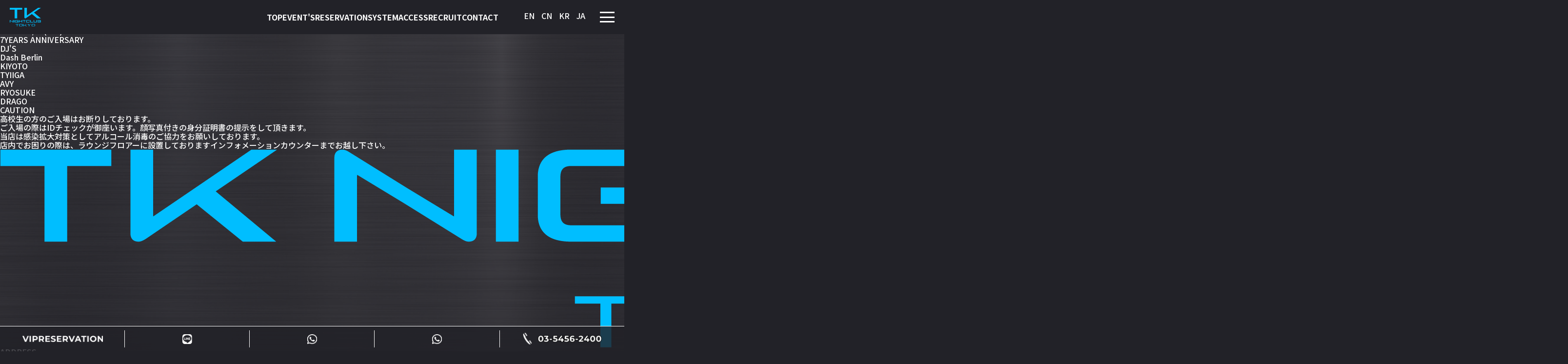

--- FILE ---
content_type: text/html; charset=UTF-8
request_url: https://tk-nightclub.com/20240629/
body_size: 9259
content:
<!DOCTYPE HTML>
<html lang="ja">

<head>
	<!-- Google tag (gtag.js) -->
	<script async src="https://www.googletagmanager.com/gtag/js?id=G-EZN130127J"></script>
	<script>
		window.dataLayer = window.dataLayer || [];

		function gtag() {
			dataLayer.push(arguments);
		}
		gtag('js', new Date());

		gtag('config', 'G-EZN130127J');
	</script>

	<meta charset="utf-8"><title>【公式】TK NIGHTCLUB TOKYO｜渋谷｜人気No.1のナイトクラブで最高の音楽と夜を体験</title>
<meta name="description" content="2025年2月東京・渋谷で最大級の1フロア面積を誇る「TK NIGHTCLUB」が近未来・NEO TOKYOをテーマにリニューアルオープン。東京の人気DJ’sが日々パフォーマンスし、EDMやTECHNO、HOUSEなど主流のダンスミュージックで連日多くのオーディエンスが盛り上がっている渋谷を代表するナイトクラブです。">
<meta name="keywords" content="渋谷, クラブ, イベント, Shibuya, Club">

	<meta http-equiv="X-UA-Compatible" content="IE=edge">
	<meta name="viewport" content="width=device-width, initial-scale=1">
	<meta name="format-detection" content="telephone=no">

	<!-- ogp -->
	<meta property="og:title" content="【公式】TK NIGHTCLUB TOKYO｜渋谷｜人気No.1のナイトクラブで最高の音楽と夜を体験">
	<meta property="og:description" content="2025年2月東京・渋谷で最大級の1フロア面積を誇る「TK NIGHTCLUB」が近未来・NEO TOKYOをテーマにリニューアルオープン。東京の人気DJ’sが日々パフォーマンスし、EDMやTECHNO、HOUSEなど主流のダンスミュージックで連日多くのオーディエンスが盛り上がっている渋谷を代表するナイトクラブです。">
	<meta property="og:url" content="https://tk-nightclub.com">
	<meta property="og:locale" content="ja_JP">
	<meta property="og:image" content="https://tk-nightclub.com/wp/wp-content/themes/tk_nightclub/img/common/ogp.jpg">
	<meta property="og:type" content="website">
	<meta property="og:site_name" content="【公式】TK NIGHTCLUB TOKYO｜渋谷｜人気No.1のナイトクラブで最高の音楽と夜を体験">
	<!-- /ogp -->

	<script src="https://ajax.googleapis.com/ajax/libs/jquery/3.1.1/jquery.min.js"></script>
	<script src="https://tk-nightclub.com/wp/wp-content/themes/tk_nightclub/js/gsap.min.js"></script>
	<script src="https://tk-nightclub.com/wp/wp-content/themes/tk_nightclub/slick/slick.js"></script>
	<script src="https://tk-nightclub.com/wp/wp-content/themes/tk_nightclub/js/plugin.js"></script>
	<script src="https://tk-nightclub.com/wp/wp-content/themes/tk_nightclub/js/common.js"></script>
			<!--link rel="stylesheet" href="https://tk-nightclub.com/wp/wp-content/themes/tk_nightclub/style.css?ver=20260118130732"-->
	<link rel="shortcut icon" href="https://tk-nightclub.com/wp/wp-content/themes/tk_nightclub/img/common/favicon.ico?v=1768741652">
	<link rel="apple-touch-icon" sizes="180x180" href="https://tk-nightclub.com/wp/wp-content/themes/tk_nightclub/img/common/favicon.png?v=1768741652">


	<!-- page-top-test.php のみ適用 -->
	<script src="https://code.jquery.com/jquery-3.3.1.min.js"></script>
	<link href="https://tk-nightclub.com/wp/wp-content/themes/tk_nightclub/css/reset.css?ver=20260118130732" rel="stylesheet">
	<link href="https://tk-nightclub.com/wp/wp-content/themes/tk_nightclub/css/style.css?ver=20260118130732" rel="stylesheet">


		<link rel="stylesheet" href="https://use.typekit.net/iki3jym.css">
	<link rel="preconnect" href="https://fonts.googleapis.com">
	<link rel="preconnect" href="https://fonts.gstatic.com" crossorigin>
	<link href="https://fonts.googleapis.com/css2?family=Zen+Kaku+Gothic+New:wght@300;400;500;700;900&display=swap" rel="stylesheet">
	<link href="https://fonts.googleapis.com/css2?family=Zen+Old+Mincho:wght@400;500;600;700;900&display=swap" rel="stylesheet">
	<link rel="stylesheet" href="https://use.typekit.net/ntg6vxs.css">
	<link rel="stylesheet" href="https://cdnjs.cloudflare.com/ajax/libs/slick-carousel/1.8.1/slick-theme.min.css">


	<!-- Slick CSS -->
	<link rel="stylesheet" type="text/css" href="https://cdnjs.cloudflare.com/ajax/libs/slick-carousel/1.8.1/slick.min.css" />
	<link rel="stylesheet" type="text/css" href="https://cdnjs.cloudflare.com/ajax/libs/slick-carousel/1.8.1/slick-theme.min.css" />

	<!-- Slick JS -->
	<script type="text/javascript" src="https://cdnjs.cloudflare.com/ajax/libs/jquery/3.6.0/jquery.min.js"></script>
	<script type="text/javascript" src="https://cdnjs.cloudflare.com/ajax/libs/slick-carousel/1.8.1/slick.min.js"></script>


	<!-- Google Tag Manager -->
	<script>
		(function(w, d, s, l, i) {
			w[l] = w[l] || [];
			w[l].push({
				'gtm.start': new Date().getTime(),
				event: 'gtm.js'
			});
			var f = d.getElementsByTagName(s)[0],
				j = d.createElement(s),
				dl = l != 'dataLayer' ? '&l=' + l : '';
			j.async = true;
			j.src =
				'https://www.googletagmanager.com/gtm.js?id=' + i + dl;
			f.parentNode.insertBefore(j, f);
		})(window, document, 'script', 'dataLayer', 'GTM-WF396D4H');
	</script>
	<!-- End Google Tag Manager -->
	<meta name='robots' content='max-image-preview:large' />
<link rel='dns-prefetch' href='//translate.google.com' />
<link rel='dns-prefetch' href='//www.google.com' />
<link rel='dns-prefetch' href='//s.w.org' />
<link rel="alternate" type="application/rss+xml" title="TK-NIGHTCLUB &raquo; 7YEARS ANNIVERSARY のコメントのフィード" href="https://tk-nightclub.com/20240629/feed/" />
		<script type="text/javascript">
			window._wpemojiSettings = {"baseUrl":"https:\/\/s.w.org\/images\/core\/emoji\/13.0.1\/72x72\/","ext":".png","svgUrl":"https:\/\/s.w.org\/images\/core\/emoji\/13.0.1\/svg\/","svgExt":".svg","source":{"concatemoji":"https:\/\/tk-nightclub.com\/wp\/wp-includes\/js\/wp-emoji-release.min.js?ver=5.7"}};
			!function(e,a,t){var n,r,o,i=a.createElement("canvas"),p=i.getContext&&i.getContext("2d");function s(e,t){var a=String.fromCharCode;p.clearRect(0,0,i.width,i.height),p.fillText(a.apply(this,e),0,0);e=i.toDataURL();return p.clearRect(0,0,i.width,i.height),p.fillText(a.apply(this,t),0,0),e===i.toDataURL()}function c(e){var t=a.createElement("script");t.src=e,t.defer=t.type="text/javascript",a.getElementsByTagName("head")[0].appendChild(t)}for(o=Array("flag","emoji"),t.supports={everything:!0,everythingExceptFlag:!0},r=0;r<o.length;r++)t.supports[o[r]]=function(e){if(!p||!p.fillText)return!1;switch(p.textBaseline="top",p.font="600 32px Arial",e){case"flag":return s([127987,65039,8205,9895,65039],[127987,65039,8203,9895,65039])?!1:!s([55356,56826,55356,56819],[55356,56826,8203,55356,56819])&&!s([55356,57332,56128,56423,56128,56418,56128,56421,56128,56430,56128,56423,56128,56447],[55356,57332,8203,56128,56423,8203,56128,56418,8203,56128,56421,8203,56128,56430,8203,56128,56423,8203,56128,56447]);case"emoji":return!s([55357,56424,8205,55356,57212],[55357,56424,8203,55356,57212])}return!1}(o[r]),t.supports.everything=t.supports.everything&&t.supports[o[r]],"flag"!==o[r]&&(t.supports.everythingExceptFlag=t.supports.everythingExceptFlag&&t.supports[o[r]]);t.supports.everythingExceptFlag=t.supports.everythingExceptFlag&&!t.supports.flag,t.DOMReady=!1,t.readyCallback=function(){t.DOMReady=!0},t.supports.everything||(n=function(){t.readyCallback()},a.addEventListener?(a.addEventListener("DOMContentLoaded",n,!1),e.addEventListener("load",n,!1)):(e.attachEvent("onload",n),a.attachEvent("onreadystatechange",function(){"complete"===a.readyState&&t.readyCallback()})),(n=t.source||{}).concatemoji?c(n.concatemoji):n.wpemoji&&n.twemoji&&(c(n.twemoji),c(n.wpemoji)))}(window,document,window._wpemojiSettings);
		</script>
		<style type="text/css">
img.wp-smiley,
img.emoji {
	display: inline !important;
	border: none !important;
	box-shadow: none !important;
	height: 1em !important;
	width: 1em !important;
	margin: 0 .07em !important;
	vertical-align: -0.1em !important;
	background: none !important;
	padding: 0 !important;
}
</style>
	<link rel='stylesheet' id='sbi_styles-css'  href='https://tk-nightclub.com/wp/wp-content/plugins/instagram-feed/css/sbi-styles.min.css?ver=6.7.1' type='text/css' media='all' />
<link rel='stylesheet' id='wp-block-library-css'  href='https://tk-nightclub.com/wp/wp-includes/css/dist/block-library/style.min.css?ver=5.7' type='text/css' media='all' />
<link rel='stylesheet' id='contact-form-7-css'  href='https://tk-nightclub.com/wp/wp-content/plugins/contact-form-7/includes/css/styles.css?ver=5.4' type='text/css' media='all' />
<link rel='stylesheet' id='google-language-translator-css'  href='https://tk-nightclub.com/wp/wp-content/plugins/google-language-translator/css/style.css?ver=6.0.8' type='text/css' media='' />
<link rel='stylesheet' id='wp-pagenavi-css'  href='https://tk-nightclub.com/wp/wp-content/plugins/wp-pagenavi/pagenavi-css.css?ver=2.70' type='text/css' media='all' />
<script type='text/javascript' src='https://tk-nightclub.com/wp/wp-includes/js/jquery/jquery.min.js?ver=3.5.1' id='jquery-core-js'></script>
<script type='text/javascript' src='https://tk-nightclub.com/wp/wp-includes/js/jquery/jquery-migrate.min.js?ver=3.3.2' id='jquery-migrate-js'></script>
<link rel="https://api.w.org/" href="https://tk-nightclub.com/wp-json/" /><link rel="alternate" type="application/json" href="https://tk-nightclub.com/wp-json/wp/v2/posts/7433" /><link rel="EditURI" type="application/rsd+xml" title="RSD" href="https://tk-nightclub.com/wp/xmlrpc.php?rsd" />
<link rel="wlwmanifest" type="application/wlwmanifest+xml" href="https://tk-nightclub.com/wp/wp-includes/wlwmanifest.xml" /> 
<meta name="generator" content="WordPress 5.7" />
<link rel="canonical" href="https://tk-nightclub.com/20240629/" />
<link rel='shortlink' href='https://tk-nightclub.com/?p=7433' />
<link rel="alternate" type="application/json+oembed" href="https://tk-nightclub.com/wp-json/oembed/1.0/embed?url=https%3A%2F%2Ftk-nightclub.com%2F20240629%2F" />
<link rel="alternate" type="text/xml+oembed" href="https://tk-nightclub.com/wp-json/oembed/1.0/embed?url=https%3A%2F%2Ftk-nightclub.com%2F20240629%2F&#038;format=xml" />
<style type="text/css">p.hello { font-size:12px; color:darkgray; }#google_language_translator, #flags { text-align:left; }#google_language_translator { clear:both; }#flags { width:165px; }#flags a { display:inline-block; margin-right:2px; }#google_language_translator { width:auto !important; }.goog-tooltip {display: none !important;}.goog-tooltip:hover {display: none !important;}.goog-text-highlight {background-color: transparent !important; border: none !important; box-shadow: none !important;}#google_language_translator select.goog-te-combo { color:#32373c; }.goog-te-banner-frame{visibility:hidden !important;}body { top:0px !important;}#glt-translate-trigger { left:20px; right:auto; }#glt-translate-trigger > span { color:#ffffff; }#glt-translate-trigger { background:#f89406; }.goog-te-gadget .goog-te-combo { width:100%; }</style></head>




<body class="post-template-default single single-post postid-7433 single-format-standard"
	>
	<!-- Google Tag Manager (noscript) -->
	<noscript><iframe src="https://www.googletagmanager.com/ns.html?id=GTM-WF396D4H"
			height="0" width="0" style="display:none;visibility:hidden"></iframe></noscript>
	<!-- End Google Tag Manager (noscript) -->

	<header class="section-header site-header">
		<div class="section-header_inner">
			<div class="section-header__logo">
				<a href="https://tk-nightclub.com">
					<img src="https://tk-nightclub.com/wp/wp-content/themes/tk_nightclub/img/top_renewal_202502/header-logo.png" alt="ロゴ">
				</a>
			</div>
			<div class="header-cont-right">
				<nav class="pc-header">
					<ul>
						<li><a href="https://tk-nightclub.com/">TOP</a></li>
						<li><a href="https://tk-nightclub.com/events/">EVENT'S</a></li>
						<li><a href="https://tk-nightclub.com/vip/">RESERVATION</a></li>
						<li><a href="https://tk-nightclub.com/system/">SYSTEM</a></li>
						<li><a href="https://tk-nightclub.com/access/">ACCESS</a></li>
						<li><a href="https://tk-nightclub.com/recruit/">RECRUIT</a></li>
						<li><a href="https://tk-nightclub.com/contact/">CONTACT</a></li>
					</ul>
				</nav>
				<nav class="section-header__navi">
					<ul>
						<li><a href="https://tk-nightclub.com/about/">ABOUT</a></li>
						<li><a href="https://tk-nightclub.com/events/">EVENT'S</a></li>
						<li><a href="https://tk-nightclub.com/djs/">DJ'S</a></li>
						<li><a href="https://tk-nightclub.com/gallery/">GALLERY</a></li>
						<li><a href="https://tk-nightclub.com/vip/">VIP RESERVATION</a></li>
						<!--<li><a href="#">3D MAP</a></li>-->
						<li><a href="https://tk-nightclub.com/system/">SYSTEM</a></li>
						<li><a href="https://tk-nightclub.com/floor/">FLOOR</a></li>
						<li><a href="https://tk-nightclub.com/rental/">RENTAL SPACE</a></li>
						<li><a href="https://tk-nightclub.com/access/">ACCESS</a></li>
						<li><a href="https://tk-nightclub.com/recruit/">RECRUIT</a></li>
						<li><a href="https://tk-nightclub.com/faq/">FAQ</a></li>
						<li><a href="https://tk-nightclub.com/idcheck/">NOTICE</a></li>
						<li><a href="https://tk-nightclub.com/contact/">CONTACT</a></li>
						<li><a href="https://tk-nightclub.com/djschool/">DJ SCHOOL</a></li>
						<li>
							<a href="tel:03-5456-2400" class="tel-btn sp">
								<img src="https://tk-nightclub.com/wp/wp-content/themes/tk_nightclub/img/top_renewal_202502/tel-icon.png" alt="電話">
								<span class="header-right-text">
									<span class="header-right__number eng">03-5456-2400</span>
									<span class="header-right__time jp">営業時間 <span class="eng">22:00~4:30</span></span>
								</span>
							</a>
						</li>
					</ul>
				</nav>
				<div class="mulch-language-list">
					<ul>
						<li><a href="javascript:void(0)" title="English" class="nturl notranslate en flag united-states" data-lang="English">EN</a></li>
						<li><a href="javascript:void(0)" title="Chinese (Simplified)" class="nturl notranslate zh-CN flag Chinese (Simplified)" data-lang="Chinese (Simplified)">CN</a></li>
						<li><a href="javascript:void(0)" title="Korean" class="nturl notranslate ko flag Korean" data-lang="Korean">KR</a></li>
						<li><a href="javascript:void(0)" title="Japanese" class="nturl notranslate ja flag Japanese" data-lang="Japanese">JA</a></li>
					</ul>
				</div>
				<div class="header-right">
					<a href="tel:03-5456-2400" class="tel-btn pc">
						<img src="https://tk-nightclub.com/wp/wp-content/themes/tk_nightclub/img/top_renewal_202502/tel-icon.png" alt="電話">
						<span class="header-right-text">
							<span class="header-right__number eng">03-5456-2400</span>
							<span class="header-right__time jp">営業時間 <span class="eng">22:00~4:30</span></span>
						</span>
					</a>
					<div class="header-link">
						<div class="hamburger">
							<span></span>
							<span></span>
							<span></span>
						</div>
					</div>
				</div>
			</div>
		</div>
	</header>
	<script>
		$(document).ready(function() {
			$('.hamburger').on('click', function() {
				$(this).toggleClass('is-active'); // 三本線からバツへの切り替え
				$('.section-header__navi').toggleClass('active'); // ナビゲーションの表示切り替え
			});
		});
	</script>


	<ul class="main-floationg sp">
		<li>
			<a href="https://tk-nightclub.com/vip">
				<picture>
					<source media="(max-width: 640px)" srcset="https://tk-nightclub.com/wp/wp-content/themes/tk_nightclub/img/top_renewal_202502/vipreservation.png">
					<img src="https://tk-nightclub.com/wp/wp-content/themes/tk_nightclub/img/top_renewal_202502/vipreservation-pc.png" alt="VIPRESERVATION">
				</picture>
			</a>
		</li>
					<li>
				<a href="tel:03-5456-2400">
					<picture>
						<source media="(max-width: 640px)" srcset="https://tk-nightclub.com/wp/wp-content/themes/tk_nightclub/img/top_renewal_202502/tel-icon_w.png">
						<img src="https://tk-nightclub.com/wp/wp-content/themes/tk_nightclub/img/top_renewal_202502/tel-pc.png" alt="VIPRESERVATION">
					</picture>
				</a>
			</li>
		
		<li>
			<a href="https://page.line.me/583chzgd?oat_content=url&openQrModal=true" target="_blank">
				<img src="https://tk-nightclub.com/wp/wp-content/themes/tk_nightclub/img/top_renewal_202502/line-icon.png" alt="電話">

			</a>
		</li>
		<li>
			<a href="https://api.whatsapp.com/send/?phone=818066798686&text&type=phone_number&app_absent=0" target="_blank">
				<img src="https://tk-nightclub.com/wp/wp-content/themes/tk_nightclub/img/top_renewal_202502/whats-icon.png" alt="電話">

			</a>
		</li>
		<li>
			<a href="https://api.whatsapp.com/send/?phone=817085333089&text&type=phone_number&app_absent=0" target="_blank">
				<img src="https://tk-nightclub.com/wp/wp-content/themes/tk_nightclub/img/top_renewal_202502/whats-icon.png" alt="電話">

			</a>
		</li>
	</ul>


	<script>
		$(function() {
			const header = $('header.section-header');

			$(window).on('scroll', function() {
				if ($(this).scrollTop() > 100) {
					header.addClass('is-scrolled');
				} else {
					header.removeClass('is-scrolled');
				}
			});
		});
	</script>

<!-- wrapper -->
<div class="wrapper page single_event">
	
	<div class="inner">
		
		<div class="top_heading font_en js-onscreen">
			<div class="c_mask">
				<span class="c_mask_inner">SCHEDULE</span>
			</div>
		</div>
		<div class="schedule_header font_en">
			<div class="other_day">
				<ul>
					<li class="prev"><a href="https://tk-nightclub.com/20240628/" rel="prev">PREV</a></li>
					<li class="next"><a href="https://tk-nightclub.com/20240630/" rel="next">NEXT</a></li>
				</ul>
			</div>
			<h1 class="js-onscreen">
				<div class="c_mask">
					<span class="c_mask_inner">2024 Jun/29(Sat)</span>
				</div>
			</h1>
		</div>
		
		<div class="event_slide">
			<link rel="stylesheet" href="https://cdnjs.cloudflare.com/ajax/libs/Swiper/4.0.7/css/swiper.min.css" />
			<script src="https://cdnjs.cloudflare.com/ajax/libs/Swiper/4.0.7/js/swiper.min.js"></script>    
			<script>
				$(function() {
					var swiper = new Swiper('.swiper-container', {
					  effect: 'coverflow',
					  grabCursor: true,
					  centeredSlides: true,
					  slidesPerView: 'auto',
						loop: true,
						autoplay: true,
						speed:800,
						initialSlide:	0,
						coverflowEffect: {
						rotate: 60,
						stretch: 0,
						depth: 300,
						modifier: 1,
						slideShadows : true,
					  },
					  pagination: {
						el: '.swiper-pagination',
					  },
						navigation: {
						nextEl: '.swiper-button-next',
						prevEl: '.swiper-button-prev',
					  },
					});
				});
			</script>
			<div class="swiper-container">
												<div class="swiper-wrapper">
																																																											</div>
												<div class="swiper-pagination"></div>
				<div class="swiper-button-prev swiper-button-white"></div>
				<div class="swiper-button-next swiper-button-white"></div>
			</div>
		</div>
		
		<div class="single_event_content">
			<h2 class="event_name font_en">
								7YEARS ANNIVERSARY							</h2>
			
			<div class="overview font_en">
																<div class="item djs">
					<h3>DJ'S</h3>
					<ul>
<li>Dash Berlin</li>
<li>KIYOTO</li>
<li>TYIIGA</li>
<li>AVY</li>
<li>RYOSUKE</li>
<li>DRAGO</li>
</ul>
				</div>
																<!--<div class="item system">
					<h3>SYSTEM</h3>
					<div class="txt">
						22:00 - 24:00<br />
M ¥3,000/1D L ¥2,000/2D<br />
24:00 - Last<br />
M ¥3,500/1D L ¥2,500/2D					</div>
				</div>-->
															</div>

			<div class="caution">
				<h3>CAUTION</h3>
				<ul>
					<li>高校生の方のご入場はお断りしております。</li>
					<li>ご入場の際はIDチェックが御座います。顔写真付きの身分証明書の提示をして頂きます。</li>
					<li>当店は感染拡大対策としてアルコール消毒のご協力をお願いしております。</li>
				</ul>
				<p>店内でお困りの際は、ラウンジフロアーに設置しておりますインフォメーションカウンターまでお越し下さい。</p>
			</div>

			<div class="c-button-more js-onscreen">
				<a href="https://tk-nightclub.com/schedule-202601/" class="c-button font_en">SCHEDULE</a>
				<span class="c-button-border__line c-button-border__line--left "></span>
				<span class="c-button-border__line c-button-border__line--right "></span>
				<span class="c-button-border__line c-button-border__line--bottom "></span>
				<span class="c-button-border__line c-button-border__line--top "></span>
			</div>
		</div>
		
	</div>
	
</div><!-- END wrapper -->

<!-- footer -->
<footer class="footer">
	<div class="inner">
		<div class="logo"><a href="https://tk-nightclub.com" alt="TK-NIGHTCLUB" />
			<img src="https://tk-nightclub.com/wp/wp-content/themes/tk_nightclub/img/top_renewal_202502/footer-logo.png" alt="instagram" />
			</a>
		</div>
		<div class="wrap font_en">
			<div class="item address">
				<h3 class="js-onscreen">
					<span class="c_rect_mask">
						<span class="c_rect_mask_inner">ADDRESS</span>
					</span>
				</h3>
				<div class="read js-onscreen">
					<span class="c_rect_mask"><span class="c_rect_mask_inner">
							B1F, Chitosekaikan, 13-8, <br class="sp" />Udagawacho,
						</span></span>
					<br />
					<span class="c_rect_mask"><span class="c_rect_mask_inner">
							Shibuya Ku, Tokyo To, <br class="sp" />150-0042, Japan
						</span></span>
					<br /><br />

					<span class="c_rect_mask"><span class="c_rect_mask_inner">
							TEL:03-5456-2400 / <br class="sp" />FAX:03-3461-7711
						</span></span>
					<br />
					<span class="c_rect_mask"><span class="c_rect_mask_inner">
							tk-nightclub.com
						</span></span>
				</div>
			</div>
			<div class="item overview">
				<h3 class="js-onscreen">
					<span class="c_rect_mask">
						<span class="c_rect_mask_inner">RESERVATION</span>
					</span>
				</h3>
				<div class="read js-onscreen">
					<span class="c_rect_mask"><span class="c_rect_mask_inner">
							<a href="mailto:vip@tk-nightclub.com">vip@tk-nightclub.com</a>
						</span></span>
				</div>
				<h3 class="js-onscreen second">
					<span class="c_rect_mask">
						<span class="c_rect_mask_inner">OPENING HOUR</span>
					</span>
				</h3>
				<div class="read js-onscreen">
					<span class="c_rect_mask"><span class="c_rect_mask_inner">
							22:00- 4:30
						</span></span>
				</div>
			</div>
		</div>
		<div class="sns">
			<ul>
				<li><a href="https://www.instagram.com/tk_nightclub/" target="_blank" rel="nofollow"><img src="https://tk-nightclub.com/wp/wp-content/themes/tk_nightclub/img/common/ico_ig.png" alt="instagram" /></a></li>
				<li><a href="https://twitter.com/TK_NIGHTCLUB" target="_blank" rel="nofollow"><img src="https://tk-nightclub.com/wp/wp-content/themes/tk_nightclub/img/common/ico_tw.png" alt="twitter" /></a></li>
				<li><a href="https://www.facebook.com/tknightclub.jp" target="_blank" rel="nofollow"><img src="https://tk-nightclub.com/wp/wp-content/themes/tk_nightclub/img/common/ico_fb.png" alt="facebook" /></a></li>
				<li><a href="https://www.youtube.com/channel/UCJPSpPdw7oW9YDKx4EKtd3w" target="_blank" rel="nofollow"><img src="https://tk-nightclub.com/wp/wp-content/themes/tk_nightclub/img/common/ico_yt.png" alt="youtube" /></a></li>
			</ul>
		</div>
		<div class="f_nav font_en js-onscreen">
			<ul>
				<li>
					<span class="c_rect_mask"><span class="c_rect_mask_inner">
							<a href="https://tk-nightclub.com/system/">SYSTEM</a>
						</span></span>
				</li>
				<li>
					<span class="c_rect_mask"><span class="c_rect_mask_inner">
							<a href="https://tk-nightclub.com/djs/">DJ'S</a>
						</span></span>
				</li>
				<li>
					<span class="c_rect_mask"><span class="c_rect_mask_inner">
							<a href="https://tk-nightclub.com/recruit/">RECRUIT</a>
						</span></span>
				</li>
				<li>
					<span class="c_rect_mask"><span class="c_rect_mask_inner">
							<a href="https://tk-nightclub.com/coming-soon/">FAQ</a>
						</span></span>
				</li>
				<li>
					<span class="c_rect_mask"><span class="c_rect_mask_inner">
							<a href="https://tk-nightclub.com/idcheck/">NOTICE / ID CHECK</a>
						</span></span>
				</li>
				<li>
					<span class="c_rect_mask"><span class="c_rect_mask_inner">
							<a href="https://tk-nightclub.com/coming-soon/">VIP RESERVE</a>
						</span></span>
				</li>
				<li>
					<span class="c_rect_mask"><span class="c_rect_mask_inner">
							<a href="https://tk-nightclub.com/gallery/">GALLERY</a>
						</span></span>
				</li>
				<li>
					<span class="c_rect_mask"><span class="c_rect_mask_inner">
							<a href="https://tk-nightclub.com/contact/">CONTACT</a>
						</span></span>
				</li>
			</ul>
		</div>
	</div>
</footer><!-- END footer -->

<div id="flags" style="display:none" class="size18"><ul id="sortable" class="ui-sortable"><li id="Chinese (Simplified)"><a href="#" title="Chinese (Simplified)" class="nturl notranslate zh-CN flag Chinese (Simplified)"></a></li><li id="Chinese (Traditional)"><a href="#" title="Chinese (Traditional)" class="nturl notranslate zh-TW flag Chinese (Traditional)"></a></li><li id="English"><a href="#" title="English" class="nturl notranslate en flag united-states"></a></li><li id="Japanese"><a href="#" title="Japanese" class="nturl notranslate ja flag Japanese"></a></li><li id="Korean"><a href="#" title="Korean" class="nturl notranslate ko flag Korean"></a></li></ul></div><div id='glt-footer'><div id="google_language_translator" class="default-language-ja"></div></div><script>function GoogleLanguageTranslatorInit() { new google.translate.TranslateElement({pageLanguage: 'ja', includedLanguages:'zh-CN,zh-TW,en,ja,ko', autoDisplay: false}, 'google_language_translator');}</script><!-- Instagram Feed JS -->
<script type="text/javascript">
var sbiajaxurl = "https://tk-nightclub.com/wp/wp-admin/admin-ajax.php";
</script>
<script type='text/javascript' src='https://tk-nightclub.com/wp/wp-includes/js/dist/vendor/wp-polyfill.min.js?ver=7.4.4' id='wp-polyfill-js'></script>
<script type='text/javascript' id='wp-polyfill-js-after'>
( 'fetch' in window ) || document.write( '<script src="https://tk-nightclub.com/wp/wp-includes/js/dist/vendor/wp-polyfill-fetch.min.js?ver=3.0.0"></scr' + 'ipt>' );( document.contains ) || document.write( '<script src="https://tk-nightclub.com/wp/wp-includes/js/dist/vendor/wp-polyfill-node-contains.min.js?ver=3.42.0"></scr' + 'ipt>' );( window.DOMRect ) || document.write( '<script src="https://tk-nightclub.com/wp/wp-includes/js/dist/vendor/wp-polyfill-dom-rect.min.js?ver=3.42.0"></scr' + 'ipt>' );( window.URL && window.URL.prototype && window.URLSearchParams ) || document.write( '<script src="https://tk-nightclub.com/wp/wp-includes/js/dist/vendor/wp-polyfill-url.min.js?ver=3.6.4"></scr' + 'ipt>' );( window.FormData && window.FormData.prototype.keys ) || document.write( '<script src="https://tk-nightclub.com/wp/wp-includes/js/dist/vendor/wp-polyfill-formdata.min.js?ver=3.0.12"></scr' + 'ipt>' );( Element.prototype.matches && Element.prototype.closest ) || document.write( '<script src="https://tk-nightclub.com/wp/wp-includes/js/dist/vendor/wp-polyfill-element-closest.min.js?ver=2.0.2"></scr' + 'ipt>' );( 'objectFit' in document.documentElement.style ) || document.write( '<script src="https://tk-nightclub.com/wp/wp-includes/js/dist/vendor/wp-polyfill-object-fit.min.js?ver=2.3.4"></scr' + 'ipt>' );
</script>
<script type='text/javascript' src='https://tk-nightclub.com/wp/wp-includes/js/dist/hooks.min.js?ver=50e23bed88bcb9e6e14023e9961698c1' id='wp-hooks-js'></script>
<script type='text/javascript' src='https://tk-nightclub.com/wp/wp-includes/js/dist/i18n.min.js?ver=db9a9a37da262883343e941c3731bc67' id='wp-i18n-js'></script>
<script type='text/javascript' id='wp-i18n-js-after'>
wp.i18n.setLocaleData( { 'text direction\u0004ltr': [ 'ltr' ] } );
</script>
<script type='text/javascript' src='https://tk-nightclub.com/wp/wp-includes/js/dist/vendor/lodash.min.js?ver=4.17.19' id='lodash-js'></script>
<script type='text/javascript' id='lodash-js-after'>
window.lodash = _.noConflict();
</script>
<script type='text/javascript' src='https://tk-nightclub.com/wp/wp-includes/js/dist/url.min.js?ver=0ac7e0472c46121366e7ce07244be1ac' id='wp-url-js'></script>
<script type='text/javascript' id='wp-api-fetch-js-translations'>
( function( domain, translations ) {
	var localeData = translations.locale_data[ domain ] || translations.locale_data.messages;
	localeData[""].domain = domain;
	wp.i18n.setLocaleData( localeData, domain );
} )( "default", {"translation-revision-date":"2021-03-10 05:44:03+0000","generator":"GlotPress\/3.0.0-alpha.2","domain":"messages","locale_data":{"messages":{"":{"domain":"messages","plural-forms":"nplurals=1; plural=0;","lang":"ja_JP"},"You are probably offline.":["\u73fe\u5728\u30aa\u30d5\u30e9\u30a4\u30f3\u306e\u3088\u3046\u3067\u3059\u3002"],"Media upload failed. If this is a photo or a large image, please scale it down and try again.":["\u30e1\u30c7\u30a3\u30a2\u306e\u30a2\u30c3\u30d7\u30ed\u30fc\u30c9\u306b\u5931\u6557\u3057\u307e\u3057\u305f\u3002 \u5199\u771f\u307e\u305f\u306f\u5927\u304d\u306a\u753b\u50cf\u306e\u5834\u5408\u306f\u3001\u7e2e\u5c0f\u3057\u3066\u3082\u3046\u4e00\u5ea6\u304a\u8a66\u3057\u304f\u3060\u3055\u3044\u3002"],"The response is not a valid JSON response.":["\u8fd4\u7b54\u304c\u6b63\u3057\u3044 JSON \u30ec\u30b9\u30dd\u30f3\u30b9\u3067\u306f\u3042\u308a\u307e\u305b\u3093\u3002"],"An unknown error occurred.":["\u4e0d\u660e\u306a\u30a8\u30e9\u30fc\u304c\u767a\u751f\u3057\u307e\u3057\u305f\u3002"]}},"comment":{"reference":"wp-includes\/js\/dist\/api-fetch.js"}} );
</script>
<script type='text/javascript' src='https://tk-nightclub.com/wp/wp-includes/js/dist/api-fetch.min.js?ver=a783d1f442d2abefc7d6dbd156a44561' id='wp-api-fetch-js'></script>
<script type='text/javascript' id='wp-api-fetch-js-after'>
wp.apiFetch.use( wp.apiFetch.createRootURLMiddleware( "https://tk-nightclub.com/wp-json/" ) );
wp.apiFetch.nonceMiddleware = wp.apiFetch.createNonceMiddleware( "31d24d05c4" );
wp.apiFetch.use( wp.apiFetch.nonceMiddleware );
wp.apiFetch.use( wp.apiFetch.mediaUploadMiddleware );
wp.apiFetch.nonceEndpoint = "https://tk-nightclub.com/wp/wp-admin/admin-ajax.php?action=rest-nonce";
</script>
<script type='text/javascript' id='contact-form-7-js-extra'>
/* <![CDATA[ */
var wpcf7 = [];
/* ]]> */
</script>
<script type='text/javascript' src='https://tk-nightclub.com/wp/wp-content/plugins/contact-form-7/includes/js/index.js?ver=5.4' id='contact-form-7-js'></script>
<script type='text/javascript' src='https://tk-nightclub.com/wp/wp-content/plugins/google-language-translator/js/scripts.js?ver=6.0.8' id='scripts-js'></script>
<script type='text/javascript' src='//translate.google.com/translate_a/element.js?cb=GoogleLanguageTranslatorInit' id='scripts-google-js'></script>
<script type='text/javascript' src='https://www.google.com/recaptcha/api.js?render=6LdqyPMcAAAAANo55IBRM1z0t0hVqjulbFkpOOo8&#038;ver=3.0' id='google-recaptcha-js'></script>
<script type='text/javascript' id='wpcf7-recaptcha-js-extra'>
/* <![CDATA[ */
var wpcf7_recaptcha = {"sitekey":"6LdqyPMcAAAAANo55IBRM1z0t0hVqjulbFkpOOo8","actions":{"homepage":"homepage","contactform":"contactform"}};
/* ]]> */
</script>
<script type='text/javascript' src='https://tk-nightclub.com/wp/wp-content/plugins/contact-form-7/modules/recaptcha/index.js?ver=5.4' id='wpcf7-recaptcha-js'></script>
<script type='text/javascript' src='https://tk-nightclub.com/wp/wp-includes/js/wp-embed.min.js?ver=5.7' id='wp-embed-js'></script>
<script>
	jQuery(document).ready(function($) {
		$('.menu-trigger').click(function() {
			if ($('.menu-trigger').hasClass('open')) {
				$('.menu-trigger').addClass('close');
				$('.menu-trigger').removeClass('open');
			} else {
				$('.menu-trigger').addClass('open');
				$('.menu-trigger').removeClass('close');
			}

			$('#g_menu').fadeToggle('fade');
		});
		$('#g_menu ul li a').click(function() {
			if ($('.menu-trigger').hasClass('close')) {
				$('.menu-trigger').addClass('open');
				$('.menu-trigger').removeClass('close');
			}
			$('#g_menu').fadeToggle();

		});
	});
</script>
</body>

</html>

--- FILE ---
content_type: text/html; charset=utf-8
request_url: https://www.google.com/recaptcha/api2/anchor?ar=1&k=6LdqyPMcAAAAANo55IBRM1z0t0hVqjulbFkpOOo8&co=aHR0cHM6Ly90ay1uaWdodGNsdWIuY29tOjQ0Mw..&hl=en&v=PoyoqOPhxBO7pBk68S4YbpHZ&size=invisible&anchor-ms=20000&execute-ms=30000&cb=h0stwxi1w6z4
body_size: 48644
content:
<!DOCTYPE HTML><html dir="ltr" lang="en"><head><meta http-equiv="Content-Type" content="text/html; charset=UTF-8">
<meta http-equiv="X-UA-Compatible" content="IE=edge">
<title>reCAPTCHA</title>
<style type="text/css">
/* cyrillic-ext */
@font-face {
  font-family: 'Roboto';
  font-style: normal;
  font-weight: 400;
  font-stretch: 100%;
  src: url(//fonts.gstatic.com/s/roboto/v48/KFO7CnqEu92Fr1ME7kSn66aGLdTylUAMa3GUBHMdazTgWw.woff2) format('woff2');
  unicode-range: U+0460-052F, U+1C80-1C8A, U+20B4, U+2DE0-2DFF, U+A640-A69F, U+FE2E-FE2F;
}
/* cyrillic */
@font-face {
  font-family: 'Roboto';
  font-style: normal;
  font-weight: 400;
  font-stretch: 100%;
  src: url(//fonts.gstatic.com/s/roboto/v48/KFO7CnqEu92Fr1ME7kSn66aGLdTylUAMa3iUBHMdazTgWw.woff2) format('woff2');
  unicode-range: U+0301, U+0400-045F, U+0490-0491, U+04B0-04B1, U+2116;
}
/* greek-ext */
@font-face {
  font-family: 'Roboto';
  font-style: normal;
  font-weight: 400;
  font-stretch: 100%;
  src: url(//fonts.gstatic.com/s/roboto/v48/KFO7CnqEu92Fr1ME7kSn66aGLdTylUAMa3CUBHMdazTgWw.woff2) format('woff2');
  unicode-range: U+1F00-1FFF;
}
/* greek */
@font-face {
  font-family: 'Roboto';
  font-style: normal;
  font-weight: 400;
  font-stretch: 100%;
  src: url(//fonts.gstatic.com/s/roboto/v48/KFO7CnqEu92Fr1ME7kSn66aGLdTylUAMa3-UBHMdazTgWw.woff2) format('woff2');
  unicode-range: U+0370-0377, U+037A-037F, U+0384-038A, U+038C, U+038E-03A1, U+03A3-03FF;
}
/* math */
@font-face {
  font-family: 'Roboto';
  font-style: normal;
  font-weight: 400;
  font-stretch: 100%;
  src: url(//fonts.gstatic.com/s/roboto/v48/KFO7CnqEu92Fr1ME7kSn66aGLdTylUAMawCUBHMdazTgWw.woff2) format('woff2');
  unicode-range: U+0302-0303, U+0305, U+0307-0308, U+0310, U+0312, U+0315, U+031A, U+0326-0327, U+032C, U+032F-0330, U+0332-0333, U+0338, U+033A, U+0346, U+034D, U+0391-03A1, U+03A3-03A9, U+03B1-03C9, U+03D1, U+03D5-03D6, U+03F0-03F1, U+03F4-03F5, U+2016-2017, U+2034-2038, U+203C, U+2040, U+2043, U+2047, U+2050, U+2057, U+205F, U+2070-2071, U+2074-208E, U+2090-209C, U+20D0-20DC, U+20E1, U+20E5-20EF, U+2100-2112, U+2114-2115, U+2117-2121, U+2123-214F, U+2190, U+2192, U+2194-21AE, U+21B0-21E5, U+21F1-21F2, U+21F4-2211, U+2213-2214, U+2216-22FF, U+2308-230B, U+2310, U+2319, U+231C-2321, U+2336-237A, U+237C, U+2395, U+239B-23B7, U+23D0, U+23DC-23E1, U+2474-2475, U+25AF, U+25B3, U+25B7, U+25BD, U+25C1, U+25CA, U+25CC, U+25FB, U+266D-266F, U+27C0-27FF, U+2900-2AFF, U+2B0E-2B11, U+2B30-2B4C, U+2BFE, U+3030, U+FF5B, U+FF5D, U+1D400-1D7FF, U+1EE00-1EEFF;
}
/* symbols */
@font-face {
  font-family: 'Roboto';
  font-style: normal;
  font-weight: 400;
  font-stretch: 100%;
  src: url(//fonts.gstatic.com/s/roboto/v48/KFO7CnqEu92Fr1ME7kSn66aGLdTylUAMaxKUBHMdazTgWw.woff2) format('woff2');
  unicode-range: U+0001-000C, U+000E-001F, U+007F-009F, U+20DD-20E0, U+20E2-20E4, U+2150-218F, U+2190, U+2192, U+2194-2199, U+21AF, U+21E6-21F0, U+21F3, U+2218-2219, U+2299, U+22C4-22C6, U+2300-243F, U+2440-244A, U+2460-24FF, U+25A0-27BF, U+2800-28FF, U+2921-2922, U+2981, U+29BF, U+29EB, U+2B00-2BFF, U+4DC0-4DFF, U+FFF9-FFFB, U+10140-1018E, U+10190-1019C, U+101A0, U+101D0-101FD, U+102E0-102FB, U+10E60-10E7E, U+1D2C0-1D2D3, U+1D2E0-1D37F, U+1F000-1F0FF, U+1F100-1F1AD, U+1F1E6-1F1FF, U+1F30D-1F30F, U+1F315, U+1F31C, U+1F31E, U+1F320-1F32C, U+1F336, U+1F378, U+1F37D, U+1F382, U+1F393-1F39F, U+1F3A7-1F3A8, U+1F3AC-1F3AF, U+1F3C2, U+1F3C4-1F3C6, U+1F3CA-1F3CE, U+1F3D4-1F3E0, U+1F3ED, U+1F3F1-1F3F3, U+1F3F5-1F3F7, U+1F408, U+1F415, U+1F41F, U+1F426, U+1F43F, U+1F441-1F442, U+1F444, U+1F446-1F449, U+1F44C-1F44E, U+1F453, U+1F46A, U+1F47D, U+1F4A3, U+1F4B0, U+1F4B3, U+1F4B9, U+1F4BB, U+1F4BF, U+1F4C8-1F4CB, U+1F4D6, U+1F4DA, U+1F4DF, U+1F4E3-1F4E6, U+1F4EA-1F4ED, U+1F4F7, U+1F4F9-1F4FB, U+1F4FD-1F4FE, U+1F503, U+1F507-1F50B, U+1F50D, U+1F512-1F513, U+1F53E-1F54A, U+1F54F-1F5FA, U+1F610, U+1F650-1F67F, U+1F687, U+1F68D, U+1F691, U+1F694, U+1F698, U+1F6AD, U+1F6B2, U+1F6B9-1F6BA, U+1F6BC, U+1F6C6-1F6CF, U+1F6D3-1F6D7, U+1F6E0-1F6EA, U+1F6F0-1F6F3, U+1F6F7-1F6FC, U+1F700-1F7FF, U+1F800-1F80B, U+1F810-1F847, U+1F850-1F859, U+1F860-1F887, U+1F890-1F8AD, U+1F8B0-1F8BB, U+1F8C0-1F8C1, U+1F900-1F90B, U+1F93B, U+1F946, U+1F984, U+1F996, U+1F9E9, U+1FA00-1FA6F, U+1FA70-1FA7C, U+1FA80-1FA89, U+1FA8F-1FAC6, U+1FACE-1FADC, U+1FADF-1FAE9, U+1FAF0-1FAF8, U+1FB00-1FBFF;
}
/* vietnamese */
@font-face {
  font-family: 'Roboto';
  font-style: normal;
  font-weight: 400;
  font-stretch: 100%;
  src: url(//fonts.gstatic.com/s/roboto/v48/KFO7CnqEu92Fr1ME7kSn66aGLdTylUAMa3OUBHMdazTgWw.woff2) format('woff2');
  unicode-range: U+0102-0103, U+0110-0111, U+0128-0129, U+0168-0169, U+01A0-01A1, U+01AF-01B0, U+0300-0301, U+0303-0304, U+0308-0309, U+0323, U+0329, U+1EA0-1EF9, U+20AB;
}
/* latin-ext */
@font-face {
  font-family: 'Roboto';
  font-style: normal;
  font-weight: 400;
  font-stretch: 100%;
  src: url(//fonts.gstatic.com/s/roboto/v48/KFO7CnqEu92Fr1ME7kSn66aGLdTylUAMa3KUBHMdazTgWw.woff2) format('woff2');
  unicode-range: U+0100-02BA, U+02BD-02C5, U+02C7-02CC, U+02CE-02D7, U+02DD-02FF, U+0304, U+0308, U+0329, U+1D00-1DBF, U+1E00-1E9F, U+1EF2-1EFF, U+2020, U+20A0-20AB, U+20AD-20C0, U+2113, U+2C60-2C7F, U+A720-A7FF;
}
/* latin */
@font-face {
  font-family: 'Roboto';
  font-style: normal;
  font-weight: 400;
  font-stretch: 100%;
  src: url(//fonts.gstatic.com/s/roboto/v48/KFO7CnqEu92Fr1ME7kSn66aGLdTylUAMa3yUBHMdazQ.woff2) format('woff2');
  unicode-range: U+0000-00FF, U+0131, U+0152-0153, U+02BB-02BC, U+02C6, U+02DA, U+02DC, U+0304, U+0308, U+0329, U+2000-206F, U+20AC, U+2122, U+2191, U+2193, U+2212, U+2215, U+FEFF, U+FFFD;
}
/* cyrillic-ext */
@font-face {
  font-family: 'Roboto';
  font-style: normal;
  font-weight: 500;
  font-stretch: 100%;
  src: url(//fonts.gstatic.com/s/roboto/v48/KFO7CnqEu92Fr1ME7kSn66aGLdTylUAMa3GUBHMdazTgWw.woff2) format('woff2');
  unicode-range: U+0460-052F, U+1C80-1C8A, U+20B4, U+2DE0-2DFF, U+A640-A69F, U+FE2E-FE2F;
}
/* cyrillic */
@font-face {
  font-family: 'Roboto';
  font-style: normal;
  font-weight: 500;
  font-stretch: 100%;
  src: url(//fonts.gstatic.com/s/roboto/v48/KFO7CnqEu92Fr1ME7kSn66aGLdTylUAMa3iUBHMdazTgWw.woff2) format('woff2');
  unicode-range: U+0301, U+0400-045F, U+0490-0491, U+04B0-04B1, U+2116;
}
/* greek-ext */
@font-face {
  font-family: 'Roboto';
  font-style: normal;
  font-weight: 500;
  font-stretch: 100%;
  src: url(//fonts.gstatic.com/s/roboto/v48/KFO7CnqEu92Fr1ME7kSn66aGLdTylUAMa3CUBHMdazTgWw.woff2) format('woff2');
  unicode-range: U+1F00-1FFF;
}
/* greek */
@font-face {
  font-family: 'Roboto';
  font-style: normal;
  font-weight: 500;
  font-stretch: 100%;
  src: url(//fonts.gstatic.com/s/roboto/v48/KFO7CnqEu92Fr1ME7kSn66aGLdTylUAMa3-UBHMdazTgWw.woff2) format('woff2');
  unicode-range: U+0370-0377, U+037A-037F, U+0384-038A, U+038C, U+038E-03A1, U+03A3-03FF;
}
/* math */
@font-face {
  font-family: 'Roboto';
  font-style: normal;
  font-weight: 500;
  font-stretch: 100%;
  src: url(//fonts.gstatic.com/s/roboto/v48/KFO7CnqEu92Fr1ME7kSn66aGLdTylUAMawCUBHMdazTgWw.woff2) format('woff2');
  unicode-range: U+0302-0303, U+0305, U+0307-0308, U+0310, U+0312, U+0315, U+031A, U+0326-0327, U+032C, U+032F-0330, U+0332-0333, U+0338, U+033A, U+0346, U+034D, U+0391-03A1, U+03A3-03A9, U+03B1-03C9, U+03D1, U+03D5-03D6, U+03F0-03F1, U+03F4-03F5, U+2016-2017, U+2034-2038, U+203C, U+2040, U+2043, U+2047, U+2050, U+2057, U+205F, U+2070-2071, U+2074-208E, U+2090-209C, U+20D0-20DC, U+20E1, U+20E5-20EF, U+2100-2112, U+2114-2115, U+2117-2121, U+2123-214F, U+2190, U+2192, U+2194-21AE, U+21B0-21E5, U+21F1-21F2, U+21F4-2211, U+2213-2214, U+2216-22FF, U+2308-230B, U+2310, U+2319, U+231C-2321, U+2336-237A, U+237C, U+2395, U+239B-23B7, U+23D0, U+23DC-23E1, U+2474-2475, U+25AF, U+25B3, U+25B7, U+25BD, U+25C1, U+25CA, U+25CC, U+25FB, U+266D-266F, U+27C0-27FF, U+2900-2AFF, U+2B0E-2B11, U+2B30-2B4C, U+2BFE, U+3030, U+FF5B, U+FF5D, U+1D400-1D7FF, U+1EE00-1EEFF;
}
/* symbols */
@font-face {
  font-family: 'Roboto';
  font-style: normal;
  font-weight: 500;
  font-stretch: 100%;
  src: url(//fonts.gstatic.com/s/roboto/v48/KFO7CnqEu92Fr1ME7kSn66aGLdTylUAMaxKUBHMdazTgWw.woff2) format('woff2');
  unicode-range: U+0001-000C, U+000E-001F, U+007F-009F, U+20DD-20E0, U+20E2-20E4, U+2150-218F, U+2190, U+2192, U+2194-2199, U+21AF, U+21E6-21F0, U+21F3, U+2218-2219, U+2299, U+22C4-22C6, U+2300-243F, U+2440-244A, U+2460-24FF, U+25A0-27BF, U+2800-28FF, U+2921-2922, U+2981, U+29BF, U+29EB, U+2B00-2BFF, U+4DC0-4DFF, U+FFF9-FFFB, U+10140-1018E, U+10190-1019C, U+101A0, U+101D0-101FD, U+102E0-102FB, U+10E60-10E7E, U+1D2C0-1D2D3, U+1D2E0-1D37F, U+1F000-1F0FF, U+1F100-1F1AD, U+1F1E6-1F1FF, U+1F30D-1F30F, U+1F315, U+1F31C, U+1F31E, U+1F320-1F32C, U+1F336, U+1F378, U+1F37D, U+1F382, U+1F393-1F39F, U+1F3A7-1F3A8, U+1F3AC-1F3AF, U+1F3C2, U+1F3C4-1F3C6, U+1F3CA-1F3CE, U+1F3D4-1F3E0, U+1F3ED, U+1F3F1-1F3F3, U+1F3F5-1F3F7, U+1F408, U+1F415, U+1F41F, U+1F426, U+1F43F, U+1F441-1F442, U+1F444, U+1F446-1F449, U+1F44C-1F44E, U+1F453, U+1F46A, U+1F47D, U+1F4A3, U+1F4B0, U+1F4B3, U+1F4B9, U+1F4BB, U+1F4BF, U+1F4C8-1F4CB, U+1F4D6, U+1F4DA, U+1F4DF, U+1F4E3-1F4E6, U+1F4EA-1F4ED, U+1F4F7, U+1F4F9-1F4FB, U+1F4FD-1F4FE, U+1F503, U+1F507-1F50B, U+1F50D, U+1F512-1F513, U+1F53E-1F54A, U+1F54F-1F5FA, U+1F610, U+1F650-1F67F, U+1F687, U+1F68D, U+1F691, U+1F694, U+1F698, U+1F6AD, U+1F6B2, U+1F6B9-1F6BA, U+1F6BC, U+1F6C6-1F6CF, U+1F6D3-1F6D7, U+1F6E0-1F6EA, U+1F6F0-1F6F3, U+1F6F7-1F6FC, U+1F700-1F7FF, U+1F800-1F80B, U+1F810-1F847, U+1F850-1F859, U+1F860-1F887, U+1F890-1F8AD, U+1F8B0-1F8BB, U+1F8C0-1F8C1, U+1F900-1F90B, U+1F93B, U+1F946, U+1F984, U+1F996, U+1F9E9, U+1FA00-1FA6F, U+1FA70-1FA7C, U+1FA80-1FA89, U+1FA8F-1FAC6, U+1FACE-1FADC, U+1FADF-1FAE9, U+1FAF0-1FAF8, U+1FB00-1FBFF;
}
/* vietnamese */
@font-face {
  font-family: 'Roboto';
  font-style: normal;
  font-weight: 500;
  font-stretch: 100%;
  src: url(//fonts.gstatic.com/s/roboto/v48/KFO7CnqEu92Fr1ME7kSn66aGLdTylUAMa3OUBHMdazTgWw.woff2) format('woff2');
  unicode-range: U+0102-0103, U+0110-0111, U+0128-0129, U+0168-0169, U+01A0-01A1, U+01AF-01B0, U+0300-0301, U+0303-0304, U+0308-0309, U+0323, U+0329, U+1EA0-1EF9, U+20AB;
}
/* latin-ext */
@font-face {
  font-family: 'Roboto';
  font-style: normal;
  font-weight: 500;
  font-stretch: 100%;
  src: url(//fonts.gstatic.com/s/roboto/v48/KFO7CnqEu92Fr1ME7kSn66aGLdTylUAMa3KUBHMdazTgWw.woff2) format('woff2');
  unicode-range: U+0100-02BA, U+02BD-02C5, U+02C7-02CC, U+02CE-02D7, U+02DD-02FF, U+0304, U+0308, U+0329, U+1D00-1DBF, U+1E00-1E9F, U+1EF2-1EFF, U+2020, U+20A0-20AB, U+20AD-20C0, U+2113, U+2C60-2C7F, U+A720-A7FF;
}
/* latin */
@font-face {
  font-family: 'Roboto';
  font-style: normal;
  font-weight: 500;
  font-stretch: 100%;
  src: url(//fonts.gstatic.com/s/roboto/v48/KFO7CnqEu92Fr1ME7kSn66aGLdTylUAMa3yUBHMdazQ.woff2) format('woff2');
  unicode-range: U+0000-00FF, U+0131, U+0152-0153, U+02BB-02BC, U+02C6, U+02DA, U+02DC, U+0304, U+0308, U+0329, U+2000-206F, U+20AC, U+2122, U+2191, U+2193, U+2212, U+2215, U+FEFF, U+FFFD;
}
/* cyrillic-ext */
@font-face {
  font-family: 'Roboto';
  font-style: normal;
  font-weight: 900;
  font-stretch: 100%;
  src: url(//fonts.gstatic.com/s/roboto/v48/KFO7CnqEu92Fr1ME7kSn66aGLdTylUAMa3GUBHMdazTgWw.woff2) format('woff2');
  unicode-range: U+0460-052F, U+1C80-1C8A, U+20B4, U+2DE0-2DFF, U+A640-A69F, U+FE2E-FE2F;
}
/* cyrillic */
@font-face {
  font-family: 'Roboto';
  font-style: normal;
  font-weight: 900;
  font-stretch: 100%;
  src: url(//fonts.gstatic.com/s/roboto/v48/KFO7CnqEu92Fr1ME7kSn66aGLdTylUAMa3iUBHMdazTgWw.woff2) format('woff2');
  unicode-range: U+0301, U+0400-045F, U+0490-0491, U+04B0-04B1, U+2116;
}
/* greek-ext */
@font-face {
  font-family: 'Roboto';
  font-style: normal;
  font-weight: 900;
  font-stretch: 100%;
  src: url(//fonts.gstatic.com/s/roboto/v48/KFO7CnqEu92Fr1ME7kSn66aGLdTylUAMa3CUBHMdazTgWw.woff2) format('woff2');
  unicode-range: U+1F00-1FFF;
}
/* greek */
@font-face {
  font-family: 'Roboto';
  font-style: normal;
  font-weight: 900;
  font-stretch: 100%;
  src: url(//fonts.gstatic.com/s/roboto/v48/KFO7CnqEu92Fr1ME7kSn66aGLdTylUAMa3-UBHMdazTgWw.woff2) format('woff2');
  unicode-range: U+0370-0377, U+037A-037F, U+0384-038A, U+038C, U+038E-03A1, U+03A3-03FF;
}
/* math */
@font-face {
  font-family: 'Roboto';
  font-style: normal;
  font-weight: 900;
  font-stretch: 100%;
  src: url(//fonts.gstatic.com/s/roboto/v48/KFO7CnqEu92Fr1ME7kSn66aGLdTylUAMawCUBHMdazTgWw.woff2) format('woff2');
  unicode-range: U+0302-0303, U+0305, U+0307-0308, U+0310, U+0312, U+0315, U+031A, U+0326-0327, U+032C, U+032F-0330, U+0332-0333, U+0338, U+033A, U+0346, U+034D, U+0391-03A1, U+03A3-03A9, U+03B1-03C9, U+03D1, U+03D5-03D6, U+03F0-03F1, U+03F4-03F5, U+2016-2017, U+2034-2038, U+203C, U+2040, U+2043, U+2047, U+2050, U+2057, U+205F, U+2070-2071, U+2074-208E, U+2090-209C, U+20D0-20DC, U+20E1, U+20E5-20EF, U+2100-2112, U+2114-2115, U+2117-2121, U+2123-214F, U+2190, U+2192, U+2194-21AE, U+21B0-21E5, U+21F1-21F2, U+21F4-2211, U+2213-2214, U+2216-22FF, U+2308-230B, U+2310, U+2319, U+231C-2321, U+2336-237A, U+237C, U+2395, U+239B-23B7, U+23D0, U+23DC-23E1, U+2474-2475, U+25AF, U+25B3, U+25B7, U+25BD, U+25C1, U+25CA, U+25CC, U+25FB, U+266D-266F, U+27C0-27FF, U+2900-2AFF, U+2B0E-2B11, U+2B30-2B4C, U+2BFE, U+3030, U+FF5B, U+FF5D, U+1D400-1D7FF, U+1EE00-1EEFF;
}
/* symbols */
@font-face {
  font-family: 'Roboto';
  font-style: normal;
  font-weight: 900;
  font-stretch: 100%;
  src: url(//fonts.gstatic.com/s/roboto/v48/KFO7CnqEu92Fr1ME7kSn66aGLdTylUAMaxKUBHMdazTgWw.woff2) format('woff2');
  unicode-range: U+0001-000C, U+000E-001F, U+007F-009F, U+20DD-20E0, U+20E2-20E4, U+2150-218F, U+2190, U+2192, U+2194-2199, U+21AF, U+21E6-21F0, U+21F3, U+2218-2219, U+2299, U+22C4-22C6, U+2300-243F, U+2440-244A, U+2460-24FF, U+25A0-27BF, U+2800-28FF, U+2921-2922, U+2981, U+29BF, U+29EB, U+2B00-2BFF, U+4DC0-4DFF, U+FFF9-FFFB, U+10140-1018E, U+10190-1019C, U+101A0, U+101D0-101FD, U+102E0-102FB, U+10E60-10E7E, U+1D2C0-1D2D3, U+1D2E0-1D37F, U+1F000-1F0FF, U+1F100-1F1AD, U+1F1E6-1F1FF, U+1F30D-1F30F, U+1F315, U+1F31C, U+1F31E, U+1F320-1F32C, U+1F336, U+1F378, U+1F37D, U+1F382, U+1F393-1F39F, U+1F3A7-1F3A8, U+1F3AC-1F3AF, U+1F3C2, U+1F3C4-1F3C6, U+1F3CA-1F3CE, U+1F3D4-1F3E0, U+1F3ED, U+1F3F1-1F3F3, U+1F3F5-1F3F7, U+1F408, U+1F415, U+1F41F, U+1F426, U+1F43F, U+1F441-1F442, U+1F444, U+1F446-1F449, U+1F44C-1F44E, U+1F453, U+1F46A, U+1F47D, U+1F4A3, U+1F4B0, U+1F4B3, U+1F4B9, U+1F4BB, U+1F4BF, U+1F4C8-1F4CB, U+1F4D6, U+1F4DA, U+1F4DF, U+1F4E3-1F4E6, U+1F4EA-1F4ED, U+1F4F7, U+1F4F9-1F4FB, U+1F4FD-1F4FE, U+1F503, U+1F507-1F50B, U+1F50D, U+1F512-1F513, U+1F53E-1F54A, U+1F54F-1F5FA, U+1F610, U+1F650-1F67F, U+1F687, U+1F68D, U+1F691, U+1F694, U+1F698, U+1F6AD, U+1F6B2, U+1F6B9-1F6BA, U+1F6BC, U+1F6C6-1F6CF, U+1F6D3-1F6D7, U+1F6E0-1F6EA, U+1F6F0-1F6F3, U+1F6F7-1F6FC, U+1F700-1F7FF, U+1F800-1F80B, U+1F810-1F847, U+1F850-1F859, U+1F860-1F887, U+1F890-1F8AD, U+1F8B0-1F8BB, U+1F8C0-1F8C1, U+1F900-1F90B, U+1F93B, U+1F946, U+1F984, U+1F996, U+1F9E9, U+1FA00-1FA6F, U+1FA70-1FA7C, U+1FA80-1FA89, U+1FA8F-1FAC6, U+1FACE-1FADC, U+1FADF-1FAE9, U+1FAF0-1FAF8, U+1FB00-1FBFF;
}
/* vietnamese */
@font-face {
  font-family: 'Roboto';
  font-style: normal;
  font-weight: 900;
  font-stretch: 100%;
  src: url(//fonts.gstatic.com/s/roboto/v48/KFO7CnqEu92Fr1ME7kSn66aGLdTylUAMa3OUBHMdazTgWw.woff2) format('woff2');
  unicode-range: U+0102-0103, U+0110-0111, U+0128-0129, U+0168-0169, U+01A0-01A1, U+01AF-01B0, U+0300-0301, U+0303-0304, U+0308-0309, U+0323, U+0329, U+1EA0-1EF9, U+20AB;
}
/* latin-ext */
@font-face {
  font-family: 'Roboto';
  font-style: normal;
  font-weight: 900;
  font-stretch: 100%;
  src: url(//fonts.gstatic.com/s/roboto/v48/KFO7CnqEu92Fr1ME7kSn66aGLdTylUAMa3KUBHMdazTgWw.woff2) format('woff2');
  unicode-range: U+0100-02BA, U+02BD-02C5, U+02C7-02CC, U+02CE-02D7, U+02DD-02FF, U+0304, U+0308, U+0329, U+1D00-1DBF, U+1E00-1E9F, U+1EF2-1EFF, U+2020, U+20A0-20AB, U+20AD-20C0, U+2113, U+2C60-2C7F, U+A720-A7FF;
}
/* latin */
@font-face {
  font-family: 'Roboto';
  font-style: normal;
  font-weight: 900;
  font-stretch: 100%;
  src: url(//fonts.gstatic.com/s/roboto/v48/KFO7CnqEu92Fr1ME7kSn66aGLdTylUAMa3yUBHMdazQ.woff2) format('woff2');
  unicode-range: U+0000-00FF, U+0131, U+0152-0153, U+02BB-02BC, U+02C6, U+02DA, U+02DC, U+0304, U+0308, U+0329, U+2000-206F, U+20AC, U+2122, U+2191, U+2193, U+2212, U+2215, U+FEFF, U+FFFD;
}

</style>
<link rel="stylesheet" type="text/css" href="https://www.gstatic.com/recaptcha/releases/PoyoqOPhxBO7pBk68S4YbpHZ/styles__ltr.css">
<script nonce="jlgNKWHi9W-e6PQ0-NDD_w" type="text/javascript">window['__recaptcha_api'] = 'https://www.google.com/recaptcha/api2/';</script>
<script type="text/javascript" src="https://www.gstatic.com/recaptcha/releases/PoyoqOPhxBO7pBk68S4YbpHZ/recaptcha__en.js" nonce="jlgNKWHi9W-e6PQ0-NDD_w">
      
    </script></head>
<body><div id="rc-anchor-alert" class="rc-anchor-alert"></div>
<input type="hidden" id="recaptcha-token" value="[base64]">
<script type="text/javascript" nonce="jlgNKWHi9W-e6PQ0-NDD_w">
      recaptcha.anchor.Main.init("[\x22ainput\x22,[\x22bgdata\x22,\x22\x22,\[base64]/[base64]/bmV3IFpbdF0obVswXSk6Sz09Mj9uZXcgWlt0XShtWzBdLG1bMV0pOks9PTM/bmV3IFpbdF0obVswXSxtWzFdLG1bMl0pOks9PTQ/[base64]/[base64]/[base64]/[base64]/[base64]/[base64]/[base64]/[base64]/[base64]/[base64]/[base64]/[base64]/[base64]/[base64]\\u003d\\u003d\x22,\[base64]\x22,\x22KhAYw43Cm0/DusKzw5vCncKhVh8Vw65Nw55jZnI3w4fDnjjCi8K5LF7ClxnCk0vCpcKdA1kZFWgTwoLCpcOrOsKLwo/CjsKMEMK7Y8OKSTbCr8ODD0vCo8OABxdxw70gZDA4wpBbwpAKGsOhwokew7XCvsOKwpIwEFPCpGlXCX7DsFvDusKHw6zDp8OSIMOowp7DtVhGw6ZTS8K6w7Nud1vCuMKDVsKpwqc/[base64]/[base64]/Dt0XDiMOkVsO2wrLCs8O2wpFoMATDgcOCAMO6wrXCo8K/AsKLVSZmZlDDv8ONAcOvCmYWw6xzw7zDqyo6w7vDiMKuwr0Zw74wWkQnHgxvwr5xwpnCnmsrTcKQw47CvSIwMhrDjhZREMKAYMO9bzXDrMOYwoAcGMKhPiFsw5Ujw5/DksO+FTfDv1nDncKDPmYQw7DCqcK7w4vCn8OowqvCr3EZwqHCmxXCiMOjBHZ6QzkEwrfCrcO0w4bCu8Kcw5E7SABjWU8iwoPCm3bDgkrCqMO1w5XDhsKlflzDgmXCpsOww5rDhcK1wp86HQ/CsgobIxTCr8O7FV/[base64]/DglrCocKFdQl7FMKKY8O7wq3Dq8Krwpw8wqrDtE4Kw5zDosKqw4haG8OtacKtYmnCv8ODAsKawosaOXt/GMKkw7R9wpFDLsKdKMKMw4HCtzPCjsKFNsOSM1vDvsOmSsKQFcOCw6F4wqvCgMOkSRgeZ8OvaBwtwpJtw7cOcTYvTMOQb0BLdsKDBRDDjGrDksKnw5FRw5/[base64]/[base64]/DtsKiw5Jow5ECwolHwqzDg8KTdwMzw7Muw4XCgUPCmcKAdMOnJMOCwozDvcOZRX4zwqUBZFsHOsKlw7DClSrDu8K5woMuc8KrISAVw73DkGXDjjDCg0/Ci8OSwrhhecO1wo7CjMKcdcKKwp9Bw6DCmn7DmMONUcKOwrkBwrdgbWc+wpLCrcOYZnNtwpNNw7DCjX9sw58iOx8+w5wxw7PDt8OwAR49fQbDn8OXwp1EeMKUwqbDlsOYMMK/csOnGsKWFxDCv8KZwr/DtcOJLy0kY3XCkl5bwqHCkyTCiMOTFcOlDMOlfWdaCMKpwofDssOTw5d2P8OcUcK5dcOLP8K7wopswppbw4vDmUQjwpLDrlVXwovChBpHw4rDqEFRel9yTMKLw5M4NMKxCsOYQ8OjBcOTamEFwptMMj/[base64]/CuH/CnDEcwqc1b8OtKQpewot8O3rDu8K1w5JDw4VfK17DhS8RS8KSwpBRIMO/aVTCkMKZw5zDsizDrcKfwoFWw4UzWMKjVcOPw4HDk8OsTCTCrsOuw6PCmMOKOgbCqkfDtzZ/wpM/wq/Co8O9Z1PDjzzCucOtMCjChcOTwpIDIMO8w48Qw7EYPBgMCMKjL07DocKiw6JOw7/CnsKkw6oNKgjDlW/ClzZWwqYiwqoRJx0uw59NSj/Dng0Xw5XDgcKSdzp9wqZfw6MUwrfDmRjDmRjCiMOFw73DgsKFdQFeS8K6wrTDhgjDoBQaY8O0PcO1w7EoAsO8wr/Cs8KbwrzCtMONSQNSSyzDi1XCnMOgwqbDjy03w5/CqMOiB27CnMK3AMOxHcO9w7jDlQnClARtdljDsXEGwr/DhzQlUcKrEsOiQCDDlWnCpU44YcOJFsODwoPCvmtww6nCscKrwr95eALDmz9DHSDDjiU7wo/DtX/CgWfClyJUwoMIwrHCvnxwH0gKK8KrMndyNMOdwrY2wpE1w6cIwrAFQ1DDoCZ0OcOgYsKQw4XCmsOIw4bCl2dkV8OWw5QtUsO5JG0Xew8UwqkdwpZ+wpbCkMKBCcOFw7/Ds8OXRzs5I1HCosOfwqQtwrNIwrDDhn3CpMKMwo4+wpHCpDrClcOoIhsBGmHCmMObdCZMw6zCvQrDg8Oaw75EbnkGwoxkIMKMZMKvw6suw5tnO8O4w4DDo8OQGcKbw6JNEQbCrVddMsKzQjfCtVAlwrLCiENNw5kEIMKbRmnCuGDDhMO/ZibChFd7w6J+VMOlD8KZdAktSGjDpDLCpMKXXCfCj0LDvG1cKsK2wo00w6bCucKrZCBPKnU/OcOiw63DtsOSwqrDl25iw6NNX2rCiMOiI3/[base64]/[base64]/YMKOwpPCncKkwqvDqsK0A8OCwpw1woVZVcOZw6jCh8K2w4HDvMKRw4XDrixTwpzDqnFRUHXCmmvCkl4uwqjDlMKqY8ONwqrClcK0w7IUAm3CjQfDosKXwr3CoG4PwoAlBMONw7bCvMKxwp/CusKHPsOtBcK0w4PDvMOpw47ChR/[base64]/w6zDl8K8M8O4AsKQRCTCpsOFCgB8w7MyWsKCHMOwwp/DmSMeOnXDj1UHw4N1wrUpehRxO8OGfMOAwq5aw6Uyw7lXcMONwphSw4RgYsOMBcKlwrgCw77Cn8OkFSRJETHCs8OdwobDqsOqwozDtsK/[base64]/Cv8KLw4xpfnEqAk0/eTLCtMOYXUA6w7jCkAbCm0MYwo4OwpMRwqXDksOywqwKw4/CucK+w7PDqzrCkmDDs21Ew7RQB0HDpcO+wpfDscOCw47Cp8O+LsK7ecOuwpbCtELCrsKPwoV4wqfCiGJqw5PDpcKPAjgdw7zCgS/[base64]/DuMOJw6J6ScO+w7cUKcKrw7ESJcKvfUPCpcK+BsOJbnDDizpow6EFfGHDi8Kqw5PCk8OtwpjDlMK2aGo+w5/DiMOowrdoeUTDg8K1eWvDhMKFbkrDlcKBw6oGQsKeXMK0wqF8d0vClMOuw7bCozHDisKaw5TCuC3DkcKUwqZySF1lX2Awwr3CqMOhIRzCpxcjW8Kxw7d8w4VNw7FTNDTDhcO9RgPCucOLYsKww4rDr2w/w7jChGA4wr5/w47CnAHDnMOmw5ZDG8Kyw5jCrMOyw5LCqcOhwptcPBPDrSFWbcOBwrfCocO7w5DDi8KFw4bClsK5LcOIaE/Cq8O2wowbCVRUB8OLMyrCl8ODwoTCo8OWLMKlwp/DvjLDq8KUwpPChxZnw4rCmsKFAcOQMsOrf3pyNcKuYyAuDR/Cp2ddw65bLSVHEMKSw6vDmWrDqXjDksO5CsOqO8Opw73ClMK7wrnCkgsqw7xIw51wTXUwwp7Dv8KTE08zTsKMwqFxZ8KFwrXCkwXDnsKyNcKNbcK9VsK1TMKVw4MWwoVSw48xw7sEwrA1QTzDjRLCtHFFw6h5w5AdACLCmsK0wrzClsOyCVnCuQbDjsKewpfCujJrw7/[base64]/CosKhSsOUesOsw5jClMKQIsOJNsKiw5BFwqRvw53CnsKDw5Viw41Ow7rChsKuD8KnGsOCVQrCl8KLw7YOV3nDqMOrQ3vDvSLCtnTCv15SVBfCkVfDoTJfeW1dZ8KfYcKaw6grHGfClVhZDcK0LSFgwr4Kw4rDjcKXLcO6wpjCmsKFw7Few6xGHcK+NW/Dv8OsacOkw7zDqwTCicOdwp8AHMK1NhPCkMOJCmBkH8OCw7vChSTDpcO0H0wEwqDDpk7Ck8OwwqzDv8OPSVXDkMKtw7rDv0XCsldfw4bDvcK1w7kPw4stw6/ChcO4wo7Cq1/Dt8K9woLDnVgqwrAjw5EMw4nDqMKrRsKGw7cMBMOcTMK8ekzCm8Ksw65Qw5vDjyLDnAc3WQrCmz4FwoTDrAw6b3bCsiDCoMOUdsK6wrkvTxTDtMKCMlUHw6/[base64]/IsONMkRgDMOzwpnCg8KVw5BYw5TCuMK6ARbDs0RSVisvWsOPw7t9wp7DgADDqsKPEMOMcMOyTVlawohaST41VW9Yw4Azw5LDusO9FsK6wrLCk0fCtsO/[base64]/wr/Csxk3bCxwwrjCtcO8wpwEw4UZw7fCsC0qw43Dr8OowqwQOHTDjcO/[base64]/DosK5w7nDlk7CksKgw5gTw73Dvwh2DkMZJ0xtw5Mgw4nCtRDCkzTDmkFiw5dEC2sWEQbDm8OoFMKrw6IsMSMJbwnDlcO5ZkppRhMjbMOITcKxLS5iaVbDtcKZfcK8GnlXWk5uZiQ8wqPDtW0iC8KTw7XDsi/CvgoHw7Ipwq5JBUkcwrvDnwfCsA3DlcKFwowdw4FNc8KEw7wBwonDosK0Mg7ChcOCVMK+asKdw5DDlcK0w73DngTCsjslAkTChwckWH/CucO7wokrw4rDn8OiwojDmQdnw6suJQPCvCEIwrHDnRLDs0x8wrzDpXvDmRjChcKhwr48DcOGBsKUw5rDoMONKWUEw4XDjMOxKR5IdcOYNj7Drjkow67DplNUQMOCwrp3Qx/Dq0FEw6XDvcOgwo4KwpBPwqnDs8Oiw757CEXChh9hwolyw7PCqsOPbcKBw6fDmsK+MBNrw5sfGsKkIjXDvWhUXF3CqMO5V0LDs8K0w7PDgDdHwqPCosOPwqEuw4rClMOfw4rCt8KbL8K/clVea8Oiwrsrc3HCsMK8w4nCsVjDvcOHw6/CtsKVYlJIaE/CmmfCqMKHPnvDkwDDglXDrsOLw68BwrZ2w4TCjMKtwq7CgMKtdE/DlsKTw597AxhzwqcEJsK/FcKGP8KuwqB7wp3DucOvw5d9W8O5wqfDmgUPw4vDkcO0dMKtwqwTVMO6cMOWI8O0bMO5w6zDnXzDiMKCH8K3WSfCtCHCnHg2wp4ow4zDv2HChEnCssKQS8O0VRXDuMKmfcOJScOOBV/CrsKqwpLCoUFRHsKiCcKMw43CgybDr8OUw47ChcKRXcO8wpfDp8Okw4fDijowH8KlXcOuIQYwSMK/YHvDu2HDksKiecOPX8KgwrHCgMK6LSvCj8KkwrfClTlhw4XCs085c8OmWAZvw4/Dr0/[base64]/Dg8KYF1kQwrJ6w4TCm0fDmycvwoFLDAAne8KyAMOgw5bDvcOLZUfDjMKcIMOYwoYiE8KQw6YAw7zDjEk9WcO6YTF+FMO6wpF/[base64]/CiSNuw5nCpsKOKsO5bGpnwoZnwoDCpD45ZgUCDSZ9wp/[base64]/w5FzP3c8FMO0w7Vnc8K7w7TCpcOsDMKSPcOswobCr2IAPRAuw6cvVn7Ds33DvHduw4PCokpIecKAw4XCisO5wrRBw7fCv1d2S8KHCMKDwoJKwqvDlMO4wqPCv8KYw7PCtcKsX2TClQJjUMKaG2NXbsOeH8KRwqfDm8OlUAnCtlPDngLCmzB/wopRw4oWLcOTw6vDomMJYHFkw4J3DxtGwrbCqFBpw5cdw74qwppOWsKdUC0Vw4jDi1vCksKJwq3CkcOAw5BWLRLDtUwBw5fDpsOFwokuw5kiw5fDrTjCmmXCksKnQsK9wpZOZj53JMOXPsOOMytXciVDdsO1FcO9cMOYw5x/CCErwoHCpsOlTcOPLsOjwpPCgMKQw4rCiGzDrHgeKMODXcKgDsOaBsOCD8Obw585wrRUwpvDgMOZYDdJIMKaw7XCv3zDhwdxH8KTHiYfJhHDg30/MF7DiALDqcORw4vCp2JnwpfCh14SX3tQCcOBwp4ZwpJSwrhmeHDCshxwwothZ1jCgyDDiR/DscOQw5rCkw5lAcO7w5PDlcO9BHgzdl5zwqk7acOkwqTCggBkwpREHEoyw6cPw4bCnwVfejNQwotifsOPWcK1w5vCnMOKwqR6w7nCoRLDk8K+wpMWA8KrwqxSw41HPl55w4AVc8KDGxnDq8OND8OJYMKYEMObHsOSYgjDp8OIDMOLw7UZGBM0wrvCpV/CvAXDpcOOBRnDg2F+w7p0J8KXwos1w7FAXsKqMcO8NgEZagIMw58yw5/DsAbDpnMJw6bDnMOtQht8fMOnwqHCqENzw50CJMO6w4/CusKKwo3Cq3TCu31cWR0GQMKhAcK8YsO9aMKJwqt7w65Ww6IRQsOAw5ZxLcOFcl1vXcOkwo03w7XCmz0VUjlqw4RtwqzCszNUwoTDmsOsSCwUPMKzHV3CkRPCqMKte8OmMHrDqW7ChsKPe8Kywr5PwpfCocKOClXCsMO0D2pEwotJaiTDmG3DnA3Dvl/[base64]/CusOwaG/Cn8O9B0jDi8KBwqAYbE0mMSwSw6wcScKhMkJ8P1oYFsOTBsOxw4s3aSvDokIBw5MNwqRawq3Crm7CpcKgfVMhLMKWPnd2B2PDklswK8K/w40MQ8K2S2PChzQxBAHDjcOdw67CmsKNw7jDv0PDusK1DGTCtcOQw4jDrcK7w7hHVQQ4w7JWfMKZwrE8wrQ7KcOIc23DvcKewo3DpcORwo3CjwB4w4YKB8OIw4vDvQPDl8O/[base64]/Cl1Vaw55Xw4XCgBHDqQZtK8ONM3HDr8KQLQfDkQIncMKNw4nCksKKBsKIZ0l8w7EOAMKKw4zDhsK1w6jCi8KHZTIFwqTCugV4JsKpw67CvVopTWvCm8KXw4Q+wpXCmWxqBcOpw6HCjBPDkWBrwqrDpsO4w7/Cn8Opw5RgfsKmTnAJF8OnGlZVFhFmwo/DhS9gwqJnwp5Kw4LDqytKwofCijI3woZbw59+fgjCl8KrwpNMw7ZUez1Ew6BBw5vCpMK9JSZGDT3DqUfDlMKXwpLDknpRwpsSwoTDtQ3DhcOIw5rDh35uw4xtw4AYUMO4wqrDqkXDkX01YFhhwr/[base64]/CgmIbwqLDqcKsIMKOf8Obw4FHwpzDgcOHwroWw5PChsKtw53ClRfDkU9wTMORwo8yLXPCgsK/w7DCgMOmworCoVPCs8O1w4TCvAXDj8Kow7XCpcKfw6hpGycTMcOZwpJAwpBcAMOMBTkYWMK2QUbDgsKvB8Kjw6PCsALCoDBWSHt9wo/DiidRBlLCkMO7bQDClMOowo1EMVjCjALDvsO1w70jw6TDrcO0YQzDhcObw4kTcsKKw6jDq8K5LCIIXXLCmlEywooQD8KaO8OiwoIwwpkPw4zCicOWS8KRw6dpwpXCn8OXw4N8wpvClG3DhMOIJ0c2woHCuk0gBMKWS8Oow5/CgcOPw7vCq2nCmcK7eTlhwpnDpmvDuXjCr2/CqMKDwrsbw5LCg8OUwqNNVBdGHsOhYG0OwoDCiRJodzVkQcOMf8OLwp/DoA5jwofDvixOwrnDvcKJwrgGwqLCmGfDmGnDqcK2Z8KyB8Opwq47wpB9wofCssOZXAMyVSfDlsKyw5Jwwo7CnF1qwqJIMMKJw6PDtMKAH8KTwpDDocKZwpAcw6p8FWtBwrJGEzXClg/Dv8KmTA7CvQzDikBzA8Opw7PDnGAcwrLCjsKcElVJw5XDhcOsX8KzBgHDlj/CkjRIwqtVeznDhcOFwpcIQmHCti/DnMOUaHHCssKlVTpKA8OoOzBDw6rDuMKFYjg7woN/Ey8+w5dpAxfDucKNw7suOcOYw5TCocObEUzCoMOjw6rDoDvDnsO4w7sVw50IZ1LCl8K3CcOqdhjCicOAOkzClcOVwppaSDYHw7MqN39sJ8K/wqoiwozCmcOuwqZyFxfCqVsswrYHw7wkw4cpw5o3w7jDv8O+w7ARJMKVBTzCn8KVwqxyw5rDs0jCm8K/w6AaFzURwpbDq8Oow60QKi5IwqbCpFHChcOeL8Ksw5/Cq1t1wolrw4ECwqnCkMKmw6N6R1TDiHbDhF3Ch8OKdsKGwpxUw4HDoMOMKCvCoWDDh0/[base64]/CggRXwqrCvkrDrQnDmiLDjcOYw6ATw4llC2jDosKpwqEYw6wpG8Kow6DDlMOBwrfCoApnwpnCj8K5J8OdwrnCjcKAw5dAw5zCs8Kpw7k6woXDscO7w5tcw6jCtko5wqnClMOLw4xTw5oVw5ktAcOQKj/DvnPCvMKpwr8Uw5bDg8KqTVPCssOhwpXDlmw7BcKiw7Jtw6rCr8KoasK6KD/[base64]/DrcKNEQ/CkSRRw5rCrgHDpgEVw5VbwrDDo8OjwoRAwoLCrhPDksOQwqMaNTUpwqkCA8K9w5LCiU/DrkrCkR7CnsOGw5tdwpHDuMKbwq3CrDNPOcOLwqXDosKywogAFGvDvcOpwrwZRMO9w4bCiMO+w6/DtsKRw7HDjT7DrsKnwqxlw4BPw50UDcO4T8KuwoVfM8K7w4DCicKpw48+SDsXJBzDqWnDvlPDqmvCnlBaUcKJN8OgN8K1SxZ/[base64]/[base64]/CisKIwp/Dq8ODC8OLwqgQRMKTUsKkw6zCjnIZFwLCvmbDvH/DlsKzw7XDh8OmwptTwowVdzjDjBPCnA7ChU7DgsOFwoMuN8KYwqU9f8KxDsKwJsOhw6/DocOjwoVow7ZSw5fDhTVvw7cGwofDqwdlfsOwTsOdwqfDs8O1WAUgwqrDhgNFTxJEYR7DscKxc8O6YiASUcODR8OFwozDkcODw67DvsKRfGfCq8O3WMOjw4TDjcOhXWXCqUI2w5LDlMOUdG7Ch8K3wp/DknnDhMK9KcO+CMKpXsKUw5rDnMK+JcOQw5chw5BBBcO9w6RAwq8zX01kwppYw47DmMO8wrFuwo7Cg8O/wqRTw7DDm3nCiMO7w4vDrGo1YsKPwrzDqQJcwoZbWcOtwr0mWcKvABV7wqxGY8O5C0sIw7oMwrhbwqxZT2JcEgHDmsOSRRvCshAiwrjClcKTw7DCqF/[base64]/Dg8ObJRwXw5RKw5UYwpnDoMOxw50awqFowoPDp8KgL8OQb8K8bsOpwrHDvsKaw78bBsO4f2guw6XDtMKRNlN+GCdtRU5Jw4LCpmsqJjUMYXLDvw/[base64]/[base64]/[base64]/Dh2IXHDbDiTbCisOawrlTw5zDhinDs8OlcsOlwozCpMOFw5FZw51ew5vDjsOqwr9UwrdEwqjCqsOkEMO4fsKLZlMLeMK8w5TDqsO1LMKVwo3ClW3DqsKNbw/Dm8O4OhJwwqBmXcO3WMKOPMOvI8KzworDuj1lwoVsw79XwoU4w5zCmcKiwo3DkVjDvHnDnSJyRMOEKMO2wrV5w4DDoSLDvsOpfMOmw6onZRUUw4RowrIISsKAw5E2fiMvw7rCgnY2VsKGdXTCniJZwpsWUSfDo8O/UcOOw7vCv08vw47DtsKKfyTCnnBcw6NBFMKkZ8KHejVLW8KtwoHDmsKPJxJBOBYkworCuy3ClELDu8K3MTUjMsKLEcOpw498IsOsw7TCnSnDlyzCqBvCr3l0w4dCbVtOw4LCq8KWagTDksOxw6vCv0xgwpYow4HDlw/CvMKGOsKewq7DlcK4w5/ClnDDp8OCwpdUMwzDusKAwpvDrRJfw6RIKRXDjyRvNsOJw43DiQBhw6RtL2DDucK+U05VRUEswoPCksOuXVHDgy9LwrI9w6LCkMOnWcKQAMKRw7gQw4UTNcKfwpLCnsKgRSLCiUvDtzEDwq/CvRwLEsK1ZgBJMW5NwobCp8KFP3dOdEHCrMKnwqBiw4nCpsOBJcORAsKIw7nClAxpKkTDhQo/wowVw7TDvsOGWQx/wp7CgWdTw7vCicOOHMO2VcKrVQd/w57ClyvCj3/CkHlsc8Kyw65uVQQ5wrtySgbCrgsUXsKrw7PCikJyw7PCk2TCtcO9wpPDrg/DkcKRIMKVw4XCtQ7DjMO0wpDCgR7ChgVbwpwdw50JJFHCgsKiw6XDhMOODcKANBXDj8OdSWZpw7gMXGjDlxHCpAoYHsOFNFLDlkHDoMKSw4jDnMOEVWggwprDicKOwroGw4gDw7/DizzCmMKqwpdsw5dtw79ZwqlxJ8KFFErDv8OkwprDuMOcGsKcw7/Dp1xWcsOmLWLDoWZDaMKGJMOUw5Bxdkl4wqYawoXCl8OZYH7Dk8KzOMOgLMOGw53CpQJARMKTwppcCn/CgDzCphbDncKLwoZKKEvClMKEwo7DnjJMVMOcw5LDjMK5bG/Dl8OpwpggBk1bw6Ubw6PDncKNKMOUw5XDgsKvw4U8wq9ewqM3wpfCmsKxd8K5dFbDjcOxXUowLWjCiCdzZiDCqsKIasO8wqISwoxqw5xvw63CtMKdwrs5w7vCjcKMw6lLw4HDncOfwoMjGsOPBsOjZcKUJXZuV0DChsO3cMKhw4jDv8K3w7jCrno/[base64]/[base64]/ChsKvZ8O7AWZSBxfDvWdgwpHDpHF5HMKhw7BkwrhNw60Uwq9PZEpEKMO/bMOJw7Bmw6Bfw7XDpcKhMsKOwohmCB4RbsKjwoRiBCY4cCYVwrnDq8O3D8KYFcOaTRnCqT/CocOrXsKvK2Miw6zDpsOUGMONwp4fbsK/L1PCpsKdw7jChXzDpTFbw73Cq8OTw7A7Q0xpMcKgKBnCiDrDgH0Awo/[base64]/CvkrCp3XCvSvDq3DCoyzCnE9dwoNQemTClsKXw4TCq8Khwph5HDDCk8KDw6zDuEQOesKCw57CuSV4wrhqKQwqwqYKemrDmFNuw7YqAg9iwo/[base64]/[base64]/[base64]/DrMKdcSJyw6DCuBHCjsOew6DDsl3CiUUQL0nCgAwSF8KXwovDkxLDj8OORSPCuD9gOUZ0UMKheE/CkcOXwrc5wqwIw6Z2BMKEwrbCtsK3w77DrEXChlpgFMK7J8OGHHHCksOlOycycsOgXWQPID7DlMOKwq7Drm7DssKIw4wRwpo2woA9woQRV1LCrMOzEMK2NsKrIsKATsO+wr0Kwoh6VT0fbWwuw73Dr3LCkX9Nwq/ChcOOQBtbEyjDtcK6Jy9HbMKlCB3DtMKFBT4dw6V2wpnChMKAZkrChC7DpcKqwqzDhsKNCBTCqXnDhE3CvsOzNHLDlREHDxrCmBIPw6/DjMOzXQ/[base64]/ScONGMKlUcO0VEZMLsKsMsORwq0sw5zCihB1LRDDvTs6dMKVL2Rcfw4lLFIGBhLCtkrDhnHDrT0AwqQow6JuAcKIHVUtBsKaw5rCrcOVw7vCnXtew7Q2XsKXX8ODCnnCgFZ7w5BPcGrDmD7DgMO/w6zCq3xPYwTCgjhzdsOwwrB5M2REDDkTeG9lbW/ClXnDlcKOUz/CkwrDowHDsDDDsADCngnCjzfCgMO1BsKkRFDDsMO4HlIRPkdvZjrDhnsbTyVtRcK6wojDv8O/[base64]/DmsOKw6ZAwr7DrDkOwpoWwoPDoCzClVNDwoHDmD3Cj8KiVBwOVjLChMKeYsOUwqs9aMKEwq7DoTnCjsKaPMODA2PDvQgdw4rDoCLCkmYPbsKLwpzDvAbCo8OUCcK8dDY6BsOmw6oHXi/CjSzCsyl2PsOZTsO8wp/DiH/DvMOJHWDDoCzCuB4+PcOFw5nChl3Dgz7CsnjDqR/DukDCvRF8IibDnMO6D8Ksw57Cq8K/[base64]/CmsOXIUwPXcK2f8O8w4FUa3rDsMOxw5LDmXXCpsOLeMObWsKhXMOgIgwtDsKQwqnDsFcaw50XHF7Dlz/[base64]/e8KXf8OVKTzDiWPDtsOUwp7CpcOlwqvDocOdUsKawrwhRsKjwrQBwrzCiSs5wqFEw4vDkQLDgiQXGcOmFsOoTSJhwqMKZcOCPMK8dRhfDXTCpyHClEvDmTPDuMO7U8O6wrjDiC1UwqwNQ8KkDyTDpcOsw7pBIXtsw6A/[base64]/DhQobw5tyw7fDm8K+FcKEeTkSw6vCjGB3w6PDiMOgwpTDsEU3Pj3CqMKGwpV7AmZbJ8KjPylWw6xXwqo2W2jDhMOzNcO4wr1rw4pZwrsYw4hLwpd1w5DCvUjCmmIgAcKTHzIeXMOmEsOIHgnCkxAPPWNCCBs1FMKQwrJrw5EkwoTDncO8AsKmJsO0w4/CvsOPaQ7DqMKgw7jDliohwoFiwrrCvsOjAsOqA8KHKlc/w7BeUsOpDS0awp/DtwDDlmt/[base64]/DnMOjwqvCryLChXzDvkFQw6TDtSLCjMOLw57CgS/DrMOmwoF6w6lZw5ssw5IwHwHCujbDu1kBwoLCtTBRWMOgwpkvw41hU8K6wr/CosOEDMOuw6vDvCvDiRjDgyjDhsKlLRAIwpxbSVQRwrjDh1QRLgTCmcKlIMKJOm3CosOaVcOqY8K2VwbDpzrCuMO7Nn4AW8O6bcKywqbDt2LDnWs8wrXDkcORJ8Oxw4vDnQPDl8OJw4DCsMKRLsOWwonCuwJtw4hoI8KKw5nDqCRnRWjCmwNRw4fDncK/QsOVwonDrsKTFcK7w7xdecOHVcKQPMKeBWoRwrdpwohhwpBwwpPDs0J3wpxKZHHCgl0dwoHCgMOLCyBBYWQpbzbDi8Oywp3CpjEyw4NlEQlJBiN3w6wNCEUoNxoSDV/CjG1+w5LDqTDCi8Kew7/CgExIDlA6wqXDpmDClMOewrVbw5pSw6jDosOQwpw+XQXCmMK/wq4iwpR0wr/ClsKZw5vDj2htaG54wqkGJmwyBzTDpcKQw6hFW1IVdQ1xw77Ci17DkT/DujDCt3vDnsKsSywHw6XDrBlGw53CqMObKhfDnMOHUMKTwqxsYsKQw4FJcjTDrW/Dj17Dh1hFwp1gw6I4U8K3wroawphfcT56w4TDtQfDqARsw7pJfmrCg8KvUXEBwp0iCMKJbsOFw57CqsOIIh55w4QfwrJ6FsOHw5YRPcKMw4VdSMK3wpdKb8Ogw589DcKqVMORKsKnSMOVd8K3Yh/CusK+wrxTwpnDq2DCgVnCksO/[base64]/DhDXDu8OPFT3CqMOIw73DhmXCiMOPwqTDkRILw4rChsO3Yjxcwpxvw7wdR0zDnnJQYsOCwqhGw4zDtgVGw5BdPcOHE8KYwrDCjsOCw6LCk1p/wrRrw73Dk8ORw5jDsD3Dv8OEB8O2woDCrTBkHWEECBfCg8Kjwo9rw6Ncw7ILMsOaf8KuwojDt1bCtxYLwq9mUUbCusK5wq98K08zDsOTwrUVeMODbExFw7oGwr1VFAHCnsO8wpzClcOoJ19cw5DDgcOdw47DjxTCj2zDvXHDosOVw4Zywr88w6/[base64]/CqMKFw75FGDbDpsKQwpXCrMOrQHXDuntZworDvQsAw6jCijXCll9acnxdRcKUEFlkCkTDoT3DrMOwwpHDlsOeMWvCi0nCoRMyciHCh8OIw6t5w75fwr1zwoEpTBjCqWvCj8KAWMOQP8K0aD8+wqjCoXUSw4jCqnLCuMO6TMOlPjHCj8OZwqnDi8KCw4k/[base64]/CqMOqXW4rLz3Cum44w4HCiABUwqjCgzzDqg5lw6/Cn8OQaR3ClcOKacKXw653fMO/wrl8w5NSwqfCncOFwqwAeizDtsOQETE5wrHCsi9EOcOWHCfDqU5tbkPCp8KLLwPCgcO5w6xpwrLCiMKmIsK8dg/DnsKSPFN9PkQcUcOWYUAKw5EjM8OXw7/DlndjNWrChQbCuTEDVcKswoVReEg0cB7Cl8Oow58QMsOxYsO6fjkQw4tVwqrCgjHCocKCw7jDqMKfw5fDrwAZw7DCnVc6wp/DgcK3XcOOw7LCmMKDWgjDocOYSMK4K8Kcw5peJ8O3WE/DrsKaLiPDj8Omwp/Dl8OWL8Kgw43DiEfCnMOWV8K7wqAmAjvDu8OrNsO+wqNwwo5kw7IsHMKpYWR8wpJow4UNCcO4w67Dg2wjI8KgGSNDwq/CssOCwr9Dwrtkw6oYw63DoMKbb8KkT8OQwq9pw7rDknbCgsOsLWd9SMO6G8KiDWxUVlDCu8OFXsKqw50uI8K9wrpswoZ0woRBa8KHworDo8OqwqUBPcOXecO+f0nDi8Onwq/[base64]/wqLDqGBRwpjDtzrCtcK0w7/[base64]/w4/DqmEFw6IkHcKLcMO2dMKiwpDDiMK1El7CpX0PwrofwqoRwoUGw50ALMONw7/DlTE8DcKwIibDgMOTM1vCrhhDImPCrXDDoVfCq8KYwo1iwrFOCQjDrj0gwqrCmMOGw4BqYsOpUhHDvzXDqcOUw6klWMKLw4phXsOIwojCssK9w6PDsMOtwoRSw5EKWsORwo8HwrbCjyBdL8O8w4bCrg1Uwp/ClsOdKylFw697wqPDosKjwpsNEsKqwrcdwqzDtMORDMKHAsOww4lPDxjCq8Ouw45mOzXDoFXCsA88w6/CgGw4wqLCs8OsGcKHI3k9wrzDp8OpD2jDp8KsC2bDjG3DiBTDrD8KRsOVM8Kzb8O3w61nw5o/wr/[base64]/[base64]/DpyrClsKBBlnCvD0YXMOFwqpfw6TCrsKmZzXCmAF4IsKIF8OnKD9nwqMrEsOXZMORc8O8w7xAwogrG8ORw44UeQBSwoUoa8KUwoIRw7wzw6PCqxtnA8ORwqEDw4wWw4LCh8O2wojCvcO/bMKERAQww6hvQcOFwrvCoSDCjMKowoLChcK6FCfDqAPCpMKkasOZJ1kzMUxGw4DDosKKw7sHwol1wqt7w55xJEVwH3Urw63Coi9sP8OtwobChMKwZAPDh8KoUW4MwodJK8OEwp/DksONw49xBX8/wq5zZ8KZKTLDjsK9wq0zw7bDsMOiGsO+MMKldsO0LsKVw6HCucOdwpjDgyHCjsOPVsOUwpo8XVTDhyjDksOkw7LCncKvw6TCp17DgsOuwqshYsKHQcKkDmE/w4kBwoYxcyUrIsOkAjLDvSLCv8OEVwzClCjDrGUANsO7wq7Ci8Oqwp9mw4oqw7l9dcO/VsKVacKhwpArYMKtwpsRKA/CqsK8dsK2wobCnMOBEcOWIyfCt1FKw4RoYT/[base64]/[base64]/DgV5cw64WwqjCvVJhSsOCbCxvwqrClj7Cp8OLYsOGTcO9w5rCh8O+YsKSwojDjMOBwp5LeG0Lwq7Cl8K0w6EUY8OZfMKAwptcdsKbw7tLw6jCn8OWfMOfw5bCtsK4SFjDqg/Dt8Kkw7XCs8K3QUZ4cMOwf8Ogw6wKwoU/I28RJhJewovCp1vDqsKnUgPDqwTCnRchSn7DonAaBcK8ecObHT7Cl37DlsKdwoh5wpAcAhrCmMKzw6cdDFjChw/Dtm1EOsOrwobDlBpcw4nCiMOwJXgVw6vCtMO3ZQjCoHAhw5leacKmdcKfwojDtk7DtMKKworCjcKlwoReW8OiwrbCii4Yw4bDrcOZUA/Cuz0vFC7CqE/DrMKYw7RwChnDiWrDrcOcwpoAwqXCg1fDpRkuwpLCjzHCg8KQN2YEQ0PCkRfDp8Ojwp/Cj8OqdmrCiXnDnMOAbcONw4XDmDxRw5APFsK3chVUVMO6w7FkwofCklFYZcOWM1B6wpjDgMO5wp/CqMKPw4bChMOzw4MkM8OhwoZ3wobCu8K6B0EIw5XDn8KcwqfCh8KvS8KPwrQkI1Miw6gEwqJcCih9w69gA8OQwqNTCkDDhwVZE1vCksKJw5TDi8ORw4JaOXfCvRbChibDm8Ofc3XCnhzCocKjw5ZHwozCiMKKW8KRwpo+GFRXwonDjMKBIBh/EsO/fsOveRLCmcODwodSEsO+PQ0Nw7DCu8OXTsOZwoPCmkzCpWMGdC8pXHHDlsOFwqvCnkI4TMOBG8Ocw4jDh8OUC8OYw5UjLMOhw6k9wqVlwpPCpcKrKMOhwpXDncKfCMOGwpXDpcOsw5nCpVHCrXR/w6tkdsKyw4TDj8OSUsKQw43CuMOeJx5jw7nDtsO+VMKydsKtw68LTcK7R8K1w7FzLsKBZDECwrrCgsOpIgleNcOywrLDnh5/VxLCuMKIH8OQeCwXW2/[base64]/CosKnaE7DuMOpwonDlsK0EWwtwpxWFghBFcOfN8KEZcKPwqwSw5luBB4iw6rDq3dNwqkDw6rCiBA3wonCtsO2wrzCugZkcD5SfSPCmcOiMwYBwqRcTMKNw6hLSsOHA8Kxw4LDnD/DlMOhw6DCkwJLwpnDvw3DjcKLTsKAwobCuU53wphGPsOcwpZRCw/ChldlcMOKwpnDkMO+w43DuCB4w7skHwjCui3DsC7ChcOEYhZuw7XDtMO8wrzDvsK1worDksOjKwvDv8OQw4PDviUNwqfCrSLDs8OKZMOEw6DCpsKMJALDoWnDusK3EsOvw7/ChGBZwqHCpsKnw44oGMKJRxzCv8KmTQBsw5DCukVfGMKOwo99c8K1w75NwrM8w6Anwp09X8Kww6PCmMKxwrTDh8KlMXDDg2XDkBPCmBVMwrfCpiglO8KBw5Zqf8KGPi87LANXLMOSwrHDmMKkw5jClMK3WMO5TWQzE8KEfFELwoTCncOhwpzDj8Kkw4Ifw5VfdsO/wpbDuDzDpXskw65Sw4xvwqTCvksbLFlowoN7w7XCq8KAcxImeMKmw4Q7HjNowq9/wocrCFIhwpfCrlfDtEQfYcKwRy/DqsO1PlhcGmfDpcKJwr7CmyZXY8O4w73Dsx9hC1XDhjHDi3EHwpJqLcK6w7bCj8KIGwsRw5PCsQDCpRhewoEFwoHChCIdSCEwwoTDj8KeDsKKLQPCrV/CjcKVwpzDqz12QcK/NnrDrg7DqsOqwr57GxPDrMKxMDgoPlfChMOAwrk0w5fDlMOAwrfCtcKqw7PCjBXCt39iKShDw57Cj8OfNW7CnMOqwqE+w4TDjMOuwp3CisOvw7fCocK3wpbCq8KSEMOzbsK1w4zCrEB9w6zCvgsrUMO/Iy8BM8Ofw69SwqRKw6rDmsOnbl5kwp8Rc8OxwpxHw7zCo0vCiX/CjVdvwonDl1knwpp1OXnDrlXDs8OaYsOgUTNyf8KBQsKsNWvDiUrDuMKwRxLDrcOpwo3CjxopZ8OOasOBw64APcOyw5PCsB8TwpDCgcOMGB7Dsw7Ck8KTw5HDjC7Dhkose8K/GhnDqVPCmsOVw6MET8KcfQtlTMK5w5DDhCrDl8KSW8OSwrbDt8KOwqMNQTPCiGzCoSY3w4xwwpzDt8KYw4bClcKsw7rDiSZtH8KbJG8UTVfCunEowoTDiHDCoFbCtsOxwqtpw4wNMsKYX8OyQsK/wqh8bxTDnMKEw5JIF8OyREPCrMKUwpvCo8ONcRPDpTE6YcO4w7/CowXDvGnDgB7DscKwbsOBwohjOsKBKwUKLcKUw63DlcK5w4Vjf0nDicKxw7jCs2bDlDzDj0VlFMO/TMO6wp3CncOSwrjDlDHDqcKRb8KSFFnDmcK4wokTb07DgxLDjsKzbhdcwphTw4Fxw61Pw4jCmcO4YsO1w4fCosOyczwWwqACw5Eeb8OYLS5rwrZ4wrLCo8OSXARZa8OvwrvCscKWwpTCrU0/QsOZGsOcZgE5T1TChlIQw4rDjMOsw73CoMKQw4/Dl8Kew6U0wrbDgkUiw7MiJEVRHMOlwpbDqhjCqlvCjQ1JwrPChMO3UhvCuChCKEzCjBLDpEYQw51ww5jDosKFw5rDgFDDmsKfw7nDqsOTw4JQGcKlBMK8MmF+Kl4eX8Kdw6lcwoJwwqIqw6Ytw4E+w6o2w6/[base64]/CpALCjcKaG8KAw7N/ZMOwE8OeVcK+YDpNcMOmUVlMbkfCqHrCpWFbIcONwrfDrcO0w5ZNCC3DkQEywqbDp07CqQFQw73DkMOAGGfDiEnCo8KhIDLCjCvCqMOKPsOJZcK3w5PDusKVwqw5w6/CmcOMciXDqA/CgnvClWhpw4bChU0KSCwKB8OBR8KGw5rDoMKPPcOAwpNEG8O3wrHDrcKXw4fDmsKnwprCriPCmyXCtkdRH1zDhwbCkQDCuMOeCsKuYnw6IWzChsO4CnTDpMOCwq/Dk8OdLSU3wp/[base64]/CiFFxCMOyYsOLw7Qzw79ow5TDr8OMFi8Bw4FRw5zCsz3Du1bDqlTDuGwxw6QibMKEV2LDgxk5cHwLT8K3wp/CmzVow6fDuMKhw7DDpkd/GUIzw67DgmHDkUcPWQZnbsKawpo8WsOaw6XDliciKsOSwpvDssKgYcOzL8OQwppqX8O0UkkKEMKww43Ch8KNwrdUw5oNWU3Cuj3DqsK4w6bDsMOaJiZ9WUYdC0fDqRPCiBfDvDtHwq7DjEzDoRjDgMKZw5g5wqUqNkdpZMOQw7/[base64]/[base64]/w5k\\u003d\x22],null,[\x22conf\x22,null,\x226LdqyPMcAAAAANo55IBRM1z0t0hVqjulbFkpOOo8\x22,0,null,null,null,1,[21,125,63,73,95,87,41,43,42,83,102,105,109,121],[1017145,449],0,null,null,null,null,0,null,0,null,700,1,null,0,\[base64]/76lBhnEnQkZnOKMAhk\\u003d\x22,0,0,null,null,1,null,0,0,null,null,null,0],\x22https://tk-nightclub.com:443\x22,null,[3,1,1],null,null,null,1,3600,[\x22https://www.google.com/intl/en/policies/privacy/\x22,\x22https://www.google.com/intl/en/policies/terms/\x22],\x22a4VOXPXt5YsHFoWzVkZLcXqyV98pkO1ACbRdInuAPek\\u003d\x22,1,0,null,1,1768745257372,0,0,[226,133],null,[53,184,99,56],\x22RC-tOMSrFiRZhmjoA\x22,null,null,null,null,null,\x220dAFcWeA4Qtwjd7rDs8olBvl5K4p77XcseXO1RKDeabwxlbhZRp-Wbrd7sqHSpW9KrbpMNpiEnN--0NtqQDWanhtF8-wvwwuzGFQ\x22,1768828057338]");
    </script></body></html>

--- FILE ---
content_type: text/css
request_url: https://tk-nightclub.com/wp/wp-content/themes/tk_nightclub/css/style.css?ver=20260118130732
body_size: 16522
content:
@import url("https://fonts.googleapis.com/css2?family=Montserrat:ital,wght@0,100..900;1,100..900&family=Noto+Sans+JP:wght@100..900&display=swap");

a {
  cursor: pointer;
}
*,
*::before,
*::after {
  box-sizing: border-box;
}

.page-template-page-top-test {
  background-image: none;
}

.page {
  padding: 0px 0px;
}

.eng {
  font-family: "Montserrat", "Noto Sans JP", sans-serif; /* 英字フォントと日本語フォント */
}
body {
  font-family: "Noto Sans JP", serif;
  margin: 0;
  overflow-x: clip;
  color: #fff;
  background-color: #222228;
  font-weight: 500;
}

html {
  color: #3d3e41;
  font-family: "Noto Sans JP", serif;
}
.w-1200 {
  width: 100%;
  margin: auto;
  max-width: 1200px;
}
.w-1280 {
  width: 100%;
  margin: auto;
  max-width: 1280px;
}

.w-1200 {
  width: 100%;
  margin: auto;
  max-width: 1000px;
}

header.section-header {
  position: fixed;
  width: 100%;
  left: 0;
  z-index: 99999;
  top: 0;
}

.floor-staff-img {
  width: 100%;
  height: auto;
  object-fit: contain;
}

.section-header__logo {
  width: 64px;
  height: 64px;
  position: relative;
  z-index: 99999;
}
.section-header__logo img {
  width: 100%;
  height: 100%;
  object-fit: contain;
  object-position: center;
}

.section-header_inner {
  padding: 3px 20px;
  background: #222228;
}

/* ハンバーガーメニュー */
.hamburger {
  display: flex;
  flex-direction: column;
  justify-content: space-between;
  width: 30px;
  height: 22px;
  cursor: pointer;
  position: relative;
  z-index: 100000;
}

.hamburger span {
  display: block;
  width: 100%;
  height: 3px;
  background: #fff;
  transition: all 0.3s ease;
}

/* ハンバーガーメニューがアクティブなときのスタイル */
.hamburger.is-active span:nth-child(1) {
  transform: translateY(9px) rotate(45deg);
  background: #fff;
}
.hamburger.is-active span:nth-child(2) {
  opacity: 0;
}
.hamburger.is-active span:nth-child(3) {
  transform: translateY(-9px) rotate(-45deg);
  background: #fff;
}

/* ナビゲーションメニュー */
.section-header__navi {
  position: fixed;
  top: 0;
  left: 100%;
  width: 100%;
  height: 100vh;
  background: rgba(255, 255, 255, 0.95);
  display: flex;
  flex-direction: column;
  align-items: center;
  justify-content: center;
  transition: left 0.3s ease-in-out;
}

/* メニューが開いた時 */
.section-header__navi.active {
  left: 0;
}
.page-vip__table-list__content__wrap p.attention-top {
  line-height: 2;
  margin-top: 24px;
}

/* ナビゲーションリンクのスタイル */
.section-header__navi ul {
  list-style: none;
  padding: 0;
  margin: 0;
  text-align: center;
}

.section-header__navi ul li {
  margin: 15px 0;
}

.section-header__navi ul li a {
  text-decoration: none;
  font-size: 20px;
  color: #fff;
  font-weight: bold;
}
.section-header_inner {
  display: flex;
  align-items: center;
  justify-content: space-between;
}
/* レスポンシブ対応 */
.section-header__navi {
  position: static;
  width: auto;
  height: auto;
  background: none;
  flex-direction: row;
}
.section-header__navi ul {
  display: flex;
}
.section-header__navi ul li {
  margin: 0 15px;
}
.section-header__navi.active {
  left: 0;
  display: flex;
  flex-wrap: wrap;
  justify-content: center;
  align-items: center;
  background: #222228ce;
  height: 100vh;
  width: 100%;
  position: absolute;
  top: 0;
  -webkit-backdrop-filter: blur(24px);
  backdrop-filter: blur(24px);
}

.w-1200 {
  max-width: 1200px;
  width: 100%;
  margin: auto;
}

.section-fv__inner {
  width: 100%;
  height: auto;
  position: relative;
  padding: 0;
  max-width: 100%;
}
.section-todays__inner.w-1200 {
  padding-top: 120px;
}
.section-fv__fee__table {
  width: 100%;
  height: auto;
  position: relative;
  bottom: 0;
  left: 0;
  transform: none;
  padding: 20px 20px;
  background-color: hsla(0, 0%, 0%, 0.8);
  max-width: 530px;
  margin: auto;
}

.section-fv__fee__table h3 {
  display: block;
  padding: 8px;
  font-size: 18px;
  background-color: #fff;
  color: #000;
  text-align: center;
  margin-bottom: 18px;
  font-weight: 700;
}

.section-fv__inner video {
  width: 100%;
  height: 100%;
  object-fit: cover;
}

.eng.top-ttl {
  font-size: 64px;
  text-align: center;
  color: #fff;
  text-shadow: -1px -1px 0 #00bfff, 1px -1px 0 #00bfff, -1px 1px 0 #00bfff,
    1px 1px 0 #00bfff;
  margin-bottom: 40px;
  font-weight: 700;
  line-height: 1.5;
  filter: drop-shadow(0 0 12px hwb(195deg 0% 0% / 40%));
}
.section-pick-up__inner {
  padding-top: 120px;
  padding-bottom: 120px;
}

.section-fv__fee__table table tbody,
.section-fv__fee__table table {
  width: 100%;
  font-size: 18px;
  text-align: center;
}
.section-fv__fee__table table th,
.section-fv__fee__table table td {
  padding: 12px 0;
  font-weight: 700;
}
.section-fv__fee__table table td {
  text-align: center;
}
.section-fv__fee__table table tr:nth-of-type(1),
.section-fv__fee__table table tr:nth-of-type(3) {
  border-bottom: 1px solid #fff;
}
li img {
  width: 100%;
  height: auto;
}
.min-tr {
  font-size: 16px;
}
nav.section-header__navi {
  display: none;
}

.section-fv__fee__table table tbody,
.section-fv__fee__table table {
  width: 100%;
  font-size: 14px;
  text-align: center;
}
table.price-table th,
table.price-table td {
  padding: 9px 9px;
  border-right: 1px solid #fff;
  border-bottom: 1px solid #fff;
  text-align: center;
  font-weight: 700;
}
.blue-tab {
  background-color: #3c7affb2;
  border-left: 1px solid #fff;
}
.section-price__inner {
  padding-bottom: 120px;
}
.section-price__inner th {
  text-align: center;
}
.price-table tr.min-tr {
  border-top: 1px solid #fff;
  border-left: 1px solid #fff;
}
.ladies {
  margin-top: 8px;
  border-top: 1px solid #fff;
}
.pink-tab {
  background-color: #ff3c9db2;
  border-left: 1px solid;
}

.section-about {
  padding-bottom: 80px;
}
.section-about img {
  width: 100%;
  height: auto;
}
.section-news__inner {
  padding-bottom: 80px;
}

ul.top-news-list li {
  margin-bottom: 24px;
}

ul.top-news-list li a {
  display: flex;
  justify-content: space-between;
  align-items: center;
  transition: 0.25s;
}
ul.top-news-list li a:hover img {
  opacity: 0.7;
  transition: 0.25s;
}
ul.top-news-list li img {
  width: 160px;
  height: 240px;
  object-fit: contain;
  object-position: center;
  display: block;
}

ul.top-news-list li .text-box {
  width: calc(100% - 160px - 16px - 16px);
}

ul.top-news-list li .text-box span {
  display: block;
  margin-bottom: 24px;
  line-height: 1.5;
  font-size: 16px;
}
table.price-table {
  width: 100%;
  max-width: 640px;
  margin: auto;
  text-align: center;
}

ul.top-news-list li .text-box h3 {
  font-size: 20px;
  font-weight: 500;
}
.bnr-image {
  margin-bottom: 80px;
}
.bnr-image a {
  display: block;
  margin-top: 24px;
}

.bnr-image a img {
  width: 100%;
  height: auto;
}
.bnr-image a:first-of-type {
  display: block;
  margin-top: 0px;
}
.section-access__inner img {
  width: 100%;
  height: auto;
}

.section-access__inner p {
  margin-top: 32px;
  line-height: 1.5;
  font-size: 18px;
}

.section-access__inner {
  margin-top: 20px;
  padding-bottom: 80px;
}

.section-sns ul {
  display: flex;
  justify-content: center;
  align-items: center;
}
.section-sns li {
  width: 24px;
  height: 24px;
  margin-right: 18px;
}
.section-sns li:last-of-type {
  margin-right: 0px;
}
.section-sns li a {
  width: 100%;
  height: 100%;
  display: block;
}
.section-sns li a img {
  width: 100%;
  height: 100%;
  object-fit: contain;
  object-position: center;
}
.sns-btn {
  display: block;
  width: 400px;
  background-color: #fff;
  color: #000;
  margin: auto;
  margin-top: 64px;
  font-size: 20px;
  padding: 20px 0;
  text-align: center;
  font-weight: 700;
  transition: 0.25s;
  border: 1px solid #fff;
}
.sns-btn:hover {
  background-color: #222228;
  color: #fff;
  transition: 0.25s;
  border: 1px solid #fff;
}
.attention-text {
  font-size: 14px;
}
.section-sns_inner {
  padding-bottom: 80px;
}
.footer-logo {
  max-width: 260px;
  width: 80%;
  margin-bottom: 32px;
  margin-left: auto;
  margin-right: auto;
}
.footer {
  background: transparent !important;
}

.footer-logo img {
  width: 100%;
  height: 100%;
}
.footer-link {
  text-align: center;
}
.footer-link li {
  margin-bottom: 20px;
  margin-left: auto;
  margin-right: auto;
  font-size: 14px;
}

.footer-inner {
  padding-bottom: 80px;
}

.section-gallery__inner {
  padding-bottom: 120px;
  max-width: 100%;
}

.vip-slider {
  max-width: 640px;
  width: 100%;
  margin: auto;
}
.vip-slider img {
  width: 100%;
  height: auto;
}
.section-vip__inner {
  margin-bottom: 80px;
}
.vip-slider table {
  width: 100%;
  border-top: 1px solid #fff;
  border-left: 1px solid #fff;
  margin-top: 24px;
}
.vip-slider table tr {
  border-bottom: 1px solid #fff;
  border-right: 1px solid #fff;
}
.vip-slider table th {
  text-align: center;
  padding: 8px;
  font-size: 14px;
  border-right: 1px solid #fff;
  vertical-align: middle;
  width: 40%;
}
.header-right {
  display: flex;
  align-items: center;
}
.tel-btn {
  background-color: #fff;
  padding: 8px 24px;
  display: flex;
  justify-content: center;
  align-items: center;
  margin-right: 24px;
  font-size: 14px;
  border-radius: 10000px;
  width: 200px;
  color: #222228;
  display: none !important;
}
.vip-btn {
  position: relative;
  overflow: hidden;
  display: none !important;
}

.tel-btn img {
  display: block;
  width: 24px;
  height: 24px;
  margin-right: 12px;
  object-fit: contain;
}
.vip-slider table td {
  text-align: center;
  padding: 8px;
  font-size: 14px;
  font-weight: 700;
  vertical-align: middle;
}
.vip-slider table td span {
  display: block;
  font-size: 10px;
}

.section-vip__inner .slick-dots li button:before,
.section-pick-up__inner.w-1200 .slick-dots li button:before {
  font-family: slick;
  font-size: 6px;
  line-height: 20px;
  position: absolute;
  top: 0;
  left: 0;
  width: 8px !important;
  height: 8px !important;
  content: "" !important;
  text-align: center;
  opacity: 0.25;
  color: #000;
  -webkit-font-smoothing: antialiased;
  -moz-osx-font-smoothing: grayscale;
  border: 1px solid #fff;
  border-radius: 10000px;
}
.section-vip__inner .slick-dots li,
.section-pick-up__inner.w-1200 .slick-dots li {
  position: relative;
  display: inline-block;
  width: 8px !important;
  height: 8px !important;
  margin: 0 5px;
  padding: 0;
  cursor: pointer;
}
.section-vip__inner .slick-dots li button,
.section-pick-up__inner.w-1200 .slick-dots li button {
  font-size: 0;
  line-height: 0;
  display: block;
  width: 8px !important;
  height: 8px !important;
  padding: 5px;
  cursor: pointer;
  color: transparent;
  border: 0;
  outline: 0;
  background: 0 0;
}
.section-vip__inner .slick-dots li.slick-active button:before,
.section-pick-up__inner.w-1200 .slick-dots li.slick-active button:before {
  opacity: 1 !important;
  color: #000;
  background-color: #fff;
}
.section-vip__inner .slick-dots,
.section-pick-up__inner.w-1200 .slick-dots {
  position: relative !important;
  bottom: 6px !important;
  display: block;
  width: 100%;
  padding: 0;
  margin: 0;
  list-style: none;
  text-align: center;
}
/* Dots（ドットナビゲーション） */
.vip-slider__dots,
.pick-slider__dots {
  text-align: center;
}
.vip-slider__dots li button,
.pick-slider__dots li button {
  font-size: 12px;
  width: 12px;
  height: 12px;
  background: #ccc;
  border-radius: 50%;
  margin: 0 5px;
  border: none;
}
/* Arrows（矢印） */
.vip-slider__prev,
.vip-slider__next,
.pick-slider__prev,
.pick-slider__next {
  position: absolute;
  top: 50%;
  transform: translateY(-50%);
  background: #fff;
  color: white;
  border: none;
  cursor: pointer;
  z-index: 10;
  border-radius: 10000px;
  display: flex;
  justify-content: center;
  align-items: center;
  border-radius: 10000px;
  width: 32px;
  height: 32px;
}
.vip-slider__prev img,
.vip-slider__next img,
.pick-slider__prev img,
.pick-slider__next img {
  width: 6px;
  height: 12px;
  object-fit: contain;
  object-position: center;
}
.vip-slider__prev,
.pick-slider__prev {
  left: 0px;
  order: 1;
}
.vip-slider__next,
.pick-slider__next {
  right: 0px;
}
.dots-wrap,
.pick-wrap {
  position: relative;
  display: flex;
  justify-content: center;
  width: max-content;
  margin: auto;
  padding: 0 52px;
  margin-top: 40px;
}
.pickup-slide li {
  margin: 0 5px;
  height: 540px;
}
.pickup-slide li img {
  width: 100%;
  height: 100%;
  object-fit: contain;
  object-position: center;
}

.vip-btn {
  position: fixed;
  bottom: 16px;
  right: 24px;
  transform: none;
  width: 350px;
  z-index: 9999999;
}
.vip-btn img {
  width: 100%;
  height: auto;
}
.section-vip__inner .attention-text {
  font-size: 14px;
  text-align: center;
  margin-bottom: 24px;
}
.footer-inner.w-1200 {
  display: flex;
  justify-content: space-between;
}
.footer-logo {
  max-width: 260px;
  width: 80%;
  margin-bottom: 0;
  margin-left: 0;
  margin-right: 0;
  height: auto;
  object-fit: contain;
}
.footer-logo img {
  width: 100%;
  height: auto;
  object-fit: contain;
}
.footer-link {
  text-align: center;
  display: flex;
}
.footer-link li {
  margin-left: 20px;
}
.section-access__inner.w-1200 .sns-btn {
  margin-top: 32px;
}

picture.price-price {
  width: 100%;
}

picture.price-price img {
  width: 100%;
}

.page-event-fv__cont__nav__under {
  margin-top: 40px;
}
@media screen and (max-width: 640px) {
  .w-1200 {
    max-width: 640px;
    width: 100%;
    margin: auto;
    padding-left: 20px;
    padding-right: 20px;
  }

  .w-1280 {
    width: 100%;
    margin: auto;
    max-width: 1280px;
    padding-left: 20px;
    padding-right: 20px;
  }

  .section-fv__inner {
    width: 100%;
    height: auto;
    position: relative;
    padding: 0;
  }
  .section-fv__inner .section-fv__fee__table {
    width: calc(100% - 40px);
    height: auto;
    position: absolute;
    bottom: 20px;
    left: 50%;
    transform: translateX(-50%);
    padding: 20px;
    background-color: hsla(0, 0%, 0%, 0.8);
  }

  .section-fv__inner .section-fv__fee__table h3 {
    display: block;
    padding: 6px;
    font-size: 14px;
    background-color: #fff;
    color: #000;
    text-align: center;
    margin-bottom: 18px;
  }
  .section-fv__inner video {
    width: 100%;
    height: 100%;
    object-fit: cover;
  }
  .eng.top-ttl {
    font-size: 40px;
    text-align: center;
    color: #fff;
    text-shadow: -1px -1px 0 #00bfff, 1px -1px 0 #00bfff, -1px 1px 0 #00bfff,
      1px 1px 0 #00bfff;
    margin-bottom: 40px;
    font-weight: 700;
    line-height: 1.5;
    filter: drop-shadow(0 0 12px hwb(195deg 0% 0% / 40%));
  }
  .section-pick-up__inner {
    padding-top: 80px;
    padding-bottom: 80px;
    padding-right: 0;
    padding-left: 0;
  }

  .section-fv__fee__table table tbody,
  .section-fv__fee__table table {
    width: 100%;
    font-size: 18px;
    text-align: center;
  }
  .section-fv__fee__table table th,
  .section-fv__fee__table table td {
    padding: 9px 0;
  }

  .section-fv__fee__table table tr:nth-of-type(1),
  .section-fv__fee__table table tr:nth-of-type(3) {
    border-bottom: 1px solid #fff;
  }
  li img {
    width: 100%;
    height: auto;
  }

  .min-tr {
    font-size: 15px;
  }
  nav.section-header__navi {
    display: none;
  }

  table.price-table tbody,
  table.price-table {
    width: 100%;
    font-size: 18px;
    text-align: center;
  }
  table.price-table th,
  table.price-table td {
    padding: 9px 9px;
    border-right: 1px solid #fff;
    border-bottom: 1px solid #fff;
  }
  .blue-tab {
    background-color: #3c7affb2;
    border-left: 1px solid #fff;
  }
  .section-price__inner {
    padding-bottom: 80px;
  }
  .section-price__inner th {
    text-align: center;
  }
  .ladies {
    margin-top: 8px;
    border-top: 1px solid #fff;
  }
  .pink-tab {
    background-color: #ff3c9db2;
    border-left: 1px solid;
  }

  .section-about {
    padding-bottom: 80px;
  }
  .section-about img {
    width: 100%;
    height: auto;
  }

  .section-news__inner {
    padding-bottom: 80px;
  }

  ul.top-news-list li {
    display: flex;
    justify-content: space-between;
    align-items: center;
    margin-bottom: 12px;
  }

  ul.top-news-list li img {
    width: 80px;
    height: 140px;
    object-fit: contain;
    object-position: center;
    display: block;
  }

  ul.top-news-list li .text-box {
    width: calc(100% - 80px - 16px - 16px);
  }

  ul.top-news-list li .text-box span {
    font-size: 12px;
    display: block;
    margin-bottom: 12px;
  }

  ul.top-news-list li .text-box span {
    line-height: 1.5;
    font-size: 14px;
  }
  .section-access__inner img {
    width: 100%;
    height: auto;
  }

  .section-access__inner p {
    margin-top: 20px;
    line-height: 1.5;
    font-size: 14px;
  }

  .section-access__inner {
    margin-top: 20px;
    padding-bottom: 80px;
  }

  .section-sns ul {
    display: flex;
    justify-content: center;
    align-items: center;
  }
  .section-sns li {
    width: 24px;
    height: 24px;
    margin-right: 18px;
  }
  .section-sns li:last-of-type {
    margin-right: 0px;
  }
  .section-sns li a {
    width: 100%;
    height: 100%;
    display: block;
  }
  .section-sns li a img {
    width: 100%;
    height: 100%;
    object-fit: contain;
    object-position: center;
  }
  .sns-btn {
    display: block;
    width: 200px;
    background-color: #fff;
    color: #000;
    margin: auto;
    margin-top: 64px;
    font-size: 16px;
    padding: 14px 0;
    text-align: center;
    font-weight: 700;
  }
  .sns-btn.event-btn {
    display: block;
    width: 80%;
    max-width: 400px;
  }

  .section-sns_inner {
    padding-bottom: 80px;
  }
  .footer-logo {
    max-width: 260px;
    width: 80%;
    margin-bottom: 32px;
    margin-left: auto;
    margin-right: auto;
  }

  .footer-logo img {
    width: 100%;
    height: 100%;
  }
  .footer-link {
    text-align: center;
    flex-wrap: wrap;
  }
  .footer-link li {
    margin-bottom: 20px;
    margin-left: auto;
    margin-right: auto;
    font-size: 14px;
    width: 100%;
  }

  .footer-inner {
    padding-bottom: 80px;
    flex-wrap: wrap;
    justify-content: center !important;
  }

  .section-gallery__inner {
    padding-bottom: 80px;
    padding-left: 0;
    padding-right: 0;
  }
  ul.top-news-list li .text-box h3 {
    font-size: 14px;
    line-height: 1.5;
  }
  .section-vip__inner {
    margin-bottom: 80px;
  }

  .vip-btn {
    position: fixed;
    bottom: 16px;
    left: 50%;
    transform: translateX(-50%);
    width: 350px;
    z-index: 999;
    display: none;
  }

  .vip-slider table th {
    font-size: 14px;
  }
  .vip-slider table td {
    font-size: 14px;
  }

  .section-header__navi ul {
    display: flex;
    flex-wrap: wrap;
  }

  .section-header__navi ul li {
    width: 100%;
    margin-bottom: 24px;
  }
  section.section-fv {
    margin-top: 70px;
  }
}

.section-header__navi ul {
  display: flex;
  flex-wrap: wrap;
}
.section-header__navi ul li {
  margin: 0 15px;
  width: 100%;
  margin-bottom: 24px;
}
#pick,
#price,
#about,
#gallery,
#news,
#access {
  scroll-margin-top: 80px;
}

.mulch-language-list ul {
  display: flex;
}
.mulch-language-list ul li {
  margin-left: 12px;
}

.header-cont-right {
  display: flex;
  align-items: center;
}

.mulch-language-list {
  margin-right: 24px;
}

.recruitimg__w-780 {
  width: 100%;
  max-width: 780px;
  margin: auto;
  padding: 0 20px;
  margin-bottom: 100px;
  display: none;
}

.recruitimg__w-780 img {
  width: 100%;
  object-fit: contain;
}

@media screen and (max-width: 640px) {
  .tel-btn {
    background-color: #fff;
    padding: 8px;
    display: flex !important;
    justify-content: center;
    align-items: center;
    margin-right: 24px;
    font-size: 14px !important;
    border-radius: 10000px;
    width: 200px;
    color: #222228 !important;
    margin: auto;
  }
  .section-header__navi ul li {
    margin: 0 15px;
    width: 100%;
    margin-bottom: 16px;
  }
  .section-header__navi ul li a {
    font-size: 14px;
  }

  .recruitimg__w-780 {
    width: 100%;
    max-width: 780px;
    margin: auto;
    padding: 0 20px;
    margin-bottom: 40px;
  }

  .page {
    padding: 0px 0px;
  }
  a.tel-btn.pc img {
    margin: 0;
    width: 20px;
    height: 20px;
  }
  a.tel-btn.pc span {
    display: none;
  }
  .mulch-language-list {
    margin-right: 14px;
  }
  a.tel-btn.pc {
    display: block !important;
    width: 40px;
    height: 40px;
    border-radius: 10000px;
    display: flex !important;
    align-items: center;
    justify-content: center;
    margin-right: 14px;
    display: none !important;
  }
  .section-fv__fee__table table tbody,
  .section-fv__fee__table table {
    width: 100%;
    font-size: 14px;
    text-align: center;
    font-weight: 700;
  }
  .section-todays__inner.w-1200 {
    padding-top: 80px;
  }
}

.price-tab li {
  cursor: pointer;
  display: inline-block;
  padding: 10px 20px;
  background: #222228;
  margin-right: 5px;
  border-radius: 5px;
}

ul.price-tab {
  max-width: 640px;
  margin: auto;
  display: flex;
  justify-content: space-between;
}

ul.price-tab li {
  width: calc(50% - 10px);
  padding: 8px;
  display: flex;
  align-items: center;
  justify-content: center;
  border: 1px solid #fff;
  border-radius: 100000px;
  flex-wrap: wrap;
}
ul.price-tab li .eng {
  font-size: 18px;
  font-weight: 700;
  display: block;
  text-align: center;
  width: 100%;
  line-height: 1;
}
ul.price-tab li .jp {
  font-size: 12px;
  font-weight: 700;
  display: block;
  text-align: center;
  width: 100%;
}
ul.price-tab li.active {
  background-color: #fff;
}
ul.price-tab li.active .eng,
ul.price-tab li.active .jp {
  color: #222228;
}

.todays-tab li {
  cursor: pointer;
  display: inline-block;
  padding: 10px 20px;
  background: #222228;
  margin-right: 5px;
  border-radius: 5px;
}

ul.todays-tab {
  max-width: 640px;
  margin: auto;
  display: flex;
  justify-content: space-between;
  margin-bottom: 32px;
}

ul.todays-tab li {
  width: calc(50% - 10px);
  padding: 8px;
  display: flex;
  align-items: center;
  justify-content: center;
  border: 1px solid #fff;
  border-radius: 100000px;
  flex-wrap: wrap;
}
ul.todays-tab li .eng {
  font-size: 18px;
  font-weight: 700;
  display: block;
  text-align: center;
  width: 100%;
  line-height: 1;
}
ul.todays-tab li .jp {
  font-size: 12px;
  font-weight: 700;
  display: block;
  text-align: center;
  width: 100%;
}
ul.todays-tab li.active {
  background-color: #fff;
}
ul.todays-tab li.active .eng,
ul.todays-tab li.active .jp {
  color: #222228;
}

.section-price__inner h3 {
  max-width: 640px;
  margin: auto;
  font-size: 24px;
  font-weight: 700;
  margin-top: 24px;
  margin-bottom: 8px;
}

.section-vip-tab li {
  cursor: pointer;
  display: inline-block;
  padding: 10px 20px;
  background: #222228;
  margin-right: 5px;
  border-radius: 5px;
}

ul.section-vip-tab {
  max-width: 640px;
  margin: auto;
  display: flex;
  flex-wrap: wrap;
  justify-content: space-between;
}

ul.section-vip-tab li {
  width: calc(50% - 10px);
  padding: 8px;
  display: flex;
  align-items: center;
  justify-content: center;
  border: 1px solid #fff;
  border-radius: 100000px;
  flex-wrap: wrap;
  transition: background 0.3s ease, color 0.3s ease;
}

ul.section-vip-tab li .eng {
  font-size: 18px;
  font-weight: 700;
  display: block;
  text-align: center;
  width: 100%;
  line-height: 1;
}

ul.section-vip-tab li .jp {
  font-size: 12px;
  font-weight: 700;
  display: block;
  text-align: center;
  width: 100%;
}

ul.section-vip-tab li.active {
  background-color: #fff;
}

ul.section-vip-tab li.active .eng,
ul.section-vip-tab li.active .jp {
  color: #222228;
}

.section-vip__inner h3 {
  max-width: 640px;
  margin: auto;
  font-size: 24px;
  font-weight: 700;
  margin-top: 24px;
  margin-bottom: 8px;
}

.vip-btn {
  transition: opacity 0.5s ease, transform 0.5s ease;
}

.vip-btn.hide {
  opacity: 0;
  transform: translateY(20px) translateX(-50%);
  pointer-events: none;
}
.section-price__inner table.price-table.eng tr.min-tr {
  background: lch(100 0 0 / 0.7);
  color: #222228;
  font-weight: 500;
}
.section-price__inner table.price-table.eng tr.min-tr th {
  font-weight: 500;
}
.section-price__inner table.price-table.eng tr.min-tr td {
  font-weight: 500;
}

h3.section-vip__inner__ttl {
  font-size: 24px;
  margin-bottom: 8px;
  font-weight: 700;
  max-width: 640px;
  margin-left: auto;
  margin-right: auto;
}

a.tel-btn.pc:hover {
  color: #222228;
  text-decoration: none;
}
p.attention-top {
  font-size: 12px;
  text-align: center;
  margin-bottom: 40px;
  font-family: 500;
}
p.attention-top span.eng {
  font-size: 20px;
  text-align: center;
  display: block;
  margin-bottom: 14px;
  font-weight: 500;
  line-height: 1;
}
.section-fv__inner.w-1200 picture {
  display: block;
  height: 100%;
  width: 100%;
}
.section-fv__inner.w-1200 picture img {
  display: block;
  height: 100%;
  width: 100%;
  object-fit: cover;
  object-position: center;
}
.vip-slider table tr:first-of-type {
  background-color: #111112;
}
.vip-slider table tr:first-of-type th,
.vip-slider table tr:first-of-type td {
  font-size: 22px;
}
.top-event-wrap {
  position: relative;
}
.pick-wrap {
  position: absolute;
  width: 100%;
  top: 50%;
  transform: translateY(-50%);
}
.pick-wrap button {
  width: 14px;
  height: 30px;
}
.pick-wrap button img {
  width: 100%;
  height: 100%;
  object-fit: contain;
}
.section-top-grand-open__inner h2 {
  font-size: 32px;
  text-align: center;
  margin-bottom: 0px;
  font-weight: 700;
  color: #222227;
  text-shadow: -1px -1px 0 #fff, 1px -1px 0 #fff, -1px 1px 0 #fff,
    1px 1px 0 #fff;
  font-weight: 700;
  /* ドロップシャドウで光を強調 */
  margin-bottom: 14px;
  filter: drop-shadow(0 0 12px rgba(255, 255, 255, 0.4));
}
.section-top-grand-open__inner.w-1200 span.eng {
  text-align: center;
  display: block;
  font-weight: 700;
  color: #00bfff;
}

.section-top-grand-open__inner h3 {
  font-size: 24px;
  text-align: center;
  font-weight: 700;
  margin-top: 24px;
  margin-bottom: 24px;
}
span.eng.u-25 {
  font-size: 56px;
}
span.eng.u-25 span {
  font-size: 14px;
  display: block;
  margin-top: 0px;
}
.section-top-grand-open__inner.w-1200 {
  margin-top: 120px;
}

.page-template-page-renewal-discount .section-top-grand-open__inner.w-1200 {
  margin-top: 0px;
  margin-bottom: 120px;
}
p.section-top-grand-open__inner__free {
  text-align: center;
  font-size: 32px;
  font-weight: 700;
  /* border: 1px solid; */
  /* padding: 10px 20px; */
  width: max-content;
  margin: 14px auto 0;
  width: 80%;
  max-width: 320px;
}
span.eng.u-25 span {
  font-size: 23px;
  display: block;
  margin-left: 14px;
}

.section-top-grand-open__inner.w-1200 span.eng {
  text-align: center;
  display: flex;
  font-weight: 700;
  color: #00bfff;
  line-height: 1;
  align-items: center;
  justify-content: center;
}
section.section-recruit {
  padding-bottom: 120px;
}
.post-navigation {
  display: flex;
  justify-content: space-between;
  margin-top: 40px;
  font-weight: 700;
  font-size: 18px;
}
.post-navigation span {
  color: #fff;
  transition: 0.25s;
}
.post-navigation span:hover {
  color: #00bfff;
  transition: 0.25s;
}
@media screen and (max-width: 640px) {
  .section-top-grand-open__inner.w-1200 {
    margin-top: 80px;
  }

  .page-template-page-renewal-discount .section-top-grand-open__inner.w-1200 {
    margin-top: 0px;
    margin-bottom: 80px;
  }
  p.attention-top {
    text-align: left;
    font-size: 14px;
    margin-bottom: 0;
  }
  .section-vip__inner {
    margin-bottom: 80px;
    position: relative;
  }
  .section-vip-panel.section-vip-panel01 {
    width: 100%;
  }
  .section-vip-panel.section-vip-panel02 {
    width: 100%;
  }
  .section-vip-panel {
    width: 100%;
  }
  .section-vip-panel {
    width: calc(100% - 40px) !important;
  }

  .section-vip-panel.active {
    width: 100% !important;
  }
  .section-top-grand-open__inner h3 {
    font-size: 17px;
    text-align: center;
    font-weight: 700;
    margin-top: 14px;
    margin-bottom: 14px;
  }

  section.section-recruit {
    padding-bottom: 80px;
  }

  .vip-slider table tr:first-of-type th,
  .vip-slider table tr:first-of-type td {
    font-size: 20px;
  }
}

.section-price__inner.w-1200 p.attention-top {
  text-align: center;
  font-size: 12px;
  margin-top: 18px;
}
.jpn {
  font-family: "Noto Sans JP", serif;
}

.page-event-fv__inner.w-1200 {
  padding-top: 120px;
  padding-bottom: 56px;
}

.renewal-h2-ttl {
  font-size: 72px;
  text-align: center;
  color: #fff;
  text-shadow: -1px -1px 0 #00bfff, 1px -1px 0 #00bfff, -1px 1px 0 #00bfff,
    1px 1px 0 #00bfff;
  font-weight: 700;
  line-height: 1;
  filter: drop-shadow(0 0 12px hwb(195deg 0% 0% / 40%));
}

.renewal-h2-ttl__sub {
  display: block;
  text-align: center;
  margin-top: 14px;
  color: #fff;
  font-size: 14px;
  width: 100%;
}

.page-event-fv__cont__inner.w-1200 {
  max-width: 800px;
  margin-bottom: 120px;
}
.page-event-fv__cont__inner.w-1200 h2 {
  font-size: 32px;
  text-align: center;
  margin-bottom: 40px;
  font-weight: 700;
  color: #00bfff;
}

.page-event-fv__cont__inner.w-1200 ul li a {
  padding: 20px;
  display: flex;
  align-items: center;
  justify-content: space-between;
  border: 1px solid #fff;
  border-bottom: none;
}

.page-event-fv__cont__inner__text {
  width: 50%;
}
.page-event-fv__cont__inner__text > span {
  padding-bottom: 14px;
  margin-bottom: 14px;
  border-bottom: 1px solid #00bfff;
  color: #00bfff;
  font-size: 32px;
  font-weight: 700;
  width: 100%;
  display: block;
  line-height: 1;
}

.page-event-fv__cont__inner.w-1200 ul {
  border-bottom: 1px solid #fff;
}

.page-event-fv__cont__inner.w-1200 ul li a h3 {
  font-size: 32px;
  color: #00bfff;
  font-weight: 700;
}

.page-event-fv__cont__thumbnail {
  height: 330px;
  width: 185px;
}

.page-event-fv__cont__thumbnail img {
  width: 100%;
  height: 100%;
  object-fit: contain;
  object-position: center center;
}

.page-event-fv__cont__nav {
  display: flex;
  justify-content: space-between;
  margin-bottom: 40px;
}

.single-event-cont {
  display: flex;
  justify-content: space-between;
}
.single-event-cont__text {
  width: 50%;
}
.single-event-fv__cont__inner.w-1200 > h2 {
  font-size: 32px;
  text-align: center;
  margin-bottom: 40px;
  font-weight: 700;
  color: #00bfff;
}

.single-event-cont__photo {
  width: calc(50% - 40px);
  position: relative;
}
.single-event-cont button.slick-arrow {
  width: 12px;
  height: 22px;
}
.single-event-cont button.slick-arrow img {
  width: 100%;
  height: 100%;
  object-fit: contain;
  object-position: center;
}
.arrows-event-slider {
  position: absolute;
  left: 0;
  top: 50%;
  transform: translateY(-50%);
  width: 100%;
}
.slick-next:before,
.slick-prev:before {
  display: none !important;
}
.slick-prev {
  left: 14px !important;
}
.slick-next {
  right: 14px !important;
}
.single-event-cont__text h3.ttl {
  font-size: 32px;
  font-weight: 700;
  position: relative;
  color: #00bfff;
  margin-bottom: 24px;
}

.single-event-cont__text h3.ttl::before {
  width: calc(100% - 120px);
  top: 50%;
  transform: translateY(-50%);
  right: 0;
  height: 2px;
  background-color: #00bfff;
  content: "";
  display: block;
  position: absolute;
}

.single-event-cont__text__ttl {
  font-size: 32px;
  margin-bottom: 32px;
  color: #00bfff;
  font-weight: 700;
  line-height: 1.25;
}

.single-event-cont__text__dj-ttl {
  font-size: 32px;
  margin-bottom: 8px;
  color: #00bfff;
  font-weight: 700;
}

.single-event-cont__text p {
  font-size: 20px;
  margin-bottom: 40px;
  font-weight: 700;
}
.single-event-cont__text h2.single-event-cont__text_weekday {
  font-size: 24px;
  margin-bottom: 12px;
  font-weight: 700;
  display: flex;
  justify-content: flex-start;
  line-height: 1;
  align-items: flex-end;
}

.single-event-cont__text h2.single-event-cont__text_weekday span {
  margin-left: 14px;
  display: block;
  width: max-content;
  font-size: 16px;
  font-family: "Noto Sans JP", serif;
}

.single-event-fv__cont__inner.w-1200 {
  margin-bottom: 120px;
}

.page-access-map img {
  width: 100%;
  height: auto;
  display: block;
  margin-bottom: 32px;
}

.page-access-map {
  margin-bottom: 120px;
}
.page-access-map a {
  padding: 18px;
  font-weight: 700;
  width: 100%;
  max-width: 240px;
  display: flex;
  align-items: center;
  justify-content: center;
  border: 1px solid #fff;
  border-radius: 10000px;
  margin: auto;
}
@media screen and (max-width: 640px) {
  .page-event-fv__cont__thumbnail {
    height: 90vw;
    width: 100%;
  }
  .single-event-cont__photo {
    width: 100%;
    position: relative;
  }
  .single-event-cont {
    display: flex;
    justify-content: space-between;
    flex-wrap: wrap;
  }
  .single-event-cont__text {
    width: 100%;
  }
  .single-event-cont__text h3.ttl {
    font-size: 24px;
    font-weight: 700;
    position: relative;
    color: #00bfff;
    margin-bottom: 24px;
    line-height: 1;
  }
  .single-event-cont__text__ttl {
    font-size: 24px;
    margin-bottom: 24px;
    color: #00bfff;
    font-weight: 700;
    line-height: 1.25;
  }
  .single-event-cont__text__dj-ttl {
    font-size: 24px;
    margin-bottom: 24px;
    color: #00bfff;
    font-weight: 700;
    line-height: 1;
  }
  .single-event-cont__text p {
    font-size: 14px;
    margin-bottom: 40px;
    font-weight: 700;
  }
  .single-event-cont__text {
    width: 100%;
    margin-top: 40px;
  }
  .single-event-cont__text h2.single-event-cont__text_weekday {
    font-size: 20px;
    margin-bottom: 12px;
    font-weight: 700;
    display: flex;
    justify-content: flex-start;
    line-height: 1;
    align-items: flex-end;
  }
  .renewal-h2-ttl {
    font-size: 40px;
    text-align: center;
    color: #fff;
    text-shadow: -1px -1px 0 #00bfff, 1px -1px 0 #00bfff, -1px 1px 0 #00bfff,
      1px 1px 0 #00bfff;
    font-weight: 700;
    line-height: 1;
    filter: drop-shadow(0 0 12px hwb(195deg 0% 0% / 40%));
  }
  .single-event-fv__cont__inner.w-1200 > h2 {
    font-size: 24px;
    text-align: center;
    margin-bottom: 24px;
    font-weight: 700;
    color: #00bfff;
  }
  .page-event-fv__inner.w-1200 {
    padding-top: 100px;
    padding-bottom: 40px;
  }
  .page-event-fv__cont__inner__text {
    width: 1000%;
  }
  .page-event-fv__cont__inner.w-1200 ul li a {
    padding: 20px;
    display: flex;
    align-items: center;
    justify-content: space-between;
    border: 1px solid #fff;
    border-bottom: none;
    flex-wrap: wrap;
  }
  .page-event-fv__cont__inner__text {
    width: 100%;
    margin-bottom: 24px;
  }
  .page-event-fv__cont__inner__text > span {
    padding-bottom: 8px;
    margin-bottom: 8px;
    border-bottom: 1px solid #00bfff;
    color: #00bfff;
    font-size: 25px;
    font-weight: 700;
    width: 100%;
    display: block;
    line-height: 1;
  }
  .page-event-fv__cont__inner.w-1200 ul li a h3 {
    font-size: 24px;
    color: #00bfff;
    font-weight: 700;
  }

  .page-event-fv__cont__inner.w-1200 ul li a {
    padding: 20px;
    display: flex;
    align-items: center;
    justify-content: center;
    border: 1px solid #fff;
    border-bottom: none;
    flex-wrap: wrap;
  }
}

.w-1000 {
  width: 100%;
  max-width: 1000px;
  padding-left: 20px;
  padding-right: 20px;
  margin: auto;
}
.section-underpage__head {
  padding-top: 140px;
  padding-bottom: 42px;
}

.section-underpage__head h1 {
  font-size: 72px;
  text-align: center;
  color: #fff;
  text-shadow: -1px -1px 0 #00bfff, 1px -1px 0 #00bfff, -1px 1px 0 #00bfff,
    1px 1px 0 #00bfff;
  font-weight: 700;
  line-height: 1;
  filter: drop-shadow(0 0 12px hwb(195deg 0% 0% / 40%));
}

.section-underpage__head__inner > span {
  display: block;
  text-align: center;
  font-size: 20px;
  margin-top: 14px;
}

section.page-about__content .logo {
  max-width: 360px;
  margin: auto;
  margin-bottom: 40px;
}

section.page-about__content .logo img {
  width: 100%;
  height: auto;
  object-fit: contain;
}
section.page-about__content .txt {
  display: flex;
  justify-content: space-between;
}

section.page-about__content .txt p {
  width: calc(50% - 38px);
  line-height: 2;
  font-size: 16px;
  font-weight: 500;
}
section.page-about__content .txt div {
  width: 50%;
  display: flex;
  justify-content: space-between;
  flex-wrap: wrap;
}
section.page-about__content .txt div img {
  width: calc(50% - 7px);
  height: auto;
  display: block;
  margin-bottom: 14px;
}
section.page-about__content .txt {
  display: flex;
  justify-content: space-between;
  align-items: flex-start;
}
.page-about__content__inner.w-1000 {
  padding-bottom: 120px;
}

body::before,
body.page-id-8609::before,
body.page-id-9140::before,
body.page-id-9134::before,
body.page-template-page-top-test::before,
body.archive.post-type-archive::before,
body.page-template-page-renewal-about::before,
body.page-template-page-renewal-discount::before,
body.page-template-page-renewal-djs::before,
body.page-template-page-renewal-faq::before,
body.page-template-page-renewal-vip::before,
body.page-template-page-renewal-rental::before,
body.page-template-page-renewal-access::before,
body.page-template-page-renewal-system::before,
body.page-template-page-renewal-contact::before,
body.page-template-page-renewal-floor::before,
body.page-template-page-renewal-idcheck::before,
body.news-template-default.single.single-news::before,
body.page-template-page-renewal-recruit::before,
body.page-template-page-renewal-gallery::before,
body.page-template-page-renewal-thanks::before,
body.page-template.page-template-page-floorstaff::before,
body.error404::before {
  content: "";
  position: fixed;
  top: 0;
  left: 0;
  width: 100vw;
  height: 100vh;
  background-image: url(../img/renewal_2025/common/bg.jpg);
  background-size: cover;
  background-position: center;
  z-index: -1;
}

.page-contact-connt__inner ul li {
  margin-bottom: 14px;
  width: 100%;
}
.page-contact-connt__inner ul li a {
  width: 100%;
  display: block;
  padding: 14px;
  font-size: 20px;
  font-weight: 700;
  position: relative;
  text-align: center;
  border: 1px solid;
  border-radius: 100000px;
}
.page-contact-connt__inner {
  max-width: 640px;
  margin-bottom: 120px;
}
section.page-floorstaff-cont p {
  text-align: center;
  line-height: 2;
  font-size: 24px;
}
.page-contact-connt__inner ul li img {
  width: 20px;
  height: 20px;
  display: block;
  object-fit: contain;
  object-position: center;
  position: absolute;
  top: 50%;
  transform: translateY(-50%);
}

section.page-vip__bottle.rental {
  padding: 120px 20px;
  background-image: url(../img/renewal_2025/rental/rental-bg.jpg);
  background-size: cover;
  background-position: center;
}
.page-discount__content__inner.w-1000 {
  display: flex;
  justify-content: space-between;
}

.page-discount__content__inner.w-1000 .price-panel {
  width: calc(50% - 20px);
}

section.page-discount__content {
  padding-bottom: 120px;
}
.page-discount__content__inner.w-1000 .price-panel h2 {
  font-size: 24px;
  font-weight: 700;
  margin-bottom: 14px;
}
.page-discount__content__inner.w-1000 .price-panel h2 span {
  font-size: 14px;
  margin-left: 14px;
  font-family: "Noto Sans JP", serif;
}
.page-discount__content__inner.w-1000 table.price-table td span {
  display: block;
  width: max-content;
  margin: auto;
}
.page-discount__content__inner.w-1000 table.price-table td span:first-of-type {
  font-size: 14px;
  position: relative;
}
.page-discount__content__inner.w-1000
  table.price-table
  td
  span:first-of-type::before {
  width: 100%;
  height: 2px;
  background-color: #ff0000;
  position: absolute;
  top: 50%;
  left: 0;
  content: "";
  display: block;
  transform: translateY(-50%);
}

.page-discount__content__inner.w-1000 table.price-table td span:last-of-type {
  font-size: 18px;
  margin-top: 10px;
}

.page-discount__content__inner.w-1000 table.price-table th,
.page-discount__content__inner.w-1000 table.price-table td {
  vertical-align: middle;
}
section.section-underpage__head.section-underpage__head_renewal {
  padding-bottom: 56px;
}

.page-discount__content__inner.w-1000 .price-table tr.min-tr {
  background: #ffffffbf;
  color: #333237;
}

.page-djs__content ul {
  display: flex;
  flex-wrap: wrap;
  justify-content: space-between;
}

.page-djs__content ul li {
  width: calc(100% / 4);
  margin-bottom: 32px;
}
.page-djs__content ul li p {
  margin-top: 24px;
  text-align: center;
  display: block;
}
section.page-djs__content {
  padding-bottom: 120px;
}

section.page-faq__content ul {
  display: flex;
  flex-wrap: wrap;
  justify-content: space-between;
}

section.page-faq__content ul li {
  width: calc((100% - 30px) / 2);
  margin-bottom: 32px;
}

section.page-faq__content ul li span {
  display: block;
  width: 100%;
}
section.page-faq__content ul li span.faq-ttl {
  line-height: 1.5;
  padding-bottom: 14px;
  color: #00bfff;
  margin-bottom: 24px;
  font-size: 20px;
  font-weight: 700;
  border-bottom: 1px solid #00bfff;
}
.faq-text {
  line-height: 2;
}
.section-underpage__head__faq {
  padding-bottom: 80px;
}
.faq-text a {
  color: #ff0000;
}
.link-group__faq.eng {
  display: flex;
  justify-content: space-between;
  max-width: 500px;
  width: 100%;
  margin: auto;
  margin-top: 40px;
}

.link-group__faq.eng a {
  width: calc(50% - 10px);
  padding: 18px;
  border-radius: 100000px;
  border: 1px solid #fff;
  font-size: 16px;
  font-weight: 700;
  display: flex;
  justify-content: center;
  align-items: center;
}
section.page-faq__content {
  padding-bottom: 120px;
}
.link-group__faq.eng a img {
  width: 20px;
  height: 20px;
  object-fit: contain;
  margin-right: 14px;
}

a.tel-btn.sp {
  display: none;
}

div#lightbox {
  z-index: 99999999;
}

div#lightboxOverlay {
  z-index: 99999999;
}

span.lb-caption {
  display: none !important;
}

ul.vip__event__list {
  max-width: 640px;
  margin: auto;
  display: flex;
  flex-wrap: wrap;
  justify-content: center;
  gap: 10px;
}

ul.vip__event__list li {
  width: calc(50% - 10px);
  padding: 8px;
  display: flex;
  align-items: center;
  justify-content: center;
  border: 1px solid #fff;
  min-height: 50px;
  flex-wrap: wrap;
  transition: background 0.3s ease, color 0.3s ease;
  border-radius: 10000000px;
  color: #00bfff;
  background-color: #fff;
  filter: drop-shadow(1px 1px 2px #00bfffda) drop-shadow(-1px 1px 2px #00bfffda)
    drop-shadow(1px -1px 2px #00bfffda) drop-shadow(-1px -1px 2px #00bfffda);
}

ul.vip__event__list li:last-of-type {
  margin-bottom: 50px;
}
ul.vip__event__list li a {
  font-size: 18px;
  font-weight: 700;
  display: block;
  text-align: center;
  width: 100%;
  line-height: 1;
}

ul.vip__event__list li a span {
  font-size: 14px;
  display: block;
  width: 100%;
  text-align: center;
}
.page-vip__content__first-map {
  width: 60%;
  max-width: 860px;
  height: auto;
  object-fit: contain;
  margin: auto;
  margin-bottom: 40px;
}
.page-vip__content__first-map img {
  width: 100%;
  height: auto;
  object-fit: contain;
}
.section-underpage__head__vip {
  padding-bottom: 56px;
}
.ccontact-btn-vip,
.ccontact-btn-price-table {
  width: 100%;
  max-width: 660px;
  margin: auto;
}

.ccontact-btn-vip02 {
  margin-bottom: 50px;
}

.ccontact-btn-vip,
.ccontact-btn-price-table {
  width: 100%;
  max-width: 660px;
  display: flex;
  justify-content: center;
  flex-wrap: wrap;
  gap: 20px 40px;
}

.ccontact-btn-vip li,
.ccontact-btn-price-table li {
  width: calc((100% - 40px) / 2);
}
.ccontact-btn-vip li:first-of-type a span,
.ccontact-btn-price-table li:first-of-type a span {
  display: block;
  width: 100%;
  text-align: center;
  line-height: 1;
}
.ccontact-btn-vip li a,
.ccontact-btn-price-table li a {
  padding: 20px;
  border: 1px solid #fff;
  font-weight: 700;
  background-color: #222228;
  display: flex;
  align-items: center;
  justify-content: center;
}

.contact-reserve-box .ccontact-btn-vip li a {
  padding: 10px;
}

.ccontact-btn-vip li a {
  border-radius: 10000000px;
  color: #00bfff;
  background-color: #fff;
}

.ccontact-btn-vip li {
  background-color: #fff;
  border-radius: 10000000px;
  filter: drop-shadow(1px 1px 2px #00bfffda) drop-shadow(-1px 1px 2px #00bfffda)
    drop-shadow(1px -1px 2px #00bfffda) drop-shadow(-1px -1px 2px #00bfffda);
}

.ccontact-btn-vip li:first-of-type a {
  flex-wrap: wrap;
  height: 100%;
}
.ccontact-btn-vip:nth-of-type(2) li a {
  height: 100%;
  padding: 20px;
}
.ccontact-btn-vip li a img,
.active .ccontact-btn-price-table li a img {
  width: 20px;
  height: 20px;
  object-fit: contain;
  display: block;
  margin-right: 12px;
}
ul.ccontact-btn-price-table {
  margin-top: 40px;
}
.page-vip__table-list__inner {
  padding-top: 120px;
  padding-bottom: 120px;
}

.page-vip__table-list__inner h2 {
  font-size: 72px;
  text-align: center;
  color: #fff;
  text-shadow: -1px -1px 0 #00bfff, 1px -1px 0 #00bfff, -1px 1px 0 #00bfff,
    1px 1px 0 #00bfff;
  font-weight: 700;
  line-height: 1;
  filter: drop-shadow(0 0 12px hwb(195deg 0% 0% / 40%));
  margin-bottom: 40px;
}

.page-vip__table-list__content {
  display: flex;
  justify-content: space-between;
  margin-top: 40px;
}

.page-vip__table-list__content__left img {
  width: 90%;
  height: auto;
  object-fit: contain;
  margin: auto;
  display: block;
  max-width: 390px;
}
.page-vip__table-list__content__right img {
  width: 100%;
  height: auto;
  object-fit: contain;
}
.page-vip__table-list__content__left {
  width: 50%;
  position: sticky;
  top: 120px;
  height: max-content;
}
.page-vip__table-list__content__right {
  width: 50%;
}

.page-vip__table-list__content__right h3 {
  font-size: 22px;
  font-weight: 700;
  display: flex;
  align-items: flex-end;
  color: #00bfff;
  margin-top: 32px;
  margin-bottom: 14px;
}

.page-vip__table-list__content__right h3 span {
  font-size: 14px;
  margin-left: 14px;
}

.page-vip__table-list__content__wrap .ccontact-btn-vip {
  margin-top: 40px;
}
.page-vip__table-list__content__wrap {
  margin-top: 120px;
}
.page-vip__table-list__content__wrap:first-of-type {
  margin-top: 0;
}
.page-vip__table-list__content__right table {
  width: 100%;
  border-top: 1px solid #fff;
  border-left: 1px solid #fff;
  margin-top: 0px;
}
.page-vip__table-list__content__right table tr {
  border-bottom: 1px solid #fff;
  border-right: 1px solid #fff;
}
.page-vip__table-list__content__right table tr:first-of-type th,
.page-vip__table-list__content__right table tr:first-of-type td {
  font-size: 22px;
}
.page-vip__table-list__content__right table th {
  text-align: center;
  padding: 8px;
  font-size: 14px;
  border-right: 1px solid #fff;
  vertical-align: middle;
  width: 40%;
}
.page-vip__table-list__content__right table td {
  text-align: center;
  padding: 8px;
  font-size: 14px;
  font-weight: 700;
  vertical-align: middle;
}
.page-vip__table-list__content__right table td span {
  display: block;
  font-size: 10px;
}

ul.page-vip__table-list__content-tab {
  max-width: 640px;
  margin: auto;
  display: flex;
  flex-wrap: wrap;
  justify-content: center;
}

ul.page-vip__table-list__content-tab li {
  width: calc(50% - 10px);
  padding: 8px;
  display: flex;
  align-items: center;
  justify-content: center;
  border: 1px solid #fff;
  border-radius: 100000px;
  flex-wrap: wrap;
  transition: background 0.3s ease, color 0.3s ease;
}
ul.page-vip__table-list__content-tab li:first-of-type {
  margin-right: 20px;
}
ul.page-vip__table-list__content-tab li .eng {
  font-size: 18px;
  font-weight: 700;
  display: block;
  text-align: center;
  width: 100%;
  line-height: 1;
}

ul.page-vip__table-list__content-tab li .jp {
  font-size: 12px;
  font-weight: 700;
  display: block;
  text-align: center;
  width: 100%;
}

ul.page-vip__table-list__content-tab li.active {
  background-color: #fff;
}

ul.page-vip__table-list__content-tab li.active .eng,
ul.page-vip__table-list__content-tab li.active .jp {
  color: #222228;
}

.page-vip__bottle {
  padding: 120px 20px;
  background-image: url(../img/renewal_2025/vip/bottle-bg.jpg);
  background-size: cover;
  background-position: center;
}

.page-vip__bottle h2 {
  color: #00bfff;
  font-size: 56px;
  text-align: center;
  margin-bottom: 32px;
  font-weight: 700;
}

.page-vip__bottle a img {
  width: 20px;
  height: 20px;
  display: block;
  margin-right: 14px;
}
.page-vip__bottle a {
  width: 100%;
  max-width: 240px;
  margin: auto;
  display: flex;
  align-items: center;
  justify-content: center;
  border: 1px solid #fff;
  border-radius: 1000px;
  font-weight: 700;
  text-align: center;
  padding: 15px;
}
.page-vip__attention .w-1000 {
  padding-top: 120px;
  padding-bottom: 120px;
}
.page-vip__attention h2 {
  font-size: 72px;
  text-align: center;
  color: #fff;
  text-shadow: -1px -1px 0 #00bfff, 1px -1px 0 #00bfff, -1px 1px 0 #00bfff,
    1px 1px 0 #00bfff;
  font-weight: 700;
  line-height: 1;
  filter: drop-shadow(0 0 12px hwb(195deg 0% 0% / 40%));
  margin-bottom: 40px;
}
.page-vip__attention p {
  font-size: 16px;
  line-height: 1.5;
  margin-bottom: 32px;
}

.section-underpage__head__rental {
  padding-bottom: 56px;
}
.page-rental__intro {
  margin-bottom: 120px;
}
.page-rental__intro p {
  text-align: center;
  line-height: 2;
  margin-bottom: 28px;
}
.page-rental__intro p:last-of-type {
  margin-bottom: 0px;
}

.page-rental-cta h2 {
  font-size: 72px;
  text-align: center;
  color: #fff;
  text-shadow: -1px -1px 0 #00bfff, 1px -1px 0 #00bfff, -1px 1px 0 #00bfff,
    1px 1px 0 #00bfff;
  font-weight: 700;
  line-height: 1;
  filter: drop-shadow(0 0 12px hwb(195deg 0% 0% / 40%));
}
.page-rental-cta__inner > span {
  text-align: center;
  margin-top: 14px;
  margin-bottom: 40px;
  display: block;
}

section.page-rental-cta ul.cta-tel-list {
  display: flex;
  justify-content: space-between;
  align-items: center;
}

section.page-rental-cta ul.cta-tel-list li {
  width: 50%;
  font-size: 30px;
  font-weight: 200;
  text-align: center;
}

section.page-rental-cta ul.cta-tel-list li span {
  width: 100%;
  display: block;
  font-size: 16px;
  text-align: center;
  margin-top: 14px;
}

.page-rental-cta__inner ul.contact-list {
  display: flex;
  justify-content: space-between;
  align-items: center;
  max-width: 800px;
  width: 100%;
  margin: auto;
  margin-top: 40px;
}
.page-rental-cta__inner ul.contact-list li {
  width: calc((100% - 48px) / 4);
}
.page-rental-cta__inner ul.contact-list li a {
  display: block;
  border: 1px solid #fff;
  border-radius: 10000px;
  padding: 15px;
  display: flex;
  width: 100%;
  justify-content: center;
}
.page-rental-cta__inner ul.contact-list li img {
  width: 18px;
  height: 18px;
  object-fit: contain;
  margin-right: 12px;
}
h2.ttl-neon {
  font-size: 72px;
  text-align: center;
  color: #fff;
  text-shadow: -1px -1px 0 #00bfff, 1px -1px 0 #00bfff, -1px 1px 0 #00bfff,
    1px 1px 0 #00bfff;
  font-weight: 700;
  line-height: 1;
  filter: drop-shadow(0 0 12px hwb(195deg 0% 0% / 40%));
}
.page-rental-plan__inner.w-1000 {
  padding-top: 120px;
  padding-bottom: 120px;
}
li.page-rental-plan__inner-cont-list-item {
  display: flex;
  justify-content: space-between;
}

li.page-rental-plan__inner-cont-list-item div img {
  width: 100%;
  height: auto;
  object-fit: contain;
}
li.page-rental-plan__inner-cont-list-item div {
  width: 100%;
}
li.page-rental-plan__inner-cont-list-item div h3 {
  font-weight: 700;
  padding-bottom: 8px;
  margin-bottom: 20px;
  border-bottom: 1px solid #fff;
  font-size: 18px;
}
li.page-rental-plan__inner-cont-list-item div p {
  font-size: 14px;
}
li.page-rental-plan__inner-cont-list-item div span {
  margin-bottom: 24px;
  font-weight: 700;
  font-size: 28px;
  display: block;
}
li.page-rental-plan__inner-cont-list-item div a.pc {
  width: 100%;
  font-size: 16px;
  padding: 14px;
  text-align: center;
  max-width: 240px;
  display: block;
  border-radius: 10000px;
  margin-top: 32px;
  border: 1px solid #fff;
  margin-left: auto;
  margin-right: auto;
}
.c-button {
  display: none !important;
}

.page-rental-plan__inner a.pdfread-btn {
  width: 100%;
  font-size: 16px;
  padding: 14px;
  text-align: center;
  max-width: 240px;
  display: block;
  border-radius: 10000px;
  border: 1px solid #fff;
  margin: auto;
}

.news-link__events {
  padding: 20px;
  border: 1px solid #fff;
  font-weight: 700;
  background-color: #222228;
  display: flex;
  align-items: center;
  justify-content: center;
  border-radius: 10000000px;
  color: #00bfff;
  background-color: #fff;
  margin-top: 32px;
  margin-left: auto;
  margin-right: auto;
  background-color: #fff;
  border-radius: 10000000px;
  filter: drop-shadow(1px 1px 2px #00bfffda) drop-shadow(-1px 1px 2px #00bfffda)
    drop-shadow(1px -1px 2px #00bfffda) drop-shadow(-1px -1px 2px #00bfffda);
}
.page-rental-plan__inner-cont-list {
  margin-top: 40px;
  display: flex;
  justify-content: space-between;
}
.page-rental-plan__inner-cont-list li {
  margin-bottom: 40px;
  width: calc((100% - 60px) / 3);
  gap: 20px;
  flex-wrap: wrap;
  flex-direction: column;
  justify-content: space-between;
}
.page-rental-plan__inner.w-1000 > p {
  line-height: 2;
  text-align: center;
  margin-top: 40px;
}
.page-rental-floor__inner.w-1000 > p {
  text-align: center;
  line-height: 2;
  margin-bottom: 80px;
  font-weight: 400;
}
.page-rental-floor__inner.w-1000 > ul {
  display: flex;
  justify-content: space-between;
  flex-wrap: wrap;
}
.page-rental-floor__inner.w-1000 > ul li {
  width: calc((100% - 100px) / 3);
}
.page-rental-floor__inner.w-1000 > ul li p {
  margin-top: 16px;
  margin-bottom: 24px;
  text-align: center;
}
.page-rental-option__inner.w-1000 {
  padding-top: 120px;
  padding-bottom: 120px;
}

.page-rental-option__inner.w-1000 > p {
  text-align: center;
  margin-top: 40px;
  margin-bottom: 40px;
}
.page-rental-option__inner.w-1000 ul {
  display: flex;
  justify-content: space-between;
  flex-wrap: wrap;
}

.page-rental-option__inner.w-1000 ul li {
  width: calc((100% - 60px) / 2);
  margin-bottom: 10px;
  font-size: 20px;
  display: flex;
  justify-content: space-between;
}
.page-rental-option__inner.w-1000 ul li span {
  display: block;
  width: max-content;
  font-weight: 200;
}

section.page-rental-guide {
  padding-top: 120px;
  padding-bottom: 120px;
}
section.page-rental-guide ul {
  width: 100%;
  max-width: 800px;
  margin: auto;
  margin-top: 40px;
}
section.page-rental-guide ul h3 {
  display: flex;
  justify-content: space-between;
  align-items: center;
  padding-bottom: 12px;
  margin-bottom: 20px;
  font-size: 24px;
  border-bottom: 1px solid #fff;
}

.page-rental-map {
  padding-top: 120px;
  padding-bottom: 120px;
}

.page-rental-map iframe {
  width: 100%;
  height: 400px;
  margin: 40px auto 0;
  max-width: 640px;
  display: block;
}

section.page-rental-guide ul li {
  margin-bottom: 40px;
}
section.page-rental-guide ul h3 > span {
  font-size: 14px;
}
section.page-rental-guide ul li > span {
  font-size: 16px;
  line-height: 2;
}

.floor-img {
  max-width: 600px;
  margin: 40px auto;
  width: 100%;
  height: auto;
}

.floor-img img {
  width: 100%;
  height: auto;
  object-fit: contain;
}

.page-floor-cont .page-floor-cont-image {
  margin: auto;
  max-width: 640px;
  width: 100%;
  margin-bottom: 56px;
}

.page-floor-cont .page-floor-cont-image img {
  width: 100%;
  height: auto;
  object-fit: contain;
}

.page-floor-cont {
  margin-bottom: 120px;
}
.page-floor-cont p {
  text-align: center;
  margin-bottom: 32px;
  line-height: 1.5;
  font-weight: 400;
}

.page-floor-cont p:last-of-type {
  margin-bottom: 0px;
}

.page-floor-cont ul {
  display: flex;
  justify-content: space-between;
  flex-wrap: wrap;
  margin-top: 80px;
}

.page-floor-cont ul li {
  width: calc((100% - 20px) / 2);
  margin-bottom: 20px;
}

.page-floor-cont ul li img {
  width: 100%;
  height: auto;
}

section.page-floorstaff-cont {
  margin-bottom: 80px;
}

section.page-id-check__intro {
  margin-top: 56px;
  margin-bottom: 120px;
}

.page-id-check__intro__inner.w-1000 > span,
.page-id-check__dress__inner > span {
  margin-top: 14px;
  display: block;
  margin-bottom: 56px;
  width: 100%;
  text-align: center;
}

section.page-id-check__intro p {
  line-height: 2;
  font-size: 16px;
}

section.page-id-check__intro ul {
  display: flex;
  align-items: center;
  justify-content: space-between;
  margin-top: 32px;
  margin-bottom: 32px;
}
section.page-id-check__intro ul li {
  display: block;
  width: calc((100% - 20px) / 2);
}
.page-id-check__dress__inner p {
  line-height: 2;
}

.page-id-check__dress__inner {
  margin-bottom: 120px;
}
.page-id-check__dress__inner h3 {
  text-align: center;
  font-size: 20px;
  margin-bottom: 24px;
  margin-top: 40px;
  color: #00bfff;
  font-weight: 700;
}

section.single-news__cont {
  padding-bottom: 120px;
}

.article_overview {
  display: flex;
  justify-content: space-between;
  margin-bottom: 80px;
}
.article_overview .image {
  width: 50%;
}
.article_overview .image img {
  width: 100%;
  height: auto;
  object-fit: contain;
}
.article_overview .txt {
  width: 50%;
}

.article_overview .txt div.date.eng {
  color: #00bfff;
  font-weight: 700;
  font-size: 24px;
  margin-bottom: 24px;
}
.article_overview .txt {
  width: 50%;
  display: flex;
  flex-direction: column;
  justify-content: center;
  padding: 40px;
  background-color: #000;
}
.article_overview .txt h1 {
  font-size: 16px;
  line-height: 1.5;
}

.article_body p {
  line-height: 1.5;
  margin-bottom: 24px;
}

.wrapper.page.page_recruit table {
  width: 100%;
}

.wrapper.page.page_recruit tbody {
  width: 100%;
}

.wrapper.page.page_recruit tbody tr {
  display: flex;
  justify-content: space-between;
  background-color: #00000045;
}

.wrapper.page.page_recruit tbody tr th {
  width: 250px;
  vertical-align: middle;
  text-align: center;
  display: flex;
  justify-content: center;
  align-items: center;
}
.wrapper.page.page_recruit tbody tr td {
  width: calc(100% - 250px);
  padding: 20px;
  font-size: 14px;
  line-height: 2;
}
.wrapper.page.page_recruit tbody tr th,
.wrapper.page.page_recruit tbody tr td {
  border: 1px solid #fff;
}
.section04 {
  margin-top: 120px;
  margin-bottom: 120px;
}
.section04 h2 {
  margin-bottom: 40px;
}
.recruit-form .attention {
  text-align: center;
  margin-top: 40px;
  margin-bottom: 40px;
}

.form-item {
  display: flex;
  justify-content: space-between;
  align-items: center;
  margin-bottom: 24px;
}

.form-item .form-ttl {
  width: 240px;
}
.form-item .form-ttl span.req {
  padding: 3px 18px;
  background-color: #00bfff;
  font-size: 14px;
  display: block;
}
.form-text {
  width: calc(100% - 290px);
}
.form-text input[type="text"],
.form-text input[type="tel"],
.form-text input[type="email"],
.form-text textarea,
.form-text select,
input[type="date" i] {
  width: 100%;
  display: block;
  padding: 20px 16px;
  background-color: #f5f5f5;
  color: #222227;
}
.form-item .form-ttl {
  width: 240px;
  display: flex;
  justify-content: space-between;
}
.form-text span.wpcf7-list-item {
  display: block;
  margin-bottom: 14px;
  margin-left: 0;
}
input#send {
  display: block;
  width: 400px;
  background-color: #fff;
  color: #000;
  margin: auto;
  margin-top: 64px;
  font-size: 20px;
  padding: 20px 0;
  text-align: center;
  font-weight: 700;
  transition: 0.25s;
  border: 1px solid #fff;
}
.article_body img {
  width: max-content;
  max-width: 100%;
  display: block;
  height: auto;
  margin: auto;
  margin-bottom: 24px;
}

p.recapcha {
  text-align: center;
  margin-top: 40px;
}
section.recruit-form {
  margin-bottom: 120px;
}

.sb_instagram_header.sbi_medium {
  display: none !important;
}
#sb_instagram #sbi_load {
  float: left;
  clear: both;
  width: 100%;
  text-align: center;
  opacity: 1;
  transition: 0.5s ease-in;
  display: none !important;
}
.gallery-content__inner.w-1000 {
  margin-bottom: 120px;
}
#sb_instagram #sbi_images .sbi_item {
  box-shadow: none;
  transition: ease 0.2s;
}
#sb_instagram #sbi_images .sbi_item:hover {
  box-shadow: 1px 1px 10px 1px #00bfff, -1px -1px 10px 1px #00bfff;
  transition: ease 0.2s;
}
.insta-btn-gallery {
  display: flex;
  align-items: center;
  justify-content: center;
  border: 1px solid #fff;
  font-weight: 700;
  margin-top: 40px;
  margin-left: auto;
  margin-right: auto;
}

.insta-btn-gallery img {
  width: 20px;
  height: 20px;
  display: block;
  margin-right: 14px;
}
.insta-btn-gallery {
  display: flex;
  justify-content: center;
  align-items: center;
  padding: 18px;
  width: 100%;
  max-width: 240px;
  border-radius: 10000px;
}

@media screen and (max-width: 640px) {
  .gallery-content__inner.w-1000 {
    margin-bottom: 80px;
  }
  .wrapper.page.page_recruit tbody tr {
    display: flex;
    justify-content: space-between;
    background-color: #00000045;
    flex-wrap: wrap;
  }
  .wrapper.page.page_recruit tbody tr th,
  .wrapper.page.page_recruit tbody tr td {
    border: 1px solid #fff;
    width: 100%;
    padding: 18px;
    justify-content: left;
  }
  .wrapper.page.page_recruit tbody tr th,
  .wrapper.page.page_recruit tbody tr td {
    border: 1px solid #fff;
    width: 100%;
    padding: 18px;
    justify-content: left;
    font-size: 14px;
  }
  section.page-about__content .txt {
    flex-wrap: wrap;
  }
  section.page-about__content .txt p {
    width: 100%;
    line-height: 2;
    font-size: 14px;
    font-weight: 500;
  }
  section.page-about__content .txt div {
    width: 100%;
    margin-top: 32px;
    justify-content: space-between;
    flex-wrap: wrap;
  }
  .section-underpage__head h1 {
    font-size: 56px;
  }

  .section-underpage__head__inner > span {
    display: block;
    text-align: center;
    font-size: 16px;
    margin-top: 14px;
  }
  section.page-about__content .logo {
    max-width: 300px;
    margin: auto;
    margin-bottom: 32px;
  }
  .page-about__content__inner.w-1000 {
    padding-bottom: 80px;
  }

  .page-floor-cont {
    margin-bottom: 80px;
  }

  .page-floor-cont p {
    text-align: center;
    margin-bottom: 32px;
    line-height: 1.5;
    font-weight: 400;
  }

  .page-floor-cont p:last-of-type {
    margin-bottom: 0px;
  }

  .page-floor-cont ul {
    display: flex;
    justify-content: space-between;
    flex-wrap: wrap;
    margin-top: 80px;
  }

  .page-floor-cont ul li {
    margin-bottom: 20px;
  }

  .page-floor-cont ul li img {
    width: 100%;
    height: auto;
  }

  .page-floor-cont .page-floor-cont-image {
    margin-bottom: 40px;
  }

  .page-floor-cont p {
    text-align: left;
    margin-bottom: 24px;
    font-size: 14px;
  }

  .page-floor-cont p:last-of-type {
    margin-bottom: 0px;
  }

  .page-floor-cont ul {
    display: flex;
    justify-content: center;
    flex-wrap: wrap;
    margin-top: 40px;
  }

  .page-floor-cont ul li {
    width: calc((100% - 10px) / 2);
    margin-bottom: 10px;
    max-width: 400px;
    margin-left: auto;
    margin-right: auto;
  }

  .page-vip__content__first-map {
    width: 100%;
  }
  .page-floor-cont ul li img {
    width: 100%;
    height: auto;
  }

  section.section-underpage__head.section-underpage__head_renewal h1 {
    font-size: 40px;
    line-height: 1.3;
  }
  .page-discount__content__inner.w-1000 {
    display: flex;
    justify-content: space-between;
    flex-wrap: wrap;
  }
  .page-discount__content__inner.w-1000 .price-panel {
    width: 100%;
  }
  .page-discount__content__inner.w-1000 .price-panel:last-of-type {
    margin-top: 40px;
  }
  .page-discount__content__inner.w-1000 table.price-table td span:last-of-type {
    font-size: 16px;
    margin-top: 10px;
  }
  .page-discount__content__inner.w-1000
    table.price-table
    td
    span:first-of-type {
    font-size: 12px;
    position: relative;
    font-family: "Noto Sans JP", serif;
  }
  .page-discount__content__inner.w-1000 table.price-table th,
  .page-discount__content__inner.w-1000 table.price-table td {
    vertical-align: middle;
    font-size: 14px;
  }
  section.page-discount__content {
    padding-bottom: 80px;
  }
  .page-djs__content ul li {
    width: calc(100% / 2);
    margin-bottom: 24px;
  }
  .page-djs__content ul li p {
    margin-top: 14px;
    text-align: center;
    display: block;
    font-size: 14px;
  }
  section.page-djs__content {
    padding-bottom: 80px;
  }
  .eng.top-ttl {
    margin-bottom: 24px;
  }
  .sns-btn {
    margin-top: 40px;
  }
  section.page-faq__content ul li {
    width: 100%;
    margin-bottom: 32px;
  }
  section.page-faq__content ul li span.faq-ttl {
    line-height: 1.5;
    padding-bottom: 8px;
    color: #00bfff;
    margin-bottom: 14px;
    font-size: 18px;
    font-weight: 700;
    border-bottom: 1px solid #00bfff;
  }
  .faq-text {
    line-height: 2;
    font-size: 14px;
  }
  section.page-faq__content {
    padding-bottom: 80px;
  }
  .link-group__faq.eng a {
    width: 100%;
    padding: 18px;
    border-radius: 100000px;
    border: 1px solid #fff;
    font-size: 16px;
    font-weight: 700;
    display: flex;
    justify-content: center;
    align-items: center;
  }
  .link-group__faq.eng {
    flex-wrap: wrap;
  }
  .link-group__faq.eng a:last-of-type {
    margin-top: 20px;
  }
  .section-underpage__head__faq {
    padding-bottom: 40px;
  }
  a.tel-btn.sp {
    display: flex;
  }
  section.section-underpage__head.section-underpage__head__vip h1 {
    font-size: 40px !important;
  }
  .ccontact-btn-vip li {
    width: 100%;
  }
  .ccontact-btn-vip li:last-of-type {
    margin-top: 14px;
  }
  .ccontact-btn-vip {
    width: 100%;
    max-width: 660px;
    display: flex;
    justify-content: space-between;
    flex-wrap: wrap;
  }
  .page-vip__table-list__inner h2 {
    font-size: 40px;
    margin-bottom: 32px;
  }
  .page-vip__table-list__content__left {
    width: 100%;
    position: relative;
    top: auto;
    height: max-content;
  }
  .page-vip__table-list__content {
    display: flex;
    justify-content: space-between;
    margin-top: 32px;
    flex-wrap: wrap;
  }
  .page-vip__table-list__content__right {
    width: 100%;
    margin-top: 0px;
  }
  .page-vip__table-list__content__right h3 {
    font-size: 20px;
    margin-top: 24px;
    margin-bottom: 14px;
    text-align: center;
    flex-wrap: wrap;
    justify-content: center;
  }
  .page-vip__table-list__content__right h3 span {
    font-size: 14px;
    margin-left: 0;
    width: 100%;
    margin-top: 8px;
    text-align: center;
  }
  .page-vip__table-list__content__right table tr:first-of-type th,
  .page-vip__table-list__content__right table tr:first-of-type td {
    font-size: 18px;
  }
  .page-vip__table-list__content__wrap {
    margin-top: 80px;
  }
  .page-vip__bottle {
    padding: 80px 20px;
    background-image: url(../img/renewal_2025/vip/bottle-bg.jpg);
    background-size: cover;
    background-position: center;
  }
  .page-vip__bottle h2 {
    color: #00bfff;
    font-size: 32px;
    text-align: center;
    margin-bottom: 24px;
    font-weight: 700;
  }
  .page-vip__table-list__inner {
    padding-top: 80px;
    padding-bottom: 80px;
  }
  .page-vip__attention h2 {
    font-size: 40px;
    text-align: center;
    color: #fff;
    text-shadow: -1px -1px 0 #00bfff, 1px -1px 0 #00bfff, -1px 1px 0 #00bfff,
      1px 1px 0 #00bfff;
    font-weight: 700;
    line-height: 1;
    filter: drop-shadow(0 0 12px hwb(195deg 0% 0% / 40%));
    margin-bottom: 24px;
  }
  .page-vip__attention .w-1000 {
    padding-top: 80px;
    padding-bottom: 80px;
  }
  .page-vip__attention p {
    font-size: 14px;
    line-height: 1.5;
    margin-bottom: 24px;
  }
  .page-vip__table-list__content__left {
    width: 100%;
    position: relative;
    top: auto;
    height: max-content;
    display: none;
  }
  li.page-rental-plan__inner-cont-list-item {
    display: flex;
    justify-content: space-between;
    flex-wrap: wrap;
    width: 100%;
  }
  li.page-rental-plan__inner-cont-list-item div {
    width: 100%;
    margin-bottom: 0;
  }
  li.page-rental-plan__inner-cont-list-item div {
    width: 100%;
    margin-bottom: 0;
  }
  li.page-rental-plan__inner-cont-list-item div span {
    margin-bottom: 14px;
    font-weight: 700;
    font-size: 18px;
    display: block;
  }

  li.page-rental-plan__inner-cont-list-item div a.pc {
    display: none;
  }
  .c-button {
    width: 100%;
    font-size: 14px;
    padding: 14px;
    text-align: center;
    max-width: 240px;
    display: block !important;
    border-radius: 10000px;
    margin-top: 0px;
    border: 1px solid #fff;
    margin: 24px auto 0;
    margin-top: 0px;
  }
  li.page-rental-plan__inner-cont-list-item div h3 {
    font-weight: 700;
    padding-bottom: 8px;
    margin-bottom: 20px;
    border-bottom: 1px solid #fff;
    font-size: 20px;
    line-height: 1.5;
  }
  li.page-rental-plan__inner-cont-list-item div p {
    font-size: 14px;
  }
  li.page-rental-plan__inner-cont-list-item div p {
    font-size: 14px;
    line-height: 1.5;
  }
  .page-contact-connt__inner {
    max-width: 640px;
    margin-bottom: 80px;
  }
  .page-contact-connt__inner ul li a {
    width: 100%;
    display: block;
    padding: 12px;
    font-size: 14px;
    font-weight: 700;
    position: relative;
    text-align: center;
    border: 1px solid;
    border-radius: 100000px;
  }
  h2.ttl-neon {
    font-size: 40px;
    text-align: center;
    color: #fff;
    text-shadow: -1px -1px 0 #00bfff, 1px -1px 0 #00bfff, -1px 1px 0 #00bfff,
      1px 1px 0 #00bfff;
    font-weight: 700;
    line-height: 1;
    filter: drop-shadow(0 0 12px hwb(195deg 0% 0% / 40%));
  }
  .page-rental-plan__inner-cont-list {
    margin-top: 32px;
    flex-wrap: wrap;
  }
  .page-rental-plan__inner.w-1000 {
    padding-top: 80px;
    padding-bottom: 80px;
  }
  .page-rental__intro p {
    text-align: center;
    line-height: 2;
    margin-bottom: 20px;
    font-size: 14px;
    text-align: left;
  }
  .page-rental__intro p br {
    display: none;
  }
  .page-rental-cta h2 {
    font-size: 40px;
    text-align: center;
    color: #fff;
    text-shadow: -1px -1px 0 #00bfff, 1px -1px 0 #00bfff, -1px 1px 0 #00bfff,
      1px 1px 0 #00bfff;
    font-weight: 700;
    line-height: 1;
    filter: drop-shadow(0 0 12px hwb(195deg 0% 0% / 40%));
  }
  .page-rental-cta__inner > span {
    text-align: center;
    margin-top: 14px;
    margin-bottom: 32px;
    display: block;
  }
  section.page-rental-cta ul.cta-tel-list {
    display: flex;
    justify-content: space-between;
    align-items: center;
    flex-wrap: wrap;
  }
  section.page-rental-cta ul.cta-tel-list li {
    width: 100%;
    font-size: 24px;
    font-weight: 200;
    text-align: center;
  }
  section.page-rental-cta ul.cta-tel-list li:first-of-type {
    margin-bottom: 14px;
    text-align: center;
  }
  .page-rental-cta__inner ul.contact-list {
    display: flex;
    justify-content: space-between;
    align-items: center;
    max-width: 800px;
    width: 100%;
    margin: auto;
    margin-top: 32px;
    flex-wrap: wrap;
  }
  .page-rental-cta__inner ul.contact-list li {
    width: 100%;
    margin-top: 14px;
  }
  .page-rental-cta__inner ul.contact-list li:first-of-type {
    margin-top: 0;
  }
  .page-rental-plan__inner.w-1000 > p {
    line-height: 2;
    text-align: left;
    margin-top: 32px;
    font-size: 14px;
  }
  .page-rental-floor__inner.w-1000 > p {
    text-align: center;
    line-height: 2;
    margin-bottom: 40px;
    font-weight: 400;
    font-size: 14px;
  }
  .page-rental-floor__inner.w-1000 > ul li {
    width: calc((100% - 10px) / 2);
  }
  .page-rental-floor__inner.w-1000 > ul li {
    width: calc((100% - 10px) / 2);
  }
  .page-rental-floor__inner.w-1000 > ul li p {
    margin-top: 8px;
    margin-bottom: 14px;
    text-align: center;
    font-size: 14px;
  }
  .page-rental-option__inner.w-1000 ul li {
    width: 100%;
    margin-bottom: 10px;
    font-size: 14px;
    display: flex;
    justify-content: space-between;
  }
  .page-rental-option__inner.w-1000 {
    padding-top: 80px;
    padding-bottom: 80px;
  }
  .page-rental-option__inner.w-1000 > p {
    text-align: center;
    margin-top: 32px;
    margin-bottom: 32px;
    line-height: 1.5;
    font-size: 14px;
  }
  section.page-vip__bottle.rental h2 {
    margin-bottom: 0;
  }
  section.page-rental-guide {
    padding-top: 80px;
    padding-bottom: 80px;
  }
  section.page-rental-guide ul h3 {
    display: flex;
    justify-content: space-between;
    align-items: center;
    padding-bottom: 12px;
    margin-bottom: 20px;
    font-size: 20px;
    border-bottom: 1px solid #fff;
  }
  section.page-rental-guide ul li > span {
    font-size: 14px;
    line-height: 2;
  }
  .page-rental-map {
    padding-top: 80px;
    padding-bottom: 80px;
  }

  body::before,
  body.page-id-8609::before,
  body.page-id-9140::before,
  body.page-id-9134::before,
  body.page-template-page-top-test::before,
  body.archive.post-type-archive::before,
  body.page-template-page-renewal-about::before,
  body.page-template-page-renewal-discount::before,
  body.page-template-page-renewal-djs::before,
  body.page-template-page-renewal-faq::before,
  body.page-template-page-renewal-vip::before,
  body.page-template-page-renewal-rental::before,
  body.page-template-page-renewal-access::before,
  body.page-template-page-renewal-system::before,
  body.page-template-page-renewal-contact::before,
  body.page-template-page-renewal-floor::before,
  body.page-template-page-renewal-idcheck::before,
  body.news-template-default.single.single-news::before,
  body.page-template-page-renewal-recruit::before,
  body.page-template-page-renewal-gallery::before,
  body.page-template-page-renewal-thanks::before,
  body.page-template.page-template-page-floorstaff::before,
  body.error404::before {
    content: "" !important;
    position: fixed !important;
    display: block !important;
    top: 0;
    left: 0;
    width: 100vw;
    height: 100vh;
    background-image: url(../img/renewal_2025/common/bg.jpg);
    background-size: cover;
    background-position: center;
    z-index: -1;
  }

  section.page-id-check__intro {
    margin-top: 40px;
    margin-bottom: 80px;
  }

  .page-id-check__intro__inner.w-1000 > span,
  .page-id-check__dress__inner > span {
    margin-top: 14px;
    display: block;
    margin-bottom: 40px;
    width: 100%;
    text-align: center;
  }

  section.page-id-check__intro p {
    line-height: 2;
    font-size: 14px;
  }

  section.page-id-check__intro ul {
    display: flex;
    align-items: center;
    justify-content: space-between;
    margin-top: 24px;
    margin-bottom: 24px;
    flex-wrap: wrap;
  }
  section.page-id-check__intro ul li {
    display: block;
    width: calc((100%));
    margin-bottom: 14px;
  }
  section.page-id-check__intro ul li:last-of-type {
    margin-bottom: 0;
  }
  .page-id-check__dress__inner p {
    line-height: 2;
    font-size: 14px;
  }

  .page-id-check__dress__inner {
    margin-bottom: 80px;
  }
  .page-id-check__dress__inner h3 {
    text-align: center;
    font-size: 18px;
    margin-bottom: 18px;
    margin-top: 24px;
    color: #00bfff;
    font-weight: 700;
  }
  .page-id-check__dress__inner h3 {
    text-align: left;
    font-size: 18px;
    margin-bottom: 18px;
    margin-top: 24px;
    color: #00bfff;
    font-weight: 700;
    line-height: 1.5;
  }

  section.single-news__cont {
    padding-bottom: 80px;
  }

  .article_overview {
    display: flex;
    justify-content: space-between;
    margin-bottom: 40px;
    flex-wrap: wrap;
  }
  .article_overview .image {
    width: 100%;
  }
  .article_overview .image img {
    width: 100%;
    height: auto;
    object-fit: contain;
  }
  .article_overview .txt {
    width: 100%;
  }

  .article_overview .txt div.date.eng {
    color: #00bfff;
    font-weight: 700;
    font-size: 24px;
    margin-bottom: 24px;
  }
  .article_overview .txt {
    width: 100%;
    display: flex;
    flex-direction: column;
    justify-content: center;
    padding: 40px 20px;
    background-color: #000;
  }
  .article_overview .txt h1 {
    font-size: 16px;
    line-height: 1.5;
  }

  .article_body p {
    line-height: 2;
    margin-bottom: 24px;
    font-size: 14px;
  }
  .article_overview .txt div.date.eng {
    color: #00bfff;
    font-weight: 700;
    font-size: 20px;
    margin-bottom: 14px;
    line-height: 1;
  }
  .section04 h2.ttl-neon {
    margin-bottom: 40px;
    padding-left: 20px;
    padding-right: 20px;
    line-height: 1.5;
  }
  .section04 {
    margin-top: 80px;
    margin-bottom: 80px;
  }
  .form-item {
    display: flex;
    justify-content: space-between;
    align-items: center;
    margin-bottom: 24px;
    flex-wrap: wrap;
  }
  .form-item .form-ttl {
    width: 100%;
    display: flex;
    justify-content: space-between;
    margin-bottom: 14px;
  }
  .form-text {
    width: 100%;
  }
  input#send {
    display: block;
    width: 100%;
    background-color: #fff;
    color: #000;
    margin: auto;
    margin-top: 64px;
    font-size: 20px;
    padding: 20px 0;
    text-align: center;
    font-weight: 700;
    transition: 0.25s;
    border: 1px solid #fff;
  }
  input#send {
    display: block;
    width: 100%;
    background-color: #fff;
    color: #000;
    margin: auto;
    margin-top: 44px;
    font-size: 20px;
    padding: 20px 0;
    text-align: center;
    font-weight: 700;
    transition: 0.25s;
    border: 1px solid #fff;
  }
  p.recapcha {
    text-align: left !important;
    margin-top: 24px;
    font-size: 12px;
  }
  br.sp {
    display: none;
  }
}

.page-djs__content ul::before,
.page-djs__content ul::after {
  content: "";
  width: 25%;
  order: 100000000;
}

body.page-template-default.page.page-id-7668 section.section-sns {
  margin-top: 120px !important;
}

.grecaptcha-badge {
  visibility: hidden !important;
}

ul.section-vip-tab li.section-vip-tab00 .eng {
  font-family: "Noto Sans JP", serif !important;
}

.pagination {
  display: flex;
  justify-content: center;
  margin-top: 40px;
}

.pagination span.page-numbers.current {
  width: 20px;
  display: flex;
  align-items: center;
  justify-content: center;
  height: 20px;
  margin-left: 5px;
  margin-right: 5px;
  color: #00bfff;
}

a.page-numbers {
  width: 20px;
  display: flex;
  align-items: center;
  justify-content: center;
  height: 20px;
  margin-left: 5px;
  margin-right: 5px;
  transition: 0.25s;
}

a.page-numbers:hover {
  color: #00bfff;
  transition: 0.25s;
}
a.next.page-numbers,
a.prev.page-numbers {
  width: max-content;
}

.section-recruit__top__flex {
  display: flex;
  justify-content: space-between;
  gap: 40px;
  align-items: center;
}

.section-recruit__top__flex img {
  display: flex;
  height: auto;
  width: 50%;
}

.section-recruit__top__flex > div {
  width: calc(50% - 40px);
}

.section-recruit__top__flex h2.eng.top-ttl.sp {
  display: none;
}
.section-recruit__top__flex > div .eng.top-ttl.pc {
  text-align: left;
  margin-bottom: 24px;
  display: block;
}

.section-recruit__top__flex > div p {
  line-height: 1.5;
  font-size: 16px;
}

.section-recruit__top__flex > div .sns-btn {
  margin-left: 0;
  margin-top: 40px;
}

@media screen and (max-width: 640px) {
  .section-recruit__top__flex {
    flex-wrap: wrap;
    gap: 0;
    justify-content: center;
  }

  .section-recruit__top__flex img {
    width: 100%;
    height: auto;
    object-fit: contain;
  }

  .section-recruit__top__flex > div {
    width: 100%;
  }

  .section-recruit__top__flex > div .eng.top-ttl.pc {
    display: none;
  }
  .section-recruit__top__flex > div .eng.top-ttl.sp {
    text-align: center;
    margin-bottom: 24px;
    display: block;
    width: 100%;
  }

  .section-recruit__top__flex h2.eng.top-ttl.sp {
    display: block;
  }
  .section-recruit__top__flex > div p {
    line-height: 1.5;
    font-size: 14px;
    margin-top: 32px;
  }

  .section-recruit__top__flex > div .sns-btn {
    margin-left: 0;
    margin-top: 40px;
    width: 100%;
  }

  section.page-floorstaff-cont p {
    text-align: left;
    line-height: 1.5;
    font-size: 18px;
  }

  ul.vip__event__list li {
    width: 100%;
  }
}

#form-floor-staff {
  scroll-margin-top: 120px;
}

.vip-btn {
  transition: opacity 0.5s ease;
}
.vip-btn.is-hidden {
  opacity: 0;
  pointer-events: none;
}

.section-fv__position-wrap {
  position: relative;
}

.section-fv__position-wrap .section-todays {
  position: absolute;
  right: 40px;
  bottom: 40px;
  max-width: 530px;
  width: 100%;
}
.section-fv__position-wrap .section-fv__fee__table {
  max-width: 530px;
  width: 100%;
}
.section-fv__position-wrap .section-todays__inner.w-1200 {
  padding-top: 0;
}

.section-fv__position-wrap .section-todays .price-price {
  background: #474747;
  padding: 20px;
  display: block;
}
nav.pc-header ul {
  display: flex;
  gap: 24px;
  margin-right: 40px;
  font-weight: 700;
}
span.header-right__time.jp {
  font-size: 10px;
  color: #777777;
  display: flex;
  gap: 3px;
}

span.header-right__time.jp span {
  font-size: 12px;
  font-weight: 700;
}
span.header-right-text {
  display: flex;
  flex-wrap: wrap;
  text-align: center;
  justify-content: center;
  width: calc(100% - 24px);
}
span.header-right__number.eng {
  font-size: 15px;
  font-weight: 700;
}
@media screen and (max-width: 640px) {
  .section-fv__position-wrap .section-todays {
    position: relative;
    right: 0px;
    bottom: 0px;
    max-width: 530px;
    width: 100%;
  }

  .section-fv__position-wrap .section-todays__inner.w-1200 {
    padding-top: 80px;
  }

  .section-fv__position-wrap .section-todays .price-price {
    background: transparent;
    padding: 0px;
    display: block;
  }
}

.tel-btn {
  background-color: #fff;
  padding: 8px 8px;
  display: flex;
  justify-content: center;
  align-items: center;
  margin-right: 24px;
  font-size: 14px;
  border-radius: 10000px;
  width: 170px;
  color: #222228;
}
@media screen and (max-width: 640px) {
  .tel-btn {
    margin-left: auto;
    margin-right: auto;
  }
}

/*ここから追加した*/
.form-text.flex-box-item {
  display: flex;
}

.form-text.flex-box-item {
  display: flex;
  gap: 12px;
}

.form-text.flex-box-item > span {
  display: flex;
  align-items: center;
  gap: 4px;
}

.form-text.flex-box-item select,
.form-text.flex-box-item [type="number"] {
  width: 90px;
  display: block;
  padding: 8px 14px;
  background-color: #f5f5f5;
  color: #222227;
  text-align: left;
}

@media screen and (max-width: 640px) {
  .section-underpage__head.reserve h1 {
    font-size: 40px;
  }
  .form-text.flex-box-item {
    display: flex;
    gap: 12px;
    flex-wrap: wrap;
  }
}
header.section-header.site-header.is-scrolled .section-header_inner {
  background: #222228d1;
}

@media screen and (min-width: 640px) {
  .main-floationg.sp li:nth-child(2) {
    order: 5;
  }
  .main-floationg.sp li:nth-child(2)::before {
    width: 1px;
    height: 100%;
    display: block;
    left: 0;
    position: absolute;
    top: 0px;
    background-color: #fff;
    content: "";
  }
}
.main-floationg.sp {
  display: flex;
}

.main-floationg.sp {
  display: flex;
  position: fixed;
  justify-content: space-between;
  bottom: 0;
  left: 0;
  width: 100vw;
  background: #222228d1;
  padding: 8px 0;
  z-index: 9999;
  border-top: 1px solid #fff;
}

.main-floationg.sp li {
  width: calc(100% / 5);
  position: relative;
}

.main-floationg.sp li::before {
  width: 1px;
  height: 100%;
  display: block;
  right: 0;
  position: absolute;
  top: 0px;
  background-color: #fff;
  content: "";
}

.main-floationg.sp li:last-child::before {
  display: none;
}

.main-floationg.sp li img {
  width: 100%;
  height: 20px;
  object-fit: contain;
  object-position: center;
  display: block;
}
.main-floationg.sp li {
  width: calc(100% / 5);
  height: 35px;
  display: flex;
  justify-content: center;
  align-items: center;
  position: relative;
}

.main-floationg.sp li:nth-child(1) img {
  height: 13px;
  width: calc(100% - 32px);
  display: block;
  margin: auto;
}
.main-floationg.sp li:nth-child(2) img {
  height: 27px;
  width: calc(100% - 32px);
  display: block;
  margin: auto;
}

@media screen and (max-width: 640px) {
  .main-floationg.sp li:nth-child(2) img {
    width: 100%;
    height: 24px;
    display: block;
    object-fit: contain;
    object-position: center;
  }

  .main-floationg.sp li:nth-child(1) img {
    width: calc(100%);
    height: 24px;
  }
  .main-floationg.sp li:nth-child(1) a picture {
    display: block;
    width: 100%;
  }
}

section.page-vip__content {
  display: flex;
  justify-content: space-between;
  width: 100%;
  max-width: 1280px;
  margin-left: auto;
  margin-right: auto;
  padding-left: 20px;
  padding-right: 20px;
}

section.section-price-table .w-1280 {
  padding-left: 20px;
  padding-right: 20px;
}

section.section-price-table {
  margin-bottom: 120px;
}

.page-vip__content__inner.w-1280 {
  order: 2;
  margin: auto 0;
  width: 55%;
}

.slide-image-box img,
.price-table-list__wrap > li {
  display: none;
}

.slide-image-box img.active,
.price-table-list__wrap > li.active {
  display: block;
}

.sheet-tab ul li a {
  color: #fff;
  background-color: transparent;
}

.sheet-tab ul li.active a {
  color: #222228;
  background-color: #fff;
}

ul.ccontact-btn-vip {
  margin-bottom: 56px;
}

.page-vip__content__inner.w-1000 {
  margin-bottom: 100px;
}

.sheet-tab h2 {
  font-size: 24px;
  margin-bottom: 0px;
}

.sheet-tab h3 {
  font-size: 20px;
  width: 100%;
}

.sheet-tab {
  display: flex;
  flex-wrap: wrap;
  gap: 14px;
  font-weight: 700;
}

.sheet-tab > div {
  display: flex;
  gap: 40px;
}

.sheet-tab > div > div > div,
.sheet-tab > div > div.saphire-wrap-tab > div {
  align-items: center;
  gap: 10px;
}

.sheet-tab > div > div > div p {
  font-size: 14px;
  order: 1;
  width: 100%;
  white-space: nowrap;
}

.sheet-tab div,
.sapphire-tab-list div {
  display: flex;
  flex-wrap: wrap;
}

.sapphire-tab-list div {
  gap: 10px;
}

.sapphire-tab-list,
.topaz-tab-list,
.gold-tab-list,
.platinum-tab-list,
.emerald-tab-list {
  width: calc(100% - 170px - 40px);

  align-items: center;
}

.sapphire h3,
.sapphire-tab-list p {
  color: #07aee6;
}

.topaz h3,
.topaz-tab-list p {
  color: #f80000;
}

.gold h3,
.gold-tab-list p {
  color: #ffbf34;
}

.platinum h3,
.platinum-tab-list p {
  color: #32d588;
}

.emerald h3,
.emerald-tab-list p {
  color: #e900c5;
}

.sheet-tab div,
.sapphire-tab-list div {
  display: flex;
  width: 100%;
}

.sapphire-tab-list,
.gold-tab-list {
  flex-wrap: wrap;
}

.sapphire-tab-list > div,
.gold-tab-list > div {
  margin-bottom: 0px;
  width: 100%;
}

.sheet-tab div ul {
  display: flex;
  gap: 14px;
  order: 2;
  width: 100%;
}

.sheet-tab div li {
  width: calc(100% / 4);
  text-align: center;
  border: 1px solid #fff;
}

.sheet-tab .topaz div li,
.sheet-tab .platinum div li {
  width: calc(100% / 2);
}

.saphire-wrap-tab {
  flex-wrap: nowrap !important;
  gap: 14px !important;
}

.gold-tab-list {
  display: flex;
  flex-wrap: nowrap !important;
}

.sheet-tab div.gold-tab-list .tab-01 {
  width: calc(((100% - 7px) / 4) * 3);
}

.sheet-tab div.gold-tab-list .tab-02 {
  width: calc(((100% - 7px) / 4) * 1);
}

.sheet-tab div.gold-tab-list .tab-01 li {
  width: calc(100% / 3);
}

.sheet-tab div.gold-tab-list .tab-02 li {
  width: calc(100%);
}

.sheet-tab div.saphire-wrap-tab li {
  width: calc(100% / 2);
  text-align: center;
  border: 1px solid #fff;
}

.sheet-tab div li a {
  font-size: 14px;
  padding: 4px;
  text-align: center;
  display: block;
  width: 100%;
}

ul.price-table-list__wrap li.active {
  display: flex;
  align-items: center;
  gap: 18px;
}

ul.price-table-list__wrap li.active > img {
  display: block;
  width: calc((100% - 18px) / 2);
}

ul.price-table-list__wrap li.active .tablewrap {
  width: calc((100% - 18px) / 2);
}

ul.price-table-list__wrap li.active table {
  display: block;
  width: 100%;
  border-top: 1px solid;
  border-left: 1px solid;
}

.price-table-list {
  margin-top: 60px;
}

section.page-vip__content > div {
  width: 40%;
  margin: auto 0;
}

ul.price-table-list__wrap li.active table tr {
  display: flex;
  justify-content: space-between;
}

ul.price-table-list__wrap li.active table tr th,
ul.price-table-list__wrap li.active table tr td {
  width: calc(100% / 3);
  display: block;
  text-align: center;
}

ul.price-table-list__wrap li.active table tbody {
  width: 100%;
  display: block;
}

ul.price-table-list__wrap li.active table tbody tr:first-of-type td,
ul.price-table-list__wrap li.active table tbody tr:first-of-type th {
  font-size: 22px;
  padding: 8px;
}

ul.price-table-list__wrap li.active table tbody tr th,
ul.price-table-list__wrap li.active table tbody tr td {
  font-size: 16px;
  padding: 8px;
  border-right: 1px solid;
  border-bottom: 1px solid;
}

ul.timeing-table {
  display: flex;
  margin-bottom: 32px;
}

ul.timeing-table li {
  width: calc(100% / 3);
  display: flex;
  flex-wrap: wrap;
  justify-content: center;
  text-align: center;
  font-size: 32px;
  font-weight: 700;
}

ul.timeing-table li span {
  display: block;
  width: 100%;
  text-align: center;
  font-size: 14px;
}

.sheet-tab > div {
  display: flex;
  gap: 10px;
}

.sapphire-tab-list,
.gold-tab-list,
.topaz-tab-list,
.emerald-tab-list,
.plutinum-tab-list {
  gap: 10px;
}

.sheet-tab .topaz,
.sheet-tab .platinum {
  width: calc(50% - 7px);
  align-items: flex-start;
  justify-content: flex-start;
  flex-direction: column;
}

.page-vip__content__first-map {
  width: 100%;
  max-width: 860px;
  height: auto;
  object-fit: contain;
  margin: auto;
  margin-bottom: 0px;
}

body.page-template-default.page.page-id-7668.logged-in .main-floationg.sp {
  display: none !important;
}
@media screen and (max-width: 1000px) {
  nav.pc-header ul {
    display: none;
  }
  .w-1280,
  .w-1200 {
    padding-left: 20px;
    padding-right: 20px;
  }

  .section-fv__inner {
    padding-left: 0px;
    padding-right: 0px;
  }
  /* まとめ（display / flex-wrap / width） */
  .sheet-tab div,
  .sapphire-tab-list div {
    display: flex;
    flex-wrap: wrap !important;
    width: 100%;
  }

  .sapphire-tab-list div {
    gap: 0px;
  }
  /* コンテナの並び・間隔は“後勝ち”の 14px を採用 */
  .sheet-tab > div {
    display: flex;
    gap: 14px;
  }

  /* リスト（行）の基本設定：wrap・間隔・マージン等を統合 */
  .sheet-tab div ul {
    display: flex;
    flex-wrap: wrap;
    gap: 12px;
    order: 2;
    width: 100%;
    margin-top: 8px;
  }

  /* li の基本幅は“後勝ち”の 36px ベースを採用 */
  .sheet-tab div li {
    width: calc((100% - 36px) / 4);
  }

  /* 例外の幅指定（!important を保持） */
  .sheet-tab div.saphire-wrap-tab li,
  .sheet-tab .topaz div li,
  .sheet-tab .platinum div li {
    width: calc((100% - 12px) / 2) !important;
    text-align: center;
    border: 1px solid #fff;
  }
  .sheet-tab div.gold-tab-list .tab-01 li {
    width: calc((100% - 24px) / 3) !important;
  }
  .sheet-tab div.gold-tab-list .tab-02 li {
    width: 100% !important;
  }

  /* gold / sapphire の行方向は nowrap 指定を維持 */
  .sapphire-tab-list div.saphire-wrap-tab,
  .sheet-tab div.gold-tab-list {
    flex-wrap: nowrap !important;
  }

  /* 細かな体裁 */
  .sheet-tab h2 {
    font-size: 18px;
    margin-bottom: 0;
  }
  .sheet-tab h3 {
    font-size: 14px;
    width: 170px;
  }
  .sheet-tab > div > div > div p {
    font-size: 12px;
    order: 1;
  }
  .sheet-tab > div > div > div {
    gap: 0;
  }

  /* 価格表レイアウト（そのまま） */
  ul.price-table-list__wrap li.active {
    flex-wrap: wrap;
    gap: 14px;
  }
  ul.price-table-list__wrap li.active > img {
    display: block;
    width: 100%;
  }
  ul.price-table-list__wrap li.active .tablewrap {
    width: 100%;
  }

  ul.timeing-table {
    margin-bottom: 12px;
  }
  ul.timeing-table li {
    width: calc(100% / 3);
    font-size: 14px;
    font-weight: 700;
  }
  ul.timeing-table li span {
    font-size: 10px;
  }

  ul.price-table-list__wrap li.active table tbody tr:first-of-type td,
  ul.price-table-list__wrap li.active table tbody tr:first-of-type th {
    font-size: 16px;
    padding: 8px;
  }
  ul.price-table-list__wrap li.active table tbody tr th,
  ul.price-table-list__wrap li.active table tbody tr td {
    font-size: 12px;
    padding: 8px;
    border-right: 1px solid;
    border-bottom: 1px solid;
    display: flex;
    align-items: center;
    justify-content: center;
  }

  /* レイアウトの入れ替え */
  section.page-vip__content {
    flex-wrap: wrap;
    padding-left: 20px;
    padding-right: 20px;
  }
  section.page-vip__content > div {
    width: 100%;
    padding: 0;
    order: 2;
  }
  .page-vip__content__inner.w-1280 {
    order: 1;
    width: 100%;
  }

  /* ボタン幅 */
  .ccontact-btn-vip li,
  .ccontact-btn-price-table li {
    width: 100%;
  }

  .price-table-list {
    margin-top: 48px;
  }
}

@media screen and (max-width: 640px) {
  .main-floationg.sp {
    display: flex;
    position: fixed;
    bottom: 0;
    left: 0;
    width: 100vw;
    justify-content: space-between;
    background: rgba(34, 34, 40, 0.9);
    border-top: 1px solid #fff;
  }

  .main-floationg.sp li {
    width: calc((100% - 30%) / 4);
    padding-top: 8px;
    padding-bottom: 8px;
    position: relative;
  }
  .main-floationg.sp li:first-of-type {
    width: 30%;
  }

  .main-floationg.sp li::before {
    width: 1.5px;
    height: calc(100% - 16px);
    background-color: #fff;
    content: "";
    display: block;
    right: 0;
    top: 8px;
    position: absolute;
  }

  .main-floationg.sp li:last-of-type::before {
    display: none;
  }

  .main-floationg.sp li a {
    padding: 8px 0;
    display: block;
  }

  .main-floationg.sp li img {
    width: 100%;
    height: 24px;
    display: block;
    object-fit: contain;
    object-position: center;
  }
}

.contact-reserve-box {
  margin-bottom: 120px;
}

.contact-reserve-box > h3 {
  font-size: 32px;
  text-align: center;
  color: #fff;
  text-shadow: -1px -1px 0 #00bfff, 1px -1px 0 #00bfff, -1px 1px 0 #00bfff,
    1px 1px 0 #00bfff;
  font-weight: 700;
  line-height: 1;
  filter: drop-shadow(0 0 12px hwb(195deg 0% 0% / 40%));
}

.ccontact-btn-list-vip {
  display: flex;
  justify-content: space-between;
  gap: 14px;
  max-width: 880px;
  margin: auto;
  margin-top: 27px;
}

.ccontact-btn-list-vip li {
  width: calc((100% - 14px - 14px - 14px) / 2);
}

.ccontact-btn-list-vip li a {
  display: flex;
  justify-content: center;
  gap: 8px;
  border: 1px solid #fff;
  font-size: 18px;
  font-weight: 700;
  padding: 12px;
  align-items: center;
}

.ccontact-btn-list-vip li a img {
  display: flex;
  width: 22px;
  height: 22px;
  object-fit: contain;
  object-position: center;
}

ul.ccontact-btn-vip {
  margin-top: 32px;
}

@media screen and (max-width: 640px) {
  .ccontact-btn-list-vip {
    display: flex;
    justify-content: space-between;
    gap: 14px;
    max-width: 880px;
    margin: auto;
    margin-top: 27px;
    flex-direction: column;
  }

  .contact-reserve-box {
    margin-bottom: 80px;
  }
  .ccontact-btn-list-vip li a {
    display: flex;
    justify-content: center;
    gap: 1vw;
    border: 1px solid #fff;
    font-size: 1.6vw;
    font-weight: 700;
    padding: 1vw;
    align-items: center;
  }
  .ccontact-btn-list-vip li {
    width: calc((100% - 8px - 8px - 8px) / 4);
  }
  .ccontact-btn-list-vip {
    gap: 8px;
    flex-direction: inherit;
  }
  .ccontact-btn-list-vip li a img {
    display: flex;
    width: 12px;
    height: 12px;
    object-fit: contain;
    object-position: center;
  }
  .sheet-tab > div > div > div p {
    font-size: 10px;
    order: 1;
  }

  body.page-template-default.page.page-id-7668.logged-in .main-floationg.sp {
    display: none !important;
  }
  body.page-template-default.page.page-id-7668 section.section-sns {
    margin-top: 80px !important;
  }
}

/* 1. テーブルのパディング変更 */
@media screen and (max-width: 640px) {

  table.price-table th,
  table.price-table td {
    padding: 9px 6px;
    /* style.css: 9px 9px → style-2026.css: 9px 6px */
  }
}

/* 2. 言語切替リストのスタイル追加 */
.mulch-language-list ul li {
  width: 24px;
  height: 24px;
}

.mulch-language-list ul li a img {
  width: 100%;
  height: 100%;
  object-fit: contain;
  object-position: center;
}

br.sponly {
  display: none;
}

/* 3. 価格タブのスタイル追加 */
ul.price-tab {
  flex-wrap: wrap;
  /* style-2026.css に追加 */
  gap: 20px 0;
  /* style-2026.css に追加 */
  margin-bottom: 30px;
}

@media screen and (max-width: 640px) {
  ul.price-tab {
    flex-direction: column;
    /* style-2026.css に追加 */
    align-items: center;
    /* style-2026.css に追加 */
  }

  ul.price-tab li {
    width: 100%;
    /* style-2026.css に追加 */
    max-width: 380px;
    /* style-2026.css に追加 */
  }
}

/* 4. フォントサイズの変更 */
span.eng.u-25 {
  font-size: 32px;
  /* style.css: 56px → style-2026.css: 32px */
}

@media screen and (max-width: 640px) {
  span.eng.u-25 {
    font-size: 24px;
    /* style-2026.css に追加 */
  }
}

/* 5. 行の高さの変更 */
.section-top-grand-open__inner.w-1200 span.eng {
  line-height: 1.5;
  /* style.css: 1 → style-2026.css: 1.5 */
}

/* 6. 割引コンテンツのスタイル追加 */
.page-discount__content__inner.w-1000 {
  flex-wrap: wrap;
  /* style-2026.css に追加 */
  gap: 30px 0;
  /* style-2026.css に追加 */
}

/* 7. 割引テーブルのフォントサイズ変更 */
@media screen and (max-width: 640px) {
  .page-discount__content__inner.w-1000 table.price-table td span:last-of-type {
    font-size: 14px;
    /* style.css: 16px → style-2026.css: 14px */
  }
  br.sponly {
    display: block;
  }
}

--- FILE ---
content_type: application/javascript
request_url: https://tk-nightclub.com/wp/wp-content/themes/tk_nightclub/js/plugin.js
body_size: 186250
content:
/*!
 * VERSION: 1.20.3
 * DATE: 2017-10-02
 * UPDATES AND DOCS AT: http://greensock.com
 *
 * Includes all of the following: TweenLite, TweenMax, TimelineLite, TimelineMax, EasePack, CSSPlugin, RoundPropsPlugin, BezierPlugin, AttrPlugin, DirectionalRotationPlugin
 *
 * @license Copyright (c) 2008-2017, GreenSock. All rights reserved.
 * This work is subject to the terms at http://greensock.com/standard-license or for
 * Club GreenSock members, the software agreement that was issued with your membership.
 *
 * @author: Jack Doyle, jack@greensock.com
 **/
var _gsScope = "undefined" != typeof module && module.exports && "undefined" != typeof global ? global : this || window;
(_gsScope._gsQueue || (_gsScope._gsQueue = [])).push(function () {
        "use strict";
        _gsScope._gsDefine("TweenMax", ["core.Animation", "core.SimpleTimeline", "TweenLite"], function (a, b, c) {
                var d = function (a) {
                        var b, c = [],
                            d = a.length;
                        for (b = 0; b !== d; c.push(a[b++]));
                        return c
                    },
                    e = function (a, b, c) {
                        var d, e, f = a.cycle;
                        for (d in f) e = f[d], a[d] = "function" == typeof e ? e(c, b[c]) : e[c % e.length];
                        delete a.cycle
                    },
                    f = function (a, b, d) {
                        c.call(this, a, b, d), this._cycle = 0, this._yoyo = this.vars.yoyo === !0 || !!this.vars.yoyoEase, this._repeat = this.vars.repeat || 0, this._repeatDelay = this.vars.repeatDelay || 0, this._repeat && this._uncache(!0), this.render = f.prototype.render
                    },
                    g = 1e-10,
                    h = c._internals,
                    i = h.isSelector,
                    j = h.isArray,
                    k = f.prototype = c.to({}, .1, {}),
                    l = [];
                f.version = "1.20.3", k.constructor = f, k.kill()._gc = !1, f.killTweensOf = f.killDelayedCallsTo = c.killTweensOf, f.getTweensOf = c.getTweensOf, f.lagSmoothing = c.lagSmoothing, f.ticker = c.ticker, f.render = c.render, k.invalidate = function () {
                    return this._yoyo = this.vars.yoyo === !0 || !!this.vars.yoyoEase, this._repeat = this.vars.repeat || 0, this._repeatDelay = this.vars.repeatDelay || 0, this._yoyoEase = null, this._uncache(!0), c.prototype.invalidate.call(this)
                }, k.updateTo = function (a, b) {
                    var d, e = this.ratio,
                        f = this.vars.immediateRender || a.immediateRender;
                    b && this._startTime < this._timeline._time && (this._startTime = this._timeline._time, this._uncache(!1), this._gc ? this._enabled(!0, !1) : this._timeline.insert(this, this._startTime - this._delay));
                    for (d in a) this.vars[d] = a[d];
                    if (this._initted || f)
                        if (b) this._initted = !1, f && this.render(0, !0, !0);
                        else if (this._gc && this._enabled(!0, !1), this._notifyPluginsOfEnabled && this._firstPT && c._onPluginEvent("_onDisable", this), this._time / this._duration > .998) {
                        var g = this._totalTime;
                        this.render(0, !0, !1), this._initted = !1, this.render(g, !0, !1)
                    } else if (this._initted = !1, this._init(), this._time > 0 || f)
                        for (var h, i = 1 / (1 - e), j = this._firstPT; j;) h = j.s + j.c, j.c *= i, j.s = h - j.c, j = j._next;
                    return this
                }, k.render = function (a, b, d) {
                    this._initted || 0 === this._duration && this.vars.repeat && this.invalidate();
                    var e, f, i, j, k, l, m, n, o, p = this._dirty ? this.totalDuration() : this._totalDuration,
                        q = this._time,
                        r = this._totalTime,
                        s = this._cycle,
                        t = this._duration,
                        u = this._rawPrevTime;
                    if (a >= p - 1e-7 && a >= 0 ? (this._totalTime = p, this._cycle = this._repeat, this._yoyo && 0 !== (1 & this._cycle) ? (this._time = 0, this.ratio = this._ease._calcEnd ? this._ease.getRatio(0) : 0) : (this._time = t, this.ratio = this._ease._calcEnd ? this._ease.getRatio(1) : 1), this._reversed || (e = !0, f = "onComplete", d = d || this._timeline.autoRemoveChildren), 0 === t && (this._initted || !this.vars.lazy || d) && (this._startTime === this._timeline._duration && (a = 0), (0 > u || 0 >= a && a >= -1e-7 || u === g && "isPause" !== this.data) && u !== a && (d = !0, u > g && (f = "onReverseComplete")), this._rawPrevTime = n = !b || a || u === a ? a : g)) : 1e-7 > a ? (this._totalTime = this._time = this._cycle = 0, this.ratio = this._ease._calcEnd ? this._ease.getRatio(0) : 0, (0 !== r || 0 === t && u > 0) && (f = "onReverseComplete", e = this._reversed), 0 > a && (this._active = !1, 0 === t && (this._initted || !this.vars.lazy || d) && (u >= 0 && (d = !0), this._rawPrevTime = n = !b || a || u === a ? a : g)), this._initted || (d = !0)) : (this._totalTime = this._time = a, 0 !== this._repeat && (j = t + this._repeatDelay, this._cycle = this._totalTime / j >> 0, 0 !== this._cycle && this._cycle === this._totalTime / j && a >= r && this._cycle--, this._time = this._totalTime - this._cycle * j, this._yoyo && 0 !== (1 & this._cycle) && (this._time = t - this._time, o = this._yoyoEase || this.vars.yoyoEase, o && (this._yoyoEase || (o !== !0 || this._initted ? this._yoyoEase = o = o === !0 ? this._ease : o instanceof Ease ? o : Ease.map[o] : (o = this.vars.ease, this._yoyoEase = o = o ? o instanceof Ease ? o : "function" == typeof o ? new Ease(o, this.vars.easeParams) : Ease.map[o] || c.defaultEase : c.defaultEase)), this.ratio = o ? 1 - o.getRatio((t - this._time) / t) : 0)), this._time > t ? this._time = t : this._time < 0 && (this._time = 0)), this._easeType && !o ? (k = this._time / t, l = this._easeType, m = this._easePower, (1 === l || 3 === l && k >= .5) && (k = 1 - k), 3 === l && (k *= 2), 1 === m ? k *= k : 2 === m ? k *= k * k : 3 === m ? k *= k * k * k : 4 === m && (k *= k * k * k * k), 1 === l ? this.ratio = 1 - k : 2 === l ? this.ratio = k : this._time / t < .5 ? this.ratio = k / 2 : this.ratio = 1 - k / 2) : o || (this.ratio = this._ease.getRatio(this._time / t))), q === this._time && !d && s === this._cycle) return void(r !== this._totalTime && this._onUpdate && (b || this._callback("onUpdate")));
                    if (!this._initted) {
                        if (this._init(), !this._initted || this._gc) return;
                        if (!d && this._firstPT && (this.vars.lazy !== !1 && this._duration || this.vars.lazy && !this._duration)) return this._time = q, this._totalTime = r, this._rawPrevTime = u, this._cycle = s, h.lazyTweens.push(this), void(this._lazy = [a, b]);
                        !this._time || e || o ? e && this._ease._calcEnd && !o && (this.ratio = this._ease.getRatio(0 === this._time ? 0 : 1)) : this.ratio = this._ease.getRatio(this._time / t)
                    }
                    for (this._lazy !== !1 && (this._lazy = !1), this._active || !this._paused && this._time !== q && a >= 0 && (this._active = !0), 0 === r && (2 === this._initted && a > 0 && this._init(), this._startAt && (a >= 0 ? this._startAt.render(a, !0, d) : f || (f = "_dummyGS")), this.vars.onStart && (0 !== this._totalTime || 0 === t) && (b || this._callback("onStart"))), i = this._firstPT; i;) i.f ? i.t[i.p](i.c * this.ratio + i.s) : i.t[i.p] = i.c * this.ratio + i.s, i = i._next;
                    this._onUpdate && (0 > a && this._startAt && this._startTime && this._startAt.render(a, !0, d), b || (this._totalTime !== r || f) && this._callback("onUpdate")), this._cycle !== s && (b || this._gc || this.vars.onRepeat && this._callback("onRepeat")), f && (!this._gc || d) && (0 > a && this._startAt && !this._onUpdate && this._startTime && this._startAt.render(a, !0, d), e && (this._timeline.autoRemoveChildren && this._enabled(!1, !1), this._active = !1), !b && this.vars[f] && this._callback(f), 0 === t && this._rawPrevTime === g && n !== g && (this._rawPrevTime = 0))
                }, f.to = function (a, b, c) {
                    return new f(a, b, c)
                }, f.from = function (a, b, c) {
                    return c.runBackwards = !0, c.immediateRender = 0 != c.immediateRender, new f(a, b, c)
                }, f.fromTo = function (a, b, c, d) {
                    return d.startAt = c, d.immediateRender = 0 != d.immediateRender && 0 != c.immediateRender, new f(a, b, d)
                }, f.staggerTo = f.allTo = function (a, b, g, h, k, m, n) {
                    h = h || 0;
                    var o, p, q, r, s = 0,
                        t = [],
                        u = function () {
                            g.onComplete && g.onComplete.apply(g.onCompleteScope || this, arguments), k.apply(n || g.callbackScope || this, m || l)
                        },
                        v = g.cycle,
                        w = g.startAt && g.startAt.cycle;
                    for (j(a) || ("string" == typeof a && (a = c.selector(a) || a), i(a) && (a = d(a))), a = a || [], 0 > h && (a = d(a), a.reverse(), h *= -1), o = a.length - 1, q = 0; o >= q; q++) {
                        p = {};
                        for (r in g) p[r] = g[r];
                        if (v && (e(p, a, q), null != p.duration && (b = p.duration, delete p.duration)), w) {
                            w = p.startAt = {};
                            for (r in g.startAt) w[r] = g.startAt[r];
                            e(p.startAt, a, q)
                        }
                        p.delay = s + (p.delay || 0), q === o && k && (p.onComplete = u), t[q] = new f(a[q], b, p), s += h
                    }
                    return t
                }, f.staggerFrom = f.allFrom = function (a, b, c, d, e, g, h) {
                    return c.runBackwards = !0, c.immediateRender = 0 != c.immediateRender, f.staggerTo(a, b, c, d, e, g, h)
                }, f.staggerFromTo = f.allFromTo = function (a, b, c, d, e, g, h, i) {
                    return d.startAt = c, d.immediateRender = 0 != d.immediateRender && 0 != c.immediateRender, f.staggerTo(a, b, d, e, g, h, i)
                }, f.delayedCall = function (a, b, c, d, e) {
                    return new f(b, 0, {
                        delay: a,
                        onComplete: b,
                        onCompleteParams: c,
                        callbackScope: d,
                        onReverseComplete: b,
                        onReverseCompleteParams: c,
                        immediateRender: !1,
                        useFrames: e,
                        overwrite: 0
                    })
                }, f.set = function (a, b) {
                    return new f(a, 0, b)
                }, f.isTweening = function (a) {
                    return c.getTweensOf(a, !0).length > 0
                };
                var m = function (a, b) {
                        for (var d = [], e = 0, f = a._first; f;) f instanceof c ? d[e++] = f : (b && (d[e++] = f), d = d.concat(m(f, b)), e = d.length), f = f._next;
                        return d
                    },
                    n = f.getAllTweens = function (b) {
                        return m(a._rootTimeline, b).concat(m(a._rootFramesTimeline, b))
                    };
                f.killAll = function (a, c, d, e) {
                    null == c && (c = !0), null == d && (d = !0);
                    var f, g, h, i = n(0 != e),
                        j = i.length,
                        k = c && d && e;
                    for (h = 0; j > h; h++) g = i[h], (k || g instanceof b || (f = g.target === g.vars.onComplete) && d || c && !f) && (a ? g.totalTime(g._reversed ? 0 : g.totalDuration()) : g._enabled(!1, !1))
                }, f.killChildTweensOf = function (a, b) {
                    if (null != a) {
                        var e, g, k, l, m, n = h.tweenLookup;
                        if ("string" == typeof a && (a = c.selector(a) || a), i(a) && (a = d(a)), j(a))
                            for (l = a.length; --l > -1;) f.killChildTweensOf(a[l], b);
                        else {
                            e = [];
                            for (k in n)
                                for (g = n[k].target.parentNode; g;) g === a && (e = e.concat(n[k].tweens)), g = g.parentNode;
                            for (m = e.length, l = 0; m > l; l++) b && e[l].totalTime(e[l].totalDuration()), e[l]._enabled(!1, !1)
                        }
                    }
                };
                var o = function (a, c, d, e) {
                    c = c !== !1, d = d !== !1, e = e !== !1;
                    for (var f, g, h = n(e), i = c && d && e, j = h.length; --j > -1;) g = h[j], (i || g instanceof b || (f = g.target === g.vars.onComplete) && d || c && !f) && g.paused(a)
                };
                return f.pauseAll = function (a, b, c) {
                    o(!0, a, b, c)
                }, f.resumeAll = function (a, b, c) {
                    o(!1, a, b, c)
                }, f.globalTimeScale = function (b) {
                    var d = a._rootTimeline,
                        e = c.ticker.time;
                    return arguments.length ? (b = b || g, d._startTime = e - (e - d._startTime) * d._timeScale / b, d = a._rootFramesTimeline, e = c.ticker.frame, d._startTime = e - (e - d._startTime) * d._timeScale / b, d._timeScale = a._rootTimeline._timeScale = b, b) : d._timeScale
                }, k.progress = function (a, b) {
                    return arguments.length ? this.totalTime(this.duration() * (this._yoyo && 0 !== (1 & this._cycle) ? 1 - a : a) + this._cycle * (this._duration + this._repeatDelay), b) : this._time / this.duration()
                }, k.totalProgress = function (a, b) {
                    return arguments.length ? this.totalTime(this.totalDuration() * a, b) : this._totalTime / this.totalDuration()
                }, k.time = function (a, b) {
                    return arguments.length ? (this._dirty && this.totalDuration(), a > this._duration && (a = this._duration), this._yoyo && 0 !== (1 & this._cycle) ? a = this._duration - a + this._cycle * (this._duration + this._repeatDelay) : 0 !== this._repeat && (a += this._cycle * (this._duration + this._repeatDelay)), this.totalTime(a, b)) : this._time
                }, k.duration = function (b) {
                    return arguments.length ? a.prototype.duration.call(this, b) : this._duration
                }, k.totalDuration = function (a) {
                    return arguments.length ? -1 === this._repeat ? this : this.duration((a - this._repeat * this._repeatDelay) / (this._repeat + 1)) : (this._dirty && (this._totalDuration = -1 === this._repeat ? 999999999999 : this._duration * (this._repeat + 1) + this._repeatDelay * this._repeat, this._dirty = !1), this._totalDuration)
                }, k.repeat = function (a) {
                    return arguments.length ? (this._repeat = a, this._uncache(!0)) : this._repeat
                }, k.repeatDelay = function (a) {
                    return arguments.length ? (this._repeatDelay = a, this._uncache(!0)) : this._repeatDelay
                }, k.yoyo = function (a) {
                    return arguments.length ? (this._yoyo = a, this) : this._yoyo
                }, f
            }, !0), _gsScope._gsDefine("TimelineLite", ["core.Animation", "core.SimpleTimeline", "TweenLite"], function (a, b, c) {
                var d = function (a) {
                        b.call(this, a), this._labels = {}, this.autoRemoveChildren = this.vars.autoRemoveChildren === !0, this.smoothChildTiming = this.vars.smoothChildTiming === !0, this._sortChildren = !0, this._onUpdate = this.vars.onUpdate;
                        var c, d, e = this.vars;
                        for (d in e) c = e[d], i(c) && -1 !== c.join("").indexOf("{self}") && (e[d] = this._swapSelfInParams(c));
                        i(e.tweens) && this.add(e.tweens, 0, e.align, e.stagger)
                    },
                    e = 1e-10,
                    f = c._internals,
                    g = d._internals = {},
                    h = f.isSelector,
                    i = f.isArray,
                    j = f.lazyTweens,
                    k = f.lazyRender,
                    l = _gsScope._gsDefine.globals,
                    m = function (a) {
                        var b, c = {};
                        for (b in a) c[b] = a[b];
                        return c
                    },
                    n = function (a, b, c) {
                        var d, e, f = a.cycle;
                        for (d in f) e = f[d], a[d] = "function" == typeof e ? e(c, b[c]) : e[c % e.length];
                        delete a.cycle
                    },
                    o = g.pauseCallback = function () {},
                    p = function (a) {
                        var b, c = [],
                            d = a.length;
                        for (b = 0; b !== d; c.push(a[b++]));
                        return c
                    },
                    q = d.prototype = new b;
                return d.version = "1.20.3", q.constructor = d, q.kill()._gc = q._forcingPlayhead = q._hasPause = !1, q.to = function (a, b, d, e) {
                    var f = d.repeat && l.TweenMax || c;
                    return b ? this.add(new f(a, b, d), e) : this.set(a, d, e)
                }, q.from = function (a, b, d, e) {
                    return this.add((d.repeat && l.TweenMax || c).from(a, b, d), e)
                }, q.fromTo = function (a, b, d, e, f) {
                    var g = e.repeat && l.TweenMax || c;
                    return b ? this.add(g.fromTo(a, b, d, e), f) : this.set(a, e, f)
                }, q.staggerTo = function (a, b, e, f, g, i, j, k) {
                    var l, o, q = new d({
                            onComplete: i,
                            onCompleteParams: j,
                            callbackScope: k,
                            smoothChildTiming: this.smoothChildTiming
                        }),
                        r = e.cycle;
                    for ("string" == typeof a && (a = c.selector(a) || a), a = a || [], h(a) && (a = p(a)), f = f || 0, 0 > f && (a = p(a), a.reverse(), f *= -1), o = 0; o < a.length; o++) l = m(e), l.startAt && (l.startAt = m(l.startAt), l.startAt.cycle && n(l.startAt, a, o)), r && (n(l, a, o), null != l.duration && (b = l.duration, delete l.duration)), q.to(a[o], b, l, o * f);
                    return this.add(q, g)
                }, q.staggerFrom = function (a, b, c, d, e, f, g, h) {
                    return c.immediateRender = 0 != c.immediateRender, c.runBackwards = !0, this.staggerTo(a, b, c, d, e, f, g, h)
                }, q.staggerFromTo = function (a, b, c, d, e, f, g, h, i) {
                    return d.startAt = c, d.immediateRender = 0 != d.immediateRender && 0 != c.immediateRender, this.staggerTo(a, b, d, e, f, g, h, i)
                }, q.call = function (a, b, d, e) {
                    return this.add(c.delayedCall(0, a, b, d), e)
                }, q.set = function (a, b, d) {
                    return d = this._parseTimeOrLabel(d, 0, !0), null == b.immediateRender && (b.immediateRender = d === this._time && !this._paused), this.add(new c(a, 0, b), d)
                }, d.exportRoot = function (a, b) {
                    a = a || {}, null == a.smoothChildTiming && (a.smoothChildTiming = !0);
                    var e, f, g, h, i = new d(a),
                        j = i._timeline;
                    for (null == b && (b = !0), j._remove(i, !0), i._startTime = 0, i._rawPrevTime = i._time = i._totalTime = j._time, g = j._first; g;) h = g._next, b && g instanceof c && g.target === g.vars.onComplete || (f = g._startTime - g._delay, 0 > f && (e = 1), i.add(g, f)), g = h;
                    return j.add(i, 0), e && i.totalDuration(), i
                }, q.add = function (e, f, g, h) {
                    var j, k, l, m, n, o;
                    if ("number" != typeof f && (f = this._parseTimeOrLabel(f, 0, !0, e)), !(e instanceof a)) {
                        if (e instanceof Array || e && e.push && i(e)) {
                            for (g = g || "normal", h = h || 0, j = f, k = e.length, l = 0; k > l; l++) i(m = e[l]) && (m = new d({
                                tweens: m
                            })), this.add(m, j), "string" != typeof m && "function" != typeof m && ("sequence" === g ? j = m._startTime + m.totalDuration() / m._timeScale : "start" === g && (m._startTime -= m.delay())), j += h;
                            return this._uncache(!0)
                        }
                        if ("string" == typeof e) return this.addLabel(e, f);
                        if ("function" != typeof e) throw "Cannot add " + e + " into the timeline; it is not a tween, timeline, function, or string.";
                        e = c.delayedCall(0, e)
                    }
                    if (b.prototype.add.call(this, e, f), e._time && e.render((this.rawTime() - e._startTime) * e._timeScale, !1, !1), (this._gc || this._time === this._duration) && !this._paused && this._duration < this.duration())
                        for (n = this, o = n.rawTime() > e._startTime; n._timeline;) o && n._timeline.smoothChildTiming ? n.totalTime(n._totalTime, !0) : n._gc && n._enabled(!0, !1), n = n._timeline;
                    return this
                }, q.remove = function (b) {
                    if (b instanceof a) {
                        this._remove(b, !1);
                        var c = b._timeline = b.vars.useFrames ? a._rootFramesTimeline : a._rootTimeline;
                        return b._startTime = (b._paused ? b._pauseTime : c._time) - (b._reversed ? b.totalDuration() - b._totalTime : b._totalTime) / b._timeScale, this
                    }
                    if (b instanceof Array || b && b.push && i(b)) {
                        for (var d = b.length; --d > -1;) this.remove(b[d]);
                        return this
                    }
                    return "string" == typeof b ? this.removeLabel(b) : this.kill(null, b)
                }, q._remove = function (a, c) {
                    b.prototype._remove.call(this, a, c);
                    var d = this._last;
                    return d ? this._time > this.duration() && (this._time = this._duration, this._totalTime = this._totalDuration) : this._time = this._totalTime = this._duration = this._totalDuration = 0, this
                }, q.append = function (a, b) {
                    return this.add(a, this._parseTimeOrLabel(null, b, !0, a))
                }, q.insert = q.insertMultiple = function (a, b, c, d) {
                    return this.add(a, b || 0, c, d)
                }, q.appendMultiple = function (a, b, c, d) {
                    return this.add(a, this._parseTimeOrLabel(null, b, !0, a), c, d)
                }, q.addLabel = function (a, b) {
                    return this._labels[a] = this._parseTimeOrLabel(b), this
                }, q.addPause = function (a, b, d, e) {
                    var f = c.delayedCall(0, o, d, e || this);
                    return f.vars.onComplete = f.vars.onReverseComplete = b, f.data = "isPause", this._hasPause = !0, this.add(f, a)
                }, q.removeLabel = function (a) {
                    return delete this._labels[a], this
                }, q.getLabelTime = function (a) {
                    return null != this._labels[a] ? this._labels[a] : -1
                }, q._parseTimeOrLabel = function (b, c, d, e) {
                    var f, g;
                    if (e instanceof a && e.timeline === this) this.remove(e);
                    else if (e && (e instanceof Array || e.push && i(e)))
                        for (g = e.length; --g > -1;) e[g] instanceof a && e[g].timeline === this && this.remove(e[g]);
                    if (f = "number" != typeof b || c ? this.duration() > 99999999999 ? this.recent().endTime(!1) : this._duration : 0, "string" == typeof c) return this._parseTimeOrLabel(c, d && "number" == typeof b && null == this._labels[c] ? b - f : 0, d);
                    if (c = c || 0, "string" != typeof b || !isNaN(b) && null == this._labels[b]) null == b && (b = f);
                    else {
                        if (g = b.indexOf("="), -1 === g) return null == this._labels[b] ? d ? this._labels[b] = f + c : c : this._labels[b] + c;
                        c = parseInt(b.charAt(g - 1) + "1", 10) * Number(b.substr(g + 1)), b = g > 1 ? this._parseTimeOrLabel(b.substr(0, g - 1), 0, d) : f
                    }
                    return Number(b) + c
                }, q.seek = function (a, b) {
                    return this.totalTime("number" == typeof a ? a : this._parseTimeOrLabel(a), b !== !1)
                }, q.stop = function () {
                    return this.paused(!0)
                }, q.gotoAndPlay = function (a, b) {
                    return this.play(a, b)
                }, q.gotoAndStop = function (a, b) {
                    return this.pause(a, b)
                }, q.render = function (a, b, c) {
                    this._gc && this._enabled(!0, !1);
                    var d, f, g, h, i, l, m, n = this._time,
                        o = this._dirty ? this.totalDuration() : this._totalDuration,
                        p = this._startTime,
                        q = this._timeScale,
                        r = this._paused;
                    if (n !== this._time && (a += this._time - n), a >= o - 1e-7 && a >= 0) this._totalTime = this._time = o, this._reversed || this._hasPausedChild() || (f = !0, h = "onComplete", i = !!this._timeline.autoRemoveChildren, 0 === this._duration && (0 >= a && a >= -1e-7 || this._rawPrevTime < 0 || this._rawPrevTime === e) && this._rawPrevTime !== a && this._first && (i = !0, this._rawPrevTime > e && (h = "onReverseComplete"))), this._rawPrevTime = this._duration || !b || a || this._rawPrevTime === a ? a : e, a = o + 1e-4;
                    else if (1e-7 > a)
                        if (this._totalTime = this._time = 0, (0 !== n || 0 === this._duration && this._rawPrevTime !== e && (this._rawPrevTime > 0 || 0 > a && this._rawPrevTime >= 0)) && (h = "onReverseComplete", f = this._reversed), 0 > a) this._active = !1, this._timeline.autoRemoveChildren && this._reversed ? (i = f = !0, h = "onReverseComplete") : this._rawPrevTime >= 0 && this._first && (i = !0), this._rawPrevTime = a;
                        else {
                            if (this._rawPrevTime = this._duration || !b || a || this._rawPrevTime === a ? a : e, 0 === a && f)
                                for (d = this._first; d && 0 === d._startTime;) d._duration || (f = !1), d = d._next;
                            a = 0, this._initted || (i = !0)
                        }
                    else {
                        if (this._hasPause && !this._forcingPlayhead && !b) {
                            if (a >= n)
                                for (d = this._first; d && d._startTime <= a && !l;) d._duration || "isPause" !== d.data || d.ratio || 0 === d._startTime && 0 === this._rawPrevTime || (l = d), d = d._next;
                            else
                                for (d = this._last; d && d._startTime >= a && !l;) d._duration || "isPause" === d.data && d._rawPrevTime > 0 && (l = d), d = d._prev;
                            l && (this._time = a = l._startTime, this._totalTime = a + this._cycle * (this._totalDuration + this._repeatDelay))
                        }
                        this._totalTime = this._time = this._rawPrevTime = a
                    }
                    if (this._time !== n && this._first || c || i || l) {
                        if (this._initted || (this._initted = !0), this._active || !this._paused && this._time !== n && a > 0 && (this._active = !0), 0 === n && this.vars.onStart && (0 === this._time && this._duration || b || this._callback("onStart")), m = this._time, m >= n)
                            for (d = this._first; d && (g = d._next, m === this._time && (!this._paused || r));)(d._active || d._startTime <= m && !d._paused && !d._gc) && (l === d && this.pause(), d._reversed ? d.render((d._dirty ? d.totalDuration() : d._totalDuration) - (a - d._startTime) * d._timeScale, b, c) : d.render((a - d._startTime) * d._timeScale, b, c)), d = g;
                        else
                            for (d = this._last; d && (g = d._prev, m === this._time && (!this._paused || r));) {
                                if (d._active || d._startTime <= n && !d._paused && !d._gc) {
                                    if (l === d) {
                                        for (l = d._prev; l && l.endTime() > this._time;) l.render(l._reversed ? l.totalDuration() - (a - l._startTime) * l._timeScale : (a - l._startTime) * l._timeScale, b, c), l = l._prev;
                                        l = null, this.pause()
                                    }
                                    d._reversed ? d.render((d._dirty ? d.totalDuration() : d._totalDuration) - (a - d._startTime) * d._timeScale, b, c) : d.render((a - d._startTime) * d._timeScale, b, c)
                                }
                                d = g
                            }
                        this._onUpdate && (b || (j.length && k(), this._callback("onUpdate"))), h && (this._gc || (p === this._startTime || q !== this._timeScale) && (0 === this._time || o >= this.totalDuration()) && (f && (j.length && k(), this._timeline.autoRemoveChildren && this._enabled(!1, !1), this._active = !1), !b && this.vars[h] && this._callback(h)))
                    }
                }, q._hasPausedChild = function () {
                    for (var a = this._first; a;) {
                        if (a._paused || a instanceof d && a._hasPausedChild()) return !0;
                        a = a._next
                    }
                    return !1
                }, q.getChildren = function (a, b, d, e) {
                    e = e || -9999999999;
                    for (var f = [], g = this._first, h = 0; g;) g._startTime < e || (g instanceof c ? b !== !1 && (f[h++] = g) : (d !== !1 && (f[h++] = g), a !== !1 && (f = f.concat(g.getChildren(!0, b, d)), h = f.length))), g = g._next;
                    return f
                }, q.getTweensOf = function (a, b) {
                    var d, e, f = this._gc,
                        g = [],
                        h = 0;
                    for (f && this._enabled(!0, !0), d = c.getTweensOf(a), e = d.length; --e > -1;)(d[e].timeline === this || b && this._contains(d[e])) && (g[h++] = d[e]);
                    return f && this._enabled(!1, !0), g
                }, q.recent = function () {
                    return this._recent
                }, q._contains = function (a) {
                    for (var b = a.timeline; b;) {
                        if (b === this) return !0;
                        b = b.timeline
                    }
                    return !1
                }, q.shiftChildren = function (a, b, c) {
                    c = c || 0;
                    for (var d, e = this._first, f = this._labels; e;) e._startTime >= c && (e._startTime += a), e = e._next;
                    if (b)
                        for (d in f) f[d] >= c && (f[d] += a);
                    return this._uncache(!0)
                }, q._kill = function (a, b) {
                    if (!a && !b) return this._enabled(!1, !1);
                    for (var c = b ? this.getTweensOf(b) : this.getChildren(!0, !0, !1), d = c.length, e = !1; --d > -1;) c[d]._kill(a, b) && (e = !0);
                    return e
                }, q.clear = function (a) {
                    var b = this.getChildren(!1, !0, !0),
                        c = b.length;
                    for (this._time = this._totalTime = 0; --c > -1;) b[c]._enabled(!1, !1);
                    return a !== !1 && (this._labels = {}), this._uncache(!0)
                }, q.invalidate = function () {
                    for (var b = this._first; b;) b.invalidate(), b = b._next;
                    return a.prototype.invalidate.call(this)
                }, q._enabled = function (a, c) {
                    if (a === this._gc)
                        for (var d = this._first; d;) d._enabled(a, !0), d = d._next;
                    return b.prototype._enabled.call(this, a, c)
                }, q.totalTime = function (b, c, d) {
                    this._forcingPlayhead = !0;
                    var e = a.prototype.totalTime.apply(this, arguments);
                    return this._forcingPlayhead = !1, e
                }, q.duration = function (a) {
                    return arguments.length ? (0 !== this.duration() && 0 !== a && this.timeScale(this._duration / a), this) : (this._dirty && this.totalDuration(), this._duration)
                }, q.totalDuration = function (a) {
                    if (!arguments.length) {
                        if (this._dirty) {
                            for (var b, c, d = 0, e = this._last, f = 999999999999; e;) b = e._prev, e._dirty && e.totalDuration(), e._startTime > f && this._sortChildren && !e._paused && !this._calculatingDuration ? (this._calculatingDuration = 1, this.add(e, e._startTime - e._delay), this._calculatingDuration = 0) : f = e._startTime, e._startTime < 0 && !e._paused && (d -= e._startTime, this._timeline.smoothChildTiming && (this._startTime += e._startTime / this._timeScale, this._time -= e._startTime, this._totalTime -= e._startTime, this._rawPrevTime -= e._startTime), this.shiftChildren(-e._startTime, !1, -9999999999), f = 0), c = e._startTime + e._totalDuration / e._timeScale, c > d && (d = c), e = b;
                            this._duration = this._totalDuration = d, this._dirty = !1
                        }
                        return this._totalDuration
                    }
                    return a && this.totalDuration() ? this.timeScale(this._totalDuration / a) : this
                }, q.paused = function (b) {
                    if (!b)
                        for (var c = this._first, d = this._time; c;) c._startTime === d && "isPause" === c.data && (c._rawPrevTime = 0), c = c._next;
                    return a.prototype.paused.apply(this, arguments)
                }, q.usesFrames = function () {
                    for (var b = this._timeline; b._timeline;) b = b._timeline;
                    return b === a._rootFramesTimeline
                }, q.rawTime = function (a) {
                    return a && (this._paused || this._repeat && this.time() > 0 && this.totalProgress() < 1) ? this._totalTime % (this._duration + this._repeatDelay) : this._paused ? this._totalTime : (this._timeline.rawTime(a) - this._startTime) * this._timeScale
                }, d
            }, !0), _gsScope._gsDefine("TimelineMax", ["TimelineLite", "TweenLite", "easing.Ease"], function (a, b, c) {
                var d = function (b) {
                        a.call(this, b), this._repeat = this.vars.repeat || 0, this._repeatDelay = this.vars.repeatDelay || 0, this._cycle = 0, this._yoyo = this.vars.yoyo === !0, this._dirty = !0
                    },
                    e = 1e-10,
                    f = b._internals,
                    g = f.lazyTweens,
                    h = f.lazyRender,
                    i = _gsScope._gsDefine.globals,
                    j = new c(null, null, 1, 0),
                    k = d.prototype = new a;
                return k.constructor = d, k.kill()._gc = !1, d.version = "1.20.3", k.invalidate = function () {
                    return this._yoyo = this.vars.yoyo === !0, this._repeat = this.vars.repeat || 0, this._repeatDelay = this.vars.repeatDelay || 0, this._uncache(!0), a.prototype.invalidate.call(this)
                }, k.addCallback = function (a, c, d, e) {
                    return this.add(b.delayedCall(0, a, d, e), c)
                }, k.removeCallback = function (a, b) {
                    if (a)
                        if (null == b) this._kill(null, a);
                        else
                            for (var c = this.getTweensOf(a, !1), d = c.length, e = this._parseTimeOrLabel(b); --d > -1;) c[d]._startTime === e && c[d]._enabled(!1, !1);
                    return this
                }, k.removePause = function (b) {
                    return this.removeCallback(a._internals.pauseCallback, b)
                }, k.tweenTo = function (a, c) {
                    c = c || {};
                    var d, e, f, g = {
                            ease: j,
                            useFrames: this.usesFrames(),
                            immediateRender: !1
                        },
                        h = c.repeat && i.TweenMax || b;
                    for (e in c) g[e] = c[e];
                    return g.time = this._parseTimeOrLabel(a), d = Math.abs(Number(g.time) - this._time) / this._timeScale || .001, f = new h(this, d, g), g.onStart = function () {
                        f.target.paused(!0), f.vars.time !== f.target.time() && d === f.duration() && f.duration(Math.abs(f.vars.time - f.target.time()) / f.target._timeScale), c.onStart && c.onStart.apply(c.onStartScope || c.callbackScope || f, c.onStartParams || [])
                    }, f
                }, k.tweenFromTo = function (a, b, c) {
                    c = c || {}, a = this._parseTimeOrLabel(a), c.startAt = {
                        onComplete: this.seek,
                        onCompleteParams: [a],
                        callbackScope: this
                    }, c.immediateRender = c.immediateRender !== !1;
                    var d = this.tweenTo(b, c);
                    return d.duration(Math.abs(d.vars.time - a) / this._timeScale || .001)
                }, k.render = function (a, b, c) {
                    this._gc && this._enabled(!0, !1);
                    var d, f, i, j, k, l, m, n, o = this._time,
                        p = this._dirty ? this.totalDuration() : this._totalDuration,
                        q = this._duration,
                        r = this._totalTime,
                        s = this._startTime,
                        t = this._timeScale,
                        u = this._rawPrevTime,
                        v = this._paused,
                        w = this._cycle;
                    if (o !== this._time && (a += this._time - o), a >= p - 1e-7 && a >= 0) this._locked || (this._totalTime = p, this._cycle = this._repeat), this._reversed || this._hasPausedChild() || (f = !0, j = "onComplete", k = !!this._timeline.autoRemoveChildren, 0 === this._duration && (0 >= a && a >= -1e-7 || 0 > u || u === e) && u !== a && this._first && (k = !0, u > e && (j = "onReverseComplete"))), this._rawPrevTime = this._duration || !b || a || this._rawPrevTime === a ? a : e, this._yoyo && 0 !== (1 & this._cycle) ? this._time = a = 0 : (this._time = q, a = q + 1e-4);
                    else if (1e-7 > a)
                        if (this._locked || (this._totalTime = this._cycle = 0), this._time = 0, (0 !== o || 0 === q && u !== e && (u > 0 || 0 > a && u >= 0) && !this._locked) && (j = "onReverseComplete", f = this._reversed), 0 > a) this._active = !1, this._timeline.autoRemoveChildren && this._reversed ? (k = f = !0, j = "onReverseComplete") : u >= 0 && this._first && (k = !0), this._rawPrevTime = a;
                        else {
                            if (this._rawPrevTime = q || !b || a || this._rawPrevTime === a ? a : e, 0 === a && f)
                                for (d = this._first; d && 0 === d._startTime;) d._duration || (f = !1), d = d._next;
                            a = 0, this._initted || (k = !0)
                        }
                    else if (0 === q && 0 > u && (k = !0), this._time = this._rawPrevTime = a, this._locked || (this._totalTime = a, 0 !== this._repeat && (l = q + this._repeatDelay, this._cycle = this._totalTime / l >> 0, 0 !== this._cycle && this._cycle === this._totalTime / l && a >= r && this._cycle--, this._time = this._totalTime - this._cycle * l, this._yoyo && 0 !== (1 & this._cycle) && (this._time = q - this._time), this._time > q ? (this._time = q, a = q + 1e-4) : this._time < 0 ? this._time = a = 0 : a = this._time)), this._hasPause && !this._forcingPlayhead && !b) {
                        if (a = this._time, a >= o || this._repeat && w !== this._cycle)
                            for (d = this._first; d && d._startTime <= a && !m;) d._duration || "isPause" !== d.data || d.ratio || 0 === d._startTime && 0 === this._rawPrevTime || (m = d), d = d._next;
                        else
                            for (d = this._last; d && d._startTime >= a && !m;) d._duration || "isPause" === d.data && d._rawPrevTime > 0 && (m = d), d = d._prev;
                        m && m._startTime < q && (this._time = a = m._startTime, this._totalTime = a + this._cycle * (this._totalDuration + this._repeatDelay))
                    }
                    if (this._cycle !== w && !this._locked) {
                        var x = this._yoyo && 0 !== (1 & w),
                            y = x === (this._yoyo && 0 !== (1 & this._cycle)),
                            z = this._totalTime,
                            A = this._cycle,
                            B = this._rawPrevTime,
                            C = this._time;
                        if (this._totalTime = w * q, this._cycle < w ? x = !x : this._totalTime += q, this._time = o, this._rawPrevTime = 0 === q ? u - 1e-4 : u, this._cycle = w, this._locked = !0, o = x ? 0 : q, this.render(o, b, 0 === q), b || this._gc || this.vars.onRepeat && (this._cycle = A, this._locked = !1, this._callback("onRepeat")), o !== this._time) return;
                        if (y && (this._cycle = w, this._locked = !0, o = x ? q + 1e-4 : -1e-4, this.render(o, !0, !1)), this._locked = !1, this._paused && !v) return;
                        this._time = C, this._totalTime = z, this._cycle = A, this._rawPrevTime = B
                    }
                    if (!(this._time !== o && this._first || c || k || m)) return void(r !== this._totalTime && this._onUpdate && (b || this._callback("onUpdate")));
                    if (this._initted || (this._initted = !0), this._active || !this._paused && this._totalTime !== r && a > 0 && (this._active = !0), 0 === r && this.vars.onStart && (0 === this._totalTime && this._totalDuration || b || this._callback("onStart")), n = this._time, n >= o)
                        for (d = this._first; d && (i = d._next, n === this._time && (!this._paused || v));)(d._active || d._startTime <= this._time && !d._paused && !d._gc) && (m === d && this.pause(), d._reversed ? d.render((d._dirty ? d.totalDuration() : d._totalDuration) - (a - d._startTime) * d._timeScale, b, c) : d.render((a - d._startTime) * d._timeScale, b, c)), d = i;
                    else
                        for (d = this._last; d && (i = d._prev, n === this._time && (!this._paused || v));) {
                            if (d._active || d._startTime <= o && !d._paused && !d._gc) {
                                if (m === d) {
                                    for (m = d._prev; m && m.endTime() > this._time;) m.render(m._reversed ? m.totalDuration() - (a - m._startTime) * m._timeScale : (a - m._startTime) * m._timeScale, b, c), m = m._prev;
                                    m = null, this.pause()
                                }
                                d._reversed ? d.render((d._dirty ? d.totalDuration() : d._totalDuration) - (a - d._startTime) * d._timeScale, b, c) : d.render((a - d._startTime) * d._timeScale, b, c)
                            }
                            d = i
                        }
                    this._onUpdate && (b || (g.length && h(), this._callback("onUpdate"))), j && (this._locked || this._gc || (s === this._startTime || t !== this._timeScale) && (0 === this._time || p >= this.totalDuration()) && (f && (g.length && h(), this._timeline.autoRemoveChildren && this._enabled(!1, !1), this._active = !1), !b && this.vars[j] && this._callback(j)))
                }, k.getActive = function (a, b, c) {
                    null == a && (a = !0), null == b && (b = !0), null == c && (c = !1);
                    var d, e, f = [],
                        g = this.getChildren(a, b, c),
                        h = 0,
                        i = g.length;
                    for (d = 0; i > d; d++) e = g[d], e.isActive() && (f[h++] = e);
                    return f
                }, k.getLabelAfter = function (a) {
                    a || 0 !== a && (a = this._time);
                    var b, c = this.getLabelsArray(),
                        d = c.length;
                    for (b = 0; d > b; b++)
                        if (c[b].time > a) return c[b].name;
                    return null
                }, k.getLabelBefore = function (a) {
                    null == a && (a = this._time);
                    for (var b = this.getLabelsArray(), c = b.length; --c > -1;)
                        if (b[c].time < a) return b[c].name;
                    return null
                }, k.getLabelsArray = function () {
                    var a, b = [],
                        c = 0;
                    for (a in this._labels) b[c++] = {
                        time: this._labels[a],
                        name: a
                    };
                    return b.sort(function (a, b) {
                        return a.time - b.time
                    }), b
                }, k.invalidate = function () {
                    return this._locked = !1, a.prototype.invalidate.call(this)
                }, k.progress = function (a, b) {
                    return arguments.length ? this.totalTime(this.duration() * (this._yoyo && 0 !== (1 & this._cycle) ? 1 - a : a) + this._cycle * (this._duration + this._repeatDelay), b) : this._time / this.duration() || 0
                }, k.totalProgress = function (a, b) {
                    return arguments.length ? this.totalTime(this.totalDuration() * a, b) : this._totalTime / this.totalDuration() || 0
                }, k.totalDuration = function (b) {
                    return arguments.length ? -1 !== this._repeat && b ? this.timeScale(this.totalDuration() / b) : this : (this._dirty && (a.prototype.totalDuration.call(this), this._totalDuration = -1 === this._repeat ? 999999999999 : this._duration * (this._repeat + 1) + this._repeatDelay * this._repeat), this._totalDuration)
                }, k.time = function (a, b) {
                    return arguments.length ? (this._dirty && this.totalDuration(), a > this._duration && (a = this._duration), this._yoyo && 0 !== (1 & this._cycle) ? a = this._duration - a + this._cycle * (this._duration + this._repeatDelay) : 0 !== this._repeat && (a += this._cycle * (this._duration + this._repeatDelay)), this.totalTime(a, b)) : this._time
                }, k.repeat = function (a) {
                    return arguments.length ? (this._repeat = a, this._uncache(!0)) : this._repeat
                }, k.repeatDelay = function (a) {
                    return arguments.length ? (this._repeatDelay = a, this._uncache(!0)) : this._repeatDelay
                }, k.yoyo = function (a) {
                    return arguments.length ? (this._yoyo = a, this) : this._yoyo
                }, k.currentLabel = function (a) {
                    return arguments.length ? this.seek(a, !0) : this.getLabelBefore(this._time + 1e-8)
                }, d
            }, !0),
            function () {
                var a = 180 / Math.PI,
                    b = [],
                    c = [],
                    d = [],
                    e = {},
                    f = _gsScope._gsDefine.globals,
                    g = function (a, b, c, d) {
                        c === d && (c = d - (d - b) / 1e6), a === b && (b = a + (c - a) / 1e6), this.a = a, this.b = b, this.c = c, this.d = d, this.da = d - a, this.ca = c - a, this.ba = b - a
                    },
                    h = ",x,y,z,left,top,right,bottom,marginTop,marginLeft,marginRight,marginBottom,paddingLeft,paddingTop,paddingRight,paddingBottom,backgroundPosition,backgroundPosition_y,",
                    i = function (a, b, c, d) {
                        var e = {
                                a: a
                            },
                            f = {},
                            g = {},
                            h = {
                                c: d
                            },
                            i = (a + b) / 2,
                            j = (b + c) / 2,
                            k = (c + d) / 2,
                            l = (i + j) / 2,
                            m = (j + k) / 2,
                            n = (m - l) / 8;
                        return e.b = i + (a - i) / 4, f.b = l + n, e.c = f.a = (e.b + f.b) / 2, f.c = g.a = (l + m) / 2, g.b = m - n, h.b = k + (d - k) / 4, g.c = h.a = (g.b + h.b) / 2, [e, f, g, h]
                    },
                    j = function (a, e, f, g, h) {
                        var j, k, l, m, n, o, p, q, r, s, t, u, v, w = a.length - 1,
                            x = 0,
                            y = a[0].a;
                        for (j = 0; w > j; j++) n = a[x], k = n.a, l = n.d, m = a[x + 1].d, h ? (t = b[j], u = c[j], v = (u + t) * e * .25 / (g ? .5 : d[j] || .5), o = l - (l - k) * (g ? .5 * e : 0 !== t ? v / t : 0), p = l + (m - l) * (g ? .5 * e : 0 !== u ? v / u : 0), q = l - (o + ((p - o) * (3 * t / (t + u) + .5) / 4 || 0))) : (o = l - (l - k) * e * .5, p = l + (m - l) * e * .5, q = l - (o + p) / 2), o += q, p += q, n.c = r = o, 0 !== j ? n.b = y : n.b = y = n.a + .6 * (n.c - n.a), n.da = l - k, n.ca = r - k, n.ba = y - k, f ? (s = i(k, y, r, l), a.splice(x, 1, s[0], s[1], s[2], s[3]), x += 4) : x++, y = p;
                        n = a[x], n.b = y, n.c = y + .4 * (n.d - y), n.da = n.d - n.a, n.ca = n.c - n.a, n.ba = y - n.a, f && (s = i(n.a, y, n.c, n.d), a.splice(x, 1, s[0], s[1], s[2], s[3]))
                    },
                    k = function (a, d, e, f) {
                        var h, i, j, k, l, m, n = [];
                        if (f)
                            for (a = [f].concat(a), i = a.length; --i > -1;) "string" == typeof (m = a[i][d]) && "=" === m.charAt(1) && (a[i][d] = f[d] + Number(m.charAt(0) + m.substr(2)));
                        if (h = a.length - 2, 0 > h) return n[0] = new g(a[0][d], 0, 0, a[0][d]), n;
                        for (i = 0; h > i; i++) j = a[i][d], k = a[i + 1][d], n[i] = new g(j, 0, 0, k), e && (l = a[i + 2][d], b[i] = (b[i] || 0) + (k - j) * (k - j), c[i] = (c[i] || 0) + (l - k) * (l - k));
                        return n[i] = new g(a[i][d], 0, 0, a[i + 1][d]), n
                    },
                    l = function (a, f, g, i, l, m) {
                        var n, o, p, q, r, s, t, u, v = {},
                            w = [],
                            x = m || a[0];
                        l = "string" == typeof l ? "," + l + "," : h, null == f && (f = 1);
                        for (o in a[0]) w.push(o);
                        if (a.length > 1) {
                            for (u = a[a.length - 1], t = !0, n = w.length; --n > -1;)
                                if (o = w[n], Math.abs(x[o] - u[o]) > .05) {
                                    t = !1;
                                    break
                                }
                            t && (a = a.concat(), m && a.unshift(m), a.push(a[1]), m = a[a.length - 3])
                        }
                        for (b.length = c.length = d.length = 0, n = w.length; --n > -1;) o = w[n], e[o] = -1 !== l.indexOf("," + o + ","), v[o] = k(a, o, e[o], m);
                        for (n = b.length; --n > -1;) b[n] = Math.sqrt(b[n]), c[n] = Math.sqrt(c[n]);
                        if (!i) {
                            for (n = w.length; --n > -1;)
                                if (e[o])
                                    for (p = v[w[n]], s = p.length - 1, q = 0; s > q; q++) r = p[q + 1].da / c[q] + p[q].da / b[q] || 0,
                                        d[q] = (d[q] || 0) + r * r;
                            for (n = d.length; --n > -1;) d[n] = Math.sqrt(d[n])
                        }
                        for (n = w.length, q = g ? 4 : 1; --n > -1;) o = w[n], p = v[o], j(p, f, g, i, e[o]), t && (p.splice(0, q), p.splice(p.length - q, q));
                        return v
                    },
                    m = function (a, b, c) {
                        b = b || "soft";
                        var d, e, f, h, i, j, k, l, m, n, o, p = {},
                            q = "cubic" === b ? 3 : 2,
                            r = "soft" === b,
                            s = [];
                        if (r && c && (a = [c].concat(a)), null == a || a.length < q + 1) throw "invalid Bezier data";
                        for (m in a[0]) s.push(m);
                        for (j = s.length; --j > -1;) {
                            for (m = s[j], p[m] = i = [], n = 0, l = a.length, k = 0; l > k; k++) d = null == c ? a[k][m] : "string" == typeof (o = a[k][m]) && "=" === o.charAt(1) ? c[m] + Number(o.charAt(0) + o.substr(2)) : Number(o), r && k > 1 && l - 1 > k && (i[n++] = (d + i[n - 2]) / 2), i[n++] = d;
                            for (l = n - q + 1, n = 0, k = 0; l > k; k += q) d = i[k], e = i[k + 1], f = i[k + 2], h = 2 === q ? 0 : i[k + 3], i[n++] = o = 3 === q ? new g(d, e, f, h) : new g(d, (2 * e + d) / 3, (2 * e + f) / 3, f);
                            i.length = n
                        }
                        return p
                    },
                    n = function (a, b, c) {
                        for (var d, e, f, g, h, i, j, k, l, m, n, o = 1 / c, p = a.length; --p > -1;)
                            for (m = a[p], f = m.a, g = m.d - f, h = m.c - f, i = m.b - f, d = e = 0, k = 1; c >= k; k++) j = o * k, l = 1 - j, d = e - (e = (j * j * g + 3 * l * (j * h + l * i)) * j), n = p * c + k - 1, b[n] = (b[n] || 0) + d * d
                    },
                    o = function (a, b) {
                        b = b >> 0 || 6;
                        var c, d, e, f, g = [],
                            h = [],
                            i = 0,
                            j = 0,
                            k = b - 1,
                            l = [],
                            m = [];
                        for (c in a) n(a[c], g, b);
                        for (e = g.length, d = 0; e > d; d++) i += Math.sqrt(g[d]), f = d % b, m[f] = i, f === k && (j += i, f = d / b >> 0, l[f] = m, h[f] = j, i = 0, m = []);
                        return {
                            length: j,
                            lengths: h,
                            segments: l
                        }
                    },
                    p = _gsScope._gsDefine.plugin({
                        propName: "bezier",
                        priority: -1,
                        version: "1.3.8",
                        API: 2,
                        global: !0,
                        init: function (a, b, c) {
                            this._target = a, b instanceof Array && (b = {
                                values: b
                            }), this._func = {}, this._mod = {}, this._props = [], this._timeRes = null == b.timeResolution ? 6 : parseInt(b.timeResolution, 10);
                            var d, e, f, g, h, i = b.values || [],
                                j = {},
                                k = i[0],
                                n = b.autoRotate || c.vars.orientToBezier;
                            this._autoRotate = n ? n instanceof Array ? n : [["x", "y", "rotation", n === !0 ? 0 : Number(n) || 0]] : null;
                            for (d in k) this._props.push(d);
                            for (f = this._props.length; --f > -1;) d = this._props[f], this._overwriteProps.push(d), e = this._func[d] = "function" == typeof a[d], j[d] = e ? a[d.indexOf("set") || "function" != typeof a["get" + d.substr(3)] ? d : "get" + d.substr(3)]() : parseFloat(a[d]), h || j[d] !== i[0][d] && (h = j);
                            if (this._beziers = "cubic" !== b.type && "quadratic" !== b.type && "soft" !== b.type ? l(i, isNaN(b.curviness) ? 1 : b.curviness, !1, "thruBasic" === b.type, b.correlate, h) : m(i, b.type, j), this._segCount = this._beziers[d].length, this._timeRes) {
                                var p = o(this._beziers, this._timeRes);
                                this._length = p.length, this._lengths = p.lengths, this._segments = p.segments, this._l1 = this._li = this._s1 = this._si = 0, this._l2 = this._lengths[0], this._curSeg = this._segments[0], this._s2 = this._curSeg[0], this._prec = 1 / this._curSeg.length
                            }
                            if (n = this._autoRotate)
                                for (this._initialRotations = [], n[0] instanceof Array || (this._autoRotate = n = [n]), f = n.length; --f > -1;) {
                                    for (g = 0; 3 > g; g++) d = n[f][g], this._func[d] = "function" == typeof a[d] ? a[d.indexOf("set") || "function" != typeof a["get" + d.substr(3)] ? d : "get" + d.substr(3)] : !1;
                                    d = n[f][2], this._initialRotations[f] = (this._func[d] ? this._func[d].call(this._target) : this._target[d]) || 0, this._overwriteProps.push(d)
                                }
                            return this._startRatio = c.vars.runBackwards ? 1 : 0, !0
                        },
                        set: function (b) {
                            var c, d, e, f, g, h, i, j, k, l, m = this._segCount,
                                n = this._func,
                                o = this._target,
                                p = b !== this._startRatio;
                            if (this._timeRes) {
                                if (k = this._lengths, l = this._curSeg, b *= this._length, e = this._li, b > this._l2 && m - 1 > e) {
                                    for (j = m - 1; j > e && (this._l2 = k[++e]) <= b;);
                                    this._l1 = k[e - 1], this._li = e, this._curSeg = l = this._segments[e], this._s2 = l[this._s1 = this._si = 0]
                                } else if (b < this._l1 && e > 0) {
                                    for (; e > 0 && (this._l1 = k[--e]) >= b;);
                                    0 === e && b < this._l1 ? this._l1 = 0 : e++, this._l2 = k[e], this._li = e, this._curSeg = l = this._segments[e], this._s1 = l[(this._si = l.length - 1) - 1] || 0, this._s2 = l[this._si]
                                }
                                if (c = e, b -= this._l1, e = this._si, b > this._s2 && e < l.length - 1) {
                                    for (j = l.length - 1; j > e && (this._s2 = l[++e]) <= b;);
                                    this._s1 = l[e - 1], this._si = e
                                } else if (b < this._s1 && e > 0) {
                                    for (; e > 0 && (this._s1 = l[--e]) >= b;);
                                    0 === e && b < this._s1 ? this._s1 = 0 : e++, this._s2 = l[e], this._si = e
                                }
                                h = (e + (b - this._s1) / (this._s2 - this._s1)) * this._prec || 0
                            } else c = 0 > b ? 0 : b >= 1 ? m - 1 : m * b >> 0, h = (b - c * (1 / m)) * m;
                            for (d = 1 - h, e = this._props.length; --e > -1;) f = this._props[e], g = this._beziers[f][c], i = (h * h * g.da + 3 * d * (h * g.ca + d * g.ba)) * h + g.a, this._mod[f] && (i = this._mod[f](i, o)), n[f] ? o[f](i) : o[f] = i;
                            if (this._autoRotate) {
                                var q, r, s, t, u, v, w, x = this._autoRotate;
                                for (e = x.length; --e > -1;) f = x[e][2], v = x[e][3] || 0, w = x[e][4] === !0 ? 1 : a, g = this._beziers[x[e][0]], q = this._beziers[x[e][1]], g && q && (g = g[c], q = q[c], r = g.a + (g.b - g.a) * h, t = g.b + (g.c - g.b) * h, r += (t - r) * h, t += (g.c + (g.d - g.c) * h - t) * h, s = q.a + (q.b - q.a) * h, u = q.b + (q.c - q.b) * h, s += (u - s) * h, u += (q.c + (q.d - q.c) * h - u) * h, i = p ? Math.atan2(u - s, t - r) * w + v : this._initialRotations[e], this._mod[f] && (i = this._mod[f](i, o)), n[f] ? o[f](i) : o[f] = i)
                            }
                        }
                    }),
                    q = p.prototype;
                p.bezierThrough = l, p.cubicToQuadratic = i, p._autoCSS = !0, p.quadraticToCubic = function (a, b, c) {
                    return new g(a, (2 * b + a) / 3, (2 * b + c) / 3, c)
                }, p._cssRegister = function () {
                    var a = f.CSSPlugin;
                    if (a) {
                        var b = a._internals,
                            c = b._parseToProxy,
                            d = b._setPluginRatio,
                            e = b.CSSPropTween;
                        b._registerComplexSpecialProp("bezier", {
                            parser: function (a, b, f, g, h, i) {
                                b instanceof Array && (b = {
                                    values: b
                                }), i = new p;
                                var j, k, l, m = b.values,
                                    n = m.length - 1,
                                    o = [],
                                    q = {};
                                if (0 > n) return h;
                                for (j = 0; n >= j; j++) l = c(a, m[j], g, h, i, n !== j), o[j] = l.end;
                                for (k in b) q[k] = b[k];
                                return q.values = o, h = new e(a, "bezier", 0, 0, l.pt, 2), h.data = l, h.plugin = i, h.setRatio = d, 0 === q.autoRotate && (q.autoRotate = !0), !q.autoRotate || q.autoRotate instanceof Array || (j = q.autoRotate === !0 ? 0 : Number(q.autoRotate), q.autoRotate = null != l.end.left ? [["left", "top", "rotation", j, !1]] : null != l.end.x ? [["x", "y", "rotation", j, !1]] : !1), q.autoRotate && (g._transform || g._enableTransforms(!1), l.autoRotate = g._target._gsTransform, l.proxy.rotation = l.autoRotate.rotation || 0, g._overwriteProps.push("rotation")), i._onInitTween(l.proxy, q, g._tween), h
                            }
                        })
                    }
                }, q._mod = function (a) {
                    for (var b, c = this._overwriteProps, d = c.length; --d > -1;) b = a[c[d]], b && "function" == typeof b && (this._mod[c[d]] = b)
                }, q._kill = function (a) {
                    var b, c, d = this._props;
                    for (b in this._beziers)
                        if (b in a)
                            for (delete this._beziers[b], delete this._func[b], c = d.length; --c > -1;) d[c] === b && d.splice(c, 1);
                    if (d = this._autoRotate)
                        for (c = d.length; --c > -1;) a[d[c][2]] && d.splice(c, 1);
                    return this._super._kill.call(this, a)
                }
            }(), _gsScope._gsDefine("plugins.CSSPlugin", ["plugins.TweenPlugin", "TweenLite"], function (a, b) {
                var c, d, e, f, g = function () {
                        a.call(this, "css"), this._overwriteProps.length = 0, this.setRatio = g.prototype.setRatio
                    },
                    h = _gsScope._gsDefine.globals,
                    i = {},
                    j = g.prototype = new a("css");
                j.constructor = g, g.version = "1.20.3", g.API = 2, g.defaultTransformPerspective = 0, g.defaultSkewType = "compensated", g.defaultSmoothOrigin = !0, j = "px", g.suffixMap = {
                    top: j,
                    right: j,
                    bottom: j,
                    left: j,
                    width: j,
                    height: j,
                    fontSize: j,
                    padding: j,
                    margin: j,
                    perspective: j,
                    lineHeight: ""
                };
                var k, l, m, n, o, p, q, r, s = /(?:\-|\.|\b)(\d|\.|e\-)+/g,
                    t = /(?:\d|\-\d|\.\d|\-\.\d|\+=\d|\-=\d|\+=.\d|\-=\.\d)+/g,
                    u = /(?:\+=|\-=|\-|\b)[\d\-\.]+[a-zA-Z0-9]*(?:%|\b)/gi,
                    v = /(?![+-]?\d*\.?\d+|[+-]|e[+-]\d+)[^0-9]/g,
                    w = /(?:\d|\-|\+|=|#|\.)*/g,
                    x = /opacity *= *([^)]*)/i,
                    y = /opacity:([^;]*)/i,
                    z = /alpha\(opacity *=.+?\)/i,
                    A = /^(rgb|hsl)/,
                    B = /([A-Z])/g,
                    C = /-([a-z])/gi,
                    D = /(^(?:url\(\"|url\())|(?:(\"\))$|\)$)/gi,
                    E = function (a, b) {
                        return b.toUpperCase()
                    },
                    F = /(?:Left|Right|Width)/i,
                    G = /(M11|M12|M21|M22)=[\d\-\.e]+/gi,
                    H = /progid\:DXImageTransform\.Microsoft\.Matrix\(.+?\)/i,
                    I = /,(?=[^\)]*(?:\(|$))/gi,
                    J = /[\s,\(]/i,
                    K = Math.PI / 180,
                    L = 180 / Math.PI,
                    M = {},
                    N = {
                        style: {}
                    },
                    O = _gsScope.document || {
                        createElement: function () {
                            return N
                        }
                    },
                    P = function (a, b) {
                        return O.createElementNS ? O.createElementNS(b || "http://www.w3.org/1999/xhtml", a) : O.createElement(a)
                    },
                    Q = P("div"),
                    R = P("img"),
                    S = g._internals = {
                        _specialProps: i
                    },
                    T = (_gsScope.navigator || {}).userAgent || "",
                    U = function () {
                        var a = T.indexOf("Android"),
                            b = P("a");
                        return m = -1 !== T.indexOf("Safari") && -1 === T.indexOf("Chrome") && (-1 === a || parseFloat(T.substr(a + 8, 2)) > 3), o = m && parseFloat(T.substr(T.indexOf("Version/") + 8, 2)) < 6, n = -1 !== T.indexOf("Firefox"), (/MSIE ([0-9]{1,}[\.0-9]{0,})/.exec(T) || /Trident\/.*rv:([0-9]{1,}[\.0-9]{0,})/.exec(T)) && (p = parseFloat(RegExp.$1)), b ? (b.style.cssText = "top:1px;opacity:.55;", /^0.55/.test(b.style.opacity)) : !1
                    }(),
                    V = function (a) {
                        return x.test("string" == typeof a ? a : (a.currentStyle ? a.currentStyle.filter : a.style.filter) || "") ? parseFloat(RegExp.$1) / 100 : 1
                    },
                    W = function (a) {
                        _gsScope.console && console.log(a)
                    },
                    X = "",
                    Y = "",
                    Z = function (a, b) {
                        b = b || Q;
                        var c, d, e = b.style;
                        if (void 0 !== e[a]) return a;
                        for (a = a.charAt(0).toUpperCase() + a.substr(1), c = ["O", "Moz", "ms", "Ms", "Webkit"], d = 5; --d > -1 && void 0 === e[c[d] + a];);
                        return d >= 0 ? (Y = 3 === d ? "ms" : c[d], X = "-" + Y.toLowerCase() + "-", Y + a) : null
                    },
                    $ = O.defaultView ? O.defaultView.getComputedStyle : function () {},
                    _ = g.getStyle = function (a, b, c, d, e) {
                        var f;
                        return U || "opacity" !== b ? (!d && a.style[b] ? f = a.style[b] : (c = c || $(a)) ? f = c[b] || c.getPropertyValue(b) || c.getPropertyValue(b.replace(B, "-$1").toLowerCase()) : a.currentStyle && (f = a.currentStyle[b]), null == e || f && "none" !== f && "auto" !== f && "auto auto" !== f ? f : e) : V(a)
                    },
                    aa = S.convertToPixels = function (a, c, d, e, f) {
                        if ("px" === e || !e && "lineHeight" !== c) return d;
                        if ("auto" === e || !d) return 0;
                        var h, i, j, k = F.test(c),
                            l = a,
                            m = Q.style,
                            n = 0 > d,
                            o = 1 === d;
                        if (n && (d = -d), o && (d *= 100), "lineHeight" !== c || e)
                            if ("%" === e && -1 !== c.indexOf("border")) h = d / 100 * (k ? a.clientWidth : a.clientHeight);
                            else {
                                if (m.cssText = "border:0 solid red;position:" + _(a, "position") + ";line-height:0;", "%" !== e && l.appendChild && "v" !== e.charAt(0) && "rem" !== e) m[k ? "borderLeftWidth" : "borderTopWidth"] = d + e;
                                else {
                                    if (l = a.parentNode || O.body, -1 !== _(l, "display").indexOf("flex") && (m.position = "absolute"), i = l._gsCache, j = b.ticker.frame, i && k && i.time === j) return i.width * d / 100;
                                    m[k ? "width" : "height"] = d + e
                                }
                                l.appendChild(Q), h = parseFloat(Q[k ? "offsetWidth" : "offsetHeight"]), l.removeChild(Q), k && "%" === e && g.cacheWidths !== !1 && (i = l._gsCache = l._gsCache || {}, i.time = j, i.width = h / d * 100), 0 !== h || f || (h = aa(a, c, d, e, !0))
                            }
                        else i = $(a).lineHeight, a.style.lineHeight = d, h = parseFloat($(a).lineHeight), a.style.lineHeight = i;
                        return o && (h /= 100), n ? -h : h
                    },
                    ba = S.calculateOffset = function (a, b, c) {
                        if ("absolute" !== _(a, "position", c)) return 0;
                        var d = "left" === b ? "Left" : "Top",
                            e = _(a, "margin" + d, c);
                        return a["offset" + d] - (aa(a, b, parseFloat(e), e.replace(w, "")) || 0)
                    },
                    ca = function (a, b) {
                        var c, d, e, f = {};
                        if (b = b || $(a, null))
                            if (c = b.length)
                                for (; --c > -1;) e = b[c], (-1 === e.indexOf("-transform") || Da === e) && (f[e.replace(C, E)] = b.getPropertyValue(e));
                            else
                                for (c in b)(-1 === c.indexOf("Transform") || Ca === c) && (f[c] = b[c]);
                        else if (b = a.currentStyle || a.style)
                            for (c in b) "string" == typeof c && void 0 === f[c] && (f[c.replace(C, E)] = b[c]);
                        return U || (f.opacity = V(a)), d = Ra(a, b, !1), f.rotation = d.rotation, f.skewX = d.skewX, f.scaleX = d.scaleX, f.scaleY = d.scaleY, f.x = d.x, f.y = d.y, Fa && (f.z = d.z, f.rotationX = d.rotationX, f.rotationY = d.rotationY, f.scaleZ = d.scaleZ), f.filters && delete f.filters, f
                    },
                    da = function (a, b, c, d, e) {
                        var f, g, h, i = {},
                            j = a.style;
                        for (g in c) "cssText" !== g && "length" !== g && isNaN(g) && (b[g] !== (f = c[g]) || e && e[g]) && -1 === g.indexOf("Origin") && ("number" == typeof f || "string" == typeof f) && (i[g] = "auto" !== f || "left" !== g && "top" !== g ? "" !== f && "auto" !== f && "none" !== f || "string" != typeof b[g] || "" === b[g].replace(v, "") ? f : 0 : ba(a, g), void 0 !== j[g] && (h = new sa(j, g, j[g], h)));
                        if (d)
                            for (g in d) "className" !== g && (i[g] = d[g]);
                        return {
                            difs: i,
                            firstMPT: h
                        }
                    },
                    ea = {
                        width: ["Left", "Right"],
                        height: ["Top", "Bottom"]
                    },
                    fa = ["marginLeft", "marginRight", "marginTop", "marginBottom"],
                    ga = function (a, b, c) {
                        if ("svg" === (a.nodeName + "").toLowerCase()) return (c || $(a))[b] || 0;
                        if (a.getCTM && Oa(a)) return a.getBBox()[b] || 0;
                        var d = parseFloat("width" === b ? a.offsetWidth : a.offsetHeight),
                            e = ea[b],
                            f = e.length;
                        for (c = c || $(a, null); --f > -1;) d -= parseFloat(_(a, "padding" + e[f], c, !0)) || 0, d -= parseFloat(_(a, "border" + e[f] + "Width", c, !0)) || 0;
                        return d
                    },
                    ha = function (a, b) {
                        if ("contain" === a || "auto" === a || "auto auto" === a) return a + " ";
                        (null == a || "" === a) && (a = "0 0");
                        var c, d = a.split(" "),
                            e = -1 !== a.indexOf("left") ? "0%" : -1 !== a.indexOf("right") ? "100%" : d[0],
                            f = -1 !== a.indexOf("top") ? "0%" : -1 !== a.indexOf("bottom") ? "100%" : d[1];
                        if (d.length > 3 && !b) {
                            for (d = a.split(", ").join(",").split(","), a = [], c = 0; c < d.length; c++) a.push(ha(d[c]));
                            return a.join(",")
                        }
                        return null == f ? f = "center" === e ? "50%" : "0" : "center" === f && (f = "50%"), ("center" === e || isNaN(parseFloat(e)) && -1 === (e + "").indexOf("=")) && (e = "50%"), a = e + " " + f + (d.length > 2 ? " " + d[2] : ""), b && (b.oxp = -1 !== e.indexOf("%"), b.oyp = -1 !== f.indexOf("%"), b.oxr = "=" === e.charAt(1), b.oyr = "=" === f.charAt(1), b.ox = parseFloat(e.replace(v, "")), b.oy = parseFloat(f.replace(v, "")), b.v = a), b || a
                    },
                    ia = function (a, b) {
                        return "function" == typeof a && (a = a(r, q)), "string" == typeof a && "=" === a.charAt(1) ? parseInt(a.charAt(0) + "1", 10) * parseFloat(a.substr(2)) : parseFloat(a) - parseFloat(b) || 0
                    },
                    ja = function (a, b) {
                        return "function" == typeof a && (a = a(r, q)), null == a ? b : "string" == typeof a && "=" === a.charAt(1) ? parseInt(a.charAt(0) + "1", 10) * parseFloat(a.substr(2)) + b : parseFloat(a) || 0
                    },
                    ka = function (a, b, c, d) {
                        var e, f, g, h, i, j = 1e-6;
                        return "function" == typeof a && (a = a(r, q)), null == a ? h = b : "number" == typeof a ? h = a : (e = 360, f = a.split("_"), i = "=" === a.charAt(1), g = (i ? parseInt(a.charAt(0) + "1", 10) * parseFloat(f[0].substr(2)) : parseFloat(f[0])) * (-1 === a.indexOf("rad") ? 1 : L) - (i ? 0 : b), f.length && (d && (d[c] = b + g), -1 !== a.indexOf("short") && (g %= e, g !== g % (e / 2) && (g = 0 > g ? g + e : g - e)), -1 !== a.indexOf("_cw") && 0 > g ? g = (g + 9999999999 * e) % e - (g / e | 0) * e : -1 !== a.indexOf("ccw") && g > 0 && (g = (g - 9999999999 * e) % e - (g / e | 0) * e)), h = b + g), j > h && h > -j && (h = 0), h
                    },
                    la = {
                        aqua: [0, 255, 255],
                        lime: [0, 255, 0],
                        silver: [192, 192, 192],
                        black: [0, 0, 0],
                        maroon: [128, 0, 0],
                        teal: [0, 128, 128],
                        blue: [0, 0, 255],
                        navy: [0, 0, 128],
                        white: [255, 255, 255],
                        fuchsia: [255, 0, 255],
                        olive: [128, 128, 0],
                        yellow: [255, 255, 0],
                        orange: [255, 165, 0],
                        gray: [128, 128, 128],
                        purple: [128, 0, 128],
                        green: [0, 128, 0],
                        red: [255, 0, 0],
                        pink: [255, 192, 203],
                        cyan: [0, 255, 255],
                        transparent: [255, 255, 255, 0]
                    },
                    ma = function (a, b, c) {
                        return a = 0 > a ? a + 1 : a > 1 ? a - 1 : a, 255 * (1 > 6 * a ? b + (c - b) * a * 6 : .5 > a ? c : 2 > 3 * a ? b + (c - b) * (2 / 3 - a) * 6 : b) + .5 | 0
                    },
                    na = g.parseColor = function (a, b) {
                        var c, d, e, f, g, h, i, j, k, l, m;
                        if (a)
                            if ("number" == typeof a) c = [a >> 16, a >> 8 & 255, 255 & a];
                            else {
                                if ("," === a.charAt(a.length - 1) && (a = a.substr(0, a.length - 1)), la[a]) c = la[a];
                                else if ("#" === a.charAt(0)) 4 === a.length && (d = a.charAt(1), e = a.charAt(2), f = a.charAt(3), a = "#" + d + d + e + e + f + f), a = parseInt(a.substr(1), 16), c = [a >> 16, a >> 8 & 255, 255 & a];
                                else if ("hsl" === a.substr(0, 3))
                                    if (c = m = a.match(s), b) {
                                        if (-1 !== a.indexOf("=")) return a.match(t)
                                    } else g = Number(c[0]) % 360 / 360, h = Number(c[1]) / 100, i = Number(c[2]) / 100, e = .5 >= i ? i * (h + 1) : i + h - i * h, d = 2 * i - e, c.length > 3 && (c[3] = Number(c[3])), c[0] = ma(g + 1 / 3, d, e), c[1] = ma(g, d, e), c[2] = ma(g - 1 / 3, d, e);
                                else c = a.match(s) || la.transparent;
                                c[0] = Number(c[0]), c[1] = Number(c[1]), c[2] = Number(c[2]), c.length > 3 && (c[3] = Number(c[3]))
                            }
                        else c = la.black;
                        return b && !m && (d = c[0] / 255, e = c[1] / 255, f = c[2] / 255, j = Math.max(d, e, f), k = Math.min(d, e, f), i = (j + k) / 2, j === k ? g = h = 0 : (l = j - k, h = i > .5 ? l / (2 - j - k) : l / (j + k), g = j === d ? (e - f) / l + (f > e ? 6 : 0) : j === e ? (f - d) / l + 2 : (d - e) / l + 4, g *= 60), c[0] = g + .5 | 0, c[1] = 100 * h + .5 | 0, c[2] = 100 * i + .5 | 0), c
                    },
                    oa = function (a, b) {
                        var c, d, e, f = a.match(pa) || [],
                            g = 0,
                            h = "";
                        if (!f.length) return a;
                        for (c = 0; c < f.length; c++) d = f[c], e = a.substr(g, a.indexOf(d, g) - g), g += e.length + d.length, d = na(d, b), 3 === d.length && d.push(1), h += e + (b ? "hsla(" + d[0] + "," + d[1] + "%," + d[2] + "%," + d[3] : "rgba(" + d.join(",")) + ")";
                        return h + a.substr(g)
                    },
                    pa = "(?:\\b(?:(?:rgb|rgba|hsl|hsla)\\(.+?\\))|\\B#(?:[0-9a-f]{3}){1,2}\\b";
                for (j in la) pa += "|" + j + "\\b";
                pa = new RegExp(pa + ")", "gi"), g.colorStringFilter = function (a) {
                    var b, c = a[0] + " " + a[1];
                    pa.test(c) && (b = -1 !== c.indexOf("hsl(") || -1 !== c.indexOf("hsla("), a[0] = oa(a[0], b), a[1] = oa(a[1], b)), pa.lastIndex = 0
                }, b.defaultStringFilter || (b.defaultStringFilter = g.colorStringFilter);
                var qa = function (a, b, c, d) {
                        if (null == a) return function (a) {
                            return a
                        };
                        var e, f = b ? (a.match(pa) || [""])[0] : "",
                            g = a.split(f).join("").match(u) || [],
                            h = a.substr(0, a.indexOf(g[0])),
                            i = ")" === a.charAt(a.length - 1) ? ")" : "",
                            j = -1 !== a.indexOf(" ") ? " " : ",",
                            k = g.length,
                            l = k > 0 ? g[0].replace(s, "") : "";
                        return k ? e = b ? function (a) {
                            var b, m, n, o;
                            if ("number" == typeof a) a += l;
                            else if (d && I.test(a)) {
                                for (o = a.replace(I, "|").split("|"), n = 0; n < o.length; n++) o[n] = e(o[n]);
                                return o.join(",")
                            }
                            if (b = (a.match(pa) || [f])[0], m = a.split(b).join("").match(u) || [], n = m.length, k > n--)
                                for (; ++n < k;) m[n] = c ? m[(n - 1) / 2 | 0] : g[n];
                            return h + m.join(j) + j + b + i + (-1 !== a.indexOf("inset") ? " inset" : "")
                        } : function (a) {
                            var b, f, m;
                            if ("number" == typeof a) a += l;
                            else if (d && I.test(a)) {
                                for (f = a.replace(I, "|").split("|"), m = 0; m < f.length; m++) f[m] = e(f[m]);
                                return f.join(",")
                            }
                            if (b = a.match(u) || [], m = b.length, k > m--)
                                for (; ++m < k;) b[m] = c ? b[(m - 1) / 2 | 0] : g[m];
                            return h + b.join(j) + i
                        } : function (a) {
                            return a
                        }
                    },
                    ra = function (a) {
                        return a = a.split(","),
                            function (b, c, d, e, f, g, h) {
                                var i, j = (c + "").split(" ");
                                for (h = {}, i = 0; 4 > i; i++) h[a[i]] = j[i] = j[i] || j[(i - 1) / 2 >> 0];
                                return e.parse(b, h, f, g)
                            }
                    },
                    sa = (S._setPluginRatio = function (a) {
                        this.plugin.setRatio(a);
                        for (var b, c, d, e, f, g = this.data, h = g.proxy, i = g.firstMPT, j = 1e-6; i;) b = h[i.v], i.r ? b = Math.round(b) : j > b && b > -j && (b = 0), i.t[i.p] = b, i = i._next;
                        if (g.autoRotate && (g.autoRotate.rotation = g.mod ? g.mod(h.rotation, this.t) : h.rotation), 1 === a || 0 === a)
                            for (i = g.firstMPT, f = 1 === a ? "e" : "b"; i;) {
                                if (c = i.t, c.type) {
                                    if (1 === c.type) {
                                        for (e = c.xs0 + c.s + c.xs1, d = 1; d < c.l; d++) e += c["xn" + d] + c["xs" + (d + 1)];
                                        c[f] = e
                                    }
                                } else c[f] = c.s + c.xs0;
                                i = i._next
                            }
                    }, function (a, b, c, d, e) {
                        this.t = a, this.p = b, this.v = c, this.r = e, d && (d._prev = this, this._next = d)
                    }),
                    ta = (S._parseToProxy = function (a, b, c, d, e, f) {
                        var g, h, i, j, k, l = d,
                            m = {},
                            n = {},
                            o = c._transform,
                            p = M;
                        for (c._transform = null, M = b, d = k = c.parse(a, b, d, e), M = p, f && (c._transform = o, l && (l._prev = null, l._prev && (l._prev._next = null))); d && d !== l;) {
                            if (d.type <= 1 && (h = d.p, n[h] = d.s + d.c, m[h] = d.s, f || (j = new sa(d, "s", h, j, d.r), d.c = 0), 1 === d.type))
                                for (g = d.l; --g > 0;) i = "xn" + g, h = d.p + "_" + i, n[h] = d.data[i], m[h] = d[i], f || (j = new sa(d, i, h, j, d.rxp[i]));
                            d = d._next
                        }
                        return {
                            proxy: m,
                            end: n,
                            firstMPT: j,
                            pt: k
                        }
                    }, S.CSSPropTween = function (a, b, d, e, g, h, i, j, k, l, m) {
                        this.t = a, this.p = b, this.s = d, this.c = e, this.n = i || b, a instanceof ta || f.push(this.n), this.r = j, this.type = h || 0, k && (this.pr = k, c = !0), this.b = void 0 === l ? d : l, this.e = void 0 === m ? d + e : m, g && (this._next = g, g._prev = this)
                    }),
                    ua = function (a, b, c, d, e, f) {
                        var g = new ta(a, b, c, d - c, e, -1, f);
                        return g.b = c, g.e = g.xs0 = d, g
                    },
                    va = g.parseComplex = function (a, b, c, d, e, f, h, i, j, l) {
                        c = c || f || "", "function" == typeof d && (d = d(r, q)), h = new ta(a, b, 0, 0, h, l ? 2 : 1, null, !1, i, c, d), d += "", e && pa.test(d + c) && (d = [c, d], g.colorStringFilter(d), c = d[0], d = d[1]);
                        var m, n, o, p, u, v, w, x, y, z, A, B, C, D = c.split(", ").join(",").split(" "),
                            E = d.split(", ").join(",").split(" "),
                            F = D.length,
                            G = k !== !1;
                        for ((-1 !== d.indexOf(",") || -1 !== c.indexOf(",")) && (-1 !== (d + c).indexOf("rgb") || -1 !== (d + c).indexOf("hsl") ? (D = D.join(" ").replace(I, ", ").split(" "), E = E.join(" ").replace(I, ", ").split(" ")) : (D = D.join(" ").split(",").join(", ").split(" "), E = E.join(" ").split(",").join(", ").split(" ")), F = D.length), F !== E.length && (D = (f || "").split(" "), F = D.length), h.plugin = j, h.setRatio = l, pa.lastIndex = 0, m = 0; F > m; m++)
                            if (p = D[m], u = E[m], x = parseFloat(p), x || 0 === x) h.appendXtra("", x, ia(u, x), u.replace(t, ""), G && -1 !== u.indexOf("px"), !0);
                            else if (e && pa.test(p)) B = u.indexOf(")") + 1, B = ")" + (B ? u.substr(B) : ""), C = -1 !== u.indexOf("hsl") && U, z = u, p = na(p, C), u = na(u, C), y = p.length + u.length > 6, y && !U && 0 === u[3] ? (h["xs" + h.l] += h.l ? " transparent" : "transparent", h.e = h.e.split(E[m]).join("transparent")) : (U || (y = !1), C ? h.appendXtra(z.substr(0, z.indexOf("hsl")) + (y ? "hsla(" : "hsl("), p[0], ia(u[0], p[0]), ",", !1, !0).appendXtra("", p[1], ia(u[1], p[1]), "%,", !1).appendXtra("", p[2], ia(u[2], p[2]), y ? "%," : "%" + B, !1) : h.appendXtra(z.substr(0, z.indexOf("rgb")) + (y ? "rgba(" : "rgb("), p[0], u[0] - p[0], ",", !0, !0).appendXtra("", p[1], u[1] - p[1], ",", !0).appendXtra("", p[2], u[2] - p[2], y ? "," : B, !0), y && (p = p.length < 4 ? 1 : p[3], h.appendXtra("", p, (u.length < 4 ? 1 : u[3]) - p, B, !1))), pa.lastIndex = 0;
                        else if (v = p.match(s)) {
                            if (w = u.match(t), !w || w.length !== v.length) return h;
                            for (o = 0, n = 0; n < v.length; n++) A = v[n], z = p.indexOf(A, o), h.appendXtra(p.substr(o, z - o), Number(A), ia(w[n], A), "", G && "px" === p.substr(z + A.length, 2), 0 === n), o = z + A.length;
                            h["xs" + h.l] += p.substr(o)
                        } else h["xs" + h.l] += h.l || h["xs" + h.l] ? " " + u : u;
                        if (-1 !== d.indexOf("=") && h.data) {
                            for (B = h.xs0 + h.data.s, m = 1; m < h.l; m++) B += h["xs" + m] + h.data["xn" + m];
                            h.e = B + h["xs" + m]
                        }
                        return h.l || (h.type = -1, h.xs0 = h.e), h.xfirst || h
                    },
                    wa = 9;
                for (j = ta.prototype, j.l = j.pr = 0; --wa > 0;) j["xn" + wa] = 0, j["xs" + wa] = "";
                j.xs0 = "", j._next = j._prev = j.xfirst = j.data = j.plugin = j.setRatio = j.rxp = null, j.appendXtra = function (a, b, c, d, e, f) {
                    var g = this,
                        h = g.l;
                    return g["xs" + h] += f && (h || g["xs" + h]) ? " " + a : a || "", c || 0 === h || g.plugin ? (g.l++, g.type = g.setRatio ? 2 : 1, g["xs" + g.l] = d || "", h > 0 ? (g.data["xn" + h] = b + c, g.rxp["xn" + h] = e, g["xn" + h] = b, g.plugin || (g.xfirst = new ta(g, "xn" + h, b, c, g.xfirst || g, 0, g.n, e, g.pr), g.xfirst.xs0 = 0), g) : (g.data = {
                        s: b + c
                    }, g.rxp = {}, g.s = b, g.c = c, g.r = e, g)) : (g["xs" + h] += b + (d || ""), g)
                };
                var xa = function (a, b) {
                        b = b || {}, this.p = b.prefix ? Z(a) || a : a, i[a] = i[this.p] = this, this.format = b.formatter || qa(b.defaultValue, b.color, b.collapsible, b.multi), b.parser && (this.parse = b.parser), this.clrs = b.color, this.multi = b.multi, this.keyword = b.keyword, this.dflt = b.defaultValue, this.pr = b.priority || 0
                    },
                    ya = S._registerComplexSpecialProp = function (a, b, c) {
                        "object" != typeof b && (b = {
                            parser: c
                        });
                        var d, e, f = a.split(","),
                            g = b.defaultValue;
                        for (c = c || [g], d = 0; d < f.length; d++) b.prefix = 0 === d && b.prefix, b.defaultValue = c[d] || g, e = new xa(f[d], b)
                    },
                    za = S._registerPluginProp = function (a) {
                        if (!i[a]) {
                            var b = a.charAt(0).toUpperCase() + a.substr(1) + "Plugin";
                            ya(a, {
                                parser: function (a, c, d, e, f, g, j) {
                                    var k = h.com.greensock.plugins[b];
                                    return k ? (k._cssRegister(), i[d].parse(a, c, d, e, f, g, j)) : (W("Error: " + b + " js file not loaded."), f)
                                }
                            })
                        }
                    };
                j = xa.prototype, j.parseComplex = function (a, b, c, d, e, f) {
                    var g, h, i, j, k, l, m = this.keyword;
                    if (this.multi && (I.test(c) || I.test(b) ? (h = b.replace(I, "|").split("|"), i = c.replace(I, "|").split("|")) : m && (h = [b], i = [c])), i) {
                        for (j = i.length > h.length ? i.length : h.length, g = 0; j > g; g++) b = h[g] = h[g] || this.dflt, c = i[g] = i[g] || this.dflt, m && (k = b.indexOf(m), l = c.indexOf(m), k !== l && (-1 === l ? h[g] = h[g].split(m).join("") : -1 === k && (h[g] += " " + m)));
                        b = h.join(", "), c = i.join(", ")
                    }
                    return va(a, this.p, b, c, this.clrs, this.dflt, d, this.pr, e, f)
                }, j.parse = function (a, b, c, d, f, g, h) {
                    return this.parseComplex(a.style, this.format(_(a, this.p, e, !1, this.dflt)), this.format(b), f, g)
                }, g.registerSpecialProp = function (a, b, c) {
                    ya(a, {
                        parser: function (a, d, e, f, g, h, i) {
                            var j = new ta(a, e, 0, 0, g, 2, e, !1, c);
                            return j.plugin = h, j.setRatio = b(a, d, f._tween, e), j
                        },
                        priority: c
                    })
                }, g.useSVGTransformAttr = !0;
                var Aa, Ba = "scaleX,scaleY,scaleZ,x,y,z,skewX,skewY,rotation,rotationX,rotationY,perspective,xPercent,yPercent".split(","),
                    Ca = Z("transform"),
                    Da = X + "transform",
                    Ea = Z("transformOrigin"),
                    Fa = null !== Z("perspective"),
                    Ga = S.Transform = function () {
                        this.perspective = parseFloat(g.defaultTransformPerspective) || 0, this.force3D = g.defaultForce3D !== !1 && Fa ? g.defaultForce3D || "auto" : !1
                    },
                    Ha = _gsScope.SVGElement,
                    Ia = function (a, b, c) {
                        var d, e = O.createElementNS("http://www.w3.org/2000/svg", a),
                            f = /([a-z])([A-Z])/g;
                        for (d in c) e.setAttributeNS(null, d.replace(f, "$1-$2").toLowerCase(), c[d]);
                        return b.appendChild(e), e
                    },
                    Ja = O.documentElement || {},
                    Ka = function () {
                        var a, b, c, d = p || /Android/i.test(T) && !_gsScope.chrome;
                        return O.createElementNS && !d && (a = Ia("svg", Ja), b = Ia("rect", a, {
                            width: 100,
                            height: 50,
                            x: 100
                        }), c = b.getBoundingClientRect().width, b.style[Ea] = "50% 50%", b.style[Ca] = "scaleX(0.5)", d = c === b.getBoundingClientRect().width && !(n && Fa), Ja.removeChild(a)), d
                    }(),
                    La = function (a, b, c, d, e, f) {
                        var h, i, j, k, l, m, n, o, p, q, r, s, t, u, v = a._gsTransform,
                            w = Qa(a, !0);
                        v && (t = v.xOrigin, u = v.yOrigin), (!d || (h = d.split(" ")).length < 2) && (n = a.getBBox(), 0 === n.x && 0 === n.y && n.width + n.height === 0 && (n = {
                            x: parseFloat(a.hasAttribute("x") ? a.getAttribute("x") : a.hasAttribute("cx") ? a.getAttribute("cx") : 0) || 0,
                            y: parseFloat(a.hasAttribute("y") ? a.getAttribute("y") : a.hasAttribute("cy") ? a.getAttribute("cy") : 0) || 0,
                            width: 0,
                            height: 0
                        }), b = ha(b).split(" "), h = [(-1 !== b[0].indexOf("%") ? parseFloat(b[0]) / 100 * n.width : parseFloat(b[0])) + n.x, (-1 !== b[1].indexOf("%") ? parseFloat(b[1]) / 100 * n.height : parseFloat(b[1])) + n.y]), c.xOrigin = k = parseFloat(h[0]), c.yOrigin = l = parseFloat(h[1]), d && w !== Pa && (m = w[0], n = w[1], o = w[2], p = w[3], q = w[4], r = w[5], s = m * p - n * o, s && (i = k * (p / s) + l * (-o / s) + (o * r - p * q) / s, j = k * (-n / s) + l * (m / s) - (m * r - n * q) / s, k = c.xOrigin = h[0] = i, l = c.yOrigin = h[1] = j)), v && (f && (c.xOffset = v.xOffset, c.yOffset = v.yOffset, v = c), e || e !== !1 && g.defaultSmoothOrigin !== !1 ? (i = k - t, j = l - u, v.xOffset += i * w[0] + j * w[2] - i, v.yOffset += i * w[1] + j * w[3] - j) : v.xOffset = v.yOffset = 0), f || a.setAttribute("data-svg-origin", h.join(" "))
                    },
                    Ma = function (a) {
                        var b, c = P("svg", this.ownerSVGElement && this.ownerSVGElement.getAttribute("xmlns") || "http://www.w3.org/2000/svg"),
                            d = this.parentNode,
                            e = this.nextSibling,
                            f = this.style.cssText;
                        if (Ja.appendChild(c), c.appendChild(this), this.style.display = "block", a) try {
                            b = this.getBBox(), this._originalGetBBox = this.getBBox, this.getBBox = Ma
                        } catch (g) {} else this._originalGetBBox && (b = this._originalGetBBox());
                        return e ? d.insertBefore(this, e) : d.appendChild(this), Ja.removeChild(c), this.style.cssText = f, b
                    },
                    Na = function (a) {
                        try {
                            return a.getBBox()
                        } catch (b) {
                            return Ma.call(a, !0)
                        }
                    },
                    Oa = function (a) {
                        return !(!Ha || !a.getCTM || a.parentNode && !a.ownerSVGElement || !Na(a))
                    },
                    Pa = [1, 0, 0, 1, 0, 0],
                    Qa = function (a, b) {
                        var c, d, e, f, g, h, i = a._gsTransform || new Ga,
                            j = 1e5,
                            k = a.style;
                        if (Ca ? d = _(a, Da, null, !0) : a.currentStyle && (d = a.currentStyle.filter.match(G), d = d && 4 === d.length ? [d[0].substr(4), Number(d[2].substr(4)), Number(d[1].substr(4)), d[3].substr(4), i.x || 0, i.y || 0].join(",") : ""), c = !d || "none" === d || "matrix(1, 0, 0, 1, 0, 0)" === d, !Ca || !(h = !$(a) || "none" === $(a).display) && a.parentNode || (h && (f = k.display, k.display = "block"), a.parentNode || (g = 1, Ja.appendChild(a)), d = _(a, Da, null, !0), c = !d || "none" === d || "matrix(1, 0, 0, 1, 0, 0)" === d, f ? k.display = f : h && Va(k, "display"), g && Ja.removeChild(a)), (i.svg || a.getCTM && Oa(a)) && (c && -1 !== (k[Ca] + "").indexOf("matrix") && (d = k[Ca], c = 0), e = a.getAttribute("transform"), c && e && (-1 !== e.indexOf("matrix") ? (d = e, c = 0) : -1 !== e.indexOf("translate") && (d = "matrix(1,0,0,1," + e.match(/(?:\-|\b)[\d\-\.e]+\b/gi).join(",") + ")", c = 0))), c) return Pa;
                        for (e = (d || "").match(s) || [], wa = e.length; --wa > -1;) f = Number(e[wa]), e[wa] = (g = f - (f |= 0)) ? (g * j + (0 > g ? -.5 : .5) | 0) / j + f : f;
                        return b && e.length > 6 ? [e[0], e[1], e[4], e[5], e[12], e[13]] : e
                    },
                    Ra = S.getTransform = function (a, c, d, e) {
                        if (a._gsTransform && d && !e) return a._gsTransform;
                        var f, h, i, j, k, l, m = d ? a._gsTransform || new Ga : new Ga,
                            n = m.scaleX < 0,
                            o = 2e-5,
                            p = 1e5,
                            q = Fa ? parseFloat(_(a, Ea, c, !1, "0 0 0").split(" ")[2]) || m.zOrigin || 0 : 0,
                            r = parseFloat(g.defaultTransformPerspective) || 0;
                        if (m.svg = !(!a.getCTM || !Oa(a)), m.svg && (La(a, _(a, Ea, c, !1, "50% 50%") + "", m, a.getAttribute("data-svg-origin")), Aa = g.useSVGTransformAttr || Ka), f = Qa(a), f !== Pa) {
                            if (16 === f.length) {
                                var s, t, u, v, w, x = f[0],
                                    y = f[1],
                                    z = f[2],
                                    A = f[3],
                                    B = f[4],
                                    C = f[5],
                                    D = f[6],
                                    E = f[7],
                                    F = f[8],
                                    G = f[9],
                                    H = f[10],
                                    I = f[12],
                                    J = f[13],
                                    K = f[14],
                                    M = f[11],
                                    N = Math.atan2(D, H);
                                m.zOrigin && (K = -m.zOrigin, I = F * K - f[12], J = G * K - f[13], K = H * K + m.zOrigin - f[14]), m.rotationX = N * L, N && (v = Math.cos(-N), w = Math.sin(-N), s = B * v + F * w, t = C * v + G * w, u = D * v + H * w, F = B * -w + F * v, G = C * -w + G * v, H = D * -w + H * v, M = E * -w + M * v, B = s, C = t, D = u), N = Math.atan2(-z, H), m.rotationY = N * L, N && (v = Math.cos(-N), w = Math.sin(-N), s = x * v - F * w, t = y * v - G * w, u = z * v - H * w, G = y * w + G * v, H = z * w + H * v, M = A * w + M * v, x = s, y = t, z = u), N = Math.atan2(y, x), m.rotation = N * L, N && (v = Math.cos(N), w = Math.sin(N), s = x * v + y * w, t = B * v + C * w, u = F * v + G * w, y = y * v - x * w, C = C * v - B * w, G = G * v - F * w, x = s, B = t, F = u), m.rotationX && Math.abs(m.rotationX) + Math.abs(m.rotation) > 359.9 && (m.rotationX = m.rotation = 0, m.rotationY = 180 - m.rotationY), N = Math.atan2(B, C), m.scaleX = (Math.sqrt(x * x + y * y + z * z) * p + .5 | 0) / p, m.scaleY = (Math.sqrt(C * C + D * D) * p + .5 | 0) / p, m.scaleZ = (Math.sqrt(F * F + G * G + H * H) * p + .5 | 0) / p, x /= m.scaleX, B /= m.scaleY, y /= m.scaleX, C /= m.scaleY, Math.abs(N) > o ? (m.skewX = N * L, B = 0, "simple" !== m.skewType && (m.scaleY *= 1 / Math.cos(N))) : m.skewX = 0, m.perspective = M ? 1 / (0 > M ? -M : M) : 0, m.x = I, m.y = J, m.z = K, m.svg && (m.x -= m.xOrigin - (m.xOrigin * x - m.yOrigin * B), m.y -= m.yOrigin - (m.yOrigin * y - m.xOrigin * C))
                            } else if (!Fa || e || !f.length || m.x !== f[4] || m.y !== f[5] || !m.rotationX && !m.rotationY) {
                                var O = f.length >= 6,
                                    P = O ? f[0] : 1,
                                    Q = f[1] || 0,
                                    R = f[2] || 0,
                                    S = O ? f[3] : 1;
                                m.x = f[4] || 0, m.y = f[5] || 0, i = Math.sqrt(P * P + Q * Q), j = Math.sqrt(S * S + R * R), k = P || Q ? Math.atan2(Q, P) * L : m.rotation || 0, l = R || S ? Math.atan2(R, S) * L + k : m.skewX || 0, m.scaleX = i, m.scaleY = j, m.rotation = k, m.skewX = l, Fa && (m.rotationX = m.rotationY = m.z = 0, m.perspective = r, m.scaleZ = 1), m.svg && (m.x -= m.xOrigin - (m.xOrigin * P + m.yOrigin * R), m.y -= m.yOrigin - (m.xOrigin * Q + m.yOrigin * S))
                            }
                            Math.abs(m.skewX) > 90 && Math.abs(m.skewX) < 270 && (n ? (m.scaleX *= -1, m.skewX += m.rotation <= 0 ? 180 : -180, m.rotation += m.rotation <= 0 ? 180 : -180) : (m.scaleY *= -1, m.skewX += m.skewX <= 0 ? 180 : -180)), m.zOrigin = q;
                            for (h in m) m[h] < o && m[h] > -o && (m[h] = 0)
                        }
                        return d && (a._gsTransform = m, m.svg && (Aa && a.style[Ca] ? b.delayedCall(.001, function () {
                            Va(a.style, Ca)
                        }) : !Aa && a.getAttribute("transform") && b.delayedCall(.001, function () {
                            a.removeAttribute("transform")
                        }))), m
                    },
                    Sa = function (a) {
                        var b, c, d = this.data,
                            e = -d.rotation * K,
                            f = e + d.skewX * K,
                            g = 1e5,
                            h = (Math.cos(e) * d.scaleX * g | 0) / g,
                            i = (Math.sin(e) * d.scaleX * g | 0) / g,
                            j = (Math.sin(f) * -d.scaleY * g | 0) / g,
                            k = (Math.cos(f) * d.scaleY * g | 0) / g,
                            l = this.t.style,
                            m = this.t.currentStyle;
                        if (m) {
                            c = i, i = -j, j = -c, b = m.filter, l.filter = "";
                            var n, o, q = this.t.offsetWidth,
                                r = this.t.offsetHeight,
                                s = "absolute" !== m.position,
                                t = "progid:DXImageTransform.Microsoft.Matrix(M11=" + h + ", M12=" + i + ", M21=" + j + ", M22=" + k,
                                u = d.x + q * d.xPercent / 100,
                                v = d.y + r * d.yPercent / 100;
                            if (null != d.ox && (n = (d.oxp ? q * d.ox * .01 : d.ox) - q / 2, o = (d.oyp ? r * d.oy * .01 : d.oy) - r / 2, u += n - (n * h + o * i), v += o - (n * j + o * k)), s ? (n = q / 2, o = r / 2, t += ", Dx=" + (n - (n * h + o * i) + u) + ", Dy=" + (o - (n * j + o * k) + v) + ")") : t += ", sizingMethod='auto expand')", -1 !== b.indexOf("DXImageTransform.Microsoft.Matrix(") ? l.filter = b.replace(H, t) : l.filter = t + " " + b, (0 === a || 1 === a) && 1 === h && 0 === i && 0 === j && 1 === k && (s && -1 === t.indexOf("Dx=0, Dy=0") || x.test(b) && 100 !== parseFloat(RegExp.$1) || -1 === b.indexOf(b.indexOf("Alpha")) && l.removeAttribute("filter")), !s) {
                                var y, z, A, B = 8 > p ? 1 : -1;
                                for (n = d.ieOffsetX || 0, o = d.ieOffsetY || 0, d.ieOffsetX = Math.round((q - ((0 > h ? -h : h) * q + (0 > i ? -i : i) * r)) / 2 + u), d.ieOffsetY = Math.round((r - ((0 > k ? -k : k) * r + (0 > j ? -j : j) * q)) / 2 + v), wa = 0; 4 > wa; wa++) z = fa[wa], y = m[z], c = -1 !== y.indexOf("px") ? parseFloat(y) : aa(this.t, z, parseFloat(y), y.replace(w, "")) || 0, A = c !== d[z] ? 2 > wa ? -d.ieOffsetX : -d.ieOffsetY : 2 > wa ? n - d.ieOffsetX : o - d.ieOffsetY, l[z] = (d[z] = Math.round(c - A * (0 === wa || 2 === wa ? 1 : B))) + "px"
                            }
                        }
                    },
                    Ta = S.set3DTransformRatio = S.setTransformRatio = function (a) {
                        var b, c, d, e, f, g, h, i, j, k, l, m, o, p, q, r, s, t, u, v, w, x, y, z = this.data,
                            A = this.t.style,
                            B = z.rotation,
                            C = z.rotationX,
                            D = z.rotationY,
                            E = z.scaleX,
                            F = z.scaleY,
                            G = z.scaleZ,
                            H = z.x,
                            I = z.y,
                            J = z.z,
                            L = z.svg,
                            M = z.perspective,
                            N = z.force3D,
                            O = z.skewY,
                            P = z.skewX;
                        if (O && (P += O, B += O), ((1 === a || 0 === a) && "auto" === N && (this.tween._totalTime === this.tween._totalDuration || !this.tween._totalTime) || !N) && !J && !M && !D && !C && 1 === G || Aa && L || !Fa) return void(B || P || L ? (B *= K, x = P * K, y = 1e5, c = Math.cos(B) * E, f = Math.sin(B) * E, d = Math.sin(B - x) * -F, g = Math.cos(B - x) * F, x && "simple" === z.skewType && (b = Math.tan(x - O * K), b = Math.sqrt(1 + b * b), d *= b, g *= b, O && (b = Math.tan(O * K), b = Math.sqrt(1 + b * b), c *= b, f *= b)), L && (H += z.xOrigin - (z.xOrigin * c + z.yOrigin * d) + z.xOffset, I += z.yOrigin - (z.xOrigin * f + z.yOrigin * g) + z.yOffset, Aa && (z.xPercent || z.yPercent) && (q = this.t.getBBox(), H += .01 * z.xPercent * q.width, I += .01 * z.yPercent * q.height), q = 1e-6, q > H && H > -q && (H = 0), q > I && I > -q && (I = 0)), u = (c * y | 0) / y + "," + (f * y | 0) / y + "," + (d * y | 0) / y + "," + (g * y | 0) / y + "," + H + "," + I + ")", L && Aa ? this.t.setAttribute("transform", "matrix(" + u) : A[Ca] = (z.xPercent || z.yPercent ? "translate(" + z.xPercent + "%," + z.yPercent + "%) matrix(" : "matrix(") + u) : A[Ca] = (z.xPercent || z.yPercent ? "translate(" + z.xPercent + "%," + z.yPercent + "%) matrix(" : "matrix(") + E + ",0,0," + F + "," + H + "," + I + ")");
                        if (n && (q = 1e-4, q > E && E > -q && (E = G = 2e-5), q > F && F > -q && (F = G = 2e-5), !M || z.z || z.rotationX || z.rotationY || (M = 0)), B || P) B *= K, r = c = Math.cos(B), s = f = Math.sin(B), P && (B -= P * K, r = Math.cos(B), s = Math.sin(B), "simple" === z.skewType && (b = Math.tan((P - O) * K), b = Math.sqrt(1 + b * b), r *= b, s *= b, z.skewY && (b = Math.tan(O * K), b = Math.sqrt(1 + b * b), c *= b, f *= b))), d = -s, g = r;
                        else {
                            if (!(D || C || 1 !== G || M || L)) return void(A[Ca] = (z.xPercent || z.yPercent ? "translate(" + z.xPercent + "%," + z.yPercent + "%) translate3d(" : "translate3d(") + H + "px," + I + "px," + J + "px)" + (1 !== E || 1 !== F ? " scale(" + E + "," + F + ")" : ""));
                            c = g = 1, d = f = 0
                        }
                        k = 1, e = h = i = j = l = m = 0, o = M ? -1 / M : 0, p = z.zOrigin, q = 1e-6, v = ",", w = "0", B = D * K, B && (r = Math.cos(B), s = Math.sin(B), i = -s, l = o * -s, e = c * s, h = f * s, k = r, o *= r, c *= r, f *= r), B = C * K, B && (r = Math.cos(B), s = Math.sin(B), b = d * r + e * s, t = g * r + h * s, j = k * s, m = o * s, e = d * -s + e * r, h = g * -s + h * r, k *= r, o *= r, d = b, g = t), 1 !== G && (e *= G, h *= G, k *= G, o *= G), 1 !== F && (d *= F, g *= F, j *= F, m *= F), 1 !== E && (c *= E, f *= E, i *= E, l *= E), (p || L) && (p && (H += e * -p, I += h * -p, J += k * -p + p), L && (H += z.xOrigin - (z.xOrigin * c + z.yOrigin * d) + z.xOffset, I += z.yOrigin - (z.xOrigin * f + z.yOrigin * g) + z.yOffset), q > H && H > -q && (H = w), q > I && I > -q && (I = w), q > J && J > -q && (J = 0)), u = z.xPercent || z.yPercent ? "translate(" + z.xPercent + "%," + z.yPercent + "%) matrix3d(" : "matrix3d(", u += (q > c && c > -q ? w : c) + v + (q > f && f > -q ? w : f) + v + (q > i && i > -q ? w : i), u += v + (q > l && l > -q ? w : l) + v + (q > d && d > -q ? w : d) + v + (q > g && g > -q ? w : g), C || D || 1 !== G ? (u += v + (q > j && j > -q ? w : j) + v + (q > m && m > -q ? w : m) + v + (q > e && e > -q ? w : e), u += v + (q > h && h > -q ? w : h) + v + (q > k && k > -q ? w : k) + v + (q > o && o > -q ? w : o) + v) : u += ",0,0,0,0,1,0,", u += H + v + I + v + J + v + (M ? 1 + -J / M : 1) + ")", A[Ca] = u
                    };
                j = Ga.prototype, j.x = j.y = j.z = j.skewX = j.skewY = j.rotation = j.rotationX = j.rotationY = j.zOrigin = j.xPercent = j.yPercent = j.xOffset = j.yOffset = 0, j.scaleX = j.scaleY = j.scaleZ = 1, ya("transform,scale,scaleX,scaleY,scaleZ,x,y,z,rotation,rotationX,rotationY,rotationZ,skewX,skewY,shortRotation,shortRotationX,shortRotationY,shortRotationZ,transformOrigin,svgOrigin,transformPerspective,directionalRotation,parseTransform,force3D,skewType,xPercent,yPercent,smoothOrigin", {
                    parser: function (a, b, c, d, f, h, i) {
                        if (d._lastParsedTransform === i) return f;
                        d._lastParsedTransform = i;
                        var j, k = i.scale && "function" == typeof i.scale ? i.scale : 0;
                        "function" == typeof i[c] && (j = i[c], i[c] = b), k && (i.scale = k(r, a));
                        var l, m, n, o, p, s, t, u, v, w = a._gsTransform,
                            x = a.style,
                            y = 1e-6,
                            z = Ba.length,
                            A = i,
                            B = {},
                            C = "transformOrigin",
                            D = Ra(a, e, !0, A.parseTransform),
                            E = A.transform && ("function" == typeof A.transform ? A.transform(r, q) : A.transform);
                        if (D.skewType = A.skewType || D.skewType || g.defaultSkewType, d._transform = D, E && "string" == typeof E && Ca) m = Q.style, m[Ca] = E, m.display = "block", m.position = "absolute", O.body.appendChild(Q), l = Ra(Q, null, !1), "simple" === D.skewType && (l.scaleY *= Math.cos(l.skewX * K)), D.svg && (s = D.xOrigin, t = D.yOrigin, l.x -= D.xOffset, l.y -= D.yOffset, (A.transformOrigin || A.svgOrigin) && (E = {}, La(a, ha(A.transformOrigin), E, A.svgOrigin, A.smoothOrigin, !0), s = E.xOrigin, t = E.yOrigin, l.x -= E.xOffset - D.xOffset, l.y -= E.yOffset - D.yOffset), (s || t) && (u = Qa(Q, !0), l.x -= s - (s * u[0] + t * u[2]), l.y -= t - (s * u[1] + t * u[3]))), O.body.removeChild(Q), l.perspective || (l.perspective = D.perspective), null != A.xPercent && (l.xPercent = ja(A.xPercent, D.xPercent)), null != A.yPercent && (l.yPercent = ja(A.yPercent, D.yPercent));
                        else if ("object" == typeof A) {
                            if (l = {
                                    scaleX: ja(null != A.scaleX ? A.scaleX : A.scale, D.scaleX),
                                    scaleY: ja(null != A.scaleY ? A.scaleY : A.scale, D.scaleY),
                                    scaleZ: ja(A.scaleZ, D.scaleZ),
                                    x: ja(A.x, D.x),
                                    y: ja(A.y, D.y),
                                    z: ja(A.z, D.z),
                                    xPercent: ja(A.xPercent, D.xPercent),
                                    yPercent: ja(A.yPercent, D.yPercent),
                                    perspective: ja(A.transformPerspective, D.perspective)
                                }, p = A.directionalRotation, null != p)
                                if ("object" == typeof p)
                                    for (m in p) A[m] = p[m];
                                else A.rotation = p;
                            "string" == typeof A.x && -1 !== A.x.indexOf("%") && (l.x = 0, l.xPercent = ja(A.x, D.xPercent)), "string" == typeof A.y && -1 !== A.y.indexOf("%") && (l.y = 0, l.yPercent = ja(A.y, D.yPercent)), l.rotation = ka("rotation" in A ? A.rotation : "shortRotation" in A ? A.shortRotation + "_short" : "rotationZ" in A ? A.rotationZ : D.rotation, D.rotation, "rotation", B), Fa && (l.rotationX = ka("rotationX" in A ? A.rotationX : "shortRotationX" in A ? A.shortRotationX + "_short" : D.rotationX || 0, D.rotationX, "rotationX", B), l.rotationY = ka("rotationY" in A ? A.rotationY : "shortRotationY" in A ? A.shortRotationY + "_short" : D.rotationY || 0, D.rotationY, "rotationY", B)), l.skewX = ka(A.skewX, D.skewX), l.skewY = ka(A.skewY, D.skewY)
                        }
                        for (Fa && null != A.force3D && (D.force3D = A.force3D, o = !0), n = D.force3D || D.z || D.rotationX || D.rotationY || l.z || l.rotationX || l.rotationY || l.perspective, n || null == A.scale || (l.scaleZ = 1); --z > -1;) v = Ba[z], E = l[v] - D[v], (E > y || -y > E || null != A[v] || null != M[v]) && (o = !0, f = new ta(D, v, D[v], E, f), v in B && (f.e = B[v]), f.xs0 = 0, f.plugin = h, d._overwriteProps.push(f.n));
                        return E = A.transformOrigin, D.svg && (E || A.svgOrigin) && (s = D.xOffset, t = D.yOffset, La(a, ha(E), l, A.svgOrigin, A.smoothOrigin), f = ua(D, "xOrigin", (w ? D : l).xOrigin, l.xOrigin, f, C), f = ua(D, "yOrigin", (w ? D : l).yOrigin, l.yOrigin, f, C), (s !== D.xOffset || t !== D.yOffset) && (f = ua(D, "xOffset", w ? s : D.xOffset, D.xOffset, f, C), f = ua(D, "yOffset", w ? t : D.yOffset, D.yOffset, f, C)), E = "0px 0px"), (E || Fa && n && D.zOrigin) && (Ca ? (o = !0, v = Ea, E = (E || _(a, v, e, !1, "50% 50%")) + "", f = new ta(x, v, 0, 0, f, -1, C), f.b = x[v], f.plugin = h, Fa ? (m = D.zOrigin, E = E.split(" "), D.zOrigin = (E.length > 2 && (0 === m || "0px" !== E[2]) ? parseFloat(E[2]) : m) || 0, f.xs0 = f.e = E[0] + " " + (E[1] || "50%") + " 0px", f = new ta(D, "zOrigin", 0, 0, f, -1, f.n), f.b = m, f.xs0 = f.e = D.zOrigin) : f.xs0 = f.e = E) : ha(E + "", D)), o && (d._transformType = D.svg && Aa || !n && 3 !== this._transformType ? 2 : 3), j && (i[c] = j), k && (i.scale = k), f
                    },
                    prefix: !0
                }), ya("boxShadow", {
                    defaultValue: "0px 0px 0px 0px #999",
                    prefix: !0,
                    color: !0,
                    multi: !0,
                    keyword: "inset"
                }), ya("borderRadius", {
                    defaultValue: "0px",
                    parser: function (a, b, c, f, g, h) {
                        b = this.format(b);
                        var i, j, k, l, m, n, o, p, q, r, s, t, u, v, w, x, y = ["borderTopLeftRadius", "borderTopRightRadius", "borderBottomRightRadius", "borderBottomLeftRadius"],
                            z = a.style;
                        for (q = parseFloat(a.offsetWidth), r = parseFloat(a.offsetHeight), i = b.split(" "), j = 0; j < y.length; j++) this.p.indexOf("border") && (y[j] = Z(y[j])), m = l = _(a, y[j], e, !1, "0px"), -1 !== m.indexOf(" ") && (l = m.split(" "), m = l[0], l = l[1]), n = k = i[j], o = parseFloat(m), t = m.substr((o + "").length), u = "=" === n.charAt(1), u ? (p = parseInt(n.charAt(0) + "1", 10), n = n.substr(2), p *= parseFloat(n), s = n.substr((p + "").length - (0 > p ? 1 : 0)) || "") : (p = parseFloat(n), s = n.substr((p + "").length)), "" === s && (s = d[c] || t), s !== t && (v = aa(a, "borderLeft", o, t), w = aa(a, "borderTop", o, t), "%" === s ? (m = v / q * 100 + "%", l = w / r * 100 + "%") : "em" === s ? (x = aa(a, "borderLeft", 1, "em"), m = v / x + "em", l = w / x + "em") : (m = v + "px", l = w + "px"), u && (n = parseFloat(m) + p + s, k = parseFloat(l) + p + s)), g = va(z, y[j], m + " " + l, n + " " + k, !1, "0px", g);
                        return g
                    },
                    prefix: !0,
                    formatter: qa("0px 0px 0px 0px", !1, !0)
                }), ya("borderBottomLeftRadius,borderBottomRightRadius,borderTopLeftRadius,borderTopRightRadius", {
                    defaultValue: "0px",
                    parser: function (a, b, c, d, f, g) {
                        return va(a.style, c, this.format(_(a, c, e, !1, "0px 0px")), this.format(b), !1, "0px", f)
                    },
                    prefix: !0,
                    formatter: qa("0px 0px", !1, !0)
                }), ya("backgroundPosition", {
                    defaultValue: "0 0",
                    parser: function (a, b, c, d, f, g) {
                        var h, i, j, k, l, m, n = "background-position",
                            o = e || $(a, null),
                            q = this.format((o ? p ? o.getPropertyValue(n + "-x") + " " + o.getPropertyValue(n + "-y") : o.getPropertyValue(n) : a.currentStyle.backgroundPositionX + " " + a.currentStyle.backgroundPositionY) || "0 0"),
                            r = this.format(b);
                        if (-1 !== q.indexOf("%") != (-1 !== r.indexOf("%")) && r.split(",").length < 2 && (m = _(a, "backgroundImage").replace(D, ""), m && "none" !== m)) {
                            for (h = q.split(" "), i = r.split(" "), R.setAttribute("src", m), j = 2; --j > -1;) q = h[j], k = -1 !== q.indexOf("%"), k !== (-1 !== i[j].indexOf("%")) && (l = 0 === j ? a.offsetWidth - R.width : a.offsetHeight - R.height, h[j] = k ? parseFloat(q) / 100 * l + "px" : parseFloat(q) / l * 100 + "%");
                            q = h.join(" ")
                        }
                        return this.parseComplex(a.style, q, r, f, g)
                    },
                    formatter: ha
                }), ya("backgroundSize", {
                    defaultValue: "0 0",
                    formatter: function (a) {
                        return a += "", ha(-1 === a.indexOf(" ") ? a + " " + a : a)
                    }
                }), ya("perspective", {
                    defaultValue: "0px",
                    prefix: !0
                }), ya("perspectiveOrigin", {
                    defaultValue: "50% 50%",
                    prefix: !0
                }), ya("transformStyle", {
                    prefix: !0
                }), ya("backfaceVisibility", {
                    prefix: !0
                }), ya("userSelect", {
                    prefix: !0
                }), ya("margin", {
                    parser: ra("marginTop,marginRight,marginBottom,marginLeft")
                }), ya("padding", {
                    parser: ra("paddingTop,paddingRight,paddingBottom,paddingLeft")
                }), ya("clip", {
                    defaultValue: "rect(0px,0px,0px,0px)",
                    parser: function (a, b, c, d, f, g) {
                        var h, i, j;
                        return 9 > p ? (i = a.currentStyle, j = 8 > p ? " " : ",", h = "rect(" + i.clipTop + j + i.clipRight + j + i.clipBottom + j + i.clipLeft + ")", b = this.format(b).split(",").join(j)) : (h = this.format(_(a, this.p, e, !1, this.dflt)), b = this.format(b)), this.parseComplex(a.style, h, b, f, g)
                    }
                }), ya("textShadow", {
                    defaultValue: "0px 0px 0px #999",
                    color: !0,
                    multi: !0
                }), ya("autoRound,strictUnits", {
                    parser: function (a, b, c, d, e) {
                        return e
                    }
                }), ya("border", {
                    defaultValue: "0px solid #000",
                    parser: function (a, b, c, d, f, g) {
                        var h = _(a, "borderTopWidth", e, !1, "0px"),
                            i = this.format(b).split(" "),
                            j = i[0].replace(w, "");
                        return "px" !== j && (h = parseFloat(h) / aa(a, "borderTopWidth", 1, j) + j), this.parseComplex(a.style, this.format(h + " " + _(a, "borderTopStyle", e, !1, "solid") + " " + _(a, "borderTopColor", e, !1, "#000")), i.join(" "), f, g)
                    },
                    color: !0,
                    formatter: function (a) {
                        var b = a.split(" ");
                        return b[0] + " " + (b[1] || "solid") + " " + (a.match(pa) || ["#000"])[0]
                    }
                }), ya("borderWidth", {
                    parser: ra("borderTopWidth,borderRightWidth,borderBottomWidth,borderLeftWidth")
                }), ya("float,cssFloat,styleFloat", {
                    parser: function (a, b, c, d, e, f) {
                        var g = a.style,
                            h = "cssFloat" in g ? "cssFloat" : "styleFloat";
                        return new ta(g, h, 0, 0, e, -1, c, !1, 0, g[h], b)
                    }
                });
                var Ua = function (a) {
                    var b, c = this.t,
                        d = c.filter || _(this.data, "filter") || "",
                        e = this.s + this.c * a | 0;
                    100 === e && (-1 === d.indexOf("atrix(") && -1 === d.indexOf("radient(") && -1 === d.indexOf("oader(") ? (c.removeAttribute("filter"), b = !_(this.data, "filter")) : (c.filter = d.replace(z, ""), b = !0)), b || (this.xn1 && (c.filter = d = d || "alpha(opacity=" + e + ")"), -1 === d.indexOf("pacity") ? 0 === e && this.xn1 || (c.filter = d + " alpha(opacity=" + e + ")") : c.filter = d.replace(x, "opacity=" + e))
                };
                ya("opacity,alpha,autoAlpha", {
                    defaultValue: "1",
                    parser: function (a, b, c, d, f, g) {
                        var h = parseFloat(_(a, "opacity", e, !1, "1")),
                            i = a.style,
                            j = "autoAlpha" === c;
                        return "string" == typeof b && "=" === b.charAt(1) && (b = ("-" === b.charAt(0) ? -1 : 1) * parseFloat(b.substr(2)) + h), j && 1 === h && "hidden" === _(a, "visibility", e) && 0 !== b && (h = 0), U ? f = new ta(i, "opacity", h, b - h, f) : (f = new ta(i, "opacity", 100 * h, 100 * (b - h), f), f.xn1 = j ? 1 : 0, i.zoom = 1, f.type = 2, f.b = "alpha(opacity=" + f.s + ")", f.e = "alpha(opacity=" + (f.s + f.c) + ")", f.data = a, f.plugin = g, f.setRatio = Ua), j && (f = new ta(i, "visibility", 0, 0, f, -1, null, !1, 0, 0 !== h ? "inherit" : "hidden", 0 === b ? "hidden" : "inherit"), f.xs0 = "inherit", d._overwriteProps.push(f.n), d._overwriteProps.push(c)), f
                    }
                });
                var Va = function (a, b) {
                        b && (a.removeProperty ? (("ms" === b.substr(0, 2) || "webkit" === b.substr(0, 6)) && (b = "-" + b), a.removeProperty(b.replace(B, "-$1").toLowerCase())) : a.removeAttribute(b))
                    },
                    Wa = function (a) {
                        if (this.t._gsClassPT = this, 1 === a || 0 === a) {
                            this.t.setAttribute("class", 0 === a ? this.b : this.e);
                            for (var b = this.data, c = this.t.style; b;) b.v ? c[b.p] = b.v : Va(c, b.p), b = b._next;
                            1 === a && this.t._gsClassPT === this && (this.t._gsClassPT = null)
                        } else this.t.getAttribute("class") !== this.e && this.t.setAttribute("class", this.e)
                    };
                ya("className", {
                    parser: function (a, b, d, f, g, h, i) {
                        var j, k, l, m, n, o = a.getAttribute("class") || "",
                            p = a.style.cssText;
                        if (g = f._classNamePT = new ta(a, d, 0, 0, g, 2), g.setRatio = Wa, g.pr = -11, c = !0, g.b = o, k = ca(a, e), l = a._gsClassPT) {
                            for (m = {}, n = l.data; n;) m[n.p] = 1, n = n._next;
                            l.setRatio(1)
                        }
                        return a._gsClassPT = g, g.e = "=" !== b.charAt(1) ? b : o.replace(new RegExp("(?:\\s|^)" + b.substr(2) + "(?![\\w-])"), "") + ("+" === b.charAt(0) ? " " + b.substr(2) : ""), a.setAttribute("class", g.e), j = da(a, k, ca(a), i, m), a.setAttribute("class", o), g.data = j.firstMPT, a.style.cssText = p, g = g.xfirst = f.parse(a, j.difs, g, h)
                    }
                });
                var Xa = function (a) {
                    if ((1 === a || 0 === a) && this.data._totalTime === this.data._totalDuration && "isFromStart" !== this.data.data) {
                        var b, c, d, e, f, g = this.t.style,
                            h = i.transform.parse;
                        if ("all" === this.e) g.cssText = "", e = !0;
                        else
                            for (b = this.e.split(" ").join("").split(","), d = b.length; --d > -1;) c = b[d], i[c] && (i[c].parse === h ? e = !0 : c = "transformOrigin" === c ? Ea : i[c].p), Va(g, c);
                        e && (Va(g, Ca), f = this.t._gsTransform, f && (f.svg && (this.t.removeAttribute("data-svg-origin"), this.t.removeAttribute("transform")), delete this.t._gsTransform))
                    }
                };
                for (ya("clearProps", {
                        parser: function (a, b, d, e, f) {
                            return f = new ta(a, d, 0, 0, f, 2), f.setRatio = Xa, f.e = b, f.pr = -10, f.data = e._tween, c = !0, f
                        }
                    }), j = "bezier,throwProps,physicsProps,physics2D".split(","), wa = j.length; wa--;) za(j[wa]);
                j = g.prototype, j._firstPT = j._lastParsedTransform = j._transform = null, j._onInitTween = function (a, b, h, j) {
                    if (!a.nodeType) return !1;
                    this._target = q = a, this._tween = h, this._vars = b, r = j, k = b.autoRound, c = !1, d = b.suffixMap || g.suffixMap, e = $(a, ""), f = this._overwriteProps;
                    var n, p, s, t, u, v, w, x, z, A = a.style;
                    if (l && "" === A.zIndex && (n = _(a, "zIndex", e), ("auto" === n || "" === n) && this._addLazySet(A, "zIndex", 0)), "string" == typeof b && (t = A.cssText, n = ca(a, e), A.cssText = t + ";" + b, n = da(a, n, ca(a)).difs, !U && y.test(b) && (n.opacity = parseFloat(RegExp.$1)), b = n, A.cssText = t), b.className ? this._firstPT = p = i.className.parse(a, b.className, "className", this, null, null, b) : this._firstPT = p = this.parse(a, b, null), this._transformType) {
                        for (z = 3 === this._transformType, Ca ? m && (l = !0, "" === A.zIndex && (w = _(a, "zIndex", e), ("auto" === w || "" === w) && this._addLazySet(A, "zIndex", 0)), o && this._addLazySet(A, "WebkitBackfaceVisibility", this._vars.WebkitBackfaceVisibility || (z ? "visible" : "hidden"))) : A.zoom = 1, s = p; s && s._next;) s = s._next;
                        x = new ta(a, "transform", 0, 0, null, 2), this._linkCSSP(x, null, s), x.setRatio = Ca ? Ta : Sa, x.data = this._transform || Ra(a, e, !0), x.tween = h, x.pr = -1, f.pop()
                    }
                    if (c) {
                        for (; p;) {
                            for (v = p._next, s = t; s && s.pr > p.pr;) s = s._next;
                            (p._prev = s ? s._prev : u) ? p._prev._next = p: t = p, (p._next = s) ? s._prev = p : u = p, p = v
                        }
                        this._firstPT = t
                    }
                    return !0
                }, j.parse = function (a, b, c, f) {
                    var g, h, j, l, m, n, o, p, s, t, u = a.style;
                    for (g in b) {
                        if (n = b[g], "function" == typeof n && (n = n(r, q)), h = i[g]) c = h.parse(a, n, g, this, c, f, b);
                        else {
                            if ("--" === g.substr(0, 2)) {
                                this._tween._propLookup[g] = this._addTween.call(this._tween, a.style, "setProperty", $(a).getPropertyValue(g) + "", n + "", g, !1, g);
                                continue
                            }
                            m = _(a, g, e) + "", s = "string" == typeof n, "color" === g || "fill" === g || "stroke" === g || -1 !== g.indexOf("Color") || s && A.test(n) ? (s || (n = na(n), n = (n.length > 3 ? "rgba(" : "rgb(") + n.join(",") + ")"), c = va(u, g, m, n, !0, "transparent", c, 0, f)) : s && J.test(n) ? c = va(u, g, m, n, !0, null, c, 0, f) : (j = parseFloat(m), o = j || 0 === j ? m.substr((j + "").length) : "", ("" === m || "auto" === m) && ("width" === g || "height" === g ? (j = ga(a, g, e), o = "px") : "left" === g || "top" === g ? (j = ba(a, g, e), o = "px") : (j = "opacity" !== g ? 0 : 1, o = "")), t = s && "=" === n.charAt(1), t ? (l = parseInt(n.charAt(0) + "1", 10), n = n.substr(2), l *= parseFloat(n), p = n.replace(w, "")) : (l = parseFloat(n), p = s ? n.replace(w, "") : ""), "" === p && (p = g in d ? d[g] : o), n = l || 0 === l ? (t ? l + j : l) + p : b[g], o !== p && ("" !== p || "lineHeight" === g) && (l || 0 === l) && j && (j = aa(a, g, j, o), "%" === p ? (j /= aa(a, g, 100, "%") / 100, b.strictUnits !== !0 && (m = j + "%")) : "em" === p || "rem" === p || "vw" === p || "vh" === p ? j /= aa(a, g, 1, p) : "px" !== p && (l = aa(a, g, l, p), p = "px"), t && (l || 0 === l) && (n = l + j + p)), t && (l += j), !j && 0 !== j || !l && 0 !== l ? void 0 !== u[g] && (n || n + "" != "NaN" && null != n) ? (c = new ta(u, g, l || j || 0, 0, c, -1, g, !1, 0, m, n), c.xs0 = "none" !== n || "display" !== g && -1 === g.indexOf("Style") ? n : m) : W("invalid " + g + " tween value: " + b[g]) : (c = new ta(u, g, j, l - j, c, 0, g, k !== !1 && ("px" === p || "zIndex" === g), 0, m, n), c.xs0 = p))
                        }
                        f && c && !c.plugin && (c.plugin = f)
                    }
                    return c
                }, j.setRatio = function (a) {
                    var b, c, d, e = this._firstPT,
                        f = 1e-6;
                    if (1 !== a || this._tween._time !== this._tween._duration && 0 !== this._tween._time)
                        if (a || this._tween._time !== this._tween._duration && 0 !== this._tween._time || this._tween._rawPrevTime === -1e-6)
                            for (; e;) {
                                if (b = e.c * a + e.s, e.r ? b = Math.round(b) : f > b && b > -f && (b = 0), e.type)
                                    if (1 === e.type)
                                        if (d = e.l, 2 === d) e.t[e.p] = e.xs0 + b + e.xs1 + e.xn1 + e.xs2;
                                        else if (3 === d) e.t[e.p] = e.xs0 + b + e.xs1 + e.xn1 + e.xs2 + e.xn2 + e.xs3;
                                else if (4 === d) e.t[e.p] = e.xs0 + b + e.xs1 + e.xn1 + e.xs2 + e.xn2 + e.xs3 + e.xn3 + e.xs4;
                                else if (5 === d) e.t[e.p] = e.xs0 + b + e.xs1 + e.xn1 + e.xs2 + e.xn2 + e.xs3 + e.xn3 + e.xs4 + e.xn4 + e.xs5;
                                else {
                                    for (c = e.xs0 + b + e.xs1, d = 1; d < e.l; d++) c += e["xn" + d] + e["xs" + (d + 1)];
                                    e.t[e.p] = c
                                } else -1 === e.type ? e.t[e.p] = e.xs0 : e.setRatio && e.setRatio(a);
                                else e.t[e.p] = b + e.xs0;
                                e = e._next
                            } else
                                for (; e;) 2 !== e.type ? e.t[e.p] = e.b : e.setRatio(a), e = e._next;
                        else
                            for (; e;) {
                                if (2 !== e.type)
                                    if (e.r && -1 !== e.type)
                                        if (b = Math.round(e.s + e.c), e.type) {
                                            if (1 === e.type) {
                                                for (d = e.l, c = e.xs0 + b + e.xs1, d = 1; d < e.l; d++) c += e["xn" + d] + e["xs" + (d + 1)];
                                                e.t[e.p] = c
                                            }
                                        } else e.t[e.p] = b + e.xs0;
                                else e.t[e.p] = e.e;
                                else e.setRatio(a);
                                e = e._next
                            }
                }, j._enableTransforms = function (a) {
                    this._transform = this._transform || Ra(this._target, e, !0), this._transformType = this._transform.svg && Aa || !a && 3 !== this._transformType ? 2 : 3
                };
                var Ya = function (a) {
                    this.t[this.p] = this.e, this.data._linkCSSP(this, this._next, null, !0)
                };
                j._addLazySet = function (a, b, c) {
                    var d = this._firstPT = new ta(a, b, 0, 0, this._firstPT, 2);
                    d.e = c, d.setRatio = Ya, d.data = this
                }, j._linkCSSP = function (a, b, c, d) {
                    return a && (b && (b._prev = a), a._next && (a._next._prev = a._prev), a._prev ? a._prev._next = a._next : this._firstPT === a && (this._firstPT = a._next, d = !0), c ? c._next = a : d || null !== this._firstPT || (this._firstPT = a), a._next = b, a._prev = c), a
                }, j._mod = function (a) {
                    for (var b = this._firstPT; b;) "function" == typeof a[b.p] && a[b.p] === Math.round && (b.r = 1), b = b._next
                }, j._kill = function (b) {
                    var c, d, e, f = b;
                    if (b.autoAlpha || b.alpha) {
                        f = {};
                        for (d in b) f[d] = b[d];
                        f.opacity = 1, f.autoAlpha && (f.visibility = 1)
                    }
                    for (b.className && (c = this._classNamePT) && (e = c.xfirst, e && e._prev ? this._linkCSSP(e._prev, c._next, e._prev._prev) : e === this._firstPT && (this._firstPT = c._next), c._next && this._linkCSSP(c._next, c._next._next, e._prev), this._classNamePT = null), c = this._firstPT; c;) c.plugin && c.plugin !== d && c.plugin._kill && (c.plugin._kill(b), d = c.plugin), c = c._next;
                    return a.prototype._kill.call(this, f)
                };
                var Za = function (a, b, c) {
                    var d, e, f, g;
                    if (a.slice)
                        for (e = a.length; --e > -1;) Za(a[e], b, c);
                    else
                        for (d = a.childNodes, e = d.length; --e > -1;) f = d[e], g = f.type, f.style && (b.push(ca(f)), c && c.push(f)), 1 !== g && 9 !== g && 11 !== g || !f.childNodes.length || Za(f, b, c)
                };
                return g.cascadeTo = function (a, c, d) {
                    var e, f, g, h, i = b.to(a, c, d),
                        j = [i],
                        k = [],
                        l = [],
                        m = [],
                        n = b._internals.reservedProps;
                    for (a = i._targets || i.target, Za(a, k, m), i.render(c, !0, !0), Za(a, l), i.render(0, !0, !0), i._enabled(!0), e = m.length; --e > -1;)
                        if (f = da(m[e], k[e], l[e]), f.firstMPT) {
                            f = f.difs;
                            for (g in d) n[g] && (f[g] = d[g]);
                            h = {};
                            for (g in f) h[g] = k[e][g];
                            j.push(b.fromTo(m[e], c, h, f))
                        }
                    return j
                }, a.activate([g]), g
            }, !0),
            function () {
                var a = _gsScope._gsDefine.plugin({
                        propName: "roundProps",
                        version: "1.6.0",
                        priority: -1,
                        API: 2,
                        init: function (a, b, c) {
                            return this._tween = c, !0
                        }
                    }),
                    b = function (a) {
                        for (; a;) a.f || a.blob || (a.m = Math.round), a = a._next
                    },
                    c = a.prototype;
                c._onInitAllProps = function () {
                    for (var a, c, d, e = this._tween, f = e.vars.roundProps.join ? e.vars.roundProps : e.vars.roundProps.split(","), g = f.length, h = {}, i = e._propLookup.roundProps; --g > -1;) h[f[g]] = Math.round;
                    for (g = f.length; --g > -1;)
                        for (a = f[g], c = e._firstPT; c;) d = c._next, c.pg ? c.t._mod(h) : c.n === a && (2 === c.f && c.t ? b(c.t._firstPT) : (this._add(c.t, a, c.s, c.c), d && (d._prev = c._prev), c._prev ? c._prev._next = d : e._firstPT === c && (e._firstPT = d), c._next = c._prev = null, e._propLookup[a] = i)), c = d;
                    return !1
                }, c._add = function (a, b, c, d) {
                    this._addTween(a, b, c, c + d, b, Math.round), this._overwriteProps.push(b)
                }
            }(),
            function () {
                _gsScope._gsDefine.plugin({
                    propName: "attr",
                    API: 2,
                    version: "0.6.1",
                    init: function (a, b, c, d) {
                        var e, f;
                        if ("function" != typeof a.setAttribute) return !1;
                        for (e in b) f = b[e], "function" == typeof f && (f = f(d, a)), this._addTween(a, "setAttribute", a.getAttribute(e) + "", f + "", e, !1, e), this._overwriteProps.push(e);
                        return !0
                    }
                })
            }(), _gsScope._gsDefine.plugin({
                propName: "directionalRotation",
                version: "0.3.1",
                API: 2,
                init: function (a, b, c, d) {
                    "object" != typeof b && (b = {
                        rotation: b
                    }), this.finals = {};
                    var e, f, g, h, i, j, k = b.useRadians === !0 ? 2 * Math.PI : 360,
                        l = 1e-6;
                    for (e in b) "useRadians" !== e && (h = b[e], "function" == typeof h && (h = h(d, a)), j = (h + "").split("_"), f = j[0], g = parseFloat("function" != typeof a[e] ? a[e] : a[e.indexOf("set") || "function" != typeof a["get" + e.substr(3)] ? e : "get" + e.substr(3)]()), h = this.finals[e] = "string" == typeof f && "=" === f.charAt(1) ? g + parseInt(f.charAt(0) + "1", 10) * Number(f.substr(2)) : Number(f) || 0, i = h - g, j.length && (f = j.join("_"), -1 !== f.indexOf("short") && (i %= k, i !== i % (k / 2) && (i = 0 > i ? i + k : i - k)), -1 !== f.indexOf("_cw") && 0 > i ? i = (i + 9999999999 * k) % k - (i / k | 0) * k : -1 !== f.indexOf("ccw") && i > 0 && (i = (i - 9999999999 * k) % k - (i / k | 0) * k)), (i > l || -l > i) && (this._addTween(a, e, g, g + i, e), this._overwriteProps.push(e)));
                    return !0
                },
                set: function (a) {
                    var b;
                    if (1 !== a) this._super.setRatio.call(this, a);
                    else
                        for (b = this._firstPT; b;) b.f ? b.t[b.p](this.finals[b.p]) : b.t[b.p] = this.finals[b.p], b = b._next
                }
            })._autoCSS = !0, _gsScope._gsDefine("easing.Back", ["easing.Ease"], function (a) {
                var b, c, d, e = _gsScope.GreenSockGlobals || _gsScope,
                    f = e.com.greensock,
                    g = 2 * Math.PI,
                    h = Math.PI / 2,
                    i = f._class,
                    j = function (b, c) {
                        var d = i("easing." + b, function () {}, !0),
                            e = d.prototype = new a;
                        return e.constructor = d, e.getRatio = c, d
                    },
                    k = a.register || function () {},
                    l = function (a, b, c, d, e) {
                        var f = i("easing." + a, {
                            easeOut: new b,
                            easeIn: new c,
                            easeInOut: new d
                        }, !0);
                        return k(f, a), f
                    },
                    m = function (a, b, c) {
                        this.t = a, this.v = b, c && (this.next = c, c.prev = this, this.c = c.v - b, this.gap = c.t - a)
                    },
                    n = function (b, c) {
                        var d = i("easing." + b, function (a) {
                                this._p1 = a || 0 === a ? a : 1.70158, this._p2 = 1.525 * this._p1
                            }, !0),
                            e = d.prototype = new a;
                        return e.constructor = d, e.getRatio = c, e.config = function (a) {
                            return new d(a)
                        }, d
                    },
                    o = l("Back", n("BackOut", function (a) {
                        return (a -= 1) * a * ((this._p1 + 1) * a + this._p1) + 1
                    }), n("BackIn", function (a) {
                        return a * a * ((this._p1 + 1) * a - this._p1)
                    }), n("BackInOut", function (a) {
                        return (a *= 2) < 1 ? .5 * a * a * ((this._p2 + 1) * a - this._p2) : .5 * ((a -= 2) * a * ((this._p2 + 1) * a + this._p2) + 2)
                    })),
                    p = i("easing.SlowMo", function (a, b, c) {
                        b = b || 0 === b ? b : .7, null == a ? a = .7 : a > 1 && (a = 1), this._p = 1 !== a ? b : 0, this._p1 = (1 - a) / 2, this._p2 = a, this._p3 = this._p1 + this._p2, this._calcEnd = c === !0
                    }, !0),
                    q = p.prototype = new a;
                return q.constructor = p, q.getRatio = function (a) {
                    var b = a + (.5 - a) * this._p;
                    return a < this._p1 ? this._calcEnd ? 1 - (a = 1 - a / this._p1) * a : b - (a = 1 - a / this._p1) * a * a * a * b : a > this._p3 ? this._calcEnd ? 1 === a ? 0 : 1 - (a = (a - this._p3) / this._p1) * a : b + (a - b) * (a = (a - this._p3) / this._p1) * a * a * a : this._calcEnd ? 1 : b
                }, p.ease = new p(.7, .7), q.config = p.config = function (a, b, c) {
                    return new p(a, b, c)
                }, b = i("easing.SteppedEase", function (a, b) {
                    a = a || 1, this._p1 = 1 / a, this._p2 = a + (b ? 0 : 1), this._p3 = b ? 1 : 0
                }, !0), q = b.prototype = new a, q.constructor = b, q.getRatio = function (a) {
                    return 0 > a ? a = 0 : a >= 1 && (a = .999999999), ((this._p2 * a | 0) + this._p3) * this._p1
                }, q.config = b.config = function (a, c) {
                    return new b(a, c)
                }, c = i("easing.RoughEase", function (b) {
                    b = b || {};
                    for (var c, d, e, f, g, h, i = b.taper || "none", j = [], k = 0, l = 0 | (b.points || 20), n = l, o = b.randomize !== !1, p = b.clamp === !0, q = b.template instanceof a ? b.template : null, r = "number" == typeof b.strength ? .4 * b.strength : .4; --n > -1;) c = o ? Math.random() : 1 / l * n, d = q ? q.getRatio(c) : c, "none" === i ? e = r : "out" === i ? (f = 1 - c, e = f * f * r) : "in" === i ? e = c * c * r : .5 > c ? (f = 2 * c, e = f * f * .5 * r) : (f = 2 * (1 - c), e = f * f * .5 * r), o ? d += Math.random() * e - .5 * e : n % 2 ? d += .5 * e : d -= .5 * e, p && (d > 1 ? d = 1 : 0 > d && (d = 0)), j[k++] = {
                        x: c,
                        y: d
                    };
                    for (j.sort(function (a, b) {
                            return a.x - b.x
                        }), h = new m(1, 1, null), n = l; --n > -1;) g = j[n], h = new m(g.x, g.y, h);
                    this._prev = new m(0, 0, 0 !== h.t ? h : h.next)
                }, !0), q = c.prototype = new a, q.constructor = c, q.getRatio = function (a) {
                    var b = this._prev;
                    if (a > b.t) {
                        for (; b.next && a >= b.t;) b = b.next;
                        b = b.prev
                    } else
                        for (; b.prev && a <= b.t;) b = b.prev;
                    return this._prev = b, b.v + (a - b.t) / b.gap * b.c
                }, q.config = function (a) {
                    return new c(a)
                }, c.ease = new c, l("Bounce", j("BounceOut", function (a) {
                    return 1 / 2.75 > a ? 7.5625 * a * a : 2 / 2.75 > a ? 7.5625 * (a -= 1.5 / 2.75) * a + .75 : 2.5 / 2.75 > a ? 7.5625 * (a -= 2.25 / 2.75) * a + .9375 : 7.5625 * (a -= 2.625 / 2.75) * a + .984375
                }), j("BounceIn", function (a) {
                    return (a = 1 - a) < 1 / 2.75 ? 1 - 7.5625 * a * a : 2 / 2.75 > a ? 1 - (7.5625 * (a -= 1.5 / 2.75) * a + .75) : 2.5 / 2.75 > a ? 1 - (7.5625 * (a -= 2.25 / 2.75) * a + .9375) : 1 - (7.5625 * (a -= 2.625 / 2.75) * a + .984375)
                }), j("BounceInOut", function (a) {
                    var b = .5 > a;
                    return a = b ? 1 - 2 * a : 2 * a - 1, a = 1 / 2.75 > a ? 7.5625 * a * a : 2 / 2.75 > a ? 7.5625 * (a -= 1.5 / 2.75) * a + .75 : 2.5 / 2.75 > a ? 7.5625 * (a -= 2.25 / 2.75) * a + .9375 : 7.5625 * (a -= 2.625 / 2.75) * a + .984375, b ? .5 * (1 - a) : .5 * a + .5
                })), l("Circ", j("CircOut", function (a) {
                    return Math.sqrt(1 - (a -= 1) * a)
                }), j("CircIn", function (a) {
                    return -(Math.sqrt(1 - a * a) - 1)
                }), j("CircInOut", function (a) {
                    return (a *= 2) < 1 ? -.5 * (Math.sqrt(1 - a * a) - 1) : .5 * (Math.sqrt(1 - (a -= 2) * a) + 1)
                })), d = function (b, c, d) {
                    var e = i("easing." + b, function (a, b) {
                            this._p1 = a >= 1 ? a : 1, this._p2 = (b || d) / (1 > a ? a : 1), this._p3 = this._p2 / g * (Math.asin(1 / this._p1) || 0), this._p2 = g / this._p2
                        }, !0),
                        f = e.prototype = new a;
                    return f.constructor = e, f.getRatio = c, f.config = function (a, b) {
                        return new e(a, b)
                    }, e
                }, l("Elastic", d("ElasticOut", function (a) {
                    return this._p1 * Math.pow(2, -10 * a) * Math.sin((a - this._p3) * this._p2) + 1
                }, .3), d("ElasticIn", function (a) {
                    return -(this._p1 * Math.pow(2, 10 * (a -= 1)) * Math.sin((a - this._p3) * this._p2))
                }, .3), d("ElasticInOut", function (a) {
                    return (a *= 2) < 1 ? -.5 * (this._p1 * Math.pow(2, 10 * (a -= 1)) * Math.sin((a - this._p3) * this._p2)) : this._p1 * Math.pow(2, -10 * (a -= 1)) * Math.sin((a - this._p3) * this._p2) * .5 + 1
                }, .45)), l("Expo", j("ExpoOut", function (a) {
                    return 1 - Math.pow(2, -10 * a)
                }), j("ExpoIn", function (a) {
                    return Math.pow(2, 10 * (a - 1)) - .001
                }), j("ExpoInOut", function (a) {
                    return (a *= 2) < 1 ? .5 * Math.pow(2, 10 * (a - 1)) : .5 * (2 - Math.pow(2, -10 * (a - 1)))
                })), l("Sine", j("SineOut", function (a) {
                    return Math.sin(a * h)
                }), j("SineIn", function (a) {
                    return -Math.cos(a * h) + 1
                }), j("SineInOut", function (a) {
                    return -.5 * (Math.cos(Math.PI * a) - 1)
                })), i("easing.EaseLookup", {
                    find: function (b) {
                        return a.map[b]
                    }
                }, !0), k(e.SlowMo, "SlowMo", "ease,"), k(c, "RoughEase", "ease,"), k(b, "SteppedEase", "ease,"), o
            }, !0)
    }), _gsScope._gsDefine && _gsScope._gsQueue.pop()(),
    function (a, b) {
        "use strict";
        var c = {},
            d = a.document,
            e = a.GreenSockGlobals = a.GreenSockGlobals || a;
        if (!e.TweenLite) {
            var f, g, h, i, j, k = function (a) {
                    var b, c = a.split("."),
                        d = e;
                    for (b = 0; b < c.length; b++) d[c[b]] = d = d[c[b]] || {};
                    return d
                },
                l = k("com.greensock"),
                m = 1e-10,
                n = function (a) {
                    var b, c = [],
                        d = a.length;
                    for (b = 0; b !== d; c.push(a[b++]));
                    return c
                },
                o = function () {},
                p = function () {
                    var a = Object.prototype.toString,
                        b = a.call([]);
                    return function (c) {
                        return null != c && (c instanceof Array || "object" == typeof c && !!c.push && a.call(c) === b)
                    }
                }(),
                q = {},
                r = function (d, f, g, h) {
                    this.sc = q[d] ? q[d].sc : [], q[d] = this, this.gsClass = null, this.func = g;
                    var i = [];
                    this.check = function (j) {
                        for (var l, m, n, o, p = f.length, s = p; --p > -1;)(l = q[f[p]] || new r(f[p], [])).gsClass ? (i[p] = l.gsClass, s--) : j && l.sc.push(this);
                        if (0 === s && g) {
                            if (m = ("com.greensock." + d).split("."), n = m.pop(), o = k(m.join("."))[n] = this.gsClass = g.apply(g, i), h)
                                if (e[n] = c[n] = o, "undefined" != typeof module && module.exports)
                                    if (d === b) {
                                        module.exports = c[b] = o;
                                        for (p in c) o[p] = c[p]
                                    } else c[b] && (c[b][n] = o);
                            else "function" == typeof define && define.amd && define((a.GreenSockAMDPath ? a.GreenSockAMDPath + "/" : "") + d.split(".").pop(), [], function () {
                                return o
                            });
                            for (p = 0; p < this.sc.length; p++) this.sc[p].check()
                        }
                    }, this.check(!0)
                },
                s = a._gsDefine = function (a, b, c, d) {
                    return new r(a, b, c, d)
                },
                t = l._class = function (a, b, c) {
                    return b = b || function () {}, s(a, [], function () {
                        return b
                    }, c), b
                };
            s.globals = e;
            var u = [0, 0, 1, 1],
                v = t("easing.Ease", function (a, b, c, d) {
                    this._func = a, this._type = c || 0, this._power = d || 0, this._params = b ? u.concat(b) : u
                }, !0),
                w = v.map = {},
                x = v.register = function (a, b, c, d) {
                    for (var e, f, g, h, i = b.split(","), j = i.length, k = (c || "easeIn,easeOut,easeInOut").split(","); --j > -1;)
                        for (f = i[j], e = d ? t("easing." + f, null, !0) : l.easing[f] || {}, g = k.length; --g > -1;) h = k[g], w[f + "." + h] = w[h + f] = e[h] = a.getRatio ? a : a[h] || new a
                };
            for (h = v.prototype, h._calcEnd = !1, h.getRatio = function (a) {
                    if (this._func) return this._params[0] = a, this._func.apply(null, this._params);
                    var b = this._type,
                        c = this._power,
                        d = 1 === b ? 1 - a : 2 === b ? a : .5 > a ? 2 * a : 2 * (1 - a);
                    return 1 === c ? d *= d : 2 === c ? d *= d * d : 3 === c ? d *= d * d * d : 4 === c && (d *= d * d * d * d), 1 === b ? 1 - d : 2 === b ? d : .5 > a ? d / 2 : 1 - d / 2
                }, f = ["Linear", "Quad", "Cubic", "Quart", "Quint,Strong"], g = f.length; --g > -1;) h = f[g] + ",Power" + g, x(new v(null, null, 1, g), h, "easeOut", !0), x(new v(null, null, 2, g), h, "easeIn" + (0 === g ? ",easeNone" : "")), x(new v(null, null, 3, g), h, "easeInOut");
            w.linear = l.easing.Linear.easeIn, w.swing = l.easing.Quad.easeInOut;
            var y = t("events.EventDispatcher", function (a) {
                this._listeners = {}, this._eventTarget = a || this
            });
            h = y.prototype, h.addEventListener = function (a, b, c, d, e) {
                e = e || 0;
                var f, g, h = this._listeners[a],
                    k = 0;
                for (this !== i || j || i.wake(), null == h && (this._listeners[a] = h = []), g = h.length; --g > -1;) f = h[g], f.c === b && f.s === c ? h.splice(g, 1) : 0 === k && f.pr < e && (k = g + 1);
                h.splice(k, 0, {
                    c: b,
                    s: c,
                    up: d,
                    pr: e
                })
            }, h.removeEventListener = function (a, b) {
                var c, d = this._listeners[a];
                if (d)
                    for (c = d.length; --c > -1;)
                        if (d[c].c === b) return void d.splice(c, 1)
            }, h.dispatchEvent = function (a) {
                var b, c, d, e = this._listeners[a];
                if (e)
                    for (b = e.length, b > 1 && (e = e.slice(0)), c = this._eventTarget; --b > -1;) d = e[b], d && (d.up ? d.c.call(d.s || c, {
                        type: a,
                        target: c
                    }) : d.c.call(d.s || c))
            };
            var z = a.requestAnimationFrame,
                A = a.cancelAnimationFrame,
                B = Date.now || function () {
                    return (new Date).getTime()
                },
                C = B();
            for (f = ["ms", "moz", "webkit", "o"], g = f.length; --g > -1 && !z;) z = a[f[g] + "RequestAnimationFrame"], A = a[f[g] + "CancelAnimationFrame"] || a[f[g] + "CancelRequestAnimationFrame"];
            t("Ticker", function (a, b) {
                var c, e, f, g, h, k = this,
                    l = B(),
                    n = b !== !1 && z ? "auto" : !1,
                    p = 500,
                    q = 33,
                    r = "tick",
                    s = function (a) {
                        var b, d, i = B() - C;
                        i > p && (l += i - q), C += i, k.time = (C - l) / 1e3, b = k.time - h, (!c || b > 0 || a === !0) && (k.frame++, h += b + (b >= g ? .004 : g - b), d = !0), a !== !0 && (f = e(s)), d && k.dispatchEvent(r)
                    };
                y.call(k), k.time = k.frame = 0, k.tick = function () {
                    s(!0)
                }, k.lagSmoothing = function (a, b) {
                    return arguments.length ? (p = a || 1 / m, void(q = Math.min(b, p, 0))) : 1 / m > p
                }, k.sleep = function () {
                    null != f && (n && A ? A(f) : clearTimeout(f), e = o, f = null, k === i && (j = !1))
                }, k.wake = function (a) {
                    null !== f ? k.sleep() : a ? l += -C + (C = B()) : k.frame > 10 && (C = B() - p + 5), e = 0 === c ? o : n && z ? z : function (a) {
                        return setTimeout(a, 1e3 * (h - k.time) + 1 | 0)
                    }, k === i && (j = !0), s(2)
                }, k.fps = function (a) {
                    return arguments.length ? (c = a, g = 1 / (c || 60), h = this.time + g, void k.wake()) : c
                }, k.useRAF = function (a) {
                    return arguments.length ? (k.sleep(), n = a, void k.fps(c)) : n
                }, k.fps(a), setTimeout(function () {
                    "auto" === n && k.frame < 5 && "hidden" !== d.visibilityState && k.useRAF(!1)
                }, 1500)
            }), h = l.Ticker.prototype = new l.events.EventDispatcher, h.constructor = l.Ticker;
            var D = t("core.Animation", function (a, b) {
                if (this.vars = b = b || {}, this._duration = this._totalDuration = a || 0, this._delay = Number(b.delay) || 0, this._timeScale = 1, this._active = b.immediateRender === !0, this.data = b.data, this._reversed = b.reversed === !0, X) {
                    j || i.wake();
                    var c = this.vars.useFrames ? W : X;
                    c.add(this, c._time), this.vars.paused && this.paused(!0)
                }
            });
            i = D.ticker = new l.Ticker, h = D.prototype, h._dirty = h._gc = h._initted = h._paused = !1, h._totalTime = h._time = 0, h._rawPrevTime = -1, h._next = h._last = h._onUpdate = h._timeline = h.timeline = null, h._paused = !1;
            var E = function () {
                j && B() - C > 2e3 && ("hidden" !== d.visibilityState || !i.lagSmoothing()) && i.wake();
                var a = setTimeout(E, 2e3);
                a.unref && a.unref()
            };
            E(), h.play = function (a, b) {
                return null != a && this.seek(a, b), this.reversed(!1).paused(!1)
            }, h.pause = function (a, b) {
                return null != a && this.seek(a, b), this.paused(!0)
            }, h.resume = function (a, b) {
                return null != a && this.seek(a, b), this.paused(!1)
            }, h.seek = function (a, b) {
                return this.totalTime(Number(a), b !== !1)
            }, h.restart = function (a, b) {
                return this.reversed(!1).paused(!1).totalTime(a ? -this._delay : 0, b !== !1, !0)
            }, h.reverse = function (a, b) {
                return null != a && this.seek(a || this.totalDuration(), b), this.reversed(!0).paused(!1)
            }, h.render = function (a, b, c) {}, h.invalidate = function () {
                return this._time = this._totalTime = 0, this._initted = this._gc = !1, this._rawPrevTime = -1, (this._gc || !this.timeline) && this._enabled(!0), this
            }, h.isActive = function () {
                var a, b = this._timeline,
                    c = this._startTime;
                return !b || !this._gc && !this._paused && b.isActive() && (a = b.rawTime(!0)) >= c && a < c + this.totalDuration() / this._timeScale - 1e-7
            }, h._enabled = function (a, b) {
                return j || i.wake(), this._gc = !a, this._active = this.isActive(), b !== !0 && (a && !this.timeline ? this._timeline.add(this, this._startTime - this._delay) : !a && this.timeline && this._timeline._remove(this, !0)), !1
            }, h._kill = function (a, b) {
                return this._enabled(!1, !1)
            }, h.kill = function (a, b) {
                return this._kill(a, b), this
            }, h._uncache = function (a) {
                for (var b = a ? this : this.timeline; b;) b._dirty = !0, b = b.timeline;
                return this
            }, h._swapSelfInParams = function (a) {
                for (var b = a.length, c = a.concat(); --b > -1;) "{self}" === a[b] && (c[b] = this);
                return c
            }, h._callback = function (a) {
                var b = this.vars,
                    c = b[a],
                    d = b[a + "Params"],
                    e = b[a + "Scope"] || b.callbackScope || this,
                    f = d ? d.length : 0;
                switch (f) {
                    case 0:
                        c.call(e);
                        break;
                    case 1:
                        c.call(e, d[0]);
                        break;
                    case 2:
                        c.call(e, d[0], d[1]);
                        break;
                    default:
                        c.apply(e, d)
                }
            }, h.eventCallback = function (a, b, c, d) {
                if ("on" === (a || "").substr(0, 2)) {
                    var e = this.vars;
                    if (1 === arguments.length) return e[a];
                    null == b ? delete e[a] : (e[a] = b, e[a + "Params"] = p(c) && -1 !== c.join("").indexOf("{self}") ? this._swapSelfInParams(c) : c, e[a + "Scope"] = d), "onUpdate" === a && (this._onUpdate = b)
                }
                return this
            }, h.delay = function (a) {
                return arguments.length ? (this._timeline.smoothChildTiming && this.startTime(this._startTime + a - this._delay), this._delay = a, this) : this._delay
            }, h.duration = function (a) {
                return arguments.length ? (this._duration = this._totalDuration = a, this._uncache(!0), this._timeline.smoothChildTiming && this._time > 0 && this._time < this._duration && 0 !== a && this.totalTime(this._totalTime * (a / this._duration), !0), this) : (this._dirty = !1, this._duration)
            }, h.totalDuration = function (a) {
                return this._dirty = !1, arguments.length ? this.duration(a) : this._totalDuration
            }, h.time = function (a, b) {
                return arguments.length ? (this._dirty && this.totalDuration(), this.totalTime(a > this._duration ? this._duration : a, b)) : this._time
            }, h.totalTime = function (a, b, c) {
                if (j || i.wake(), !arguments.length) return this._totalTime;
                if (this._timeline) {
                    if (0 > a && !c && (a += this.totalDuration()), this._timeline.smoothChildTiming) {
                        this._dirty && this.totalDuration();
                        var d = this._totalDuration,
                            e = this._timeline;
                        if (a > d && !c && (a = d), this._startTime = (this._paused ? this._pauseTime : e._time) - (this._reversed ? d - a : a) / this._timeScale, e._dirty || this._uncache(!1), e._timeline)
                            for (; e._timeline;) e._timeline._time !== (e._startTime + e._totalTime) / e._timeScale && e.totalTime(e._totalTime, !0), e = e._timeline
                    }
                    this._gc && this._enabled(!0, !1), (this._totalTime !== a || 0 === this._duration) && (J.length && Z(), this.render(a, b, !1), J.length && Z())
                }
                return this
            }, h.progress = h.totalProgress = function (a, b) {
                var c = this.duration();
                return arguments.length ? this.totalTime(c * a, b) : c ? this._time / c : this.ratio
            }, h.startTime = function (a) {
                return arguments.length ? (a !== this._startTime && (this._startTime = a, this.timeline && this.timeline._sortChildren && this.timeline.add(this, a - this._delay)), this) : this._startTime
            }, h.endTime = function (a) {
                return this._startTime + (0 != a ? this.totalDuration() : this.duration()) / this._timeScale
            }, h.timeScale = function (a) {
                if (!arguments.length) return this._timeScale;
                var b, c;
                for (a = a || m, this._timeline && this._timeline.smoothChildTiming && (b = this._pauseTime, c = b || 0 === b ? b : this._timeline.totalTime(), this._startTime = c - (c - this._startTime) * this._timeScale / a), this._timeScale = a, c = this.timeline; c && c.timeline;) c._dirty = !0, c.totalDuration(), c = c.timeline;
                return this
            }, h.reversed = function (a) {
                return arguments.length ? (a != this._reversed && (this._reversed = a, this.totalTime(this._timeline && !this._timeline.smoothChildTiming ? this.totalDuration() - this._totalTime : this._totalTime, !0)), this) : this._reversed
            }, h.paused = function (a) {
                if (!arguments.length) return this._paused;
                var b, c, d = this._timeline;
                return a != this._paused && d && (j || a || i.wake(), b = d.rawTime(), c = b - this._pauseTime, !a && d.smoothChildTiming && (this._startTime += c,
                    this._uncache(!1)), this._pauseTime = a ? b : null, this._paused = a, this._active = this.isActive(), !a && 0 !== c && this._initted && this.duration() && (b = d.smoothChildTiming ? this._totalTime : (b - this._startTime) / this._timeScale, this.render(b, b === this._totalTime, !0))), this._gc && !a && this._enabled(!0, !1), this
            };
            var F = t("core.SimpleTimeline", function (a) {
                D.call(this, 0, a), this.autoRemoveChildren = this.smoothChildTiming = !0
            });
            h = F.prototype = new D, h.constructor = F, h.kill()._gc = !1, h._first = h._last = h._recent = null, h._sortChildren = !1, h.add = h.insert = function (a, b, c, d) {
                var e, f;
                if (a._startTime = Number(b || 0) + a._delay, a._paused && this !== a._timeline && (a._pauseTime = a._startTime + (this.rawTime() - a._startTime) / a._timeScale), a.timeline && a.timeline._remove(a, !0), a.timeline = a._timeline = this, a._gc && a._enabled(!0, !0), e = this._last, this._sortChildren)
                    for (f = a._startTime; e && e._startTime > f;) e = e._prev;
                return e ? (a._next = e._next, e._next = a) : (a._next = this._first, this._first = a), a._next ? a._next._prev = a : this._last = a, a._prev = e, this._recent = a, this._timeline && this._uncache(!0), this
            }, h._remove = function (a, b) {
                return a.timeline === this && (b || a._enabled(!1, !0), a._prev ? a._prev._next = a._next : this._first === a && (this._first = a._next), a._next ? a._next._prev = a._prev : this._last === a && (this._last = a._prev), a._next = a._prev = a.timeline = null, a === this._recent && (this._recent = this._last), this._timeline && this._uncache(!0)), this
            }, h.render = function (a, b, c) {
                var d, e = this._first;
                for (this._totalTime = this._time = this._rawPrevTime = a; e;) d = e._next, (e._active || a >= e._startTime && !e._paused && !e._gc) && (e._reversed ? e.render((e._dirty ? e.totalDuration() : e._totalDuration) - (a - e._startTime) * e._timeScale, b, c) : e.render((a - e._startTime) * e._timeScale, b, c)), e = d
            }, h.rawTime = function () {
                return j || i.wake(), this._totalTime
            };
            var G = t("TweenLite", function (b, c, d) {
                    if (D.call(this, c, d), this.render = G.prototype.render, null == b) throw "Cannot tween a null target.";
                    this.target = b = "string" != typeof b ? b : G.selector(b) || b;
                    var e, f, g, h = b.jquery || b.length && b !== a && b[0] && (b[0] === a || b[0].nodeType && b[0].style && !b.nodeType),
                        i = this.vars.overwrite;
                    if (this._overwrite = i = null == i ? V[G.defaultOverwrite] : "number" == typeof i ? i >> 0 : V[i], (h || b instanceof Array || b.push && p(b)) && "number" != typeof b[0])
                        for (this._targets = g = n(b), this._propLookup = [], this._siblings = [], e = 0; e < g.length; e++) f = g[e], f ? "string" != typeof f ? f.length && f !== a && f[0] && (f[0] === a || f[0].nodeType && f[0].style && !f.nodeType) ? (g.splice(e--, 1), this._targets = g = g.concat(n(f))) : (this._siblings[e] = $(f, this, !1), 1 === i && this._siblings[e].length > 1 && aa(f, this, null, 1, this._siblings[e])) : (f = g[e--] = G.selector(f), "string" == typeof f && g.splice(e + 1, 1)) : g.splice(e--, 1);
                    else this._propLookup = {}, this._siblings = $(b, this, !1), 1 === i && this._siblings.length > 1 && aa(b, this, null, 1, this._siblings);
                    (this.vars.immediateRender || 0 === c && 0 === this._delay && this.vars.immediateRender !== !1) && (this._time = -m, this.render(Math.min(0, -this._delay)))
                }, !0),
                H = function (b) {
                    return b && b.length && b !== a && b[0] && (b[0] === a || b[0].nodeType && b[0].style && !b.nodeType)
                },
                I = function (a, b) {
                    var c, d = {};
                    for (c in a) U[c] || c in b && "transform" !== c && "x" !== c && "y" !== c && "width" !== c && "height" !== c && "className" !== c && "border" !== c || !(!R[c] || R[c] && R[c]._autoCSS) || (d[c] = a[c], delete a[c]);
                    a.css = d
                };
            h = G.prototype = new D, h.constructor = G, h.kill()._gc = !1, h.ratio = 0, h._firstPT = h._targets = h._overwrittenProps = h._startAt = null, h._notifyPluginsOfEnabled = h._lazy = !1, G.version = "1.20.3", G.defaultEase = h._ease = new v(null, null, 1, 1), G.defaultOverwrite = "auto", G.ticker = i, G.autoSleep = 120, G.lagSmoothing = function (a, b) {
                i.lagSmoothing(a, b)
            }, G.selector = a.$ || a.jQuery || function (b) {
                var c = a.$ || a.jQuery;
                return c ? (G.selector = c, c(b)) : "undefined" == typeof d ? b : d.querySelectorAll ? d.querySelectorAll(b) : d.getElementById("#" === b.charAt(0) ? b.substr(1) : b)
            };
            var J = [],
                K = {},
                L = /(?:(-|-=|\+=)?\d*\.?\d*(?:e[\-+]?\d+)?)[0-9]/gi,
                M = /[\+-]=-?[\.\d]/,
                N = function (a) {
                    for (var b, c = this._firstPT, d = 1e-6; c;) b = c.blob ? 1 === a && null != this.end ? this.end : a ? this.join("") : this.start : c.c * a + c.s, c.m ? b = c.m(b, this._target || c.t) : d > b && b > -d && !c.blob && (b = 0), c.f ? c.fp ? c.t[c.p](c.fp, b) : c.t[c.p](b) : c.t[c.p] = b, c = c._next
                },
                O = function (a, b, c, d) {
                    var e, f, g, h, i, j, k, l = [],
                        m = 0,
                        n = "",
                        o = 0;
                    for (l.start = a, l.end = b, a = l[0] = a + "", b = l[1] = b + "", c && (c(l), a = l[0], b = l[1]), l.length = 0, e = a.match(L) || [], f = b.match(L) || [], d && (d._next = null, d.blob = 1, l._firstPT = l._applyPT = d), i = f.length, h = 0; i > h; h++) k = f[h], j = b.substr(m, b.indexOf(k, m) - m), n += j || !h ? j : ",", m += j.length, o ? o = (o + 1) % 5 : "rgba(" === j.substr(-5) && (o = 1), k === e[h] || e.length <= h ? n += k : (n && (l.push(n), n = ""), g = parseFloat(e[h]), l.push(g), l._firstPT = {
                        _next: l._firstPT,
                        t: l,
                        p: l.length - 1,
                        s: g,
                        c: ("=" === k.charAt(1) ? parseInt(k.charAt(0) + "1", 10) * parseFloat(k.substr(2)) : parseFloat(k) - g) || 0,
                        f: 0,
                        m: o && 4 > o ? Math.round : 0
                    }), m += k.length;
                    return n += b.substr(m), n && l.push(n), l.setRatio = N, M.test(b) && (l.end = null), l
                },
                P = function (a, b, c, d, e, f, g, h, i) {
                    "function" == typeof d && (d = d(i || 0, a));
                    var j, k = typeof a[b],
                        l = "function" !== k ? "" : b.indexOf("set") || "function" != typeof a["get" + b.substr(3)] ? b : "get" + b.substr(3),
                        m = "get" !== c ? c : l ? g ? a[l](g) : a[l]() : a[b],
                        n = "string" == typeof d && "=" === d.charAt(1),
                        o = {
                            t: a,
                            p: b,
                            s: m,
                            f: "function" === k,
                            pg: 0,
                            n: e || b,
                            m: f ? "function" == typeof f ? f : Math.round : 0,
                            pr: 0,
                            c: n ? parseInt(d.charAt(0) + "1", 10) * parseFloat(d.substr(2)) : parseFloat(d) - m || 0
                        };
                    return ("number" != typeof m || "number" != typeof d && !n) && (g || isNaN(m) || !n && isNaN(d) || "boolean" == typeof m || "boolean" == typeof d ? (o.fp = g, j = O(m, n ? parseFloat(o.s) + o.c : d, h || G.defaultStringFilter, o), o = {
                        t: j,
                        p: "setRatio",
                        s: 0,
                        c: 1,
                        f: 2,
                        pg: 0,
                        n: e || b,
                        pr: 0,
                        m: 0
                    }) : (o.s = parseFloat(m), n || (o.c = parseFloat(d) - o.s || 0))), o.c ? ((o._next = this._firstPT) && (o._next._prev = o), this._firstPT = o, o) : void 0
                },
                Q = G._internals = {
                    isArray: p,
                    isSelector: H,
                    lazyTweens: J,
                    blobDif: O
                },
                R = G._plugins = {},
                S = Q.tweenLookup = {},
                T = 0,
                U = Q.reservedProps = {
                    ease: 1,
                    delay: 1,
                    overwrite: 1,
                    onComplete: 1,
                    onCompleteParams: 1,
                    onCompleteScope: 1,
                    useFrames: 1,
                    runBackwards: 1,
                    startAt: 1,
                    onUpdate: 1,
                    onUpdateParams: 1,
                    onUpdateScope: 1,
                    onStart: 1,
                    onStartParams: 1,
                    onStartScope: 1,
                    onReverseComplete: 1,
                    onReverseCompleteParams: 1,
                    onReverseCompleteScope: 1,
                    onRepeat: 1,
                    onRepeatParams: 1,
                    onRepeatScope: 1,
                    easeParams: 1,
                    yoyo: 1,
                    immediateRender: 1,
                    repeat: 1,
                    repeatDelay: 1,
                    data: 1,
                    paused: 1,
                    reversed: 1,
                    autoCSS: 1,
                    lazy: 1,
                    onOverwrite: 1,
                    callbackScope: 1,
                    stringFilter: 1,
                    id: 1,
                    yoyoEase: 1
                },
                V = {
                    none: 0,
                    all: 1,
                    auto: 2,
                    concurrent: 3,
                    allOnStart: 4,
                    preexisting: 5,
                    "true": 1,
                    "false": 0
                },
                W = D._rootFramesTimeline = new F,
                X = D._rootTimeline = new F,
                Y = 30,
                Z = Q.lazyRender = function () {
                    var a, b = J.length;
                    for (K = {}; --b > -1;) a = J[b], a && a._lazy !== !1 && (a.render(a._lazy[0], a._lazy[1], !0), a._lazy = !1);
                    J.length = 0
                };
            X._startTime = i.time, W._startTime = i.frame, X._active = W._active = !0, setTimeout(Z, 1), D._updateRoot = G.render = function () {
                var a, b, c;
                if (J.length && Z(), X.render((i.time - X._startTime) * X._timeScale, !1, !1), W.render((i.frame - W._startTime) * W._timeScale, !1, !1), J.length && Z(), i.frame >= Y) {
                    Y = i.frame + (parseInt(G.autoSleep, 10) || 120);
                    for (c in S) {
                        for (b = S[c].tweens, a = b.length; --a > -1;) b[a]._gc && b.splice(a, 1);
                        0 === b.length && delete S[c]
                    }
                    if (c = X._first, (!c || c._paused) && G.autoSleep && !W._first && 1 === i._listeners.tick.length) {
                        for (; c && c._paused;) c = c._next;
                        c || i.sleep()
                    }
                }
            }, i.addEventListener("tick", D._updateRoot);
            var $ = function (a, b, c) {
                    var d, e, f = a._gsTweenID;
                    if (S[f || (a._gsTweenID = f = "t" + T++)] || (S[f] = {
                            target: a,
                            tweens: []
                        }), b && (d = S[f].tweens, d[e = d.length] = b, c))
                        for (; --e > -1;) d[e] === b && d.splice(e, 1);
                    return S[f].tweens
                },
                _ = function (a, b, c, d) {
                    var e, f, g = a.vars.onOverwrite;
                    return g && (e = g(a, b, c, d)), g = G.onOverwrite, g && (f = g(a, b, c, d)), e !== !1 && f !== !1
                },
                aa = function (a, b, c, d, e) {
                    var f, g, h, i;
                    if (1 === d || d >= 4) {
                        for (i = e.length, f = 0; i > f; f++)
                            if ((h = e[f]) !== b) h._gc || h._kill(null, a, b) && (g = !0);
                            else if (5 === d) break;
                        return g
                    }
                    var j, k = b._startTime + m,
                        l = [],
                        n = 0,
                        o = 0 === b._duration;
                    for (f = e.length; --f > -1;)(h = e[f]) === b || h._gc || h._paused || (h._timeline !== b._timeline ? (j = j || ba(b, 0, o), 0 === ba(h, j, o) && (l[n++] = h)) : h._startTime <= k && h._startTime + h.totalDuration() / h._timeScale > k && ((o || !h._initted) && k - h._startTime <= 2e-10 || (l[n++] = h)));
                    for (f = n; --f > -1;)
                        if (h = l[f], 2 === d && h._kill(c, a, b) && (g = !0), 2 !== d || !h._firstPT && h._initted) {
                            if (2 !== d && !_(h, b)) continue;
                            h._enabled(!1, !1) && (g = !0)
                        }
                    return g
                },
                ba = function (a, b, c) {
                    for (var d = a._timeline, e = d._timeScale, f = a._startTime; d._timeline;) {
                        if (f += d._startTime, e *= d._timeScale, d._paused) return -100;
                        d = d._timeline
                    }
                    return f /= e, f > b ? f - b : c && f === b || !a._initted && 2 * m > f - b ? m : (f += a.totalDuration() / a._timeScale / e) > b + m ? 0 : f - b - m
                };
            h._init = function () {
                var a, b, c, d, e, f, g = this.vars,
                    h = this._overwrittenProps,
                    i = this._duration,
                    j = !!g.immediateRender,
                    k = g.ease;
                if (g.startAt) {
                    this._startAt && (this._startAt.render(-1, !0), this._startAt.kill()), e = {};
                    for (d in g.startAt) e[d] = g.startAt[d];
                    if (e.data = "isStart", e.overwrite = !1, e.immediateRender = !0, e.lazy = j && g.lazy !== !1, e.startAt = e.delay = null, e.onUpdate = g.onUpdate, e.onUpdateParams = g.onUpdateParams, e.onUpdateScope = g.onUpdateScope || g.callbackScope || this, this._startAt = G.to(this.target, 0, e), j)
                        if (this._time > 0) this._startAt = null;
                        else if (0 !== i) return
                } else if (g.runBackwards && 0 !== i)
                    if (this._startAt) this._startAt.render(-1, !0), this._startAt.kill(), this._startAt = null;
                    else {
                        0 !== this._time && (j = !1), c = {};
                        for (d in g) U[d] && "autoCSS" !== d || (c[d] = g[d]);
                        if (c.overwrite = 0, c.data = "isFromStart", c.lazy = j && g.lazy !== !1, c.immediateRender = j, this._startAt = G.to(this.target, 0, c), j) {
                            if (0 === this._time) return
                        } else this._startAt._init(), this._startAt._enabled(!1), this.vars.immediateRender && (this._startAt = null)
                    }
                if (this._ease = k = k ? k instanceof v ? k : "function" == typeof k ? new v(k, g.easeParams) : w[k] || G.defaultEase : G.defaultEase, g.easeParams instanceof Array && k.config && (this._ease = k.config.apply(k, g.easeParams)), this._easeType = this._ease._type, this._easePower = this._ease._power, this._firstPT = null, this._targets)
                    for (f = this._targets.length, a = 0; f > a; a++) this._initProps(this._targets[a], this._propLookup[a] = {}, this._siblings[a], h ? h[a] : null, a) && (b = !0);
                else b = this._initProps(this.target, this._propLookup, this._siblings, h, 0);
                if (b && G._onPluginEvent("_onInitAllProps", this), h && (this._firstPT || "function" != typeof this.target && this._enabled(!1, !1)), g.runBackwards)
                    for (c = this._firstPT; c;) c.s += c.c, c.c = -c.c, c = c._next;
                this._onUpdate = g.onUpdate, this._initted = !0
            }, h._initProps = function (b, c, d, e, f) {
                var g, h, i, j, k, l;
                if (null == b) return !1;
                K[b._gsTweenID] && Z(), this.vars.css || b.style && b !== a && b.nodeType && R.css && this.vars.autoCSS !== !1 && I(this.vars, b);
                for (g in this.vars)
                    if (l = this.vars[g], U[g]) l && (l instanceof Array || l.push && p(l)) && -1 !== l.join("").indexOf("{self}") && (this.vars[g] = l = this._swapSelfInParams(l, this));
                    else if (R[g] && (j = new R[g])._onInitTween(b, this.vars[g], this, f)) {
                    for (this._firstPT = k = {
                            _next: this._firstPT,
                            t: j,
                            p: "setRatio",
                            s: 0,
                            c: 1,
                            f: 1,
                            n: g,
                            pg: 1,
                            pr: j._priority,
                            m: 0
                        }, h = j._overwriteProps.length; --h > -1;) c[j._overwriteProps[h]] = this._firstPT;
                    (j._priority || j._onInitAllProps) && (i = !0), (j._onDisable || j._onEnable) && (this._notifyPluginsOfEnabled = !0), k._next && (k._next._prev = k)
                } else c[g] = P.call(this, b, g, "get", l, g, 0, null, this.vars.stringFilter, f);
                return e && this._kill(e, b) ? this._initProps(b, c, d, e, f) : this._overwrite > 1 && this._firstPT && d.length > 1 && aa(b, this, c, this._overwrite, d) ? (this._kill(c, b), this._initProps(b, c, d, e, f)) : (this._firstPT && (this.vars.lazy !== !1 && this._duration || this.vars.lazy && !this._duration) && (K[b._gsTweenID] = !0), i)
            }, h.render = function (a, b, c) {
                var d, e, f, g, h = this._time,
                    i = this._duration,
                    j = this._rawPrevTime;
                if (a >= i - 1e-7 && a >= 0) this._totalTime = this._time = i, this.ratio = this._ease._calcEnd ? this._ease.getRatio(1) : 1, this._reversed || (d = !0, e = "onComplete", c = c || this._timeline.autoRemoveChildren), 0 === i && (this._initted || !this.vars.lazy || c) && (this._startTime === this._timeline._duration && (a = 0), (0 > j || 0 >= a && a >= -1e-7 || j === m && "isPause" !== this.data) && j !== a && (c = !0, j > m && (e = "onReverseComplete")), this._rawPrevTime = g = !b || a || j === a ? a : m);
                else if (1e-7 > a) this._totalTime = this._time = 0, this.ratio = this._ease._calcEnd ? this._ease.getRatio(0) : 0, (0 !== h || 0 === i && j > 0) && (e = "onReverseComplete", d = this._reversed), 0 > a && (this._active = !1, 0 === i && (this._initted || !this.vars.lazy || c) && (j >= 0 && (j !== m || "isPause" !== this.data) && (c = !0), this._rawPrevTime = g = !b || a || j === a ? a : m)), (!this._initted || this._startAt && this._startAt.progress()) && (c = !0);
                else if (this._totalTime = this._time = a, this._easeType) {
                    var k = a / i,
                        l = this._easeType,
                        n = this._easePower;
                    (1 === l || 3 === l && k >= .5) && (k = 1 - k), 3 === l && (k *= 2), 1 === n ? k *= k : 2 === n ? k *= k * k : 3 === n ? k *= k * k * k : 4 === n && (k *= k * k * k * k), 1 === l ? this.ratio = 1 - k : 2 === l ? this.ratio = k : .5 > a / i ? this.ratio = k / 2 : this.ratio = 1 - k / 2
                } else this.ratio = this._ease.getRatio(a / i);
                if (this._time !== h || c) {
                    if (!this._initted) {
                        if (this._init(), !this._initted || this._gc) return;
                        if (!c && this._firstPT && (this.vars.lazy !== !1 && this._duration || this.vars.lazy && !this._duration)) return this._time = this._totalTime = h, this._rawPrevTime = j, J.push(this), void(this._lazy = [a, b]);
                        this._time && !d ? this.ratio = this._ease.getRatio(this._time / i) : d && this._ease._calcEnd && (this.ratio = this._ease.getRatio(0 === this._time ? 0 : 1))
                    }
                    for (this._lazy !== !1 && (this._lazy = !1), this._active || !this._paused && this._time !== h && a >= 0 && (this._active = !0), 0 === h && (this._startAt && (a >= 0 ? this._startAt.render(a, !0, c) : e || (e = "_dummyGS")), this.vars.onStart && (0 !== this._time || 0 === i) && (b || this._callback("onStart"))), f = this._firstPT; f;) f.f ? f.t[f.p](f.c * this.ratio + f.s) : f.t[f.p] = f.c * this.ratio + f.s, f = f._next;
                    this._onUpdate && (0 > a && this._startAt && a !== -1e-4 && this._startAt.render(a, !0, c), b || (this._time !== h || d || c) && this._callback("onUpdate")), e && (!this._gc || c) && (0 > a && this._startAt && !this._onUpdate && a !== -1e-4 && this._startAt.render(a, !0, c), d && (this._timeline.autoRemoveChildren && this._enabled(!1, !1), this._active = !1), !b && this.vars[e] && this._callback(e), 0 === i && this._rawPrevTime === m && g !== m && (this._rawPrevTime = 0))
                }
            }, h._kill = function (a, b, c) {
                if ("all" === a && (a = null), null == a && (null == b || b === this.target)) return this._lazy = !1, this._enabled(!1, !1);
                b = "string" != typeof b ? b || this._targets || this.target : G.selector(b) || b;
                var d, e, f, g, h, i, j, k, l, m = c && this._time && c._startTime === this._startTime && this._timeline === c._timeline;
                if ((p(b) || H(b)) && "number" != typeof b[0])
                    for (d = b.length; --d > -1;) this._kill(a, b[d], c) && (i = !0);
                else {
                    if (this._targets) {
                        for (d = this._targets.length; --d > -1;)
                            if (b === this._targets[d]) {
                                h = this._propLookup[d] || {}, this._overwrittenProps = this._overwrittenProps || [], e = this._overwrittenProps[d] = a ? this._overwrittenProps[d] || {} : "all";
                                break
                            }
                    } else {
                        if (b !== this.target) return !1;
                        h = this._propLookup, e = this._overwrittenProps = a ? this._overwrittenProps || {} : "all"
                    }
                    if (h) {
                        if (j = a || h, k = a !== e && "all" !== e && a !== h && ("object" != typeof a || !a._tempKill), c && (G.onOverwrite || this.vars.onOverwrite)) {
                            for (f in j) h[f] && (l || (l = []), l.push(f));
                            if ((l || !a) && !_(this, c, b, l)) return !1
                        }
                        for (f in j)(g = h[f]) && (m && (g.f ? g.t[g.p](g.s) : g.t[g.p] = g.s, i = !0), g.pg && g.t._kill(j) && (i = !0), g.pg && 0 !== g.t._overwriteProps.length || (g._prev ? g._prev._next = g._next : g === this._firstPT && (this._firstPT = g._next), g._next && (g._next._prev = g._prev), g._next = g._prev = null), delete h[f]), k && (e[f] = 1);
                        !this._firstPT && this._initted && this._enabled(!1, !1)
                    }
                }
                return i
            }, h.invalidate = function () {
                return this._notifyPluginsOfEnabled && G._onPluginEvent("_onDisable", this), this._firstPT = this._overwrittenProps = this._startAt = this._onUpdate = null, this._notifyPluginsOfEnabled = this._active = this._lazy = !1, this._propLookup = this._targets ? {} : [], D.prototype.invalidate.call(this), this.vars.immediateRender && (this._time = -m, this.render(Math.min(0, -this._delay))), this
            }, h._enabled = function (a, b) {
                if (j || i.wake(), a && this._gc) {
                    var c, d = this._targets;
                    if (d)
                        for (c = d.length; --c > -1;) this._siblings[c] = $(d[c], this, !0);
                    else this._siblings = $(this.target, this, !0)
                }
                return D.prototype._enabled.call(this, a, b), this._notifyPluginsOfEnabled && this._firstPT ? G._onPluginEvent(a ? "_onEnable" : "_onDisable", this) : !1
            }, G.to = function (a, b, c) {
                return new G(a, b, c)
            }, G.from = function (a, b, c) {
                return c.runBackwards = !0, c.immediateRender = 0 != c.immediateRender, new G(a, b, c)
            }, G.fromTo = function (a, b, c, d) {
                return d.startAt = c, d.immediateRender = 0 != d.immediateRender && 0 != c.immediateRender, new G(a, b, d)
            }, G.delayedCall = function (a, b, c, d, e) {
                return new G(b, 0, {
                    delay: a,
                    onComplete: b,
                    onCompleteParams: c,
                    callbackScope: d,
                    onReverseComplete: b,
                    onReverseCompleteParams: c,
                    immediateRender: !1,
                    lazy: !1,
                    useFrames: e,
                    overwrite: 0
                })
            }, G.set = function (a, b) {
                return new G(a, 0, b)
            }, G.getTweensOf = function (a, b) {
                if (null == a) return [];
                a = "string" != typeof a ? a : G.selector(a) || a;
                var c, d, e, f;
                if ((p(a) || H(a)) && "number" != typeof a[0]) {
                    for (c = a.length, d = []; --c > -1;) d = d.concat(G.getTweensOf(a[c], b));
                    for (c = d.length; --c > -1;)
                        for (f = d[c], e = c; --e > -1;) f === d[e] && d.splice(c, 1)
                } else if (a._gsTweenID)
                    for (d = $(a).concat(), c = d.length; --c > -1;)(d[c]._gc || b && !d[c].isActive()) && d.splice(c, 1);
                return d || []
            }, G.killTweensOf = G.killDelayedCallsTo = function (a, b, c) {
                "object" == typeof b && (c = b, b = !1);
                for (var d = G.getTweensOf(a, b), e = d.length; --e > -1;) d[e]._kill(c, a)
            };
            var ca = t("plugins.TweenPlugin", function (a, b) {
                this._overwriteProps = (a || "").split(","), this._propName = this._overwriteProps[0], this._priority = b || 0, this._super = ca.prototype
            }, !0);
            if (h = ca.prototype, ca.version = "1.19.0", ca.API = 2, h._firstPT = null, h._addTween = P, h.setRatio = N, h._kill = function (a) {
                    var b, c = this._overwriteProps,
                        d = this._firstPT;
                    if (null != a[this._propName]) this._overwriteProps = [];
                    else
                        for (b = c.length; --b > -1;) null != a[c[b]] && c.splice(b, 1);
                    for (; d;) null != a[d.n] && (d._next && (d._next._prev = d._prev), d._prev ? (d._prev._next = d._next, d._prev = null) : this._firstPT === d && (this._firstPT = d._next)), d = d._next;
                    return !1
                }, h._mod = h._roundProps = function (a) {
                    for (var b, c = this._firstPT; c;) b = a[this._propName] || null != c.n && a[c.n.split(this._propName + "_").join("")], b && "function" == typeof b && (2 === c.f ? c.t._applyPT.m = b : c.m = b), c = c._next
                }, G._onPluginEvent = function (a, b) {
                    var c, d, e, f, g, h = b._firstPT;
                    if ("_onInitAllProps" === a) {
                        for (; h;) {
                            for (g = h._next, d = e; d && d.pr > h.pr;) d = d._next;
                            (h._prev = d ? d._prev : f) ? h._prev._next = h: e = h, (h._next = d) ? d._prev = h : f = h, h = g
                        }
                        h = b._firstPT = e
                    }
                    for (; h;) h.pg && "function" == typeof h.t[a] && h.t[a]() && (c = !0), h = h._next;
                    return c
                }, ca.activate = function (a) {
                    for (var b = a.length; --b > -1;) a[b].API === ca.API && (R[(new a[b])._propName] = a[b]);
                    return !0
                }, s.plugin = function (a) {
                    if (!(a && a.propName && a.init && a.API)) throw "illegal plugin definition.";
                    var b, c = a.propName,
                        d = a.priority || 0,
                        e = a.overwriteProps,
                        f = {
                            init: "_onInitTween",
                            set: "setRatio",
                            kill: "_kill",
                            round: "_mod",
                            mod: "_mod",
                            initAll: "_onInitAllProps"
                        },
                        g = t("plugins." + c.charAt(0).toUpperCase() + c.substr(1) + "Plugin", function () {
                            ca.call(this, c, d), this._overwriteProps = e || []
                        }, a.global === !0),
                        h = g.prototype = new ca(c);
                    h.constructor = g, g.API = a.API;
                    for (b in f) "function" == typeof a[b] && (h[f[b]] = a[b]);
                    return g.version = a.version, ca.activate([g]), g
                }, f = a._gsQueue) {
                for (g = 0; g < f.length; g++) f[g]();
                for (h in q) q[h].func || a.console.log("GSAP encountered missing dependency: " + h)
            }
            j = !1
        }
    }("undefined" != typeof module && module.exports && "undefined" != typeof global ? global : this || window, "TweenMax");





/*!
 * VERSION: 1.20.3
 * DATE: 2017-10-02
 * UPDATES AND DOCS AT: http://greensock.com
 *
 * @license Copyright (c) 2008-2017, GreenSock. All rights reserved.
 * This work is subject to the terms at http://greensock.com/standard-license or for
 * Club GreenSock members, the software agreement that was issued with your membership.
 *
 * @author: Jack Doyle, jack@greensock.com
 */
var _gsScope = "undefined" != typeof module && module.exports && "undefined" != typeof global ? global : this || window;
(_gsScope._gsQueue || (_gsScope._gsQueue = [])).push(function () {
        "use strict";
        _gsScope._gsDefine("TimelineMax", ["TimelineLite", "TweenLite", "easing.Ease"], function (a, b, c) {
            var d = function (b) {
                    a.call(this, b), this._repeat = this.vars.repeat || 0, this._repeatDelay = this.vars.repeatDelay || 0, this._cycle = 0, this._yoyo = this.vars.yoyo === !0, this._dirty = !0
                },
                e = 1e-10,
                f = b._internals,
                g = f.lazyTweens,
                h = f.lazyRender,
                i = _gsScope._gsDefine.globals,
                j = new c(null, null, 1, 0),
                k = d.prototype = new a;
            return k.constructor = d, k.kill()._gc = !1, d.version = "1.20.3", k.invalidate = function () {
                return this._yoyo = this.vars.yoyo === !0, this._repeat = this.vars.repeat || 0, this._repeatDelay = this.vars.repeatDelay || 0, this._uncache(!0), a.prototype.invalidate.call(this)
            }, k.addCallback = function (a, c, d, e) {
                return this.add(b.delayedCall(0, a, d, e), c)
            }, k.removeCallback = function (a, b) {
                if (a)
                    if (null == b) this._kill(null, a);
                    else
                        for (var c = this.getTweensOf(a, !1), d = c.length, e = this._parseTimeOrLabel(b); --d > -1;) c[d]._startTime === e && c[d]._enabled(!1, !1);
                return this
            }, k.removePause = function (b) {
                return this.removeCallback(a._internals.pauseCallback, b)
            }, k.tweenTo = function (a, c) {
                c = c || {};
                var d, e, f, g = {
                        ease: j,
                        useFrames: this.usesFrames(),
                        immediateRender: !1
                    },
                    h = c.repeat && i.TweenMax || b;
                for (e in c) g[e] = c[e];
                return g.time = this._parseTimeOrLabel(a), d = Math.abs(Number(g.time) - this._time) / this._timeScale || .001, f = new h(this, d, g), g.onStart = function () {
                    f.target.paused(!0), f.vars.time !== f.target.time() && d === f.duration() && f.duration(Math.abs(f.vars.time - f.target.time()) / f.target._timeScale), c.onStart && c.onStart.apply(c.onStartScope || c.callbackScope || f, c.onStartParams || [])
                }, f
            }, k.tweenFromTo = function (a, b, c) {
                c = c || {}, a = this._parseTimeOrLabel(a), c.startAt = {
                    onComplete: this.seek,
                    onCompleteParams: [a],
                    callbackScope: this
                }, c.immediateRender = c.immediateRender !== !1;
                var d = this.tweenTo(b, c);
                return d.duration(Math.abs(d.vars.time - a) / this._timeScale || .001)
            }, k.render = function (a, b, c) {
                this._gc && this._enabled(!0, !1);
                var d, f, i, j, k, l, m, n, o = this._time,
                    p = this._dirty ? this.totalDuration() : this._totalDuration,
                    q = this._duration,
                    r = this._totalTime,
                    s = this._startTime,
                    t = this._timeScale,
                    u = this._rawPrevTime,
                    v = this._paused,
                    w = this._cycle;
                if (o !== this._time && (a += this._time - o), a >= p - 1e-7 && a >= 0) this._locked || (this._totalTime = p, this._cycle = this._repeat), this._reversed || this._hasPausedChild() || (f = !0, j = "onComplete", k = !!this._timeline.autoRemoveChildren, 0 === this._duration && (0 >= a && a >= -1e-7 || 0 > u || u === e) && u !== a && this._first && (k = !0, u > e && (j = "onReverseComplete"))), this._rawPrevTime = this._duration || !b || a || this._rawPrevTime === a ? a : e, this._yoyo && 0 !== (1 & this._cycle) ? this._time = a = 0 : (this._time = q, a = q + 1e-4);
                else if (1e-7 > a)
                    if (this._locked || (this._totalTime = this._cycle = 0), this._time = 0, (0 !== o || 0 === q && u !== e && (u > 0 || 0 > a && u >= 0) && !this._locked) && (j = "onReverseComplete", f = this._reversed), 0 > a) this._active = !1, this._timeline.autoRemoveChildren && this._reversed ? (k = f = !0, j = "onReverseComplete") : u >= 0 && this._first && (k = !0), this._rawPrevTime = a;
                    else {
                        if (this._rawPrevTime = q || !b || a || this._rawPrevTime === a ? a : e, 0 === a && f)
                            for (d = this._first; d && 0 === d._startTime;) d._duration || (f = !1), d = d._next;
                        a = 0, this._initted || (k = !0)
                    }
                else if (0 === q && 0 > u && (k = !0), this._time = this._rawPrevTime = a, this._locked || (this._totalTime = a, 0 !== this._repeat && (l = q + this._repeatDelay, this._cycle = this._totalTime / l >> 0, 0 !== this._cycle && this._cycle === this._totalTime / l && a >= r && this._cycle--, this._time = this._totalTime - this._cycle * l, this._yoyo && 0 !== (1 & this._cycle) && (this._time = q - this._time), this._time > q ? (this._time = q, a = q + 1e-4) : this._time < 0 ? this._time = a = 0 : a = this._time)), this._hasPause && !this._forcingPlayhead && !b) {
                    if (a = this._time, a >= o || this._repeat && w !== this._cycle)
                        for (d = this._first; d && d._startTime <= a && !m;) d._duration || "isPause" !== d.data || d.ratio || 0 === d._startTime && 0 === this._rawPrevTime || (m = d), d = d._next;
                    else
                        for (d = this._last; d && d._startTime >= a && !m;) d._duration || "isPause" === d.data && d._rawPrevTime > 0 && (m = d), d = d._prev;
                    m && m._startTime < q && (this._time = a = m._startTime, this._totalTime = a + this._cycle * (this._totalDuration + this._repeatDelay))
                }
                if (this._cycle !== w && !this._locked) {
                    var x = this._yoyo && 0 !== (1 & w),
                        y = x === (this._yoyo && 0 !== (1 & this._cycle)),
                        z = this._totalTime,
                        A = this._cycle,
                        B = this._rawPrevTime,
                        C = this._time;
                    if (this._totalTime = w * q, this._cycle < w ? x = !x : this._totalTime += q, this._time = o, this._rawPrevTime = 0 === q ? u - 1e-4 : u, this._cycle = w, this._locked = !0, o = x ? 0 : q, this.render(o, b, 0 === q), b || this._gc || this.vars.onRepeat && (this._cycle = A, this._locked = !1, this._callback("onRepeat")), o !== this._time) return;
                    if (y && (this._cycle = w, this._locked = !0, o = x ? q + 1e-4 : -1e-4, this.render(o, !0, !1)), this._locked = !1, this._paused && !v) return;
                    this._time = C, this._totalTime = z, this._cycle = A, this._rawPrevTime = B
                }
                if (!(this._time !== o && this._first || c || k || m)) return void(r !== this._totalTime && this._onUpdate && (b || this._callback("onUpdate")));
                if (this._initted || (this._initted = !0), this._active || !this._paused && this._totalTime !== r && a > 0 && (this._active = !0), 0 === r && this.vars.onStart && (0 === this._totalTime && this._totalDuration || b || this._callback("onStart")), n = this._time, n >= o)
                    for (d = this._first; d && (i = d._next, n === this._time && (!this._paused || v));)(d._active || d._startTime <= this._time && !d._paused && !d._gc) && (m === d && this.pause(), d._reversed ? d.render((d._dirty ? d.totalDuration() : d._totalDuration) - (a - d._startTime) * d._timeScale, b, c) : d.render((a - d._startTime) * d._timeScale, b, c)), d = i;
                else
                    for (d = this._last; d && (i = d._prev, n === this._time && (!this._paused || v));) {
                        if (d._active || d._startTime <= o && !d._paused && !d._gc) {
                            if (m === d) {
                                for (m = d._prev; m && m.endTime() > this._time;) m.render(m._reversed ? m.totalDuration() - (a - m._startTime) * m._timeScale : (a - m._startTime) * m._timeScale, b, c), m = m._prev;
                                m = null, this.pause()
                            }
                            d._reversed ? d.render((d._dirty ? d.totalDuration() : d._totalDuration) - (a - d._startTime) * d._timeScale, b, c) : d.render((a - d._startTime) * d._timeScale, b, c)
                        }
                        d = i
                    }
                this._onUpdate && (b || (g.length && h(), this._callback("onUpdate"))), j && (this._locked || this._gc || (s === this._startTime || t !== this._timeScale) && (0 === this._time || p >= this.totalDuration()) && (f && (g.length && h(), this._timeline.autoRemoveChildren && this._enabled(!1, !1), this._active = !1), !b && this.vars[j] && this._callback(j)))
            }, k.getActive = function (a, b, c) {
                null == a && (a = !0), null == b && (b = !0), null == c && (c = !1);
                var d, e, f = [],
                    g = this.getChildren(a, b, c),
                    h = 0,
                    i = g.length;
                for (d = 0; i > d; d++) e = g[d], e.isActive() && (f[h++] = e);
                return f
            }, k.getLabelAfter = function (a) {
                a || 0 !== a && (a = this._time);
                var b, c = this.getLabelsArray(),
                    d = c.length;
                for (b = 0; d > b; b++)
                    if (c[b].time > a) return c[b].name;
                return null
            }, k.getLabelBefore = function (a) {
                null == a && (a = this._time);
                for (var b = this.getLabelsArray(), c = b.length; --c > -1;)
                    if (b[c].time < a) return b[c].name;
                return null
            }, k.getLabelsArray = function () {
                var a, b = [],
                    c = 0;
                for (a in this._labels) b[c++] = {
                    time: this._labels[a],
                    name: a
                };
                return b.sort(function (a, b) {
                    return a.time - b.time
                }), b
            }, k.invalidate = function () {
                return this._locked = !1, a.prototype.invalidate.call(this)
            }, k.progress = function (a, b) {
                return arguments.length ? this.totalTime(this.duration() * (this._yoyo && 0 !== (1 & this._cycle) ? 1 - a : a) + this._cycle * (this._duration + this._repeatDelay), b) : this._time / this.duration() || 0
            }, k.totalProgress = function (a, b) {
                return arguments.length ? this.totalTime(this.totalDuration() * a, b) : this._totalTime / this.totalDuration() || 0
            }, k.totalDuration = function (b) {
                return arguments.length ? -1 !== this._repeat && b ? this.timeScale(this.totalDuration() / b) : this : (this._dirty && (a.prototype.totalDuration.call(this), this._totalDuration = -1 === this._repeat ? 999999999999 : this._duration * (this._repeat + 1) + this._repeatDelay * this._repeat), this._totalDuration)
            }, k.time = function (a, b) {
                return arguments.length ? (this._dirty && this.totalDuration(), a > this._duration && (a = this._duration), this._yoyo && 0 !== (1 & this._cycle) ? a = this._duration - a + this._cycle * (this._duration + this._repeatDelay) : 0 !== this._repeat && (a += this._cycle * (this._duration + this._repeatDelay)), this.totalTime(a, b)) : this._time
            }, k.repeat = function (a) {
                return arguments.length ? (this._repeat = a, this._uncache(!0)) : this._repeat
            }, k.repeatDelay = function (a) {
                return arguments.length ? (this._repeatDelay = a, this._uncache(!0)) : this._repeatDelay
            }, k.yoyo = function (a) {
                return arguments.length ? (this._yoyo = a, this) : this._yoyo
            }, k.currentLabel = function (a) {
                return arguments.length ? this.seek(a, !0) : this.getLabelBefore(this._time + 1e-8)
            }, d
        }, !0), _gsScope._gsDefine("TimelineLite", ["core.Animation", "core.SimpleTimeline", "TweenLite"], function (a, b, c) {
            var d = function (a) {
                    b.call(this, a), this._labels = {}, this.autoRemoveChildren = this.vars.autoRemoveChildren === !0, this.smoothChildTiming = this.vars.smoothChildTiming === !0, this._sortChildren = !0, this._onUpdate = this.vars.onUpdate;
                    var c, d, e = this.vars;
                    for (d in e) c = e[d], i(c) && -1 !== c.join("").indexOf("{self}") && (e[d] = this._swapSelfInParams(c));
                    i(e.tweens) && this.add(e.tweens, 0, e.align, e.stagger)
                },
                e = 1e-10,
                f = c._internals,
                g = d._internals = {},
                h = f.isSelector,
                i = f.isArray,
                j = f.lazyTweens,
                k = f.lazyRender,
                l = _gsScope._gsDefine.globals,
                m = function (a) {
                    var b, c = {};
                    for (b in a) c[b] = a[b];
                    return c
                },
                n = function (a, b, c) {
                    var d, e, f = a.cycle;
                    for (d in f) e = f[d], a[d] = "function" == typeof e ? e(c, b[c]) : e[c % e.length];
                    delete a.cycle
                },
                o = g.pauseCallback = function () {},
                p = function (a) {
                    var b, c = [],
                        d = a.length;
                    for (b = 0; b !== d; c.push(a[b++]));
                    return c
                },
                q = d.prototype = new b;
            return d.version = "1.20.3", q.constructor = d, q.kill()._gc = q._forcingPlayhead = q._hasPause = !1, q.to = function (a, b, d, e) {
                var f = d.repeat && l.TweenMax || c;
                return b ? this.add(new f(a, b, d), e) : this.set(a, d, e)
            }, q.from = function (a, b, d, e) {
                return this.add((d.repeat && l.TweenMax || c).from(a, b, d), e)
            }, q.fromTo = function (a, b, d, e, f) {
                var g = e.repeat && l.TweenMax || c;
                return b ? this.add(g.fromTo(a, b, d, e), f) : this.set(a, e, f)
            }, q.staggerTo = function (a, b, e, f, g, i, j, k) {
                var l, o, q = new d({
                        onComplete: i,
                        onCompleteParams: j,
                        callbackScope: k,
                        smoothChildTiming: this.smoothChildTiming
                    }),
                    r = e.cycle;
                for ("string" == typeof a && (a = c.selector(a) || a), a = a || [], h(a) && (a = p(a)), f = f || 0, 0 > f && (a = p(a), a.reverse(), f *= -1), o = 0; o < a.length; o++) l = m(e), l.startAt && (l.startAt = m(l.startAt), l.startAt.cycle && n(l.startAt, a, o)), r && (n(l, a, o), null != l.duration && (b = l.duration, delete l.duration)), q.to(a[o], b, l, o * f);
                return this.add(q, g)
            }, q.staggerFrom = function (a, b, c, d, e, f, g, h) {
                return c.immediateRender = 0 != c.immediateRender, c.runBackwards = !0, this.staggerTo(a, b, c, d, e, f, g, h)
            }, q.staggerFromTo = function (a, b, c, d, e, f, g, h, i) {
                return d.startAt = c, d.immediateRender = 0 != d.immediateRender && 0 != c.immediateRender, this.staggerTo(a, b, d, e, f, g, h, i)
            }, q.call = function (a, b, d, e) {
                return this.add(c.delayedCall(0, a, b, d), e)
            }, q.set = function (a, b, d) {
                return d = this._parseTimeOrLabel(d, 0, !0), null == b.immediateRender && (b.immediateRender = d === this._time && !this._paused), this.add(new c(a, 0, b), d)
            }, d.exportRoot = function (a, b) {
                a = a || {}, null == a.smoothChildTiming && (a.smoothChildTiming = !0);
                var e, f, g, h, i = new d(a),
                    j = i._timeline;
                for (null == b && (b = !0), j._remove(i, !0), i._startTime = 0, i._rawPrevTime = i._time = i._totalTime = j._time, g = j._first; g;) h = g._next, b && g instanceof c && g.target === g.vars.onComplete || (f = g._startTime - g._delay, 0 > f && (e = 1), i.add(g, f)), g = h;
                return j.add(i, 0), e && i.totalDuration(), i
            }, q.add = function (e, f, g, h) {
                var j, k, l, m, n, o;
                if ("number" != typeof f && (f = this._parseTimeOrLabel(f, 0, !0, e)), !(e instanceof a)) {
                    if (e instanceof Array || e && e.push && i(e)) {
                        for (g = g || "normal", h = h || 0, j = f, k = e.length, l = 0; k > l; l++) i(m = e[l]) && (m = new d({
                            tweens: m
                        })), this.add(m, j), "string" != typeof m && "function" != typeof m && ("sequence" === g ? j = m._startTime + m.totalDuration() / m._timeScale : "start" === g && (m._startTime -= m.delay())), j += h;
                        return this._uncache(!0)
                    }
                    if ("string" == typeof e) return this.addLabel(e, f);
                    if ("function" != typeof e) throw "Cannot add " + e + " into the timeline; it is not a tween, timeline, function, or string.";
                    e = c.delayedCall(0, e)
                }
                if (b.prototype.add.call(this, e, f), e._time && e.render((this.rawTime() - e._startTime) * e._timeScale, !1, !1), (this._gc || this._time === this._duration) && !this._paused && this._duration < this.duration())
                    for (n = this, o = n.rawTime() > e._startTime; n._timeline;) o && n._timeline.smoothChildTiming ? n.totalTime(n._totalTime, !0) : n._gc && n._enabled(!0, !1), n = n._timeline;
                return this
            }, q.remove = function (b) {
                if (b instanceof a) {
                    this._remove(b, !1);
                    var c = b._timeline = b.vars.useFrames ? a._rootFramesTimeline : a._rootTimeline;
                    return b._startTime = (b._paused ? b._pauseTime : c._time) - (b._reversed ? b.totalDuration() - b._totalTime : b._totalTime) / b._timeScale, this
                }
                if (b instanceof Array || b && b.push && i(b)) {
                    for (var d = b.length; --d > -1;) this.remove(b[d]);
                    return this
                }
                return "string" == typeof b ? this.removeLabel(b) : this.kill(null, b)
            }, q._remove = function (a, c) {
                b.prototype._remove.call(this, a, c);
                var d = this._last;
                return d ? this._time > this.duration() && (this._time = this._duration, this._totalTime = this._totalDuration) : this._time = this._totalTime = this._duration = this._totalDuration = 0, this
            }, q.append = function (a, b) {
                return this.add(a, this._parseTimeOrLabel(null, b, !0, a))
            }, q.insert = q.insertMultiple = function (a, b, c, d) {
                return this.add(a, b || 0, c, d)
            }, q.appendMultiple = function (a, b, c, d) {
                return this.add(a, this._parseTimeOrLabel(null, b, !0, a), c, d)
            }, q.addLabel = function (a, b) {
                return this._labels[a] = this._parseTimeOrLabel(b), this
            }, q.addPause = function (a, b, d, e) {
                var f = c.delayedCall(0, o, d, e || this);
                return f.vars.onComplete = f.vars.onReverseComplete = b, f.data = "isPause", this._hasPause = !0, this.add(f, a)
            }, q.removeLabel = function (a) {
                return delete this._labels[a], this
            }, q.getLabelTime = function (a) {
                return null != this._labels[a] ? this._labels[a] : -1
            }, q._parseTimeOrLabel = function (b, c, d, e) {
                var f, g;
                if (e instanceof a && e.timeline === this) this.remove(e);
                else if (e && (e instanceof Array || e.push && i(e)))
                    for (g = e.length; --g > -1;) e[g] instanceof a && e[g].timeline === this && this.remove(e[g]);
                if (f = "number" != typeof b || c ? this.duration() > 99999999999 ? this.recent().endTime(!1) : this._duration : 0, "string" == typeof c) return this._parseTimeOrLabel(c, d && "number" == typeof b && null == this._labels[c] ? b - f : 0, d);
                if (c = c || 0, "string" != typeof b || !isNaN(b) && null == this._labels[b]) null == b && (b = f);
                else {
                    if (g = b.indexOf("="), -1 === g) return null == this._labels[b] ? d ? this._labels[b] = f + c : c : this._labels[b] + c;
                    c = parseInt(b.charAt(g - 1) + "1", 10) * Number(b.substr(g + 1)), b = g > 1 ? this._parseTimeOrLabel(b.substr(0, g - 1), 0, d) : f
                }
                return Number(b) + c
            }, q.seek = function (a, b) {
                return this.totalTime("number" == typeof a ? a : this._parseTimeOrLabel(a), b !== !1)
            }, q.stop = function () {
                return this.paused(!0)
            }, q.gotoAndPlay = function (a, b) {
                return this.play(a, b)
            }, q.gotoAndStop = function (a, b) {
                return this.pause(a, b)
            }, q.render = function (a, b, c) {
                this._gc && this._enabled(!0, !1);
                var d, f, g, h, i, l, m, n = this._dirty ? this.totalDuration() : this._totalDuration,
                    o = this._time,
                    p = this._startTime,
                    q = this._timeScale,
                    r = this._paused;
                if (a >= n - 1e-7 && a >= 0) this._totalTime = this._time = n, this._reversed || this._hasPausedChild() || (f = !0, h = "onComplete", i = !!this._timeline.autoRemoveChildren, 0 === this._duration && (0 >= a && a >= -1e-7 || this._rawPrevTime < 0 || this._rawPrevTime === e) && this._rawPrevTime !== a && this._first && (i = !0, this._rawPrevTime > e && (h = "onReverseComplete"))), this._rawPrevTime = this._duration || !b || a || this._rawPrevTime === a ? a : e, a = n + 1e-4;
                else if (1e-7 > a)
                    if (this._totalTime = this._time = 0, (0 !== o || 0 === this._duration && this._rawPrevTime !== e && (this._rawPrevTime > 0 || 0 > a && this._rawPrevTime >= 0)) && (h = "onReverseComplete", f = this._reversed), 0 > a) this._active = !1, this._timeline.autoRemoveChildren && this._reversed ? (i = f = !0, h = "onReverseComplete") : this._rawPrevTime >= 0 && this._first && (i = !0), this._rawPrevTime = a;
                    else {
                        if (this._rawPrevTime = this._duration || !b || a || this._rawPrevTime === a ? a : e, 0 === a && f)
                            for (d = this._first; d && 0 === d._startTime;) d._duration || (f = !1), d = d._next;
                        a = 0, this._initted || (i = !0)
                    }
                else {
                    if (this._hasPause && !this._forcingPlayhead && !b) {
                        if (a >= o)
                            for (d = this._first; d && d._startTime <= a && !l;) d._duration || "isPause" !== d.data || d.ratio || 0 === d._startTime && 0 === this._rawPrevTime || (l = d), d = d._next;
                        else
                            for (d = this._last; d && d._startTime >= a && !l;) d._duration || "isPause" === d.data && d._rawPrevTime > 0 && (l = d), d = d._prev;
                        l && (this._time = a = l._startTime, this._totalTime = a + this._cycle * (this._totalDuration + this._repeatDelay))
                    }
                    this._totalTime = this._time = this._rawPrevTime = a
                }
                if (this._time !== o && this._first || c || i || l) {
                    if (this._initted || (this._initted = !0), this._active || !this._paused && this._time !== o && a > 0 && (this._active = !0), 0 === o && this.vars.onStart && (0 === this._time && this._duration || b || this._callback("onStart")), m = this._time, m >= o)
                        for (d = this._first; d && (g = d._next, m === this._time && (!this._paused || r));)(d._active || d._startTime <= m && !d._paused && !d._gc) && (l === d && this.pause(), d._reversed ? d.render((d._dirty ? d.totalDuration() : d._totalDuration) - (a - d._startTime) * d._timeScale, b, c) : d.render((a - d._startTime) * d._timeScale, b, c)), d = g;
                    else
                        for (d = this._last; d && (g = d._prev, m === this._time && (!this._paused || r));) {
                            if (d._active || d._startTime <= o && !d._paused && !d._gc) {
                                if (l === d) {
                                    for (l = d._prev; l && l.endTime() > this._time;) l.render(l._reversed ? l.totalDuration() - (a - l._startTime) * l._timeScale : (a - l._startTime) * l._timeScale, b, c), l = l._prev;
                                    l = null, this.pause()
                                }
                                d._reversed ? d.render((d._dirty ? d.totalDuration() : d._totalDuration) - (a - d._startTime) * d._timeScale, b, c) : d.render((a - d._startTime) * d._timeScale, b, c)
                            }
                            d = g
                        }
                    this._onUpdate && (b || (j.length && k(), this._callback("onUpdate"))), h && (this._gc || (p === this._startTime || q !== this._timeScale) && (0 === this._time || n >= this.totalDuration()) && (f && (j.length && k(), this._timeline.autoRemoveChildren && this._enabled(!1, !1), this._active = !1), !b && this.vars[h] && this._callback(h)))
                }
            }, q._hasPausedChild = function () {
                for (var a = this._first; a;) {
                    if (a._paused || a instanceof d && a._hasPausedChild()) return !0;
                    a = a._next
                }
                return !1
            }, q.getChildren = function (a, b, d, e) {
                e = e || -9999999999;
                for (var f = [], g = this._first, h = 0; g;) g._startTime < e || (g instanceof c ? b !== !1 && (f[h++] = g) : (d !== !1 && (f[h++] = g), a !== !1 && (f = f.concat(g.getChildren(!0, b, d)), h = f.length))), g = g._next;
                return f
            }, q.getTweensOf = function (a, b) {
                var d, e, f = this._gc,
                    g = [],
                    h = 0;
                for (f && this._enabled(!0, !0), d = c.getTweensOf(a), e = d.length; --e > -1;)(d[e].timeline === this || b && this._contains(d[e])) && (g[h++] = d[e]);
                return f && this._enabled(!1, !0), g
            }, q.recent = function () {
                return this._recent
            }, q._contains = function (a) {
                for (var b = a.timeline; b;) {
                    if (b === this) return !0;
                    b = b.timeline
                }
                return !1
            }, q.shiftChildren = function (a, b, c) {
                c = c || 0;
                for (var d, e = this._first, f = this._labels; e;) e._startTime >= c && (e._startTime += a), e = e._next;
                if (b)
                    for (d in f) f[d] >= c && (f[d] += a);
                return this._uncache(!0)
            }, q._kill = function (a, b) {
                if (!a && !b) return this._enabled(!1, !1);
                for (var c = b ? this.getTweensOf(b) : this.getChildren(!0, !0, !1), d = c.length, e = !1; --d > -1;) c[d]._kill(a, b) && (e = !0);
                return e
            }, q.clear = function (a) {
                var b = this.getChildren(!1, !0, !0),
                    c = b.length;
                for (this._time = this._totalTime = 0; --c > -1;) b[c]._enabled(!1, !1);
                return a !== !1 && (this._labels = {}), this._uncache(!0)
            }, q.invalidate = function () {
                for (var b = this._first; b;) b.invalidate(), b = b._next;
                return a.prototype.invalidate.call(this)
            }, q._enabled = function (a, c) {
                if (a === this._gc)
                    for (var d = this._first; d;) d._enabled(a, !0), d = d._next;
                return b.prototype._enabled.call(this, a, c)
            }, q.totalTime = function (b, c, d) {
                this._forcingPlayhead = !0;
                var e = a.prototype.totalTime.apply(this, arguments);
                return this._forcingPlayhead = !1, e
            }, q.duration = function (a) {
                return arguments.length ? (0 !== this.duration() && 0 !== a && this.timeScale(this._duration / a), this) : (this._dirty && this.totalDuration(), this._duration)
            }, q.totalDuration = function (a) {
                if (!arguments.length) {
                    if (this._dirty) {
                        for (var b, c, d = 0, e = this._last, f = 999999999999; e;) b = e._prev, e._dirty && e.totalDuration(), e._startTime > f && this._sortChildren && !e._paused && !this._calculatingDuration ? (this._calculatingDuration = 1, this.add(e, e._startTime - e._delay), this._calculatingDuration = 0) : f = e._startTime, e._startTime < 0 && !e._paused && (d -= e._startTime, this._timeline.smoothChildTiming && (this._startTime += e._startTime / this._timeScale, this._time -= e._startTime, this._totalTime -= e._startTime, this._rawPrevTime -= e._startTime), this.shiftChildren(-e._startTime, !1, -9999999999), f = 0), c = e._startTime + e._totalDuration / e._timeScale, c > d && (d = c), e = b;
                        this._duration = this._totalDuration = d, this._dirty = !1
                    }
                    return this._totalDuration
                }
                return a && this.totalDuration() ? this.timeScale(this._totalDuration / a) : this
            }, q.paused = function (b) {
                if (!b)
                    for (var c = this._first, d = this._time; c;) c._startTime === d && "isPause" === c.data && (c._rawPrevTime = 0), c = c._next;
                return a.prototype.paused.apply(this, arguments)
            }, q.usesFrames = function () {
                for (var b = this._timeline; b._timeline;) b = b._timeline;
                return b === a._rootFramesTimeline
            }, q.rawTime = function (a) {
                return a && (this._paused || this._repeat && this.time() > 0 && this.totalProgress() < 1) ? this._totalTime % (this._duration + this._repeatDelay) : this._paused ? this._totalTime : (this._timeline.rawTime(a) - this._startTime) * this._timeScale
            }, d
        }, !0)
    }), _gsScope._gsDefine && _gsScope._gsQueue.pop()(),
    function (a) {
        "use strict";
        var b = function () {
            return (_gsScope.GreenSockGlobals || _gsScope)[a]
        };
        "undefined" != typeof module && module.exports ? (require("./TweenLite.min.js"), module.exports = b()) : "function" == typeof define && define.amd && define(["TweenLite"], b)
    }("TimelineMax");



/*
 * jQuery Easing v1.3 - http://gsgd.co.uk/sandbox/jquery/easing/
 *
 * Uses the built in easing capabilities added In jQuery 1.1
 * to offer multiple easing options
 *
 * TERMS OF USE - jQuery Easing
 *
 * Open source under the BSD License.
 *
 * Copyright ï¾‚ï½© 2008 George McGinley Smith
 * All rights reserved.
 *
 * Redistribution and use in source and binary forms, with or without modification,
 * are permitted provided that the following conditions are met:
 *
 * Redistributions of source code must retain the above copyright notice, this list of
 * conditions and the following disclaimer.
 * Redistributions in binary form must reproduce the above copyright notice, this list
 * of conditions and the following disclaimer in the documentation and/or other materials
 * provided with the distribution.
 *
 * Neither the name of the author nor the names of contributors may be used to endorse
 * or promote products derived from this software without specific prior written permission.
 *
 * THIS SOFTWARE IS PROVIDED BY THE COPYRIGHT HOLDERS AND CONTRIBUTORS "AS IS" AND ANY
 * EXPRESS OR IMPLIED WARRANTIES, INCLUDING, BUT NOT LIMITED TO, THE IMPLIED WARRANTIES OF
 * MERCHANTABILITY AND FITNESS FOR A PARTICULAR PURPOSE ARE DISCLAIMED. IN NO EVENT SHALL THE
 *  COPYRIGHT OWNER OR CONTRIBUTORS BE LIABLE FOR ANY DIRECT, INDIRECT, INCIDENTAL, SPECIAL,
 *  EXEMPLARY, OR CONSEQUENTIAL DAMAGES (INCLUDING, BUT NOT LIMITED TO, PROCUREMENT OF SUBSTITUTE
 *  GOODS OR SERVICES; LOSS OF USE, DATA, OR PROFITS; OR BUSINESS INTERRUPTION) HOWEVER CAUSED
 * AND ON ANY THEORY OF LIABILITY, WHETHER IN CONTRACT, STRICT LIABILITY, OR TORT (INCLUDING
 *  NEGLIGENCE OR OTHERWISE) ARISING IN ANY WAY OUT OF THE USE OF THIS SOFTWARE, EVEN IF ADVISED
 * OF THE POSSIBILITY OF SUCH DAMAGE.
 *
 */

// t: current time, b: begInnIng value, c: change In value, d: duration
jQuery.easing['jswing'] = jQuery.easing['swing'];

jQuery.extend(jQuery.easing, {
    def: 'easeOutQuad',
    swing: function (x, t, b, c, d) {
        //alert(jQuery.easing.default);
        return jQuery.easing[jQuery.easing.def](x, t, b, c, d);
    },
    easeInQuad: function (x, t, b, c, d) {
        return c * (t /= d) * t + b;
    },
    easeOutQuad: function (x, t, b, c, d) {
        return -c * (t /= d) * (t - 2) + b;
    },
    easeInOutQuad: function (x, t, b, c, d) {
        if ((t /= d / 2) < 1) return c / 2 * t * t + b;
        return -c / 2 * ((--t) * (t - 2) - 1) + b;
    },
    easeInCubic: function (x, t, b, c, d) {
        return c * (t /= d) * t * t + b;
    },
    easeOutCubic: function (x, t, b, c, d) {
        return c * ((t = t / d - 1) * t * t + 1) + b;
    },
    easeInOutCubic: function (x, t, b, c, d) {
        if ((t /= d / 2) < 1) return c / 2 * t * t * t + b;
        return c / 2 * ((t -= 2) * t * t + 2) + b;
    },
    easeInQuart: function (x, t, b, c, d) {
        return c * (t /= d) * t * t * t + b;
    },
    easeOutQuart: function (x, t, b, c, d) {
        return -c * ((t = t / d - 1) * t * t * t - 1) + b;
    },
    easeInOutQuart: function (x, t, b, c, d) {
        if ((t /= d / 2) < 1) return c / 2 * t * t * t * t + b;
        return -c / 2 * ((t -= 2) * t * t * t - 2) + b;
    },
    easeInQuint: function (x, t, b, c, d) {
        return c * (t /= d) * t * t * t * t + b;
    },
    easeOutQuint: function (x, t, b, c, d) {
        return c * ((t = t / d - 1) * t * t * t * t + 1) + b;
    },
    easeInOutQuint: function (x, t, b, c, d) {
        if ((t /= d / 2) < 1) return c / 2 * t * t * t * t * t + b;
        return c / 2 * ((t -= 2) * t * t * t * t + 2) + b;
    },
    easeInSine: function (x, t, b, c, d) {
        return -c * Math.cos(t / d * (Math.PI / 2)) + c + b;
    },
    easeOutSine: function (x, t, b, c, d) {
        return c * Math.sin(t / d * (Math.PI / 2)) + b;
    },
    easeInOutSine: function (x, t, b, c, d) {
        return -c / 2 * (Math.cos(Math.PI * t / d) - 1) + b;
    },
    easeInExpo: function (x, t, b, c, d) {
        return (t == 0) ? b : c * Math.pow(2, 10 * (t / d - 1)) + b;
    },
    easeOutExpo: function (x, t, b, c, d) {
        return (t == d) ? b + c : c * (-Math.pow(2, -10 * t / d) + 1) + b;
    },
    easeInOutExpo: function (x, t, b, c, d) {
        if (t == 0) return b;
        if (t == d) return b + c;
        if ((t /= d / 2) < 1) return c / 2 * Math.pow(2, 10 * (t - 1)) + b;
        return c / 2 * (-Math.pow(2, -10 * --t) + 2) + b;
    },
    easeInCirc: function (x, t, b, c, d) {
        return -c * (Math.sqrt(1 - (t /= d) * t) - 1) + b;
    },
    easeOutCirc: function (x, t, b, c, d) {
        return c * Math.sqrt(1 - (t = t / d - 1) * t) + b;
    },
    easeInOutCirc: function (x, t, b, c, d) {
        if ((t /= d / 2) < 1) return -c / 2 * (Math.sqrt(1 - t * t) - 1) + b;
        return c / 2 * (Math.sqrt(1 - (t -= 2) * t) + 1) + b;
    },
    easeInElastic: function (x, t, b, c, d) {
        var s = 1.70158;
        var p = 0;
        var a = c;
        if (t == 0) return b;
        if ((t /= d) == 1) return b + c;
        if (!p) p = d * .3;
        if (a < Math.abs(c)) {
            a = c;
            var s = p / 4;
        } else var s = p / (2 * Math.PI) * Math.asin(c / a);
        return -(a * Math.pow(2, 10 * (t -= 1)) * Math.sin((t * d - s) * (2 * Math.PI) / p)) + b;
    },
    easeOutElastic: function (x, t, b, c, d) {
        var s = 1.70158;
        var p = 0;
        var a = c;
        if (t == 0) return b;
        if ((t /= d) == 1) return b + c;
        if (!p) p = d * .3;
        if (a < Math.abs(c)) {
            a = c;
            var s = p / 4;
        } else var s = p / (2 * Math.PI) * Math.asin(c / a);
        return a * Math.pow(2, -10 * t) * Math.sin((t * d - s) * (2 * Math.PI) / p) + c + b;
    },
    easeInOutElastic: function (x, t, b, c, d) {
        var s = 1.70158;
        var p = 0;
        var a = c;
        if (t == 0) return b;
        if ((t /= d / 2) == 2) return b + c;
        if (!p) p = d * (.3 * 1.5);
        if (a < Math.abs(c)) {
            a = c;
            var s = p / 4;
        } else var s = p / (2 * Math.PI) * Math.asin(c / a);
        if (t < 1) return -.5 * (a * Math.pow(2, 10 * (t -= 1)) * Math.sin((t * d - s) * (2 * Math.PI) / p)) + b;
        return a * Math.pow(2, -10 * (t -= 1)) * Math.sin((t * d - s) * (2 * Math.PI) / p) * .5 + c + b;
    },
    easeInBack: function (x, t, b, c, d, s) {
        if (s == undefined) s = 1.70158;
        return c * (t /= d) * t * ((s + 1) * t - s) + b;
    },
    easeOutBack: function (x, t, b, c, d, s) {
        if (s == undefined) s = 1.70158;
        return c * ((t = t / d - 1) * t * ((s + 1) * t + s) + 1) + b;
    },
    easeInOutBack: function (x, t, b, c, d, s) {
        if (s == undefined) s = 1.70158;
        if ((t /= d / 2) < 1) return c / 2 * (t * t * (((s *= (1.525)) + 1) * t - s)) + b;
        return c / 2 * ((t -= 2) * t * (((s *= (1.525)) + 1) * t + s) + 2) + b;
    },
    easeInBounce: function (x, t, b, c, d) {
        return c - jQuery.easing.easeOutBounce(x, d - t, 0, c, d) + b;
    },
    easeOutBounce: function (x, t, b, c, d) {
        if ((t /= d) < (1 / 2.75)) {
            return c * (7.5625 * t * t) + b;
        } else if (t < (2 / 2.75)) {
            return c * (7.5625 * (t -= (1.5 / 2.75)) * t + .75) + b;
        } else if (t < (2.5 / 2.75)) {
            return c * (7.5625 * (t -= (2.25 / 2.75)) * t + .9375) + b;
        } else {
            return c * (7.5625 * (t -= (2.625 / 2.75)) * t + .984375) + b;
        }
    },
    easeInOutBounce: function (x, t, b, c, d) {
        if (t < d / 2) return jQuery.easing.easeInBounce(x, t * 2, 0, c, d) * .5 + b;
        return jQuery.easing.easeOutBounce(x, t * 2 - d, 0, c, d) * .5 + c * .5 + b;
    }
});

/*
 *
 * TERMS OF USE - EASING EQUATIONS
 *
 * Open source under the BSD License.
 *
 * Copyright ï¾‚ï½© 2001 Robert Penner
 * All rights reserved.
 *
 * Redistribution and use in source and binary forms, with or without modification,
 * are permitted provided that the following conditions are met:
 *
 * Redistributions of source code must retain the above copyright notice, this list of
 * conditions and the following disclaimer.
 * Redistributions in binary form must reproduce the above copyright notice, this list
 * of conditions and the following disclaimer in the documentation and/or other materials
 * provided with the distribution.
 *
 * Neither the name of the author nor the names of contributors may be used to endorse
 * or promote products derived from this software without specific prior written permission.
 *
 * THIS SOFTWARE IS PROVIDED BY THE COPYRIGHT HOLDERS AND CONTRIBUTORS "AS IS" AND ANY
 * EXPRESS OR IMPLIED WARRANTIES, INCLUDING, BUT NOT LIMITED TO, THE IMPLIED WARRANTIES OF
 * MERCHANTABILITY AND FITNESS FOR A PARTICULAR PURPOSE ARE DISCLAIMED. IN NO EVENT SHALL THE
 *  COPYRIGHT OWNER OR CONTRIBUTORS BE LIABLE FOR ANY DIRECT, INDIRECT, INCIDENTAL, SPECIAL,
 *  EXEMPLARY, OR CONSEQUENTIAL DAMAGES (INCLUDING, BUT NOT LIMITED TO, PROCUREMENT OF SUBSTITUTE
 *  GOODS OR SERVICES; LOSS OF USE, DATA, OR PROFITS; OR BUSINESS INTERRUPTION) HOWEVER CAUSED
 * AND ON ANY THEORY OF LIABILITY, WHETHER IN CONTRACT, STRICT LIABILITY, OR TORT (INCLUDING
 *  NEGLIGENCE OR OTHERWISE) ARISING IN ANY WAY OUT OF THE USE OF THIS SOFTWARE, EVEN IF ADVISED
 * OF THE POSSIBILITY OF SUCH DAMAGE.
 *
 */




/*
 * onScreen 0.0.0
 * Checks if matched elements are inside the viewport.
 * Built on Mon Mar 09 2015 13:11:43
 *
 * Copyright 2015 Silvestre Herrera <silvestre.herrera@gmail.com> and contributors, Licensed under the MIT license:
 * http://www.opensource.org/licenses/mit-license.php
 *
 * You can find a list of contributors at:
 * https://github.com/silvestreh/onScreen/graphs/contributors
 */


! function (a) {
    a.fn.onScreen = function (b) {
        var c = {
            container: window,
            direction: "vertical",
            toggleClass: null,
            doIn: null,
            doOut: null,
            tolerance: 0,
            throttle: null,
            lazyAttr: null,
            lazyPlaceholder: "[data-uri]",
            debug: !1
        };
        return "remove" !== b && a.extend(c, b), this.each(function () {
            function d() {
                a(w).off("scroll.onScreen resize.onScreen"), a(window).off("resize.onScreen")
            }

            function e() {
                return z ? u < q - c.tolerance && l < u + s - c.tolerance : u < o - c.tolerance && u > -s + c.tolerance
            }

            function f() {
                return z ? u + (s - c.tolerance) < l || u > q - c.tolerance : u > o - c.tolerance || -s + c.tolerance > u
            }

            function g() {
                return z ? v < r - c.tolerance && m < v + t - c.tolerance : v < p - c.tolerance && v > -t + c.tolerance
            }

            function h() {
                return z ? v + (t - c.tolerance) < m || v > r - c.tolerance : v > p - c.tolerance || -t + c.tolerance > v
            }

            function i() {
                return x ? !1 : "horizontal" === c.direction ? g() : e()
            }

            function j() {
                return x ? "horizontal" === c.direction ? h() : f() : !1
            }

            function k(a, b, c) {
                var d, e, f;
                return function () {
                    e = arguments, f = !0, c = c || this, d || ! function () {
                        f ? (a.apply(c, e), f = !1, d = setTimeout(arguments.callee, b)) : d = null
                    }()
                }
            }
            var l, m, n, o, p, q, r, s, t, u, v, w = this,
                x = !1,
                y = a(this),
                z = a.isWindow(c.container);
            if ("remove" === b) return void d();
            var A = function () {
                if (z || "static" !== a(c.container).css("position") || a(c.container).css("position", "relative"), n = a(c.container), o = n.height(), p = n.width(), q = n.scrollTop() + o, r = n.scrollLeft() + p, s = y.outerHeight(!0), t = y.outerWidth(!0), z) {
                    var b = y.offset();
                    u = b.top, v = b.left
                } else {
                    var d = y.position();
                    u = d.top, v = d.left
                }
                if (l = n.scrollTop(), m = n.scrollLeft(), c.debug, i()) {
                    if (c.toggleClass && y.addClass(c.toggleClass), a.isFunction(c.doIn) && c.doIn.call(y[0]), c.lazyAttr && "IMG" === y.prop("tagName")) {
                        var e = y.attr(c.lazyAttr);
                        e !== y.prop("src") && (y.css({
                            background: "url(" + c.lazyPlaceholder + ") 50% 50% no-repeat",
                            minHeight: "5px",
                            minWidth: "16px"
                        }), y.prop("src", e).load(function () {
                            a(this).css({
                                background: "none"
                            })
                        }))
                    }
                    x = !0
                } else j() && (c.toggleClass && y.removeClass(c.toggleClass), a.isFunction(c.doOut) && c.doOut.call(y[0]), x = !1)
            };
            window.location.hash ? k(A, 50) : A(), c.throttle && (A = k(A, c.throttle)), a(c.container).on("scroll.onScreen resize.onScreen", A), z || a(window).on("resize.onScreen", A), "object" == typeof module && module && "object" == typeof module.exports ? module.exports = jQuery : "function" == typeof define && define.amd && define("jquery-onscreen", [], function () {
                return jQuery
            })
        })
    }
}(jQuery);
//# sourceMappingURL=jquery.onscreen.min.js.map



/*!
 * imagesLoaded PACKAGED v3.1.8
 * JavaScript is all like "You images are done yet or what?"
 * MIT License
 */

(function () {
    function e() {}

    function t(e, t) {
        for (var n = e.length; n--;)
            if (e[n].listener === t) return n;
        return -1
    }

    function n(e) {
        return function () {
            return this[e].apply(this, arguments)
        }
    }
    var i = e.prototype,
        r = this,
        o = r.EventEmitter;
    i.getListeners = function (e) {
        var t, n, i = this._getEvents();
        if ("object" == typeof e) {
            t = {};
            for (n in i) i.hasOwnProperty(n) && e.test(n) && (t[n] = i[n])
        } else t = i[e] || (i[e] = []);
        return t
    }, i.flattenListeners = function (e) {
        var t, n = [];
        for (t = 0; e.length > t; t += 1) n.push(e[t].listener);
        return n
    }, i.getListenersAsObject = function (e) {
        var t, n = this.getListeners(e);
        return n instanceof Array && (t = {}, t[e] = n), t || n
    }, i.addListener = function (e, n) {
        var i, r = this.getListenersAsObject(e),
            o = "object" == typeof n;
        for (i in r) r.hasOwnProperty(i) && -1 === t(r[i], n) && r[i].push(o ? n : {
            listener: n,
            once: !1
        });
        return this
    }, i.on = n("addListener"), i.addOnceListener = function (e, t) {
        return this.addListener(e, {
            listener: t,
            once: !0
        })
    }, i.once = n("addOnceListener"), i.defineEvent = function (e) {
        return this.getListeners(e), this
    }, i.defineEvents = function (e) {
        for (var t = 0; e.length > t; t += 1) this.defineEvent(e[t]);
        return this
    }, i.removeListener = function (e, n) {
        var i, r, o = this.getListenersAsObject(e);
        for (r in o) o.hasOwnProperty(r) && (i = t(o[r], n), -1 !== i && o[r].splice(i, 1));
        return this
    }, i.off = n("removeListener"), i.addListeners = function (e, t) {
        return this.manipulateListeners(!1, e, t)
    }, i.removeListeners = function (e, t) {
        return this.manipulateListeners(!0, e, t)
    }, i.manipulateListeners = function (e, t, n) {
        var i, r, o = e ? this.removeListener : this.addListener,
            s = e ? this.removeListeners : this.addListeners;
        if ("object" != typeof t || t instanceof RegExp)
            for (i = n.length; i--;) o.call(this, t, n[i]);
        else
            for (i in t) t.hasOwnProperty(i) && (r = t[i]) && ("function" == typeof r ? o.call(this, i, r) : s.call(this, i, r));
        return this
    }, i.removeEvent = function (e) {
        var t, n = typeof e,
            i = this._getEvents();
        if ("string" === n) delete i[e];
        else if ("object" === n)
            for (t in i) i.hasOwnProperty(t) && e.test(t) && delete i[t];
        else delete this._events;
        return this
    }, i.removeAllListeners = n("removeEvent"), i.emitEvent = function (e, t) {
        var n, i, r, o, s = this.getListenersAsObject(e);
        for (r in s)
            if (s.hasOwnProperty(r))
                for (i = s[r].length; i--;) n = s[r][i], n.once === !0 && this.removeListener(e, n.listener), o = n.listener.apply(this, t || []), o === this._getOnceReturnValue() && this.removeListener(e, n.listener);
        return this
    }, i.trigger = n("emitEvent"), i.emit = function (e) {
        var t = Array.prototype.slice.call(arguments, 1);
        return this.emitEvent(e, t)
    }, i.setOnceReturnValue = function (e) {
        return this._onceReturnValue = e, this
    }, i._getOnceReturnValue = function () {
        return this.hasOwnProperty("_onceReturnValue") ? this._onceReturnValue : !0
    }, i._getEvents = function () {
        return this._events || (this._events = {})
    }, e.noConflict = function () {
        return r.EventEmitter = o, e
    }, "function" == typeof define && define.amd ? define("eventEmitter/EventEmitter", [], function () {
        return e
    }) : "object" == typeof module && module.exports ? module.exports = e : this.EventEmitter = e
}).call(this),
    function (e) {
        function t(t) {
            var n = e.event;
            return n.target = n.target || n.srcElement || t, n
        }
        var n = document.documentElement,
            i = function () {};
        n.addEventListener ? i = function (e, t, n) {
            e.addEventListener(t, n, !1)
        } : n.attachEvent && (i = function (e, n, i) {
            e[n + i] = i.handleEvent ? function () {
                var n = t(e);
                i.handleEvent.call(i, n)
            } : function () {
                var n = t(e);
                i.call(e, n)
            }, e.attachEvent("on" + n, e[n + i])
        });
        var r = function () {};
        n.removeEventListener ? r = function (e, t, n) {
            e.removeEventListener(t, n, !1)
        } : n.detachEvent && (r = function (e, t, n) {
            e.detachEvent("on" + t, e[t + n]);
            try {
                delete e[t + n]
            } catch (i) {
                e[t + n] = void 0
            }
        });
        var o = {
            bind: i,
            unbind: r
        };
        "function" == typeof define && define.amd ? define("eventie/eventie", o) : e.eventie = o
    }(this),
    function (e, t) {
        "function" == typeof define && define.amd ? define(["eventEmitter/EventEmitter", "eventie/eventie"], function (n, i) {
            return t(e, n, i)
        }) : "object" == typeof exports ? module.exports = t(e, require("wolfy87-eventemitter"), require("eventie")) : e.imagesLoaded = t(e, e.EventEmitter, e.eventie)
    }(window, function (e, t, n) {
        function i(e, t) {
            for (var n in t) e[n] = t[n];
            return e
        }

        function r(e) {
            return "[object Array]" === d.call(e)
        }

        function o(e) {
            var t = [];
            if (r(e)) t = e;
            else if ("number" == typeof e.length)
                for (var n = 0, i = e.length; i > n; n++) t.push(e[n]);
            else t.push(e);
            return t
        }

        function s(e, t, n) {
            if (!(this instanceof s)) return new s(e, t);
            "string" == typeof e && (e = document.querySelectorAll(e)), this.elements = o(e), this.options = i({}, this.options), "function" == typeof t ? n = t : i(this.options, t), n && this.on("always", n), this.getImages(), a && (this.jqDeferred = new a.Deferred);
            var r = this;
            setTimeout(function () {
                r.check()
            })
        }

        function f(e) {
            this.img = e
        }

        function c(e) {
            this.src = e, v[e] = this
        }
        var a = e.jQuery,
            u = e.console,
            h = u !== void 0,
            d = Object.prototype.toString;
        s.prototype = new t, s.prototype.options = {}, s.prototype.getImages = function () {
            this.images = [];
            for (var e = 0, t = this.elements.length; t > e; e++) {
                var n = this.elements[e];
                "IMG" === n.nodeName && this.addImage(n);
                var i = n.nodeType;
                if (i && (1 === i || 9 === i || 11 === i))
                    for (var r = n.querySelectorAll("img"), o = 0, s = r.length; s > o; o++) {
                        var f = r[o];
                        this.addImage(f)
                    }
            }
        }, s.prototype.addImage = function (e) {
            var t = new f(e);
            this.images.push(t)
        }, s.prototype.check = function () {
            function e(e, r) {
                return t.options.debug && h && u.log("confirm", e, r), t.progress(e), n++, n === i && t.complete(), !0
            }
            var t = this,
                n = 0,
                i = this.images.length;
            if (this.hasAnyBroken = !1, !i) return this.complete(), void 0;
            for (var r = 0; i > r; r++) {
                var o = this.images[r];
                o.on("confirm", e), o.check()
            }
        }, s.prototype.progress = function (e) {
            this.hasAnyBroken = this.hasAnyBroken || !e.isLoaded;
            var t = this;
            setTimeout(function () {
                t.emit("progress", t, e), t.jqDeferred && t.jqDeferred.notify && t.jqDeferred.notify(t, e)
            })
        }, s.prototype.complete = function () {
            var e = this.hasAnyBroken ? "fail" : "done";
            this.isComplete = !0;
            var t = this;
            setTimeout(function () {
                if (t.emit(e, t), t.emit("always", t), t.jqDeferred) {
                    var n = t.hasAnyBroken ? "reject" : "resolve";
                    t.jqDeferred[n](t)
                }
            })
        }, a && (a.fn.imagesLoaded = function (e, t) {
            var n = new s(this, e, t);
            return n.jqDeferred.promise(a(this))
        }), f.prototype = new t, f.prototype.check = function () {
            var e = v[this.img.src] || new c(this.img.src);
            if (e.isConfirmed) return this.confirm(e.isLoaded, "cached was confirmed"), void 0;
            if (this.img.complete && void 0 !== this.img.naturalWidth) return this.confirm(0 !== this.img.naturalWidth, "naturalWidth"), void 0;
            var t = this;
            e.on("confirm", function (e, n) {
                return t.confirm(e.isLoaded, n), !0
            }), e.check()
        }, f.prototype.confirm = function (e, t) {
            this.isLoaded = e, this.emit("confirm", this, t)
        };
        var v = {};
        return c.prototype = new t, c.prototype.check = function () {
            if (!this.isChecked) {
                var e = new Image;
                n.bind(e, "load", this), n.bind(e, "error", this), e.src = this.src, this.isChecked = !0
            }
        }, c.prototype.handleEvent = function (e) {
            var t = "on" + e.type;
            this[t] && this[t](e)
        }, c.prototype.onload = function (e) {
            this.confirm(!0, "onload"), this.unbindProxyEvents(e)
        }, c.prototype.onerror = function (e) {
            this.confirm(!1, "onerror"), this.unbindProxyEvents(e)
        }, c.prototype.confirm = function (e, t) {
            this.isConfirmed = !0, this.isLoaded = e, this.emit("confirm", this, t)
        }, c.prototype.unbindProxyEvents = function (e) {
            n.unbind(e.target, "load", this), n.unbind(e.target, "error", this)
        }, s
    });




/*global jQuery */
/*jshint multistr:true browser:true */
/*!
 * FitVids 1.0
 *
 * Copyright 2011, Chris Coyier - http://css-tricks.com + Dave Rupert - http://daverupert.com
 * Credit to Thierry Koblentz - http://www.alistapart.com/articles/creating-intrinsic-ratios-for-video/
 * Released under the WTFPL license - http://sam.zoy.org/wtfpl/
 *
 * Date: Thu Sept 01 18:00:00 2011 -0500
 */

(function ($) {

    "use strict";

    $.fn.fitVids = function (options) {
        var settings = {
            customSelector: null
        };

        var div = document.createElement('div'),
            ref = document.getElementsByTagName('base')[0] || document.getElementsByTagName('script')[0];

        div.className = 'fit-vids-style';
        div.innerHTML = 'Â­<style>         \
.fluid-width-video-wrapper {        \
width: 100%;                     \
position: relative;              \
padding: 0;                      \
}                                   \
\
.fluid-width-video-wrapper iframe,  \
.fluid-width-video-wrapper object,  \
.fluid-width-video-wrapper embed {  \
position: absolute;              \
top: 0;                          \
left: 0;                         \
width: 100%;                     \
height: 100%;                    \
}                                   \
</style>';

        ref.parentNode.insertBefore(div, ref);

        if (options) {
            $.extend(settings, options);
        }

        return this.each(function () {
            var selectors = [
                "iframe[src*='player.vimeo.com']",
                "iframe[src*='www.youtube.com']",
                "iframe[src*='www.kickstarter.com']",
                "object",
                "embed"
            ];

            if (settings.customSelector) {
                selectors.push(settings.customSelector);
            }

            var $allVideos = $(this).find(selectors.join(','));

            $allVideos.each(function () {
                var $this = $(this);
                if (this.tagName.toLowerCase() === 'embed' && $this.parent('object').length || $this.parent('.fluid-width-video-wrapper').length) {
                    return;
                }
                var height = (this.tagName.toLowerCase() === 'object' || ($this.attr('height') && !isNaN(parseInt($this.attr('height'), 10)))) ? parseInt($this.attr('height'), 10) : $this.height(),
                    width = !isNaN(parseInt($this.attr('width'), 10)) ? parseInt($this.attr('width'), 10) : $this.width(),
                    aspectRatio = height / width;
                if (!$this.attr('id')) {
                    var videoID = 'fitvid' + Math.floor(Math.random() * 999999);
                    $this.attr('id', videoID);
                }
                $this.wrap('<div class="fluid-width-video-wrapper"></div>').parent('.fluid-width-video-wrapper').css('padding-top', (aspectRatio * 100) + "%");
                $this.removeAttr('height').removeAttr('width');
            });
        });
    };
})(jQuery);




/*!
 * jQuery Mousewheel 3.1.13
 *
 * Copyright 2015 jQuery Foundation and other contributors
 * Released under the MIT license.
 * http://jquery.org/license
 */
! function (a) {
    "function" == typeof define && define.amd ? define(["jquery"], a) : "object" == typeof exports ? module.exports = a : a(jQuery)
}(function (a) {
    function b(b) {
        var g = b || window.event,
            h = i.call(arguments, 1),
            j = 0,
            l = 0,
            m = 0,
            n = 0,
            o = 0,
            p = 0;
        if (b = a.event.fix(g), b.type = "mousewheel", "detail" in g && (m = -1 * g.detail), "wheelDelta" in g && (m = g.wheelDelta), "wheelDeltaY" in g && (m = g.wheelDeltaY), "wheelDeltaX" in g && (l = -1 * g.wheelDeltaX), "axis" in g && g.axis === g.HORIZONTAL_AXIS && (l = -1 * m, m = 0), j = 0 === m ? l : m, "deltaY" in g && (m = -1 * g.deltaY, j = m), "deltaX" in g && (l = g.deltaX, 0 === m && (j = -1 * l)), 0 !== m || 0 !== l) {
            if (1 === g.deltaMode) {
                var q = a.data(this, "mousewheel-line-height");
                j *= q, m *= q, l *= q
            } else if (2 === g.deltaMode) {
                var r = a.data(this, "mousewheel-page-height");
                j *= r, m *= r, l *= r
            }
            if (n = Math.max(Math.abs(m), Math.abs(l)), (!f || f > n) && (f = n, d(g, n) && (f /= 40)), d(g, n) && (j /= 40, l /= 40, m /= 40), j = Math[j >= 1 ? "floor" : "ceil"](j / f), l = Math[l >= 1 ? "floor" : "ceil"](l / f), m = Math[m >= 1 ? "floor" : "ceil"](m / f), k.settings.normalizeOffset && this.getBoundingClientRect) {
                var s = this.getBoundingClientRect();
                o = b.clientX - s.left, p = b.clientY - s.top
            }
            return b.deltaX = l, b.deltaY = m, b.deltaFactor = f, b.offsetX = o, b.offsetY = p, b.deltaMode = 0, h.unshift(b, j, l, m), e && clearTimeout(e), e = setTimeout(c, 200), (a.event.dispatch || a.event.handle).apply(this, h)
        }
    }

    function c() {
        f = null
    }

    function d(a, b) {
        return k.settings.adjustOldDeltas && "mousewheel" === a.type && b % 120 === 0
    }
    var e, f, g = ["wheel", "mousewheel", "DOMMouseScroll", "MozMousePixelScroll"],
        h = "onwheel" in document || document.documentMode >= 9 ? ["wheel"] : ["mousewheel", "DomMouseScroll", "MozMousePixelScroll"],
        i = Array.prototype.slice;
    if (a.event.fixHooks)
        for (var j = g.length; j;) a.event.fixHooks[g[--j]] = a.event.mouseHooks;
    var k = a.event.special.mousewheel = {
        version: "3.1.12",
        setup: function () {
            if (this.addEventListener)
                for (var c = h.length; c;) this.addEventListener(h[--c], b, !1);
            else this.onmousewheel = b;
            a.data(this, "mousewheel-line-height", k.getLineHeight(this)), a.data(this, "mousewheel-page-height", k.getPageHeight(this))
        },
        teardown: function () {
            if (this.removeEventListener)
                for (var c = h.length; c;) this.removeEventListener(h[--c], b, !1);
            else this.onmousewheel = null;
            a.removeData(this, "mousewheel-line-height"), a.removeData(this, "mousewheel-page-height")
        },
        getLineHeight: function (b) {
            var c = a(b),
                d = c["offsetParent" in a.fn ? "offsetParent" : "parent"]();
            return d.length || (d = a("body")), parseInt(d.css("fontSize"), 10) || parseInt(c.css("fontSize"), 10) || 16
        },
        getPageHeight: function (b) {
            return a(b).height()
        },
        settings: {
            adjustOldDeltas: !0,
            normalizeOffset: !0
        }
    };
    a.fn.extend({
        mousewheel: function (a) {
            return a ? this.bind("mousewheel", a) : this.trigger("mousewheel")
        },
        unmousewheel: function (a) {
            return this.unbind("mousewheel", a)
        }
    })
});



/*!
 * jQuery throttle / debounce - v1.1 - 3/7/2010
 * http://benalman.com/projects/jquery-throttle-debounce-plugin/
 *
 * Copyright (c) 2010 "Cowboy" Ben Alman
 * Dual licensed under the MIT and GPL licenses.
 * http://benalman.com/about/license/
 */

// Script: jQuery throttle / debounce: Sometimes, less is more!
//
// *Version: 1.1, Last updated: 3/7/2010*
//
// Project Home - http://benalman.com/projects/jquery-throttle-debounce-plugin/
// GitHub       - http://github.com/cowboy/jquery-throttle-debounce/
// Source       - http://github.com/cowboy/jquery-throttle-debounce/raw/master/jquery.ba-throttle-debounce.js
// (Minified)   - http://github.com/cowboy/jquery-throttle-debounce/raw/master/jquery.ba-throttle-debounce.min.js (0.7kb)
//
// About: License
//
// Copyright (c) 2010 "Cowboy" Ben Alman,
// Dual licensed under the MIT and GPL licenses.
// http://benalman.com/about/license/
//
// About: Examples
//
// These working examples, complete with fully commented code, illustrate a few
// ways in which this plugin can be used.
//
// Throttle - http://benalman.com/code/projects/jquery-throttle-debounce/examples/throttle/
// Debounce - http://benalman.com/code/projects/jquery-throttle-debounce/examples/debounce/
//
// About: Support and Testing
//
// Information about what version or versions of jQuery this plugin has been
// tested with, what browsers it has been tested in, and where the unit tests
// reside (so you can test it yourself).
//
// jQuery Versions - none, 1.3.2, 1.4.2
// Browsers Tested - Internet Explorer 6-8, Firefox 2-3.6, Safari 3-4, Chrome 4-5, Opera 9.6-10.1.
// Unit Tests      - http://benalman.com/code/projects/jquery-throttle-debounce/unit/
//
// About: Release History
//
// 1.1 - (3/7/2010) Fixed a bug in <jQuery.throttle> where trailing callbacks
//       executed later than they should. Reworked a fair amount of internal
//       logic as well.
// 1.0 - (3/6/2010) Initial release as a stand-alone project. Migrated over
//       from jquery-misc repo v0.4 to jquery-throttle repo v1.0, added the
//       no_trailing throttle parameter and debounce functionality.
//
// Topic: Note for non-jQuery users
//
// jQuery isn't actually required for this plugin, because nothing internal
// uses any jQuery methods or properties. jQuery is just used as a namespace
// under which these methods can exist.
//
// Since jQuery isn't actually required for this plugin, if jQuery doesn't exist
// when this plugin is loaded, the method described below will be created in
// the `Cowboy` namespace. Usage will be exactly the same, but instead of
// $.method() or jQuery.method(), you'll need to use Cowboy.method().

(function (window, undefined) {
    '$:nomunge'; // Used by YUI compressor.

    // Since jQuery really isn't required for this plugin, use `jQuery` as the
    // namespace only if it already exists, otherwise use the `Cowboy` namespace,
    // creating it if necessary.
    var $ = window.jQuery || window.Cowboy || (window.Cowboy = {}),

        // Internal method reference.
        jq_throttle;

    // Method: jQuery.throttle
    //
    // Throttle execution of a function. Especially useful for rate limiting
    // execution of handlers on events like resize and scroll. If you want to
    // rate-limit execution of a function to a single time, see the
    // <jQuery.debounce> method.
    //
    // In this visualization, | is a throttled-function call and X is the actual
    // callback execution:
    //
    // > Throttled with `no_trailing` specified as false or unspecified:
    // > ||||||||||||||||||||||||| (pause) |||||||||||||||||||||||||
    // > X    X    X    X    X    X        X    X    X    X    X    X
    // >
    // > Throttled with `no_trailing` specified as true:
    // > ||||||||||||||||||||||||| (pause) |||||||||||||||||||||||||
    // > X    X    X    X    X             X    X    X    X    X
    //
    // Usage:
    //
    // > var throttled = jQuery.throttle( delay, [ no_trailing, ] callback );
    // >
    // > jQuery('selector').bind( 'someevent', throttled );
    // > jQuery('selector').unbind( 'someevent', throttled );
    //
    // This also works in jQuery 1.4+:
    //
    // > jQuery('selector').bind( 'someevent', jQuery.throttle( delay, [ no_trailing, ] callback ) );
    // > jQuery('selector').unbind( 'someevent', callback );
    //
    // Arguments:
    //
    //  delay - (Number) A zero-or-greater delay in milliseconds. For event
    //    callbacks, values around 100 or 250 (or even higher) are most useful.
    //  no_trailing - (Boolean) Optional, defaults to false. If no_trailing is
    //    true, callback will only execute every `delay` milliseconds while the
    //    throttled-function is being called. If no_trailing is false or
    //    unspecified, callback will be executed one final time after the last
    //    throttled-function call. (After the throttled-function has not been
    //    called for `delay` milliseconds, the internal counter is reset)
    //  callback - (Function) A function to be executed after delay milliseconds.
    //    The `this` context and all arguments are passed through, as-is, to
    //    `callback` when the throttled-function is executed.
    //
    // Returns:
    //
    //  (Function) A new, throttled, function.

    $.throttle = jq_throttle = function (delay, no_trailing, callback, debounce_mode) {
        // After wrapper has stopped being called, this timeout ensures that
        // `callback` is executed at the proper times in `throttle` and `end`
        // debounce modes.
        var timeout_id,

            // Keep track of the last time `callback` was executed.
            last_exec = 0;

        // `no_trailing` defaults to falsy.
        if (typeof no_trailing !== 'boolean') {
            debounce_mode = callback;
            callback = no_trailing;
            no_trailing = undefined;
        }

        // The `wrapper` function encapsulates all of the throttling / debouncing
        // functionality and when executed will limit the rate at which `callback`
        // is executed.
        function wrapper() {
            var that = this,
                elapsed = +new Date() - last_exec,
                args = arguments;

            // Execute `callback` and update the `last_exec` timestamp.
            function exec() {
                last_exec = +new Date();
                callback.apply(that, args);
            };

            // If `debounce_mode` is true (at_begin) this is used to clear the flag
            // to allow future `callback` executions.
            function clear() {
                timeout_id = undefined;
            };

            if (debounce_mode && !timeout_id) {
                // Since `wrapper` is being called for the first time and
                // `debounce_mode` is true (at_begin), execute `callback`.
                exec();
            }

            // Clear any existing timeout.
            timeout_id && clearTimeout(timeout_id);

            if (debounce_mode === undefined && elapsed > delay) {
                // In throttle mode, if `delay` time has been exceeded, execute
                // `callback`.
                exec();

            } else if (no_trailing !== true) {
                // In trailing throttle mode, since `delay` time has not been
                // exceeded, schedule `callback` to execute `delay` ms after most
                // recent execution.
                //
                // If `debounce_mode` is true (at_begin), schedule `clear` to execute
                // after `delay` ms.
                //
                // If `debounce_mode` is false (at end), schedule `callback` to
                // execute after `delay` ms.
                timeout_id = setTimeout(debounce_mode ? clear : exec, debounce_mode === undefined ? delay - elapsed : delay);
            }
        };

        // Set the guid of `wrapper` function to the same of original callback, so
        // it can be removed in jQuery 1.4+ .unbind or .die by using the original
        // callback as a reference.
        if ($.guid) {
            wrapper.guid = callback.guid = callback.guid || $.guid++;
        }

        // Return the wrapper function.
        return wrapper;
    };

    // Method: jQuery.debounce
    //
    // Debounce execution of a function. Debouncing, unlike throttling,
    // guarantees that a function is only executed a single time, either at the
    // very beginning of a series of calls, or at the very end. If you want to
    // simply rate-limit execution of a function, see the <jQuery.throttle>
    // method.
    //
    // In this visualization, | is a debounced-function call and X is the actual
    // callback execution:
    //
    // > Debounced with `at_begin` specified as false or unspecified:
    // > ||||||||||||||||||||||||| (pause) |||||||||||||||||||||||||
    // >                          X                                 X
    // >
    // > Debounced with `at_begin` specified as true:
    // > ||||||||||||||||||||||||| (pause) |||||||||||||||||||||||||
    // > X                                 X
    //
    // Usage:
    //
    // > var debounced = jQuery.debounce( delay, [ at_begin, ] callback );
    // >
    // > jQuery('selector').bind( 'someevent', debounced );
    // > jQuery('selector').unbind( 'someevent', debounced );
    //
    // This also works in jQuery 1.4+:
    //
    // > jQuery('selector').bind( 'someevent', jQuery.debounce( delay, [ at_begin, ] callback ) );
    // > jQuery('selector').unbind( 'someevent', callback );
    //
    // Arguments:
    //
    //  delay - (Number) A zero-or-greater delay in milliseconds. For event
    //    callbacks, values around 100 or 250 (or even higher) are most useful.
    //  at_begin - (Boolean) Optional, defaults to false. If at_begin is false or
    //    unspecified, callback will only be executed `delay` milliseconds after
    //    the last debounced-function call. If at_begin is true, callback will be
    //    executed only at the first debounced-function call. (After the
    //    throttled-function has not been called for `delay` milliseconds, the
    //    internal counter is reset)
    //  callback - (Function) A function to be executed after delay milliseconds.
    //    The `this` context and all arguments are passed through, as-is, to
    //    `callback` when the debounced-function is executed.
    //
    // Returns:
    //
    //  (Function) A new, debounced, function.

    $.debounce = function (delay, at_begin, callback) {
        return callback === undefined ?
            jq_throttle(delay, at_begin, false) :
            jq_throttle(delay, callback, at_begin !== false);
    };

})(this);



/**
 * jquery.matchHeight-min.js master
 * http://brm.io/jquery-match-height/
 * License: MIT
 */
(function (c) {
    var n = -1,
        f = -1,
        g = function (a) {
            return parseFloat(a) || 0
        },
        r = function (a) {
            var b = null,
                d = [];
            c(a).each(function () {
                var a = c(this),
                    k = a.offset().top - g(a.css("margin-top")),
                    l = 0 < d.length ? d[d.length - 1] : null;
                null === l ? d.push(a) : 1 >= Math.floor(Math.abs(b - k)) ? d[d.length - 1] = l.add(a) : d.push(a);
                b = k
            });
            return d
        },
        p = function (a) {
            var b = {
                byRow: !0,
                property: "height",
                target: null,
                remove: !1
            };
            if ("object" === typeof a) return c.extend(b, a);
            "boolean" === typeof a ? b.byRow = a : "remove" === a && (b.remove = !0);
            return b
        },
        b = c.fn.matchHeight =
        function (a) {
            a = p(a);
            if (a.remove) {
                var e = this;
                this.css(a.property, "");
                c.each(b._groups, function (a, b) {
                    b.elements = b.elements.not(e)
                });
                return this
            }
            if (1 >= this.length && !a.target) return this;
            b._groups.push({
                elements: this,
                options: a
            });
            b._apply(this, a);
            return this
        };
    b._groups = [];
    b._throttle = 80;
    b._maintainScroll = !1;
    b._beforeUpdate = null;
    b._afterUpdate = null;
    b._apply = function (a, e) {
        var d = p(e),
            h = c(a),
            k = [h],
            l = c(window).scrollTop(),
            f = c("html").outerHeight(!0),
            m = h.parents().filter(":hidden");
        m.each(function () {
            var a = c(this);
            a.data("style-cache", a.attr("style"))
        });
        m.css("display", "block");
        d.byRow && !d.target && (h.each(function () {
            var a = c(this),
                b = a.css("display");
            "inline-block" !== b && "inline-flex" !== b && (b = "block");
            a.data("style-cache", a.attr("style"));
            a.css({
                display: b,
                "padding-top": "0",
                "padding-bottom": "0",
                "margin-top": "0",
                "margin-bottom": "0",
                "border-top-width": "0",
                "border-bottom-width": "0",
                height: "100px"
            })
        }), k = r(h), h.each(function () {
            var a = c(this);
            a.attr("style", a.data("style-cache") || "")
        }));
        c.each(k, function (a, b) {
            var e = c(b),
                f = 0;
            if (d.target) f = d.target.outerHeight(!1);
            else {
                if (d.byRow && 1 >= e.length) {
                    e.css(d.property, "");
                    return
                }
                e.each(function () {
                    var a = c(this),
                        b = a.css("display");
                    "inline-block" !== b && "inline-flex" !== b && (b = "block");
                    b = {
                        display: b
                    };
                    b[d.property] = "";
                    a.css(b);
                    a.outerHeight(!1) > f && (f = a.outerHeight(!1));
                    a.css("display", "")
                })
            }
            e.each(function () {
                var a = c(this),
                    b = 0;
                d.target && a.is(d.target) || ("border-box" !== a.css("box-sizing") && (b += g(a.css("border-top-width")) + g(a.css("border-bottom-width")), b += g(a.css("padding-top")) + g(a.css("padding-bottom"))),
                    a.css(d.property, f - b + "px"))
            })
        });
        m.each(function () {
            var a = c(this);
            a.attr("style", a.data("style-cache") || null)
        });
        b._maintainScroll && c(window).scrollTop(l / f * c("html").outerHeight(!0));
        return this
    };
    b._applyDataApi = function () {
        var a = {};
        c("[data-match-height], [data-mh]").each(function () {
            var b = c(this),
                d = b.attr("data-mh") || b.attr("data-match-height");
            a[d] = d in a ? a[d].add(b) : b
        });
        c.each(a, function () {
            this.matchHeight(!0)
        })
    };
    var q = function (a) {
        b._beforeUpdate && b._beforeUpdate(a, b._groups);
        c.each(b._groups, function () {
            b._apply(this.elements,
                this.options)
        });
        b._afterUpdate && b._afterUpdate(a, b._groups)
    };
    b._update = function (a, e) {
        if (e && "resize" === e.type) {
            var d = c(window).width();
            if (d === n) return;
            n = d
        }
        a ? -1 === f && (f = setTimeout(function () {
            q(e);
            f = -1
        }, b._throttle)) : q(e)
    };
    c(b._applyDataApi);
    c(window).bind("load", function (a) {
        b._update(!1, a)
    });
    c(window).bind("resize orientationchange", function (a) {
        b._update(!0, a)
    })
})(jQuery);



/*!
 * jQuery Peekaboo 0.1.1
 *
 * @dependency jQuery 1.7+
 * @author Uniba Inc.
 * @link https://github.com/uniba/jquery-peekaboo
 * @license MIT License
 */

(function (window, document, $) {

    var $window = $(window),
        els = [];

    $.fn.peekaboo = function (options) {
        var args = [].slice.call(arguments);

        options = options || {};

        if (args.length && 'function' === typeof args[0]) {
            options = {
                onAppear: args[0],
                onDisappear: args[1]
            };
        }

        return this.each(function () {
            els.push($(this)
                .on('appear', options.onAppear || $.noop)
                .on('disappear', options.onDisappear || $.noop)
                .data('pkb-offset', options.offset || 0)
            );
        });
    };

    $window.on('scroll.peekaboo resize.peekaboo', function (e) {
        $.each(els, function () {
            var $elem = this,
                offset = $elem.data('pkb-offset');
            if ($window.scrollTop() < $elem.offset().top + $elem.height() - offset &&
                $elem.offset().top < $window.scrollTop() + $window.height() - offset) {
                if ('appeared' !== $elem.data('pkb-state')) {
                    $elem.data('pkb-state', 'appeared').trigger('appear', e);
                }
            } else {
                if ('disappeared' !== $elem.data('pkb-state')) {
                    $elem.data('pkb-state', 'disappeared').trigger('disappear', e);
                }
            }
        });
    });

}).call(this, window, document, jQuery);


/*!
 * parallax.js v1.4.2 (http://pixelcog.github.io/parallax.js/)
 * @copyright 2016 PixelCog, Inc.
 * @license MIT (https://github.com/pixelcog/parallax.js/blob/master/LICENSE)
 */

;
(function ($, window, document, undefined) {

    // Polyfill for requestAnimationFrame
    // via: https://gist.github.com/paulirish/1579671

    (function () {
        var lastTime = 0;
        var vendors = ['ms', 'moz', 'webkit', 'o'];
        for (var x = 0; x < vendors.length && !window.requestAnimationFrame; ++x) {
            window.requestAnimationFrame = window[vendors[x] + 'RequestAnimationFrame'];
            window.cancelAnimationFrame = window[vendors[x] + 'CancelAnimationFrame'] ||
                window[vendors[x] + 'CancelRequestAnimationFrame'];
        }

        if (!window.requestAnimationFrame)
            window.requestAnimationFrame = function (callback) {
                var currTime = new Date().getTime();
                var timeToCall = Math.max(0, 16 - (currTime - lastTime));
                var id = window.setTimeout(function () {
                        callback(currTime + timeToCall);
                    },
                    timeToCall);
                lastTime = currTime + timeToCall;
                return id;
            };

        if (!window.cancelAnimationFrame)
            window.cancelAnimationFrame = function (id) {
                clearTimeout(id);
            };
    }());


    // Parallax Constructor

    function Parallax(element, options) {
        var self = this;

        if (typeof options == 'object') {
            delete options.refresh;
            delete options.render;
            $.extend(this, options);
        }

        this.$element = $(element);

        if (!this.imageSrc && this.$element.is('img')) {
            this.imageSrc = this.$element.attr('src');
        }

        var positions = (this.position + '').toLowerCase().match(/\S+/g) || [];

        if (positions.length < 1) {
            positions.push('center');
        }
        if (positions.length == 1) {
            positions.push(positions[0]);
        }

        if (positions[0] == 'top' || positions[0] == 'bottom' || positions[1] == 'left' || positions[1] == 'right') {
            positions = [positions[1], positions[0]];
        }

        if (this.positionX != undefined) positions[0] = this.positionX.toLowerCase();
        if (this.positionY != undefined) positions[1] = this.positionY.toLowerCase();

        self.positionX = positions[0];
        self.positionY = positions[1];

        if (this.positionX != 'left' && this.positionX != 'right') {
            if (isNaN(parseInt(this.positionX))) {
                this.positionX = 'center';
            } else {
                this.positionX = parseInt(this.positionX);
            }
        }

        if (this.positionY != 'top' && this.positionY != 'bottom') {
            if (isNaN(parseInt(this.positionY))) {
                this.positionY = 'center';
            } else {
                this.positionY = parseInt(this.positionY);
            }
        }

        this.position =
            this.positionX + (isNaN(this.positionX) ? '' : 'px') + ' ' +
            this.positionY + (isNaN(this.positionY) ? '' : 'px');

        if (navigator.userAgent.match(/(iPod|iPhone|iPad)/)) {
            if (this.imageSrc && this.iosFix && !this.$element.is('img')) {
                this.$element.css({
                    backgroundImage: 'url(' + this.imageSrc + ')',
                    backgroundSize: 'cover',
                    backgroundPosition: this.position
                });
            }
            return this;
        }

        if (navigator.userAgent.match(/(Android)/)) {
            if (this.imageSrc && this.androidFix && !this.$element.is('img')) {
                this.$element.css({
                    backgroundImage: 'url(' + this.imageSrc + ')',
                    backgroundSize: 'cover',
                    backgroundPosition: this.position
                });
            }
            return this;
        }

        /*this.$mirror = $('<div />').prependTo('body');*/ //ãƒŸãƒ©ãƒ¼ã®è¨­ç½®å ´æ‰€å¤‰æ›´ã—ã¾ã—ãŸï¼
        this.$mirror = $('<div />').prependTo('.l-parallax-container');

        var slider = this.$element.find('>.parallax-slider');
        var sliderExisted = false;

        if (slider.length == 0)
            this.$slider = $('<img />').prependTo(this.$mirror);
        else {
            this.$slider = slider.prependTo(this.$mirror)
            sliderExisted = true;
        }

        this.$mirror.addClass('parallax-mirror').css({
            visibility: 'hidden',
            zIndex: this.zIndex,
            position: 'fixed',
            top: 0,
            left: 0,
            overflow: 'hidden'
        });

        this.$slider.addClass('parallax-slider').one('load', function () {
            if (!self.naturalHeight || !self.naturalWidth) {
                self.naturalHeight = this.naturalHeight || this.height || 1;
                self.naturalWidth = this.naturalWidth || this.width || 1;
            }
            self.aspectRatio = self.naturalWidth / self.naturalHeight;

            Parallax.isSetup || Parallax.setup();
            Parallax.sliders.push(self);
            Parallax.isFresh = false;
            Parallax.requestRender();
        });

        if (!sliderExisted)
            this.$slider[0].src = this.imageSrc;

        if (this.naturalHeight && this.naturalWidth || this.$slider[0].complete || slider.length > 0) {
            this.$slider.trigger('load');
        }

    };


    // Parallax Instance Methods

    $.extend(Parallax.prototype, {
        speed: 0.2,
        bleed: 0,
        zIndex: -100,
        iosFix: true,
        androidFix: true,
        position: 'center',
        overScrollFix: false,

        refresh: function () {
            this.boxWidth = this.$element.outerWidth();
            this.boxHeight = this.$element.outerHeight() + this.bleed * 2;
            this.boxOffsetTop = this.$element.offset().top - this.bleed;
            this.boxOffsetLeft = this.$element.offset().left;
            this.boxOffsetBottom = this.boxOffsetTop + this.boxHeight;

            var winHeight = Parallax.winHeight;
            var docHeight = Parallax.docHeight;
            var maxOffset = Math.min(this.boxOffsetTop, docHeight - winHeight);
            var minOffset = Math.max(this.boxOffsetTop + this.boxHeight - winHeight, 0);
            var imageHeightMin = this.boxHeight + (maxOffset - minOffset) * (1 - this.speed) | 0;
            var imageOffsetMin = (this.boxOffsetTop - maxOffset) * (1 - this.speed) | 0;

            if (imageHeightMin * this.aspectRatio >= this.boxWidth) {
                this.imageWidth = imageHeightMin * this.aspectRatio | 0;
                this.imageHeight = imageHeightMin;
                this.offsetBaseTop = imageOffsetMin;

                var margin = this.imageWidth - this.boxWidth;

                if (this.positionX == 'left') {
                    this.offsetLeft = 0;
                } else if (this.positionX == 'right') {
                    this.offsetLeft = -margin;
                } else if (!isNaN(this.positionX)) {
                    this.offsetLeft = Math.max(this.positionX, -margin);
                } else {
                    this.offsetLeft = -margin / 2 | 0;
                }
            } else {
                this.imageWidth = this.boxWidth;
                this.imageHeight = this.boxWidth / this.aspectRatio | 0;
                this.offsetLeft = 0;

                var margin = this.imageHeight - imageHeightMin;

                if (this.positionY == 'top') {
                    this.offsetBaseTop = imageOffsetMin;
                } else if (this.positionY == 'bottom') {
                    this.offsetBaseTop = imageOffsetMin - margin;
                } else if (!isNaN(this.positionY)) {
                    this.offsetBaseTop = imageOffsetMin + Math.max(this.positionY, -margin);
                } else {
                    this.offsetBaseTop = imageOffsetMin - margin / 2 | 0;
                }
            }
        },

        render: function () {
            var scrollTop = Parallax.scrollTop;
            var scrollLeft = Parallax.scrollLeft;
            var overScroll = this.overScrollFix ? Parallax.overScroll : 0;
            var scrollBottom = scrollTop + Parallax.winHeight;

            if (this.boxOffsetBottom > scrollTop && this.boxOffsetTop <= scrollBottom) {
                this.visibility = 'visible';
                this.mirrorTop = this.boxOffsetTop - scrollTop;
                this.mirrorLeft = this.boxOffsetLeft - scrollLeft;
                this.offsetTop = this.offsetBaseTop - this.mirrorTop * (1 - this.speed);
            } else {
                this.visibility = 'hidden';
            }

            this.$mirror.css({
                transform: 'translate3d(0px, 0px, 0px)',
                visibility: this.visibility,
                top: this.mirrorTop - overScroll,
                left: this.mirrorLeft,
                height: this.boxHeight,
                width: this.boxWidth
            });

            this.$slider.css({
                transform: 'translate3d(0px, 0px, 0px)',
                position: 'absolute',
                top: this.offsetTop,
                left: this.offsetLeft,
                height: this.imageHeight,
                width: this.imageWidth,
                maxWidth: 'none'
            });
        }
    });


    // Parallax Static Methods

    $.extend(Parallax, {
        scrollTop: 0,
        scrollLeft: 0,
        winHeight: 0,
        winWidth: 0,
        docHeight: 1 << 30,
        docWidth: 1 << 30,
        sliders: [],
        isReady: false,
        isFresh: false,
        isBusy: false,

        setup: function () {
            if (this.isReady) return;

            var $doc = $(document),
                $win = $(window);

            var loadDimensions = function () {
                Parallax.winHeight = $win.height();
                Parallax.winWidth = $win.width();
                Parallax.docHeight = $doc.height();
                Parallax.docWidth = $doc.width();
            };

            var loadScrollPosition = function () {
                var winScrollTop = $win.scrollTop();
                var scrollTopMax = Parallax.docHeight - Parallax.winHeight;
                var scrollLeftMax = Parallax.docWidth - Parallax.winWidth;
                Parallax.scrollTop = Math.max(0, Math.min(scrollTopMax, winScrollTop));
                Parallax.scrollLeft = Math.max(0, Math.min(scrollLeftMax, $win.scrollLeft()));
                Parallax.overScroll = Math.max(winScrollTop - scrollTopMax, Math.min(winScrollTop, 0));
            };

            $win.on('resize.px.parallax load.px.parallax', function () {
                    loadDimensions();
                    Parallax.isFresh = false;
                    Parallax.requestRender();
                })
                .on('scroll.px.parallax load.px.parallax', function () {
                    loadScrollPosition();
                    Parallax.requestRender();
                });

            loadDimensions();
            loadScrollPosition();

            this.isReady = true;
        },

        configure: function (options) {
            if (typeof options == 'object') {
                delete options.refresh;
                delete options.render;
                $.extend(this.prototype, options);
            }
        },

        refresh: function () {
            $.each(this.sliders, function () {
                this.refresh()
            });
            this.isFresh = true;
        },

        render: function () {
            this.isFresh || this.refresh();
            $.each(this.sliders, function () {
                this.render()
            });
        },

        requestRender: function () {
            var self = this;

            if (!this.isBusy) {
                this.isBusy = true;
                window.requestAnimationFrame(function () {
                    self.render();
                    self.isBusy = false;
                });
            }
        },
        destroy: function (el) {
            var i,
                parallaxElement = $(el).data('px.parallax');
            parallaxElement.$mirror.remove();
            for (i = 0; i < this.sliders.length; i += 1) {
                if (this.sliders[i] == parallaxElement) {
                    this.sliders.splice(i, 1);
                }
            }
            $(el).data('px.parallax', false);
            if (this.sliders.length === 0) {
                $(window).off('scroll.px.parallax resize.px.parallax load.px.parallax');
                this.isReady = false;
                Parallax.isSetup = false;
            }
        }
    });


    // Parallax Plugin Definition

    function Plugin(option) {
        return this.each(function () {
            var $this = $(this);
            var options = typeof option == 'object' && option;

            if (this == window || this == document || $this.is('body')) {
                Parallax.configure(options);
            } else if (!$this.data('px.parallax')) {
                options = $.extend({}, $this.data(), options);
                $this.data('px.parallax', new Parallax(this, options));
            } else if (typeof option == 'object') {
                $.extend($this.data('px.parallax'), options);
            }
            if (typeof option == 'string') {
                if (option == 'destroy') {
                    Parallax['destroy'](this);
                } else {
                    Parallax[option]();
                }
            }
        })
    };

    var old = $.fn.parallax;

    $.fn.parallax = Plugin;
    $.fn.parallax.Constructor = Parallax;


    // Parallax No Conflict

    $.fn.parallax.noConflict = function () {
        $.fn.parallax = old;
        return this;
    };


    // Parallax Data-API

    $(document).on('ready.px.parallax.data-api', function () {
        $('[data-parallax="scroll"]').parallax();
    });

}(jQuery, window, document));






/*!
 * jQuery Scrollify
 * Version 1.0.14
 *
 * Requires:
 * - jQuery 1.7 or higher
 *
 * https://github.com/lukehaas/Scrollify
 *
 * Copyright 2016, Luke Haas
 * Permission is hereby granted, free of charge, to any person obtaining a copy of
 * this software and associated documentation files (the "Software"), to deal in
 * the Software without restriction, including without limitation the rights to
 * use, copy, modify, merge, publish, distribute, sublicense, and/or sell copies of
 * the Software, and to permit persons to whom the Software is furnished to do so,
 * subject to the following conditions:
 *
 * The above copyright notice and this permission notice shall be included in all
 * copies or substantial portions of the Software.
 *
 * THE SOFTWARE IS PROVIDED "AS IS", WITHOUT WARRANTY OF ANY KIND, EXPRESS OR
 * IMPLIED, INCLUDING BUT NOT LIMITED TO THE WARRANTIES OF MERCHANTABILITY, FITNESS
 * FOR A PARTICULAR PURPOSE AND NONINFRINGEMENT. IN NO EVENT SHALL THE AUTHORS OR
 * COPYRIGHT HOLDERS BE LIABLE FOR ANY CLAIM, DAMAGES OR OTHER LIABILITY, WHETHER
 * IN AN ACTION OF CONTRACT, TORT OR OTHERWISE, ARISING FROM, OUT OF OR IN
 * CONNECTION WITH THE SOFTWARE OR THE USE OR OTHER DEALINGS IN THE SOFTWARE.



if touchScroll is false - update index

 */
! function (a, b) {
    "use strict";
    "function" == typeof define && define.amd ? define(["jquery"], function (c) {
        return b(c, a, a.document)
    }) : "object" == typeof module && module.exports ? module.exports = b(require("jquery"), a, a.document) : b(jQuery, a, a.document)
}("undefined" != typeof window ? window : this, function (a, b, c, d) {
    "use strict";

    function e(c, d, e, f) {
        if (r === c && (e = !1), z === !0) return !0;
        if (n[c]) {
            if (w = !1, e && G.before(c, o), s = 1, E = m[c], C === !1 && r > c && f === !1 && p[c] && (s = parseInt(o[c].outerHeight() / u.height()), E = parseInt(m[c]) + (o[c].outerHeight() - u.height())), G.updateHash && G.sectionName && (C !== !0 || 0 !== c))
                if (history.pushState) try {
                    history.replaceState(null, null, n[c])
                } catch (a) {
                    b.console && console.warn("Scrollify warning: Page must be hosted to manipulate the hash value.")
                } else b.location.hash = n[c];
            if (C && (G.afterRender(), C = !1), r = c, d) a(G.target).stop().scrollTop(E), e && G.after(c, o);
            else {
                if (x = !0, a().velocity ? a(G.target).stop().velocity("scroll", {
                        duration: G.scrollSpeed,
                        easing: G.easing,
                        offset: E,
                        mobileHA: !1
                    }) : a(G.target).stop().animate({
                        scrollTop: E
                    }, G.scrollSpeed, G.easing), b.location.hash.length && G.sectionName && b.console) try {
                    a(b.location.hash).length && console.warn("Scrollify warning: ID matches hash value - this will cause the page to anchor.")
                } catch (a) {}
                a(G.target).promise().done(function () {
                    x = !1, C = !1, e && G.after(c, o)
                })
            }
        }
    }

    function f(a) {
        function b(b) {
            for (var c = 0, d = a.slice(Math.max(a.length - b, 1)), e = 0; e < d.length; e++) c += d[e];
            return Math.ceil(c / b)
        }
        var c = b(10),
            d = b(70);
        return c >= d
    }

    function g(a, b) {
        for (var c = n.length; c >= 0; c--) "string" == typeof a ? n[c] === a && (q = c, e(c, b, !0, !0)) : c === a && (q = c, e(c, b, !0, !0))
    }
    var h, i, j, k, l, m = [],
        n = [],
        o = [],
        p = [],
        q = 0,
        r = 0,
        s = 1,
        t = !1,
        u = a(b),
        v = u.scrollTop(),
        w = !1,
        x = !1,
        y = !1,
        z = !1,
        A = [],
        B = (new Date).getTime(),
        C = !0,
        D = !1,
        E = 0,
        F = "onwheel" in c ? "wheel" : c.onmousewheel !== d ? "mousewheel" : "DOMMouseScroll",
        G = {
            section: ".section",
            sectionName: "section-name",
            interstitialSection: "",
            easing: "easeOutExpo",
            scrollSpeed: 1100,
            offset: 0,
            scrollbars: !0,
            target: "html,body",
            standardScrollElements: !1,
            setHeights: !0,
            overflowScroll: !0,
            updateHash: !0,
            touchScroll: !0,
            before: function () {},
            after: function () {},
            afterResize: function () {},
            afterRender: function () {}
        },
        H = function (d) {
            function g(b) {
                a().velocity ? a(G.target).stop().velocity("scroll", {
                    duration: G.scrollSpeed,
                    easing: G.easing,
                    offset: b,
                    mobileHA: !1
                }) : a(G.target).stop().animate({
                    scrollTop: b
                }, G.scrollSpeed, G.easing)
            }

            function r(b) {
                b && (v = u.scrollTop());
                var c = G.section;
                p = [], G.interstitialSection.length && (c += "," + G.interstitialSection), G.scrollbars === !1 && (G.overflowScroll = !1), a(c).each(function (b) {
                    var c = a(this);
                    G.setHeights ? c.is(G.interstitialSection) ? p[b] = !1 : c.css("height", "auto").outerHeight() < u.height() || "hidden" === c.css("overflow") ? (c.css({
                        height: u.height()
                    }), p[b] = !1) : (c.css({
                        height: c.height()
                    }), G.overflowScroll ? p[b] = !0 : p[b] = !1) : c.outerHeight() < u.height() || G.overflowScroll === !1 ? p[b] = !1 : p[b] = !0
                }), b && u.scrollTop(v)
            }

            function C(c, d) {
                var f = G.section;
                G.interstitialSection.length && (f += "," + G.interstitialSection), m = [], n = [], o = [], a(f).each(function (c) {
                    var d = a(this);
                    c > 0 ? m[c] = parseInt(d.offset().top) + G.offset : m[c] = parseInt(d.offset().top), G.sectionName && d.data(G.sectionName) ? n[c] = "#" + d.data(G.sectionName).toString().replace(/ /g, "-") : d.is(G.interstitialSection) === !1 ? n[c] = "#" + (c + 1) : (n[c] = "#", c === a(f).length - 1 && c > 1 && (m[c] = m[c - 1] + (parseInt(a(a(f)[c - 1]).outerHeight()) - parseInt(a(b).height())) + parseInt(d.outerHeight()))), o[c] = d;
                    try {
                        a(n[c]).length && b.console && console.warn("Scrollify warning: Section names can't match IDs - this will cause the browser to anchor.")
                    } catch (a) {}
                    b.location.hash === n[c] && (q = c, t = !0)
                }), !0 === c && e(q, !1, !1, !1)
            }

            function E() {
                return !p[q] || (v = u.scrollTop(), !(v > parseInt(m[q])))
            }

            function H() {
                return !p[q] || (v = u.scrollTop(), !(v < parseInt(m[q]) + (o[q].outerHeight() - u.height()) - 28))
            }
            D = !0, a.easing.easeOutExpo = function (a, b, c, d, e) {
                return b == e ? c + d : d * (-Math.pow(2, -10 * b / e) + 1) + c
            }, j = {
                handleMousedown: function () {
                    return z === !0 || (w = !1, void(y = !1))
                },
                handleMouseup: function () {
                    return z === !0 || (w = !0, void(y && j.calculateNearest(!1, !0)))
                },
                handleScroll: function () {
                    return z === !0 || (h && clearTimeout(h), void(h = setTimeout(function () {
                        return y = !0, w !== !1 && (w = !1, void j.calculateNearest(!1, !0))
                    }, 200)))
                },
                calculateNearest: function (a, b) {
                    v = u.scrollTop();
                    for (var c, d = 1, f = m.length, g = 0, h = Math.abs(m[0] - v); d < f; d++) c = Math.abs(m[d] - v), c < h && (h = c, g = d);
                    (H() && g > q || E()) && (q = g, e(g, a, b, !1))
                },
                wheelHandler: function (c) {
                    if (z === !0) return !0;
                    if (G.standardScrollElements && (a(c.target).is(G.standardScrollElements) || a(c.target).closest(G.standardScrollElements).length)) return !0;
                    p[q] || c.preventDefault();
                    var d = (new Date).getTime();
                    c = c || b.event;
                    var g = c.originalEvent.wheelDelta || -c.originalEvent.deltaY || -c.originalEvent.detail,
                        h = Math.max(-1, Math.min(1, g));
                    if (A.length > 149 && A.shift(), A.push(Math.abs(g)), d - B > 200 && (A = []), B = d, x) return !1;
                    if (h < 0) {
                        if (q < m.length - 1 && H()) {
                            if (!f(A)) return !1;
                            c.preventDefault(), q++, x = !0, e(q, !1, !0, !1)
                        }
                    } else if (h > 0 && q > 0 && E()) {
                        if (!f(A)) return !1;
                        c.preventDefault(), q--, x = !0, e(q, !1, !0, !1)
                    }
                },
                keyHandler: function (a) {
                    return z === !0 || x !== !0 && void(38 == a.keyCode || 33 == a.keyCode ? q > 0 && E() && (a.preventDefault(), q--, e(q, !1, !0, !1)) : 40 != a.keyCode && 34 != a.keyCode || q < m.length - 1 && H() && (a.preventDefault(), q++, e(q, !1, !0, !1)))
                },
                init: function () {
                    G.scrollbars ? (u.on("mousedown", j.handleMousedown), u.on("mouseup", j.handleMouseup), u.on("scroll", j.handleScroll)) : a("body").css({
                        overflow: "hidden"
                    }), u.on(F, j.wheelHandler), u.on("keydown", j.keyHandler)
                }
            }, k = {
                touches: {
                    touchstart: {
                        y: -1,
                        x: -1
                    },
                    touchmove: {
                        y: -1,
                        x: -1
                    },
                    touchend: !1,
                    direction: "undetermined"
                },
                options: {
                    distance: 30,
                    timeGap: 800,
                    timeStamp: (new Date).getTime()
                },
                touchHandler: function (b) {
                    if (z === !0) return !0;
                    if (G.standardScrollElements && (a(b.target).is(G.standardScrollElements) || a(b.target).closest(G.standardScrollElements).length)) return !0;
                    var c;
                    if ("undefined" != typeof b && "undefined" != typeof b.touches) switch (c = b.touches[0], b.type) {
                        case "touchstart":
                            k.touches.touchstart.y = c.pageY, k.touches.touchmove.y = -1, k.touches.touchstart.x = c.pageX, k.touches.touchmove.x = -1, k.options.timeStamp = (new Date).getTime(), k.touches.touchend = !1;
                        case "touchmove":
                            k.touches.touchmove.y = c.pageY, k.touches.touchmove.x = c.pageX, k.touches.touchstart.y !== k.touches.touchmove.y && Math.abs(k.touches.touchstart.y - k.touches.touchmove.y) > Math.abs(k.touches.touchstart.x - k.touches.touchmove.x) && (b.preventDefault(), k.touches.direction = "y", k.options.timeStamp + k.options.timeGap < (new Date).getTime() && 0 == k.touches.touchend && (k.touches.touchend = !0, k.touches.touchstart.y > -1 && Math.abs(k.touches.touchmove.y - k.touches.touchstart.y) > k.options.distance && (k.touches.touchstart.y < k.touches.touchmove.y ? k.up() : k.down())));
                            break;
                        case "touchend":
                            k.touches[b.type] === !1 && (k.touches[b.type] = !0, k.touches.touchstart.y > -1 && k.touches.touchmove.y > -1 && "y" === k.touches.direction && (Math.abs(k.touches.touchmove.y - k.touches.touchstart.y) > k.options.distance && (k.touches.touchstart.y < k.touches.touchmove.y ? k.up() : k.down()), k.touches.touchstart.y = -1, k.touches.touchstart.x = -1, k.touches.direction = "undetermined"))
                    }
                },
                down: function () {
                    q < m.length - 1 && (H() && q < m.length - 1 ? (q++, e(q, !1, !0, !1)) : Math.floor(o[q].height() / u.height()) > s ? (g(parseInt(m[q]) + u.height() * s), s += 1) : g(parseInt(m[q]) + (o[q].outerHeight() - u.height())))
                },
                up: function () {
                    q >= 0 && (E() && q > 0 ? (q--, e(q, !1, !0, !1)) : s > 2 ? (s -= 1, g(parseInt(m[q]) + u.height() * s)) : (s = 1, g(parseInt(m[q]))))
                },
                init: function () {
                    c.addEventListener && G.touchScroll && (c.addEventListener("touchstart", k.touchHandler, !1), c.addEventListener("touchmove", k.touchHandler, !1), c.addEventListener("touchend", k.touchHandler, !1))
                }
            }, l = {
                refresh: function (a, b) {
                    clearTimeout(i), i = setTimeout(function () {
                        r(!0), C(b, !1), a && G.afterResize()
                    }, 400)
                },
                handleUpdate: function () {
                    l.refresh(!1, !1)
                },
                handleResize: function () {
                    l.refresh(!0, !1)
                },
                handleOrientation: function () {
                    l.refresh(!0, !0)
                }
            }, G = a.extend(G, d), r(!1), C(!1, !0), !0 === t ? e(q, !1, !0, !0) : setTimeout(function () {
                j.calculateNearest(!0, !1)
            }, 200), m.length && (j.init(), k.init(), u.on("resize", l.handleResize), c.addEventListener && b.addEventListener("orientationchange", l.handleOrientation, !1))
        };
    return H.move = function (b) {
        return b !== d && (b.originalEvent && (b = a(this).attr("href")), void g(b, !1))
    }, H.instantMove = function (a) {
        return a !== d && void g(a, !0)
    }, H.next = function () {
        q < n.length && (q += 1, e(q, !1, !0, !0))
    }, H.previous = function () {
        q > 0 && (q -= 1, e(q, !1, !0, !0))
    }, H.instantNext = function () {
        q < n.length && (q += 1, e(q, !0, !0, !0))
    }, H.instantPrevious = function () {
        q > 0 && (q -= 1, e(q, !0, !0, !0))
    }, H.destroy = function () {
        return !!D && (G.setHeights && a(G.section).each(function () {
            a(this).css("height", "auto")
        }), u.off("resize", l.handleResize), G.scrollbars && (u.off("mousedown", j.handleMousedown), u.off("mouseup", j.handleMouseup), u.off("scroll", j.handleScroll)), u.off(F, j.wheelHandler), u.off("keydown", j.keyHandler), c.addEventListener && G.touchScroll && (c.removeEventListener("touchstart", k.touchHandler, !1), c.removeEventListener("touchmove", k.touchHandler, !1), c.removeEventListener("touchend", k.touchHandler, !1)), m = [], n = [], o = [], void(p = []))
    }, H.update = function () {
        return !!D && void l.handleUpdate()
    }, H.current = function () {
        return o[q]
    }, H.disable = function () {
        z = !0
    }, H.enable = function () {
        z = !1, D && j.calculateNearest(!1, !1)
    }, H.isDisabled = function () {
        return z
    }, H.setOptions = function (c) {
        return !!D && void("object" == typeof c ? (G = a.extend(G, c), l.handleUpdate()) : b.console && console.warn("Scrollify warning: setOptions expects an object."))
    }, a.scrollify = H, H
});







/*! jquery-pjax v2.42.0 | (c) 2012, falsandtru | MIT Licence */
!new function (window, document, undefined, $) {
    "use strict";
    var MODULE;
    ! function (a) {
        var b;
        ! function (a) {
            a.NAME = "pjax", a.NAMESPACE = jQuery
        }(b = a.DEF || (a.DEF = {}))
    }(MODULE || (MODULE = {}));
    var MODULE;
    ! function (a) {
        ! function (a) {
            a[a.blank = 0] = "blank", a[a.initiate = 1] = "initiate", a[a.open = 2] = "open", a[a.pause = 3] = "pause", a[a.lock = 4] = "lock", a[a.seal = 5] = "seal", a[a.error = 6] = "error", a[a.crash = 7] = "crash", a[a.terminate = 8] = "terminate", a[a.close = 9] = "close"
        }(a.State || (a.State = {}));
        a.State;
        a.EVENT = {
            PJAX: a.DEF.NAME.toLowerCase(),
            CLICK: "click",
            SUBMIT: "submit",
            POPSTATE: "popstate",
            SCROLL: "scroll"
        }
    }(MODULE || (MODULE = {}));
    var MODULE;
    ! function (a) {
        var b;
        ! function (a) {}(b = a.MODEL || (a.MODEL = {}))
    }(MODULE || (MODULE = {}));
    var MODULE;
    ! function (a) {
        var b;
        ! function (a) {
            var b;
            ! function (a) {}(b = a.APP || (a.APP = {}))
        }(b = a.MODEL || (a.MODEL = {}))
    }(MODULE || (MODULE = {}));
    var MODULE;
    ! function (a) {
        var b;
        ! function (a) {
            var b;
            ! function (a) {
                var b;
                ! function (a) {}(b = a.DATA || (a.DATA = {}))
            }(b = a.APP || (a.APP = {}))
        }(b = a.MODEL || (a.MODEL = {}))
    }(MODULE || (MODULE = {}));
    var MODULE;
    ! function (a) {
        function b(a, b) {
            var c = a.prototype;
            b = b.reverse();
            for (var d = b.length; d--;) {
                var e = b[d].prototype;
                for (var f in e) "constructor" !== f && c[f] && e.hasOwnProperty(f) && (c[f] = e[f])
            }
        }

        function c() {
            function a(a) {
                var b = 16 * Math.random() | 0,
                    c = "x" == a ? b : 3 & b | 8;
                return c.toString(16).toUpperCase()
            }
            return "xxxxxxxx-xxxx-4xxx-yxxx-xxxxxxxxxxxx".replace(/[xy]/g, a)
        }

        function d(a, b) {
            if (!Object.freeze || a === a.window || "ownerDocument" in a) return a;
            if (!Object.isFrozen(a) && Object.freeze(a), !b) return a;
            for (var c in a) {
                var e = a[c];
                ~"object,function".indexOf(typeof e) && e && d(e, b)
            }
            return a
        }

        function e(a, b) {
            if (!Object.seal || a === a.window || "ownerDocument" in a) return a;
            if (!Object.isSealed(a) && Object.seal(a), !b) return a;
            for (var c in a) {
                var d = a[c];
                ~"object,function".indexOf(typeof d) && d && e(d, b)
            }
            return a
        }
        a.MIXIN = b, a.UUID = c, a.FREEZE = d, a.SEAL = e
    }(MODULE || (MODULE = {}));
    var MODULE;
    ! function (a) {}(MODULE || (MODULE = {}));
    var MODULE;
    ! function (a) {
        var b;
        ! function (b) {
            var c = function () {
                function b(b) {
                    this.NAME = a.DEF.NAME, this.NAMESPACE = a.DEF.NAMESPACE, this.UUID = a.UUID(), this.state_ = a.State.blank, this.state_ = b
                }
                return b.prototype.MAIN = function (a) {
                    for (var b = [], c = 1; c < arguments.length; c++) b[c - 1] = arguments[c];
                    return this.main_.apply(this, [a].concat(b))
                }, b.prototype.main_ = function (a) {
                    for (var b = [], c = 1; c < arguments.length; c++) b[c - 1] = arguments[c];
                    return a
                }, b
            }();
            b.Template = c
        }(b = a.MODEL || (a.MODEL = {}))
    }(MODULE || (MODULE = {}));
    var MODULE;
    ! function (a) {
        var b;
        ! function (b) {
            var c = function () {
                function b(b) {
                    this.UUID = a.UUID(), this.state_ = a.State.blank, this.state_ = b
                }
                return b
            }();
            b.Template = c
        }(b = a.VIEW || (a.VIEW = {}))
    }(MODULE || (MODULE = {}));
    var __extends = this && this.__extends || function (a, b) {
            function c() {
                this.constructor = a
            }
            for (var d in b) b.hasOwnProperty(d) && (a[d] = b[d]);
            a.prototype = null === b ? Object.create(b) : (c.prototype = b.prototype, new c)
        },
        MODULE;
    ! function (a) {
        var b;
        ! function (b) {
            var c = function (b) {
                function c(c, d, e, f) {
                    var g = this;
                    b.call(this, a.State.initiate), this.model_ = c, this.controller_ = d, this.context_ = e, this.handlers = {
                        click: function () {
                            for (var a = [], b = 0; b < arguments.length; b++) a[b - 0] = arguments[b];
                            g.controller_.click(a)
                        },
                        submit: function () {
                            for (var a = [], b = 0; b < arguments.length; b++) a[b - 0] = arguments[b];
                            g.controller_.submit(a)
                        },
                        popstate: function () {
                            for (var a = [], b = 0; b < arguments.length; b++) a[b - 0] = arguments[b];
                            g.controller_.popstate(a)
                        },
                        scroll: function () {
                            for (var a = [], b = 0; b < arguments.length; b++) a[b - 0] = arguments[b];
                            g.controller_.scroll(a)
                        }
                    }, a.FREEZE(this), this.observe_(f)
                }
                return __extends(c, b), c.prototype.observe_ = function (a) {
                    return this.release_(a), a.link && this.context_.delegate(a.link, a.nss.event.click, this.handlers.click), a.form && this.context_.delegate(a.form, a.nss.event.submit, this.handlers.submit), jQuery(window).bind(a.nss.event.popstate, this.handlers.popstate), a.database.active && a.fix.scroll && jQuery(window).bind(a.nss.event.scroll, this.handlers.scroll), this
                }, c.prototype.release_ = function (a) {
                    return a.link && this.context_.undelegate(a.link, a.nss.event.click), a.form && this.context_.undelegate(a.form, a.nss.event.submit), jQuery(window).unbind(a.nss.event.popstate), a.database.active && a.fix.scroll && jQuery(window).unbind(a.nss.event.scroll), this
                }, c
            }(b.Template);
            b.Main = c
        }(b = a.VIEW || (a.VIEW = {}))
    }(MODULE || (MODULE = {}));
    var MODULE;
    ! function (a) {
        a.View = a.VIEW.Main
    }(MODULE || (MODULE = {}));
    var MODULE;
    ! function (a) {
        var b;
        ! function (b) {
            var c = function () {
                function b() {
                    a.FREEZE(this)
                }
                return b.prototype.enable = function () {
                    return a.Model.singleton().enable(), this
                }, b.prototype.disable = function () {
                    return a.Model.singleton().disable(), this
                }, b.prototype.click = function (b, c) {
                    var d;
                    switch (typeof b) {
                        case "undefined":
                            d = jQuery(this).filter("a").first().clone();
                            break;
                        case "object":
                            d = jQuery(b).clone();
                            break;
                        case "string":
                            c = jQuery.extend(!0, {}, c, {
                                href: b
                            }), d = jQuery("<a/>", c);
                            break;
                        default:
                            return this
                    }
                    var e = a.Model.singleton().configure(d[0]);
                    return e && d.first().one(e.nss.event.click, function () {
                        for (var b = [], c = 0; c < arguments.length; c++) b[c - 0] = arguments[c];
                        return a.Controller.singleton().click(b)
                    }).click(), this
                }, b.prototype.submit = function (b, c, d) {
                    var e, f, g, h = document.createDocumentFragment();
                    switch (typeof b) {
                        case "undefined":
                            e = jQuery(this).filter("form").first().clone();
                            break;
                        case "object":
                            e = jQuery(b).clone();
                            break;
                        case "string":
                            c = jQuery.extend(!0, {}, c, {
                                action: b
                            }), f = d instanceof Array && Array || d instanceof Object && Object || undefined;
                            for (var i in d) {
                                switch (f) {
                                    case Object:
                                        if (!Object.prototype.hasOwnProperty.call(d, i)) continue;
                                        g = jQuery("<textarea/>", {
                                            name: i
                                        }).val(d[i]);
                                        break;
                                    case Array:
                                        d[i].attrs = d[i].attrs || {}, d[i].attrs.name = d[i].name || d[i].attrs.name, d[i].attrs.type = d[i].type || d[i].attrs.type, g = jQuery("<" + d[i].tag + "/>", d[i].attrs).val(d[i].value);
                                        break;
                                    default:
                                        continue
                                }
                                h.appendChild(g[0])
                            }
                            e = jQuery("<form/>", c).append(h);
                            break;
                        default:
                            return this
                    }
                    var j = a.Model.singleton().configure(e[0]);
                    return j && e.first().one(j.nss.event.submit, function () {
                        for (var b = [], c = 0; c < arguments.length; c++) b[c - 0] = arguments[c];
                        return a.Controller.singleton().submit(b)
                    }).submit(), this
                }, b.prototype.getCache = function (b) {
                    void 0 === b && (b = window.location.href);
                    var c = a.Model.singleton().getCache(b);
                    return c && (c = {
                        data: c.data,
                        textStatus: c.textStatus,
                        jqXHR: c.jqXHR,
                        expires: c.expires
                    }), c
                }, b.prototype.setCache = function (b, c, d, e) {
                    switch (void 0 === b && (b = window.location.href), arguments.length) {
                        case 0:
                            return this.setCache(b, document.documentElement.outerHTML);
                        case 1:
                            return this.setCache(b, null);
                        case 2:
                        case 3:
                        case 4:
                        default:
                            a.Model.singleton().setCache(b, c, d, e)
                    }
                    return this
                }, b.prototype.removeCache = function (b) {
                    return void 0 === b && (b = window.location.href), a.Model.singleton().removeCache(b), this
                }, b.prototype.clearCache = function () {
                    return a.Model.singleton().clearCache(), this
                }, b.prototype.follow = function (b, c, d, e) {
                    if (!a.Model.singleton().isDeferrable) return !1;
                    var f = b.currentTarget;
                    return c.follow = !0, c.host = d || "", isFinite(b.timeStamp) && (c.timeStamp = e || b.timeStamp), a.Model.singleton().setPageXHR(c), jQuery.when(c).done(function () {
                        !a.Model.singleton().getCache(f.href) && a.Model.singleton().isOperatable(b) && a.Model.singleton().setCache(f.href, undefined, undefined, c)
                    }), jQuery[a.DEF.NAME].click(f.href), !0
                }, b.prototype.bypass = function () {
                    return a.Model.singleton().bypass()
                }, b.prototype.host = function () {
                    return a.Model.singleton().host()
                }, b
            }();
            b.Functions = c
        }(b = a.CONTROLLER || (a.CONTROLLER = {}))
    }(MODULE || (MODULE = {}));
    var MODULE;
    ! function (a) {
        var b;
        ! function (b) {
            var c = function () {
                function b() {
                    a.FREEZE(this)
                }
                return b
            }();
            b.Methods = c
        }(b = a.CONTROLLER || (a.CONTROLLER = {}))
    }(MODULE || (MODULE = {}));
    var MODULE;
    ! function (a) {
        var b;
        ! function (b) {
            var c = function () {
                function b(b, c) {
                    this.UUID = a.UUID(), this.state_ = a.State.blank, this.PROPERTIES = [], this.state_ = c
                }
                return b.prototype.EXTEND = function (b) {
                    return b instanceof a.DEF.NAMESPACE ? (b instanceof jQuery && (b = b.add()), this.REGISTER_FUNCTION(b), this.REGISTER_METHOD(b)) : (b !== this.EXTENSION && (b = this.EXTENSION), this.REGISTER_FUNCTION(b)), this.UPDATE_PROPERTIES(b), b
                }, b.prototype.REGISTER = function (b) {
                    var c = this;
                    this.EXTENSION = this.EXTENSION || function () {
                        for (var a = [], d = 0; d < arguments.length; d++) a[d - 0] = arguments[d];
                        var e = c.EXTEND(this);
                        return a = [e].concat(a), a = c.EXEC.apply(c, a), a instanceof Array ? b.MAIN.apply(b, a) : a
                    }, this.EXTEND(this.EXTENSION), window[a.DEF.NAMESPACE] = window[a.DEF.NAMESPACE] || {}, a.DEF.NAMESPACE.prototype ? a.DEF.NAMESPACE[a.DEF.NAME] = a.DEF.NAMESPACE.prototype[a.DEF.NAME] = this.EXTENSION : a.DEF.NAMESPACE[a.DEF.NAME] = this.EXTENSION
                }, b.prototype.EXEC = function () {
                    return this.exec_.apply(this, arguments)
                }, b.prototype.exec_ = function (a) {
                    for (var b = [], c = 1; c < arguments.length; c++) b[c - 1] = arguments[c];
                    return [a].concat(b)
                }, b.prototype.REGISTER_FUNCTION = function (a) {
                    var b = this.FUNCTIONS;
                    for (var c in b) "constructor" !== c && (a[c] = b[c]);
                    return a
                }, b.prototype.REGISTER_METHOD = function (a) {
                    var b = this.METHODS;
                    for (var c in b) "constructor" !== c && (a[c] = b[c]);
                    return a
                }, b.prototype.UPDATE_PROPERTIES = function (a) {
                    var b, c, d, e = this.PROPERTIES;
                    for (b = 0, c = e.length; c > b; b++) "constructor" !== b && (d = e[b], a[d] && (a[d] = a[d]()));
                    return a
                }, b
            }();
            b.Template = c
        }(b = a.CONTROLLER || (a.CONTROLLER = {}))
    }(MODULE || (MODULE = {}));
    var MODULE;
    ! function (a) {
        var b;
        ! function (b) {
            var c = function (c) {
                function d(d) {
                    c.call(this, d, a.State.initiate), this.model_ = d, this.FUNCTIONS = new b.Functions, this.METHODS = new b.Methods, this.REGISTER(d), a.FREEZE(this)
                }
                return __extends(d, c), d.prototype.exec_ = function (a) {
                    var b = [].slice.call(arguments, 1, 2),
                        c = b[0];
                    switch (typeof c) {
                        case "undefined":
                        case "object":
                            break;
                        default:
                            return a
                    }
                    return [a].concat(b)
                }, d.prototype.view = function (b, c) {
                    return new a.View(this.model_, this, b, c)
                }, d.prototype.click = function (a) {
                    this.model_.click.apply(this.model_, a)
                }, d.prototype.submit = function (a) {
                    this.model_.submit.apply(this.model_, a)
                }, d.prototype.popstate = function (a) {
                    this.model_.popstate.apply(this.model_, a)
                }, d.prototype.scroll = function (a) {
                    this.model_.scroll.apply(this.model_, a)
                }, d
            }(b.Template);
            b.Main = c;
            var d = function () {
                function b(d) {
                    void 0 === d && (d = a.Model.singleton()), b.instance_ = b.instance_ || new c(d)
                }
                return b.singleton = function () {
                    return b.instance_
                }, b.prototype.singleton = function () {
                    return b.singleton()
                }, b
            }();
            b.Singleton = d
        }(b = a.CONTROLLER || (a.CONTROLLER = {}))
    }(MODULE || (MODULE = {}));
    var MODULE;
    ! function (a) {
        a.Controller = a.CONTROLLER.Singleton
    }(MODULE || (MODULE = {}));
    var MODULE;
    ! function (a) {
        var b;
        ! function (a) {
            var b = function () {
                function a(a, b) {
                    void 0 === a && (a = 1), void 0 === b && (b = 0), this.list_ = [], this.config_ = {
                        mode: 1,
                        size: 0
                    }, this.table_ = {}, this.option_ = {}, this.config_.mode = a || this.config_.mode, this.config_.size = b || this.config_.size
                }
                return a.prototype.define = function (a, b, c) {
                    void 0 === b && (b = this.config_.mode), void 0 === c && (c = this.config_.size), this.option_[a] = {
                        mode: b,
                        size: c
                    }, this.table_[a] = []
                }, a.prototype.reserve = function (a, b) {
                    switch (typeof a) {
                        case "string":
                            !this.option_[a] && this.define(a);
                            var c = this.option_[a],
                                d = this.table_[a],
                                e = [].slice.call(arguments, 2);
                            break;
                        case "function":
                            b = a, a = undefined;
                            var c = this.config_,
                                d = this.list_,
                                e = [].slice.call(arguments, 1);
                            break;
                        default:
                            return
                    }
                    if ("function" == typeof b) {
                        var f;
                        f = c.mode > 0 ? "push" : "unshift", d[f]([b, e.shift(), e])
                    }
                }, a.prototype.digest = function (a, b) {
                    switch (typeof a) {
                        case "string":
                            !this.option_[a] && this.define(a), b = b || 0;
                            var c = this.option_[a],
                                d = this.table_[a];
                            if (!d) return;
                            break;
                        case "number":
                        case "undefined":
                            b = a || 0, a = undefined;
                            var c = this.config_,
                                d = this.list_;
                            break;
                        default:
                            return
                    }
                    d.length > c.size && c.size && (c.mode > 0 ? d.splice(0, d.length - c.size) : d.splice(d.length - c.size, d.length));
                    var e;
                    for (b = b || -1; e = b-- && d.pop();) e.shift().apply(e.shift() || window, e.shift() || []);
                    if (undefined === a) {
                        var f = this.table_;
                        for (var g in f) this.digest(g, b)
                    }
                }, a.prototype.clear = function (a) {
                    switch (typeof a) {
                        case "string":
                            !this.option_[a] && this.define(a), this.table_[a].splice(0, this.table_[a].length);
                            break;
                        default:
                            var b = this.table_;
                            for (var c in b) this.clear(c)
                    }
                }, a
            }();
            a.Task = b
        }(b = a.LIBRARY || (a.LIBRARY = {}))
    }(MODULE || (MODULE = {}));
    var MODULE;
    ! function (a) {
        var b;
        ! function (a) {
            var b;
            ! function (a) {
                var b;
                ! function (a) {
                    var b;
                    ! function (a) {
                        var b;
                        ! function (a) {
                            var b = function () {
                                function a(a) {
                                    this.task_ = a, this.labels_ = {
                                        done: "done",
                                        fail: "fail",
                                        always: "always"
                                    }
                                }
                                return a.prototype.done = function (a) {
                                    return this.task_.reserve(this.labels_.done, a), this
                                }, a.prototype.fail = function (a) {
                                    return this.task_.reserve(this.labels_.fail, a), this
                                }, a.prototype.always = function (a) {
                                    return this.task_.reserve(this.labels_.always, a), this
                                }, a.prototype.resolve = function () {
                                    return this.task_.clear(this.labels_.fail), this.task_.digest(this.labels_.done), this.task_.digest(this.labels_.always), this
                                }, a.prototype.reject = function () {
                                    return this.task_.clear(this.labels_.done), this.task_.digest(this.labels_.fail), this.task_.digest(this.labels_.always), this
                                }, a
                            }();
                            a.Task = b;
                            var c = function (a) {
                                function b() {
                                    a.apply(this, arguments)
                                }
                                return __extends(b, a), b
                            }(b);
                            a.TaskUp = c;
                            var d = function (a) {
                                function b() {
                                    a.apply(this, arguments)
                                }
                                return __extends(b, a), b.prototype.done = function (a) {
                                    return this
                                }, b.prototype.fail = function (a) {
                                    return this
                                }, b.prototype.always = function (a) {
                                    return this
                                }, b.prototype.resolve = function () {
                                    return this
                                }, b
                            }(b);
                            a.TaskDown = d
                        }(b = a.STATEFUL || (a.STATEFUL = {}))
                    }(b = a.DB || (a.DB = {}))
                }(b = a.DATA || (a.DATA = {}))
            }(b = a.APP || (a.APP = {}))
        }(b = a.MODEL || (a.MODEL = {}))
    }(MODULE || (MODULE = {}));
    var MODULE;
    ! function (a) {
        var b;
        ! function (b) {
            var c;
            ! function (b) {
                var c;
                ! function (b) {
                    var c;
                    ! function (b) {
                        var c = function () {
                            function c(b, c, d) {
                                var e = this;
                                this.origin_ = b, this.connect_ = c, this.extend_ = d, this.state_ = function () {
                                    return e.origin_.state()
                                }, this.task_ = new a.LIBRARY.Task, this.cache_ = {
                                    stateful: {}
                                }
                            }
                            return c.prototype.stateful_ = function () {
                                var c = this,
                                    d = function (a, b) {
                                        return c.cache_.stateful[c.state_()] = c.cache_.stateful[c.state_()] || new a(c.origin_, c.connect_, c.extend_, c.task_, b)
                                    };
                                switch (this.state_()) {
                                    case a.State.blank:
                                        return d(b.STATE.Blank, !0);
                                    case a.State.initiate:
                                        return d(b.STATE.Initiate, !0);
                                    case a.State.open:
                                        return d(b.STATE.Open, !0);
                                    case a.State.close:
                                        return d(b.STATE.Close, !0);
                                    case a.State.terminate:
                                        return d(b.STATE.Terminate, !0);
                                    case a.State.error:
                                        return d(b.STATE.Error, !1);
                                    default:
                                        return d(b.STATE.Except, !1)
                                }
                            }, c.prototype.open = function () {
                                return this.stateful_().open()
                            }, c.prototype.resolve = function () {
                                return this.stateful_().resolve()
                            }, c.prototype.reject = function () {
                                return this.stateful_().reject()
                            }, c
                        }();
                        b.Stateful = c
                    }(c = b.DB || (b.DB = {}))
                }(c = b.DATA || (b.DATA = {}))
            }(c = b.APP || (b.APP = {}))
        }(b = a.MODEL || (a.MODEL = {}))
    }(MODULE || (MODULE = {}));
    var MODULE;
    ! function (a) {
        var b;
        ! function (a) {
            var b;
            ! function (a) {
                var b;
                ! function (a) {
                    var b;
                    ! function (a) {
                        var b;
                        ! function (b) {
                            var c = function () {
                                function b(b, c, d, e, f) {
                                    this.origin = b, this.connect = c, this.extend = d, this.task = f ? new a.STATEFUL.TaskUp(e) : new a.STATEFUL.TaskDown(e)
                                }
                                return b.prototype.open = function () {
                                    return this.task
                                }, b.prototype.resolve = function () {}, b.prototype.reject = function () {
                                    this.task.reject()
                                }, b
                            }();
                            b.Default = c;
                            var d = function (a) {
                                function b() {
                                    a.apply(this, arguments)
                                }
                                return __extends(b, a), b.prototype.open = function () {
                                    return this.connect(), this.task
                                }, b.prototype.resolve = function () {
                                    this.open()
                                }, b.prototype.reject = function () {
                                    this.task.reject()
                                }, b
                            }(c);
                            b.Blank = d;
                            var e = function (a) {
                                function b() {
                                    a.apply(this, arguments)
                                }
                                return __extends(b, a), b.prototype.open = function () {
                                    return this.task
                                }, b.prototype.resolve = function () {}, b.prototype.reject = function () {
                                    this.task.reject()
                                }, b
                            }(c);
                            b.Initiate = e;
                            var f = function (a) {
                                function b() {
                                    a.apply(this, arguments)
                                }
                                return __extends(b, a), b.prototype.open = function () {
                                    var a = this;
                                    return this.extend(), setTimeout(function () {
                                        return a.origin.resolve()
                                    }, 1), this.task
                                }, b.prototype.resolve = function () {
                                    this.task.resolve()
                                }, b.prototype.reject = function () {
                                    this.task.reject()
                                }, b
                            }(c);
                            b.Open = f;
                            var g = function (a) {
                                function b() {
                                    a.apply(this, arguments)
                                }
                                return __extends(b, a), b.prototype.open = function () {
                                    return this.connect(), this.task
                                }, b.prototype.resolve = function () {
                                    this.open()
                                }, b.prototype.reject = function () {
                                    this.task.reject()
                                }, b
                            }(c);
                            b.Close = g;
                            var h = function (a) {
                                function b() {
                                    a.apply(this, arguments)
                                }
                                return __extends(b, a), b
                            }(c);
                            b.Terminate = h;
                            var i = function (a) {
                                function b() {
                                    a.apply(this, arguments)
                                }
                                return __extends(b, a), b
                            }(c);
                            b.Error = i;
                            var j = function (a) {
                                function b() {
                                    a.apply(this, arguments)
                                }
                                return __extends(b, a), b
                            }(c);
                            b.Except = j
                        }(b = a.STATE || (a.STATE = {}))
                    }(b = a.DB || (a.DB = {}))
                }(b = a.DATA || (a.DATA = {}))
            }(b = a.APP || (a.APP = {}))
        }(b = a.MODEL || (a.MODEL = {}))
    }(MODULE || (MODULE = {}));
    var MODULE;
    ! function (a) {
        var b;
        ! function (a) {
            var b;
            ! function (a) {
                var b;
                ! function (a) {
                    var b = function () {
                        function a(a) {
                            this.DB = a, this.autoIncrement = !1, this.indexes = [], this.size = 100, this.buffer = {}, this.diff = {}
                        }
                        return a.prototype.accessStore = function (a, b) {
                            var c = this;
                            void 0 === b && (b = "readwrite");
                            try {
                                var d = this.DB.database(),
                                    e = d && d.transaction(this.name, b).objectStore(this.name)
                            } catch (f) {}
                            e ? a(e) : this.DB.open().done(function () {
                                return c.accessStore(a)
                            })
                        }, a.prototype.accessCount = function () {
                            var a = "string" == typeof arguments[0] && arguments[0],
                                b = arguments[a ? 1 : 0];
                            this.accessStore(function (c) {
                                var d = a ? c.index(a).count() : c.count();
                                d.onsuccess = function () {
                                    b.apply(this, [].slice.call(arguments, 1).concat(this.result))
                                }
                            })
                        }, a.prototype.accessRecord = function (a, b, c) {
                            this.accessStore(function (c) {
                                c.get(a).onsuccess = b
                            }, c)
                        }, a.prototype.accessCursor = function (a, b, c, d) {
                            this.accessStore(function (e) {
                                var f;
                                f = c && b ? e.index(a).openCursor(b, c) : b ? e.index(a).openCursor(b) : e.openCursor(), f.onsuccess = d
                            })
                        }, a.prototype.accessAll = function (a, b, c, d) {
                            "function" == typeof a && (d = a, a = null, b = null, c = null), this.accessCursor(a, b, c, d)
                        }, a.prototype.get = function (a, b) {
                            var c = this;
                            this.accessRecord(a, function (a) {
                                c.setBuffer(a.target.result), b(a)
                            })
                        }, a.prototype.set = function (a, b) {
                            var c = this;
                            a = jQuery.extend(!0, {}, a), this.setBuffer(a, b), this.accessRecord(a[this.keyPath], function (d) {
                                d.target.source.put(b ? jQuery.extend(!0, {}, d.target.result, a) : a), c.autoIncrement || delete c.diff[a[c.keyPath]]
                            })
                        }, a.prototype.remove = function (a) {
                            this.removeBuffer(a), this.accessStore(function (b) {
                                b["delete"](a)
                            })
                        }, a.prototype.clear = function () {
                            this.clearBuffer(), this.accessStore(function (a) {
                                a.clear()
                            })
                        }, a.prototype.clean = function () {
                            var a = this;
                            if (this.size && this.indexes.length) {
                                var b = this.indexes[0].name,
                                    c = this.size;
                                this.accessCount(b, function (d) {
                                    c >= d || (c = d - c, a.accessCursor(b, a.DB.IDBKeyRange.upperBound(1 / 0), "next", function (b) {
                                        if (b.target.result && c--) {
                                            var d = b.target.result;
                                            delete a.diff[d.primaryKey], d["delete"](), d["continue"]()
                                        }
                                    }))
                                })
                            }
                        }, a.prototype.loadBuffer = function (a) {
                            function b() {
                                if (!this.result) return a && a();
                                var b = this.result;
                                c[b.primaryKey] = b.value, b["continue"]()
                            }
                            if (!this.autoIncrement) {
                                var c = this.buffer;
                                this.indexes.length ? this.DB.IDBKeyRange && this.accessAll(this.indexes[0].name, this.DB.IDBKeyRange.upperBound(1 / 0), "prev", b) : this.accessAll(b)
                            }
                        }, a.prototype.saveBuffer = function (a) {
                            var b = this;
                            this.autoIncrement || this.accessStore(function (c) {
                                for (var d in b.diff) c.put(b.diff[d]);
                                a && a()
                            })
                        }, a.prototype.getBuffers = function () {
                            return this.buffer
                        }, a.prototype.setBuffers = function (a, b) {
                            for (var c in a) this.setBuffer(a[c], b);
                            return this.buffer
                        }, a.prototype.getBuffer = function (a) {
                            return this.autoIncrement ? void 0 : this.buffer[a]
                        }, a.prototype.setBuffer = function (a, b) {
                            if (!this.autoIncrement) {
                                if (!a) return a;
                                var c = a[this.keyPath];
                                return this.buffer[c] = b ? jQuery.extend(!0, {}, this.buffer[c], a) : a, this.diff[c] = this.buffer[c], this.buffer[c]
                            }
                        }, a.prototype.removeBuffer = function (a) {
                            if (!this.autoIncrement) {
                                var b = this.buffer[a];
                                return delete this.buffer[a], delete this.diff[a], b
                            }
                        }, a.prototype.clearBuffer = function () {
                            if (!this.autoIncrement) {
                                for (var a in this.buffer) delete this.buffer[a];
                                for (var a in this.diff) delete this.diff[a]
                            }
                        }, a
                    }();
                    a.Store = b
                }(b = a.DATA || (a.DATA = {}))
            }(b = a.APP || (a.APP = {}))
        }(b = a.MODEL || (a.MODEL = {}))
    }(MODULE || (MODULE = {}));
    var MODULE;
    ! function (a) {
        var b;
        ! function (a) {
            var b;
            ! function (a) {
                var b;
                ! function (a) {
                    var b;
                    ! function (b) {
                        var c = function (a) {
                            function b() {
                                a.apply(this, arguments), this.name = "meta", this.keyPath = "key", this.autoIncrement = !1, this.size = 0
                            }
                            return __extends(b, a), b
                        }(a.Store);
                        b.Meta = c
                    }(b = a.STORE || (a.STORE = {}))
                }(b = a.DATA || (a.DATA = {}))
            }(b = a.APP || (a.APP = {}))
        }(b = a.MODEL || (a.MODEL = {}))
    }(MODULE || (MODULE = {}));
    var MODULE;
    ! function (a) {
        var b;
        ! function (a) {
            var b;
            ! function (a) {
                var b;
                ! function (a) {
                    var b;
                    ! function (b) {
                        var c = function (a) {
                            function b() {
                                a.apply(this, arguments), this.name = "history", this.keyPath = "url", this.autoIncrement = !1, this.indexes = [{
                                    name: "date",
                                    keyPath: "date",
                                    option: {
                                        unique: !1
                                    }
                                }], this.size = 300
                            }
                            return __extends(b, a), b
                        }(a.Store);
                        b.History = c
                    }(b = a.STORE || (a.STORE = {}))
                }(b = a.DATA || (a.DATA = {}))
            }(b = a.APP || (a.APP = {}))
        }(b = a.MODEL || (a.MODEL = {}))
    }(MODULE || (MODULE = {}));
    var MODULE;
    ! function (a) {
        var b;
        ! function (a) {
            var b;
            ! function (a) {
                var b;
                ! function (a) {
                    var b;
                    ! function (b) {
                        var c = function (a) {
                            function b() {
                                a.apply(this, arguments), this.name = "server", this.keyPath = "host", this.autoIncrement = !1, this.indexes = [{
                                    name: "score",
                                    keyPath: "score",
                                    option: {
                                        unique: !1
                                    }
                                }], this.size = 100
                            }
                            return __extends(b, a), b
                        }(a.Store);
                        b.Server = c
                    }(b = a.STORE || (a.STORE = {}))
                }(b = a.DATA || (a.DATA = {}))
            }(b = a.APP || (a.APP = {}))
        }(b = a.MODEL || (a.MODEL = {}))
    }(MODULE || (MODULE = {}));
    var MODULE;
    ! function (a) {
        var b;
        ! function (b) {
            var c;
            ! function (b) {
                var c;
                ! function (b) {
                    var c = function () {
                        function c() {
                            var c = this;
                            this.IDBFactory = window.indexedDB || window.webkitIndexedDB || window.mozIndexedDB || window.msIndexedDB, this.IDBKeyRange = window.IDBKeyRange || window.webkitIDBKeyRange || window.mozIDBKeyRange || window.msIDBKeyRange, this.name = a.DEF.NAME, this.version = 10, this.refresh = 10, this.upgrade = 0, this.revision = 0, this.state_ = a.State.blank, this.stateful = new b.DB.Stateful(this, function () {
                                return c.connect()
                            }, function () {
                                return c.extend()
                            }), this.age = 1e4, this.expires = 0, this.timer = 0, this.stores = {
                                meta: new b.STORE.Meta(this),
                                history: new b.STORE.History(this),
                                server: new b.STORE.Server(this)
                            }, this.meta = {
                                version: {
                                    key: "version",
                                    value: undefined
                                },
                                update: {
                                    key: "update",
                                    value: undefined
                                },
                                revision: {
                                    key: "revision",
                                    value: undefined
                                }
                            }
                        }
                        return c.prototype.state = function () {
                            return this.state_
                        }, c.prototype.extend = function () {
                            var a = this;
                            this.expires = (new Date).getTime() + this.age, clearTimeout(this.timer), this.timer = setTimeout(function () {
                                return a.check()
                            }, this.age)
                        }, c.prototype.check = function () {
                            !this.age || (new Date).getTime() <= this.expires || a.State.open === this.state() && this.close()
                        }, c.prototype.database = function () {
                            return this.extend(), this.database_
                        }, c.prototype.configure = function (a, b) {
                            this.revision = a, this.refresh = b
                        }, c.prototype.up = function () {
                            this.state_ = a.State.blank, this.open()
                        }, c.prototype.down = function () {
                            this.reject(), this.close(), this.state_ = a.State.error
                        }, c.prototype.open = function () {
                            return !this.IDBFactory && this.down(), this.stateful.open()
                        }, c.prototype.close = function () {
                            this.database_ && this.database_.close && this.database_.close(), this.state_ = a.State.close
                        }, c.prototype.resolve = function () {
                            this.stateful.resolve()
                        }, c.prototype.reject = function () {
                            this.stateful.reject()
                        }, c.prototype.connect = function () {
                            this.create()
                        }, c.prototype.create = function () {
                            var b = this;
                            try {
                                this.close(), this.state_ = a.State.initiate;
                                var c = this.IDBFactory.open(this.name, this.upgrade ? this.version : 1),
                                    d = function () {
                                        b.verify(function () {
                                            b.state_ = a.State.open, b.resolve(), b.extend()
                                        })
                                    };
                                if ("done" === c.readyState) this.database_ = c.result, this.database() ? d() : this.format();
                                else {
                                    var e = setTimeout(function () {
                                        return b.down()
                                    }, 3e3);
                                    c.onblocked = function () {
                                        clearTimeout(e), b.database_ = c.result, b.close(), setTimeout(function () {
                                            return b.open()
                                        }, 1e3)
                                    }, c.onupgradeneeded = function () {
                                        clearTimeout(e), b.database_ = c.result, b.createStores()
                                    }, c.onsuccess = function () {
                                        clearTimeout(e), b.database_ = c.result, d()
                                    }, c.onerror = function () {
                                        clearTimeout(e), b.database_ = c.result, b.down()
                                    }
                                }
                            } catch (f) {
                                this.down()
                            }
                        }, c.prototype.destroy = function (b, c) {
                            var d = this;
                            try {
                                this.close(), this.state_ = a.State.terminate;
                                var e = this.IDBFactory.deleteDatabase(this.name);
                                e && (e.onsuccess = b, e.onerror = c), setTimeout(function () {
                                    return a.State.terminate === d.state() && d.down()
                                }, 3e3)
                            } catch (f) {
                                this.down()
                            }
                        }, c.prototype.format = function () {
                            var a = this;
                            this.destroy(function () {
                                return a.up()
                            }, function () {
                                return a.down()
                            })
                        }, c.prototype.verify = function (a) {
                            var b = this,
                                c = this.database(),
                                d = this.version,
                                e = this.revision,
                                f = this.meta,
                                g = this.stores.meta,
                                h = function () {
                                    return b.format()
                                };
                            if (c.objectStoreNames.length !== Object.keys(this.stores).length) return void h();
                            for (var i in this.stores) {
                                var j = c.transaction(this.stores[i].name, "readonly").objectStore(this.stores[i].name);
                                switch (!1) {
                                    case j.keyPath === this.stores[i].keyPath:
                                    case j.indexNames.length === this.stores[i].indexes.length:
                                        return void h()
                                }
                            }
                            var k = !1;
                            g.get(f.version.key, function (a) {
                                if (!k) {
                                    var c = a.target.result;
                                    !c || b.upgrade ? g.set(g.setBuffer({
                                        key: f.version.key,
                                        value: d
                                    })) : c.value > d ? (k = !0, b.down()) : c.value < d && (k = !0, h())
                                }
                            }), g.get(f.revision.key, function (a) {
                                if (!k) {
                                    var c = a.target.result;
                                    c ? c.value > e ? (k = !0, b.down()) : c.value < e && (k = !0, h()) : g.set(g.setBuffer({
                                        key: f.revision.key,
                                        value: e
                                    }))
                                }
                            }), g.get(f.update.key, function (c) {
                                if (!k) {
                                    var d = c.target.result,
                                        e = Math.floor((new Date).getTime() / 864e5);
                                    d && b.refresh ? d.value > e ? a() : d.value <= e && h() : (g.set(g.setBuffer({
                                        key: f.update.key,
                                        value: e + b.refresh
                                    })), a())
                                }
                            })
                        }, c.prototype.createStores = function () {
                            this.destroyStores();
                            var a = this.database();
                            for (var b in this.stores)
                                for (var c, d = this.stores[b], e = a.createObjectStore(d.name, {
                                        keyPath: d.keyPath,
                                        autoIncrement: d.autoIncrement
                                    }), f = 0, g = d.indexes; c = g[f]; f++) e.createIndex(c.name, c.keyPath, c.option)
                        }, c.prototype.destroyStores = function () {
                            for (var a = this.database(), b = a.objectStoreNames ? a.objectStoreNames.length : 0; b--;) a.deleteObjectStore(a.objectStoreNames[b])
                        }, c
                    }();
                    b.Database = c
                }(c = b.DATA || (b.DATA = {}))
            }(c = b.APP || (b.APP = {}))
        }(b = a.MODEL || (a.MODEL = {}))
    }(MODULE || (MODULE = {}));
    var MODULE;
    ! function (a) {
        var b;
        ! function (a) {
            var b;
            ! function (a) {
                var b;
                ! function (a) {
                    var b = function () {
                        function a(a) {
                            this.age_ = a
                        }
                        return a.prototype.getCookie = function (a) {
                            if (a && window.navigator.cookieEnabled) {
                                var b = new RegExp("(?:^|; )(" + encodeURIComponent(a) + "=[^;]*)"),
                                    c = (document.cookie.match(b) || []).pop();
                                return c && decodeURIComponent(c.split("=").pop())
                            }
                        }, a.prototype.setCookie = function (a, b, c) {
                            return void 0 === c && (c = {}), a && window.navigator.cookieEnabled ? (c.age = c.age || this.age_, document.cookie = [encodeURIComponent(a) + "=" + encodeURIComponent(b), c.age ? "; expires=" + new Date((new Date).getTime() + 1e3 * c.age).toUTCString() : "", c.path ? "; path=" + c.path : "; path=/", c.secure ? "; secure" : ""].join(""), this.getCookie(a)) : void 0
                        }, a
                    }();
                    a.Cookie = b
                }(b = a.DATA || (a.DATA = {}))
            }(b = a.APP || (a.APP = {}))
        }(b = a.MODEL || (a.MODEL = {}))
    }(MODULE || (MODULE = {}));
    var MODULE;
    ! function (a) {
        var b;
        ! function (a) {
            var b;
            ! function (a) {
                var b;
                ! function (a) {
                    var b = function () {
                        function b() {
                            this.DB = new a.Database, this.Cookie = new a.Cookie(864e3)
                        }
                        return b
                    }();
                    a.Main = b
                }(b = a.DATA || (a.DATA = {}))
            }(b = a.APP || (a.APP = {}))
        }(b = a.MODEL || (a.MODEL = {}))
    }(MODULE || (MODULE = {}));
    var MODULE;
    ! function (a) {
        var b;
        ! function (a) {
            var b = function () {
                function a() {}
                return a.trim = function (a) {
                    if (a = "string" == typeof a ? a : String(0 === a && a.toString() || ""), a.trim) a = a.trim();
                    else if (a = a.replace(/^[\s\uFEFF\xA0]+/, "")) {
                        var b = /[\s\uFEFF\xA0]/,
                            c = a.length,
                            d = c % 8;
                        a: {
                            for (; d--;)
                                if (!b.test(a.charAt(--c))) break a;
                            for (; c;) {
                                if (!b.test(a.charAt(--c))) break a;
                                if (!b.test(a.charAt(--c))) break a;
                                if (!b.test(a.charAt(--c))) break a;
                                if (!b.test(a.charAt(--c))) break a;
                                if (!b.test(a.charAt(--c))) break a;
                                if (!b.test(a.charAt(--c))) break a;
                                if (!b.test(a.charAt(--c))) break a;
                                if (!b.test(a.charAt(--c))) break a
                            }
                        }
                        a = a.substring(0, c + 1)
                    }
                    return a
                }, a.repeat = function (a, b) {
                    switch (a instanceof Array && "array" || typeof a) {
                        case "string":
                            var c = a;
                            return Array(b + 1).join(c);
                        case "array":
                            var d = a.length;
                            if (300 > b) {
                                var e = Array(b);
                                this.duff(-b, function (b) {
                                    return e[b] = a[b % d]
                                })
                            } else {
                                for (var e = a.slice(); 2 * e.length <= b;) e = e.concat(e);
                                e = e.concat(e.slice(0, b - e.length))
                            }
                            return e
                    }
                }, a.fire = function (a, b, c, d) {
                    return void 0 === b && (b = window), void 0 === c && (c = []), "function" == typeof a ? d ? setTimeout(function () {
                        a.apply(b || window, c)
                    }, 0) : a.apply(b || window, c) : a
                }, a.duff = function (a, b) {
                    if (0 > a) {
                        for (var c = -a, d = c % 8; d--;) b(--c);
                        for (; c;) b(--c), b(--c), b(--c), b(--c), b(--c), b(--c), b(--c), b(--c)
                    } else {
                        for (var e = a, c = 0, d = e % 8, f = e / 8 ^ 0; d--;) b(c++);
                        for (; f--;) b(c++), b(c++), b(c++), b(c++), b(c++), b(c++), b(c++), b(c++)
                    }
                }, a.duffEx = function (a, b) {
                    if (0 > a) {
                        var c = -a,
                            d = c % 8;
                        a: {
                            for (; d--;)
                                if (!1 === b(--c)) break a;
                            for (; c;) {
                                if (!1 === b(--c)) break a;
                                if (!1 === b(--c)) break a;
                                if (!1 === b(--c)) break a;
                                if (!1 === b(--c)) break a;
                                if (!1 === b(--c)) break a;
                                if (!1 === b(--c)) break a;
                                if (!1 === b(--c)) break a;
                                if (!1 === b(--c)) break a
                            }
                        }
                    } else {
                        var e = a,
                            c = 0,
                            d = e % 8,
                            f = e / 8 ^ 0;
                        a: {
                            for (; d--;)
                                if (!1 === b(c++)) break a;
                            for (; f--;) {
                                if (!1 === b(c++)) break a;
                                if (!1 === b(c++)) break a;
                                if (!1 === b(c++)) break a;
                                if (!1 === b(c++)) break a;
                                if (!1 === b(c++)) break a;
                                if (!1 === b(c++)) break a;
                                if (!1 === b(c++)) break a;
                                if (!1 === b(c++)) break a
                            }
                        }
                    }
                }, a.normalizeUrl = function (a, b) {
                    void 0 === b && (b = !0);
                    var c;
                    return c = this.trim(a), c = /^([^:\/?#]+):\/\/[^\/?#.]+\.[^\/?#]+/i.test(c) ? c : function (a, b) {
                        return b.href = a, b.href
                    }(c, document.createElement("a")), c = encodeURI(decodeURI(c)), c = c.replace(/["`^|\\<>{}\[\]\s].*/, ""), c = b ? this.justifyPercentEncodingUrlCase_(a, c) : c
                }, a.canonicalizeUrl = function (a) {
                    function b(a) {
                        return a.toUpperCase()
                    }
                    var c = this.normalizeUrl(a, !1);
                    return c = c.replace(/(?:%\w{2})+/g, b)
                }, a.compareUrl = function (a, b) {
                    return a = this.canonicalizeUrl(a), b = this.canonicalizeUrl(b), a === b
                }, a.justifyPercentEncodingUrlCase_ = function (a, b) {
                    function c(b) {
                        var c = ~a.indexOf(b.toUpperCase()) || ~a.indexOf(b.toLowerCase());
                        return c ? a.substr(~c, b.length) : b
                    }
                    return a === b ? b : b.replace(/(?:%\w{2})+/g, c)
                }, a
            }();
            a.Utility = b
        }(b = a.LIBRARY || (a.LIBRARY = {}))
    }(MODULE || (MODULE = {}));
    var MODULE;
    ! function (a) {
        var b;
        ! function (b) {
            var c;
            ! function (b) {
                var c = function () {
                    function c(c) {
                        this.model_ = c, this.data_ = new b.DATA.Main, this.stores_ = this.data_.DB.stores, this.util_ = a.LIBRARY.Utility
                    }
                    return c.prototype.getCookie = function (a) {
                        return this.data_.Cookie.getCookie(a)
                    }, c.prototype.setCookie = function (a, b, c) {
                        return this.data_.Cookie.setCookie(a, b, c)
                    }, c.prototype.connect = function (a) {
                        a.database.active ? (this.data_.DB.configure(a.database.revision, a.database.refresh), this.data_.DB.up(), this.saveTitle(), this.saveScrollPosition()) : this.data_.DB.down()
                    }, c.prototype.loadBuffers = function () {
                        for (var a in this.stores_) this.stores_[a].loadBuffer()
                    }, c.prototype.saveBuffers = function () {
                        for (var a in this.stores_) this.stores_[a].saveBuffer()
                    }, c.prototype.getHistoryBuffer = function (a) {
                        return this.stores_.history.getBuffer(this.model_.convertUrlToKey(a, !0))
                    }, c.prototype.loadTitle = function () {
                        var a = this,
                            b = this.model_.convertUrlToKey(window.location.href, !0),
                            c = this.stores_.history.getBuffer(b);
                        c && "string" == typeof c.title ? document.title = c.title : this.stores_.history.get(b, function (d) {
                            c = d.target.result, c && c.title && a.model_.compareKeyByUrl(b, a.util_.canonicalizeUrl(window.location.href)) && (document.title = c.title)
                        })
                    }, c.prototype.saveTitle = function (a, b) {
                        void 0 === a && (a = window.location.href), void 0 === b && (b = document.title);
                        var c = this.model_.convertUrlToKey(a, !0),
                            d = {
                                url: c,
                                title: b,
                                date: (new Date).getTime(),
                                scrollX: undefined,
                                scrollY: undefined,
                                host: undefined,
                                expires: undefined
                            };
                        this.stores_.history.set(d, !0), this.stores_.history.clean()
                    }, c.prototype.loadScrollPosition = function () {
                        function a(a, b) {
                            "number" == typeof a && "number" == typeof b && window.scrollTo(parseInt(Number(a) + "", 10), parseInt(Number(b) + "", 10))
                        }
                        var b = this,
                            c = this.model_.convertUrlToKey(window.location.href, !0),
                            d = this.stores_.history.getBuffer(c);
                        d && "number" == typeof d.scrollX ? a(d.scrollX, d.scrollY) : this.stores_.history.get(c, function (e) {
                            d = e.target.result, d && "number" == typeof d.scrollX && b.model_.compareKeyByUrl(c, b.util_.canonicalizeUrl(window.location.href)) && a(d.scrollX, d.scrollY)
                        })
                    }, c.prototype.saveScrollPosition = function (a, b, c) {
                        void 0 === a && (a = window.location.href), void 0 === b && (b = jQuery(window).scrollLeft()), void 0 === c && (c = jQuery(window).scrollTop());
                        var d = this.model_.convertUrlToKey(a, !0),
                            e = {
                                url: d,
                                scrollX: b,
                                scrollY: c,
                                date: (new Date).getTime(),
                                title: undefined,
                                host: undefined,
                                expires: undefined
                            };
                        this.stores_.history.set(e, !0)
                    }, c.prototype.loadExpires = function () {}, c.prototype.saveExpires = function (a, b, c) {
                        var d = this.model_.convertUrlToKey(a, !0),
                            e = {
                                url: d,
                                host: b || "",
                                expires: c,
                                title: undefined,
                                scrollX: undefined,
                                scrollY: undefined,
                                date: undefined
                            };
                        this.stores_.history.set(e, !0)
                    }, c.prototype.getServerBuffers = function () {
                        return this.stores_.server.getBuffers()
                    }, c.prototype.getServerBuffer = function (a) {
                        var b = this.model_.convertUrlToKey(a, !0).split("//").pop().split("/").shift();
                        return b = this.model_.compareKeyByUrl("http://" + b, "http://" + window.location.host) ? "" : b, this.stores_.server.getBuffer(b)
                    }, c.prototype.loadServer = function () {}, c.prototype.saveServer = function (a, b, c, d, e) {
                        a = a.split("//").pop().split("/").shift(), a = this.model_.compareKeyByUrl("http://" + a, "http://" + window.location.host) ? "" : a;
                        var f = {
                            host: a,
                            time: Math.max(c, 1),
                            score: d,
                            state: e,
                            expires: b
                        };
                        this.stores_.server.set(f, !0), this.stores_.server.clean()
                    }, c.prototype.removeServer = function (a) {
                        this.stores_.server.remove(a), this.stores_.server.clean()
                    }, c
                }();
                b.Data = c
            }(c = b.APP || (b.APP = {}))
        }(b = a.MODEL || (a.MODEL = {}))
    }(MODULE || (MODULE = {}));
    var MODULE;
    ! function (a) {
        var b;
        ! function (b) {
            var c;
            ! function (b) {
                var c = function () {
                    function b(b) {
                        this.data_ = b, this.util_ = a.LIBRARY.Utility, this.force_ = !1, this._host = "", this.parallel_ = 4
                    }
                    return b.prototype.host_ = function (a, b) {
                        return b && (this._host = b.balance.active ? this.sanitize(a, b).split("//").pop().split("/").shift() || "" : ""), this._host
                    }, b.prototype.host = function () {
                        return this.host_()
                    }, b.prototype.sanitize = function (a, b) {
                        if (!b) return "";
                        var c;
                        switch (a && typeof a) {
                            case "string":
                                c = a;
                                break;
                            case "object":
                                var d = a;
                                c = 4 === d.readyState && d.getResponseHeader(b.balance.server.header) || d.host
                        }
                        return c = c || "", !/[\/?#"`^|\\<>{}\[\]\s]/.test(c) && jQuery.grep(b.balance.bounds, function (a) {
                            return "" === c || "*" === a || c === a || "." === a.charAt(0) && a === c.slice(-a.length)
                        }).length && c || ""
                    }, b.prototype.enable = function (a) {
                        return a.balance.active && a.balance.client.support.browser.test(window.navigator.userAgent) ? (this.data_.setCookie(a.balance.client.cookie.balance, "1"), void(a.balance.client.support.redirect.test(window.navigator.userAgent) && this.data_.setCookie(a.balance.client.cookie.redirect, "1"))) : void this.disable(a)
                    }, b.prototype.disable = function (a) {
                        this.data_.getCookie(a.balance.client.cookie.balance) && this.data_.setCookie(a.balance.client.cookie.balance, "0"), this.data_.getCookie(a.balance.client.cookie.redirect) && this.data_.setCookie(a.balance.client.cookie.redirect, "0"), this.changeServer("", a)
                    }, b.prototype.score = function (a, b) {
                        return Math.max(Math.round(b / a * 1e3), 0)
                    }, b.prototype.changeServer = function (a, b) {
                        return b.balance.active ? (this.host_(a, b), this.data_.setCookie(b.balance.client.cookie.host, a)) : this.host_("", b), this.host()
                    }, b.prototype.chooseServers_ = function (a) {
                        function b(a, b) {
                            return +b - +a
                        }
                        var c = this,
                            d = a.balance.server.respite,
                            e = a.balance.weight,
                            f = a.ajax.timeout,
                            g = a.balance.client.hosts.slice();
                        g = this.force_ ? jQuery.grep(g, function (a) {
                                return !!a
                            }) : g,
                            function () {
                                var b = c.data_.getCookie(a.balance.client.cookie.host);
                                (!c.force_ || b) && (b === c.sanitize(b, a) ? !~jQuery.inArray(b, g) && g.unshift(b) : c.data_.setCookie(a.balance.client.cookie.host, ""))
                            }();
                        var h = this.data_.getServerBuffers(),
                            i = {};
                        jQuery.each(Object.keys(h), function (b, d) {
                            var e = h[d];
                            ~jQuery.inArray(e.host, g) && g.splice(jQuery.inArray(e.host, g), 1), (!c.force_ || e.host) && (e.host === c.sanitize(e.host, a) && e.expires > (new Date).getTime() ? i[e.score] = e : c.data_.removeServer(e.host))
                        });
                        var j, k = Object.keys(i).sort(b),
                            l = [];
                        for (jQuery.each(k, function (b) {
                                var h = i[k[b]],
                                    m = h.host,
                                    n = h.time,
                                    o = h.score,
                                    p = h.state;
                                if (~jQuery.inArray(m, g) && g.splice(jQuery.inArray(m, g), 1), !(p + d >= (new Date).getTime())) {
                                    switch (p && c.data_.removeServer(h.host), !0) {
                                        case l.length >= a.balance.random && 0 < l.length:
                                            return !1;
                                        case e && !m && !!Math.floor(Math.random() * e):
                                        case f && n >= f:
                                        case l.length >= Math.min(Math.floor(k.length / 2), 3) && j && n >= j.time + 500 && f && n >= 2 * f / 3:
                                        case l.length >= Math.min(Math.floor(k.length / 2), 3) && j && o <= j.score / 2:
                                            return
                                    }
                                    j = j || h, l.push(m)
                                }
                            }); g.length;) l.push(g.splice(Math.floor(Math.random() * g.length), 1).shift());
                        return l
                    }, b.prototype.chooseServerFromCache_ = function (a) {
                        var b = this,
                            c = [],
                            d = this.data_.getHistoryBuffer(a.destLocation.href);
                        switch (!0) {
                            case !d:
                                break;
                            case d.host !== this.sanitize(d.host, a):
                                this.data_.saveExpires(d.url, "", 0);
                            case !d.expires:
                            case d.expires < (new Date).getTime():
                            case this.force_ && !d.host:
                                break;
                            default:
                                c = jQuery.map(this.data_.getServerBuffers(), function (a) {
                                    return a.host === d.host ? a.state >= (new Date).getTime() ? void b.data_.saveExpires(d.url, d.host, 0) : a.host : void 0
                                })
                        }
                        return c.length ? c.pop() || " " : ""
                    }, b.prototype.chooseServerFromScore_ = function (a) {
                        var b = this.chooseServers_(a);
                        return b.slice(Math.floor(Math.random() * Math.min(b.length, 6))).shift() || " "
                    }, b.prototype.chooseServer = function (a) {
                        return a.balance.active ? this.util_.trim(this.chooseServerFromCache_(a) || this.chooseServerFromScore_(a)) : ""
                    }, b.prototype.bypass = function (a) {
                        var b = this;
                        this.force_ = !0;
                        var c = jQuery.Deferred();
                        if (!a || !a.balance.active) return c.reject();
                        var d = this.parallel_,
                            e = this.chooseServers_(a),
                            f = jQuery.extend({}, a.ajax, a.balance.option.ajax);
                        e = jQuery.grep(e, function (a) {
                            return !!a
                        });
                        for (var g = 0, h = e.length, i = function (d) {
                                var j = b,
                                    k = (new Date).getTime();
                                "pending" === c.state() && jQuery.ajax(jQuery.extend({}, f, {
                                    url: j.util_.normalizeUrl(window.location.protocol + "//" + d + window.location.pathname.replace(/^\/?/, "/") + window.location.search),
                                    xhr: a.balance.option.callbacks.ajax.xhr ? function () {
                                        var b;
                                        return b = j.util_.fire(a.balance.option.callbacks.ajax.xhr, this, [event, a]), b = "object" == typeof b ? b : jQuery.ajaxSettings.xhr()
                                    } : undefined,
                                    beforeSend: a.balance.option.callbacks.ajax.beforeSend || a.server.header ? function (b, c) {
                                        a.server.header && b.setRequestHeader(a.nss.requestHeader, "true"), "object" == typeof a.server.header && (b.setRequestHeader(a.nss.requestHeader, "true"), a.server.header.area && b.setRequestHeader(a.nss.requestHeader + "-Area", this.app_.chooseArea(a.area, document, document)), a.server.header.head && b.setRequestHeader(a.nss.requestHeader + "-Head", a.load.head), a.server.header.css && b.setRequestHeader(a.nss.requestHeader + "-CSS", a.load.css.toString()), a.server.header.script && b.setRequestHeader(a.nss.requestHeader + "-Script", a.load.script.toString())), j.util_.fire(a.balance.option.callbacks.ajax.beforeSend, this, [event, a, b, c])
                                    } : undefined,
                                    dataFilter: a.balance.option.callbacks.ajax.dataFilter ? function (b, c) {
                                        return j.util_.fire(a.balance.option.callbacks.ajax.dataFilter, this, [event, a, b, c]) || b
                                    } : undefined,
                                    success: function (b, c, e) {
                                        k = (new Date).getTime() - k;
                                        var f = j.data_.getServerBuffer(this.url),
                                            g = j.score(k, e.responseText.length);
                                        k = f && !f.state && f.time ? Math.round((f.time + k) / 2) : k, g = f && !f.state && f.score ? Math.round((f.score + g) / 2) : g, j.data_.saveServer(d, (new Date).getTime() + a.balance.server.expires, k, g, 0), d = j.sanitize(e, a) || d, j.util_.fire(a.balance.option.ajax.success, this, arguments)
                                    },
                                    error: function (b) {
                                        j.data_.saveServer(d, (new Date).getTime() + a.balance.server.expires, 0, 0, (new Date).getTime()), d = null, j.util_.fire(a.balance.option.ajax.error, this, arguments)
                                    },
                                    complete: function () {
                                        j.util_.fire(a.balance.option.ajax.complete, this, arguments), ++g, c.notify(g, h, d), d ? (j.host_(d, a), e.splice(0, e.length), c.resolve(d)) : !j.host() && e.length ? i(e.shift()) : c.reject()
                                    }
                                }))
                            }; d-- && e.length;) i(e.shift());
                        return c
                    }, b
                }();
                b.Balancer = c
            }(c = b.APP || (b.APP = {}))
        }(b = a.MODEL || (a.MODEL = {}))
    }(MODULE || (MODULE = {}));
    var MODULE;
    ! function (a) {
        var b;
        ! function (a) {
            var b;
            ! function (a) {
                var b = function () {
                    function a(a, b, d, e, f, g) {
                        this.data_ = a ? {
                            url: a,
                            data: b,
                            textStatus: d,
                            jqXHR: e,
                            host: f,
                            bind: g
                        } : {
                            url: undefined,
                            data: undefined,
                            textStatus: undefined,
                            jqXHR: undefined,
                            host: undefined,
                            bind: undefined
                        }, this.data = new c(this.data_)
                    }
                    return a.prototype.state = function (a) {
                        var b = a ? a.cache.expires.min : undefined,
                            c = a ? a.cache.expires.max : undefined;
                        switch (!1) {
                            case this.data.jqXHR() && 200 === +this.data.jqXHR().status:
                            case this.data.expires(b, c) >= (new Date).getTime():
                                return !1;
                            default:
                                return !0
                        }
                    }, a
                }();
                a.PageRecord = b;
                var c = function () {
                    function a(a) {
                        this.data_ = a
                    }
                    return a.prototype.url = function () {
                        return this.data_.url
                    }, a.prototype.data = function () {
                        return this.data_.data
                    }, a.prototype.textStatus = function () {
                        return this.data_.textStatus
                    }, a.prototype.jqXHR = function () {
                        return this.data_.jqXHR
                    }, a.prototype.bind = function () {
                        return this.data_.bind
                    }, a.prototype.host = function () {
                        return this.data_.host
                    }, a.prototype.expires = function (a, b) {
                        if (!this.jqXHR() && !this.data()) return 0;
                        var c, d = this.jqXHR();
                        switch (d && (d.timeStamp = d.timeStamp || new Date(d.getResponseHeader("Date")).getTime() || (new Date).getTime()), !0) {
                            case !d:
                                c = 0;
                                break;
                            case /no-store|no-cache/.test(d.getResponseHeader("Cache-Control")):
                                c = 0;
                                break;
                            case !!d.getResponseHeader("Cache-Control") && !!~d.getResponseHeader("Cache-Control").indexOf("max-age="):
                                c = new Date(d.getResponseHeader("Date") || new Date(d.timeStamp).toString()).getTime() + 1e3 * +d.getResponseHeader("Cache-Control").match(/max-age=(\d*)/).pop();
                                break;
                            case !!d.getResponseHeader("Expires"):
                                c = new Date(d.getResponseHeader("Expires")).getTime();
                                break;
                            default:
                                c = 0
                        }
                        return (undefined !== a || undefined !== b) && (c = "number" == typeof a ? Math.max(a + (new Date).getTime(), c) : c, c = "number" == typeof b ? Math.min(b + (new Date).getTime(), c) : c), c = Math.max(c, 0) || 0
                    }, a
                }();
                a.PageRecordData = c
            }(b = a.APP || (a.APP = {}))
        }(b = a.MODEL || (a.MODEL = {}))
    }(MODULE || (MODULE = {}));
    var MODULE;
    ! function (a) {
        var b;
        ! function (a) {
            var b;
            ! function (a) {
                var b = function () {
                    function a() {}
                    return a.prototype.chooseArea = function (a, b, c, d) {
                        void 0 === d && (d = !0);
                        var e = "string" == typeof a ? [a] : a;
                        a: for (var f = 0; f < e.length; f++) {
                            for (var g = e[f], h = g.match(/(?:[^,\(\[]+|\(.*?\)|\[.*?\])+/g) || [g], i = h.length; i--;) {
                                var j = h[i];
                                switch (!0) {
                                    case 0 === jQuery(j, b).length:
                                    case jQuery(j, b).length !== jQuery(j, c).length:
                                        continue a
                                }
                            }
                            return g
                        }
                        return ""
                    }, a.prototype.dispatchEvent = function (a, b, c, d) {
                        var e = document.createEvent("HTMLEvents");
                        e.initEvent(b, c, d), a.dispatchEvent(e)
                    }, a
                }();
                a.PageUtility = b
            }(b = a.APP || (a.APP = {}))
        }(b = a.MODEL || (a.MODEL = {}))
    }(MODULE || (MODULE = {}));
    var MODULE;
    ! function (a) {
        var b;
        ! function (b) {
            var c;
            ! function (b) {
                var c = function () {
                    function b(b, c, d, e, f, g, h) {
                        this.model_ = b, this.page_ = c, this.balancer_ = d, this.setting_ = e, this.event_ = f, this.success_ = g, this.failure_ = h, this.util_ = a.LIBRARY.Utility, this.binds_ = [], this.jsons_ = [], this.main_()
                    }
                    return b.prototype.main_ = function () {
                        function b(a, b, c) {
                            return e.call(this, [].slice.call(arguments), undefined)
                        }

                        function c(a, b, c) {
                            return f.apply(this, arguments)
                        }

                        function d(a, b) {
                            return g.apply(this, arguments)
                        }

                        function e(a, b, c) {
                            void 0 === c && (c = []), arguments.length && arguments[0] && (h.data_ = a[0], h.textStatus_ = a[1], h.jqXHR_ = a[2], h.binds_ = c.every(function (a) {
                                return !!a && "object" == typeof a
                            }) ? c : [c[2]], h.util_.fire(i.callbacks.ajax.success, this[0] || this, [j, i, h.data_, h.textStatus_, h.jqXHR_]))
                        }

                        function f(a, b, c) {
                            arguments.length && arguments[0] && (h.jqXHR_ = a, h.textStatus_ = b, h.errorThrown_ = c, h.binds_ = [], h.util_.fire(i.callbacks.ajax.error, this[0] || this, [j, i, h.jqXHR_, h.textStatus_, h.errorThrown_]))
                        }

                        function g() {
                            arguments.length && arguments[0] && (h.util_.fire(i.callbacks.ajax.complete, this[0] || this, [j, i, h.jqXHR_, h.textStatus_]), h.model_.setPageXHR(null), h.model_.setDataXHR(null), 200 === +h.jqXHR_.status && h.binds_.every(function (a) {
                                return 200 === +a.status
                            }) ? (h.binds_.forEach(function (a, b) {
                                return h.binds_[b].responseJSON = h.binds_[b].responseJSON || h.jsons_[b]
                            }), h.model_.setCache(i.destLocation.href, n && n.data || null, h.textStatus_, h.jqXHR_), h.success_(i, j, h.data_, h.textStatus_, h.jqXHR_, h.host_, h.binds_)) : h.failure_(i, j, h.data_, h.textStatus_, h.jqXHR_, h.host_, h.binds_))
                        }
                        var h = this,
                            i = this.setting_,
                            j = this.event_ = jQuery.extend(!0, {}, this.event_),
                            k = this.util_.fire(i.wait, i, [j, i, i.origLocation.cloneNode(), i.destLocation.cloneNode()]),
                            l = i.speedcheck,
                            m = this.model_.speed;
                        l && (m.fire = j.timeStamp), l && m.time.splice(0, 100, 0), l && m.name.splice(0, 100, "pjax(" + m.time.slice(-1) + ")");
                        var n;
                        switch (i.cache[j.type.toLowerCase()] && j.type.toLowerCase()) {
                            case a.EVENT.CLICK:
                                n = this.model_.getCache(i.destLocation.href);
                                break;
                            case a.EVENT.SUBMIT:
                                n = i.cache[j.currentTarget.method.toLowerCase()] ? this.model_.getCache(i.destLocation.href) : n;
                                break;
                            case a.EVENT.POPSTATE:
                                n = this.model_.getCache(i.destLocation.href)
                        }
                        var o = this.model_.getPageXHR();
                        if (!(o && o.readyState < 4 && o.location && this.model_.comparePageByUrl(o.location.href, i.destLocation.href)))
                            if (this.dispatchEvent(document, i.nss.event.pjax.fetch, !1, !1), n && n.jqXHR && 200 === +n.jqXHR.status)
                                if (l && m.name.splice(0, 1, "cache(" + m.time.slice(-1) + ")"), this.host_ = this.model_.host(), this.model_.setDataXHR(this.bind_(this.util_.fire(i.bind, i, [j, i, i.origLocation.cloneNode(), i.destLocation.cloneNode()]))), o = n.jqXHR, o.location = o.location || i.destLocation.cloneNode(), this.model_.setPageXHR(o), this.page_.loadtime = 0, this.host_ = this.balancer_.sanitize(n.host, i), this.data_ = n.jqXHR.responseText, this.textStatus_ = n.textStatus, this.jqXHR_ = n.jqXHR, this.model_.isDeferrable) {
                                    var p = this.wait_(k);
                                    this.page_.setWait(p), jQuery.when(jQuery.Deferred().resolve(this.data_, this.textStatus_, this.jqXHR_), p, jQuery.when.apply(null, this.model_.getDataXHR())).done(e).fail(f).always(g)
                                } else {
                                    var q = jQuery.extend({}, jQuery.ajaxSettings, i.ajax);
                                    q = q.context || q, b.call(q, this.data_, this.textStatus_, this.jqXHR_), d.call(q, this.jqXHR_, this.textStatus_)
                                }
                        else if (o && o.follow && !~"error abort timeout parsererror".indexOf(o.statusText)) {
                            l && m.time.splice(0, 1, o.timeStamp - m.fire), l && m.name.splice(0, 1, "preload(" + m.time.slice(-1) + ")"), l && m.time.push(m.now() - m.fire), l && m.name.push("continue(" + m.time.slice(-1) + ")"), this.host_ = this.model_.host(), this.model_.setDataXHR(this.bind_(this.util_.fire(i.bind, i, [j, i, i.origLocation.cloneNode(), i.destLocation.cloneNode()]))), o.location = i.destLocation.cloneNode(), this.model_.setPageXHR(o), this.host_ = this.model_.host(), this.page_.loadtime = o.timeStamp;
                            var p = this.wait_(k);
                            this.page_.setWait(p), delete o.timeStamp, jQuery.when(o, p, jQuery.when.apply(null, this.model_.getDataXHR())).done(e).fail(f).always(g)
                        } else {
                            this.page_.loadtime = j.timeStamp;
                            var r = {};
                            this.host_ = this.model_.host(), this.model_.setDataXHR(this.bind_(this.util_.fire(i.bind, i, [j, i, i.origLocation.cloneNode(), i.destLocation.cloneNode()])));
                            var s = this.balance_(i.destLocation.href);
                            switch (r.url = i.server.query ? [s.protocol, "//", s.host, s.pathname.replace(/^\/?/, "/"), s.search.replace(/&*$/, "&" + i.server.query).replace(/^\??&/, "?").replace(/(\?|&)$/, ""), s.hash].join("") : s.href, j.type.toLowerCase()) {
                                case a.EVENT.CLICK:
                                    r.type = "GET";
                                    break;
                                case a.EVENT.SUBMIT:
                                    switch (r.type = j.currentTarget.method.toUpperCase(), r.type) {
                                        case "POST":
                                            jQuery(j.currentTarget).has(":file").length ? "function" == typeof FormData && (r.data = (new FormData)(j.currentTarget), r.contentType = !1, r.processData = !1) : r.data = jQuery(j.currentTarget).serializeArray();
                                            break;
                                        case "GET":
                                    }
                                    break;
                                case a.EVENT.POPSTATE:
                                    r.type = "GET"
                            }
                            if (r = jQuery.extend({}, i.ajax, r, {
                                    xhr: i.callbacks.ajax.xhr ? function () {
                                        var a;
                                        return a = h.util_.fire(i.callbacks.ajax.xhr, this, [j, i]), a = "object" == typeof a ? a : jQuery.ajaxSettings.xhr()
                                    } : undefined,
                                    beforeSend: i.callbacks.ajax.beforeSend || i.server.header ? function (a, b) {
                                        i.server.header && a.setRequestHeader(i.nss.requestHeader, "true"), "object" == typeof i.server.header && (a.setRequestHeader(i.nss.requestHeader, "true"), i.server.header.area && a.setRequestHeader(i.nss.requestHeader + "-Area", this.app_.chooseArea(i.area, document, document)), i.server.header.head && a.setRequestHeader(i.nss.requestHeader + "-Head", i.load.head), i.server.header.css && a.setRequestHeader(i.nss.requestHeader + "-CSS", i.load.css.toString()), i.server.header.script && a.setRequestHeader(i.nss.requestHeader + "-Script", i.load.script.toString())), h.util_.fire(i.callbacks.ajax.beforeSend, this, [j, i, a, b])
                                    } : undefined,
                                    dataFilter: i.callbacks.ajax.dataFilter ? function (a, b) {
                                        return h.util_.fire(i.callbacks.ajax.dataFilter, this, [j, i, a, b]) || a
                                    } : undefined,
                                    success: this.model_.isDeferrable ? null : b,
                                    error: this.model_.isDeferrable ? null : c,
                                    complete: this.model_.isDeferrable ? null : d
                                }), o = jQuery.ajax(r), o.location = i.destLocation.cloneNode(), this.model_.setPageXHR(o), !this.model_.isDeferrable) return;
                            var p = this.wait_(k);
                            this.page_.setWait(p), jQuery.when(this.model_.getPageXHR(), p, jQuery.when.apply(null, this.model_.getDataXHR())).done(e).fail(f).always(g)
                        }
                    }, b.prototype.balance_ = function (a) {
                        var b = (this.setting_, document.createElement("a"));
                        return b.href = a, b.host = this.host_ || b.host, b
                    }, b.prototype.bind_ = function (a) {
                        var b = this;
                        return (a || []).map(function (a) {
                            return a.url = b.util_.canonicalizeUrl(a.url), a.url.indexOf("//") > -1 ? a : (a.url = b.balance_(a.url).href, a)
                        }).map(jQuery.ajax).map(function (a, c) {
                            return a.done(function (a, d, e) {
                                var f = a;
                                switch (e.getResponseHeader("Content-Type").split("/").pop()) {
                                    case "json":
                                        if (e.responseJSON) break;
                                        if (b.jsons_[c])
                                            for (var g in f) b.jsons_[c][g] = f[g];
                                        else b.jsons_[c] = f
                                }
                            })
                        })
                    }, b.prototype.wait_ = function (a) {
                        var b = jQuery.Deferred();
                        return a ? (setTimeout(function () {
                            b.resolve()
                        }, a), b) : b.resolve()
                    }, b.prototype.chooseArea = function (a, b, c) {}, b.prototype.dispatchEvent = function (a, b, c, d) {}, b
                }();
                b.PageFetch = c
            }(c = b.APP || (b.APP = {}))
        }(b = a.MODEL || (a.MODEL = {}))
    }(MODULE || (MODULE = {}));
    var MODULE;
    ! function (a) {
        var b;
        ! function (a) {
            var b;
            ! function (a) {
                var b = function () {
                    function b(b, c, d, e) {
                        this.Record_ = b, this.model_ = c, this.balancer_ = d, this.page_ = e, this.hash_ = function (a) {
                            return a.nss.url
                        }, this.table_ = {}, this.order_ = [], this.fetch_ = a.PageFetch
                    }
                    return b.prototype.fetchRecord = function (a, b, c, d) {
                        this.getRecord(a).state(a) ? this.pullRecord(a, b, c, d) : this.pullRecord(a, b, c, d)
                    }, b.prototype.pullRecord = function (a, b, c, d) {
                        var e = this;
                        new this.fetch_(this.model_, this.page_, this.balancer_, a, b, function (a, b, d, f, g, h, i) {
                            var j = e.setRecord(a, e.getRecord(a).data.data() || "", f, g, h, i);
                            c(j, a, b)
                        }, function (a, b, c, f, g, h, i) {
                            var j = e.setRecord(a, e.getRecord(a).data.data() || "", f, g, h, i);
                            d(j, a, b)
                        })
                    }, b.prototype.getRecord = function (a) {
                        return this.table_[this.hash_(a)] = this.table_[this.hash_(a)] || new this.Record_
                    }, b.prototype.setRecord = function (a, b, c, d, e, f) {
                        return this.cleanRecords_(a), this.addOrder_(a), this.table_[this.hash_(a)] = new this.Record_(a.nss.url, b, c, d, e, f)
                    }, b.prototype.removeRecord = function (a) {
                        return this.removeOrder_(a), this.table_[this.hash_(a)] = new this.Record_
                    }, b.prototype.clearRecord = function () {
                        this.order_.splice(0, this.order_.length);
                        for (var a in this.table_) delete this.table_[a]
                    }, b.prototype.cleanRecords_ = function (a) {
                        if (a.cache.limit)
                            for (; this.order_.length >= a.cache.limit;) this.removeRecord(this.order_.pop())
                    }, b.prototype.addOrder_ = function (a) {
                        this.removeOrder_(a), this.order_.unshift(a)
                    }, b.prototype.removeOrder_ = function (a) {
                        for (var b = this.order_.length; b--;) this.order_[b].nss.url === a.nss.url && this.order_.splice(b, 1)
                    }, b
                }();
                a.PageProvider = b
            }(b = a.APP || (a.APP = {}))
        }(b = a.MODEL || (a.MODEL = {}))
    }(MODULE || (MODULE = {}));
    var MODULE;
    ! function (a) {
        var b;
        ! function (b) {
            var c;
            ! function (b) {
                var c = function () {
                    function b(b, c, d, e, f, g, h) {
                        this.model_ = b, this.page_ = c, this.data_ = d, this.balancer_ = e, this.setting_ = f, this.event_ = g, this.record_ = h, this.util_ = a.LIBRARY.Utility, this.loadwaits_ = [], this.main_()
                    }
                    return b.prototype.main_ = function () {
                        var b = this.record_,
                            c = this.setting_,
                            d = this.event_,
                            e = c.speedcheck,
                            f = this.model_.speed;
                        if (e && f.time.push(f.now() - f.fire), e && f.name.push("fetch(" + f.time.slice(-1) + ")"), ++this.page_.count, this.page_.loadtime = this.page_.loadtime && (new Date).getTime() - this.page_.loadtime, c.cache.mix && a.EVENT.POPSTATE !== d.type.toLowerCase() && (new Date).getTime() - d.timeStamp <= c.cache.mix) return this.model_.fallback(d);
                        try {
                            if (this.page_.landing = null, !~(b.data.jqXHR().getResponseHeader("Content-Type") || "").toLowerCase().search(c.contentType)) throw new Error("throw: content-type mismatch");
                            if (this.srcTitle_ = jQuery(b.data.jqXHR().responseText.match(/<title(?:\s.*?[^\\])?>(?:.*?[^\\])?<\/title>|$/i).pop()).text(), this.dstTitle_ = document.title, this.redirect_(), this.blur_(), this.dispatchEvent(window, c.nss.event.pjax.unload, !1, !1), this.url_(), !this.model_.comparePageByUrl(c.destLocation.href, window.location.href)) throw new Error("throw: location mismatch");
                            this.document_()
                        } catch (g) {
                            if (!g) return;
                            this.model_.getCache(window.location.href) && this.model_.removeCache(c.destLocation.href), this.model_.fallback(d)
                        }
                    }, b.prototype.isRegister_ = function (b, c) {
                        if (b.destLocation.href === b.origLocation.href) return !1;
                        switch (c.type.toLowerCase()) {
                            case a.EVENT.CLICK:
                            case a.EVENT.SUBMIT:
                                return !0;
                            case a.EVENT.POPSTATE:
                                return !1
                        }
                    }, b.prototype.isReplace_ = function (b, c) {
                        switch (c.type.toLowerCase()) {
                            case a.EVENT.CLICK:
                            case a.EVENT.SUBMIT:
                                return jQuery(c.currentTarget).is(b.replace);
                            case a.EVENT.POPSTATE:
                                return !1
                        }
                    }, b.prototype.isCacheUsable_ = function (b, c) {
                        switch (!0) {
                            case !c.cache.click && !c.cache.submit && !c.cache.popstate:
                            case a.EVENT.SUBMIT === b.type.toLowerCase() && !c.cache[b.currentTarget.method.toLowerCase()]:
                                return !1;
                            default:
                                return !0
                        }
                    }, b.prototype.redirect_ = function () {
                        var b = this,
                            c = this.setting_,
                            d = this.event_,
                            e = (jQuery('head meta[http-equiv="Refresh"][content*="URL="]').attr("content") || "").match(/\w+:\/\/[^;\s"']+|$/i).shift();
                        if (e && !this.model_.comparePageByUrl(c.destLocation.href, e)) {
                            var f = c.destLocation.cloneNode();
                            if (f.href = e, this.util_.fire(c.callbacks.update.redirect.before, c, [d, c, f.cloneNode(), c.origLocation.cloneNode(), c.destLocation.cloneNode()]) !== !1) {
                                switch (!0) {
                                    case !c.redirect:
                                    case f.protocol !== c.destLocation.protocol:
                                    case f.host !== c.destLocation.host:
                                    case a.EVENT.SUBMIT === d.type.toLowerCase() && "GET" !== d.currentTarget.method.toUpperCase():
                                        switch (d.type.toLowerCase()) {
                                            case a.EVENT.CLICK:
                                            case a.EVENT.SUBMIT:
                                                window.location.assign(f.href);
                                                break;
                                            case a.EVENT.POPSTATE:
                                                window.location.replace(f.href)
                                        }
                                        throw !1;
                                    default:
                                        switch (jQuery[a.DEF.NAME].enable(), d.type.toLowerCase()) {
                                            case a.EVENT.CLICK:
                                            case a.EVENT.SUBMIT:
                                                setTimeout(function () {
                                                    return jQuery[a.DEF.NAME].click(f.href)
                                                }, 0);
                                                break;
                                            case a.EVENT.POPSTATE:
                                                window.history.replaceState(window.history.state, this.srcTitle_, f.href), this.isRegister_(c, d) && c.fix.location && !this.util_.compareUrl(c.destLocation.href, window.location.href) && (jQuery[a.DEF.NAME].disable(), window.history.back(), window.history.forward(), jQuery[a.DEF.NAME].enable()), setTimeout(function () {
                                                    return b.dispatchEvent(window, a.EVENT.POPSTATE, !1, !1)
                                                }, 0)
                                        }
                                        throw !1
                                }
                                this.util_.fire(c.callbacks.update.redirect.after, c, [d, c, f.cloneNode(), c.origLocation.cloneNode(), c.destLocation.cloneNode()]) === !1
                            }
                        }
                    }, b.prototype.blur_ = function () {
                        var a = this.setting_,
                            b = this.event_;
                        this.util_.fire(a.callbacks.update.blur.before, a, [b, a, a.origLocation.cloneNode(), a.destLocation.cloneNode()]) !== !1 && (jQuery(document.activeElement).not("body").blur(), this.util_.fire(a.callbacks.update.blur.after, a, [b, a, a.origLocation.cloneNode(), a.destLocation.cloneNode()]) === !1)
                    }, b.prototype.url_ = function () {
                        var b = this.setting_,
                            c = this.event_;
                        this.model_.location.href = b.destLocation.href, this.util_.fire(b.callbacks.update.url.before, b, [c, b, b.origLocation.cloneNode(), b.destLocation.cloneNode()]) !== !1 && (this.isReplace_(b, c) ? (window.history.replaceState(this.util_.fire(b.state, b, [c, b, b.origLocation.cloneNode(), b.destLocation.cloneNode()]), this.srcTitle_, b.destLocation.href), b.fix.location && !this.util_.compareUrl(b.destLocation.href, window.location.href) && window.location.replace(b.destLocation.href)) : this.isRegister_(b, c) && (window.history.pushState(this.util_.fire(b.state, b, [c, b, b.origLocation.cloneNode(), b.destLocation.cloneNode()]), ~window.navigator.userAgent.toLowerCase().indexOf("opera") ? this.dstTitle_ : this.srcTitle_, b.destLocation.href), b.fix.location && !this.util_.compareUrl(b.destLocation.href, window.location.href) && (jQuery[a.DEF.NAME].disable(), window.history.back(), window.history.forward(), jQuery[a.DEF.NAME].enable())), this.util_.fire(b.callbacks.update.url.after, b, [c, b, b.origLocation.cloneNode(), b.destLocation.cloneNode()]) === !1)
                    }, b.prototype.document_ = function () {
                        var b = this,
                            c = this.setting_,
                            d = this.event_;
                        if (c.load.script && !this.page_.loadedScripts[""]) {
                            var e = this.page_.loadedScripts;
                            e[""] = !0, jQuery("script").each(function () {
                                var a = this;
                                a.src && (e[a.src] = !c.load.reload || !jQuery(a).is(c.load.reload))
                            })
                        }
                        this.srcDocument_ = this.page_.parser.parse(this.record_.data.jqXHR().responseText, c.destLocation.href), this.dstDocument_ = document;
                        var f = c.speedcheck,
                            g = this.model_.speed;
                        if (f && g.time.push(g.now() - g.fire), f && g.name.push("parse(" + g.time.slice(-1) + ")"), this.area_ = this.chooseArea(c.area, this.srcDocument_, this.dstDocument_), !this.area_) throw new Error("throw: area notfound");
                        this.areas_ = this.area_.match(/(?:[^,]+?|\(.*?\)|\[.*?\])+/g), this.overwriteDocumentByCache_(), c.fix.noscript && this.escapeNoscript_(this.srcDocument_), c.fix.reference && this.fixReference_(c.origLocation.href, this.dstDocument_), this.rewrite_(), this.title_(), c.fix.history && this.data_.saveTitle(), this.data_.saveExpires(this.record_.data.url(), this.record_.data.host(), this.record_.data.expires()), this.head_(), f && g.time.push(g.now() - g.fire), f && g.name.push("head(" + g.time.slice(-1) + ")"), this.content_(), this.focus_(), this.dispatchEvent(document, c.nss.event.pjax.DOMContentLoaded, !1, !1), f && g.time.push(g.now() - g.fire), f && g.name.push("content(" + g.time.slice(-1) + ")"), this.balance_(), this.css_('link[rel~="stylesheet"], style'), jQuery(window).one(a.DEF.NAME + ":rendering", function (e) {
                            e.preventDefault(), e.stopImmediatePropagation();
                            var h = function (a) {
                                    return b.model_.comparePageByUrl(c.destLocation.href, window.location.href) ? (b.dispatchEvent(document, c.nss.event.pjax.ready, !1, !1), jQuery(b.area_).each(function (a, b) {
                                        return jQuery(b).width()
                                    }), jQuery.when ? jQuery.Deferred().resolve() : a()) : void 0
                                },
                                i = function (e) {
                                    return b.model_.comparePageByUrl(c.destLocation.href, window.location.href) ? (b.util_.fire(c.callback, c, [d, c]), setTimeout(function () {
                                        switch (d.type.toLowerCase()) {
                                            case a.EVENT.CLICK:
                                            case a.EVENT.SUBMIT:
                                                b.model_.overlay(c) || b.scrollByHash_(c) || b.scroll_(!0);
                                                break;
                                            case a.EVENT.POPSTATE:
                                                b.model_.overlay(c) || b.scroll_(!0)
                                        }
                                    }, 100), b.dispatchEvent(document, c.nss.event.pjax.render, !1, !1), f && g.time.push(g.now() - g.fire), f && g.name.push("render(" + g.time.slice(-1) + ")"), jQuery.when ? jQuery.when.apply(jQuery, b.loadwaits_) : e()) : void 0
                                },
                                j = function () {
                                    return b.model_.comparePageByUrl(c.destLocation.href, window.location.href) ? (b.dispatchEvent(window, c.nss.event.pjax.load, !1, !1), f && g.time.push(g.now() - g.fire), f && g.name.push("load(" + g.time.slice(-1) + ")"), f && console.log(g.time), f && console.log(g.name), b.script_("[src][defer]"), jQuery.when && jQuery.Deferred().resolve()) : jQuery.when && jQuery.Deferred().reject()
                                };
                            if (b.scroll_(!1), 100 > b.page_.loadtime && c.reset.type.match(d.type.toLowerCase()) && !jQuery('form[method][method!="GET"]').length) switch (!1) {
                                case b.page_.count < c.reset.count || !c.reset.count:
                                case (new Date).getTime() < c.reset.time + b.page_.time || !c.reset.time:
                                    throw new Error("throw: reset")
                            }
                            var k = b.script_(":not([defer]), :not([src])");
                            if (jQuery.when) {
                                var l = jQuery.Deferred().pipe ? "pipe" : "then";
                                jQuery.when.apply(jQuery, k)[l](function () {
                                    return h()
                                })[l](function () {
                                    return i()
                                })[l](function () {
                                    return j()
                                })
                            } else h(function () {
                                return i(function () {
                                    return j()
                                })
                            })
                        }).trigger(a.DEF.NAME + ":rendering")
                    }, b.prototype.overwriteDocumentByCache_ = function () {
                        var a = this.setting_,
                            b = this.event_,
                            c = this.model_.getCache(a.destLocation.href);
                        if (this.isCacheUsable_(b, a) && c && c.data) {
                            var d = a.fix.noscript ? this.restoreNoscript_(c.data) : c.data,
                                e = this.page_.parser.parse(d, a.destLocation.href),
                                f = this.srcDocument_;
                            f.title = e.title;
                            for (var g, h, i = 0; this.areas_[i]; i++) {
                                if (g = jQuery(this.areas_[i], e).clone(), h = jQuery(this.areas_[i], f), !g.length || !h.length || g.length !== h.length) throw new Error("throw: area mismatch");
                                for (var j = 0; g[j]; j++) h[j].parentNode.replaceChild(g[j], h[j])
                            }
                        }
                    }, b.prototype.rewrite_ = function () {
                        function a(a) {
                            if (!a) return {};
                            switch (a.getResponseHeader("Content-Type").split("/").pop()) {
                                case "json":
                                    return a.responseJSON
                            }
                        }
                        var b = this.setting_,
                            c = this.event_;
                        b.rewrite && this.util_.fire(b.callbacks.update.rewrite.before, b, [c, b, this.srcDocument_, this.dstDocument_]) !== !1 && (this.util_.fire(b.rewrite, b, [this.srcDocument_, this.area_, this.record_.data.host(), this.record_.data.bind().map(a)]), this.util_.fire(b.callbacks.update.rewrite.before, b, [c, b, this.srcDocument_, this.dstDocument_]) === !1)
                    }, b.prototype.title_ = function () {
                        var a = this.setting_,
                            b = this.event_;
                        this.util_.fire(a.callbacks.update.title.before, a, [b, a, this.srcDocument_.title, this.dstDocument_.title]) !== !1 && (this.dstDocument_.title = this.srcDocument_.title, this.util_.fire(a.callbacks.update.title.after, a, [b, a, this.srcDocument_.title, this.dstDocument_.title]) === !1)
                    }, b.prototype.head_ = function () {
                        var a = this.setting_,
                            b = this.event_,
                            c = this.srcDocument_,
                            d = this.dstDocument_;
                        if (a.load.head && this.util_.fire(a.callbacks.update.head.before, a, [b, a, this.srcDocument_.querySelector("head"), this.dstDocument_.querySelector("head")]) !== !1) {
                            for (var e, f = "base, meta, link", g = jQuery(c.head).children(f).filter(a.load.head).not(a.load.ignore).not('link[rel~="stylesheet"], style, script'), h = jQuery(d.head).children(f).filter(a.load.head).not(a.load.ignore).not('link[rel~="stylesheet"], style, script'), i = jQuery(), j = h, k = 0; e = g[k]; k++) {
                                for (var l = 0; j[l]; l++)
                                    if (j[l].tagName === e.tagName && j[l].outerHTML === e.outerHTML) {
                                        if (i.length) {
                                            var m = h[h.index(j[l]) - 1];
                                            m ? jQuery(m).after(i.clone()) : j.eq(l).before(i.clone()), i = jQuery()
                                        }
                                        j = j.not(j[l]), e = null;
                                        break
                                    }
                                i = i.add(e)
                            }
                            jQuery("title", d).before(i.clone()), j.remove(), this.util_.fire(a.callbacks.update.head.after, a, [b, a, this.srcDocument_.querySelector("head"), this.dstDocument_.querySelector("head")]) === !1
                        }
                    }, b.prototype.content_ = function () {
                        function a() {
                            if (jQuery.Deferred) {
                                var a = jQuery.Deferred();
                                switch (this.tagName.toLowerCase()) {
                                    case "img":
                                        jQuery(this).one("load error abort", a.resolve);
                                        break;
                                    case "iframe":
                                    case "frame":
                                        jQuery(this).one("load", a.resolve)
                                }
                                return a
                            }
                        }
                        var b = this,
                            c = this.setting_,
                            d = this.event_,
                            e = this.srcDocument_,
                            f = this.dstDocument_;
                        if (this.util_.fire(c.callbacks.update.content.before, c, [d, c, jQuery(this.area_, this.srcDocument_).get(), jQuery(this.area_, this.dstDocument_).get()]) !== !1) {
                            jQuery(this.area_).children("." + c.nss.elem + "-check").remove();
                            for (var g, h, i = 0; this.areas_[i]; i++) {
                                if (g = jQuery(this.areas_[i], e), h = jQuery(this.areas_[i], f), !g.length || !h.length || g.length !== h.length) throw new Error("throw: area mismatch");
                                g = g.map(function (a, b) {
                                    return document.importNode(b, !0)
                                }), g.find("script").each(function (a, c) {
                                    return b.escapeScript_(c)
                                }), this.loadwaits_ = this.loadwaits_.concat(g.find("img, iframe, frame").map(a).get());
                                for (var j = 0; g[j]; j++) h[j].parentNode.replaceChild(g[j], h[j]), document.body === g[j] && (jQuery.each(g[j].attributes, function (a, b) {
                                    return h[j].removeAttribute(b.name)
                                }), jQuery.each(g[j].attributes, function (a, b) {
                                    return h[j].setAttribute(b.name, b.value)
                                }));
                                h = jQuery(this.areas_[i], f), h.find("script").each(function (a, c) {
                                    return b.restoreScript_(c)
                                })
                            }
                            this.util_.fire(c.callbacks.update.content.after, c, [d, c, jQuery(this.area_, this.srcDocument_).get(), jQuery(this.area_, this.dstDocument_).get()]) === !1
                        }
                    }, b.prototype.focus_ = function () {
                        var a = this.setting_,
                            b = this.event_;
                        this.util_.fire(a.callbacks.update.focus.before, a, [b, a, a.origLocation.cloneNode(), a.destLocation.cloneNode()]) !== !1 && (jQuery("body, input[autofocus], textarea[autofocus]").last().not(document.activeElement).focus(), this.util_.fire(a.callbacks.update.focus.after, a, [b, a, a.origLocation.cloneNode(), a.destLocation.cloneNode()]) === !1)
                    }, b.prototype.balance_ = function () {
                        var a = this,
                            b = this.setting_,
                            c = this.event_;
                        !b.balance.active || this.page_.loadtime < 100 || [this.record_.data.jqXHR()].concat(this.record_.data.bind()).forEach(function (d) {
                            var e = a.balancer_.sanitize(d, b) || a.record_.data.host() || "",
                                f = a.page_.loadtime,
                                g = a.balancer_.score(f, d.responseText.length);
                            if (a.util_.fire(b.callbacks.update.balance.before, b, [c, b, e, a.page_.loadtime, d.responseText.length]) !== !1) {
                                var h = a.data_.getServerBuffer(b.destLocation.href),
                                    g = a.balancer_.score(f, d.responseText.length);
                                f = h && !h.state && h.time ? Math.round((h.time + f) / 2) : f, g = h && !h.state && h.score ? Math.round((h.score + g) / 2) : g, a.data_.saveServer(e, (new Date).getTime() + b.balance.server.expires, f, g, 0), a.balancer_.changeServer(a.balancer_.chooseServer(b), b), a.util_.fire(b.callbacks.update.balance.after, b, [c, b, e, a.page_.loadtime, d.responseText.length]) === !1
                            }
                        })
                    }, b.prototype.css_ = function (a) {
                        function b() {
                            return jQuery.contains(f.head, this)
                        }

                        function c() {
                            return jQuery.contains(f.body, this)
                        }
                        var d = this.setting_,
                            e = this.event_,
                            f = this.srcDocument_,
                            g = this.dstDocument_;
                        if (d.load.css) {
                            var h = "link, style",
                                i = jQuery(h, f).filter(a).not(jQuery("noscript", f).find(h)),
                                j = jQuery(h, g).filter(a).not(jQuery("noscript", f).find(h)),
                                k = jQuery(),
                                l = j;
                            if (this.util_.fire(d.callbacks.update.css.before, d, [e, d, i.get(), j.get()]) !== !1) {
                                i = i.not(d.load.ignore), j = i.not(d.load.ignore);
                                for (var m, n = 0; m = i[n]; n++) {
                                    for (var o, p = 0; l[p]; p++) {
                                        switch (m.tagName.toLowerCase()) {
                                            case "link":
                                                o = m.href === l[p].href;
                                                break;
                                            case "style":
                                                o = this.util_.trim(m.innerHTML) === this.util_.trim(l[p].innerHTML)
                                        }
                                        if (o) {
                                            if (k.length) {
                                                if (jQuery.contains(g.body, l[p]) && k.first().parents("head").length) jQuery(g.head).append(k.filter(b).clone()), l.eq(p).before(k.filter(c).clone());
                                                else {
                                                    var q = j[j.index(l[p]) - 1];
                                                    q ? jQuery(q).after(k.clone()) : l.eq(p).before(k.clone())
                                                }
                                                k = jQuery()
                                            }
                                            l = l.not(l[p]), p -= Number(!!p), m = null;
                                            break
                                        }
                                    }
                                    k = k.add(m)
                                }
                                if (jQuery(g.head).append(k.filter(b).clone()), jQuery(g.body).append(k.filter(c).clone()), l.remove(), j = jQuery(h, g).filter(a).not(jQuery("noscript", f).find(h)), this.util_.fire(d.callbacks.update.css.after, d, [e, d, i.get(), j.get()]) !== !1) {
                                    var r = d.speedcheck,
                                        s = this.model_.speed;
                                    r && s.time.push(s.now() - s.fire), r && s.name.push("css(" + s.time.slice(-1) + ")")
                                }
                            }
                        }
                    }, b.prototype.script_ = function (a) {
                        var b = this,
                            c = this.setting_,
                            d = this.event_,
                            e = this.srcDocument_,
                            f = this.dstDocument_,
                            g = [],
                            h = [];
                        if (!c.load.script) return g;
                        var i = "script",
                            j = jQuery(i, e).filter(a).not(jQuery("noscript", e).find(i)),
                            k = jQuery(i, f).filter(a).not(jQuery("noscript", f).find(i)),
                            l = this.page_.loadedScripts,
                            m = /^$|(?:application|text)\/(?:java|ecma)script/i,
                            n = /^\s*<!(?:\[CDATA\[|--)|(?:\]\]|--)>\s*$/g;
                        if (this.util_.fire(c.callbacks.update.script.before, c, [d, c, j.get(), k.get()]) === !1) return g;
                        j = j.not(c.load.ignore);
                        for (var o, p = function (a, d) {
                                if (!b.model_.comparePageByUrl(c.destLocation.href, window.location.href)) return !1;
                                a.src && (l[a.src] = !c.load.reload || !jQuery(a).is(c.load.reload));
                                try {
                                    if (b.model_.isDeferrable) {
                                        if ("string" != typeof d) throw d;
                                        eval.call(window, d)
                                    } else a.hasAttribute("src") ? jQuery.ajax(jQuery.extend(!0, {}, c.ajax, c.load.ajax, {
                                        url: a.src,
                                        dataType: "script",
                                        async: !1,
                                        global: !1,
                                        success: function () {
                                            return null
                                        },
                                        error: function (a) {
                                            throw a
                                        }
                                    })) : eval.call(window, (a.text || a.textContent || a.innerHTML || "").replace(n, ""));
                                    try {
                                        a.hasAttribute("src") && b.dispatchEvent(a, "load", !1, !1)
                                    } catch (e) {}
                                } catch (f) {
                                    try {
                                        a.hasAttribute("src") && b.dispatchEvent(a, "error", !1, !1)
                                    } catch (e) {}
                                    if (!0 === c.load.error) throw f;
                                    b.util_.fire(c.load.error, c, [f, a])
                                }
                            }, q = 0; o = j[q]; q++)
                            if (m.test(o.type || "") && (o.hasAttribute("src") ? !l[o.src] : this.util_.trim(o.innerHTML))) {
                                var r = jQuery(o).parent(c.load.log)[0];
                                if (r && !jQuery(o).parents(this.area_).length) {
                                    var s = jQuery(r.id || r.tagName, f)[0],
                                        t = o.cloneNode(!0);
                                    this.escapeScript_(t), s.appendChild(t), this.restoreScript_(t)
                                }! function (a) {
                                    var d = b.model_.isDeferrable && jQuery.Deferred();
                                    a.hasAttribute("src") && a.getAttribute("src") ? (l[a.src] = !c.load.reload || !jQuery(a).is(c.load.reload), a.hasAttribute("async") ? jQuery.ajax(jQuery.extend({}, c.ajax, c.load.ajax, {
                                        url: a.src,
                                        dataType: "script",
                                        async: !0,
                                        global: !1,
                                        success: function () {
                                            return b.dispatchEvent(a, "load", !1, !1)
                                        },
                                        error: function () {
                                            return b.dispatchEvent(a, "error", !1, !1)
                                        }
                                    })) : d ? (jQuery.ajax(jQuery.extend({}, c.ajax, c.load.ajax, {
                                        url: a.src,
                                        dataType: "text",
                                        async: !0,
                                        global: !1,
                                        success: function (b) {
                                            return d.resolve([a, b])
                                        },
                                        error: function (b) {
                                            return d.resolve([a, b])
                                        }
                                    })), g.push(d)) : h.push(a)) : a.hasAttribute("src") || (d ? g.push(d.resolve([a, (a.text || a.textContent || a.innerHTML || "").replace(n, "")])) : h.push(a))
                                }(o)
                            }
                        try {
                            this.model_.isDeferrable ? jQuery.when.apply(jQuery, g).always(function () {
                                for (var a = [], c = 0; c < arguments.length; c++) a[c - 0] = arguments[c];
                                return jQuery.each(a, function (a, c) {
                                    return p.apply(b, c)
                                })
                            }) : jQuery.each(h, function (a, b) {
                                return p(b)
                            })
                        } catch (u) {
                            throw setTimeout(function () {
                                return b.model_.fallback(d)
                            }, 1), u
                        }
                        if (k = jQuery(i, f).filter(a).not(jQuery("noscript", f).find(i)), this.util_.fire(c.callbacks.update.script.after, c, [d, c, j.get(), k.get()]) === !1) return g;
                        var v = c.speedcheck,
                            w = this.model_.speed;
                        return v && w.time.push(w.now() - w.fire), v && w.name.push("script(" + w.time.slice(-1) + ")"), g
                    }, b.prototype.scroll_ = function (b) {
                        var c = this.setting_,
                            d = this.event_;
                        if (this.util_.fire(c.callbacks.update.scroll.before, c, [d, c]) !== !1) {
                            var e, f;
                            switch (d.type.toLowerCase()) {
                                case a.EVENT.CLICK:
                                case a.EVENT.SUBMIT:
                                    e = b && "function" == typeof c.scrollLeft ? this.util_.fire(c.scrollLeft, c, [d, c, c.origLocation.cloneNode(), c.destLocation.cloneNode()]) : c.scrollLeft, e = e >= 0 ? e : 0, e = e === !1 || null === e ? jQuery(window).scrollLeft() : parseInt(Number(e) + "", 10), f = b && "function" == typeof c.scrollTop ? this.util_.fire(c.scrollTop, c, [d, c, c.origLocation.cloneNode(), c.destLocation.cloneNode()]) : c.scrollTop, f = f >= 0 ? f : 0, f = f === !1 || null === f ? jQuery(window).scrollTop() : parseInt(Number(f) + "", 10), window.scrollTo(e, f);
                                    break;
                                case a.EVENT.POPSTATE:
                                    b && c.fix.scroll && this.data_.loadScrollPosition()
                            }
                            b && this.data_.saveScrollPosition(), this.util_.fire(c.callbacks.update.scroll.after, c, [d, c]) === !1
                        }
                    }, b.prototype.scrollByHash_ = function (a) {
                        var b = a.destLocation.hash.replace(/^#/, "");
                        if (!b) return !1;
                        var c = jQuery("#" + b + ", [name~=" + b + "]").first();
                        return c.length ? (isFinite(c.offset().top) && window.scrollTo(jQuery(window).scrollLeft(), parseInt(Number(c.offset().top) + "", 10)), this.data_.saveScrollPosition(), !0) : !1
                    }, b.prototype.fixReference_ = function (a, b) {
                        function c(a, b) {
                            var c;
                            switch (!0) {
                                case "href" in b:
                                    c = "href";
                                    break;
                                case "src" in b:
                                    c = "src";
                                    break;
                                default:
                                    return
                            }
                            switch (d) {
                                case 0:
                                    break;
                                case 1:
                                    b[c] = j + b.getAttribute(c);
                                    break;
                                case -1:
                                    b[c] = b.getAttribute(c).replace(j, "")
                            }
                            b.setAttribute(c, b[c].replace(i, "/"))
                        }
                        var d, e = a.replace(/[^\/]+$/, ""),
                            f = b.URL.replace(/[^\/]+$/, ""),
                            g = e.split("/").length,
                            h = f.split("/").length,
                            i = /^.+?\w\//,
                            j = this.util_.repeat("../", Math.abs(g - h));
                        switch (!0) {
                            case g === h:
                                d = 0;
                                break;
                            case h > g:
                                d = 1;
                                break;
                            case g > h:
                                d = -1
                        }
                        jQuery("[href], [src]", b).not(['[href^="/"]', '[href^= "http:"]', '[href^= "https:"]', '[src^= "/"]', '[src^= "http:"]', '[src^= "https:"]'].join(",")).each(c)
                    }, b.prototype.escapeNoscript_ = function (a) {
                        function b() {
                            jQuery(this).text(this.innerHTML)
                        }
                        jQuery("noscript", a).children().parent().each(b)
                    }, b.prototype.restoreNoscript_ = function (a) {
                        var b = jQuery("<span/>");
                        return a.replace(/(<noscript>)([^<>]+?)(<\/noscript>)/gim, function (a, c, d, e) {
                            return c + b.html(d).text() + e
                        })
                    }, b.prototype.escapeScript_ = function (a) {
                        jQuery.data(a, "source", a.src), jQuery.data(a, "code", a.innerHTML), a.removeAttribute("src"), a.innerHTML = ""
                    }, b.prototype.restoreScript_ = function (a) {
                        undefined !== jQuery.data(a, "code") && (a.innerHTML = " ", jQuery.data(a, "source") ? (a.src = jQuery.data(a, "source"), jQuery.removeData(a, "source")) : a.removeAttribute("src"), a.innerHTML = jQuery.data(a, "code"), jQuery.removeData(a, "code"))
                    }, b.prototype.chooseArea = function (a, b, c) {}, b.prototype.dispatchEvent = function (a, b, c, d) {}, b
                }();
                b.PageUpdate = c
            }(c = b.APP || (b.APP = {}))
        }(b = a.MODEL || (a.MODEL = {}))
    }(MODULE || (MODULE = {}));
    var MODULE;
    ! function (a) {
        var b;
        ! function (b) {
            var c;
            ! function (b) {
                var c = function () {
                    function b() {
                        this.util_ = a.LIBRARY.Utility, this.sandbox_cache_ = {}
                    }
                    return b.prototype.sandbox_ = function (a) {
                        var b = this;
                        return void 0 === a && (a = window.location.href), a = this.util_.canonicalizeUrl(a).split("#").shift(), this.sandbox_cache_[a] && "object" == typeof this.sandbox_cache_[a].document && this.sandbox_cache_[a].document.URL === a || jQuery('<iframe srcdoc="<!DOCTYPE html>" sandbox="allow-same-origin"></iframe>').appendTo("body").each(function (c, d) {
                            b.sandbox_cache_[a] = d.contentWindow, b.sandbox_cache_[a].document.open(), b.sandbox_cache_[a].document.close()
                        }).remove(), this.sandbox_cache_[a]
                    }, b.prototype.test_ = function (a) {
                        try {
                            var b = '<html lang="en" class="html"><head><title>&amp;</title><link href="/"><noscript><style>/**/</style></noscript></head><body><noscript>noscript</noscript><a href="/"></a></body></html>',
                                c = this.parse(b, window.location.href, a);
                            switch (!1) {
                                case !!c:
                                case c.URL && decodeURI(c.URL) === decodeURI(window.location.href):
                                case "&" === c.title:
                                case !!c.querySelector('html.html[lang="en"]'):
                                case !!c.querySelector("head>link").href:
                                case !!c.querySelector("head>noscript").innerHTML:
                                case !!c.querySelector("body>noscript").innerHTML:
                                case !!c.querySelector("body>a").href:
                                    throw !0
                            }
                            return a
                        } catch (d) {}
                    }, b.prototype.parse = function (a, b, c) {
                        function d(a, b) {
                            var c = document.createElement("div");
                            c.innerHTML = b.match(/<html(?:\s.*?[^\\])?>|$/i).shift().replace(/html/i, "div") || "<div>";
                            for (var d, e = c.firstChild.attributes, f = 0; d = e[f]; f++) a.documentElement.setAttribute(d.name, d.value);
                            var c = document.createElement("html");
                            for (c.innerHTML = b.replace(/^.*?<html(?:\s.*?[^\\])?>/im, ""), a.documentElement.removeChild(a.head), a.documentElement.removeChild(a.body); c.childNodes.length;) a.documentElement.appendChild(c.childNodes[0]);
                            return a
                        }
                        void 0 === b && (b = ""), void 0 === c && (c = this.mode_), a += ~a.search(/<title[\s>]/i) ? "" : "<title></title>";
                        var e;
                        switch (c) {
                            case "dom":
                                e = (new window.DOMParser).parseFromString(a, "text/html");
                                break;
                            case "doc":
                                if (e = document.implementation.createHTMLDocument(""), "object" != typeof e.activeElement || !e.activeElement) break;
                                "function" == typeof window.DOMParser && (e.title = (new window.DOMParser).parseFromString(a.match(/<title(?:\s.*?[^\\])?>(?:.*?[^\\])?<\/title>|$/i), "text/html").title), e.open(), e.write(a), e.close(), e.title !== e.querySelector("title").textContent && (e.title = e.querySelector("title").textContent);
                                break;
                            case "manipulate":
                                e = d(document.implementation.createHTMLDocument(""), a);
                                break;
                            case null:
                                e = null;
                                break;
                            default:
                                switch (/webkit|firefox|trident|$/i.exec(window.navigator.userAgent).shift().toLowerCase()) {
                                    case "webkit":
                                        this.mode_ = this.test_("doc") || this.test_("dom") || this.test_("manipulate");
                                        break;
                                    case "firefox":
                                        this.mode_ = this.test_("dom") || this.test_("doc") || this.test_("manipulate");
                                        break;
                                    case "trident":
                                        this.mode_ = this.test_("manipulate") || this.test_("dom") || this.test_("doc");
                                        break;
                                    default:
                                        this.mode_ = this.test_("dom") || this.test_("doc") || this.test_("manipulate")
                                }
                                e = this.mode_ && this.parse(a, b)
                        }
                        return e
                    }, b
                }();
                b.PageParser = c;
                var d = function () {
                    function a() {
                        a.instance_ = a.instance_ || new c
                    }
                    return a.prototype.singleton_ = function () {
                        return a.instance_
                    }, a.prototype.parse = function (a, b) {
                        return this.singleton_().parse(a, b)
                    }, a
                }();
                b.PageParserSingleton = d
            }(c = b.APP || (b.APP = {}))
        }(b = a.MODEL || (a.MODEL = {}))
    }(MODULE || (MODULE = {}));
    var MODULE;
    ! function (a) {
        var b;
        ! function (b) {
            var c;
            ! function (b) {
                a.MIXIN(b.PageFetch, [b.PageUtility]), a.MIXIN(b.PageUpdate, [b.PageUtility]);
                var c = function () {
                    function c(c, d, e) {
                        var f = this;
                        this.model_ = c, this.data_ = d, this.balancer_ = e, this.util_ = a.LIBRARY.Utility, this.parser = new b.PageParserSingleton, this.provider = new b.PageProvider(b.PageRecord, this.model_, this.balancer_, this), this.landing = this.util_.normalizeUrl(window.location.href), this.loadedScripts = {}, this.dataXHR = [], this.loadtime = 0, this.count = 0, this.time = (new Date).getTime(), setTimeout(function () {
                            return f.parser.parse("") || f.model_.disable()
                        }, 100)
                    }
                    return c.prototype.transfer = function (b, c) {
                        switch (c.type.toLowerCase()) {
                            case a.EVENT.CLICK:
                                this.data_.saveTitle(), this.data_.saveScrollPosition();
                                break;
                            case a.EVENT.SUBMIT:
                                this.data_.saveTitle(), this.data_.saveScrollPosition();
                                break;
                            case a.EVENT.POPSTATE:
                                this.data_.saveTitle(b.origLocation.href, document.title), b.fix.history && this.data_.loadTitle()
                        }
                        b = jQuery.extend(!0, {}, b), b.origLocation = b.origLocation.cloneNode(), b.destLocation = b.destLocation.cloneNode(), b = a.FREEZE(b), this.fetch_(b, c)
                    }, c.prototype.getWait = function () {
                        return this.wait_
                    }, c.prototype.setWait = function (a) {
                        return this.wait_ && this.wait_.state && "pending" === this.wait_.state() && this.wait_.reject(), this.wait_ = a
                    }, c.prototype.fetch_ = function (a, b) {
                        var c = this;
                        this.provider.fetchRecord(a, b, function (a, b, d) {
                            return c.success_(a, b, d)
                        }, function (a, b, d) {
                            return c.failure_(a, b, d)
                        })
                    }, c.prototype.success_ = function (a, c, d) {
                        new b.PageUpdate(this.model_, this, this.data_, this.balancer_, c, d, a)
                    }, c.prototype.failure_ = function (a, b, c) {
                        var d = this;
                        b.fallback && "abort" !== a.data.textStatus() && (this.data_.saveExpires(b.destLocation.href, "", 0), b.balance.active && (this.data_.saveServer(a.data.host(), (new Date).getTime() + b.balance.server.expires, 0, 0, (new Date).getTime()), this.balancer_.changeServer(this.balancer_.chooseServer(b), b)), setTimeout(function () {
                            return d.model_.fallback(c)
                        }, 100))
                    }, c.prototype.chooseArea = function (a, b, c) {}, c.prototype.dispatchEvent = function (a, b, c, d) {}, c
                }();
                b.Page = c
            }(c = b.APP || (b.APP = {}))
        }(b = a.MODEL || (a.MODEL = {}))
    }(MODULE || (MODULE = {}));
    var MODULE;
    ! function (MODULE) {
        var MODEL;
        ! function (MODEL) {
            var APP;
            ! function (APP) {
                MODULE.MIXIN(APP.Page, [APP.PageUtility]);
                var Main = function () {
                    function Main(a, b) {
                        this.model_ = a, this.controller_ = b, this.util_ = MODULE.LIBRARY.Utility, this.settings_ = {}, this.data = new APP.Data(this.model_), this.balancer = new APP.Balancer(this.data), this.page = new APP.Page(this.model_, this.data, this.balancer)
                    }
                    return Main.prototype.initialize = function (a, b) {
                        var c = this;
                        this.controller_.view(a, b), this.balancer.enable(b), this.balancer.changeServer(this.balancer.chooseServer(b), b), this.data.loadBuffers(), setTimeout(function () {
                            return c.page.landing = null
                        }, 1500)
                    }, Main.prototype.configure = function (destination) {
                        var _this = this,
                            event = destination.preventDefault ? destination : null;
                        switch (event && "object" == typeof event && event.type.toLowerCase()) {
                            case MODULE.EVENT.CLICK:
                                return this.configure(event.currentTarget);
                            case MODULE.EVENT.SUBMIT:
                                return this.configure(event.currentTarget);
                            case MODULE.EVENT.POPSTATE:
                                return this.configure(window.location);
                            case null:
                        }
                        var url;
                        switch (!0) {
                            case "string" == typeof destination:
                                url = destination;
                                break;
                            case "href" in destination && "string" == typeof destination.href:
                                url = this.util_.normalizeUrl(destination.href);
                                break;
                            case "href" in destination && "object" == typeof destination.href:
                                url = this.util_.normalizeUrl(destination.href.baseVal);
                                break;
                            case "action" in destination:
                                switch (url = this.util_.normalizeUrl(destination.action.replace(/[?#].*/, "")), destination.method.toUpperCase()) {
                                    case "GET":
                                        url += "?" + jQuery(destination).serialize()
                                }
                                break;
                            default:
                                url = this.model_.location.href, this.option_ = destination
                        }
                        var index = [this.util_.canonicalizeUrl(this.model_.location.href).slice(0, 2048), this.util_.canonicalizeUrl(url).slice(0, 2048)].join(" ");
                        if (!this.option_) return null;
                        if (index in this.settings_) return this.settings_[index];
                        var origLocation = this.model_.location.cloneNode(),
                            destLocation = this.model_.location.cloneNode();
                        origLocation.href = this.util_.canonicalizeUrl(origLocation.href), destLocation.href = this.util_.canonicalizeUrl(url);
                        var scope = this.scope_(this.option_, origLocation.href, destLocation.href) || null,
                            initial = {
                                area: "body",
                                link: "a:not([target])",
                                filter: function () {
                                    var a = document.createElement("a");
                                    return a.href = "string" == typeof this.href ? this.href : this.href.baseVal, /^https?:/.test(a.href) && /\/[^.]*$|\.(html?|php)$/.test(a.pathname.replace(/^\/?/, "/"))
                                },
                                form: null,
                                replace: null,
                                bind: null,
                                rewrite: null,
                                scope: null,
                                state: null,
                                scrollTop: 0,
                                scrollLeft: 0,
                                ajax: {
                                    dataType: "text"
                                },
                                contentType: "text/html",
                                redirect: !0,
                                cache: {
                                    click: !1,
                                    submit: !1,
                                    popstate: !1,
                                    get: !0,
                                    post: !0,
                                    mix: 0,
                                    limit: 100,
                                    expires: {
                                        max: null,
                                        min: 3e5
                                    }
                                },
                                buffer: {
                                    limit: 30,
                                    delay: 500
                                },
                                load: {
                                    head: "",
                                    css: !1,
                                    script: !1,
                                    ignore: '[src*="jquery.js"], [src*="jquery.min.js"], [href^="chrome-extension://"]',
                                    reload: "",
                                    log: "head, body",
                                    error: !0,
                                    ajax: {
                                        dataType: "script",
                                        cache: !0
                                    }
                                },
                                balance: {
                                    active: !1,
                                    bounds: ["*"],
                                    weight: 1,
                                    random: 0,
                                    option: {
                                        server: {
                                            header: !1
                                        },
                                        ajax: {
                                            crossDomain: !0
                                        },
                                        callbacks: {
                                            ajax: {
                                                beforeSend: null
                                            }
                                        }
                                    },
                                    client: {
                                        hosts: [],
                                        support: {
                                            browser: /msie|trident.+ rv:|chrome|firefox|safari/i,
                                            redirect: /chrome|firefox|safari/i
                                        },
                                        cookie: {
                                            balance: "balanceable",
                                            redirect: "redirectable",
                                            host: "host"
                                        }
                                    },
                                    server: {
                                        header: "X-Ajax-Host",
                                        respite: 6e5,
                                        expires: 864e6
                                    }
                                },
                                wait: 0,
                                fallback: !0,
                                reset: {
                                    type: "",
                                    count: 100,
                                    time: 108e5
                                },
                                fix: {
                                    location: !0,
                                    history: !0,
                                    scroll: !0,
                                    noscript: !0,
                                    reference: !0
                                },
                                database: {
                                    active: !0,
                                    revision: 0,
                                    refresh: 10
                                },
                                server: {
                                    query: null,
                                    header: !0
                                },
                                overlay: "",
                                callback: null,
                                callbacks: {
                                    ajax: {},
                                    update: {
                                        redirect: {},
                                        blur: {},
                                        url: {},
                                        rewrite: {},
                                        title: {},
                                        head: {},
                                        content: {},
                                        focus: {},
                                        scroll: {},
                                        css: {},
                                        script: {},
                                        balance: {}
                                    }
                                },
                                data: undefined
                            },
                            force = {
                                uid: MODULE.UUID(),
                                ns: "",
                                nss: undefined,
                                speedcheck: undefined,
                                origLocation: origLocation,
                                destLocation: destLocation,
                                scroll: {
                                    queue: []
                                },
                                option: this.option_
                            },
                            compute = function () {
                                setting.ns = setting.ns ? setting.ns.split(".").sort().join(".") : "";
                                var nsArray = [MODULE.DEF.NAME].concat(setting.ns ? setting.ns.split(".") : []),
                                    query = setting.server.query;
                                switch (query && typeof query) {
                                    case "string":
                                        query = eval("({" + query.toString().match(/[^?=&]+=[^&]*/g).join("&").replace(/"/g, '\\"').replace(/([^?=&]+)=([^&]*)/g, '"$1": "$2"').replace(/&/g, ",") + "})");
                                    case "object":
                                        query = jQuery.param(query);
                                        break;
                                    default:
                                        query = ""
                                }
                                return {
                                    uid: undefined,
                                    ns: undefined,
                                    origLocation: undefined,
                                    destLocation: undefined,
                                    scroll: undefined,
                                    option: undefined,
                                    speedcheck: undefined,
                                    nss: {
                                        array: nsArray,
                                        name: nsArray.join("."),
                                        data: nsArray[0],
                                        url: _this.model_.convertUrlToKey(setting.destLocation.href, !0),
                                        event: {
                                            pjax: {
                                                fetch: [MODULE.EVENT.PJAX, "fetch"].join(":"),
                                                unload: [MODULE.EVENT.PJAX, "unload"].join(":"),
                                                DOMContentLoaded: [MODULE.EVENT.PJAX, "DOMContentLoaded"].join(":"),
                                                ready: [MODULE.EVENT.PJAX, "ready"].join(":"),
                                                render: [MODULE.EVENT.PJAX, "render"].join(":"),
                                                load: [MODULE.EVENT.PJAX, "load"].join(":")
                                            },
                                            click: [MODULE.EVENT.CLICK].concat(nsArray.join(":")).join("."),
                                            submit: [MODULE.EVENT.SUBMIT].concat(nsArray.join(":")).join("."),
                                            popstate: [MODULE.EVENT.POPSTATE].concat(nsArray.join(":")).join("."),
                                            scroll: [MODULE.EVENT.SCROLL].concat(nsArray.join(":")).join(".")
                                        },
                                        elem: nsArray.join("-"),
                                        requestHeader: ["X", nsArray[0].replace(/^\w/, function (a) {
                                            return a.toUpperCase()
                                        })].join("-")
                                    },
                                    fix: /android|iphone os|like mac os x/i.test(window.navigator.userAgent) ? undefined : {
                                        location: !1
                                    },
                                    contentType: setting.contentType.replace(/\s*[,;]\s*/g, "|").toLowerCase(),
                                    database: {
                                        refresh: Math.min(setting.database.refresh, 30)
                                    },
                                    reset: {
                                        type: (setting.reset.type || "").toLowerCase()
                                    },
                                    server: {
                                        query: query
                                    },
                                    timeStamp: (new Date).getTime()
                                }
                            },
                            setting;
                        return setting = jQuery.extend(!0, initial, scope || this.option_), setting = jQuery.extend(!0, setting, setting.balance.active && setting.balance.option, force), setting = jQuery.extend(!0, setting, compute()), scope ? (MODULE.FREEZE(setting, !0), this.settings_[index] = setting, setting) : (this.settings_[index] = null, null)
                    }, Main.prototype.scope_ = function (a, b, c) {
                        if (a = jQuery.extend(!0, {}, a), !a.scope) return a;
                        var d, e, f, g, h, i, j = a.scope;
                        d = this.model_.convertUrlToKey(b, !0).match(/.+?\w(\/.*)/).pop(), e = this.model_.convertUrlToKey(c, !0).match(/.+?\w(\/.*)/).pop(), f = d.split("/");
                        for (var k = f.length; k--;)
                            if (g = f.slice(0, k + 1).join("/"), g += "/" === d.charAt(g.length) ? "/" : "", g && g in j) {
                                var l;
                                if (j[g] instanceof Array ? (h = "", l = j[g]) : (h = j[g], l = j[h]), l) {
                                    l = l.concat();
                                    var m, n, o, p = [];
                                    o = i = m = n = undefined;
                                    for (var q, r = 0; q = l[r]; r++) {
                                        if ("#" === q.charAt(0)) {
                                            if (~jQuery.inArray(q, p) || !(q.length > 1)) {
                                                h = "";
                                                continue
                                            }
                                            p.push(q), h = q.slice(1), [].splice.apply(l, [r, 1].concat(j[h], "#")), q = l[r]
                                        }
                                        if ("inherit" === q) o = !0;
                                        else if ("string" == typeof q) {
                                            var s = "!" === q.charAt(0);
                                            q = s ? q.slice(1) : q;
                                            var t = "*" === q.charAt(0);
                                            q = t ? q.slice(1) : q, (t ? ~d.search(q) : ~d.indexOf(q)) && (s ? m = !1 : (m = !0, i = j["$" + h] || j["$" + q] || undefined)), (t ? ~e.search(q) : ~e.indexOf(q)) && (s ? n = !1 : (n = !0, i = j["$" + h] || j["$" + q] || undefined))
                                        }
                                        if (!1 === m || !1 === n) return null
                                    }
                                    if (m && n) return jQuery.extend(!0, a, i);
                                    if (!o) break
                                }
                            }
                        return undefined
                    }, Main
                }();
                APP.Main = Main
            }(APP = MODEL.APP || (MODEL.APP = {}))
        }(MODEL = MODULE.MODEL || (MODULE.MODEL = {}))
    }(MODULE || (MODULE = {}));
    var MODULE;
    ! function (a) {
        var b;
        ! function (a) {
            a.App = a.APP.Main
        }(b = a.MODEL || (a.MODEL = {}))
    }(MODULE || (MODULE = {}));
    var MODULE;
    ! function (a) {
        var b;
        ! function (b) {
            var c = function (c) {
                function d() {
                    c.call(this, a.State.initiate), this.controller_ = new a.Controller(this).singleton(), this.app_ = new b.App(this, this.controller_), this.util_ = a.LIBRARY.Utility, this.isDeferrable = !!jQuery.when && "1.006" <= jQuery().jquery.match(/\d[\d.]+\d/).pop().replace(/\.(\d+)/g, ".00$1").replace(/0*(\d{3})/g, "$1"), this.location = document.createElement("a"), this.queue_ = []
                }
                return __extends(d, c), d.prototype.host = function () {
                    return this.app_.balancer.host()
                }, d.prototype.state = function () {
                    return this.state_
                }, d.prototype.main_ = function (b, c) {
                    var d = this;
                    switch (typeof c) {
                        case "object":
                            b = b instanceof a.DEF.NAMESPACE ? b : jQuery(document)[a.DEF.NAME](), a.FREEZE(c, !0);
                            break;
                        default:
                            return b
                    }
                    if (!window.history || !window.history.pushState || !window.history.replaceState) return b;
                    this.location.href = this.util_.normalizeUrl(window.location.href);
                    var e = this.app_.configure(c);
                    return e ? (this.app_.data.connect(e), this.speed = {
                        fire: 0,
                        time: [],
                        name: [],
                        now: function () {
                            return (new Date).getTime()
                        }
                    }, jQuery(function () {
                        d.app_.initialize(b, e), d.state_ = d.state() === a.State.initiate ? a.State.open : d.state(), d.overlay(e, !0)
                    }), b) : b
                }, d.prototype.convertUrlToKey = function (a, b) {
                    return a = b ? this.util_.canonicalizeUrl(a) : a, this.util_.trim(a).split("#").shift()
                }, d.prototype.compareKeyByUrl = function (a, b) {
                    return a = this.convertUrlToKey(a, !0), b = this.convertUrlToKey(b, !0), a === b
                }, d.prototype.comparePageByUrl = function (a, b) {
                    return a = this.convertUrlToKey(a, !0), b = this.convertUrlToKey(b, !0), a === b
                }, d.prototype.configure = function (a) {
                    return this.app_.configure(a)
                }, d.prototype.isOperatable = function (b) {
                    if (a.State.open !== this.state()) return !1;
                    if (b.which > 1 || b.metaKey || b.ctrlKey || b.shiftKey || b.altKey) return !1;
                    var c;
                    switch (b.type.toLowerCase()) {
                        case a.EVENT.CLICK:
                            if (c = this.app_.configure(b.currentTarget), c && !jQuery(b.currentTarget).filter(c.filter).length) return !1;
                            break;
                        case a.EVENT.SUBMIT:
                            c = this.app_.configure(b.currentTarget);
                            break;
                        case a.EVENT.POPSTATE:
                            c = this.app_.configure(window.location)
                    }
                    if (!c) return !1;
                    if (c.origLocation.protocol !== c.destLocation.protocol || c.origLocation.host !== c.destLocation.host) return !1;
                    switch (b.type.toLowerCase()) {
                        case a.EVENT.CLICK:
                            if (this.comparePageByUrl(c.origLocation.href, c.destLocation.href) && c.destLocation.hash) return !1;
                            break;
                        case a.EVENT.SUBMIT:
                            break;
                        case a.EVENT.POPSTATE:
                            if (this.comparePageByUrl(c.origLocation.href, c.destLocation.href)) return !1
                    }
                    return this.app_.page.chooseArea(c.area, document, document) ? !0 : !1
                }, d.prototype.getPageXHR = function () {
                    return this.app_.page.pageXHR
                }, d.prototype.setPageXHR = function (a) {
                    return this.app_.page.pageXHR && this.app_.page.pageXHR.readyState < 4 && this.app_.page.pageXHR !== a && this.app_.page.pageXHR.abort(), this.app_.page.pageXHR = a
                }, d.prototype.getDataXHR = function () {
                    return this.app_.page.dataXHR
                }, d.prototype.setDataXHR = function (a) {
                    function b(b) {
                        switch (!0) {
                            case b >= c.length:
                            case 4 === c[b].readyState:
                            case c.indexOf(a[b]) > -1:
                                return a[b]
                        }
                        return c[b].abort(), a[b]
                    }
                    a = a || [];
                    var c = this.app_.page.dataXHR;
                    return this.app_.page.dataXHR = Array.apply(null, Array(Math.max(a.length, this.app_.page.dataXHR.length))).map(function (a, c) {
                        return b(c)
                    }).filter(function (a) {
                        return !!a
                    })
                }, d.prototype.click = function (b) {
                    b.timeStamp = (new Date).getTime();
                    var c = b.currentTarget,
                        d = (jQuery(c), this.app_.configure(c));
                    switch (this.location.href = this.util_.normalizeUrl(window.location.href), !0) {
                        case !d:
                        case b.isDefaultPrevented():
                        case this.state() !== a.State.open:
                            break;
                        case this.isOperatable(b):
                            this.app_.page.transfer(d, b), b.preventDefault();
                            break;
                        case this.isHashChange(d) && this.overlay(d):
                            b.preventDefault(), window.history.pushState(null, document.title, d.destLocation.href);
                            break;
                        case !b.originalEvent && !jQuery(document).has(c).length:
                            this.fallback(b)
                    }
                }, d.prototype.submit = function (b) {
                    b.timeStamp = (new Date).getTime();
                    var c = b.currentTarget,
                        d = (jQuery(c), this.app_.configure(c));
                    switch (this.location.href = this.util_.normalizeUrl(window.location.href), !0) {
                        case !d:
                        case b.isDefaultPrevented():
                        case this.state() !== a.State.open:
                            break;
                        case this.isOperatable(b):
                            this.app_.page.transfer(d, b), b.preventDefault();
                            break;
                        case !b.originalEvent && !jQuery(document).has(c).length:
                            this.fallback(b)
                    }
                }, d.prototype.popstate = function (b) {
                    if (!this.app_.page.landing || !this.util_.compareUrl(this.app_.page.landing, window.location.href)) {
                        b.timeStamp = (new Date).getTime();
                        var c = this.app_.configure(window.location);
                        switch (!0) {
                            case !c:
                                !this.comparePageByUrl(this.location.href, window.location.href) && this.fallback(b);
                                break;
                            case this.state() !== a.State.open:
                                break;
                            case this.isOperatable(b):
                                this.app_.page.transfer(c, b);
                                break;
                            case this.isHashChange(c) && this.overlay(c):
                                break;
                            case !this.comparePageByUrl(c.origLocation.href, window.location.href):
                                this.fallback(b)
                        }
                        this.location.href = this.util_.normalizeUrl(window.location.href)
                    }
                }, d.prototype.scroll = function (a, b) {
                    for (var c, d = this; c = this.queue_.shift();) clearTimeout(c);
                    c = setTimeout(function () {
                        for (; c = d.queue_.shift();) clearTimeout(c);
                        d.compareKeyByUrl(window.location.href, d.location.href) && d.app_.data.saveScrollPosition()
                    }, 300), this.queue_.push(c)
                }, d.prototype.fallback = function (a) {
                    var b = this.configure(a);
                    switch (!0) {
                        case b && !b.fallback:
                        case b && !1 === this.util_.fire(b.fallback, b, [a, b, b.origLocation.cloneNode(), b.destLocation.cloneNode()]):
                            break;
                        default:
                            this.movePageNormally_(a)
                    }
                }, d.prototype.movePageNormally_ = function (b) {
                    switch (b.type.toLowerCase()) {
                        case a.EVENT.CLICK:
                            "string" == typeof b.currentTarget.href ? window.location.assign(b.currentTarget.href) : window.location.assign(b.currentTarget.href.baseVal);
                            break;
                        case a.EVENT.SUBMIT:
                            switch (b.currentTarget.method.toUpperCase()) {
                                case "GET":
                                    window.location.assign(b.currentTarget.action.replace(/[?#].*/, "") + "?" + jQuery(b.currentTarget).serialize());
                                    break;
                                case "POST":
                                    window.location.assign(b.currentTarget.action)
                            }
                            break;
                        case a.EVENT.POPSTATE:
                            window.location.reload()
                    }
                }, d.prototype.isHashChange = function (a) {
                    return !!a && a.origLocation.href.replace(/#.*/, "") === a.destLocation.href.replace(/#.*/, "") && a.origLocation.hash !== a.destLocation.hash
                }, d.prototype.overlay = function (a, b) {
                    var c = this,
                        d = a.destLocation.hash.replace(/^#/, "");
                    if (!d || !a.overlay) return !1;
                    var e = jQuery("#" + d + ", [name~=" + d + "]");
                    if (e = e.add(e.nextUntil(":header")), e = e.filter(a.overlay).add(e.find(a.overlay)).first(), !e.length) return !1;
                    this.isHashChange(a) && (this.app_.data.loadScrollPosition(), setTimeout(function () {
                        return c.app_.data.loadScrollPosition()
                    }, 1));
                    var f = jQuery("<div>");
                    return e = e.clone(!0), f.addClass(a.nss.elem + "-overlay").css({
                        background: "rgba(255, 255, 255, 0.8)",
                        display: "none",
                        position: "fixed",
                        top: 0,
                        left: 0,
                        right: 0,
                        bottom: 0,
                        margin: 0,
                        padding: 0,
                        border: "none"
                    }).append(e.css({
                        position: "absolute",
                        top: 0,
                        left: 0,
                        right: 0,
                        bottom: 0,
                        margin: "auto"
                    }).show()), f.bind("click", f, function (a) {
                        a.target === a.currentTarget && (window.history.pushState(window.history.state, document.title, window.location.href.replace(/#.*/, "")), c.location.href = c.util_.normalizeUrl(window.location.href), jQuery(a.data).fadeOut("fast", function () {
                            return jQuery(a.data).remove()
                        }))
                    }), f.appendTo("body").fadeIn(b ? 0 : 100), jQuery(window).one("popstate", f, function (a) {
                        setTimeout(function () {
                            return c.app_.data.loadScrollPosition()
                        }, 1), jQuery(a.data).fadeOut("fast", function () {
                            return jQuery(a.data).remove()
                        })
                    }), /trident/i.test(window.navigator.userAgent) && e.width(e.width()), this.app_.data.saveScrollPosition(), !0
                }, d.prototype.enable = function () {
                    this.state_ = a.State.open
                }, d.prototype.disable = function () {
                    this.state_ = a.State.pause
                }, d.prototype.getCache = function (a) {
                    var b = this.configure(this.convertUrlToKey(a));
                    if (b) {
                        var c = this.app_.page.provider.getRecord(b);
                        return c.state(b) || c.data.data() ? {
                            data: c.data.data(),
                            textStatus: c.data.textStatus(),
                            jqXHR: c.data.jqXHR(),
                            expires: c.data.expires(),
                            host: c.data.host()
                        } : void this.removeCache(a)
                    }
                }, d.prototype.setCache = function (a, b, c, d) {
                    var e = this.configure(this.convertUrlToKey(a));
                    if (e) {
                        var f = this.app_.page.provider.getRecord(e);
                        this.app_.page.provider.setRecord(e, b || "", c || f.data.textStatus(), d || f.data.jqXHR(), this.app_.balancer.sanitize(d, e) || f.data.host() || "", null)
                    }
                }, d.prototype.removeCache = function (a) {
                    var b = this.configure(this.convertUrlToKey(a));
                    b && this.app_.page.provider.removeRecord(b)
                }, d.prototype.clearCache = function () {
                    this.app_.page.provider.clearRecord()
                }, d.prototype.bypass = function () {
                    return this.app_.balancer.bypass(this.app_.configure(window.location))
                }, d
            }(b.Template);
            b.Main = c;
            var d = function () {
                function a() {
                    a.instance_ = a.instance_ || new c
                }
                return a.singleton = function () {
                    return a.instance_
                }, a.prototype.singleton = function () {
                    return a.singleton()
                }, a
            }();
            b.Singleton = d
        }(b = a.MODEL || (a.MODEL = {}))
    }(MODULE || (MODULE = {}));
    var MODULE;
    ! function (a) {
        a.Model = a.MODEL.Singleton
    }(MODULE || (MODULE = {}));
    var Module = function () {
        function a() {
            new MODULE.Model
        }
        return a
    }();
    new Module
}(window, window.document, void 0, jQuery);







// Snap.svg 0.5.1
//
// Copyright (c) 2013 â€“ 2017 Adobe Systems Incorporated. All rights reserved.
//
// Licensed under the Apache License, Version 2.0 (the "License");
// you may not use this file except in compliance with the License.
// You may obtain a copy of the License at
//
// http://www.apache.org/licenses/LICENSE-2.0
//
// Unless required by applicable law or agreed to in writing, software
// distributed under the License is distributed on an "AS IS" BASIS,
// WITHOUT WARRANTIES OR CONDITIONS OF ANY KIND, either express or implied.
// See the License for the specific language governing permissions and
// limitations under the License.
//
// build: 2017-02-07

! function (a) {
    var b, c, d = "0.5.0",
        e = "hasOwnProperty",
        f = /[\.\/]/,
        g = /\s*,\s*/,
        h = "*",
        i = function (a, b) {
            return a - b
        },
        j = {
            n: {}
        },
        k = function () {
            for (var a = 0, b = this.length; b > a; a++)
                if ("undefined" != typeof this[a]) return this[a]
        },
        l = function () {
            for (var a = this.length; --a;)
                if ("undefined" != typeof this[a]) return this[a]
        },
        m = Object.prototype.toString,
        n = String,
        o = Array.isArray || function (a) {
            return a instanceof Array || "[object Array]" == m.call(a)
        };
    eve = function (a, d) {
        var e, f = c,
            g = Array.prototype.slice.call(arguments, 2),
            h = eve.listeners(a),
            j = 0,
            m = [],
            n = {},
            o = [],
            p = b;
        o.firstDefined = k, o.lastDefined = l, b = a, c = 0;
        for (var q = 0, r = h.length; r > q; q++) "zIndex" in h[q] && (m.push(h[q].zIndex), h[q].zIndex < 0 && (n[h[q].zIndex] = h[q]));
        for (m.sort(i); m[j] < 0;)
            if (e = n[m[j++]], o.push(e.apply(d, g)), c) return c = f, o;
        for (q = 0; r > q; q++)
            if (e = h[q], "zIndex" in e)
                if (e.zIndex == m[j]) {
                    if (o.push(e.apply(d, g)), c) break;
                    do
                        if (j++, e = n[m[j]], e && o.push(e.apply(d, g)), c) break; while (e)
                } else n[e.zIndex] = e;
        else if (o.push(e.apply(d, g)), c) break;
        return c = f, b = p, o
    }, eve._events = j, eve.listeners = function (a) {
        var b, c, d, e, g, i, k, l, m = o(a) ? a : a.split(f),
            n = j,
            p = [n],
            q = [];
        for (e = 0, g = m.length; g > e; e++) {
            for (l = [], i = 0, k = p.length; k > i; i++)
                for (n = p[i].n, c = [n[m[e]], n[h]], d = 2; d--;) b = c[d], b && (l.push(b), q = q.concat(b.f || []));
            p = l
        }
        return q
    }, eve.separator = function (a) {
        a ? (a = n(a).replace(/(?=[\.\^\]\[\-])/g, "\\"), a = "[" + a + "]", f = new RegExp(a)) : f = /[\.\/]/
    }, eve.on = function (a, b) {
        if ("function" != typeof b) return function () {};
        for (var c = o(a) ? o(a[0]) ? a : [a] : n(a).split(g), d = 0, e = c.length; e > d; d++) ! function (a) {
            for (var c, d = o(a) ? a : n(a).split(f), e = j, g = 0, h = d.length; h > g; g++) e = e.n, e = e.hasOwnProperty(d[g]) && e[d[g]] || (e[d[g]] = {
                n: {}
            });
            for (e.f = e.f || [], g = 0, h = e.f.length; h > g; g++)
                if (e.f[g] == b) {
                    c = !0;
                    break
                }!c && e.f.push(b)
        }(c[d]);
        return function (a) {
            +a == +a && (b.zIndex = +a)
        }
    }, eve.f = function (a) {
        var b = [].slice.call(arguments, 1);
        return function () {
            eve.apply(null, [a, null].concat(b).concat([].slice.call(arguments, 0)))
        }
    }, eve.stop = function () {
        c = 1
    }, eve.nt = function (a) {
        var c = o(b) ? b.join(".") : b;
        return a ? new RegExp("(?:\\.|\\/|^)" + a + "(?:\\.|\\/|$)").test(c) : c
    }, eve.nts = function () {
        return o(b) ? b : b.split(f)
    }, eve.off = eve.unbind = function (a, b) {
        if (!a) return void(eve._events = j = {
            n: {}
        });
        var c = o(a) ? o(a[0]) ? a : [a] : n(a).split(g);
        if (c.length > 1)
            for (var d = 0, i = c.length; i > d; d++) eve.off(c[d], b);
        else {
            c = o(a) ? a : n(a).split(f);
            var k, l, m, d, i, p, q, r = [j],
                s = [];
            for (d = 0, i = c.length; i > d; d++)
                for (p = 0; p < r.length; p += m.length - 2) {
                    if (m = [p, 1], k = r[p].n, c[d] != h) k[c[d]] && (m.push(k[c[d]]), s.unshift({
                        n: k,
                        name: c[d]
                    }));
                    else
                        for (l in k) k[e](l) && (m.push(k[l]), s.unshift({
                            n: k,
                            name: l
                        }));
                    r.splice.apply(r, m)
                }
            for (d = 0, i = r.length; i > d; d++)
                for (k = r[d]; k.n;) {
                    if (b) {
                        if (k.f) {
                            for (p = 0, q = k.f.length; q > p; p++)
                                if (k.f[p] == b) {
                                    k.f.splice(p, 1);
                                    break
                                }!k.f.length && delete k.f
                        }
                        for (l in k.n)
                            if (k.n[e](l) && k.n[l].f) {
                                var t = k.n[l].f;
                                for (p = 0, q = t.length; q > p; p++)
                                    if (t[p] == b) {
                                        t.splice(p, 1);
                                        break
                                    }!t.length && delete k.n[l].f
                            }
                    } else {
                        delete k.f;
                        for (l in k.n) k.n[e](l) && k.n[l].f && delete k.n[l].f
                    }
                    k = k.n
                }
            a: for (d = 0, i = s.length; i > d; d++) {
                k = s[d];
                for (l in k.n[k.name].f) continue a;
                for (l in k.n[k.name].n) continue a;
                delete k.n[k.name]
            }
        }
    }, eve.once = function (a, b) {
        var c = function () {
            return eve.off(a, c), b.apply(this, arguments)
        };
        return eve.on(a, c)
    }, eve.version = d, eve.toString = function () {
        return "You are running Eve " + d
    }, "undefined" != typeof module && module.exports ? module.exports = eve : "function" == typeof define && define.amd ? define("eve", [], function () {
        return eve
    }) : a.eve = eve
}(this),
function (a, b) {
    if ("function" == typeof define && define.amd) define(["eve"], function (c) {
        return b(a, c)
    });
    else if ("undefined" != typeof exports) {
        var c = require("eve");
        module.exports = b(a, c)
    } else b(a, a.eve)
}(window || this, function (a, b) {
    var c = function (b) {
            var c, d = {},
                e = a.requestAnimationFrame || a.webkitRequestAnimationFrame || a.mozRequestAnimationFrame || a.oRequestAnimationFrame || a.msRequestAnimationFrame || function (a) {
                    return setTimeout(a, 16, (new Date).getTime()), !0
                },
                f = Array.isArray || function (a) {
                    return a instanceof Array || "[object Array]" == Object.prototype.toString.call(a)
                },
                g = 0,
                h = "M" + (+new Date).toString(36),
                i = function () {
                    return h + (g++).toString(36)
                },
                j = Date.now || function () {
                    return +new Date
                },
                k = function (a) {
                    var b = this;
                    if (null == a) return b.s;
                    var c = b.s - a;
                    b.b += b.dur * c, b.B += b.dur * c, b.s = a
                },
                l = function (a) {
                    var b = this;
                    return null == a ? b.spd : void(b.spd = a)
                },
                m = function (a) {
                    var b = this;
                    return null == a ? b.dur : (b.s = b.s * a / b.dur, void(b.dur = a))
                },
                n = function () {
                    var a = this;
                    delete d[a.id], a.update(), b("mina.stop." + a.id, a)
                },
                o = function () {
                    var a = this;
                    a.pdif || (delete d[a.id], a.update(), a.pdif = a.get() - a.b)
                },
                p = function () {
                    var a = this;
                    a.pdif && (a.b = a.get() - a.pdif, delete a.pdif, d[a.id] = a, r())
                },
                q = function () {
                    var a, b = this;
                    if (f(b.start)) {
                        a = [];
                        for (var c = 0, d = b.start.length; d > c; c++) a[c] = +b.start[c] + (b.end[c] - b.start[c]) * b.easing(b.s)
                    } else a = +b.start + (b.end - b.start) * b.easing(b.s);
                    b.set(a)
                },
                r = function (a) {
                    if (!a) return void(c || (c = e(r)));
                    var f = 0;
                    for (var g in d)
                        if (d.hasOwnProperty(g)) {
                            var h = d[g],
                                i = h.get();
                            f++, h.s = (i - h.b) / (h.dur / h.spd), h.s >= 1 && (delete d[g], h.s = 1, f--, function (a) {
                                setTimeout(function () {
                                    b("mina.finish." + a.id, a)
                                })
                            }(h)), h.update()
                        }
                    c = f ? e(r) : !1
                },
                s = function (a, b, c, e, f, g, h) {
                    var j = {
                        id: i(),
                        start: a,
                        end: b,
                        b: c,
                        s: 0,
                        dur: e - c,
                        spd: 1,
                        get: f,
                        set: g,
                        easing: h || s.linear,
                        status: k,
                        speed: l,
                        duration: m,
                        stop: n,
                        pause: o,
                        resume: p,
                        update: q
                    };
                    d[j.id] = j;
                    var t, u = 0;
                    for (t in d)
                        if (d.hasOwnProperty(t) && (u++, 2 == u)) break;
                    return 1 == u && r(), j
                };
            return s.time = j, s.getById = function (a) {
                return d[a] || null
            }, s.linear = function (a) {
                return a
            }, s.easeout = function (a) {
                return Math.pow(a, 1.7)
            }, s.easein = function (a) {
                return Math.pow(a, .48)
            }, s.easeinout = function (a) {
                if (1 == a) return 1;
                if (0 == a) return 0;
                var b = .48 - a / 1.04,
                    c = Math.sqrt(.1734 + b * b),
                    d = c - b,
                    e = Math.pow(Math.abs(d), 1 / 3) * (0 > d ? -1 : 1),
                    f = -c - b,
                    g = Math.pow(Math.abs(f), 1 / 3) * (0 > f ? -1 : 1),
                    h = e + g + .5;
                return 3 * (1 - h) * h * h + h * h * h
            }, s.backin = function (a) {
                if (1 == a) return 1;
                var b = 1.70158;
                return a * a * ((b + 1) * a - b)
            }, s.backout = function (a) {
                if (0 == a) return 0;
                a -= 1;
                var b = 1.70158;
                return a * a * ((b + 1) * a + b) + 1
            }, s.elastic = function (a) {
                return a == !!a ? a : Math.pow(2, -10 * a) * Math.sin((a - .075) * (2 * Math.PI) / .3) + 1
            }, s.bounce = function (a) {
                var b, c = 7.5625,
                    d = 2.75;
                return 1 / d > a ? b = c * a * a : 2 / d > a ? (a -= 1.5 / d, b = c * a * a + .75) : 2.5 / d > a ? (a -= 2.25 / d, b = c * a * a + .9375) : (a -= 2.625 / d, b = c * a * a + .984375), b
            }, a.mina = s, s
        }("undefined" == typeof b ? function () {} : b),
        d = function (a) {
            function c(a, b) {
                if (a) {
                    if (a.nodeType) return w(a);
                    if (e(a, "array") && c.set) return c.set.apply(c, a);
                    if (a instanceof s) return a;
                    if (null == b) try {
                        return a = y.doc.querySelector(String(a)), w(a)
                    } catch (d) {
                        return null
                    }
                }
                return a = null == a ? "100%" : a, b = null == b ? "100%" : b, new v(a, b)
            }

            function d(a, b) {
                if (b) {
                    if ("#text" == a && (a = y.doc.createTextNode(b.text || b["#text"] || "")), "#comment" == a && (a = y.doc.createComment(b.text || b["#text"] || "")), "string" == typeof a && (a = d(a)), "string" == typeof b) return 1 == a.nodeType ? "xlink:" == b.substring(0, 6) ? a.getAttributeNS(T, b.substring(6)) : "xml:" == b.substring(0, 4) ? a.getAttributeNS(U, b.substring(4)) : a.getAttribute(b) : "text" == b ? a.nodeValue : null;
                    if (1 == a.nodeType) {
                        for (var c in b)
                            if (b[z](c)) {
                                var e = A(b[c]);
                                e ? "xlink:" == c.substring(0, 6) ? a.setAttributeNS(T, c.substring(6), e) : "xml:" == c.substring(0, 4) ? a.setAttributeNS(U, c.substring(4), e) : a.setAttribute(c, e) : a.removeAttribute(c)
                            }
                    } else "text" in b && (a.nodeValue = b.text)
                } else a = y.doc.createElementNS(U, a);
                return a
            }

            function e(a, b) {
                return b = A.prototype.toLowerCase.call(b), "finite" == b ? isFinite(a) : "array" == b && (a instanceof Array || Array.isArray && Array.isArray(a)) ? !0 : "null" == b && null === a || b == typeof a && null !== a || "object" == b && a === Object(a) || J.call(a).slice(8, -1).toLowerCase() == b
            }

            function f(a) {
                if ("function" == typeof a || Object(a) !== a) return a;
                var b = new a.constructor;
                for (var c in a) a[z](c) && (b[c] = f(a[c]));
                return b
            }

            function h(a, b) {
                for (var c = 0, d = a.length; d > c; c++)
                    if (a[c] === b) return a.push(a.splice(c, 1)[0])
            }

            function i(a, b, c) {
                function d() {
                    var e = Array.prototype.slice.call(arguments, 0),
                        f = e.join("â€"),
                        g = d.cache = d.cache || {},
                        i = d.count = d.count || [];
                    return g[z](f) ? (h(i, f), c ? c(g[f]) : g[f]) : (i.length >= 1e3 && delete g[i.shift()], i.push(f), g[f] = a.apply(b, e), c ? c(g[f]) : g[f])
                }
                return d
            }

            function j(a, b, c, d, e, f) {
                if (null == e) {
                    var g = a - c,
                        h = b - d;
                    return g || h ? (180 + 180 * D.atan2(-h, -g) / H + 360) % 360 : 0
                }
                return j(a, b, e, f) - j(c, d, e, f)
            }

            function k(a) {
                return a % 360 * H / 180
            }

            function l(a) {
                return 180 * a / H % 360
            }

            function m(a) {
                var b = [];
                return a = a.replace(/(?:^|\s)(\w+)\(([^)]+)\)/g, function (a, c, d) {
                    return d = d.split(/\s*,\s*|\s+/), "rotate" == c && 1 == d.length && d.push(0, 0), "scale" == c && (d.length > 2 ? d = d.slice(0, 2) : 2 == d.length && d.push(0, 0), 1 == d.length && d.push(d[0], 0, 0)), "skewX" == c ? b.push(["m", 1, 0, D.tan(k(d[0])), 1, 0, 0]) : "skewY" == c ? b.push(["m", 1, D.tan(k(d[0])), 0, 1, 0, 0]) : b.push([c.charAt(0)].concat(d)), a
                }), b
            }

            function n(a, b) {
                var d = aa(a),
                    e = new c.Matrix;
                if (d)
                    for (var f = 0, g = d.length; g > f; f++) {
                        var h, i, j, k, l, m = d[f],
                            n = m.length,
                            o = A(m[0]).toLowerCase(),
                            p = m[0] != o,
                            q = p ? e.invert() : 0;
                        "t" == o && 2 == n ? e.translate(m[1], 0) : "t" == o && 3 == n ? p ? (h = q.x(0, 0), i = q.y(0, 0), j = q.x(m[1], m[2]), k = q.y(m[1], m[2]), e.translate(j - h, k - i)) : e.translate(m[1], m[2]) : "r" == o ? 2 == n ? (l = l || b, e.rotate(m[1], l.x + l.width / 2, l.y + l.height / 2)) : 4 == n && (p ? (j = q.x(m[2], m[3]), k = q.y(m[2], m[3]), e.rotate(m[1], j, k)) : e.rotate(m[1], m[2], m[3])) : "s" == o ? 2 == n || 3 == n ? (l = l || b, e.scale(m[1], m[n - 1], l.x + l.width / 2, l.y + l.height / 2)) : 4 == n ? p ? (j = q.x(m[2], m[3]), k = q.y(m[2], m[3]), e.scale(m[1], m[1], j, k)) : e.scale(m[1], m[1], m[2], m[3]) : 5 == n && (p ? (j = q.x(m[3], m[4]), k = q.y(m[3], m[4]), e.scale(m[1], m[2], j, k)) : e.scale(m[1], m[2], m[3], m[4])) : "m" == o && 7 == n && e.add(m[1], m[2], m[3], m[4], m[5], m[6])
                    }
                return e
            }

            function o(a) {
                var b = a.node.ownerSVGElement && w(a.node.ownerSVGElement) || a.node.parentNode && w(a.node.parentNode) || c.select("svg") || c(0, 0),
                    d = b.select("defs"),
                    e = null == d ? !1 : d.node;
                return e || (e = u("defs", b.node).node), e
            }

            function p(a) {
                return a.node.ownerSVGElement && w(a.node.ownerSVGElement) || c.select("svg")
            }

            function q(a, b, c) {
                function e(a) {
                    if (null == a) return I;
                    if (a == +a) return a;
                    d(j, {
                        width: a
                    });
                    try {
                        return j.getBBox().width
                    } catch (b) {
                        return 0
                    }
                }

                function f(a) {
                    if (null == a) return I;
                    if (a == +a) return a;
                    d(j, {
                        height: a
                    });
                    try {
                        return j.getBBox().height
                    } catch (b) {
                        return 0
                    }
                }

                function g(d, e) {
                    null == b ? i[d] = e(a.attr(d) || 0) : d == b && (i = e(null == c ? a.attr(d) || 0 : c))
                }
                var h = p(a).node,
                    i = {},
                    j = h.querySelector(".svg---mgr");
                switch (j || (j = d("rect"), d(j, {
                    x: -9e9,
                    y: -9e9,
                    width: 10,
                    height: 10,
                    "class": "svg---mgr",
                    fill: "none"
                }), h.appendChild(j)), a.type) {
                    case "rect":
                        g("rx", e), g("ry", f);
                    case "image":
                        g("width", e), g("height", f);
                    case "text":
                        g("x", e), g("y", f);
                        break;
                    case "circle":
                        g("cx", e), g("cy", f), g("r", e);
                        break;
                    case "ellipse":
                        g("cx", e), g("cy", f), g("rx", e), g("ry", f);
                        break;
                    case "line":
                        g("x1", e), g("x2", e), g("y1", f), g("y2", f);
                        break;
                    case "marker":
                        g("refX", e), g("markerWidth", e), g("refY", f), g("markerHeight", f);
                        break;
                    case "radialGradient":
                        g("fx", e), g("fy", f);
                        break;
                    case "tspan":
                        g("dx", e), g("dy", f);
                        break;
                    default:
                        g(b, e)
                }
                return h.removeChild(j), i
            }

            function r(a) {
                e(a, "array") || (a = Array.prototype.slice.call(arguments, 0));
                for (var b = 0, c = 0, d = this.node; this[b];) delete this[b++];
                for (b = 0; b < a.length; b++) "set" == a[b].type ? a[b].forEach(function (a) {
                    d.appendChild(a.node)
                }) : d.appendChild(a[b].node);
                var f = d.childNodes;
                for (b = 0; b < f.length; b++) this[c++] = w(f[b]);
                return this
            }

            function s(a) {
                if (a.snap in V) return V[a.snap];
                var b;
                try {
                    b = a.ownerSVGElement
                } catch (c) {}
                this.node = a, b && (this.paper = new v(b)), this.type = a.tagName || a.nodeName;
                var d = this.id = S(this);
                if (this.anims = {}, this._ = {
                        transform: []
                    }, a.snap = d, V[d] = this, "g" == this.type && (this.add = r), this.type in {
                        g: 1,
                        mask: 1,
                        pattern: 1,
                        symbol: 1
                    })
                    for (var e in v.prototype) v.prototype[z](e) && (this[e] = v.prototype[e])
            }

            function t(a) {
                this.node = a
            }

            function u(a, b) {
                var c = d(a);
                b.appendChild(c);
                var e = w(c);
                return e
            }

            function v(a, b) {
                var c, e, f, g = v.prototype;
                if (a && a.tagName && "svg" == a.tagName.toLowerCase()) {
                    if (a.snap in V) return V[a.snap];
                    var h = a.ownerDocument;
                    c = new s(a), e = a.getElementsByTagName("desc")[0], f = a.getElementsByTagName("defs")[0], e || (e = d("desc"), e.appendChild(h.createTextNode("Created with Snap")), c.node.appendChild(e)), f || (f = d("defs"), c.node.appendChild(f)), c.defs = f;
                    for (var i in g) g[z](i) && (c[i] = g[i]);
                    c.paper = c.root = c
                } else c = u("svg", y.doc.body), d(c.node, {
                    height: b,
                    version: 1.1,
                    width: a,
                    xmlns: U
                });
                return c
            }

            function w(a) {
                return a ? a instanceof s || a instanceof t ? a : a.tagName && "svg" == a.tagName.toLowerCase() ? new v(a) : a.tagName && "object" == a.tagName.toLowerCase() && "image/svg+xml" == a.type ? new v(a.contentDocument.getElementsByTagName("svg")[0]) : new s(a) : a
            }

            function x(a, b) {
                for (var c = 0, d = a.length; d > c; c++) {
                    var e = {
                            type: a[c].type,
                            attr: a[c].attr()
                        },
                        f = a[c].children();
                    b.push(e), f.length && x(f, e.childNodes = [])
                }
            }
            c.version = "0.5.1", c.toString = function () {
                return "Snap v" + this.version
            }, c._ = {};
            var y = {
                win: a.window,
                doc: a.window.document
            };
            c._.glob = y;
            var z = "hasOwnProperty",
                A = String,
                B = parseFloat,
                C = parseInt,
                D = Math,
                E = D.max,
                F = D.min,
                G = D.abs,
                H = (D.pow, D.PI),
                I = (D.round, ""),
                J = Object.prototype.toString,
                K = /^\s*((#[a-f\d]{6})|(#[a-f\d]{3})|rgba?\(\s*([\d\.]+%?\s*,\s*[\d\.]+%?\s*,\s*[\d\.]+%?(?:\s*,\s*[\d\.]+%?)?)\s*\)|hsba?\(\s*([\d\.]+(?:deg|\xb0|%)?\s*,\s*[\d\.]+%?\s*,\s*[\d\.]+(?:%?\s*,\s*[\d\.]+)?%?)\s*\)|hsla?\(\s*([\d\.]+(?:deg|\xb0|%)?\s*,\s*[\d\.]+%?\s*,\s*[\d\.]+(?:%?\s*,\s*[\d\.]+)?%?)\s*\))\s*$/i,
                L = (c._.separator = /[,\s]+/, /[\s]*,[\s]*/),
                M = {
                    hs: 1,
                    rg: 1
                },
                N = /([a-z])[\s,]*((-?\d*\.?\d*(?:e[\-+]?\d+)?[\s]*,?[\s]*)+)/gi,
                O = /([rstm])[\s,]*((-?\d*\.?\d*(?:e[\-+]?\d+)?[\s]*,?[\s]*)+)/gi,
                P = /(-?\d*\.?\d*(?:e[\-+]?\d+)?)[\s]*,?[\s]*/gi,
                Q = 0,
                R = "S" + (+new Date).toString(36),
                S = function (a) {
                    return (a && a.type ? a.type : I) + R + (Q++).toString(36)
                },
                T = "http://www.w3.org/1999/xlink",
                U = "http://www.w3.org/2000/svg",
                V = {};
            c.url = function (a) {
                return "url('#" + a + "')"
            };
            c._.$ = d, c._.id = S, c.format = function () {
                var a = /\{([^\}]+)\}/g,
                    b = /(?:(?:^|\.)(.+?)(?=\[|\.|$|\()|\[('|")(.+?)\2\])(\(\))?/g,
                    c = function (a, c, d) {
                        var e = d;
                        return c.replace(b, function (a, b, c, d, f) {
                            b = b || d, e && (b in e && (e = e[b]), "function" == typeof e && f && (e = e()))
                        }), e = (null == e || e == d ? a : e) + ""
                    };
                return function (b, d) {
                    return A(b).replace(a, function (a, b) {
                        return c(a, b, d)
                    })
                }
            }(), c._.clone = f, c._.cacher = i, c.rad = k, c.deg = l, c.sin = function (a) {
                return D.sin(c.rad(a))
            }, c.tan = function (a) {
                return D.tan(c.rad(a))
            }, c.cos = function (a) {
                return D.cos(c.rad(a))
            }, c.asin = function (a) {
                return c.deg(D.asin(a))
            }, c.acos = function (a) {
                return c.deg(D.acos(a))
            }, c.atan = function (a) {
                return c.deg(D.atan(a))
            }, c.atan2 = function (a) {
                return c.deg(D.atan2(a))
            }, c.angle = j, c.len = function (a, b, d, e) {
                return Math.sqrt(c.len2(a, b, d, e))
            }, c.len2 = function (a, b, c, d) {
                return (a - c) * (a - c) + (b - d) * (b - d)
            }, c.closestPoint = function (a, b, c) {
                function d(a) {
                    var d = a.x - b,
                        e = a.y - c;
                    return d * d + e * e
                }
                for (var e, f, g, h, i = a.node, j = i.getTotalLength(), k = j / i.pathSegList.numberOfItems * .125, l = 1 / 0, m = 0; j >= m; m += k)(h = d(g = i.getPointAtLength(m))) < l && (e = g, f = m, l = h);
                for (k *= .5; k > .5;) {
                    var n, o, p, q, r, s;
                    (p = f - k) >= 0 && (r = d(n = i.getPointAtLength(p))) < l ? (e = n, f = p, l = r) : (q = f + k) <= j && (s = d(o = i.getPointAtLength(q))) < l ? (e = o, f = q, l = s) : k *= .5
                }
                return e = {
                    x: e.x,
                    y: e.y,
                    length: f,
                    distance: Math.sqrt(l)
                }
            }, c.is = e, c.snapTo = function (a, b, c) {
                if (c = e(c, "finite") ? c : 10, e(a, "array")) {
                    for (var d = a.length; d--;)
                        if (G(a[d] - b) <= c) return a[d]
                } else {
                    a = +a;
                    var f = b % a;
                    if (c > f) return b - f;
                    if (f > a - c) return b - f + a
                }
                return b
            }, c.getRGB = i(function (a) {
                if (!a || (a = A(a)).indexOf("-") + 1) return {
                    r: -1,
                    g: -1,
                    b: -1,
                    hex: "none",
                    error: 1,
                    toString: Z
                };
                if ("none" == a) return {
                    r: -1,
                    g: -1,
                    b: -1,
                    hex: "none",
                    toString: Z
                };
                if (!(M[z](a.toLowerCase().substring(0, 2)) || "#" == a.charAt()) && (a = W(a)), !a) return {
                    r: -1,
                    g: -1,
                    b: -1,
                    hex: "none",
                    error: 1,
                    toString: Z
                };
                var b, d, f, g, h, i, j = a.match(K);
                return j ? (j[2] && (f = C(j[2].substring(5), 16), d = C(j[2].substring(3, 5), 16), b = C(j[2].substring(1, 3), 16)), j[3] && (f = C((h = j[3].charAt(3)) + h, 16), d = C((h = j[3].charAt(2)) + h, 16), b = C((h = j[3].charAt(1)) + h, 16)), j[4] && (i = j[4].split(L), b = B(i[0]), "%" == i[0].slice(-1) && (b *= 2.55), d = B(i[1]), "%" == i[1].slice(-1) && (d *= 2.55), f = B(i[2]), "%" == i[2].slice(-1) && (f *= 2.55), "rgba" == j[1].toLowerCase().slice(0, 4) && (g = B(i[3])), i[3] && "%" == i[3].slice(-1) && (g /= 100)), j[5] ? (i = j[5].split(L), b = B(i[0]), "%" == i[0].slice(-1) && (b /= 100), d = B(i[1]), "%" == i[1].slice(-1) && (d /= 100), f = B(i[2]), "%" == i[2].slice(-1) && (f /= 100), ("deg" == i[0].slice(-3) || "Â°" == i[0].slice(-1)) && (b /= 360), "hsba" == j[1].toLowerCase().slice(0, 4) && (g = B(i[3])), i[3] && "%" == i[3].slice(-1) && (g /= 100), c.hsb2rgb(b, d, f, g)) : j[6] ? (i = j[6].split(L), b = B(i[0]), "%" == i[0].slice(-1) && (b /= 100), d = B(i[1]), "%" == i[1].slice(-1) && (d /= 100), f = B(i[2]), "%" == i[2].slice(-1) && (f /= 100), ("deg" == i[0].slice(-3) || "Â°" == i[0].slice(-1)) && (b /= 360), "hsla" == j[1].toLowerCase().slice(0, 4) && (g = B(i[3])), i[3] && "%" == i[3].slice(-1) && (g /= 100), c.hsl2rgb(b, d, f, g)) : (b = F(D.round(b), 255), d = F(D.round(d), 255), f = F(D.round(f), 255), g = F(E(g, 0), 1), j = {
                    r: b,
                    g: d,
                    b: f,
                    toString: Z
                }, j.hex = "#" + (16777216 | f | d << 8 | b << 16).toString(16).slice(1), j.opacity = e(g, "finite") ? g : 1, j)) : {
                    r: -1,
                    g: -1,
                    b: -1,
                    hex: "none",
                    error: 1,
                    toString: Z
                }
            }, c), c.hsb = i(function (a, b, d) {
                return c.hsb2rgb(a, b, d).hex
            }), c.hsl = i(function (a, b, d) {
                return c.hsl2rgb(a, b, d).hex
            }), c.rgb = i(function (a, b, c, d) {
                if (e(d, "finite")) {
                    var f = D.round;
                    return "rgba(" + [f(a), f(b), f(c), +d.toFixed(2)] + ")"
                }
                return "#" + (16777216 | c | b << 8 | a << 16).toString(16).slice(1)
            });
            var W = function (a) {
                    var b = y.doc.getElementsByTagName("head")[0] || y.doc.getElementsByTagName("svg")[0],
                        c = "rgb(255, 0, 0)";
                    return (W = i(function (a) {
                        if ("red" == a.toLowerCase()) return c;
                        b.style.color = c, b.style.color = a;
                        var d = y.doc.defaultView.getComputedStyle(b, I).getPropertyValue("color");
                        return d == c ? null : d
                    }))(a)
                },
                X = function () {
                    return "hsb(" + [this.h, this.s, this.b] + ")"
                },
                Y = function () {
                    return "hsl(" + [this.h, this.s, this.l] + ")"
                },
                Z = function () {
                    return 1 == this.opacity || null == this.opacity ? this.hex : "rgba(" + [this.r, this.g, this.b, this.opacity] + ")"
                },
                $ = function (a, b, d) {
                    if (null == b && e(a, "object") && "r" in a && "g" in a && "b" in a && (d = a.b, b = a.g, a = a.r), null == b && e(a, string)) {
                        var f = c.getRGB(a);
                        a = f.r, b = f.g, d = f.b
                    }
                    return (a > 1 || b > 1 || d > 1) && (a /= 255, b /= 255, d /= 255), [a, b, d]
                },
                _ = function (a, b, d, f) {
                    a = D.round(255 * a), b = D.round(255 * b), d = D.round(255 * d);
                    var g = {
                        r: a,
                        g: b,
                        b: d,
                        opacity: e(f, "finite") ? f : 1,
                        hex: c.rgb(a, b, d),
                        toString: Z
                    };
                    return e(f, "finite") && (g.opacity = f), g
                };
            c.color = function (a) {
                var b;
                return e(a, "object") && "h" in a && "s" in a && "b" in a ? (b = c.hsb2rgb(a), a.r = b.r, a.g = b.g, a.b = b.b, a.opacity = 1, a.hex = b.hex) : e(a, "object") && "h" in a && "s" in a && "l" in a ? (b = c.hsl2rgb(a), a.r = b.r, a.g = b.g, a.b = b.b, a.opacity = 1, a.hex = b.hex) : (e(a, "string") && (a = c.getRGB(a)), e(a, "object") && "r" in a && "g" in a && "b" in a && !("error" in a) ? (b = c.rgb2hsl(a), a.h = b.h, a.s = b.s, a.l = b.l, b = c.rgb2hsb(a), a.v = b.b) : (a = {
                    hex: "none"
                }, a.r = a.g = a.b = a.h = a.s = a.v = a.l = -1, a.error = 1)), a.toString = Z, a
            }, c.hsb2rgb = function (a, b, c, d) {
                e(a, "object") && "h" in a && "s" in a && "b" in a && (c = a.b, b = a.s, d = a.o, a = a.h), a *= 360;
                var f, g, h, i, j;
                return a = a % 360 / 60, j = c * b, i = j * (1 - G(a % 2 - 1)), f = g = h = c - j, a = ~~a, f += [j, i, 0, 0, i, j][a], g += [i, j, j, i, 0, 0][a], h += [0, 0, i, j, j, i][a], _(f, g, h, d)
            }, c.hsl2rgb = function (a, b, c, d) {
                e(a, "object") && "h" in a && "s" in a && "l" in a && (c = a.l, b = a.s, a = a.h), (a > 1 || b > 1 || c > 1) && (a /= 360, b /= 100, c /= 100), a *= 360;
                var f, g, h, i, j;
                return a = a % 360 / 60, j = 2 * b * (.5 > c ? c : 1 - c), i = j * (1 - G(a % 2 - 1)), f = g = h = c - j / 2, a = ~~a, f += [j, i, 0, 0, i, j][a], g += [i, j, j, i, 0, 0][a], h += [0, 0, i, j, j, i][a], _(f, g, h, d)
            }, c.rgb2hsb = function (a, b, c) {
                c = $(a, b, c), a = c[0], b = c[1], c = c[2];
                var d, e, f, g;
                return f = E(a, b, c), g = f - F(a, b, c), d = 0 == g ? null : f == a ? (b - c) / g : f == b ? (c - a) / g + 2 : (a - b) / g + 4, d = (d + 360) % 6 * 60 / 360, e = 0 == g ? 0 : g / f, {
                    h: d,
                    s: e,
                    b: f,
                    toString: X
                }
            }, c.rgb2hsl = function (a, b, c) {
                c = $(a, b, c), a = c[0], b = c[1], c = c[2];
                var d, e, f, g, h, i;
                return g = E(a, b, c), h = F(a, b, c), i = g - h, d = 0 == i ? null : g == a ? (b - c) / i : g == b ? (c - a) / i + 2 : (a - b) / i + 4, d = (d + 360) % 6 * 60 / 360, f = (g + h) / 2, e = 0 == i ? 0 : .5 > f ? i / (2 * f) : i / (2 - 2 * f), {
                    h: d,
                    s: e,
                    l: f,
                    toString: Y
                }
            }, c.parsePathString = function (a) {
                if (!a) return null;
                var b = c.path(a);
                if (b.arr) return c.path.clone(b.arr);
                var d = {
                        a: 7,
                        c: 6,
                        o: 2,
                        h: 1,
                        l: 2,
                        m: 2,
                        r: 4,
                        q: 4,
                        s: 4,
                        t: 2,
                        v: 1,
                        u: 3,
                        z: 0
                    },
                    f = [];
                return e(a, "array") && e(a[0], "array") && (f = c.path.clone(a)), f.length || A(a).replace(N, function (a, b, c) {
                    var e = [],
                        g = b.toLowerCase();
                    if (c.replace(P, function (a, b) {
                            b && e.push(+b)
                        }), "m" == g && e.length > 2 && (f.push([b].concat(e.splice(0, 2))), g = "l", b = "m" == b ? "l" : "L"), "o" == g && 1 == e.length && f.push([b, e[0]]), "r" == g) f.push([b].concat(e));
                    else
                        for (; e.length >= d[g] && (f.push([b].concat(e.splice(0, d[g]))), d[g]););
                }), f.toString = c.path.toString, b.arr = c.path.clone(f), f
            };
            var aa = c.parseTransformString = function (a) {
                if (!a) return null;
                var b = [];
                return e(a, "array") && e(a[0], "array") && (b = c.path.clone(a)), b.length || A(a).replace(O, function (a, c, d) {
                    var e = [];
                    c.toLowerCase();
                    d.replace(P, function (a, b) {
                        b && e.push(+b)
                    }), b.push([c].concat(e))
                }), b.toString = c.path.toString, b
            };
            c._.svgTransform2string = m, c._.rgTransform = /^[a-z][\s]*-?\.?\d/i, c._.transform2matrix = n, c._unit2px = q;
            y.doc.contains || y.doc.compareDocumentPosition ? function (a, b) {
                var c = 9 == a.nodeType ? a.documentElement : a,
                    d = b && b.parentNode;
                return a == d || !(!d || 1 != d.nodeType || !(c.contains ? c.contains(d) : a.compareDocumentPosition && 16 & a.compareDocumentPosition(d)))
            } : function (a, b) {
                if (b)
                    for (; b;)
                        if (b = b.parentNode, b == a) return !0;
                return !1
            };
            c._.getSomeDefs = o, c._.getSomeSVG = p, c.select = function (a) {
                return a = A(a).replace(/([^\\]):/g, "$1\\:"), w(y.doc.querySelector(a))
            }, c.selectAll = function (a) {
                for (var b = y.doc.querySelectorAll(a), d = (c.set || Array)(), e = 0; e < b.length; e++) d.push(w(b[e]));
                return d
            }, setInterval(function () {
                for (var a in V)
                    if (V[z](a)) {
                        var b = V[a],
                            c = b.node;
                        ("svg" != b.type && !c.ownerSVGElement || "svg" == b.type && (!c.parentNode || "ownerSVGElement" in c.parentNode && !c.ownerSVGElement)) && delete V[a]
                    }
            }, 1e4), s.prototype.attr = function (a, c) {
                var d = this,
                    f = d.node;
                if (!a) {
                    if (1 != f.nodeType) return {
                        text: f.nodeValue
                    };
                    for (var g = f.attributes, h = {}, i = 0, j = g.length; j > i; i++) h[g[i].nodeName] = g[i].nodeValue;
                    return h
                }
                if (e(a, "string")) {
                    if (!(arguments.length > 1)) return b("snap.util.getattr." + a, d).firstDefined();
                    var k = {};
                    k[a] = c, a = k
                }
                for (var l in a) a[z](l) && b("snap.util.attr." + l, d, a[l]);
                return d
            }, c.parse = function (a) {
                var b = y.doc.createDocumentFragment(),
                    c = !0,
                    d = y.doc.createElement("div");
                if (a = A(a), a.match(/^\s*<\s*svg(?:\s|>)/) || (a = "<svg>" + a + "</svg>", c = !1), d.innerHTML = a, a = d.getElementsByTagName("svg")[0])
                    if (c) b = a;
                    else
                        for (; a.firstChild;) b.appendChild(a.firstChild);
                return new t(b)
            }, c.fragment = function () {
                for (var a = Array.prototype.slice.call(arguments, 0), b = y.doc.createDocumentFragment(), d = 0, e = a.length; e > d; d++) {
                    var f = a[d];
                    f.node && f.node.nodeType && b.appendChild(f.node), f.nodeType && b.appendChild(f), "string" == typeof f && b.appendChild(c.parse(f).node)
                }
                return new t(b)
            }, c._.make = u, c._.wrap = w, v.prototype.el = function (a, b) {
                var c = u(a, this.node);
                return b && c.attr(b), c
            }, s.prototype.children = function () {
                for (var a = [], b = this.node.childNodes, d = 0, e = b.length; e > d; d++) a[d] = c(b[d]);
                return a
            }, s.prototype.toJSON = function () {
                var a = [];
                return x([this], a), a[0]
            }, b.on("snap.util.getattr", function () {
                var a = b.nt();
                a = a.substring(a.lastIndexOf(".") + 1);
                var c = a.replace(/[A-Z]/g, function (a) {
                    return "-" + a.toLowerCase()
                });
                return ba[z](c) ? this.node.ownerDocument.defaultView.getComputedStyle(this.node, null).getPropertyValue(c) : d(this.node, a)
            });
            var ba = {
                "alignment-baseline": 0,
                "baseline-shift": 0,
                clip: 0,
                "clip-path": 0,
                "clip-rule": 0,
                color: 0,
                "color-interpolation": 0,
                "color-interpolation-filters": 0,
                "color-profile": 0,
                "color-rendering": 0,
                cursor: 0,
                direction: 0,
                display: 0,
                "dominant-baseline": 0,
                "enable-background": 0,
                fill: 0,
                "fill-opacity": 0,
                "fill-rule": 0,
                filter: 0,
                "flood-color": 0,
                "flood-opacity": 0,
                font: 0,
                "font-family": 0,
                "font-size": 0,
                "font-size-adjust": 0,
                "font-stretch": 0,
                "font-style": 0,
                "font-variant": 0,
                "font-weight": 0,
                "glyph-orientation-horizontal": 0,
                "glyph-orientation-vertical": 0,
                "image-rendering": 0,
                kerning: 0,
                "letter-spacing": 0,
                "lighting-color": 0,
                marker: 0,
                "marker-end": 0,
                "marker-mid": 0,
                "marker-start": 0,
                mask: 0,
                opacity: 0,
                overflow: 0,
                "pointer-events": 0,
                "shape-rendering": 0,
                "stop-color": 0,
                "stop-opacity": 0,
                stroke: 0,
                "stroke-dasharray": 0,
                "stroke-dashoffset": 0,
                "stroke-linecap": 0,
                "stroke-linejoin": 0,
                "stroke-miterlimit": 0,
                "stroke-opacity": 0,
                "stroke-width": 0,
                "text-anchor": 0,
                "text-decoration": 0,
                "text-rendering": 0,
                "unicode-bidi": 0,
                visibility: 0,
                "word-spacing": 0,
                "writing-mode": 0
            };
            b.on("snap.util.attr", function (a) {
                    var c = b.nt(),
                        e = {};
                    c = c.substring(c.lastIndexOf(".") + 1), e[c] = a;
                    var f = c.replace(/-(\w)/gi, function (a, b) {
                            return b.toUpperCase()
                        }),
                        g = c.replace(/[A-Z]/g, function (a) {
                            return "-" + a.toLowerCase()
                        });
                    ba[z](g) ? this.node.style[f] = null == a ? I : a : d(this.node, e)
                }),
                function (a) {}(v.prototype), c.ajax = function (a, c, d, f) {
                    var g = new XMLHttpRequest,
                        h = S();
                    if (g) {
                        if (e(c, "function")) f = d, d = c, c = null;
                        else if (e(c, "object")) {
                            var i = [];
                            for (var j in c) c.hasOwnProperty(j) && i.push(encodeURIComponent(j) + "=" + encodeURIComponent(c[j]));
                            c = i.join("&")
                        }
                        return g.open(c ? "POST" : "GET", a, !0), c && (g.setRequestHeader("X-Requested-With", "XMLHttpRequest"), g.setRequestHeader("Content-type", "application/x-www-form-urlencoded")), d && (b.once("snap.ajax." + h + ".0", d), b.once("snap.ajax." + h + ".200", d), b.once("snap.ajax." + h + ".304", d)), g.onreadystatechange = function () {
                            4 == g.readyState && b("snap.ajax." + h + "." + g.status, f, g)
                        }, 4 == g.readyState ? g : (g.send(c), g)
                    }
                }, c.load = function (a, b, d) {
                    c.ajax(a, function (a) {
                        var e = c.parse(a.responseText);
                        d ? b.call(d, e) : b(e)
                    })
                };
            var ca = function (a) {
                var b = a.getBoundingClientRect(),
                    c = a.ownerDocument,
                    d = c.body,
                    e = c.documentElement,
                    f = e.clientTop || d.clientTop || 0,
                    h = e.clientLeft || d.clientLeft || 0,
                    i = b.top + (g.win.pageYOffset || e.scrollTop || d.scrollTop) - f,
                    j = b.left + (g.win.pageXOffset || e.scrollLeft || d.scrollLeft) - h;
                return {
                    y: i,
                    x: j
                }
            };
            return c.getElementByPoint = function (a, b) {
                var c = this,
                    d = (c.canvas, y.doc.elementFromPoint(a, b));
                if (y.win.opera && "svg" == d.tagName) {
                    var e = ca(d),
                        f = d.createSVGRect();
                    f.x = a - e.x, f.y = b - e.y, f.width = f.height = 1;
                    var g = d.getIntersectionList(f, null);
                    g.length && (d = g[g.length - 1])
                }
                return d ? w(d) : null
            }, c.plugin = function (a) {
                a(c, s, v, y, t)
            }, y.win.Snap = c, c
        }(a || this);
    return d.plugin(function (c, d, e, f, g) {
        function h(a, b) {
            if (null == b) {
                var d = !0;
                if (b = "linearGradient" == a.type || "radialGradient" == a.type ? a.node.getAttribute("gradientTransform") : "pattern" == a.type ? a.node.getAttribute("patternTransform") : a.node.getAttribute("transform"), !b) return new c.Matrix;
                b = c._.svgTransform2string(b)
            } else b = c._.rgTransform.test(b) ? m(b).replace(/\.{3}|\u2026/g, a._.transform || "") : c._.svgTransform2string(b), l(b, "array") && (b = c.path ? c.path.toString.call(b) : m(b)), a._.transform = b;
            var e = c._.transform2matrix(b, a.getBBox(1));
            return d ? e : void(a.matrix = e)
        }

        function i(a) {
            function b(a, b) {
                var d = o(a.node, b);
                d = d && d.match(g), d = d && d[2], d && "#" == d.charAt() && (d = d.substring(1), d && (i[d] = (i[d] || []).concat(function (d) {
                    var e = {};
                    e[b] = c.url(d), o(a.node, e)
                })))
            }

            function d(a) {
                var b = o(a.node, "xlink:href");
                b && "#" == b.charAt() && (b = b.substring(1), b && (i[b] = (i[b] || []).concat(function (b) {
                    a.attr("xlink:href", "#" + b)
                })))
            }
            for (var e, f = a.selectAll("*"), g = /^\s*url\(("|'|)(.*)\1\)\s*$/, h = [], i = {}, j = 0, k = f.length; k > j; j++) {
                e = f[j], b(e, "fill"), b(e, "stroke"), b(e, "filter"), b(e, "mask"), b(e, "clip-path"), d(e);
                var l = o(e.node, "id");
                l && (o(e.node, {
                    id: e.id
                }), h.push({
                    old: l,
                    id: e.id
                }))
            }
            for (j = 0, k = h.length; k > j; j++) {
                var m = i[h[j].old];
                if (m)
                    for (var n = 0, p = m.length; p > n; n++) m[n](h[j].id)
            }
        }

        function j(a) {
            return function () {
                var b = a ? "<" + this.type : "",
                    c = this.node.attributes,
                    d = this.node.childNodes;
                if (a)
                    for (var e = 0, f = c.length; f > e; e++) b += " " + c[e].name + '="' + c[e].value.replace(/"/g, '\\"') + '"';
                if (d.length) {
                    for (a && (b += ">"), e = 0, f = d.length; f > e; e++) 3 == d[e].nodeType ? b += d[e].nodeValue : 1 == d[e].nodeType && (b += s(d[e]).toString());
                    a && (b += "</" + this.type + ">")
                } else a && (b += "/>");
                return b
            }
        }
        var k = d.prototype,
            l = c.is,
            m = String,
            n = c._unit2px,
            o = c._.$,
            p = c._.make,
            q = c._.getSomeDefs,
            r = "hasOwnProperty",
            s = c._.wrap;
        k.getBBox = function (a) {
            if ("tspan" == this.type) return c._.box(this.node.getClientRects().item(0));
            if (!c.Matrix || !c.path) return this.node.getBBox();
            var b = this,
                d = new c.Matrix;
            if (b.removed) return c._.box();
            for (;
                "use" == b.type;)
                if (a || (d = d.add(b.transform().localMatrix.translate(b.attr("x") || 0, b.attr("y") || 0))), b.original) b = b.original;
                else {
                    var e = b.attr("xlink:href");
                    b = b.original = b.node.ownerDocument.getElementById(e.substring(e.indexOf("#") + 1))
                }
            var f = b._,
                g = c.path.get[b.type] || c.path.get.deflt;
            try {
                return a ? (f.bboxwt = g ? c.path.getBBox(b.realPath = g(b)) : c._.box(b.node.getBBox()), c._.box(f.bboxwt)) : (b.realPath = g(b), b.matrix = b.transform().localMatrix, f.bbox = c.path.getBBox(c.path.map(b.realPath, d.add(b.matrix))), c._.box(f.bbox))
            } catch (h) {
                return c._.box()
            }
        };
        var t = function () {
            return this.string
        };
        k.transform = function (a) {
            var b = this._;
            if (null == a) {
                for (var d, e = this, f = new c.Matrix(this.node.getCTM()), g = h(this), i = [g], j = new c.Matrix, k = g.toTransformString(), l = m(g) == m(this.matrix) ? m(b.transform) : k;
                    "svg" != e.type && (e = e.parent());) i.push(h(e));
                for (d = i.length; d--;) j.add(i[d]);
                return {
                    string: l,
                    globalMatrix: f,
                    totalMatrix: j,
                    localMatrix: g,
                    diffMatrix: f.clone().add(g.invert()),
                    global: f.toTransformString(),
                    total: j.toTransformString(),
                    local: k,
                    toString: t
                }
            }
            return a instanceof c.Matrix ? (this.matrix = a, this._.transform = a.toTransformString()) : h(this, a), this.node && ("linearGradient" == this.type || "radialGradient" == this.type ? o(this.node, {
                gradientTransform: this.matrix
            }) : "pattern" == this.type ? o(this.node, {
                patternTransform: this.matrix
            }) : o(this.node, {
                transform: this.matrix
            })), this
        }, k.parent = function () {
            return s(this.node.parentNode)
        }, k.append = k.add = function (a) {
            if (a) {
                if ("set" == a.type) {
                    var b = this;
                    return a.forEach(function (a) {
                        b.add(a)
                    }), this
                }
                a = s(a), this.node.appendChild(a.node), a.paper = this.paper
            }
            return this
        }, k.appendTo = function (a) {
            return a && (a = s(a), a.append(this)), this
        }, k.prepend = function (a) {
            if (a) {
                if ("set" == a.type) {
                    var b, c = this;
                    return a.forEach(function (a) {
                        b ? b.after(a) : c.prepend(a), b = a
                    }), this
                }
                a = s(a);
                var d = a.parent();
                this.node.insertBefore(a.node, this.node.firstChild), this.add && this.add(), a.paper = this.paper, this.parent() && this.parent().add(), d && d.add()
            }
            return this
        }, k.prependTo = function (a) {
            return a = s(a), a.prepend(this), this
        }, k.before = function (a) {
            if ("set" == a.type) {
                var b = this;
                return a.forEach(function (a) {
                    var c = a.parent();
                    b.node.parentNode.insertBefore(a.node, b.node), c && c.add()
                }), this.parent().add(), this
            }
            a = s(a);
            var c = a.parent();
            return this.node.parentNode.insertBefore(a.node, this.node), this.parent() && this.parent().add(), c && c.add(), a.paper = this.paper, this
        }, k.after = function (a) {
            a = s(a);
            var b = a.parent();
            return this.node.nextSibling ? this.node.parentNode.insertBefore(a.node, this.node.nextSibling) : this.node.parentNode.appendChild(a.node), this.parent() && this.parent().add(), b && b.add(), a.paper = this.paper, this
        }, k.insertBefore = function (a) {
            a = s(a);
            var b = this.parent();
            return a.node.parentNode.insertBefore(this.node, a.node), this.paper = a.paper, b && b.add(), a.parent() && a.parent().add(), this
        }, k.insertAfter = function (a) {
            a = s(a);
            var b = this.parent();
            return a.node.parentNode.insertBefore(this.node, a.node.nextSibling), this.paper = a.paper, b && b.add(), a.parent() && a.parent().add(), this
        }, k.remove = function () {
            var a = this.parent();
            return this.node.parentNode && this.node.parentNode.removeChild(this.node), delete this.paper, this.removed = !0, a && a.add(), this
        }, k.select = function (a) {
            return s(this.node.querySelector(a))
        }, k.selectAll = function (a) {
            for (var b = this.node.querySelectorAll(a), d = (c.set || Array)(), e = 0; e < b.length; e++) d.push(s(b[e]));
            return d
        }, k.asPX = function (a, b) {
            return null == b && (b = this.attr(a)), +n(this, a, b)
        }, k.use = function () {
            var a, b = this.node.id;
            return b || (b = this.id, o(this.node, {
                id: b
            })), a = "linearGradient" == this.type || "radialGradient" == this.type || "pattern" == this.type ? p(this.type, this.node.parentNode) : p("use", this.node.parentNode), o(a.node, {
                "xlink:href": "#" + b
            }), a.original = this, a
        }, k.clone = function () {
            var a = s(this.node.cloneNode(!0));
            return o(a.node, "id") && o(a.node, {
                id: a.id
            }), i(a), a.insertAfter(this), a
        }, k.toDefs = function () {
            var a = q(this);
            return a.appendChild(this.node), this
        }, k.pattern = k.toPattern = function (a, b, c, d) {
            var e = p("pattern", q(this));
            return null == a && (a = this.getBBox()), l(a, "object") && "x" in a && (b = a.y, c = a.width, d = a.height, a = a.x), o(e.node, {
                x: a,
                y: b,
                width: c,
                height: d,
                patternUnits: "userSpaceOnUse",
                id: e.id,
                viewBox: [a, b, c, d].join(" ")
            }), e.node.appendChild(this.node), e
        }, k.marker = function (a, b, c, d, e, f) {
            var g = p("marker", q(this));
            return null == a && (a = this.getBBox()), l(a, "object") && "x" in a && (b = a.y, c = a.width, d = a.height, e = a.refX || a.cx, f = a.refY || a.cy, a = a.x), o(g.node, {
                viewBox: [a, b, c, d].join(" "),
                markerWidth: c,
                markerHeight: d,
                orient: "auto",
                refX: e || 0,
                refY: f || 0,
                id: g.id
            }), g.node.appendChild(this.node), g
        };
        var u = {};
        k.data = function (a, d) {
            var e = u[this.id] = u[this.id] || {};
            if (0 == arguments.length) return b("snap.data.get." + this.id, this, e, null), e;
            if (1 == arguments.length) {
                if (c.is(a, "object")) {
                    for (var f in a) a[r](f) && this.data(f, a[f]);
                    return this
                }
                return b("snap.data.get." + this.id, this, e[a], a), e[a]
            }
            return e[a] = d, b("snap.data.set." + this.id, this, d, a), this
        }, k.removeData = function (a) {
            return null == a ? u[this.id] = {} : u[this.id] && delete u[this.id][a], this
        }, k.outerSVG = k.toString = j(1), k.innerSVG = j(), k.toDataURL = function () {
            if (a && a.btoa) {
                var b = this.getBBox(),
                    d = c.format('<svg version="1.1" xmlns="http://www.w3.org/2000/svg" xmlns:xlink="http://www.w3.org/1999/xlink" width="{width}" height="{height}" viewBox="{x} {y} {width} {height}">{contents}</svg>', {
                        x: +b.x.toFixed(3),
                        y: +b.y.toFixed(3),
                        width: +b.width.toFixed(3),
                        height: +b.height.toFixed(3),
                        contents: this.outerSVG()
                    });
                return "data:image/svg+xml;base64," + btoa(unescape(encodeURIComponent(d)))
            }
        }, g.prototype.select = k.select, g.prototype.selectAll = k.selectAll
    }), d.plugin(function (a, d, e, f, g) {
        function h(a, b, c) {
            return function (d) {
                var e = d.slice(a, b);
                return 1 == e.length && (e = e[0]), c ? c(e) : e
            }
        }
        var i = d.prototype,
            j = a.is,
            k = String,
            l = "hasOwnProperty",
            m = function (a, b, d, e) {
                "function" != typeof d || d.length || (e = d, d = c.linear), this.attr = a, this.dur = b, d && (this.easing = d), e && (this.callback = e)
            };
        a._.Animation = m, a.animation = function (a, b, c, d) {
            return new m(a, b, c, d)
        }, i.inAnim = function () {
            var a = this,
                b = [];
            for (var c in a.anims) a.anims[l](c) && ! function (a) {
                b.push({
                    anim: new m(a._attrs, a.dur, a.easing, a._callback),
                    mina: a,
                    curStatus: a.status(),
                    status: function (b) {
                        return a.status(b)
                    },
                    stop: function () {
                        a.stop()
                    }
                })
            }(a.anims[c]);
            return b
        }, a.animate = function (a, d, e, f, g, h) {
            "function" != typeof g || g.length || (h = g, g = c.linear);
            var i = c.time(),
                j = c(a, d, i, i + f, c.time, e, g);
            return h && b.once("mina.finish." + j.id, h), j
        }, i.stop = function () {
            for (var a = this.inAnim(), b = 0, c = a.length; c > b; b++) a[b].stop();
            return this
        }, i.animate = function (a, d, e, f) {
            "function" != typeof e || e.length || (f = e, e = c.linear), a instanceof m && (f = a.callback, e = a.easing, d = a.dur, a = a.attr);
            var g, i, n, o, p = [],
                q = [],
                r = {},
                s = this;
            for (var t in a)
                if (a[l](t)) {
                    s.equal ? (o = s.equal(t, k(a[t])), g = o.from, i = o.to, n = o.f) : (g = +s.attr(t), i = +a[t]);
                    var u = j(g, "array") ? g.length : 1;
                    r[t] = h(p.length, p.length + u, n), p = p.concat(g), q = q.concat(i)
                }
            var v = c.time(),
                w = c(p, q, v, v + d, c.time, function (a) {
                    var b = {};
                    for (var c in r) r[l](c) && (b[c] = r[c](a));
                    s.attr(b)
                }, e);
            return s.anims[w.id] = w, w._attrs = a, w._callback = f, b("snap.animcreated." + s.id, w), b.once("mina.finish." + w.id, function () {
                b.off("mina.*." + w.id), delete s.anims[w.id], f && f.call(s)
            }), b.once("mina.stop." + w.id, function () {
                b.off("mina.*." + w.id), delete s.anims[w.id]
            }), s
        }
    }), d.plugin(function (a, b, c, d, e) {
        function f(a, b, c, d, e, f) {
            return null == b && "[object SVGMatrix]" == g.call(a) ? (this.a = a.a, this.b = a.b, this.c = a.c, this.d = a.d, this.e = a.e, void(this.f = a.f)) : void(null != a ? (this.a = +a, this.b = +b, this.c = +c, this.d = +d, this.e = +e, this.f = +f) : (this.a = 1, this.b = 0, this.c = 0, this.d = 1, this.e = 0, this.f = 0))
        }
        var g = Object.prototype.toString,
            h = String,
            i = Math,
            j = "";
        ! function (b) {
            function c(a) {
                return a[0] * a[0] + a[1] * a[1]
            }

            function d(a) {
                var b = i.sqrt(c(a));
                a[0] && (a[0] /= b), a[1] && (a[1] /= b)
            }
            b.add = function (a, b, c, d, e, g) {
                if (a && a instanceof f) return this.add(a.a, a.b, a.c, a.d, a.e, a.f);
                var h = a * this.a + b * this.c,
                    i = a * this.b + b * this.d;
                return this.e += e * this.a + g * this.c, this.f += e * this.b + g * this.d, this.c = c * this.a + d * this.c, this.d = c * this.b + d * this.d, this.a = h, this.b = i, this
            }, f.prototype.multLeft = function (a, b, c, d, e, g) {
                if (a && a instanceof f) return this.multLeft(a.a, a.b, a.c, a.d, a.e, a.f);
                var h = a * this.a + c * this.b,
                    i = a * this.c + c * this.d,
                    j = a * this.e + c * this.f + e;
                return this.b = b * this.a + d * this.b, this.d = b * this.c + d * this.d, this.f = b * this.e + d * this.f + g, this.a = h, this.c = i, this.e = j, this
            }, b.invert = function () {
                var a = this,
                    b = a.a * a.d - a.b * a.c;
                return new f(a.d / b, -a.b / b, -a.c / b, a.a / b, (a.c * a.f - a.d * a.e) / b, (a.b * a.e - a.a * a.f) / b)
            }, b.clone = function () {
                return new f(this.a, this.b, this.c, this.d, this.e, this.f)
            }, b.translate = function (a, b) {
                return this.e += a * this.a + b * this.c, this.f += a * this.b + b * this.d, this
            }, b.scale = function (a, b, c, d) {
                return null == b && (b = a), (c || d) && this.translate(c, d), this.a *= a, this.b *= a, this.c *= b, this.d *= b, (c || d) && this.translate(-c, -d), this
            }, b.rotate = function (b, c, d) {
                b = a.rad(b), c = c || 0, d = d || 0;
                var e = +i.cos(b).toFixed(9),
                    f = +i.sin(b).toFixed(9);
                return this.add(e, f, -f, e, c, d), this.add(1, 0, 0, 1, -c, -d)
            }, b.skewX = function (a) {
                return this.skew(a, 0)
            }, b.skewY = function (a) {
                return this.skew(0, a)
            }, b.skew = function (b, c) {
                b = b || 0, c = c || 0, b = a.rad(b), c = a.rad(c);
                var d = i.tan(b).toFixed(9),
                    e = i.tan(c).toFixed(9);
                return this.add(1, e, d, 1, 0, 0)
            }, b.x = function (a, b) {
                return a * this.a + b * this.c + this.e
            }, b.y = function (a, b) {
                return a * this.b + b * this.d + this.f
            }, b.get = function (a) {
                return +this[h.fromCharCode(97 + a)].toFixed(4)
            }, b.toString = function () {
                return "matrix(" + [this.get(0), this.get(1), this.get(2), this.get(3), this.get(4), this.get(5)].join() + ")"
            }, b.offset = function () {
                return [this.e.toFixed(4), this.f.toFixed(4)]
            }, b.determinant = function () {
                return this.a * this.d - this.b * this.c
            }, b.split = function () {
                var b = {};
                b.dx = this.e, b.dy = this.f;
                var e = [[this.a, this.b], [this.c, this.d]];
                b.scalex = i.sqrt(c(e[0])), d(e[0]), b.shear = e[0][0] * e[1][0] + e[0][1] * e[1][1], e[1] = [e[1][0] - e[0][0] * b.shear, e[1][1] - e[0][1] * b.shear], b.scaley = i.sqrt(c(e[1])), d(e[1]), b.shear /= b.scaley, this.determinant() < 0 && (b.scalex = -b.scalex);
                var f = e[0][1],
                    g = e[1][1];
                return 0 > g ? (b.rotate = a.deg(i.acos(g)), 0 > f && (b.rotate = 360 - b.rotate)) : b.rotate = a.deg(i.asin(f)), b.isSimple = !(+b.shear.toFixed(9) || b.scalex.toFixed(9) != b.scaley.toFixed(9) && b.rotate), b.isSuperSimple = !+b.shear.toFixed(9) && b.scalex.toFixed(9) == b.scaley.toFixed(9) && !b.rotate, b.noRotation = !+b.shear.toFixed(9) && !b.rotate, b
            }, b.toTransformString = function (a) {
                var b = a || this.split();
                return +b.shear.toFixed(9) ? "m" + [this.get(0), this.get(1), this.get(2), this.get(3), this.get(4), this.get(5)] : (b.scalex = +b.scalex.toFixed(4), b.scaley = +b.scaley.toFixed(4), b.rotate = +b.rotate.toFixed(4), (b.dx || b.dy ? "t" + [+b.dx.toFixed(4), +b.dy.toFixed(4)] : j) + (b.rotate ? "r" + [+b.rotate.toFixed(4), 0, 0] : j) + (1 != b.scalex || 1 != b.scaley ? "s" + [b.scalex, b.scaley, 0, 0] : j))
            }
        }(f.prototype), a.Matrix = f, a.matrix = function (a, b, c, d, e, g) {
            return new f(a, b, c, d, e, g)
        }
    }), d.plugin(function (a, c, d, e, f) {
        function g(d) {
            return function (e) {
                if (b.stop(), e instanceof f && 1 == e.node.childNodes.length && ("radialGradient" == e.node.firstChild.tagName || "linearGradient" == e.node.firstChild.tagName || "pattern" == e.node.firstChild.tagName) && (e = e.node.firstChild, n(this).appendChild(e), e = l(e)), e instanceof c)
                    if ("radialGradient" == e.type || "linearGradient" == e.type || "pattern" == e.type) {
                        e.node.id || p(e.node, {
                            id: e.id
                        });
                        var g = q(e.node.id)
                    } else g = e.attr(d);
                else if (g = a.color(e), g.error) {
                    var h = a(n(this).ownerSVGElement).gradient(e);
                    h ? (h.node.id || p(h.node, {
                        id: h.id
                    }), g = q(h.node.id)) : g = e
                } else g = r(g);
                var i = {};
                i[d] = g, p(this.node, i), this.node.style[d] = t
            }
        }

        function h(a) {
            b.stop(), a == +a && (a += "px"), this.node.style.fontSize = a
        }

        function i(a) {
            for (var b = [], c = a.childNodes, d = 0, e = c.length; e > d; d++) {
                var f = c[d];
                3 == f.nodeType && b.push(f.nodeValue), "tspan" == f.tagName && (1 == f.childNodes.length && 3 == f.firstChild.nodeType ? b.push(f.firstChild.nodeValue) : b.push(i(f)))
            }
            return b
        }

        function j() {
            return b.stop(), this.node.style.fontSize
        }
        var k = a._.make,
            l = a._.wrap,
            m = a.is,
            n = a._.getSomeDefs,
            o = /^url\((['"]?)([^)]+)\1\)$/,
            p = a._.$,
            q = a.url,
            r = String,
            s = a._.separator,
            t = "";
        a.deurl = function (a) {
                var b = String(a).match(o);
                return b ? b[2] : a
            }, b.on("snap.util.attr.mask", function (a) {
                if (a instanceof c || a instanceof f) {
                    if (b.stop(), a instanceof f && 1 == a.node.childNodes.length && (a = a.node.firstChild, n(this).appendChild(a), a = l(a)), "mask" == a.type) var d = a;
                    else d = k("mask", n(this)), d.node.appendChild(a.node);
                    !d.node.id && p(d.node, {
                        id: d.id
                    }), p(this.node, {
                        mask: q(d.id)
                    })
                }
            }),
            function (a) {
                b.on("snap.util.attr.clip", a), b.on("snap.util.attr.clip-path", a), b.on("snap.util.attr.clipPath", a)
            }(function (a) {
                if (a instanceof c || a instanceof f) {
                    b.stop();
                    for (var d, e = a.node; e;) {
                        if ("clipPath" === e.nodeName) {
                            d = new c(e);
                            break
                        }
                        if ("svg" === e.nodeName) {
                            d = void 0;
                            break
                        }
                        e = e.parentNode
                    }
                    d || (d = k("clipPath", n(this)), d.node.appendChild(a.node), !d.node.id && p(d.node, {
                        id: d.id
                    })), p(this.node, {
                        "clip-path": q(d.node.id || d.id)
                    })
                }
            }), b.on("snap.util.attr.fill", g("fill")), b.on("snap.util.attr.stroke", g("stroke"));
        var u = /^([lr])(?:\(([^)]*)\))?(.*)$/i;
        b.on("snap.util.grad.parse", function (a) {
                function b(a, b) {
                    for (var c = (b - h) / (a - i), d = i; a > d; d++) f[d].offset = +(+h + c * (d - i)).toFixed(2);
                    i = a, h = b
                }
                a = r(a);
                var c = a.match(u);
                if (!c) return null;
                var d = c[1],
                    e = c[2],
                    f = c[3];
                e = e.split(/\s*,\s*/).map(function (a) {
                    return +a == a ? +a : a
                }), 1 == e.length && 0 == e[0] && (e = []), f = f.split("-"), f = f.map(function (a) {
                    a = a.split(":");
                    var b = {
                        color: a[0]
                    };
                    return a[1] && (b.offset = parseFloat(a[1])), b
                });
                var g = f.length,
                    h = 0,
                    i = 0;
                g--;
                for (var j = 0; g > j; j++) "offset" in f[j] && b(j, f[j].offset);
                return f[g].offset = f[g].offset || 100, b(g, f[g].offset), {
                    type: d,
                    params: e,
                    stops: f
                }
            }), b.on("snap.util.attr.d", function (c) {
                b.stop(), m(c, "array") && m(c[0], "array") && (c = a.path.toString.call(c)), c = r(c), c.match(/[ruo]/i) && (c = a.path.toAbsolute(c)), p(this.node, {
                    d: c
                })
            })(-1), b.on("snap.util.attr.#text", function (a) {
                b.stop(), a = r(a);
                for (var c = e.doc.createTextNode(a); this.node.firstChild;) this.node.removeChild(this.node.firstChild);
                this.node.appendChild(c)
            })(-1), b.on("snap.util.attr.path", function (a) {
                b.stop(), this.attr({
                    d: a
                })
            })(-1), b.on("snap.util.attr.class", function (a) {
                b.stop(), this.node.className.baseVal = a
            })(-1), b.on("snap.util.attr.viewBox", function (a) {
                var c;
                c = m(a, "object") && "x" in a ? [a.x, a.y, a.width, a.height].join(" ") : m(a, "array") ? a.join(" ") : a, p(this.node, {
                    viewBox: c
                }), b.stop()
            })(-1), b.on("snap.util.attr.transform", function (a) {
                this.transform(a), b.stop()
            })(-1), b.on("snap.util.attr.r", function (a) {
                "rect" == this.type && (b.stop(), p(this.node, {
                    rx: a,
                    ry: a
                }))
            })(-1), b.on("snap.util.attr.textpath", function (a) {
                if (b.stop(), "text" == this.type) {
                    var d, e, f;
                    if (!a && this.textPath) {
                        for (e = this.textPath; e.node.firstChild;) this.node.appendChild(e.node.firstChild);
                        return e.remove(), void delete this.textPath
                    }
                    if (m(a, "string")) {
                        var g = n(this),
                            h = l(g.parentNode).path(a);
                        g.appendChild(h.node), d = h.id, h.attr({
                            id: d
                        })
                    } else a = l(a), a instanceof c && (d = a.attr("id"), d || (d = a.id, a.attr({
                        id: d
                    })));
                    if (d)
                        if (e = this.textPath, f = this.node, e) e.attr({
                            "xlink:href": "#" + d
                        });
                        else {
                            for (e = p("textPath", {
                                    "xlink:href": "#" + d
                                }); f.firstChild;) e.appendChild(f.firstChild);
                            f.appendChild(e), this.textPath = l(e)
                        }
                }
            })(-1), b.on("snap.util.attr.text", function (a) {
                if ("text" == this.type) {
                    for (var c = this.node, d = function (a) {
                            var b = p("tspan");
                            if (m(a, "array"))
                                for (var c = 0; c < a.length; c++) b.appendChild(d(a[c]));
                            else b.appendChild(e.doc.createTextNode(a));
                            return b.normalize && b.normalize(), b
                        }; c.firstChild;) c.removeChild(c.firstChild);
                    for (var f = d(a); f.firstChild;) c.appendChild(f.firstChild)
                }
                b.stop()
            })(-1), b.on("snap.util.attr.fontSize", h)(-1), b.on("snap.util.attr.font-size", h)(-1), b.on("snap.util.getattr.transform", function () {
                return b.stop(), this.transform()
            })(-1), b.on("snap.util.getattr.textpath", function () {
                return b.stop(), this.textPath
            })(-1),
            function () {
                function c(c) {
                    return function () {
                        b.stop();
                        var d = e.doc.defaultView.getComputedStyle(this.node, null).getPropertyValue("marker-" + c);
                        return "none" == d ? d : a(e.doc.getElementById(d.match(o)[1]))
                    }
                }

                function d(a) {
                    return function (c) {
                        b.stop();
                        var d = "marker" + a.charAt(0).toUpperCase() + a.substring(1);
                        if ("" == c || !c) return void(this.node.style[d] = "none");
                        if ("marker" == c.type) {
                            var e = c.node.id;
                            return e || p(c.node, {
                                id: c.id
                            }), void(this.node.style[d] = q(e))
                        }
                    }
                }
                b.on("snap.util.getattr.marker-end", c("end"))(-1), b.on("snap.util.getattr.markerEnd", c("end"))(-1), b.on("snap.util.getattr.marker-start", c("start"))(-1), b.on("snap.util.getattr.markerStart", c("start"))(-1), b.on("snap.util.getattr.marker-mid", c("mid"))(-1), b.on("snap.util.getattr.markerMid", c("mid"))(-1), b.on("snap.util.attr.marker-end", d("end"))(-1), b.on("snap.util.attr.markerEnd", d("end"))(-1), b.on("snap.util.attr.marker-start", d("start"))(-1), b.on("snap.util.attr.markerStart", d("start"))(-1), b.on("snap.util.attr.marker-mid", d("mid"))(-1), b.on("snap.util.attr.markerMid", d("mid"))(-1)
            }(), b.on("snap.util.getattr.r", function () {
                return "rect" == this.type && p(this.node, "rx") == p(this.node, "ry") ? (b.stop(), p(this.node, "rx")) : void 0
            })(-1), b.on("snap.util.getattr.text", function () {
                if ("text" == this.type || "tspan" == this.type) {
                    b.stop();
                    var a = i(this.node);
                    return 1 == a.length ? a[0] : a
                }
            })(-1), b.on("snap.util.getattr.#text", function () {
                return this.node.textContent
            })(-1), b.on("snap.util.getattr.fill", function (c) {
                if (!c) {
                    b.stop();
                    var d = b("snap.util.getattr.fill", this, !0).firstDefined();
                    return a(a.deurl(d)) || d
                }
            })(-1), b.on("snap.util.getattr.stroke", function (c) {
                if (!c) {
                    b.stop();
                    var d = b("snap.util.getattr.stroke", this, !0).firstDefined();
                    return a(a.deurl(d)) || d
                }
            })(-1), b.on("snap.util.getattr.viewBox", function () {
                b.stop();
                var c = p(this.node, "viewBox");
                return c ? (c = c.split(s), a._.box(+c[0], +c[1], +c[2], +c[3])) : void 0
            })(-1), b.on("snap.util.getattr.points", function () {
                var a = p(this.node, "points");
                return b.stop(), a ? a.split(s) : void 0
            })(-1), b.on("snap.util.getattr.path", function () {
                var a = p(this.node, "d");
                return b.stop(), a
            })(-1), b.on("snap.util.getattr.class", function () {
                return this.node.className.baseVal
            })(-1), b.on("snap.util.getattr.fontSize", j)(-1), b.on("snap.util.getattr.font-size", j)(-1)
    }), d.plugin(function (a, b, c, d, e) {
        var f = /\S+/g,
            g = String,
            h = b.prototype;
        h.addClass = function (a) {
            var b, c, d, e, h = g(a || "").match(f) || [],
                i = this.node,
                j = i.className.baseVal,
                k = j.match(f) || [];
            if (h.length) {
                for (b = 0; d = h[b++];) c = k.indexOf(d), ~c || k.push(d);
                e = k.join(" "), j != e && (i.className.baseVal = e)
            }
            return this
        }, h.removeClass = function (a) {
            var b, c, d, e, h = g(a || "").match(f) || [],
                i = this.node,
                j = i.className.baseVal,
                k = j.match(f) || [];
            if (k.length) {
                for (b = 0; d = h[b++];) c = k.indexOf(d), ~c && k.splice(c, 1);
                e = k.join(" "), j != e && (i.className.baseVal = e)
            }
            return this
        }, h.hasClass = function (a) {
            var b = this.node,
                c = b.className.baseVal,
                d = c.match(f) || [];
            return !!~d.indexOf(a)
        }, h.toggleClass = function (a, b) {
            if (null != b) return b ? this.addClass(a) : this.removeClass(a);
            var c, d, e, g, h = (a || "").match(f) || [],
                i = this.node,
                j = i.className.baseVal,
                k = j.match(f) || [];
            for (c = 0; e = h[c++];) d = k.indexOf(e), ~d ? k.splice(d, 1) : k.push(e);
            return g = k.join(" "), j != g && (i.className.baseVal = g), this
        }
    }), d.plugin(function (a, c, d, e, f) {
        function g(a) {
            return a
        }

        function h(a) {
            return function (b) {
                return +b.toFixed(3) + a
            }
        }
        var i = {
                "+": function (a, b) {
                    return a + b
                },
                "-": function (a, b) {
                    return a - b
                },
                "/": function (a, b) {
                    return a / b
                },
                "*": function (a, b) {
                    return a * b
                }
            },
            j = String,
            k = /[a-z]+$/i,
            l = /^\s*([+\-\/*])\s*=\s*([\d.eE+\-]+)\s*([^\d\s]+)?\s*$/;
        b.on("snap.util.attr", function (a) {
            var c = j(a).match(l);
            if (c) {
                var d = b.nt(),
                    e = d.substring(d.lastIndexOf(".") + 1),
                    f = this.attr(e),
                    g = {};
                b.stop();
                var h = c[3] || "",
                    m = f.match(k),
                    n = i[c[1]];
                if (m && m == h ? a = n(parseFloat(f), +c[2]) : (f = this.asPX(e), a = n(this.asPX(e), this.asPX(e, c[2] + h))), isNaN(f) || isNaN(a)) return;
                g[e] = a, this.attr(g)
            }
        })(-10), b.on("snap.util.equal", function (a, c) {
            var d = j(this.attr(a) || ""),
                e = j(c).match(l);
            if (e) {
                b.stop();
                var f = e[3] || "",
                    m = d.match(k),
                    n = i[e[1]];
                return m && m == f ? {
                    from: parseFloat(d),
                    to: n(parseFloat(d), +e[2]),
                    f: h(m)
                } : (d = this.asPX(a), {
                    from: d,
                    to: n(d, this.asPX(a, e[2] + f)),
                    f: g
                })
            }
        })(-10)
    }), d.plugin(function (c, d, e, f, g) {
        var h = e.prototype,
            i = c.is;
        h.rect = function (a, b, c, d, e, f) {
            var g;
            return null == f && (f = e), i(a, "object") && "[object Object]" == a ? g = a : null != a && (g = {
                x: a,
                y: b,
                width: c,
                height: d
            }, null != e && (g.rx = e, g.ry = f)), this.el("rect", g)
        }, h.circle = function (a, b, c) {
            var d;
            return i(a, "object") && "[object Object]" == a ? d = a : null != a && (d = {
                cx: a,
                cy: b,
                r: c
            }), this.el("circle", d)
        };
        var j = function () {
            function a() {
                this.parentNode.removeChild(this)
            }
            return function (b, c) {
                var d = f.doc.createElement("img"),
                    e = f.doc.body;
                d.style.cssText = "position:absolute;left:-9999em;top:-9999em", d.onload = function () {
                    c.call(d), d.onload = d.onerror = null, e.removeChild(d)
                }, d.onerror = a, e.appendChild(d), d.src = b
            }
        }();
        h.image = function (a, b, d, e, f) {
                var g = this.el("image");
                if (i(a, "object") && "src" in a) g.attr(a);
                else if (null != a) {
                    var h = {
                        "xlink:href": a,
                        preserveAspectRatio: "none"
                    };
                    null != b && null != d && (h.x = b, h.y = d), null != e && null != f ? (h.width = e, h.height = f) : j(a, function () {
                        c._.$(g.node, {
                            width: this.offsetWidth,
                            height: this.offsetHeight
                        })
                    }), c._.$(g.node, h)
                }
                return g
            }, h.ellipse = function (a, b, c, d) {
                var e;
                return i(a, "object") && "[object Object]" == a ? e = a : null != a && (e = {
                    cx: a,
                    cy: b,
                    rx: c,
                    ry: d
                }), this.el("ellipse", e)
            }, h.path = function (a) {
                var b;
                return i(a, "object") && !i(a, "array") ? b = a : a && (b = {
                    d: a
                }), this.el("path", b)
            }, h.group = h.g = function (a) {
                var b = this.el("g");
                return 1 == arguments.length && a && !a.type ? b.attr(a) : arguments.length && b.add(Array.prototype.slice.call(arguments, 0)), b
            }, h.svg = function (a, b, c, d, e, f, g, h) {
                var j = {};
                return i(a, "object") && null == b ? j = a : (null != a && (j.x = a), null != b && (j.y = b), null != c && (j.width = c), null != d && (j.height = d), null != e && null != f && null != g && null != h && (j.viewBox = [e, f, g, h])), this.el("svg", j)
            }, h.mask = function (a) {
                var b = this.el("mask");
                return 1 == arguments.length && a && !a.type ? b.attr(a) : arguments.length && b.add(Array.prototype.slice.call(arguments, 0)), b
            }, h.ptrn = function (a, b, c, d, e, f, g, h) {
                if (i(a, "object")) var j = a;
                else j = {
                    patternUnits: "userSpaceOnUse"
                }, a && (j.x = a), b && (j.y = b), null != c && (j.width = c), null != d && (j.height = d), null != e && null != f && null != g && null != h ? j.viewBox = [e, f, g, h] : j.viewBox = [a || 0, b || 0, c || 0, d || 0];
                return this.el("pattern", j)
            }, h.use = function (a) {
                return null != a ? (a instanceof d && (a.attr("id") || a.attr({
                    id: c._.id(a)
                }), a = a.attr("id")), "#" == String(a).charAt() && (a = a.substring(1)), this.el("use", {
                    "xlink:href": "#" + a
                })) : d.prototype.use.call(this)
            }, h.symbol = function (a, b, c, d) {
                var e = {};
                return null != a && null != b && null != c && null != d && (e.viewBox = [a, b, c, d]), this.el("symbol", e)
            }, h.text = function (a, b, c) {
                var d = {};
                return i(a, "object") ? d = a : null != a && (d = {
                    x: a,
                    y: b,
                    text: c || ""
                }), this.el("text", d)
            }, h.line = function (a, b, c, d) {
                var e = {};
                return i(a, "object") ? e = a : null != a && (e = {
                    x1: a,
                    x2: c,
                    y1: b,
                    y2: d
                }), this.el("line", e)
            }, h.polyline = function (a) {
                arguments.length > 1 && (a = Array.prototype.slice.call(arguments, 0));
                var b = {};
                return i(a, "object") && !i(a, "array") ? b = a : null != a && (b = {
                    points: a
                }), this.el("polyline", b)
            }, h.polygon = function (a) {
                arguments.length > 1 && (a = Array.prototype.slice.call(arguments, 0));
                var b = {};
                return i(a, "object") && !i(a, "array") ? b = a : null != a && (b = {
                    points: a
                }), this.el("polygon", b)
            },
            function () {
                function d() {
                    return this.selectAll("stop")
                }

                function e(a, b) {
                    var d = l("stop"),
                        e = {
                            offset: +b + "%"
                        };
                    a = c.color(a), e["stop-color"] = a.hex, a.opacity < 1 && (e["stop-opacity"] = a.opacity), l(d, e);
                    for (var f, g = this.stops(), h = 0; h < g.length; h++) {
                        var i = parseFloat(g[h].attr("offset"));
                        if (i > b) {
                            this.node.insertBefore(d, g[h].node), f = !0;
                            break
                        }
                    }
                    return f || this.node.appendChild(d), this
                }

                function f() {
                    if ("linearGradient" == this.type) {
                        var a = l(this.node, "x1") || 0,
                            b = l(this.node, "x2") || 1,
                            d = l(this.node, "y1") || 0,
                            e = l(this.node, "y2") || 0;
                        return c._.box(a, d, math.abs(b - a), math.abs(e - d))
                    }
                    var f = this.node.cx || .5,
                        g = this.node.cy || .5,
                        h = this.node.r || 0;
                    return c._.box(f - h, g - h, 2 * h, 2 * h)
                }

                function g(a) {
                    var d = a,
                        e = this.stops();
                    if ("string" == typeof a && (d = b("snap.util.grad.parse", null, "l(0,0,0,1)" + a).firstDefined().stops), c.is(d, "array")) {
                        for (var f = 0; f < e.length; f++)
                            if (d[f]) {
                                var g = c.color(d[f].color),
                                    h = {
                                        offset: d[f].offset + "%"
                                    };
                                h["stop-color"] = g.hex, g.opacity < 1 && (h["stop-opacity"] = g.opacity), e[f].attr(h)
                            } else e[f].remove();
                        for (f = e.length; f < d.length; f++) this.addStop(d[f].color, d[f].offset);
                        return this
                    }
                }

                function i(a, c) {
                    var d, e = b("snap.util.grad.parse", null, c).firstDefined();
                    if (!e) return null;
                    e.params.unshift(a), d = "l" == e.type.toLowerCase() ? j.apply(0, e.params) : k.apply(0, e.params), e.type != e.type.toLowerCase() && l(d.node, {
                        gradientUnits: "userSpaceOnUse"
                    });
                    for (var f = e.stops, g = f.length, h = 0; g > h; h++) {
                        var i = f[h];
                        d.addStop(i.color, i.offset)
                    }
                    return d
                }

                function j(a, b, h, i, j) {
                    var k = c._.make("linearGradient", a);
                    return k.stops = d, k.addStop = e, k.getBBox = f, k.setStops = g, null != b && l(k.node, {
                        x1: b,
                        y1: h,
                        x2: i,
                        y2: j
                    }), k
                }

                function k(a, b, g, h, i, j) {
                    var k = c._.make("radialGradient", a);
                    return k.stops = d, k.addStop = e, k.getBBox = f, null != b && l(k.node, {
                        cx: b,
                        cy: g,
                        r: h
                    }), null != i && null != j && l(k.node, {
                        fx: i,
                        fy: j
                    }), k
                }
                var l = c._.$;
                h.gradient = function (a) {
                    return i(this.defs, a)
                }, h.gradientLinear = function (a, b, c, d) {
                    return j(this.defs, a, b, c, d)
                }, h.gradientRadial = function (a, b, c, d, e) {
                    return k(this.defs, a, b, c, d, e)
                }, h.toString = function () {
                    var a, b = this.node.ownerDocument,
                        d = b.createDocumentFragment(),
                        e = b.createElement("div"),
                        f = this.node.cloneNode(!0);
                    return d.appendChild(e), e.appendChild(f), c._.$(f, {
                        xmlns: "http://www.w3.org/2000/svg"
                    }), a = e.innerHTML, d.removeChild(d.firstChild), a
                }, h.toDataURL = function () {
                    return a && a.btoa ? "data:image/svg+xml;base64," + btoa(unescape(encodeURIComponent(this))) : void 0
                }, h.clear = function () {
                    for (var a, b = this.node.firstChild; b;) a = b.nextSibling, "defs" != b.tagName ? b.parentNode.removeChild(b) : h.clear.call({
                        node: b
                    }), b = a
                }
            }()
    }), d.plugin(function (a, b, c, d) {
        function e(a) {
            var b = e.ps = e.ps || {};
            return b[a] ? b[a].sleep = 100 : b[a] = {
                sleep: 100
            }, setTimeout(function () {
                for (var c in b) b[M](c) && c != a && (b[c].sleep--, !b[c].sleep && delete b[c])
            }), b[a]
        }

        function f(a, b, c, d) {
            return null == a && (a = b = c = d = 0), null == b && (b = a.y, c = a.width, d = a.height, a = a.x), {
                x: a,
                y: b,
                width: c,
                w: c,
                height: d,
                h: d,
                x2: a + c,
                y2: b + d,
                cx: a + c / 2,
                cy: b + d / 2,
                r1: P.min(c, d) / 2,
                r2: P.max(c, d) / 2,
                r0: P.sqrt(c * c + d * d) / 2,
                path: y(a, b, c, d),
                vb: [a, b, c, d].join(" ")
            }
        }

        function g() {
            return this.join(",").replace(N, "$1")
        }

        function h(a) {
            var b = L(a);
            return b.toString = g, b
        }

        function i(a, b, c, d, e, f, g, h, i) {
            return null == i ? p(a, b, c, d, e, f, g, h) : k(a, b, c, d, e, f, g, h, q(a, b, c, d, e, f, g, h, i))
        }

        function j(c, d) {
            function e(a) {
                return +(+a).toFixed(3)
            }
            return a._.cacher(function (a, f, g) {
                a instanceof b && (a = a.attr("d")), a = G(a);
                for (var h, j, l, m, n, o = "", p = {}, q = 0, r = 0, s = a.length; s > r; r++) {
                    if (l = a[r], "M" == l[0]) h = +l[1], j = +l[2];
                    else {
                        if (m = i(h, j, l[1], l[2], l[3], l[4], l[5], l[6]), q + m > f) {
                            if (d && !p.start) {
                                if (n = i(h, j, l[1], l[2], l[3], l[4], l[5], l[6], f - q), o += ["C" + e(n.start.x), e(n.start.y), e(n.m.x), e(n.m.y), e(n.x), e(n.y)], g) return o;
                                p.start = o, o = ["M" + e(n.x), e(n.y) + "C" + e(n.n.x), e(n.n.y), e(n.end.x), e(n.end.y), e(l[5]), e(l[6])].join(), q += m, h = +l[5], j = +l[6];
                                continue
                            }
                            if (!c && !d) return n = i(h, j, l[1], l[2], l[3], l[4], l[5], l[6], f - q)
                        }
                        q += m, h = +l[5], j = +l[6]
                    }
                    o += l.shift() + l
                }
                return p.end = o, n = c ? q : d ? p : k(h, j, l[0], l[1], l[2], l[3], l[4], l[5], 1)
            }, null, a._.clone)
        }

        function k(a, b, c, d, e, f, g, h, i) {
            var j = 1 - i,
                k = T(j, 3),
                l = T(j, 2),
                m = i * i,
                n = m * i,
                o = k * a + 3 * l * i * c + 3 * j * i * i * e + n * g,
                p = k * b + 3 * l * i * d + 3 * j * i * i * f + n * h,
                q = a + 2 * i * (c - a) + m * (e - 2 * c + a),
                r = b + 2 * i * (d - b) + m * (f - 2 * d + b),
                s = c + 2 * i * (e - c) + m * (g - 2 * e + c),
                t = d + 2 * i * (f - d) + m * (h - 2 * f + d),
                u = j * a + i * c,
                v = j * b + i * d,
                w = j * e + i * g,
                x = j * f + i * h,
                y = 90 - 180 * P.atan2(q - s, r - t) / Q;
            return {
                x: o,
                y: p,
                m: {
                    x: q,
                    y: r
                },
                n: {
                    x: s,
                    y: t
                },
                start: {
                    x: u,
                    y: v
                },
                end: {
                    x: w,
                    y: x
                },
                alpha: y
            }
        }

        function l(b, c, d, e, g, h, i, j) {
            a.is(b, "array") || (b = [b, c, d, e, g, h, i, j]);
            var k = F.apply(null, b);
            return f(k.min.x, k.min.y, k.max.x - k.min.x, k.max.y - k.min.y)
        }

        function m(a, b, c) {
            return b >= a.x && b <= a.x + a.width && c >= a.y && c <= a.y + a.height
        }

        function n(a, b) {
            return a = f(a), b = f(b), m(b, a.x, a.y) || m(b, a.x2, a.y) || m(b, a.x, a.y2) || m(b, a.x2, a.y2) || m(a, b.x, b.y) || m(a, b.x2, b.y) || m(a, b.x, b.y2) || m(a, b.x2, b.y2) || (a.x < b.x2 && a.x > b.x || b.x < a.x2 && b.x > a.x) && (a.y < b.y2 && a.y > b.y || b.y < a.y2 && b.y > a.y)
        }

        function o(a, b, c, d, e) {
            var f = -3 * b + 9 * c - 9 * d + 3 * e,
                g = a * f + 6 * b - 12 * c + 6 * d;
            return a * g - 3 * b + 3 * c
        }

        function p(a, b, c, d, e, f, g, h, i) {
            null == i && (i = 1), i = i > 1 ? 1 : 0 > i ? 0 : i;
            for (var j = i / 2, k = 12, l = [-.1252, .1252, -.3678, .3678, -.5873, .5873, -.7699, .7699, -.9041, .9041, -.9816, .9816], m = [.2491, .2491, .2335, .2335, .2032, .2032, .1601, .1601, .1069, .1069, .0472, .0472], n = 0, p = 0; k > p; p++) {
                var q = j * l[p] + j,
                    r = o(q, a, c, e, g),
                    s = o(q, b, d, f, h),
                    t = r * r + s * s;
                n += m[p] * P.sqrt(t)
            }
            return j * n
        }

        function q(a, b, c, d, e, f, g, h, i) {
            if (!(0 > i || p(a, b, c, d, e, f, g, h) < i)) {
                var j, k = 1,
                    l = k / 2,
                    m = k - l,
                    n = .01;
                for (j = p(a, b, c, d, e, f, g, h, m); U(j - i) > n;) l /= 2, m += (i > j ? 1 : -1) * l, j = p(a, b, c, d, e, f, g, h, m);
                return m
            }
        }

        function r(a, b, c, d, e, f, g, h) {
            if (!(S(a, c) < R(e, g) || R(a, c) > S(e, g) || S(b, d) < R(f, h) || R(b, d) > S(f, h))) {
                var i = (a * d - b * c) * (e - g) - (a - c) * (e * h - f * g),
                    j = (a * d - b * c) * (f - h) - (b - d) * (e * h - f * g),
                    k = (a - c) * (f - h) - (b - d) * (e - g);
                if (k) {
                    var l = i / k,
                        m = j / k,
                        n = +l.toFixed(2),
                        o = +m.toFixed(2);
                    if (!(n < +R(a, c).toFixed(2) || n > +S(a, c).toFixed(2) || n < +R(e, g).toFixed(2) || n > +S(e, g).toFixed(2) || o < +R(b, d).toFixed(2) || o > +S(b, d).toFixed(2) || o < +R(f, h).toFixed(2) || o > +S(f, h).toFixed(2))) return {
                        x: l,
                        y: m
                    }
                }
            }
        }

        function s(a, b, c) {
            var d = l(a),
                e = l(b);
            if (!n(d, e)) return c ? 0 : [];
            for (var f = p.apply(0, a), g = p.apply(0, b), h = ~~(f / 8), i = ~~(g / 8), j = [], m = [], o = {}, q = c ? 0 : [], s = 0; h + 1 > s; s++) {
                var t = k.apply(0, a.concat(s / h));
                j.push({
                    x: t.x,
                    y: t.y,
                    t: s / h
                })
            }
            for (s = 0; i + 1 > s; s++) t = k.apply(0, b.concat(s / i)), m.push({
                x: t.x,
                y: t.y,
                t: s / i
            });
            for (s = 0; h > s; s++)
                for (var u = 0; i > u; u++) {
                    var v = j[s],
                        w = j[s + 1],
                        x = m[u],
                        y = m[u + 1],
                        z = U(w.x - v.x) < .001 ? "y" : "x",
                        A = U(y.x - x.x) < .001 ? "y" : "x",
                        B = r(v.x, v.y, w.x, w.y, x.x, x.y, y.x, y.y);
                    if (B) {
                        if (o[B.x.toFixed(4)] == B.y.toFixed(4)) continue;
                        o[B.x.toFixed(4)] = B.y.toFixed(4);
                        var C = v.t + U((B[z] - v[z]) / (w[z] - v[z])) * (w.t - v.t),
                            D = x.t + U((B[A] - x[A]) / (y[A] - x[A])) * (y.t - x.t);
                        C >= 0 && 1 >= C && D >= 0 && 1 >= D && (c ? q++ : q.push({
                            x: B.x,
                            y: B.y,
                            t1: C,
                            t2: D
                        }))
                    }
                }
            return q
        }

        function t(a, b) {
            return v(a, b)
        }

        function u(a, b) {
            return v(a, b, 1)
        }

        function v(a, b, c) {
            a = G(a), b = G(b);
            for (var d, e, f, g, h, i, j, k, l, m, n = c ? 0 : [], o = 0, p = a.length; p > o; o++) {
                var q = a[o];
                if ("M" == q[0]) d = h = q[1], e = i = q[2];
                else {
                    "C" == q[0] ? (l = [d, e].concat(q.slice(1)), d = l[6], e = l[7]) : (l = [d, e, d, e, h, i, h, i], d = h, e = i);
                    for (var r = 0, t = b.length; t > r; r++) {
                        var u = b[r];
                        if ("M" == u[0]) f = j = u[1], g = k = u[2];
                        else {
                            "C" == u[0] ? (m = [f, g].concat(u.slice(1)), f = m[6], g = m[7]) : (m = [f, g, f, g, j, k, j, k], f = j, g = k);
                            var v = s(l, m, c);
                            if (c) n += v;
                            else {
                                for (var w = 0, x = v.length; x > w; w++) v[w].segment1 = o, v[w].segment2 = r, v[w].bez1 = l, v[w].bez2 = m;
                                n = n.concat(v)
                            }
                        }
                    }
                }
            }
            return n
        }

        function w(a, b, c) {
            var d = x(a);
            return m(d, b, c) && v(a, [["M", b, c], ["H", d.x2 + 10]], 1) % 2 == 1
        }

        function x(a) {
            var b = e(a);
            if (b.bbox) return L(b.bbox);
            if (!a) return f();
            a = G(a);
            for (var c, d = 0, g = 0, h = [], i = [], j = 0, k = a.length; k > j; j++)
                if (c = a[j], "M" == c[0]) d = c[1], g = c[2], h.push(d), i.push(g);
                else {
                    var l = F(d, g, c[1], c[2], c[3], c[4], c[5], c[6]);
                    h = h.concat(l.min.x, l.max.x), i = i.concat(l.min.y, l.max.y), d = c[5], g = c[6]
                }
            var m = R.apply(0, h),
                n = R.apply(0, i),
                o = S.apply(0, h),
                p = S.apply(0, i),
                q = f(m, n, o - m, p - n);
            return b.bbox = L(q), q
        }

        function y(a, b, c, d, e) {
            if (e) return [["M", +a + +e, b], ["l", c - 2 * e, 0], ["a", e, e, 0, 0, 1, e, e], ["l", 0, d - 2 * e], ["a", e, e, 0, 0, 1, -e, e], ["l", 2 * e - c, 0], ["a", e, e, 0, 0, 1, -e, -e], ["l", 0, 2 * e - d], ["a", e, e, 0, 0, 1, e, -e], ["z"]];
            var f = [["M", a, b], ["l", c, 0], ["l", 0, d], ["l", -c, 0], ["z"]];
            return f.toString = g, f
        }

        function z(a, b, c, d, e) {
            if (null == e && null == d && (d = c), a = +a, b = +b, c = +c, d = +d, null != e) var f = Math.PI / 180,
                h = a + c * Math.cos(-d * f),
                i = a + c * Math.cos(-e * f),
                j = b + c * Math.sin(-d * f),
                k = b + c * Math.sin(-e * f),
                l = [["M", h, j], ["A", c, c, 0, +(e - d > 180), 0, i, k]];
            else l = [["M", a, b], ["m", 0, -d], ["a", c, d, 0, 1, 1, 0, 2 * d], ["a", c, d, 0, 1, 1, 0, -2 * d], ["z"]];
            return l.toString = g, l
        }

        function A(b) {
            var c = e(b),
                d = String.prototype.toLowerCase;
            if (c.rel) return h(c.rel);
            a.is(b, "array") && a.is(b && b[0], "array") || (b = a.parsePathString(b));
            var f = [],
                i = 0,
                j = 0,
                k = 0,
                l = 0,
                m = 0;
            "M" == b[0][0] && (i = b[0][1], j = b[0][2], k = i, l = j, m++, f.push(["M", i, j]));
            for (var n = m, o = b.length; o > n; n++) {
                var p = f[n] = [],
                    q = b[n];
                if (q[0] != d.call(q[0])) switch (p[0] = d.call(q[0]), p[0]) {
                    case "a":
                        p[1] = q[1], p[2] = q[2], p[3] = q[3], p[4] = q[4], p[5] = q[5], p[6] = +(q[6] - i).toFixed(3), p[7] = +(q[7] - j).toFixed(3);
                        break;
                    case "v":
                        p[1] = +(q[1] - j).toFixed(3);
                        break;
                    case "m":
                        k = q[1], l = q[2];
                    default:
                        for (var r = 1, s = q.length; s > r; r++) p[r] = +(q[r] - (r % 2 ? i : j)).toFixed(3)
                } else {
                    p = f[n] = [], "m" == q[0] && (k = q[1] + i, l = q[2] + j);
                    for (var t = 0, u = q.length; u > t; t++) f[n][t] = q[t]
                }
                var v = f[n].length;
                switch (f[n][0]) {
                    case "z":
                        i = k, j = l;
                        break;
                    case "h":
                        i += +f[n][v - 1];
                        break;
                    case "v":
                        j += +f[n][v - 1];
                        break;
                    default:
                        i += +f[n][v - 2], j += +f[n][v - 1]
                }
            }
            return f.toString = g, c.rel = h(f), f
        }

        function B(b) {
            var c = e(b);
            if (c.abs) return h(c.abs);
            if (K(b, "array") && K(b && b[0], "array") || (b = a.parsePathString(b)), !b || !b.length) return [["M", 0, 0]];
            var d, f = [],
                i = 0,
                j = 0,
                k = 0,
                l = 0,
                m = 0;
            "M" == b[0][0] && (i = +b[0][1], j = +b[0][2], k = i, l = j, m++, f[0] = ["M", i, j]);
            for (var n, o, p = 3 == b.length && "M" == b[0][0] && "R" == b[1][0].toUpperCase() && "Z" == b[2][0].toUpperCase(), q = m, r = b.length; r > q; q++) {
                if (f.push(n = []), o = b[q], d = o[0], d != d.toUpperCase()) switch (n[0] = d.toUpperCase(), n[0]) {
                        case "A":
                            n[1] = o[1], n[2] = o[2], n[3] = o[3], n[4] = o[4], n[5] = o[5], n[6] = +o[6] + i, n[7] = +o[7] + j;
                            break;
                        case "V":
                            n[1] = +o[1] + j;
                            break;
                        case "H":
                            n[1] = +o[1] + i;
                            break;
                        case "R":
                            for (var s = [i, j].concat(o.slice(1)), t = 2, u = s.length; u > t; t++) s[t] = +s[t] + i, s[++t] = +s[t] + j;
                            f.pop(), f = f.concat(I(s, p));
                            break;
                        case "O":
                            f.pop(), s = z(i, j, o[1], o[2]), s.push(s[0]), f = f.concat(s);
                            break;
                        case "U":
                            f.pop(), f = f.concat(z(i, j, o[1], o[2], o[3])), n = ["U"].concat(f[f.length - 1].slice(-2));
                            break;
                        case "M":
                            k = +o[1] + i, l = +o[2] + j;
                        default:
                            for (t = 1, u = o.length; u > t; t++) n[t] = +o[t] + (t % 2 ? i : j)
                    } else if ("R" == d) s = [i, j].concat(o.slice(1)), f.pop(), f = f.concat(I(s, p)), n = ["R"].concat(o.slice(-2));
                    else if ("O" == d) f.pop(), s = z(i, j, o[1], o[2]), s.push(s[0]), f = f.concat(s);
                else if ("U" == d) f.pop(), f = f.concat(z(i, j, o[1], o[2], o[3])), n = ["U"].concat(f[f.length - 1].slice(-2));
                else
                    for (var v = 0, w = o.length; w > v; v++) n[v] = o[v];
                if (d = d.toUpperCase(), "O" != d) switch (n[0]) {
                    case "Z":
                        i = +k, j = +l;
                        break;
                    case "H":
                        i = n[1];
                        break;
                    case "V":
                        j = n[1];
                        break;
                    case "M":
                        k = n[n.length - 2], l = n[n.length - 1];
                    default:
                        i = n[n.length - 2], j = n[n.length - 1]
                }
            }
            return f.toString = g, c.abs = h(f), f
        }

        function C(a, b, c, d) {
            return [a, b, c, d, c, d]
        }

        function D(a, b, c, d, e, f) {
            var g = 1 / 3,
                h = 2 / 3;
            return [g * a + h * c, g * b + h * d, g * e + h * c, g * f + h * d, e, f]
        }

        function E(b, c, d, e, f, g, h, i, j, k) {
            var l, m = 120 * Q / 180,
                n = Q / 180 * (+f || 0),
                o = [],
                p = a._.cacher(function (a, b, c) {
                    var d = a * P.cos(c) - b * P.sin(c),
                        e = a * P.sin(c) + b * P.cos(c);
                    return {
                        x: d,
                        y: e
                    }
                });
            if (!d || !e) return [b, c, i, j, i, j];
            if (k) y = k[0], z = k[1], w = k[2], x = k[3];
            else {
                l = p(b, c, -n), b = l.x, c = l.y, l = p(i, j, -n), i = l.x, j = l.y;
                var q = (P.cos(Q / 180 * f), P.sin(Q / 180 * f), (b - i) / 2),
                    r = (c - j) / 2,
                    s = q * q / (d * d) + r * r / (e * e);
                s > 1 && (s = P.sqrt(s), d = s * d, e = s * e);
                var t = d * d,
                    u = e * e,
                    v = (g == h ? -1 : 1) * P.sqrt(U((t * u - t * r * r - u * q * q) / (t * r * r + u * q * q))),
                    w = v * d * r / e + (b + i) / 2,
                    x = v * -e * q / d + (c + j) / 2,
                    y = P.asin(((c - x) / e).toFixed(9)),
                    z = P.asin(((j - x) / e).toFixed(9));
                y = w > b ? Q - y : y, z = w > i ? Q - z : z, 0 > y && (y = 2 * Q + y), 0 > z && (z = 2 * Q + z), h && y > z && (y -= 2 * Q), !h && z > y && (z -= 2 * Q)
            }
            var A = z - y;
            if (U(A) > m) {
                var B = z,
                    C = i,
                    D = j;
                z = y + m * (h && z > y ? 1 : -1), i = w + d * P.cos(z), j = x + e * P.sin(z), o = E(i, j, d, e, f, 0, h, C, D, [z, B, w, x])
            }
            A = z - y;
            var F = P.cos(y),
                G = P.sin(y),
                H = P.cos(z),
                I = P.sin(z),
                J = P.tan(A / 4),
                K = 4 / 3 * d * J,
                L = 4 / 3 * e * J,
                M = [b, c],
                N = [b + K * G, c - L * F],
                O = [i + K * I, j - L * H],
                R = [i, j];
            if (N[0] = 2 * M[0] - N[0], N[1] = 2 * M[1] - N[1], k) return [N, O, R].concat(o);
            o = [N, O, R].concat(o).join().split(",");
            for (var S = [], T = 0, V = o.length; V > T; T++) S[T] = T % 2 ? p(o[T - 1], o[T], n).y : p(o[T], o[T + 1], n).x;
            return S
        }

        function F(a, b, c, d, e, f, g, h) {
            for (var i, j, k, l, m, n, o, p, q = [], r = [[], []], s = 0; 2 > s; ++s)
                if (0 == s ? (j = 6 * a - 12 * c + 6 * e, i = -3 * a + 9 * c - 9 * e + 3 * g, k = 3 * c - 3 * a) : (j = 6 * b - 12 * d + 6 * f, i = -3 * b + 9 * d - 9 * f + 3 * h, k = 3 * d - 3 * b), U(i) < 1e-12) {
                    if (U(j) < 1e-12) continue;
                    l = -k / j, l > 0 && 1 > l && q.push(l)
                } else o = j * j - 4 * k * i, p = P.sqrt(o), 0 > o || (m = (-j + p) / (2 * i), m > 0 && 1 > m && q.push(m), n = (-j - p) / (2 * i), n > 0 && 1 > n && q.push(n));
            for (var t, u = q.length, v = u; u--;) l = q[u], t = 1 - l, r[0][u] = t * t * t * a + 3 * t * t * l * c + 3 * t * l * l * e + l * l * l * g, r[1][u] = t * t * t * b + 3 * t * t * l * d + 3 * t * l * l * f + l * l * l * h;
            return r[0][v] = a, r[1][v] = b, r[0][v + 1] = g, r[1][v + 1] = h, r[0].length = r[1].length = v + 2, {
                min: {
                    x: R.apply(0, r[0]),
                    y: R.apply(0, r[1])
                },
                max: {
                    x: S.apply(0, r[0]),
                    y: S.apply(0, r[1])
                }
            }
        }

        function G(a, b) {
            var c = !b && e(a);
            if (!b && c.curve) return h(c.curve);
            for (var d = B(a), f = b && B(b), g = {
                    x: 0,
                    y: 0,
                    bx: 0,
                    by: 0,
                    X: 0,
                    Y: 0,
                    qx: null,
                    qy: null
                }, i = {
                    x: 0,
                    y: 0,
                    bx: 0,
                    by: 0,
                    X: 0,
                    Y: 0,
                    qx: null,
                    qy: null
                }, j = (function (a, b, c) {
                    var d, e;
                    if (!a) return ["C", b.x, b.y, b.x, b.y, b.x, b.y];
                    switch (!(a[0] in {
                        T: 1,
                        Q: 1
                    }) && (b.qx = b.qy = null), a[0]) {
                        case "M":
                            b.X = a[1], b.Y = a[2];
                            break;
                        case "A":
                            a = ["C"].concat(E.apply(0, [b.x, b.y].concat(a.slice(1))));
                            break;
                        case "S":
                            "C" == c || "S" == c ? (d = 2 * b.x - b.bx, e = 2 * b.y - b.by) : (d = b.x, e = b.y), a = ["C", d, e].concat(a.slice(1));
                            break;
                        case "T":
                            "Q" == c || "T" == c ? (b.qx = 2 * b.x - b.qx, b.qy = 2 * b.y - b.qy) : (b.qx = b.x, b.qy = b.y), a = ["C"].concat(D(b.x, b.y, b.qx, b.qy, a[1], a[2]));
                            break;
                        case "Q":
                            b.qx = a[1], b.qy = a[2], a = ["C"].concat(D(b.x, b.y, a[1], a[2], a[3], a[4]));
                            break;
                        case "L":
                            a = ["C"].concat(C(b.x, b.y, a[1], a[2]));
                            break;
                        case "H":
                            a = ["C"].concat(C(b.x, b.y, a[1], b.y));
                            break;
                        case "V":
                            a = ["C"].concat(C(b.x, b.y, b.x, a[1]));
                            break;
                        case "Z":
                            a = ["C"].concat(C(b.x, b.y, b.X, b.Y))
                    }
                    return a
                }), k = function (a, b) {
                    if (a[b].length > 7) {
                        a[b].shift();
                        for (var c = a[b]; c.length;) m[b] = "A", f && (n[b] = "A"), a.splice(b++, 0, ["C"].concat(c.splice(0, 6)));
                        a.splice(b, 1), r = S(d.length, f && f.length || 0)
                    }
                }, l = function (a, b, c, e, g) {
                    a && b && "M" == a[g][0] && "M" != b[g][0] && (b.splice(g, 0, ["M", e.x, e.y]), c.bx = 0, c.by = 0, c.x = a[g][1], c.y = a[g][2], r = S(d.length, f && f.length || 0))
                }, m = [], n = [], o = "", p = "", q = 0, r = S(d.length, f && f.length || 0); r > q; q++) {
                d[q] && (o = d[q][0]), "C" != o && (m[q] = o, q && (p = m[q - 1])), d[q] = j(d[q], g, p), "A" != m[q] && "C" == o && (m[q] = "C"), k(d, q), f && (f[q] && (o = f[q][0]), "C" != o && (n[q] = o, q && (p = n[q - 1])), f[q] = j(f[q], i, p), "A" != n[q] && "C" == o && (n[q] = "C"), k(f, q)), l(d, f, g, i, q), l(f, d, i, g, q);
                var s = d[q],
                    t = f && f[q],
                    u = s.length,
                    v = f && t.length;
                g.x = s[u - 2], g.y = s[u - 1], g.bx = O(s[u - 4]) || g.x, g.by = O(s[u - 3]) || g.y, i.bx = f && (O(t[v - 4]) || i.x), i.by = f && (O(t[v - 3]) || i.y), i.x = f && t[v - 2], i.y = f && t[v - 1]
            }
            return f || (c.curve = h(d)), f ? [d, f] : d
        }

        function H(a, b) {
            if (!b) return a;
            var c, d, e, f, g, h, i;
            for (a = G(a), e = 0, g = a.length; g > e; e++)
                for (i = a[e], f = 1, h = i.length; h > f; f += 2) c = b.x(i[f], i[f + 1]), d = b.y(i[f], i[f + 1]), i[f] = c, i[f + 1] = d;
            return a
        }

        function I(a, b) {
            for (var c = [], d = 0, e = a.length; e - 2 * !b > d; d += 2) {
                var f = [{
                    x: +a[d - 2],
                    y: +a[d - 1]
                }, {
                    x: +a[d],
                    y: +a[d + 1]
                }, {
                    x: +a[d + 2],
                    y: +a[d + 3]
                }, {
                    x: +a[d + 4],
                    y: +a[d + 5]
                }];
                b ? d ? e - 4 == d ? f[3] = {
                    x: +a[0],
                    y: +a[1]
                } : e - 2 == d && (f[2] = {
                    x: +a[0],
                    y: +a[1]
                }, f[3] = {
                    x: +a[2],
                    y: +a[3]
                }) : f[0] = {
                    x: +a[e - 2],
                    y: +a[e - 1]
                } : e - 4 == d ? f[3] = f[2] : d || (f[0] = {
                    x: +a[d],
                    y: +a[d + 1]
                }), c.push(["C", (-f[0].x + 6 * f[1].x + f[2].x) / 6, (-f[0].y + 6 * f[1].y + f[2].y) / 6, (f[1].x + 6 * f[2].x - f[3].x) / 6, (f[1].y + 6 * f[2].y - f[3].y) / 6, f[2].x, f[2].y])
            }
            return c
        }
        var J = b.prototype,
            K = a.is,
            L = a._.clone,
            M = "hasOwnProperty",
            N = /,?([a-z]),?/gi,
            O = parseFloat,
            P = Math,
            Q = P.PI,
            R = P.min,
            S = P.max,
            T = P.pow,
            U = P.abs,
            V = j(1),
            W = j(),
            X = j(0, 1),
            Y = a._unit2px,
            Z = {
                path: function (a) {
                    return a.attr("path")
                },
                circle: function (a) {
                    var b = Y(a);
                    return z(b.cx, b.cy, b.r)
                },
                ellipse: function (a) {
                    var b = Y(a);
                    return z(b.cx || 0, b.cy || 0, b.rx, b.ry)
                },
                rect: function (a) {
                    var b = Y(a);
                    return y(b.x || 0, b.y || 0, b.width, b.height, b.rx, b.ry)
                },
                image: function (a) {
                    var b = Y(a);
                    return y(b.x || 0, b.y || 0, b.width, b.height)
                },
                line: function (a) {
                    return "M" + [a.attr("x1") || 0, a.attr("y1") || 0, a.attr("x2"), a.attr("y2")]
                },
                polyline: function (a) {
                    return "M" + a.attr("points")
                },
                polygon: function (a) {
                    return "M" + a.attr("points") + "z"
                },
                deflt: function (a) {
                    var b = a.node.getBBox();
                    return y(b.x, b.y, b.width, b.height)
                }
            };
        a.path = e, a.path.getTotalLength = V, a.path.getPointAtLength = W, a.path.getSubpath = function (a, b, c) {
            if (this.getTotalLength(a) - c < 1e-6) return X(a, b).end;
            var d = X(a, c, 1);
            return b ? X(d, b).end : d
        }, J.getTotalLength = function () {
            return this.node.getTotalLength ? this.node.getTotalLength() : void 0
        }, J.getPointAtLength = function (a) {
            return W(this.attr("d"), a)
        }, J.getSubpath = function (b, c) {
            return a.path.getSubpath(this.attr("d"), b, c)
        }, a._.box = f, a.path.findDotsAtSegment = k, a.path.bezierBBox = l, a.path.isPointInsideBBox = m, a.closest = function (b, c, d, e) {
            for (var g = 100, h = f(b - g / 2, c - g / 2, g, g), i = [], j = d[0].hasOwnProperty("x") ? function (a) {
                    return {
                        x: d[a].x,
                        y: d[a].y
                    }
                } : function (a) {
                    return {
                        x: d[a],
                        y: e[a]
                    }
                }, k = 0; 1e6 >= g && !k;) {
                for (var l = 0, n = d.length; n > l; l++) {
                    var o = j(l);
                    if (m(h, o.x, o.y)) {
                        k++, i.push(o);
                        break
                    }
                }
                k || (g *= 2, h = f(b - g / 2, c - g / 2, g, g))
            }
            if (1e6 != g) {
                var p, q = 1 / 0;
                for (l = 0, n = i.length; n > l; l++) {
                    var r = a.len(b, c, i[l].x, i[l].y);
                    q > r && (q = r, i[l].len = r, p = i[l])
                }
                return p
            }
        }, a.path.isBBoxIntersect = n, a.path.intersection = t, a.path.intersectionNumber = u, a.path.isPointInside = w, a.path.getBBox = x, a.path.get = Z, a.path.toRelative = A, a.path.toAbsolute = B, a.path.toCubic = G, a.path.map = H, a.path.toString = g, a.path.clone = h
    }), d.plugin(function (a, d, e, f) {
        var g = Math.max,
            h = Math.min,
            i = function (a) {
                if (this.items = [], this.bindings = {}, this.length = 0, this.type = "set", a)
                    for (var b = 0, c = a.length; c > b; b++) a[b] && (this[this.items.length] = this.items[this.items.length] = a[b], this.length++)
            },
            j = i.prototype;
        j.push = function () {
            for (var a, b, c = 0, d = arguments.length; d > c; c++) a = arguments[c], a && (b = this.items.length, this[b] = this.items[b] = a, this.length++);
            return this
        }, j.pop = function () {
            return this.length && delete this[this.length--], this.items.pop()
        }, j.forEach = function (a, b) {
            for (var c = 0, d = this.items.length; d > c; c++)
                if (a.call(b, this.items[c], c) === !1) return this;
            return this
        }, j.animate = function (d, e, f, g) {
            "function" != typeof f || f.length || (g = f, f = c.linear), d instanceof a._.Animation && (g = d.callback, f = d.easing, e = f.dur, d = d.attr);
            var h = arguments;
            if (a.is(d, "array") && a.is(h[h.length - 1], "array")) var i = !0;
            var j, k = function () {
                    j ? this.b = j : j = this.b
                },
                l = 0,
                m = this,
                n = g && function () {
                    ++l == m.length && g.call(this)
                };
            return this.forEach(function (a, c) {
                b.once("snap.animcreated." + a.id, k), i ? h[c] && a.animate.apply(a, h[c]) : a.animate(d, e, f, n)
            })
        }, j.remove = function () {
            for (; this.length;) this.pop().remove();
            return this
        }, j.bind = function (a, b, c) {
            var d = {};
            if ("function" == typeof b) this.bindings[a] = b;
            else {
                var e = c || a;
                this.bindings[a] = function (a) {
                    d[e] = a, b.attr(d)
                }
            }
            return this
        }, j.attr = function (a) {
            var b = {};
            for (var c in a) this.bindings[c] ? this.bindings[c](a[c]) : b[c] = a[c];
            for (var d = 0, e = this.items.length; e > d; d++) this.items[d].attr(b);
            return this
        }, j.clear = function () {
            for (; this.length;) this.pop()
        }, j.splice = function (a, b, c) {
            a = 0 > a ? g(this.length + a, 0) : a, b = g(0, h(this.length - a, b));
            var d, e = [],
                f = [],
                j = [];
            for (d = 2; d < arguments.length; d++) j.push(arguments[d]);
            for (d = 0; b > d; d++) f.push(this[a + d]);
            for (; d < this.length - a; d++) e.push(this[a + d]);
            var k = j.length;
            for (d = 0; d < k + e.length; d++) this.items[a + d] = this[a + d] = k > d ? j[d] : e[d - k];
            for (d = this.items.length = this.length -= b - k; this[d];) delete this[d++];
            return new i(f)
        }, j.exclude = function (a) {
            for (var b = 0, c = this.length; c > b; b++)
                if (this[b] == a) return this.splice(b, 1), !0;
            return !1
        }, j.insertAfter = function (a) {
            for (var b = this.items.length; b--;) this.items[b].insertAfter(a);
            return this
        }, j.getBBox = function () {
            for (var a = [], b = [], c = [], d = [], e = this.items.length; e--;)
                if (!this.items[e].removed) {
                    var f = this.items[e].getBBox();
                    a.push(f.x), b.push(f.y), c.push(f.x + f.width), d.push(f.y + f.height)
                }
            return a = h.apply(0, a), b = h.apply(0, b), c = g.apply(0, c), d = g.apply(0, d), {
                x: a,
                y: b,
                x2: c,
                y2: d,
                width: c - a,
                height: d - b,
                cx: a + (c - a) / 2,
                cy: b + (d - b) / 2
            }
        }, j.clone = function (a) {
            a = new i;
            for (var b = 0, c = this.items.length; c > b; b++) a.push(this.items[b].clone());
            return a
        }, j.toString = function () {
            return "Snapâ€˜s set"
        }, j.type = "set", a.Set = i, a.set = function () {
            var a = new i;
            return arguments.length && a.push.apply(a, Array.prototype.slice.call(arguments, 0)), a
        }
    }), d.plugin(function (a, c, d, e) {
        function f(a) {
            var b = a[0];
            switch (b.toLowerCase()) {
                case "t":
                    return [b, 0, 0];
                case "m":
                    return [b, 1, 0, 0, 1, 0, 0];
                case "r":
                    return 4 == a.length ? [b, 0, a[2], a[3]] : [b, 0];
                case "s":
                    return 5 == a.length ? [b, 1, 1, a[3], a[4]] : 3 == a.length ? [b, 1, 1] : [b, 1]
            }
        }

        function g(b, c, d) {
            b = b || new a.Matrix, c = c || new a.Matrix, b = a.parseTransformString(b.toTransformString()) || [], c = a.parseTransformString(c.toTransformString()) || [];
            for (var e, g, h, i, j = Math.max(b.length, c.length), k = [], n = [], o = 0; j > o; o++) {
                if (h = b[o] || f(c[o]), i = c[o] || f(h), h[0] != i[0] || "r" == h[0].toLowerCase() && (h[2] != i[2] || h[3] != i[3]) || "s" == h[0].toLowerCase() && (h[3] != i[3] || h[4] != i[4])) {
                    b = a._.transform2matrix(b, d()), c = a._.transform2matrix(c, d()), k = [["m", b.a, b.b, b.c, b.d, b.e, b.f]], n = [["m", c.a, c.b, c.c, c.d, c.e, c.f]];
                    break
                }
                for (k[o] = [], n[o] = [], e = 0, g = Math.max(h.length, i.length); g > e; e++) e in h && (k[o][e] = h[e]), e in i && (n[o][e] = i[e])
            }
            return {
                from: m(k),
                to: m(n),
                f: l(k)
            }
        }

        function h(a) {
            return a
        }

        function i(a) {
            return function (b) {
                return +b.toFixed(3) + a
            }
        }

        function j(a) {
            return a.join(" ")
        }

        function k(b) {
            return a.rgb(b[0], b[1], b[2], b[3])
        }

        function l(a) {
            var b, c, d, e, f, g, h = 0,
                i = [];
            for (b = 0, c = a.length; c > b; b++) {
                for (f = "[", g = ['"' + a[b][0] + '"'], d = 1, e = a[b].length; e > d; d++) g[d] = "val[" + h++ + "]";
                f += g + "]", i[b] = f
            }
            return Function("val", "return Snap.path.toString.call([" + i + "])")
        }

        function m(a) {
            for (var b = [], c = 0, d = a.length; d > c; c++)
                for (var e = 1, f = a[c].length; f > e; e++) b.push(a[c][e]);
            return b
        }

        function n(a) {
            return isFinite(a)
        }

        function o(b, c) {
            return a.is(b, "array") && a.is(c, "array") ? b.toString() == c.toString() : !1
        }
        var p = {},
            q = /[%a-z]+$/i,
            r = String;
        p.stroke = p.fill = "colour", c.prototype.equal = function (a, c) {
            return b("snap.util.equal", this, a, c).firstDefined()
        }, b.on("snap.util.equal", function (b, c) {
            var d, e, f = r(this.attr(b) || ""),
                s = this;
            if ("colour" == p[b]) return d = a.color(f), e = a.color(c), {
                from: [d.r, d.g, d.b, d.opacity],
                to: [e.r, e.g, e.b, e.opacity],
                f: k
            };
            if ("viewBox" == b) return d = this.attr(b).vb.split(" ").map(Number), e = c.split(" ").map(Number), {
                from: d,
                to: e,
                f: j
            };
            if ("transform" == b || "gradientTransform" == b || "patternTransform" == b) return "string" == typeof c && (c = r(c).replace(/\.{3}|\u2026/g, f)), f = this.matrix, c = a._.rgTransform.test(c) ? a._.transform2matrix(c, this.getBBox()) : a._.transform2matrix(a._.svgTransform2string(c), this.getBBox()), g(f, c, function () {
                return s.getBBox(1)
            });
            if ("d" == b || "path" == b) return d = a.path.toCubic(f, c), {
                from: m(d[0]),
                to: m(d[1]),
                f: l(d[0])
            };
            if ("points" == b) return d = r(f).split(a._.separator), e = r(c).split(a._.separator), {
                from: d,
                to: e,
                f: function (a) {
                    return a
                }
            };
            if (n(f) && n(c)) return {
                from: parseFloat(f),
                to: parseFloat(c),
                f: h
            };
            var t = f.match(q),
                u = r(c).match(q);
            return t && o(t, u) ? {
                from: parseFloat(f),
                to: parseFloat(c),
                f: i(t)
            } : {
                from: this.asPX(b),
                to: this.asPX(b, c),
                f: h
            }
        })
    }), d.plugin(function (a, c, d, e) {
        for (var f = c.prototype, g = "hasOwnProperty", h = ("createTouch" in e.doc), i = ["click", "dblclick", "mousedown", "mousemove", "mouseout", "mouseover", "mouseup", "touchstart", "touchmove", "touchend", "touchcancel"], j = {
                mousedown: "touchstart",
                mousemove: "touchmove",
                mouseup: "touchend"
            }, k = (function (a, b) {
                var c = "y" == a ? "scrollTop" : "scrollLeft",
                    d = b && b.node ? b.node.ownerDocument : e.doc;
                return d[c in d.documentElement ? "documentElement" : "body"][c]
            }), l = function () {
                return this.originalEvent.preventDefault()
            }, m = function () {
                return this.originalEvent.stopPropagation()
            }, n = function (a, b, c, d) {
                var e = h && j[b] ? j[b] : b,
                    f = function (e) {
                        var f = k("y", d),
                            i = k("x", d);
                        if (h && j[g](b))
                            for (var n = 0, o = e.targetTouches && e.targetTouches.length; o > n; n++)
                                if (e.targetTouches[n].target == a || a.contains(e.targetTouches[n].target)) {
                                    var p = e;
                                    e = e.targetTouches[n], e.originalEvent = p, e.preventDefault = l, e.stopPropagation = m;
                                    break
                                }
                        var q = e.clientX + i,
                            r = e.clientY + f;
                        return c.call(d, e, q, r)
                    };
                return b !== e && a.addEventListener(b, f, !1), a.addEventListener(e, f, !1),
                    function () {
                        return b !== e && a.removeEventListener(b, f, !1), a.removeEventListener(e, f, !1), !0
                    }
            }, o = [], p = function (a) {
                for (var c, d = a.clientX, e = a.clientY, f = k("y"), g = k("x"), i = o.length; i--;) {
                    if (c = o[i], h) {
                        for (var j, l = a.touches && a.touches.length; l--;)
                            if (j = a.touches[l], j.identifier == c.el._drag.id || c.el.node.contains(j.target)) {
                                d = j.clientX, e = j.clientY, (a.originalEvent ? a.originalEvent : a).preventDefault();
                                break
                            }
                    } else a.preventDefault();
                    var m = c.el.node;
                    m.nextSibling, m.parentNode, m.style.display;
                    d += g, e += f, b("snap.drag.move." + c.el.id, c.move_scope || c.el, d - c.el._drag.x, e - c.el._drag.y, d, e, a)
                }
            }, q = function (c) {
                a.unmousemove(p).unmouseup(q);
                for (var d, e = o.length; e--;) d = o[e], d.el._drag = {}, b("snap.drag.end." + d.el.id, d.end_scope || d.start_scope || d.move_scope || d.el, c), b.off("snap.drag.*." + d.el.id);
                o = []
            }, r = i.length; r--;) ! function (b) {
            a[b] = f[b] = function (c, d) {
                if (a.is(c, "function")) this.events = this.events || [], this.events.push({
                    name: b,
                    f: c,
                    unbind: n(this.node || document, b, c, d || this)
                });
                else
                    for (var e = 0, f = this.events.length; f > e; e++)
                        if (this.events[e].name == b) try {
                            this.events[e].f.call(this)
                        } catch (g) {}
                return this
            }, a["un" + b] = f["un" + b] = function (a) {
                for (var c = this.events || [], d = c.length; d--;)
                    if (c[d].name == b && (c[d].f == a || !a)) return c[d].unbind(), c.splice(d, 1), !c.length && delete this.events, this;
                return this
            }
        }(i[r]);
        f.hover = function (a, b, c, d) {
            return this.mouseover(a, c).mouseout(b, d || c)
        }, f.unhover = function (a, b) {
            return this.unmouseover(a).unmouseout(b)
        };
        var s = [];
        f.drag = function (c, d, e, f, g, h) {
            function i(i, j, l) {
                (i.originalEvent || i).preventDefault(), k._drag.x = j, k._drag.y = l, k._drag.id = i.identifier, !o.length && a.mousemove(p).mouseup(q), o.push({
                    el: k,
                    move_scope: f,
                    start_scope: g,
                    end_scope: h
                }), d && b.on("snap.drag.start." + k.id, d), c && b.on("snap.drag.move." + k.id, c), e && b.on("snap.drag.end." + k.id, e), b("snap.drag.start." + k.id, g || f || k, j, l, i)
            }

            function j(a, c, d) {
                b("snap.draginit." + k.id, k, a, c, d)
            }
            var k = this;
            if (!arguments.length) {
                var l;
                return k.drag(function (a, b) {
                    this.attr({
                        transform: l + (l ? "T" : "t") + [a, b]
                    })
                }, function () {
                    l = this.transform().local
                })
            }
            return b.on("snap.draginit." + k.id, i), k._drag = {}, s.push({
                el: k,
                start: i,
                init: j
            }), k.mousedown(j), k
        }, f.undrag = function () {
            for (var c = s.length; c--;) s[c].el == this && (this.unmousedown(s[c].init), s.splice(c, 1), b.unbind("snap.drag.*." + this.id), b.unbind("snap.draginit." + this.id));
            return !s.length && a.unmousemove(p).unmouseup(q), this
        }
    }), d.plugin(function (a, c, d, e) {
        var f = (c.prototype, d.prototype),
            g = /^\s*url\((.+)\)/,
            h = String,
            i = a._.$;
        a.filter = {}, f.filter = function (b) {
            var d = this;
            "svg" != d.type && (d = d.paper);
            var e = a.parse(h(b)),
                f = a._.id(),
                g = (d.node.offsetWidth, d.node.offsetHeight, i("filter"));
            return i(g, {
                id: f,
                filterUnits: "userSpaceOnUse"
            }), g.appendChild(e.node), d.defs.appendChild(g), new c(g)
        }, b.on("snap.util.getattr.filter", function () {
            b.stop();
            var c = i(this.node, "filter");
            if (c) {
                var d = h(c).match(g);
                return d && a.select(d[1])
            }
        }), b.on("snap.util.attr.filter", function (d) {
            if (d instanceof c && "filter" == d.type) {
                b.stop();
                var e = d.node.id;
                e || (i(d.node, {
                    id: d.id
                }), e = d.id), i(this.node, {
                    filter: a.url(e)
                })
            }
            d && "none" != d || (b.stop(), this.node.removeAttribute("filter"))
        }), a.filter.blur = function (b, c) {
            null == b && (b = 2);
            var d = null == c ? b : [b, c];
            return a.format('<feGaussianBlur stdDeviation="{def}"/>', {
                def: d
            })
        }, a.filter.blur.toString = function () {
            return this()
        }, a.filter.shadow = function (b, c, d, e, f) {
            return null == f && (null == e ? (f = d, d = 4, e = "#000") : (f = e, e = d, d = 4)), null == d && (d = 4), null == f && (f = 1), null == b && (b = 0, c = 2), null == c && (c = b), e = a.color(e), a.format('<feGaussianBlur in="SourceAlpha" stdDeviation="{blur}"/><feOffset dx="{dx}" dy="{dy}" result="offsetblur"/><feFlood flood-color="{color}"/><feComposite in2="offsetblur" operator="in"/><feComponentTransfer><feFuncA type="linear" slope="{opacity}"/></feComponentTransfer><feMerge><feMergeNode/><feMergeNode in="SourceGraphic"/></feMerge>', {
                color: e,
                dx: b,
                dy: c,
                blur: d,
                opacity: f
            })
        }, a.filter.shadow.toString = function () {
            return this()
        }, a.filter.grayscale = function (b) {
            return null == b && (b = 1), a.format('<feColorMatrix type="matrix" values="{a} {b} {c} 0 0 {d} {e} {f} 0 0 {g} {b} {h} 0 0 0 0 0 1 0"/>', {
                a: .2126 + .7874 * (1 - b),
                b: .7152 - .7152 * (1 - b),
                c: .0722 - .0722 * (1 - b),
                d: .2126 - .2126 * (1 - b),
                e: .7152 + .2848 * (1 - b),
                f: .0722 - .0722 * (1 - b),
                g: .2126 - .2126 * (1 - b),
                h: .0722 + .9278 * (1 - b)
            })
        }, a.filter.grayscale.toString = function () {
            return this()
        }, a.filter.sepia = function (b) {
            return null == b && (b = 1), a.format('<feColorMatrix type="matrix" values="{a} {b} {c} 0 0 {d} {e} {f} 0 0 {g} {h} {i} 0 0 0 0 0 1 0"/>', {
                a: .393 + .607 * (1 - b),
                b: .769 - .769 * (1 - b),
                c: .189 - .189 * (1 - b),
                d: .349 - .349 * (1 - b),
                e: .686 + .314 * (1 - b),
                f: .168 - .168 * (1 - b),
                g: .272 - .272 * (1 - b),
                h: .534 - .534 * (1 - b),
                i: .131 + .869 * (1 - b)
            })
        }, a.filter.sepia.toString = function () {
            return this()
        }, a.filter.saturate = function (b) {
            return null == b && (b = 1), a.format('<feColorMatrix type="saturate" values="{amount}"/>', {
                amount: 1 - b
            })
        }, a.filter.saturate.toString = function () {
            return this()
        }, a.filter.hueRotate = function (b) {
            return b = b || 0, a.format('<feColorMatrix type="hueRotate" values="{angle}"/>', {
                angle: b
            })
        }, a.filter.hueRotate.toString = function () {
            return this()
        }, a.filter.invert = function (b) {
            return null == b && (b = 1), a.format('<feComponentTransfer><feFuncR type="table" tableValues="{amount} {amount2}"/><feFuncG type="table" tableValues="{amount} {amount2}"/><feFuncB type="table" tableValues="{amount} {amount2}"/></feComponentTransfer>', {
                amount: b,
                amount2: 1 - b
            })
        }, a.filter.invert.toString = function () {
            return this()
        }, a.filter.brightness = function (b) {
            return null == b && (b = 1), a.format('<feComponentTransfer><feFuncR type="linear" slope="{amount}"/><feFuncG type="linear" slope="{amount}"/><feFuncB type="linear" slope="{amount}"/></feComponentTransfer>', {
                amount: b
            })
        }, a.filter.brightness.toString = function () {
            return this()
        }, a.filter.contrast = function (b) {
            return null == b && (b = 1), a.format('<feComponentTransfer><feFuncR type="linear" slope="{amount}" intercept="{amount2}"/><feFuncG type="linear" slope="{amount}" intercept="{amount2}"/><feFuncB type="linear" slope="{amount}" intercept="{amount2}"/></feComponentTransfer>', {
                amount: b,
                amount2: .5 - b / 2
            })
        }, a.filter.contrast.toString = function () {
            return this()
        }
    }), d.plugin(function (a, b, c, d, e) {
        var f = a._.box,
            g = a.is,
            h = /^[^a-z]*([tbmlrc])/i,
            i = function () {
                return "T" + this.dx + "," + this.dy
            };
        b.prototype.getAlign = function (a, b) {
            null == b && g(a, "string") && (b = a, a = null), a = a || this.paper;
            var c = a.getBBox ? a.getBBox() : f(a),
                d = this.getBBox(),
                e = {};
            switch (b = b && b.match(h), b = b ? b[1].toLowerCase() : "c") {
                case "t":
                    e.dx = 0, e.dy = c.y - d.y;
                    break;
                case "b":
                    e.dx = 0, e.dy = c.y2 - d.y2;
                    break;
                case "m":
                    e.dx = 0, e.dy = c.cy - d.cy;
                    break;
                case "l":
                    e.dx = c.x - d.x, e.dy = 0;
                    break;
                case "r":
                    e.dx = c.x2 - d.x2, e.dy = 0;
                    break;
                default:
                    e.dx = c.cx - d.cx, e.dy = 0
            }
            return e.toString = i, e
        }, b.prototype.align = function (a, b) {
            return this.transform("..." + this.getAlign(a, b))
        }
    }), d.plugin(function (b, c, d, e) {
        function f(a) {
            a = a.split(/(?=#)/);
            var b = new String(a[5]);
            return b[50] = a[0], b[100] = a[1], b[200] = a[2], b[300] = a[3], b[400] = a[4], b[500] = a[5], b[600] = a[6], b[700] = a[7], b[800] = a[8], b[900] = a[9], a[10] && (b.A100 = a[10], b.A200 = a[11], b.A400 = a[12], b.A700 = a[13]), b
        }
        var g = "#ffebee#ffcdd2#ef9a9a#e57373#ef5350#f44336#e53935#d32f2f#c62828#b71c1c#ff8a80#ff5252#ff1744#d50000",
            h = "#FCE4EC#F8BBD0#F48FB1#F06292#EC407A#E91E63#D81B60#C2185B#AD1457#880E4F#FF80AB#FF4081#F50057#C51162",
            i = "#F3E5F5#E1BEE7#CE93D8#BA68C8#AB47BC#9C27B0#8E24AA#7B1FA2#6A1B9A#4A148C#EA80FC#E040FB#D500F9#AA00FF",
            j = "#EDE7F6#D1C4E9#B39DDB#9575CD#7E57C2#673AB7#5E35B1#512DA8#4527A0#311B92#B388FF#7C4DFF#651FFF#6200EA",
            k = "#E8EAF6#C5CAE9#9FA8DA#7986CB#5C6BC0#3F51B5#3949AB#303F9F#283593#1A237E#8C9EFF#536DFE#3D5AFE#304FFE",
            l = "#E3F2FD#BBDEFB#90CAF9#64B5F6#64B5F6#2196F3#1E88E5#1976D2#1565C0#0D47A1#82B1FF#448AFF#2979FF#2962FF",
            m = "#E1F5FE#B3E5FC#81D4FA#4FC3F7#29B6F6#03A9F4#039BE5#0288D1#0277BD#01579B#80D8FF#40C4FF#00B0FF#0091EA",
            n = "#E0F7FA#B2EBF2#80DEEA#4DD0E1#26C6DA#00BCD4#00ACC1#0097A7#00838F#006064#84FFFF#18FFFF#00E5FF#00B8D4",
            o = "#E0F2F1#B2DFDB#80CBC4#4DB6AC#26A69A#009688#00897B#00796B#00695C#004D40#A7FFEB#64FFDA#1DE9B6#00BFA5",
            p = "#E8F5E9#C8E6C9#A5D6A7#81C784#66BB6A#4CAF50#43A047#388E3C#2E7D32#1B5E20#B9F6CA#69F0AE#00E676#00C853",
            q = "#F1F8E9#DCEDC8#C5E1A5#AED581#9CCC65#8BC34A#7CB342#689F38#558B2F#33691E#CCFF90#B2FF59#76FF03#64DD17",
            r = "#F9FBE7#F0F4C3#E6EE9C#DCE775#D4E157#CDDC39#C0CA33#AFB42B#9E9D24#827717#F4FF81#EEFF41#C6FF00#AEEA00",
            s = "#FFFDE7#FFF9C4#FFF59D#FFF176#FFEE58#FFEB3B#FDD835#FBC02D#F9A825#F57F17#FFFF8D#FFFF00#FFEA00#FFD600",
            t = "#FFF8E1#FFECB3#FFE082#FFD54F#FFCA28#FFC107#FFB300#FFA000#FF8F00#FF6F00#FFE57F#FFD740#FFC400#FFAB00",
            u = "#FFF3E0#FFE0B2#FFCC80#FFB74D#FFA726#FF9800#FB8C00#F57C00#EF6C00#E65100#FFD180#FFAB40#FF9100#FF6D00",
            v = "#FBE9E7#FFCCBC#FFAB91#FF8A65#FF7043#FF5722#F4511E#E64A19#D84315#BF360C#FF9E80#FF6E40#FF3D00#DD2C00",
            w = "#EFEBE9#D7CCC8#BCAAA4#A1887F#8D6E63#795548#6D4C41#5D4037#4E342E#3E2723",
            x = "#FAFAFA#F5F5F5#EEEEEE#E0E0E0#BDBDBD#9E9E9E#757575#616161#424242#212121",
            y = "#ECEFF1#CFD8DC#B0BEC5#90A4AE#78909C#607D8B#546E7A#455A64#37474F#263238";
        b.mui = {}, b.flat = {}, b.mui.red = f(g), b.mui.pink = f(h), b.mui.purple = f(i), b.mui.deeppurple = f(j), b.mui.indigo = f(k), b.mui.blue = f(l), b.mui.lightblue = f(m), b.mui.cyan = f(n), b.mui.teal = f(o), b.mui.green = f(p), b.mui.lightgreen = f(q), b.mui.lime = f(r), b.mui.yellow = f(s), b.mui.amber = f(t), b.mui.orange = f(u), b.mui.deeporange = f(v), b.mui.brown = f(w), b.mui.grey = f(x), b.mui.bluegrey = f(y), b.flat.turquoise = "#1abc9c", b.flat.greensea = "#16a085", b.flat.sunflower = "#f1c40f", b.flat.orange = "#f39c12", b.flat.emerland = "#2ecc71", b.flat.nephritis = "#27ae60", b.flat.carrot = "#e67e22", b.flat.pumpkin = "#d35400", b.flat.peterriver = "#3498db", b.flat.belizehole = "#2980b9", b.flat.alizarin = "#e74c3c", b.flat.pomegranate = "#c0392b", b.flat.amethyst = "#9b59b6", b.flat.wisteria = "#8e44ad", b.flat.clouds = "#ecf0f1", b.flat.silver = "#bdc3c7", b.flat.wetasphalt = "#34495e", b.flat.midnightblue = "#2c3e50", b.flat.concrete = "#95a5a6", b.flat.asbestos = "#7f8c8d", b.importMUIColors = function () {
            for (var c in b.mui) b.mui.hasOwnProperty(c) && (a[c] = b.mui[c])
        }
    }), d
});



/*
     _ _      _       _
 ___| (_) ___| | __  (_)___
/ __| | |/ __| |/ /  | / __|
\__ \ | | (__|   < _ | \__ \
|___/_|_|\___|_|\_(_)/ |___/
                   |__/

 Version: 1.6.0
  Author: Ken Wheeler
 Website: http://kenwheeler.github.io
    Docs: http://kenwheeler.github.io/slick
    Repo: http://github.com/kenwheeler/slick
  Issues: http://github.com/kenwheeler/slick/issues

 */
! function (a) {
    "use strict";
    "function" == typeof define && define.amd ? define(["jquery"], a) : "undefined" != typeof exports ? module.exports = a(require("jquery")) : a(jQuery)
}(function (a) {
    "use strict";
    var b = window.Slick || {};
    b = function () {
        function c(c, d) {
            var f, e = this;
            e.defaults = {
                accessibility: !0,
                adaptiveHeight: !1,
                appendArrows: a(c),
                appendDots: a(c),
                arrows: !0,
                asNavFor: null,
                prevArrow: '<button type="button" data-role="none" class="slick-prev" aria-label="Previous" tabindex="0" role="button">Previous</button>',
                nextArrow: '<button type="button" data-role="none" class="slick-next" aria-label="Next" tabindex="0" role="button">Next</button>',
                autoplay: !1,
                autoplaySpeed: 3e3,
                centerMode: !1,
                centerPadding: "50px",
                cssEase: "ease",
                customPaging: function (b, c) {
                    return a('<button type="button" data-role="none" role="button" tabindex="0" />').text(c + 1)
                },
                dots: !1,
                dotsClass: "slick-dots",
                draggable: !0,
                easing: "linear",
                edgeFriction: .35,
                fade: !1,
                focusOnSelect: !1,
                infinite: !0,
                initialSlide: 0,
                lazyLoad: "ondemand",
                mobileFirst: !1,
                pauseOnHover: !0,
                pauseOnFocus: !0,
                pauseOnDotsHover: !1,
                respondTo: "window",
                responsive: null,
                rows: 1,
                rtl: !1,
                slide: "",
                slidesPerRow: 1,
                slidesToShow: 1,
                slidesToScroll: 1,
                speed: 500,
                swipe: !0,
                swipeToSlide: !1,
                touchMove: !0,
                touchThreshold: 5,
                useCSS: !0,
                useTransform: !0,
                variableWidth: !1,
                vertical: !1,
                verticalSwiping: !1,
                waitForAnimate: !0,
                zIndex: 1e3
            }, e.initials = {
                animating: !1,
                dragging: !1,
                autoPlayTimer: null,
                currentDirection: 0,
                currentLeft: null,
                currentSlide: 0,
                direction: 1,
                $dots: null,
                listWidth: null,
                listHeight: null,
                loadIndex: 0,
                $nextArrow: null,
                $prevArrow: null,
                slideCount: null,
                slideWidth: null,
                $slideTrack: null,
                $slides: null,
                sliding: !1,
                slideOffset: 0,
                swipeLeft: null,
                $list: null,
                touchObject: {},
                transformsEnabled: !1,
                unslicked: !1
            }, a.extend(e, e.initials), e.activeBreakpoint = null, e.animType = null, e.animProp = null, e.breakpoints = [], e.breakpointSettings = [], e.cssTransitions = !1, e.focussed = !1, e.interrupted = !1, e.hidden = "hidden", e.paused = !0, e.positionProp = null, e.respondTo = null, e.rowCount = 1, e.shouldClick = !0, e.$slider = a(c), e.$slidesCache = null, e.transformType = null, e.transitionType = null, e.visibilityChange = "visibilitychange", e.windowWidth = 0, e.windowTimer = null, f = a(c).data("slick") || {}, e.options = a.extend({}, e.defaults, d, f), e.currentSlide = e.options.initialSlide, e.originalSettings = e.options, "undefined" != typeof document.mozHidden ? (e.hidden = "mozHidden", e.visibilityChange = "mozvisibilitychange") : "undefined" != typeof document.webkitHidden && (e.hidden = "webkitHidden", e.visibilityChange = "webkitvisibilitychange"), e.autoPlay = a.proxy(e.autoPlay, e), e.autoPlayClear = a.proxy(e.autoPlayClear, e), e.autoPlayIterator = a.proxy(e.autoPlayIterator, e), e.changeSlide = a.proxy(e.changeSlide, e), e.clickHandler = a.proxy(e.clickHandler, e), e.selectHandler = a.proxy(e.selectHandler, e), e.setPosition = a.proxy(e.setPosition, e), e.swipeHandler = a.proxy(e.swipeHandler, e), e.dragHandler = a.proxy(e.dragHandler, e), e.keyHandler = a.proxy(e.keyHandler, e), e.instanceUid = b++, e.htmlExpr = /^(?:\s*(<[\w\W]+>)[^>]*)$/, e.registerBreakpoints(), e.init(!0)
        }
        var b = 0;
        return c
    }(), b.prototype.activateADA = function () {
        var a = this;
        a.$slideTrack.find(".slick-active").attr({
            "aria-hidden": "false"
        }).find("a, input, button, select").attr({
            tabindex: "0"
        })
    }, b.prototype.addSlide = b.prototype.slickAdd = function (b, c, d) {
        var e = this;
        if ("boolean" == typeof c) d = c, c = null;
        else if (0 > c || c >= e.slideCount) return !1;
        e.unload(), "number" == typeof c ? 0 === c && 0 === e.$slides.length ? a(b).appendTo(e.$slideTrack) : d ? a(b).insertBefore(e.$slides.eq(c)) : a(b).insertAfter(e.$slides.eq(c)) : d === !0 ? a(b).prependTo(e.$slideTrack) : a(b).appendTo(e.$slideTrack), e.$slides = e.$slideTrack.children(this.options.slide), e.$slideTrack.children(this.options.slide).detach(), e.$slideTrack.append(e.$slides), e.$slides.each(function (b, c) {
            a(c).attr("data-slick-index", b)
        }), e.$slidesCache = e.$slides, e.reinit()
    }, b.prototype.animateHeight = function () {
        var a = this;
        if (1 === a.options.slidesToShow && a.options.adaptiveHeight === !0 && a.options.vertical === !1) {
            var b = a.$slides.eq(a.currentSlide).outerHeight(!0);
            a.$list.animate({
                height: b
            }, a.options.speed)
        }
    }, b.prototype.animateSlide = function (b, c) {
        var d = {},
            e = this;
        e.animateHeight(), e.options.rtl === !0 && e.options.vertical === !1 && (b = -b), e.transformsEnabled === !1 ? e.options.vertical === !1 ? e.$slideTrack.animate({
            left: b
        }, e.options.speed, e.options.easing, c) : e.$slideTrack.animate({
            top: b
        }, e.options.speed, e.options.easing, c) : e.cssTransitions === !1 ? (e.options.rtl === !0 && (e.currentLeft = -e.currentLeft), a({
            animStart: e.currentLeft
        }).animate({
            animStart: b
        }, {
            duration: e.options.speed,
            easing: e.options.easing,
            step: function (a) {
                a = Math.ceil(a), e.options.vertical === !1 ? (d[e.animType] = "translate(" + a + "px, 0px)", e.$slideTrack.css(d)) : (d[e.animType] = "translate(0px," + a + "px)", e.$slideTrack.css(d))
            },
            complete: function () {
                c && c.call()
            }
        })) : (e.applyTransition(), b = Math.ceil(b), e.options.vertical === !1 ? d[e.animType] = "translate3d(" + b + "px, 0px, 0px)" : d[e.animType] = "translate3d(0px," + b + "px, 0px)", e.$slideTrack.css(d), c && setTimeout(function () {
            e.disableTransition(), c.call()
        }, e.options.speed))
    }, b.prototype.getNavTarget = function () {
        var b = this,
            c = b.options.asNavFor;
        return c && null !== c && (c = a(c).not(b.$slider)), c
    }, b.prototype.asNavFor = function (b) {
        var c = this,
            d = c.getNavTarget();
        null !== d && "object" == typeof d && d.each(function () {
            var c = a(this).slick("getSlick");
            c.unslicked || c.slideHandler(b, !0)
        })
    }, b.prototype.applyTransition = function (a) {
        var b = this,
            c = {};
        b.options.fade === !1 ? c[b.transitionType] = b.transformType + " " + b.options.speed + "ms " + b.options.cssEase : c[b.transitionType] = "opacity " + b.options.speed + "ms " + b.options.cssEase, b.options.fade === !1 ? b.$slideTrack.css(c) : b.$slides.eq(a).css(c)
    }, b.prototype.autoPlay = function () {
        var a = this;
        a.autoPlayClear(), a.slideCount > a.options.slidesToShow && (a.autoPlayTimer = setInterval(a.autoPlayIterator, a.options.autoplaySpeed))
    }, b.prototype.autoPlayClear = function () {
        var a = this;
        a.autoPlayTimer && clearInterval(a.autoPlayTimer)
    }, b.prototype.autoPlayIterator = function () {
        var a = this,
            b = a.currentSlide + a.options.slidesToScroll;
        a.paused || a.interrupted || a.focussed || (a.options.infinite === !1 && (1 === a.direction && a.currentSlide + 1 === a.slideCount - 1 ? a.direction = 0 : 0 === a.direction && (b = a.currentSlide - a.options.slidesToScroll, a.currentSlide - 1 === 0 && (a.direction = 1))), a.slideHandler(b))
    }, b.prototype.buildArrows = function () {
        var b = this;
        b.options.arrows === !0 && (b.$prevArrow = a(b.options.prevArrow).addClass("slick-arrow"), b.$nextArrow = a(b.options.nextArrow).addClass("slick-arrow"), b.slideCount > b.options.slidesToShow ? (b.$prevArrow.removeClass("slick-hidden").removeAttr("aria-hidden tabindex"), b.$nextArrow.removeClass("slick-hidden").removeAttr("aria-hidden tabindex"), b.htmlExpr.test(b.options.prevArrow) && b.$prevArrow.prependTo(b.options.appendArrows), b.htmlExpr.test(b.options.nextArrow) && b.$nextArrow.appendTo(b.options.appendArrows), b.options.infinite !== !0 && b.$prevArrow.addClass("slick-disabled").attr("aria-disabled", "true")) : b.$prevArrow.add(b.$nextArrow).addClass("slick-hidden").attr({
            "aria-disabled": "true",
            tabindex: "-1"
        }))
    }, b.prototype.buildDots = function () {
        var c, d, b = this;
        if (b.options.dots === !0 && b.slideCount > b.options.slidesToShow) {
            for (b.$slider.addClass("slick-dotted"), d = a("<ul />").addClass(b.options.dotsClass), c = 0; c <= b.getDotCount(); c += 1) d.append(a("<li />").append(b.options.customPaging.call(this, b, c)));
            b.$dots = d.appendTo(b.options.appendDots), b.$dots.find("li").first().addClass("slick-active").attr("aria-hidden", "false")
        }
    }, b.prototype.buildOut = function () {
        var b = this;
        b.$slides = b.$slider.children(b.options.slide + ":not(.slick-cloned)").addClass("slick-slide"), b.slideCount = b.$slides.length, b.$slides.each(function (b, c) {
            a(c).attr("data-slick-index", b).data("originalStyling", a(c).attr("style") || "")
        }), b.$slider.addClass("slick-slider"), b.$slideTrack = 0 === b.slideCount ? a('<div class="slick-track"/>').appendTo(b.$slider) : b.$slides.wrapAll('<div class="slick-track"/>').parent(), b.$list = b.$slideTrack.wrap('<div aria-live="polite" class="slick-list"/>').parent(), b.$slideTrack.css("opacity", 0), (b.options.centerMode === !0 || b.options.swipeToSlide === !0) && (b.options.slidesToScroll = 1), a("img[data-lazy]", b.$slider).not("[src]").addClass("slick-loading"), b.setupInfinite(), b.buildArrows(), b.buildDots(), b.updateDots(), b.setSlideClasses("number" == typeof b.currentSlide ? b.currentSlide : 0), b.options.draggable === !0 && b.$list.addClass("draggable")
    }, b.prototype.buildRows = function () {
        var b, c, d, e, f, g, h, a = this;
        if (e = document.createDocumentFragment(), g = a.$slider.children(), a.options.rows > 1) {
            for (h = a.options.slidesPerRow * a.options.rows, f = Math.ceil(g.length / h), b = 0; f > b; b++) {
                var i = document.createElement("div");
                for (c = 0; c < a.options.rows; c++) {
                    var j = document.createElement("div");
                    for (d = 0; d < a.options.slidesPerRow; d++) {
                        var k = b * h + (c * a.options.slidesPerRow + d);
                        g.get(k) && j.appendChild(g.get(k))
                    }
                    i.appendChild(j)
                }
                e.appendChild(i)
            }
            a.$slider.empty().append(e), a.$slider.children().children().children().css({
                width: 100 / a.options.slidesPerRow + "%",
                display: "inline-block"
            })
        }
    }, b.prototype.checkResponsive = function (b, c) {
        var e, f, g, d = this,
            h = !1,
            i = d.$slider.width(),
            j = window.innerWidth || a(window).width();
        if ("window" === d.respondTo ? g = j : "slider" === d.respondTo ? g = i : "min" === d.respondTo && (g = Math.min(j, i)), d.options.responsive && d.options.responsive.length && null !== d.options.responsive) {
            f = null;
            for (e in d.breakpoints) d.breakpoints.hasOwnProperty(e) && (d.originalSettings.mobileFirst === !1 ? g < d.breakpoints[e] && (f = d.breakpoints[e]) : g > d.breakpoints[e] && (f = d.breakpoints[e]));
            null !== f ? null !== d.activeBreakpoint ? (f !== d.activeBreakpoint || c) && (d.activeBreakpoint = f, "unslick" === d.breakpointSettings[f] ? d.unslick(f) : (d.options = a.extend({}, d.originalSettings, d.breakpointSettings[f]), b === !0 && (d.currentSlide = d.options.initialSlide), d.refresh(b)), h = f) : (d.activeBreakpoint = f, "unslick" === d.breakpointSettings[f] ? d.unslick(f) : (d.options = a.extend({}, d.originalSettings, d.breakpointSettings[f]), b === !0 && (d.currentSlide = d.options.initialSlide), d.refresh(b)), h = f) : null !== d.activeBreakpoint && (d.activeBreakpoint = null, d.options = d.originalSettings, b === !0 && (d.currentSlide = d.options.initialSlide), d.refresh(b), h = f), b || h === !1 || d.$slider.trigger("breakpoint", [d, h])
        }
    }, b.prototype.changeSlide = function (b, c) {
        var f, g, h, d = this,
            e = a(b.currentTarget);
        switch (e.is("a") && b.preventDefault(), e.is("li") || (e = e.closest("li")), h = d.slideCount % d.options.slidesToScroll !== 0, f = h ? 0 : (d.slideCount - d.currentSlide) % d.options.slidesToScroll, b.data.message) {
            case "previous":
                g = 0 === f ? d.options.slidesToScroll : d.options.slidesToShow - f, d.slideCount > d.options.slidesToShow && d.slideHandler(d.currentSlide - g, !1, c);
                break;
            case "next":
                g = 0 === f ? d.options.slidesToScroll : f, d.slideCount > d.options.slidesToShow && d.slideHandler(d.currentSlide + g, !1, c);
                break;
            case "index":
                var i = 0 === b.data.index ? 0 : b.data.index || e.index() * d.options.slidesToScroll;
                d.slideHandler(d.checkNavigable(i), !1, c), e.children().trigger("focus");
                break;
            default:
                return
        }
    }, b.prototype.checkNavigable = function (a) {
        var c, d, b = this;
        if (c = b.getNavigableIndexes(), d = 0, a > c[c.length - 1]) a = c[c.length - 1];
        else
            for (var e in c) {
                if (a < c[e]) {
                    a = d;
                    break
                }
                d = c[e]
            }
        return a
    }, b.prototype.cleanUpEvents = function () {
        var b = this;
        b.options.dots && null !== b.$dots && a("li", b.$dots).off("click.slick", b.changeSlide).off("mouseenter.slick", a.proxy(b.interrupt, b, !0)).off("mouseleave.slick", a.proxy(b.interrupt, b, !1)), b.$slider.off("focus.slick blur.slick"), b.options.arrows === !0 && b.slideCount > b.options.slidesToShow && (b.$prevArrow && b.$prevArrow.off("click.slick", b.changeSlide), b.$nextArrow && b.$nextArrow.off("click.slick", b.changeSlide)), b.$list.off("touchstart.slick mousedown.slick", b.swipeHandler), b.$list.off("touchmove.slick mousemove.slick", b.swipeHandler), b.$list.off("touchend.slick mouseup.slick", b.swipeHandler), b.$list.off("touchcancel.slick mouseleave.slick", b.swipeHandler), b.$list.off("click.slick", b.clickHandler), a(document).off(b.visibilityChange, b.visibility), b.cleanUpSlideEvents(), b.options.accessibility === !0 && b.$list.off("keydown.slick", b.keyHandler), b.options.focusOnSelect === !0 && a(b.$slideTrack).children().off("click.slick", b.selectHandler), a(window).off("orientationchange.slick.slick-" + b.instanceUid, b.orientationChange), a(window).off("resize.slick.slick-" + b.instanceUid, b.resize), a("[draggable!=true]", b.$slideTrack).off("dragstart", b.preventDefault), a(window).off("load.slick.slick-" + b.instanceUid, b.setPosition), a(document).off("ready.slick.slick-" + b.instanceUid, b.setPosition)
    }, b.prototype.cleanUpSlideEvents = function () {
        var b = this;
        b.$list.off("mouseenter.slick", a.proxy(b.interrupt, b, !0)), b.$list.off("mouseleave.slick", a.proxy(b.interrupt, b, !1))
    }, b.prototype.cleanUpRows = function () {
        var b, a = this;
        a.options.rows > 1 && (b = a.$slides.children().children(), b.removeAttr("style"), a.$slider.empty().append(b))
    }, b.prototype.clickHandler = function (a) {
        var b = this;
        b.shouldClick === !1 && (a.stopImmediatePropagation(), a.stopPropagation(), a.preventDefault())
    }, b.prototype.destroy = function (b) {
        var c = this;
        c.autoPlayClear(), c.touchObject = {}, c.cleanUpEvents(), a(".slick-cloned", c.$slider).detach(), c.$dots && c.$dots.remove(), c.$prevArrow && c.$prevArrow.length && (c.$prevArrow.removeClass("slick-disabled slick-arrow slick-hidden").removeAttr("aria-hidden aria-disabled tabindex").css("display", ""), c.htmlExpr.test(c.options.prevArrow) && c.$prevArrow.remove()), c.$nextArrow && c.$nextArrow.length && (c.$nextArrow.removeClass("slick-disabled slick-arrow slick-hidden").removeAttr("aria-hidden aria-disabled tabindex").css("display", ""), c.htmlExpr.test(c.options.nextArrow) && c.$nextArrow.remove()), c.$slides && (c.$slides.removeClass("slick-slide slick-active slick-center slick-visible slick-current").removeAttr("aria-hidden").removeAttr("data-slick-index").each(function () {
            a(this).attr("style", a(this).data("originalStyling"))
        }), c.$slideTrack.children(this.options.slide).detach(), c.$slideTrack.detach(), c.$list.detach(), c.$slider.append(c.$slides)), c.cleanUpRows(), c.$slider.removeClass("slick-slider"), c.$slider.removeClass("slick-initialized"), c.$slider.removeClass("slick-dotted"), c.unslicked = !0, b || c.$slider.trigger("destroy", [c])
    }, b.prototype.disableTransition = function (a) {
        var b = this,
            c = {};
        c[b.transitionType] = "", b.options.fade === !1 ? b.$slideTrack.css(c) : b.$slides.eq(a).css(c)
    }, b.prototype.fadeSlide = function (a, b) {
        var c = this;
        c.cssTransitions === !1 ? (c.$slides.eq(a).css({
            zIndex: c.options.zIndex
        }), c.$slides.eq(a).animate({
            opacity: 1
        }, c.options.speed, c.options.easing, b)) : (c.applyTransition(a), c.$slides.eq(a).css({
            opacity: 1,
            zIndex: c.options.zIndex
        }), b && setTimeout(function () {
            c.disableTransition(a), b.call()
        }, c.options.speed))
    }, b.prototype.fadeSlideOut = function (a) {
        var b = this;
        b.cssTransitions === !1 ? b.$slides.eq(a).animate({
            opacity: 0,
            zIndex: b.options.zIndex - 2
        }, b.options.speed, b.options.easing) : (b.applyTransition(a), b.$slides.eq(a).css({
            opacity: 0,
            zIndex: b.options.zIndex - 2
        }))
    }, b.prototype.filterSlides = b.prototype.slickFilter = function (a) {
        var b = this;
        null !== a && (b.$slidesCache = b.$slides, b.unload(), b.$slideTrack.children(this.options.slide).detach(), b.$slidesCache.filter(a).appendTo(b.$slideTrack), b.reinit())
    }, b.prototype.focusHandler = function () {
        var b = this;
        b.$slider.off("focus.slick blur.slick").on("focus.slick blur.slick", "*:not(.slick-arrow)", function (c) {
            c.stopImmediatePropagation();
            var d = a(this);
            setTimeout(function () {
                b.options.pauseOnFocus && (b.focussed = d.is(":focus"), b.autoPlay())
            }, 0)
        })
    }, b.prototype.getCurrent = b.prototype.slickCurrentSlide = function () {
        var a = this;
        return a.currentSlide
    }, b.prototype.getDotCount = function () {
        var a = this,
            b = 0,
            c = 0,
            d = 0;
        if (a.options.infinite === !0)
            for (; b < a.slideCount;) ++d, b = c + a.options.slidesToScroll, c += a.options.slidesToScroll <= a.options.slidesToShow ? a.options.slidesToScroll : a.options.slidesToShow;
        else if (a.options.centerMode === !0) d = a.slideCount;
        else if (a.options.asNavFor)
            for (; b < a.slideCount;) ++d, b = c + a.options.slidesToScroll, c += a.options.slidesToScroll <= a.options.slidesToShow ? a.options.slidesToScroll : a.options.slidesToShow;
        else d = 1 + Math.ceil((a.slideCount - a.options.slidesToShow) / a.options.slidesToScroll);
        return d - 1
    }, b.prototype.getLeft = function (a) {
        var c, d, f, b = this,
            e = 0;
        return b.slideOffset = 0, d = b.$slides.first().outerHeight(!0), b.options.infinite === !0 ? (b.slideCount > b.options.slidesToShow && (b.slideOffset = b.slideWidth * b.options.slidesToShow * -1, e = d * b.options.slidesToShow * -1), b.slideCount % b.options.slidesToScroll !== 0 && a + b.options.slidesToScroll > b.slideCount && b.slideCount > b.options.slidesToShow && (a > b.slideCount ? (b.slideOffset = (b.options.slidesToShow - (a - b.slideCount)) * b.slideWidth * -1, e = (b.options.slidesToShow - (a - b.slideCount)) * d * -1) : (b.slideOffset = b.slideCount % b.options.slidesToScroll * b.slideWidth * -1, e = b.slideCount % b.options.slidesToScroll * d * -1))) : a + b.options.slidesToShow > b.slideCount && (b.slideOffset = (a + b.options.slidesToShow - b.slideCount) * b.slideWidth, e = (a + b.options.slidesToShow - b.slideCount) * d), b.slideCount <= b.options.slidesToShow && (b.slideOffset = 0, e = 0), b.options.centerMode === !0 && b.options.infinite === !0 ? b.slideOffset += b.slideWidth * Math.floor(b.options.slidesToShow / 2) - b.slideWidth : b.options.centerMode === !0 && (b.slideOffset = 0, b.slideOffset += b.slideWidth * Math.floor(b.options.slidesToShow / 2)), c = b.options.vertical === !1 ? a * b.slideWidth * -1 + b.slideOffset : a * d * -1 + e, b.options.variableWidth === !0 && (f = b.slideCount <= b.options.slidesToShow || b.options.infinite === !1 ? b.$slideTrack.children(".slick-slide").eq(a) : b.$slideTrack.children(".slick-slide").eq(a + b.options.slidesToShow), c = b.options.rtl === !0 ? f[0] ? -1 * (b.$slideTrack.width() - f[0].offsetLeft - f.width()) : 0 : f[0] ? -1 * f[0].offsetLeft : 0, b.options.centerMode === !0 && (f = b.slideCount <= b.options.slidesToShow || b.options.infinite === !1 ? b.$slideTrack.children(".slick-slide").eq(a) : b.$slideTrack.children(".slick-slide").eq(a + b.options.slidesToShow + 1), c = b.options.rtl === !0 ? f[0] ? -1 * (b.$slideTrack.width() - f[0].offsetLeft - f.width()) : 0 : f[0] ? -1 * f[0].offsetLeft : 0, c += (b.$list.width() - f.outerWidth()) / 2)), c
    }, b.prototype.getOption = b.prototype.slickGetOption = function (a) {
        var b = this;
        return b.options[a]
    }, b.prototype.getNavigableIndexes = function () {
        var e, a = this,
            b = 0,
            c = 0,
            d = [];
        for (a.options.infinite === !1 ? e = a.slideCount : (b = -1 * a.options.slidesToScroll, c = -1 * a.options.slidesToScroll, e = 2 * a.slideCount); e > b;) d.push(b), b = c + a.options.slidesToScroll, c += a.options.slidesToScroll <= a.options.slidesToShow ? a.options.slidesToScroll : a.options.slidesToShow;
        return d
    }, b.prototype.getSlick = function () {
        return this
    }, b.prototype.getSlideCount = function () {
        var c, d, e, b = this;
        return e = b.options.centerMode === !0 ? b.slideWidth * Math.floor(b.options.slidesToShow / 2) : 0, b.options.swipeToSlide === !0 ? (b.$slideTrack.find(".slick-slide").each(function (c, f) {
            return f.offsetLeft - e + a(f).outerWidth() / 2 > -1 * b.swipeLeft ? (d = f, !1) : void 0
        }), c = Math.abs(a(d).attr("data-slick-index") - b.currentSlide) || 1) : b.options.slidesToScroll
    }, b.prototype.goTo = b.prototype.slickGoTo = function (a, b) {
        var c = this;
        c.changeSlide({
            data: {
                message: "index",
                index: parseInt(a)
            }
        }, b)
    }, b.prototype.init = function (b) {
        var c = this;
        a(c.$slider).hasClass("slick-initialized") || (a(c.$slider).addClass("slick-initialized"), c.buildRows(), c.buildOut(), c.setProps(), c.startLoad(), c.loadSlider(), c.initializeEvents(), c.updateArrows(), c.updateDots(), c.checkResponsive(!0), c.focusHandler()), b && c.$slider.trigger("init", [c]), c.options.accessibility === !0 && c.initADA(), c.options.autoplay && (c.paused = !1, c.autoPlay())
    }, b.prototype.initADA = function () {
        var b = this;
        b.$slides.add(b.$slideTrack.find(".slick-cloned")).attr({
            "aria-hidden": "true",
            tabindex: "-1"
        }).find("a, input, button, select").attr({
            tabindex: "-1"
        }), b.$slideTrack.attr("role", "listbox"), b.$slides.not(b.$slideTrack.find(".slick-cloned")).each(function (c) {
            a(this).attr({
                role: "option",
                "aria-describedby": "slick-slide" + b.instanceUid + c
            })
        }), null !== b.$dots && b.$dots.attr("role", "tablist").find("li").each(function (c) {
            a(this).attr({
                role: "presentation",
                "aria-selected": "false",
                "aria-controls": "navigation" + b.instanceUid + c,
                id: "slick-slide" + b.instanceUid + c
            })
        }).first().attr("aria-selected", "true").end().find("button").attr("role", "button").end().closest("div").attr("role", "toolbar"), b.activateADA()
    }, b.prototype.initArrowEvents = function () {
        var a = this;
        a.options.arrows === !0 && a.slideCount > a.options.slidesToShow && (a.$prevArrow.off("click.slick").on("click.slick", {
            message: "previous"
        }, a.changeSlide), a.$nextArrow.off("click.slick").on("click.slick", {
            message: "next"
        }, a.changeSlide))
    }, b.prototype.initDotEvents = function () {
        var b = this;
        b.options.dots === !0 && b.slideCount > b.options.slidesToShow && a("li", b.$dots).on("click.slick", {
            message: "index"
        }, b.changeSlide), b.options.dots === !0 && b.options.pauseOnDotsHover === !0 && a("li", b.$dots).on("mouseenter.slick", a.proxy(b.interrupt, b, !0)).on("mouseleave.slick", a.proxy(b.interrupt, b, !1))
    }, b.prototype.initSlideEvents = function () {
        var b = this;
        b.options.pauseOnHover && (b.$list.on("mouseenter.slick", a.proxy(b.interrupt, b, !0)), b.$list.on("mouseleave.slick", a.proxy(b.interrupt, b, !1)))
    }, b.prototype.initializeEvents = function () {
        var b = this;
        b.initArrowEvents(), b.initDotEvents(), b.initSlideEvents(), b.$list.on("touchstart.slick mousedown.slick", {
            action: "start"
        }, b.swipeHandler), b.$list.on("touchmove.slick mousemove.slick", {
            action: "move"
        }, b.swipeHandler), b.$list.on("touchend.slick mouseup.slick", {
            action: "end"
        }, b.swipeHandler), b.$list.on("touchcancel.slick mouseleave.slick", {
            action: "end"
        }, b.swipeHandler), b.$list.on("click.slick", b.clickHandler), a(document).on(b.visibilityChange, a.proxy(b.visibility, b)), b.options.accessibility === !0 && b.$list.on("keydown.slick", b.keyHandler), b.options.focusOnSelect === !0 && a(b.$slideTrack).children().on("click.slick", b.selectHandler), a(window).on("orientationchange.slick.slick-" + b.instanceUid, a.proxy(b.orientationChange, b)), a(window).on("resize.slick.slick-" + b.instanceUid, a.proxy(b.resize, b)), a("[draggable!=true]", b.$slideTrack).on("dragstart", b.preventDefault), a(window).on("load.slick.slick-" + b.instanceUid, b.setPosition), a(document).on("ready.slick.slick-" + b.instanceUid, b.setPosition)
    }, b.prototype.initUI = function () {
        var a = this;
        a.options.arrows === !0 && a.slideCount > a.options.slidesToShow && (a.$prevArrow.show(), a.$nextArrow.show()), a.options.dots === !0 && a.slideCount > a.options.slidesToShow && a.$dots.show()
    }, b.prototype.keyHandler = function (a) {
        var b = this;
        a.target.tagName.match("TEXTAREA|INPUT|SELECT") || (37 === a.keyCode && b.options.accessibility === !0 ? b.changeSlide({
            data: {
                message: b.options.rtl === !0 ? "next" : "previous"
            }
        }) : 39 === a.keyCode && b.options.accessibility === !0 && b.changeSlide({
            data: {
                message: b.options.rtl === !0 ? "previous" : "next"
            }
        }))
    }, b.prototype.lazyLoad = function () {
        function g(c) {
            a("img[data-lazy]", c).each(function () {
                var c = a(this),
                    d = a(this).attr("data-lazy"),
                    e = document.createElement("img");
                e.onload = function () {
                    c.animate({
                        opacity: 0
                    }, 100, function () {
                        c.attr("src", d).animate({
                            opacity: 1
                        }, 200, function () {
                            c.removeAttr("data-lazy").removeClass("slick-loading")
                        }), b.$slider.trigger("lazyLoaded", [b, c, d])
                    })
                }, e.onerror = function () {
                    c.removeAttr("data-lazy").removeClass("slick-loading").addClass("slick-lazyload-error"), b.$slider.trigger("lazyLoadError", [b, c, d])
                }, e.src = d
            })
        }
        var c, d, e, f, b = this;
        b.options.centerMode === !0 ? b.options.infinite === !0 ? (e = b.currentSlide + (b.options.slidesToShow / 2 + 1), f = e + b.options.slidesToShow + 2) : (e = Math.max(0, b.currentSlide - (b.options.slidesToShow / 2 + 1)), f = 2 + (b.options.slidesToShow / 2 + 1) + b.currentSlide) : (e = b.options.infinite ? b.options.slidesToShow + b.currentSlide : b.currentSlide, f = Math.ceil(e + b.options.slidesToShow), b.options.fade === !0 && (e > 0 && e--, f <= b.slideCount && f++)), c = b.$slider.find(".slick-slide").slice(e, f), g(c), b.slideCount <= b.options.slidesToShow ? (d = b.$slider.find(".slick-slide"), g(d)) : b.currentSlide >= b.slideCount - b.options.slidesToShow ? (d = b.$slider.find(".slick-cloned").slice(0, b.options.slidesToShow), g(d)) : 0 === b.currentSlide && (d = b.$slider.find(".slick-cloned").slice(-1 * b.options.slidesToShow), g(d))
    }, b.prototype.loadSlider = function () {
        var a = this;
        a.setPosition(), a.$slideTrack.css({
            opacity: 1
        }), a.$slider.removeClass("slick-loading"), a.initUI(), "progressive" === a.options.lazyLoad && a.progressiveLazyLoad()
    }, b.prototype.next = b.prototype.slickNext = function () {
        var a = this;
        a.changeSlide({
            data: {
                message: "next"
            }
        })
    }, b.prototype.orientationChange = function () {
        var a = this;
        a.checkResponsive(), a.setPosition()
    }, b.prototype.pause = b.prototype.slickPause = function () {
        var a = this;
        a.autoPlayClear(), a.paused = !0
    }, b.prototype.play = b.prototype.slickPlay = function () {
        var a = this;
        a.autoPlay(), a.options.autoplay = !0, a.paused = !1, a.focussed = !1, a.interrupted = !1
    }, b.prototype.postSlide = function (a) {
        var b = this;
        b.unslicked || (b.$slider.trigger("afterChange", [b, a]), b.animating = !1, b.setPosition(), b.swipeLeft = null, b.options.autoplay && b.autoPlay(), b.options.accessibility === !0 && b.initADA())
    }, b.prototype.prev = b.prototype.slickPrev = function () {
        var a = this;
        a.changeSlide({
            data: {
                message: "previous"
            }
        })
    }, b.prototype.preventDefault = function (a) {
        a.preventDefault()
    }, b.prototype.progressiveLazyLoad = function (b) {
        b = b || 1;
        var e, f, g, c = this,
            d = a("img[data-lazy]", c.$slider);
        d.length ? (e = d.first(), f = e.attr("data-lazy"), g = document.createElement("img"), g.onload = function () {
            e.attr("src", f).removeAttr("data-lazy").removeClass("slick-loading"), c.options.adaptiveHeight === !0 && c.setPosition(), c.$slider.trigger("lazyLoaded", [c, e, f]), c.progressiveLazyLoad()
        }, g.onerror = function () {
            3 > b ? setTimeout(function () {
                c.progressiveLazyLoad(b + 1)
            }, 500) : (e.removeAttr("data-lazy").removeClass("slick-loading").addClass("slick-lazyload-error"), c.$slider.trigger("lazyLoadError", [c, e, f]), c.progressiveLazyLoad())
        }, g.src = f) : c.$slider.trigger("allImagesLoaded", [c])
    }, b.prototype.refresh = function (b) {
        var d, e, c = this;
        e = c.slideCount - c.options.slidesToShow, !c.options.infinite && c.currentSlide > e && (c.currentSlide = e), c.slideCount <= c.options.slidesToShow && (c.currentSlide = 0), d = c.currentSlide, c.destroy(!0), a.extend(c, c.initials, {
            currentSlide: d
        }), c.init(), b || c.changeSlide({
            data: {
                message: "index",
                index: d
            }
        }, !1)
    }, b.prototype.registerBreakpoints = function () {
        var c, d, e, b = this,
            f = b.options.responsive || null;
        if ("array" === a.type(f) && f.length) {
            b.respondTo = b.options.respondTo || "window";
            for (c in f)
                if (e = b.breakpoints.length - 1, d = f[c].breakpoint, f.hasOwnProperty(c)) {
                    for (; e >= 0;) b.breakpoints[e] && b.breakpoints[e] === d && b.breakpoints.splice(e, 1), e--;
                    b.breakpoints.push(d), b.breakpointSettings[d] = f[c].settings
                }
            b.breakpoints.sort(function (a, c) {
                return b.options.mobileFirst ? a - c : c - a
            })
        }
    }, b.prototype.reinit = function () {
        var b = this;
        b.$slides = b.$slideTrack.children(b.options.slide).addClass("slick-slide"), b.slideCount = b.$slides.length, b.currentSlide >= b.slideCount && 0 !== b.currentSlide && (b.currentSlide = b.currentSlide - b.options.slidesToScroll), b.slideCount <= b.options.slidesToShow && (b.currentSlide = 0), b.registerBreakpoints(), b.setProps(), b.setupInfinite(), b.buildArrows(), b.updateArrows(), b.initArrowEvents(), b.buildDots(), b.updateDots(), b.initDotEvents(), b.cleanUpSlideEvents(), b.initSlideEvents(), b.checkResponsive(!1, !0), b.options.focusOnSelect === !0 && a(b.$slideTrack).children().on("click.slick", b.selectHandler), b.setSlideClasses("number" == typeof b.currentSlide ? b.currentSlide : 0), b.setPosition(), b.focusHandler(), b.paused = !b.options.autoplay, b.autoPlay(), b.$slider.trigger("reInit", [b])
    }, b.prototype.resize = function () {
        var b = this;
        a(window).width() !== b.windowWidth && (clearTimeout(b.windowDelay), b.windowDelay = window.setTimeout(function () {
            b.windowWidth = a(window).width(), b.checkResponsive(), b.unslicked || b.setPosition()
        }, 50))
    }, b.prototype.removeSlide = b.prototype.slickRemove = function (a, b, c) {
        var d = this;
        return "boolean" == typeof a ? (b = a, a = b === !0 ? 0 : d.slideCount - 1) : a = b === !0 ? --a : a, d.slideCount < 1 || 0 > a || a > d.slideCount - 1 ? !1 : (d.unload(), c === !0 ? d.$slideTrack.children().remove() : d.$slideTrack.children(this.options.slide).eq(a).remove(), d.$slides = d.$slideTrack.children(this.options.slide), d.$slideTrack.children(this.options.slide).detach(), d.$slideTrack.append(d.$slides), d.$slidesCache = d.$slides, void d.reinit())
    }, b.prototype.setCSS = function (a) {
        var d, e, b = this,
            c = {};
        b.options.rtl === !0 && (a = -a), d = "left" == b.positionProp ? Math.ceil(a) + "px" : "0px", e = "top" == b.positionProp ? Math.ceil(a) + "px" : "0px", c[b.positionProp] = a, b.transformsEnabled === !1 ? b.$slideTrack.css(c) : (c = {}, b.cssTransitions === !1 ? (c[b.animType] = "translate(" + d + ", " + e + ")", b.$slideTrack.css(c)) : (c[b.animType] = "translate3d(" + d + ", " + e + ", 0px)", b.$slideTrack.css(c)))
    }, b.prototype.setDimensions = function () {
        var a = this;
        a.options.vertical === !1 ? a.options.centerMode === !0 && a.$list.css({
            padding: "0px " + a.options.centerPadding
        }) : (a.$list.height(a.$slides.first().outerHeight(!0) * a.options.slidesToShow), a.options.centerMode === !0 && a.$list.css({
            padding: a.options.centerPadding + " 0px"
        })), a.listWidth = a.$list.width(), a.listHeight = a.$list.height(), a.options.vertical === !1 && a.options.variableWidth === !1 ? (a.slideWidth = Math.ceil(a.listWidth / a.options.slidesToShow), a.$slideTrack.width(Math.ceil(a.slideWidth * a.$slideTrack.children(".slick-slide").length))) : a.options.variableWidth === !0 ? a.$slideTrack.width(5e3 * a.slideCount) : (a.slideWidth = Math.ceil(a.listWidth), a.$slideTrack.height(Math.ceil(a.$slides.first().outerHeight(!0) * a.$slideTrack.children(".slick-slide").length)));
        var b = a.$slides.first().outerWidth(!0) - a.$slides.first().width();
        a.options.variableWidth === !1 && a.$slideTrack.children(".slick-slide").width(a.slideWidth - b)
    }, b.prototype.setFade = function () {
        var c, b = this;
        b.$slides.each(function (d, e) {
            c = b.slideWidth * d * -1, b.options.rtl === !0 ? a(e).css({
                position: "relative",
                right: c,
                top: 0,
                zIndex: b.options.zIndex - 2,
                opacity: 0
            }) : a(e).css({
                position: "relative",
                left: c,
                top: 0,
                zIndex: b.options.zIndex - 2,
                opacity: 0
            })
        }), b.$slides.eq(b.currentSlide).css({
            zIndex: b.options.zIndex - 1,
            opacity: 1
        })
    }, b.prototype.setHeight = function () {
        var a = this;
        if (1 === a.options.slidesToShow && a.options.adaptiveHeight === !0 && a.options.vertical === !1) {
            var b = a.$slides.eq(a.currentSlide).outerHeight(!0);
            a.$list.css("height", b)
        }
    }, b.prototype.setOption = b.prototype.slickSetOption = function () {
        var c, d, e, f, h, b = this,
            g = !1;
        if ("object" === a.type(arguments[0]) ? (e = arguments[0], g = arguments[1], h = "multiple") : "string" === a.type(arguments[0]) && (e = arguments[0], f = arguments[1], g = arguments[2], "responsive" === arguments[0] && "array" === a.type(arguments[1]) ? h = "responsive" : "undefined" != typeof arguments[1] && (h = "single")), "single" === h) b.options[e] = f;
        else if ("multiple" === h) a.each(e, function (a, c) {
            b.options[a] = c
        });
        else if ("responsive" === h)
            for (d in f)
                if ("array" !== a.type(b.options.responsive)) b.options.responsive = [f[d]];
                else {
                    for (c = b.options.responsive.length - 1; c >= 0;) b.options.responsive[c].breakpoint === f[d].breakpoint && b.options.responsive.splice(c, 1), c--;
                    b.options.responsive.push(f[d])
                }
        g && (b.unload(), b.reinit())
    }, b.prototype.setPosition = function () {
        var a = this;
        a.setDimensions(), a.setHeight(), a.options.fade === !1 ? a.setCSS(a.getLeft(a.currentSlide)) : a.setFade(), a.$slider.trigger("setPosition", [a])
    }, b.prototype.setProps = function () {
        var a = this,
            b = document.body.style;
        a.positionProp = a.options.vertical === !0 ? "top" : "left", "top" === a.positionProp ? a.$slider.addClass("slick-vertical") : a.$slider.removeClass("slick-vertical"), (void 0 !== b.WebkitTransition || void 0 !== b.MozTransition || void 0 !== b.msTransition) && a.options.useCSS === !0 && (a.cssTransitions = !0), a.options.fade && ("number" == typeof a.options.zIndex ? a.options.zIndex < 3 && (a.options.zIndex = 3) : a.options.zIndex = a.defaults.zIndex), void 0 !== b.OTransform && (a.animType = "OTransform", a.transformType = "-o-transform", a.transitionType = "OTransition", void 0 === b.perspectiveProperty && void 0 === b.webkitPerspective && (a.animType = !1)), void 0 !== b.MozTransform && (a.animType = "MozTransform", a.transformType = "-moz-transform", a.transitionType = "MozTransition", void 0 === b.perspectiveProperty && void 0 === b.MozPerspective && (a.animType = !1)), void 0 !== b.webkitTransform && (a.animType = "webkitTransform", a.transformType = "-webkit-transform", a.transitionType = "webkitTransition", void 0 === b.perspectiveProperty && void 0 === b.webkitPerspective && (a.animType = !1)), void 0 !== b.msTransform && (a.animType = "msTransform", a.transformType = "-ms-transform", a.transitionType = "msTransition", void 0 === b.msTransform && (a.animType = !1)), void 0 !== b.transform && a.animType !== !1 && (a.animType = "transform", a.transformType = "transform", a.transitionType = "transition"), a.transformsEnabled = a.options.useTransform && null !== a.animType && a.animType !== !1
    }, b.prototype.setSlideClasses = function (a) {
        var c, d, e, f, b = this;
        d = b.$slider.find(".slick-slide").removeClass("slick-active slick-center slick-current").attr("aria-hidden", "true"), b.$slides.eq(a).addClass("slick-current"), b.options.centerMode === !0 ? (c = Math.floor(b.options.slidesToShow / 2), b.options.infinite === !0 && (a >= c && a <= b.slideCount - 1 - c ? b.$slides.slice(a - c, a + c + 1).addClass("slick-active").attr("aria-hidden", "false") : (e = b.options.slidesToShow + a,
            d.slice(e - c + 1, e + c + 2).addClass("slick-active").attr("aria-hidden", "false")), 0 === a ? d.eq(d.length - 1 - b.options.slidesToShow).addClass("slick-center") : a === b.slideCount - 1 && d.eq(b.options.slidesToShow).addClass("slick-center")), b.$slides.eq(a).addClass("slick-center")) : a >= 0 && a <= b.slideCount - b.options.slidesToShow ? b.$slides.slice(a, a + b.options.slidesToShow).addClass("slick-active").attr("aria-hidden", "false") : d.length <= b.options.slidesToShow ? d.addClass("slick-active").attr("aria-hidden", "false") : (f = b.slideCount % b.options.slidesToShow, e = b.options.infinite === !0 ? b.options.slidesToShow + a : a, b.options.slidesToShow == b.options.slidesToScroll && b.slideCount - a < b.options.slidesToShow ? d.slice(e - (b.options.slidesToShow - f), e + f).addClass("slick-active").attr("aria-hidden", "false") : d.slice(e, e + b.options.slidesToShow).addClass("slick-active").attr("aria-hidden", "false")), "ondemand" === b.options.lazyLoad && b.lazyLoad()
    }, b.prototype.setupInfinite = function () {
        var c, d, e, b = this;
        if (b.options.fade === !0 && (b.options.centerMode = !1), b.options.infinite === !0 && b.options.fade === !1 && (d = null, b.slideCount > b.options.slidesToShow)) {
            for (e = b.options.centerMode === !0 ? b.options.slidesToShow + 1 : b.options.slidesToShow, c = b.slideCount; c > b.slideCount - e; c -= 1) d = c - 1, a(b.$slides[d]).clone(!0).attr("id", "").attr("data-slick-index", d - b.slideCount).prependTo(b.$slideTrack).addClass("slick-cloned");
            for (c = 0; e > c; c += 1) d = c, a(b.$slides[d]).clone(!0).attr("id", "").attr("data-slick-index", d + b.slideCount).appendTo(b.$slideTrack).addClass("slick-cloned");
            b.$slideTrack.find(".slick-cloned").find("[id]").each(function () {
                a(this).attr("id", "")
            })
        }
    }, b.prototype.interrupt = function (a) {
        var b = this;
        a || b.autoPlay(), b.interrupted = a
    }, b.prototype.selectHandler = function (b) {
        var c = this,
            d = a(b.target).is(".slick-slide") ? a(b.target) : a(b.target).parents(".slick-slide"),
            e = parseInt(d.attr("data-slick-index"));
        return e || (e = 0), c.slideCount <= c.options.slidesToShow ? (c.setSlideClasses(e), void c.asNavFor(e)) : void c.slideHandler(e)
    }, b.prototype.slideHandler = function (a, b, c) {
        var d, e, f, g, j, h = null,
            i = this;
        return b = b || !1, i.animating === !0 && i.options.waitForAnimate === !0 || i.options.fade === !0 && i.currentSlide === a || i.slideCount <= i.options.slidesToShow ? void 0 : (b === !1 && i.asNavFor(a), d = a, h = i.getLeft(d), g = i.getLeft(i.currentSlide), i.currentLeft = null === i.swipeLeft ? g : i.swipeLeft, i.options.infinite === !1 && i.options.centerMode === !1 && (0 > a || a > i.getDotCount() * i.options.slidesToScroll) ? void(i.options.fade === !1 && (d = i.currentSlide, c !== !0 ? i.animateSlide(g, function () {
            i.postSlide(d)
        }) : i.postSlide(d))) : i.options.infinite === !1 && i.options.centerMode === !0 && (0 > a || a > i.slideCount - i.options.slidesToScroll) ? void(i.options.fade === !1 && (d = i.currentSlide, c !== !0 ? i.animateSlide(g, function () {
            i.postSlide(d)
        }) : i.postSlide(d))) : (i.options.autoplay && clearInterval(i.autoPlayTimer), e = 0 > d ? i.slideCount % i.options.slidesToScroll !== 0 ? i.slideCount - i.slideCount % i.options.slidesToScroll : i.slideCount + d : d >= i.slideCount ? i.slideCount % i.options.slidesToScroll !== 0 ? 0 : d - i.slideCount : d, i.animating = !0, i.$slider.trigger("beforeChange", [i, i.currentSlide, e]), f = i.currentSlide, i.currentSlide = e, i.setSlideClasses(i.currentSlide), i.options.asNavFor && (j = i.getNavTarget(), j = j.slick("getSlick"), j.slideCount <= j.options.slidesToShow && j.setSlideClasses(i.currentSlide)), i.updateDots(), i.updateArrows(), i.options.fade === !0 ? (c !== !0 ? (i.fadeSlideOut(f), i.fadeSlide(e, function () {
            i.postSlide(e)
        })) : i.postSlide(e), void i.animateHeight()) : void(c !== !0 ? i.animateSlide(h, function () {
            i.postSlide(e)
        }) : i.postSlide(e))))
    }, b.prototype.startLoad = function () {
        var a = this;
        a.options.arrows === !0 && a.slideCount > a.options.slidesToShow && (a.$prevArrow.hide(), a.$nextArrow.hide()), a.options.dots === !0 && a.slideCount > a.options.slidesToShow && a.$dots.hide(), a.$slider.addClass("slick-loading")
    }, b.prototype.swipeDirection = function () {
        var a, b, c, d, e = this;
        return a = e.touchObject.startX - e.touchObject.curX, b = e.touchObject.startY - e.touchObject.curY, c = Math.atan2(b, a), d = Math.round(180 * c / Math.PI), 0 > d && (d = 360 - Math.abs(d)), 45 >= d && d >= 0 ? e.options.rtl === !1 ? "left" : "right" : 360 >= d && d >= 315 ? e.options.rtl === !1 ? "left" : "right" : d >= 135 && 225 >= d ? e.options.rtl === !1 ? "right" : "left" : e.options.verticalSwiping === !0 ? d >= 35 && 135 >= d ? "down" : "up" : "vertical"
    }, b.prototype.swipeEnd = function (a) {
        var c, d, b = this;
        if (b.dragging = !1, b.interrupted = !1, b.shouldClick = b.touchObject.swipeLength > 10 ? !1 : !0, void 0 === b.touchObject.curX) return !1;
        if (b.touchObject.edgeHit === !0 && b.$slider.trigger("edge", [b, b.swipeDirection()]), b.touchObject.swipeLength >= b.touchObject.minSwipe) {
            switch (d = b.swipeDirection()) {
                case "left":
                case "down":
                    c = b.options.swipeToSlide ? b.checkNavigable(b.currentSlide + b.getSlideCount()) : b.currentSlide + b.getSlideCount(), b.currentDirection = 0;
                    break;
                case "right":
                case "up":
                    c = b.options.swipeToSlide ? b.checkNavigable(b.currentSlide - b.getSlideCount()) : b.currentSlide - b.getSlideCount(), b.currentDirection = 1
            }
            "vertical" != d && (b.slideHandler(c), b.touchObject = {}, b.$slider.trigger("swipe", [b, d]))
        } else b.touchObject.startX !== b.touchObject.curX && (b.slideHandler(b.currentSlide), b.touchObject = {})
    }, b.prototype.swipeHandler = function (a) {
        var b = this;
        if (!(b.options.swipe === !1 || "ontouchend" in document && b.options.swipe === !1 || b.options.draggable === !1 && -1 !== a.type.indexOf("mouse"))) switch (b.touchObject.fingerCount = a.originalEvent && void 0 !== a.originalEvent.touches ? a.originalEvent.touches.length : 1, b.touchObject.minSwipe = b.listWidth / b.options.touchThreshold, b.options.verticalSwiping === !0 && (b.touchObject.minSwipe = b.listHeight / b.options.touchThreshold), a.data.action) {
            case "start":
                b.swipeStart(a);
                break;
            case "move":
                b.swipeMove(a);
                break;
            case "end":
                b.swipeEnd(a)
        }
    }, b.prototype.swipeMove = function (a) {
        var d, e, f, g, h, b = this;
        return h = void 0 !== a.originalEvent ? a.originalEvent.touches : null, !b.dragging || h && 1 !== h.length ? !1 : (d = b.getLeft(b.currentSlide), b.touchObject.curX = void 0 !== h ? h[0].pageX : a.clientX, b.touchObject.curY = void 0 !== h ? h[0].pageY : a.clientY, b.touchObject.swipeLength = Math.round(Math.sqrt(Math.pow(b.touchObject.curX - b.touchObject.startX, 2))), b.options.verticalSwiping === !0 && (b.touchObject.swipeLength = Math.round(Math.sqrt(Math.pow(b.touchObject.curY - b.touchObject.startY, 2)))), e = b.swipeDirection(), "vertical" !== e ? (void 0 !== a.originalEvent && b.touchObject.swipeLength > 4 && a.preventDefault(), g = (b.options.rtl === !1 ? 1 : -1) * (b.touchObject.curX > b.touchObject.startX ? 1 : -1), b.options.verticalSwiping === !0 && (g = b.touchObject.curY > b.touchObject.startY ? 1 : -1), f = b.touchObject.swipeLength, b.touchObject.edgeHit = !1, b.options.infinite === !1 && (0 === b.currentSlide && "right" === e || b.currentSlide >= b.getDotCount() && "left" === e) && (f = b.touchObject.swipeLength * b.options.edgeFriction, b.touchObject.edgeHit = !0), b.options.vertical === !1 ? b.swipeLeft = d + f * g : b.swipeLeft = d + f * (b.$list.height() / b.listWidth) * g, b.options.verticalSwiping === !0 && (b.swipeLeft = d + f * g), b.options.fade === !0 || b.options.touchMove === !1 ? !1 : b.animating === !0 ? (b.swipeLeft = null, !1) : void b.setCSS(b.swipeLeft)) : void 0)
    }, b.prototype.swipeStart = function (a) {
        var c, b = this;
        return b.interrupted = !0, 1 !== b.touchObject.fingerCount || b.slideCount <= b.options.slidesToShow ? (b.touchObject = {}, !1) : (void 0 !== a.originalEvent && void 0 !== a.originalEvent.touches && (c = a.originalEvent.touches[0]), b.touchObject.startX = b.touchObject.curX = void 0 !== c ? c.pageX : a.clientX, b.touchObject.startY = b.touchObject.curY = void 0 !== c ? c.pageY : a.clientY, void(b.dragging = !0))
    }, b.prototype.unfilterSlides = b.prototype.slickUnfilter = function () {
        var a = this;
        null !== a.$slidesCache && (a.unload(), a.$slideTrack.children(this.options.slide).detach(), a.$slidesCache.appendTo(a.$slideTrack), a.reinit())
    }, b.prototype.unload = function () {
        var b = this;
        a(".slick-cloned", b.$slider).remove(), b.$dots && b.$dots.remove(), b.$prevArrow && b.htmlExpr.test(b.options.prevArrow) && b.$prevArrow.remove(), b.$nextArrow && b.htmlExpr.test(b.options.nextArrow) && b.$nextArrow.remove(), b.$slides.removeClass("slick-slide slick-active slick-visible slick-current").attr("aria-hidden", "true").css("width", "")
    }, b.prototype.unslick = function (a) {
        var b = this;
        b.$slider.trigger("unslick", [b, a]), b.destroy()
    }, b.prototype.updateArrows = function () {
        var b, a = this;
        b = Math.floor(a.options.slidesToShow / 2), a.options.arrows === !0 && a.slideCount > a.options.slidesToShow && !a.options.infinite && (a.$prevArrow.removeClass("slick-disabled").attr("aria-disabled", "false"), a.$nextArrow.removeClass("slick-disabled").attr("aria-disabled", "false"), 0 === a.currentSlide ? (a.$prevArrow.addClass("slick-disabled").attr("aria-disabled", "true"), a.$nextArrow.removeClass("slick-disabled").attr("aria-disabled", "false")) : a.currentSlide >= a.slideCount - a.options.slidesToShow && a.options.centerMode === !1 ? (a.$nextArrow.addClass("slick-disabled").attr("aria-disabled", "true"), a.$prevArrow.removeClass("slick-disabled").attr("aria-disabled", "false")) : a.currentSlide >= a.slideCount - 1 && a.options.centerMode === !0 && (a.$nextArrow.addClass("slick-disabled").attr("aria-disabled", "true"), a.$prevArrow.removeClass("slick-disabled").attr("aria-disabled", "false")))
    }, b.prototype.updateDots = function () {
        var a = this;
        null !== a.$dots && (a.$dots.find("li").removeClass("slick-active").attr("aria-hidden", "true"), a.$dots.find("li").eq(Math.floor(a.currentSlide / a.options.slidesToScroll)).addClass("slick-active").attr("aria-hidden", "false"))
    }, b.prototype.visibility = function () {
        var a = this;
        a.options.autoplay && (document[a.hidden] ? a.interrupted = !0 : a.interrupted = !1)
    }, a.fn.slick = function () {
        var f, g, a = this,
            c = arguments[0],
            d = Array.prototype.slice.call(arguments, 1),
            e = a.length;
        for (f = 0; e > f; f++)
            if ("object" == typeof c || "undefined" == typeof c ? a[f].slick = new b(a[f], c) : g = a[f].slick[c].apply(a[f].slick, d), "undefined" != typeof g) return g;
        return a
    }
});




/**
jquery-inertiaScroll

Copyright(c) 2017 Go Nishiduka

This software is released under the MIT License.
http://opensource.org/licenses/mit-license.php

Last Update: 2017-10-23
Version:1.1.1
*/

'use strict';

(function ($) {
    $.fn.inertiaScroll = function (options) {

        //////////////////////////////////////////////////
        // options
        //////////////////////////////////////////////////

        var settings = $.extend({
            parent: '',
            childDelta1: 0.02,
            childDelta2: 0.1,
            parentDelta: 0.08
        }, options);


        //////////////////////////////////////////////////
        // jqeury object
        //////////////////////////////////////////////////

        var $window = $(window);
        var $body = $('body');
        var $parent = settings.parent;
        var $child = this;

        //////////////////////////////////////////////////
        // inertiaScroll childClass
        //////////////////////////////////////////////////

        var ChildBox = function (elm, offset, speed, margin) {
            this.elm = elm;
            this.offset = offset !== undefined ? offset : 0;
            this.speed = speed !== undefined ? speed : 1;
            this.margin = margin !== undefined ? margin : 0;
        };
        ChildBox.prototype.update = function (windowOffset, offsetBottom) {
            this.offset += (windowOffset * settings.childDelta1 * Number(this.speed) - this.offset) * settings.childDelta2;
            if ((this.offset >= -0.001) && (this.offset <= 0.001)) {
                this.offset = 0;
            }
            this.elm.css({
                transform: 'translate3d(' + 0 + ',' + (Number(this.margin) - Number(this.offset)) + 'px ,' + 0 + ')'
            });
        };

        //////////////////////////////////////////////////
        // inertiaScroll parentClass
        //////////////////////////////////////////////////

        var ParentBox = function (elm, offset, speed, margin) {
            ChildBox.apply(this, arguments);
        };
        ParentBox.prototype = Object.create(ChildBox.prototype, {
            constructor: {
                value: ParentBox
            }
        });
        ParentBox.prototype.update = function (windowOffset) {
            this.offset += (windowOffset - this.offset) * settings.parentDelta;
            if (this.offset <= 0.001) {
                this.offset = 0;
            }
            this.elm.css({
                transform: 'translate3d(' + 0 + ',' + (-this.offset) + 'px ,' + 0 + ')'
            });
        };
        ParentBox.prototype.setcss = function () {
            this.elm.css({
                'width': '100%',
                'position': 'fixed'
            });
        };

        //////////////////////////////////////////////////
        // make Object
        //////////////////////////////////////////////////

        var Boxes = function () {
            this.ChildBox = [];
            this.ChildBoxLength = 0;
            this.ParentBox = '';
            this.windowHeight = 0;
        };
        Boxes.prototype = {
            init: function () {
                this.createElm($child, $parent);
                this.loop();
            },
            createElm: function (child, parent) {
                this.ParentBox = new ParentBox(parent, 0, 1);
                this.ParentBox.setcss();
                this.boxArrayLength = child.length;
                for (var i = 0; i < this.boxArrayLength; i++) {
                    var e = child.eq(i);
                    var speed = e.data('speed');
                    var margin = e.data('margin');
                    this.ChildBox.push(new ChildBox(e, 0, speed, margin));
                }
            },
            smoothScroll: function () {
                var windowOffset = $window.scrollTop();
                var offsetBottom = windowOffset + this.windowHeight;
                this.ParentBox.update(windowOffset);
                for (var i = 0; i < this.boxArrayLength; i++) {
                    this.ChildBox[i].update(windowOffset, offsetBottom);
                }
            },
            loop: function () {
                this.smoothScroll();
                window.requestAnimationFrame(this.loop.bind(this));
            }
        };

        //////////////////////////////////////////////////
        // Done
        //////////////////////////////////////////////////
        $(function () {
            $body.height($parent.height());
            var boxes = new Boxes();
            boxes.init();
        });

        return this;

    };
})(jQuery);



/**
 * BxSlider v4.1.2 - Fully loaded, responsive content slider
 * http://bxslider.com
 *
 * Copyright 2014, Steven Wanderski - http://stevenwanderski.com - http://bxcreative.com
 * Written while drinking Belgian ales and listening to jazz
 *
 * Released under the MIT license - http://opensource.org/licenses/MIT
 */
! function (t) {
    var e = {},
        s = {
            mode: "horizontal",
            slideSelector: "",
            infiniteLoop: !0,
            hideControlOnEnd: !1,
            speed: 500,
            easing: null,
            slideMargin: 0,
            startSlide: 0,
            randomStart: !1,
            captions: !1,
            ticker: !1,
            tickerHover: !1,
            adaptiveHeight: !1,
            adaptiveHeightSpeed: 500,
            video: !1,
            useCSS: !0,
            preloadImages: "visible",
            responsive: !0,
            slideZIndex: 50,
            touchEnabled: !0,
            swipeThreshold: 50,
            oneToOneTouch: !0,
            preventDefaultSwipeX: !0,
            preventDefaultSwipeY: !1,
            pager: !0,
            pagerType: "full",
            pagerShortSeparator: " / ",
            pagerSelector: null,
            buildPager: null,
            pagerCustom: null,
            controls: !0,
            nextText: "Next",
            prevText: "Prev",
            nextSelector: null,
            prevSelector: null,
            autoControls: !1,
            startText: "Start",
            stopText: "Stop",
            autoControlsCombine: !1,
            autoControlsSelector: null,
            auto: !1,
            pause: 4e3,
            autoStart: !0,
            autoDirection: "next",
            autoHover: !1,
            autoDelay: 0,
            minSlides: 1,
            maxSlides: 1,
            moveSlides: 0,
            slideWidth: 0,
            onSliderLoad: function () {},
            onSlideBefore: function () {},
            onSlideAfter: function () {},
            onSlideNext: function () {},
            onSlidePrev: function () {},
            onSliderResize: function () {}
        };
    t.fn.bxSlider = function (n) {
        if (0 == this.length) return this;
        if (this.length > 1) return this.each(function () {
            t(this).bxSlider(n)
        }), this;
        var o = {},
            r = this;
        e.el = this;
        var a = t(window).width(),
            l = t(window).height(),
            d = function () {
                o.settings = t.extend({}, s, n), o.settings.slideWidth = parseInt(o.settings.slideWidth), o.children = r.children(o.settings.slideSelector), o.children.length < o.settings.minSlides && (o.settings.minSlides = o.children.length), o.children.length < o.settings.maxSlides && (o.settings.maxSlides = o.children.length), o.settings.randomStart && (o.settings.startSlide = Math.floor(Math.random() * o.children.length)), o.active = {
                    index: o.settings.startSlide
                }, o.carousel = o.settings.minSlides > 1 || o.settings.maxSlides > 1, o.carousel && (o.settings.preloadImages = "all"), o.minThreshold = o.settings.minSlides * o.settings.slideWidth + (o.settings.minSlides - 1) * o.settings.slideMargin, o.maxThreshold = o.settings.maxSlides * o.settings.slideWidth + (o.settings.maxSlides - 1) * o.settings.slideMargin, o.working = !1, o.controls = {}, o.interval = null, o.animProp = "vertical" == o.settings.mode ? "top" : "left", o.usingCSS = o.settings.useCSS && "fade" != o.settings.mode && function () {
                    var t = document.createElement("div"),
                        e = ["WebkitPerspective", "MozPerspective", "OPerspective", "msPerspective"];
                    for (var i in e)
                        if (void 0 !== t.style[e[i]]) return o.cssPrefix = e[i].replace("Perspective", "").toLowerCase(), o.animProp = "-" + o.cssPrefix + "-transform", !0;
                    return !1
                }(), "vertical" == o.settings.mode && (o.settings.maxSlides = o.settings.minSlides), r.data("origStyle", r.attr("style")), r.children(o.settings.slideSelector).each(function () {
                    t(this).data("origStyle", t(this).attr("style"))
                }), c()
            },
            c = function () {
                r.wrap('<div class="bx-wrapper"><div class="bx-viewport"></div></div>'), o.viewport = r.parent(), o.loader = t('<div class="bx-loading" />'), o.viewport.prepend(o.loader), r.css({
                    width: "horizontal" == o.settings.mode ? 100 * o.children.length + 215 + "%" : "auto",
                    position: "relative"
                }), o.usingCSS && o.settings.easing ? r.css("-" + o.cssPrefix + "-transition-timing-function", o.settings.easing) : o.settings.easing || (o.settings.easing = "swing"), f(), o.viewport.css({
                    width: "100%",
                    overflow: "hidden",
                    position: "relative"
                }), o.viewport.parent().css({
                    maxWidth: p()
                }), o.settings.pager || o.viewport.parent().css({
                    margin: "0 auto 0px"
                }), o.children.css({
                    "float": "horizontal" == o.settings.mode ? "left" : "none",
                    listStyle: "none",
                    position: "relative"
                }), o.children.css("width", u()), "horizontal" == o.settings.mode && o.settings.slideMargin > 0 && o.children.css("marginRight", o.settings.slideMargin), "vertical" == o.settings.mode && o.settings.slideMargin > 0 && o.children.css("marginBottom", o.settings.slideMargin), "fade" == o.settings.mode && (o.children.css({
                    position: "absolute",
                    zIndex: 0,
                    display: "none"
                }), o.children.eq(o.settings.startSlide).css({
                    zIndex: o.settings.slideZIndex,
                    display: "block"
                })), o.controls.el = t('<div class="bx-controls" />'), o.settings.captions && P(), o.active.last = o.settings.startSlide == x() - 1, o.settings.video && r.fitVids();
                var e = o.children.eq(o.settings.startSlide);
                "all" == o.settings.preloadImages && (e = o.children), o.settings.ticker ? o.settings.pager = !1 : (o.settings.pager && T(), o.settings.controls && C(), o.settings.auto && o.settings.autoControls && E(), (o.settings.controls || o.settings.autoControls || o.settings.pager) && o.viewport.after(o.controls.el)), g(e, h)
            },
            g = function (e, i) {
                var s = e.find("img, iframe").length;
                if (0 == s) return i(), void 0;
                var n = 0;
                e.find("img, iframe").each(function () {
                    t(this).one("load", function () {
                        ++n == s && i()
                    }).each(function () {
                        this.complete && t(this).load()
                    })
                })
            },
            h = function () {
                if (o.settings.infiniteLoop && "fade" != o.settings.mode && !o.settings.ticker) {
                    var e = "vertical" == o.settings.mode ? o.settings.minSlides : o.settings.maxSlides,
                        i = o.children.slice(0, e).clone().addClass("bx-clone"),
                        s = o.children.slice(-e).clone().addClass("bx-clone");
                    r.append(i).prepend(s)
                }
                o.loader.remove(), S(), "vertical" == o.settings.mode && (o.settings.adaptiveHeight = !0), o.viewport.height(v()), r.redrawSlider(), o.settings.onSliderLoad(o.active.index), o.initialized = !0, o.settings.responsive && t(window).bind("resize", Z), o.settings.auto && o.settings.autoStart && H(), o.settings.ticker && L(), o.settings.pager && q(o.settings.startSlide), o.settings.controls && W(), o.settings.touchEnabled && !o.settings.ticker && O()
            },
            v = function () {
                var e = 0,
                    s = t();
                if ("vertical" == o.settings.mode || o.settings.adaptiveHeight)
                    if (o.carousel) {
                        var n = 1 == o.settings.moveSlides ? o.active.index : o.active.index * m();
                        for (s = o.children.eq(n), i = 1; i <= o.settings.maxSlides - 1; i++) s = n + i >= o.children.length ? s.add(o.children.eq(i - 1)) : s.add(o.children.eq(n + i))
                    } else s = o.children.eq(o.active.index);
                else s = o.children;
                return "vertical" == o.settings.mode ? (s.each(function () {
                    e += t(this).outerHeight()
                }), o.settings.slideMargin > 0 && (e += o.settings.slideMargin * (o.settings.minSlides - 1))) : e = Math.max.apply(Math, s.map(function () {
                    return t(this).outerHeight(!1)
                }).get()), e
            },
            p = function () {
                var t = "100%";
                return o.settings.slideWidth > 0 && (t = "horizontal" == o.settings.mode ? o.settings.maxSlides * o.settings.slideWidth + (o.settings.maxSlides - 1) * o.settings.slideMargin : o.settings.slideWidth), t
            },
            u = function () {
                var t = o.settings.slideWidth,
                    e = o.viewport.width();
                return 0 == o.settings.slideWidth || o.settings.slideWidth > e && !o.carousel || "vertical" == o.settings.mode ? t = e : o.settings.maxSlides > 1 && "horizontal" == o.settings.mode && (e > o.maxThreshold || e < o.minThreshold && (t = (e - o.settings.slideMargin * (o.settings.minSlides - 1)) / o.settings.minSlides)), t
            },
            f = function () {
                var t = 1;
                if ("horizontal" == o.settings.mode && o.settings.slideWidth > 0)
                    if (o.viewport.width() < o.minThreshold) t = o.settings.minSlides;
                    else if (o.viewport.width() > o.maxThreshold) t = o.settings.maxSlides;
                else {
                    var e = o.children.first().width();
                    t = Math.floor(o.viewport.width() / e)
                } else "vertical" == o.settings.mode && (t = o.settings.minSlides);
                return t
            },
            x = function () {
                var t = 0;
                if (o.settings.moveSlides > 0)
                    if (o.settings.infiniteLoop) t = o.children.length / m();
                    else
                        for (var e = 0, i = 0; e < o.children.length;) ++t, e = i + f(), i += o.settings.moveSlides <= f() ? o.settings.moveSlides : f();
                else t = Math.ceil(o.children.length / f());
                return t
            },
            m = function () {
                return o.settings.moveSlides > 0 && o.settings.moveSlides <= f() ? o.settings.moveSlides : f()
            },
            S = function () {
                if (o.children.length > o.settings.maxSlides && o.active.last && !o.settings.infiniteLoop) {
                    if ("horizontal" == o.settings.mode) {
                        var t = o.children.last(),
                            e = t.position();
                        b(-(e.left - (o.viewport.width() - t.width())), "reset", 0)
                    } else if ("vertical" == o.settings.mode) {
                        var i = o.children.length - o.settings.minSlides,
                            e = o.children.eq(i).position();
                        b(-e.top, "reset", 0)
                    }
                } else {
                    var e = o.children.eq(o.active.index * m()).position();
                    o.active.index == x() - 1 && (o.active.last = !0), void 0 != e && ("horizontal" == o.settings.mode ? b(-e.left, "reset", 0) : "vertical" == o.settings.mode && b(-e.top, "reset", 0))
                }
            },
            b = function (t, e, i, s) {
                if (o.usingCSS) {
                    var n = "vertical" == o.settings.mode ? "translate3d(0, " + t + "px, 0)" : "translate3d(" + t + "px, 0, 0)";
                    r.css("-" + o.cssPrefix + "-transition-duration", i / 1e3 + "s"), "slide" == e ? (r.css(o.animProp, n), r.bind("transitionend webkitTransitionEnd oTransitionEnd MSTransitionEnd", function () {
                        r.unbind("transitionend webkitTransitionEnd oTransitionEnd MSTransitionEnd"), D()
                    })) : "reset" == e ? r.css(o.animProp, n) : "ticker" == e && (r.css("-" + o.cssPrefix + "-transition-timing-function", "linear"), r.css(o.animProp, n), r.bind("transitionend webkitTransitionEnd oTransitionEnd MSTransitionEnd", function () {
                        r.unbind("transitionend webkitTransitionEnd oTransitionEnd MSTransitionEnd"), b(s.resetValue, "reset", 0), N()
                    }))
                } else {
                    var a = {};
                    a[o.animProp] = t, "slide" == e ? r.animate(a, i, o.settings.easing, function () {
                        D()
                    }) : "reset" == e ? r.css(o.animProp, t) : "ticker" == e && r.animate(a, speed, "linear", function () {
                        b(s.resetValue, "reset", 0), N()
                    })
                }
            },
            w = function () {
                for (var e = "", i = x(), s = 0; i > s; s++) {
                    var n = "";
                    o.settings.buildPager && t.isFunction(o.settings.buildPager) ? (n = o.settings.buildPager(s), o.pagerEl.addClass("bx-custom-pager")) : (n = s + 1, o.pagerEl.addClass("bx-default-pager")), e += '<div class="bx-pager-item"><a href="" data-slide-index="' + s + '" class="bx-pager-link">' + n + "</a></div>"
                }
                o.pagerEl.html(e)
            },
            T = function () {
                o.settings.pagerCustom ? o.pagerEl = t(o.settings.pagerCustom) : (o.pagerEl = t('<div class="bx-pager" />'), o.settings.pagerSelector ? t(o.settings.pagerSelector).html(o.pagerEl) : o.controls.el.addClass("bx-has-pager").append(o.pagerEl), w()), o.pagerEl.on("click", "a", I)
            },
            C = function () {
                o.controls.next = t('<a class="bx-next" href="">' + o.settings.nextText + "</a>"), o.controls.prev = t('<a class="bx-prev" href="">' + o.settings.prevText + "</a>"), o.controls.next.bind("click", y), o.controls.prev.bind("click", z), o.settings.nextSelector && t(o.settings.nextSelector).append(o.controls.next), o.settings.prevSelector && t(o.settings.prevSelector).append(o.controls.prev), o.settings.nextSelector || o.settings.prevSelector || (o.controls.directionEl = t('<div class="bx-controls-direction" />'), o.controls.directionEl.append(o.controls.prev).append(o.controls.next), o.controls.el.addClass("bx-has-controls-direction").append(o.controls.directionEl))
            },
            E = function () {
                o.controls.start = t('<div class="bx-controls-auto-item"><a class="bx-start" href="">' + o.settings.startText + "</a></div>"), o.controls.stop = t('<div class="bx-controls-auto-item"><a class="bx-stop" href="">' + o.settings.stopText + "</a></div>"), o.controls.autoEl = t('<div class="bx-controls-auto" />'), o.controls.autoEl.on("click", ".bx-start", k), o.controls.autoEl.on("click", ".bx-stop", M), o.settings.autoControlsCombine ? o.controls.autoEl.append(o.controls.start) : o.controls.autoEl.append(o.controls.start).append(o.controls.stop), o.settings.autoControlsSelector ? t(o.settings.autoControlsSelector).html(o.controls.autoEl) : o.controls.el.addClass("bx-has-controls-auto").append(o.controls.autoEl), A(o.settings.autoStart ? "stop" : "start")
            },
            P = function () {
                o.children.each(function () {
                    var e = t(this).find("img:first").attr("title");
                    void 0 != e && ("" + e).length && t(this).append('<div class="bx-caption"><span>' + e + "</span></div>")
                })
            },
            y = function (t) {
                o.settings.auto && r.stopAuto(), r.goToNextSlide(), t.preventDefault()
            },
            z = function (t) {
                o.settings.auto && r.stopAuto(), r.goToPrevSlide(), t.preventDefault()
            },
            k = function (t) {
                r.startAuto(), t.preventDefault()
            },
            M = function (t) {
                r.stopAuto(), t.preventDefault()
            },
            I = function (e) {
                o.settings.auto && r.stopAuto();
                var i = t(e.currentTarget),
                    s = parseInt(i.attr("data-slide-index"));
                s != o.active.index && r.goToSlide(s), e.preventDefault()
            },
            q = function (e) {
                var i = o.children.length;
                return "short" == o.settings.pagerType ? (o.settings.maxSlides > 1 && (i = Math.ceil(o.children.length / o.settings.maxSlides)), o.pagerEl.html(e + 1 + o.settings.pagerShortSeparator + i), void 0) : (o.pagerEl.find("a").removeClass("active"), o.pagerEl.each(function (i, s) {
                    t(s).find("a").eq(e).addClass("active")
                }), void 0)
            },
            D = function () {
                if (o.settings.infiniteLoop) {
                    var t = "";
                    0 == o.active.index ? t = o.children.eq(0).position() : o.active.index == x() - 1 && o.carousel ? t = o.children.eq((x() - 1) * m()).position() : o.active.index == o.children.length - 1 && (t = o.children.eq(o.children.length - 1).position()), t && ("horizontal" == o.settings.mode ? b(-t.left, "reset", 0) : "vertical" == o.settings.mode && b(-t.top, "reset", 0))
                }
                o.working = !1, o.settings.onSlideAfter(o.children.eq(o.active.index), o.oldIndex, o.active.index)
            },
            A = function (t) {
                o.settings.autoControlsCombine ? o.controls.autoEl.html(o.controls[t]) : (o.controls.autoEl.find("a").removeClass("active"), o.controls.autoEl.find("a:not(.bx-" + t + ")").addClass("active"))
            },
            W = function () {
                1 == x() ? (o.controls.prev.addClass("disabled"), o.controls.next.addClass("disabled")) : !o.settings.infiniteLoop && o.settings.hideControlOnEnd && (0 == o.active.index ? (o.controls.prev.addClass("disabled"), o.controls.next.removeClass("disabled")) : o.active.index == x() - 1 ? (o.controls.next.addClass("disabled"), o.controls.prev.removeClass("disabled")) : (o.controls.prev.removeClass("disabled"), o.controls.next.removeClass("disabled")))
            },
            H = function () {
                o.settings.autoDelay > 0 ? setTimeout(r.startAuto, o.settings.autoDelay) : r.startAuto(), o.settings.autoHover && r.hover(function () {
                    o.interval && (r.stopAuto(!0), o.autoPaused = !0)
                }, function () {
                    o.autoPaused && (r.startAuto(!0), o.autoPaused = null)
                })
            },
            L = function () {
                var e = 0;
                if ("next" == o.settings.autoDirection) r.append(o.children.clone().addClass("bx-clone"));
                else {
                    r.prepend(o.children.clone().addClass("bx-clone"));
                    var i = o.children.first().position();
                    e = "horizontal" == o.settings.mode ? -i.left : -i.top
                }
                b(e, "reset", 0), o.settings.pager = !1, o.settings.controls = !1, o.settings.autoControls = !1, o.settings.tickerHover && !o.usingCSS && o.viewport.hover(function () {
                    r.stop()
                }, function () {
                    var e = 0;
                    o.children.each(function () {
                        e += "horizontal" == o.settings.mode ? t(this).outerWidth(!0) : t(this).outerHeight(!0)
                    });
                    var i = o.settings.speed / e,
                        s = "horizontal" == o.settings.mode ? "left" : "top",
                        n = i * (e - Math.abs(parseInt(r.css(s))));
                    N(n)
                }), N()
            },
            N = function (t) {
                speed = t ? t : o.settings.speed;
                var e = {
                        left: 0,
                        top: 0
                    },
                    i = {
                        left: 0,
                        top: 0
                    };
                "next" == o.settings.autoDirection ? e = r.find(".bx-clone").first().position() : i = o.children.first().position();
                var s = "horizontal" == o.settings.mode ? -e.left : -e.top,
                    n = "horizontal" == o.settings.mode ? -i.left : -i.top,
                    a = {
                        resetValue: n
                    };
                b(s, "ticker", speed, a)
            },
            O = function () {
                o.touch = {
                    start: {
                        x: 0,
                        y: 0
                    },
                    end: {
                        x: 0,
                        y: 0
                    }
                }, o.viewport.bind("touchstart", X)
            },
            X = function (t) {
                if (o.working) t.preventDefault();
                else {
                    o.touch.originalPos = r.position();
                    var e = t.originalEvent;
                    o.touch.start.x = e.changedTouches[0].pageX, o.touch.start.y = e.changedTouches[0].pageY, o.viewport.bind("touchmove", Y), o.viewport.bind("touchend", V)
                }
            },
            Y = function (t) {
                var e = t.originalEvent,
                    i = Math.abs(e.changedTouches[0].pageX - o.touch.start.x),
                    s = Math.abs(e.changedTouches[0].pageY - o.touch.start.y);
                if (3 * i > s && o.settings.preventDefaultSwipeX ? t.preventDefault() : 3 * s > i && o.settings.preventDefaultSwipeY && t.preventDefault(), "fade" != o.settings.mode && o.settings.oneToOneTouch) {
                    var n = 0;
                    if ("horizontal" == o.settings.mode) {
                        var r = e.changedTouches[0].pageX - o.touch.start.x;
                        n = o.touch.originalPos.left + r
                    } else {
                        var r = e.changedTouches[0].pageY - o.touch.start.y;
                        n = o.touch.originalPos.top + r
                    }
                    b(n, "reset", 0)
                }
            },
            V = function (t) {
                o.viewport.unbind("touchmove", Y);
                var e = t.originalEvent,
                    i = 0;
                if (o.touch.end.x = e.changedTouches[0].pageX, o.touch.end.y = e.changedTouches[0].pageY, "fade" == o.settings.mode) {
                    var s = Math.abs(o.touch.start.x - o.touch.end.x);
                    s >= o.settings.swipeThreshold && (o.touch.start.x > o.touch.end.x ? r.goToNextSlide() : r.goToPrevSlide(), r.stopAuto())
                } else {
                    var s = 0;
                    "horizontal" == o.settings.mode ? (s = o.touch.end.x - o.touch.start.x, i = o.touch.originalPos.left) : (s = o.touch.end.y - o.touch.start.y, i = o.touch.originalPos.top), !o.settings.infiniteLoop && (0 == o.active.index && s > 0 || o.active.last && 0 > s) ? b(i, "reset", 200) : Math.abs(s) >= o.settings.swipeThreshold ? (0 > s ? r.goToNextSlide() : r.goToPrevSlide(), r.stopAuto()) : b(i, "reset", 200)
                }
                o.viewport.unbind("touchend", V)
            },
            Z = function () {
                var e = t(window).width(),
                    i = t(window).height();
                (a != e || l != i) && (a = e, l = i, r.redrawSlider(), o.settings.onSliderResize.call(r, o.active.index))
            };
        return r.goToSlide = function (e, i) {
            if (!o.working && o.active.index != e)
                if (o.working = !0, o.oldIndex = o.active.index, o.active.index = 0 > e ? x() - 1 : e >= x() ? 0 : e, o.settings.onSlideBefore(o.children.eq(o.active.index), o.oldIndex, o.active.index), "next" == i ? o.settings.onSlideNext(o.children.eq(o.active.index), o.oldIndex, o.active.index) : "prev" == i && o.settings.onSlidePrev(o.children.eq(o.active.index), o.oldIndex, o.active.index), o.active.last = o.active.index >= x() - 1, o.settings.pager && q(o.active.index), o.settings.controls && W(), "fade" == o.settings.mode) o.settings.adaptiveHeight && o.viewport.height() != v() && o.viewport.animate({
                    height: v()
                }, o.settings.adaptiveHeightSpeed), o.children.filter(":visible").fadeOut(o.settings.speed).css({
                    zIndex: 0
                }), o.children.eq(o.active.index).css("zIndex", o.settings.slideZIndex + 1).fadeIn(o.settings.speed, function () {
                    t(this).css("zIndex", o.settings.slideZIndex), D()
                });
                else {
                    o.settings.adaptiveHeight && o.viewport.height() != v() && o.viewport.animate({
                        height: v()
                    }, o.settings.adaptiveHeightSpeed);
                    var s = 0,
                        n = {
                            left: 0,
                            top: 0
                        };
                    if (!o.settings.infiniteLoop && o.carousel && o.active.last)
                        if ("horizontal" == o.settings.mode) {
                            var a = o.children.eq(o.children.length - 1);
                            n = a.position(), s = o.viewport.width() - a.outerWidth()
                        } else {
                            var l = o.children.length - o.settings.minSlides;
                            n = o.children.eq(l).position()
                        }
                    else if (o.carousel && o.active.last && "prev" == i) {
                        var d = 1 == o.settings.moveSlides ? o.settings.maxSlides - m() : (x() - 1) * m() - (o.children.length - o.settings.maxSlides),
                            a = r.children(".bx-clone").eq(d);
                        n = a.position()
                    } else if ("next" == i && 0 == o.active.index) n = r.find("> .bx-clone").eq(o.settings.maxSlides).position(), o.active.last = !1;
                    else if (e >= 0) {
                        var c = e * m();
                        n = o.children.eq(c).position()
                    }
                    if ("undefined" != typeof n) {
                        var g = "horizontal" == o.settings.mode ? -(n.left - s) : -n.top;
                        b(g, "slide", o.settings.speed)
                    }
                }
        }, r.goToNextSlide = function () {
            if (o.settings.infiniteLoop || !o.active.last) {
                var t = parseInt(o.active.index) + 1;
                r.goToSlide(t, "next")
            }
        }, r.goToPrevSlide = function () {
            if (o.settings.infiniteLoop || 0 != o.active.index) {
                var t = parseInt(o.active.index) - 1;
                r.goToSlide(t, "prev")
            }
        }, r.startAuto = function (t) {
            o.interval || (o.interval = setInterval(function () {
                "next" == o.settings.autoDirection ? r.goToNextSlide() : r.goToPrevSlide()
            }, o.settings.pause), o.settings.autoControls && 1 != t && A("stop"))
        }, r.stopAuto = function (t) {
            o.interval && (clearInterval(o.interval), o.interval = null, o.settings.autoControls && 1 != t && A("start"))
        }, r.getCurrentSlide = function () {
            return o.active.index
        }, r.getCurrentSlideElement = function () {
            return o.children.eq(o.active.index)
        }, r.getSlideCount = function () {
            return o.children.length
        }, r.redrawSlider = function () {
            o.children.add(r.find(".bx-clone")).outerWidth(u()), o.viewport.css("height", v()), o.settings.ticker || S(), o.active.last && (o.active.index = x() - 1), o.active.index >= x() && (o.active.last = !0), o.settings.pager && !o.settings.pagerCustom && (w(), q(o.active.index))
        }, r.destroySlider = function () {
            o.initialized && (o.initialized = !1, t(".bx-clone", this).remove(), o.children.each(function () {
                void 0 != t(this).data("origStyle") ? t(this).attr("style", t(this).data("origStyle")) : t(this).removeAttr("style")
            }), void 0 != t(this).data("origStyle") ? this.attr("style", t(this).data("origStyle")) : t(this).removeAttr("style"), t(this).unwrap().unwrap(), o.controls.el && o.controls.el.remove(), o.controls.next && o.controls.next.remove(), o.controls.prev && o.controls.prev.remove(), o.pagerEl && o.settings.controls && o.pagerEl.remove(), t(".bx-caption", this).remove(), o.controls.autoEl && o.controls.autoEl.remove(), clearInterval(o.interval), o.settings.responsive && t(window).unbind("resize", Z))
        }, r.reloadSlider = function (t) {
            void 0 != t && (n = t), r.destroySlider(), d()
        }, d(), this
    }
}(jQuery);



/*! Magnific Popup - v1.1.0 - 2016-02-20
 * http://dimsemenov.com/plugins/magnific-popup/
 * Copyright (c) 2016 Dmitry Semenov; */
! function (a) {
    "function" == typeof define && define.amd ? define(["jquery"], a) : a("object" == typeof exports ? require("jquery") : window.jQuery || window.Zepto)
}(function (a) {
    var b, c, d, e, f, g, h = "Close",
        i = "BeforeClose",
        j = "AfterClose",
        k = "BeforeAppend",
        l = "MarkupParse",
        m = "Open",
        n = "Change",
        o = "mfp",
        p = "." + o,
        q = "mfp-ready",
        r = "mfp-removing",
        s = "mfp-prevent-close",
        t = function () {},
        u = !!window.jQuery,
        v = a(window),
        w = function (a, c) {
            b.ev.on(o + a + p, c)
        },
        x = function (b, c, d, e) {
            var f = document.createElement("div");
            return f.className = "mfp-" + b, d && (f.innerHTML = d), e ? c && c.appendChild(f) : (f = a(f), c && f.appendTo(c)), f
        },
        y = function (c, d) {
            b.ev.triggerHandler(o + c, d), b.st.callbacks && (c = c.charAt(0).toLowerCase() + c.slice(1), b.st.callbacks[c] && b.st.callbacks[c].apply(b, a.isArray(d) ? d : [d]))
        },
        z = function (c) {
            return c === g && b.currTemplate.closeBtn || (b.currTemplate.closeBtn = a(b.st.closeMarkup.replace("%title%", b.st.tClose)), g = c), b.currTemplate.closeBtn
        },
        A = function () {
            a.magnificPopup.instance || (b = new t, b.init(), a.magnificPopup.instance = b)
        },
        B = function () {
            var a = document.createElement("p").style,
                b = ["ms", "O", "Moz", "Webkit"];
            if (void 0 !== a.transition) return !0;
            for (; b.length;)
                if (b.pop() + "Transition" in a) return !0;
            return !1
        };
    t.prototype = {
        constructor: t,
        init: function () {
            var c = navigator.appVersion;
            b.isLowIE = b.isIE8 = document.all && !document.addEventListener, b.isAndroid = /android/gi.test(c), b.isIOS = /iphone|ipad|ipod/gi.test(c), b.supportsTransition = B(), b.probablyMobile = b.isAndroid || b.isIOS || /(Opera Mini)|Kindle|webOS|BlackBerry|(Opera Mobi)|(Windows Phone)|IEMobile/i.test(navigator.userAgent), d = a(document), b.popupsCache = {}
        },
        open: function (c) {
            var e;
            if (c.isObj === !1) {
                b.items = c.items.toArray(), b.index = 0;
                var g, h = c.items;
                for (e = 0; e < h.length; e++)
                    if (g = h[e], g.parsed && (g = g.el[0]), g === c.el[0]) {
                        b.index = e;
                        break
                    }
            } else b.items = a.isArray(c.items) ? c.items : [c.items], b.index = c.index || 0;
            if (b.isOpen) return void b.updateItemHTML();
            b.types = [], f = "", c.mainEl && c.mainEl.length ? b.ev = c.mainEl.eq(0) : b.ev = d, c.key ? (b.popupsCache[c.key] || (b.popupsCache[c.key] = {}), b.currTemplate = b.popupsCache[c.key]) : b.currTemplate = {}, b.st = a.extend(!0, {}, a.magnificPopup.defaults, c), b.fixedContentPos = "auto" === b.st.fixedContentPos ? !b.probablyMobile : b.st.fixedContentPos, b.st.modal && (b.st.closeOnContentClick = !1, b.st.closeOnBgClick = !1, b.st.showCloseBtn = !1, b.st.enableEscapeKey = !1), b.bgOverlay || (b.bgOverlay = x("bg").on("click" + p, function () {
                b.close()
            }), b.wrap = x("wrap").attr("tabindex", -1).on("click" + p, function (a) {
                b._checkIfClose(a.target) && b.close()
            }), b.container = x("container", b.wrap)), b.contentContainer = x("content"), b.st.preloader && (b.preloader = x("preloader", b.container, b.st.tLoading));
            var i = a.magnificPopup.modules;
            for (e = 0; e < i.length; e++) {
                var j = i[e];
                j = j.charAt(0).toUpperCase() + j.slice(1), b["init" + j].call(b)
            }
            y("BeforeOpen"), b.st.showCloseBtn && (b.st.closeBtnInside ? (w(l, function (a, b, c, d) {
                c.close_replaceWith = z(d.type)
            }), f += " mfp-close-btn-in") : b.wrap.append(z())), b.st.alignTop && (f += " mfp-align-top"), b.fixedContentPos ? b.wrap.css({
                overflow: b.st.overflowY,
                overflowX: "hidden",
                overflowY: b.st.overflowY
            }) : b.wrap.css({
                top: v.scrollTop(),
                position: "absolute"
            }), (b.st.fixedBgPos === !1 || "auto" === b.st.fixedBgPos && !b.fixedContentPos) && b.bgOverlay.css({
                height: d.height(),
                position: "absolute"
            }), b.st.enableEscapeKey && d.on("keyup" + p, function (a) {
                27 === a.keyCode && b.close()
            }), v.on("resize" + p, function () {
                b.updateSize()
            }), b.st.closeOnContentClick || (f += " mfp-auto-cursor"), f && b.wrap.addClass(f);
            var k = b.wH = v.height(),
                n = {};
            if (b.fixedContentPos && b._hasScrollBar(k)) {
                var o = b._getScrollbarSize();
                o && (n.marginRight = o)
            }
            b.fixedContentPos && (b.isIE7 ? a("body, html").css("overflow", "hidden") : n.overflow = "hidden");
            var r = b.st.mainClass;
            return b.isIE7 && (r += " mfp-ie7"), r && b._addClassToMFP(r), b.updateItemHTML(), y("BuildControls"), a("html").css(n), b.bgOverlay.add(b.wrap).prependTo(b.st.prependTo || a(document.body)), b._lastFocusedEl = document.activeElement, setTimeout(function () {
                b.content ? (b._addClassToMFP(q), b._setFocus()) : b.bgOverlay.addClass(q), d.on("focusin" + p, b._onFocusIn)
            }, 16), b.isOpen = !0, b.updateSize(k), y(m), c
        },
        close: function () {
            b.isOpen && (y(i), b.isOpen = !1, b.st.removalDelay && !b.isLowIE && b.supportsTransition ? (b._addClassToMFP(r), setTimeout(function () {
                b._close()
            }, b.st.removalDelay)) : b._close())
        },
        _close: function () {
            y(h);
            var c = r + " " + q + " ";
            if (b.bgOverlay.detach(), b.wrap.detach(), b.container.empty(), b.st.mainClass && (c += b.st.mainClass + " "), b._removeClassFromMFP(c), b.fixedContentPos) {
                var e = {
                    marginRight: ""
                };
                b.isIE7 ? a("body, html").css("overflow", "") : e.overflow = "", a("html").css(e)
            }
            d.off("keyup" + p + " focusin" + p), b.ev.off(p), b.wrap.attr("class", "mfp-wrap").removeAttr("style"), b.bgOverlay.attr("class", "mfp-bg"), b.container.attr("class", "mfp-container"), !b.st.showCloseBtn || b.st.closeBtnInside && b.currTemplate[b.currItem.type] !== !0 || b.currTemplate.closeBtn && b.currTemplate.closeBtn.detach(), b.st.autoFocusLast && b._lastFocusedEl && a(b._lastFocusedEl).focus(), b.currItem = null, b.content = null, b.currTemplate = null, b.prevHeight = 0, y(j)
        },
        updateSize: function (a) {
            if (b.isIOS) {
                var c = document.documentElement.clientWidth / window.innerWidth,
                    d = window.innerHeight * c;
                b.wrap.css("height", d), b.wH = d
            } else b.wH = a || v.height();
            b.fixedContentPos || b.wrap.css("height", b.wH), y("Resize")
        },
        updateItemHTML: function () {
            var c = b.items[b.index];
            b.contentContainer.detach(), b.content && b.content.detach(), c.parsed || (c = b.parseEl(b.index));
            var d = c.type;
            if (y("BeforeChange", [b.currItem ? b.currItem.type : "", d]), b.currItem = c, !b.currTemplate[d]) {
                var f = b.st[d] ? b.st[d].markup : !1;
                y("FirstMarkupParse", f), f ? b.currTemplate[d] = a(f) : b.currTemplate[d] = !0
            }
            e && e !== c.type && b.container.removeClass("mfp-" + e + "-holder");
            var g = b["get" + d.charAt(0).toUpperCase() + d.slice(1)](c, b.currTemplate[d]);
            b.appendContent(g, d), c.preloaded = !0, y(n, c), e = c.type, b.container.prepend(b.contentContainer), y("AfterChange")
        },
        appendContent: function (a, c) {
            b.content = a, a ? b.st.showCloseBtn && b.st.closeBtnInside && b.currTemplate[c] === !0 ? b.content.find(".mfp-close").length || b.content.append(z()) : b.content = a : b.content = "", y(k), b.container.addClass("mfp-" + c + "-holder"), b.contentContainer.append(b.content)
        },
        parseEl: function (c) {
            var d, e = b.items[c];
            if (e.tagName ? e = {
                    el: a(e)
                } : (d = e.type, e = {
                    data: e,
                    src: e.src
                }), e.el) {
                for (var f = b.types, g = 0; g < f.length; g++)
                    if (e.el.hasClass("mfp-" + f[g])) {
                        d = f[g];
                        break
                    }
                e.src = e.el.attr("data-mfp-src"), e.src || (e.src = e.el.attr("href"))
            }
            return e.type = d || b.st.type || "inline", e.index = c, e.parsed = !0, b.items[c] = e, y("ElementParse", e), b.items[c]
        },
        addGroup: function (a, c) {
            var d = function (d) {
                d.mfpEl = this, b._openClick(d, a, c)
            };
            c || (c = {});
            var e = "click.magnificPopup";
            c.mainEl = a, c.items ? (c.isObj = !0, a.off(e).on(e, d)) : (c.isObj = !1, c.delegate ? a.off(e).on(e, c.delegate, d) : (c.items = a, a.off(e).on(e, d)))
        },
        _openClick: function (c, d, e) {
            var f = void 0 !== e.midClick ? e.midClick : a.magnificPopup.defaults.midClick;
            if (f || !(2 === c.which || c.ctrlKey || c.metaKey || c.altKey || c.shiftKey)) {
                var g = void 0 !== e.disableOn ? e.disableOn : a.magnificPopup.defaults.disableOn;
                if (g)
                    if (a.isFunction(g)) {
                        if (!g.call(b)) return !0
                    } else if (v.width() < g) return !0;
                c.type && (c.preventDefault(), b.isOpen && c.stopPropagation()), e.el = a(c.mfpEl), e.delegate && (e.items = d.find(e.delegate)), b.open(e)
            }
        },
        updateStatus: function (a, d) {
            if (b.preloader) {
                c !== a && b.container.removeClass("mfp-s-" + c), d || "loading" !== a || (d = b.st.tLoading);
                var e = {
                    status: a,
                    text: d
                };
                y("UpdateStatus", e), a = e.status, d = e.text, b.preloader.html(d), b.preloader.find("a").on("click", function (a) {
                    a.stopImmediatePropagation()
                }), b.container.addClass("mfp-s-" + a), c = a
            }
        },
        _checkIfClose: function (c) {
            if (!a(c).hasClass(s)) {
                var d = b.st.closeOnContentClick,
                    e = b.st.closeOnBgClick;
                if (d && e) return !0;
                if (!b.content || a(c).hasClass("mfp-close") || b.preloader && c === b.preloader[0]) return !0;
                if (c === b.content[0] || a.contains(b.content[0], c)) {
                    if (d) return !0
                } else if (e && a.contains(document, c)) return !0;
                return !1
            }
        },
        _addClassToMFP: function (a) {
            b.bgOverlay.addClass(a), b.wrap.addClass(a)
        },
        _removeClassFromMFP: function (a) {
            this.bgOverlay.removeClass(a), b.wrap.removeClass(a)
        },
        _hasScrollBar: function (a) {
            return (b.isIE7 ? d.height() : document.body.scrollHeight) > (a || v.height())
        },
        _setFocus: function () {
            (b.st.focus ? b.content.find(b.st.focus).eq(0) : b.wrap).focus()
        },
        _onFocusIn: function (c) {
            return c.target === b.wrap[0] || a.contains(b.wrap[0], c.target) ? void 0 : (b._setFocus(), !1)
        },
        _parseMarkup: function (b, c, d) {
            var e;
            d.data && (c = a.extend(d.data, c)), y(l, [b, c, d]), a.each(c, function (c, d) {
                if (void 0 === d || d === !1) return !0;
                if (e = c.split("_"), e.length > 1) {
                    var f = b.find(p + "-" + e[0]);
                    if (f.length > 0) {
                        var g = e[1];
                        "replaceWith" === g ? f[0] !== d[0] && f.replaceWith(d) : "img" === g ? f.is("img") ? f.attr("src", d) : f.replaceWith(a("<img>").attr("src", d).attr("class", f.attr("class"))) : f.attr(e[1], d)
                    }
                } else b.find(p + "-" + c).html(d)
            })
        },
        _getScrollbarSize: function () {
            if (void 0 === b.scrollbarSize) {
                var a = document.createElement("div");
                a.style.cssText = "width: 99px; height: 99px; overflow: scroll; position: absolute; top: -9999px;", document.body.appendChild(a), b.scrollbarSize = a.offsetWidth - a.clientWidth, document.body.removeChild(a)
            }
            return b.scrollbarSize
        }
    }, a.magnificPopup = {
        instance: null,
        proto: t.prototype,
        modules: [],
        open: function (b, c) {
            return A(), b = b ? a.extend(!0, {}, b) : {}, b.isObj = !0, b.index = c || 0, this.instance.open(b)
        },
        close: function () {
            return a.magnificPopup.instance && a.magnificPopup.instance.close()
        },
        registerModule: function (b, c) {
            c.options && (a.magnificPopup.defaults[b] = c.options), a.extend(this.proto, c.proto), this.modules.push(b)
        },
        defaults: {
            disableOn: 0,
            key: null,
            midClick: !1,
            mainClass: "",
            preloader: !0,
            focus: "",
            closeOnContentClick: !1,
            closeOnBgClick: !0,
            closeBtnInside: !0,
            showCloseBtn: !0,
            enableEscapeKey: !0,
            modal: !1,
            alignTop: !1,
            removalDelay: 0,
            prependTo: null,
            fixedContentPos: "auto",
            fixedBgPos: "auto",
            overflowY: "auto",
            closeMarkup: '<button title="%title%" type="button" class="mfp-close">&#215;</button>',
            tClose: "Close (Esc)",
            tLoading: "Loading...",
            autoFocusLast: !0
        }
    }, a.fn.magnificPopup = function (c) {
        A();
        var d = a(this);
        if ("string" == typeof c)
            if ("open" === c) {
                var e, f = u ? d.data("magnificPopup") : d[0].magnificPopup,
                    g = parseInt(arguments[1], 10) || 0;
                f.items ? e = f.items[g] : (e = d, f.delegate && (e = e.find(f.delegate)), e = e.eq(g)), b._openClick({
                    mfpEl: e
                }, d, f)
            } else b.isOpen && b[c].apply(b, Array.prototype.slice.call(arguments, 1));
        else c = a.extend(!0, {}, c), u ? d.data("magnificPopup", c) : d[0].magnificPopup = c, b.addGroup(d, c);
        return d
    };
    var C, D, E, F = "inline",
        G = function () {
            E && (D.after(E.addClass(C)).detach(), E = null)
        };
    a.magnificPopup.registerModule(F, {
        options: {
            hiddenClass: "hide",
            markup: "",
            tNotFound: "Content not found"
        },
        proto: {
            initInline: function () {
                b.types.push(F), w(h + "." + F, function () {
                    G()
                })
            },
            getInline: function (c, d) {
                if (G(), c.src) {
                    var e = b.st.inline,
                        f = a(c.src);
                    if (f.length) {
                        var g = f[0].parentNode;
                        g && g.tagName && (D || (C = e.hiddenClass, D = x(C), C = "mfp-" + C), E = f.after(D).detach().removeClass(C)), b.updateStatus("ready")
                    } else b.updateStatus("error", e.tNotFound), f = a("<div>");
                    return c.inlineElement = f, f
                }
                return b.updateStatus("ready"), b._parseMarkup(d, {}, c), d
            }
        }
    });
    var H, I = "ajax",
        J = function () {
            H && a(document.body).removeClass(H)
        },
        K = function () {
            J(), b.req && b.req.abort()
        };
    a.magnificPopup.registerModule(I, {
        options: {
            settings: null,
            cursor: "mfp-ajax-cur",
            tError: '<a href="%url%">The content</a> could not be loaded.'
        },
        proto: {
            initAjax: function () {
                b.types.push(I), H = b.st.ajax.cursor, w(h + "." + I, K), w("BeforeChange." + I, K)
            },
            getAjax: function (c) {
                H && a(document.body).addClass(H), b.updateStatus("loading");
                var d = a.extend({
                    url: c.src,
                    success: function (d, e, f) {
                        var g = {
                            data: d,
                            xhr: f
                        };
                        y("ParseAjax", g), b.appendContent(a(g.data), I), c.finished = !0, J(), b._setFocus(), setTimeout(function () {
                            b.wrap.addClass(q)
                        }, 16), b.updateStatus("ready"), y("AjaxContentAdded")
                    },
                    error: function () {
                        J(), c.finished = c.loadError = !0, b.updateStatus("error", b.st.ajax.tError.replace("%url%", c.src))
                    }
                }, b.st.ajax.settings);
                return b.req = a.ajax(d), ""
            }
        }
    });
    var L, M = function (c) {
        if (c.data && void 0 !== c.data.title) return c.data.title;
        var d = b.st.image.titleSrc;
        if (d) {
            if (a.isFunction(d)) return d.call(b, c);
            if (c.el) return c.el.attr(d) || ""
        }
        return ""
    };
    a.magnificPopup.registerModule("image", {
        options: {
            markup: '<div class="mfp-figure"><div class="mfp-close"></div><figure><div class="mfp-img"></div><figcaption><div class="mfp-bottom-bar"><div class="mfp-title"></div><div class="mfp-counter"></div></div></figcaption></figure></div>',
            cursor: "mfp-zoom-out-cur",
            titleSrc: "title",
            verticalFit: !0,
            tError: '<a href="%url%">The image</a> could not be loaded.'
        },
        proto: {
            initImage: function () {
                var c = b.st.image,
                    d = ".image";
                b.types.push("image"), w(m + d, function () {
                    "image" === b.currItem.type && c.cursor && a(document.body).addClass(c.cursor)
                }), w(h + d, function () {
                    c.cursor && a(document.body).removeClass(c.cursor), v.off("resize" + p)
                }), w("Resize" + d, b.resizeImage), b.isLowIE && w("AfterChange", b.resizeImage)
            },
            resizeImage: function () {
                var a = b.currItem;
                if (a && a.img && b.st.image.verticalFit) {
                    var c = 0;
                    b.isLowIE && (c = parseInt(a.img.css("padding-top"), 10) + parseInt(a.img.css("padding-bottom"), 10)), a.img.css("max-height", b.wH - c)
                }
            },
            _onImageHasSize: function (a) {
                a.img && (a.hasSize = !0, L && clearInterval(L), a.isCheckingImgSize = !1, y("ImageHasSize", a), a.imgHidden && (b.content && b.content.removeClass("mfp-loading"), a.imgHidden = !1))
            },
            findImageSize: function (a) {
                var c = 0,
                    d = a.img[0],
                    e = function (f) {
                        L && clearInterval(L), L = setInterval(function () {
                            return d.naturalWidth > 0 ? void b._onImageHasSize(a) : (c > 200 && clearInterval(L), c++, void(3 === c ? e(10) : 40 === c ? e(50) : 100 === c && e(500)))
                        }, f)
                    };
                e(1)
            },
            getImage: function (c, d) {
                var e = 0,
                    f = function () {
                        c && (c.img[0].complete ? (c.img.off(".mfploader"), c === b.currItem && (b._onImageHasSize(c), b.updateStatus("ready")), c.hasSize = !0, c.loaded = !0, y("ImageLoadComplete")) : (e++, 200 > e ? setTimeout(f, 100) : g()))
                    },
                    g = function () {
                        c && (c.img.off(".mfploader"), c === b.currItem && (b._onImageHasSize(c), b.updateStatus("error", h.tError.replace("%url%", c.src))), c.hasSize = !0, c.loaded = !0, c.loadError = !0)
                    },
                    h = b.st.image,
                    i = d.find(".mfp-img");
                if (i.length) {
                    var j = document.createElement("img");
                    j.className = "mfp-img", c.el && c.el.find("img").length && (j.alt = c.el.find("img").attr("alt")), c.img = a(j).on("load.mfploader", f).on("error.mfploader", g), j.src = c.src, i.is("img") && (c.img = c.img.clone()), j = c.img[0], j.naturalWidth > 0 ? c.hasSize = !0 : j.width || (c.hasSize = !1)
                }
                return b._parseMarkup(d, {
                    title: M(c),
                    img_replaceWith: c.img
                }, c), b.resizeImage(), c.hasSize ? (L && clearInterval(L), c.loadError ? (d.addClass("mfp-loading"), b.updateStatus("error", h.tError.replace("%url%", c.src))) : (d.removeClass("mfp-loading"), b.updateStatus("ready")), d) : (b.updateStatus("loading"), c.loading = !0, c.hasSize || (c.imgHidden = !0, d.addClass("mfp-loading"), b.findImageSize(c)), d)
            }
        }
    });
    var N, O = function () {
        return void 0 === N && (N = void 0 !== document.createElement("p").style.MozTransform), N
    };
    a.magnificPopup.registerModule("zoom", {
        options: {
            enabled: !1,
            easing: "ease-in-out",
            duration: 300,
            opener: function (a) {
                return a.is("img") ? a : a.find("img")
            }
        },
        proto: {
            initZoom: function () {
                var a, c = b.st.zoom,
                    d = ".zoom";
                if (c.enabled && b.supportsTransition) {
                    var e, f, g = c.duration,
                        j = function (a) {
                            var b = a.clone().removeAttr("style").removeAttr("class").addClass("mfp-animated-image"),
                                d = "all " + c.duration / 1e3 + "s " + c.easing,
                                e = {
                                    position: "fixed",
                                    zIndex: 9999,
                                    left: 0,
                                    top: 0,
                                    "-webkit-backface-visibility": "hidden"
                                },
                                f = "transition";
                            return e["-webkit-" + f] = e["-moz-" + f] = e["-o-" + f] = e[f] = d, b.css(e), b
                        },
                        k = function () {
                            b.content.css("visibility", "visible")
                        };
                    w("BuildControls" + d, function () {
                        if (b._allowZoom()) {
                            if (clearTimeout(e), b.content.css("visibility", "hidden"), a = b._getItemToZoom(), !a) return void k();
                            f = j(a), f.css(b._getOffset()), b.wrap.append(f), e = setTimeout(function () {
                                f.css(b._getOffset(!0)), e = setTimeout(function () {
                                    k(), setTimeout(function () {
                                        f.remove(), a = f = null, y("ZoomAnimationEnded")
                                    }, 16)
                                }, g)
                            }, 16)
                        }
                    }), w(i + d, function () {
                        if (b._allowZoom()) {
                            if (clearTimeout(e), b.st.removalDelay = g, !a) {
                                if (a = b._getItemToZoom(), !a) return;
                                f = j(a)
                            }
                            f.css(b._getOffset(!0)), b.wrap.append(f), b.content.css("visibility", "hidden"), setTimeout(function () {
                                f.css(b._getOffset())
                            }, 16)
                        }
                    }), w(h + d, function () {
                        b._allowZoom() && (k(), f && f.remove(), a = null)
                    })
                }
            },
            _allowZoom: function () {
                return "image" === b.currItem.type
            },
            _getItemToZoom: function () {
                return b.currItem.hasSize ? b.currItem.img : !1
            },
            _getOffset: function (c) {
                var d;
                d = c ? b.currItem.img : b.st.zoom.opener(b.currItem.el || b.currItem);
                var e = d.offset(),
                    f = parseInt(d.css("padding-top"), 10),
                    g = parseInt(d.css("padding-bottom"), 10);
                e.top -= a(window).scrollTop() - f;
                var h = {
                    width: d.width(),
                    height: (u ? d.innerHeight() : d[0].offsetHeight) - g - f
                };
                return O() ? h["-moz-transform"] = h.transform = "translate(" + e.left + "px," + e.top + "px)" : (h.left = e.left, h.top = e.top), h
            }
        }
    });
    var P = "iframe",
        Q = "//about:blank",
        R = function (a) {
            if (b.currTemplate[P]) {
                var c = b.currTemplate[P].find("iframe");
                c.length && (a || (c[0].src = Q), b.isIE8 && c.css("display", a ? "block" : "none"))
            }
        };
    a.magnificPopup.registerModule(P, {
        options: {
            markup: '<div class="mfp-iframe-scaler"><div class="mfp-close"></div><iframe class="mfp-iframe" src="//about:blank" frameborder="0" allowfullscreen></iframe></div>',
            srcAction: "iframe_src",
            patterns: {
                youtube: {
                    index: "youtube.com",
                    id: "v=",
                    src: "//www.youtube.com/embed/%id%?autoplay=1"
                },
                vimeo: {
                    index: "vimeo.com/",
                    id: "/",
                    src: "//player.vimeo.com/video/%id%?autoplay=1"
                },
                gmaps: {
                    index: "//maps.google.",
                    src: "%id%&output=embed"
                }
            }
        },
        proto: {
            initIframe: function () {
                b.types.push(P), w("BeforeChange", function (a, b, c) {
                    b !== c && (b === P ? R() : c === P && R(!0))
                }), w(h + "." + P, function () {
                    R()
                })
            },
            getIframe: function (c, d) {
                var e = c.src,
                    f = b.st.iframe;
                a.each(f.patterns, function () {
                    return e.indexOf(this.index) > -1 ? (this.id && (e = "string" == typeof this.id ? e.substr(e.lastIndexOf(this.id) + this.id.length, e.length) : this.id.call(this, e)), e = this.src.replace("%id%", e), !1) : void 0
                });
                var g = {};
                return f.srcAction && (g[f.srcAction] = e), b._parseMarkup(d, g, c), b.updateStatus("ready"), d
            }
        }
    });
    var S = function (a) {
            var c = b.items.length;
            return a > c - 1 ? a - c : 0 > a ? c + a : a
        },
        T = function (a, b, c) {
            return a.replace(/%curr%/gi, b + 1).replace(/%total%/gi, c)
        };
    a.magnificPopup.registerModule("gallery", {
        options: {
            enabled: !1,
            arrowMarkup: '<button title="%title%" type="button" class="mfp-arrow mfp-arrow-%dir%"></button>',
            preload: [0, 2],
            navigateByImgClick: !0,
            arrows: !0,
            tPrev: "Previous (Left arrow key)",
            tNext: "Next (Right arrow key)",
            tCounter: "%curr% of %total%"
        },
        proto: {
            initGallery: function () {
                var c = b.st.gallery,
                    e = ".mfp-gallery";
                return b.direction = !0, c && c.enabled ? (f += " mfp-gallery", w(m + e, function () {
                    c.navigateByImgClick && b.wrap.on("click" + e, ".mfp-img", function () {
                        return b.items.length > 1 ? (b.next(), !1) : void 0
                    }), d.on("keydown" + e, function (a) {
                        37 === a.keyCode ? b.prev() : 39 === a.keyCode && b.next()
                    })
                }), w("UpdateStatus" + e, function (a, c) {
                    c.text && (c.text = T(c.text, b.currItem.index, b.items.length))
                }), w(l + e, function (a, d, e, f) {
                    var g = b.items.length;
                    e.counter = g > 1 ? T(c.tCounter, f.index, g) : ""
                }), w("BuildControls" + e, function () {
                    if (b.items.length > 1 && c.arrows && !b.arrowLeft) {
                        var d = c.arrowMarkup,
                            e = b.arrowLeft = a(d.replace(/%title%/gi, c.tPrev).replace(/%dir%/gi, "left")).addClass(s),
                            f = b.arrowRight = a(d.replace(/%title%/gi, c.tNext).replace(/%dir%/gi, "right")).addClass(s);
                        e.click(function () {
                            b.prev()
                        }), f.click(function () {
                            b.next()
                        }), b.container.append(e.add(f))
                    }
                }), w(n + e, function () {
                    b._preloadTimeout && clearTimeout(b._preloadTimeout), b._preloadTimeout = setTimeout(function () {
                        b.preloadNearbyImages(), b._preloadTimeout = null
                    }, 16)
                }), void w(h + e, function () {
                    d.off(e), b.wrap.off("click" + e), b.arrowRight = b.arrowLeft = null
                })) : !1
            },
            next: function () {
                b.direction = !0, b.index = S(b.index + 1), b.updateItemHTML()
            },
            prev: function () {
                b.direction = !1, b.index = S(b.index - 1), b.updateItemHTML()
            },
            goTo: function (a) {
                b.direction = a >= b.index, b.index = a, b.updateItemHTML()
            },
            preloadNearbyImages: function () {
                var a, c = b.st.gallery.preload,
                    d = Math.min(c[0], b.items.length),
                    e = Math.min(c[1], b.items.length);
                for (a = 1; a <= (b.direction ? e : d); a++) b._preloadItem(b.index + a);
                for (a = 1; a <= (b.direction ? d : e); a++) b._preloadItem(b.index - a)
            },
            _preloadItem: function (c) {
                if (c = S(c), !b.items[c].preloaded) {
                    var d = b.items[c];
                    d.parsed || (d = b.parseEl(c)), y("LazyLoad", d), "image" === d.type && (d.img = a('<img class="mfp-img" />').on("load.mfploader", function () {
                        d.hasSize = !0
                    }).on("error.mfploader", function () {
                        d.hasSize = !0, d.loadError = !0, y("LazyLoadError", d)
                    }).attr("src", d.src)), d.preloaded = !0
                }
            }
        }
    });
    var U = "retina";
    a.magnificPopup.registerModule(U, {
        options: {
            replaceSrc: function (a) {
                return a.src.replace(/\.\w+$/, function (a) {
                    return "@2x" + a
                })
            },
            ratio: 1
        },
        proto: {
            initRetina: function () {
                if (window.devicePixelRatio > 1) {
                    var a = b.st.retina,
                        c = a.ratio;
                    c = isNaN(c) ? c() : c, c > 1 && (w("ImageHasSize." + U, function (a, b) {
                        b.img.css({
                            "max-width": b.img[0].naturalWidth / c,
                            width: "100%"
                        })
                    }), w("ElementParse." + U, function (b, d) {
                        d.src = a.replaceSrc(d, c)
                    }))
                }
            }
        }
    }), A()
});

/* perfect-scrollbar v0.6.10 */
(function e(t, n, r) {
    function s(o, u) {
        if (!n[o]) {
            if (!t[o]) {
                var a = typeof require == "function" && require;
                if (!u && a) return a(o, !0);
                if (i) return i(o, !0);
                var f = new Error("Cannot find module '" + o + "'");
                throw f.code = "MODULE_NOT_FOUND", f
            }
            var l = n[o] = {
                exports: {}
            };
            t[o][0].call(l.exports, function (e) {
                var n = t[o][1][e];
                return s(n ? n : e)
            }, l, l.exports, e, t, n, r)
        }
        return n[o].exports
    }
    var i = typeof require == "function" && require;
    for (var o = 0; o < r.length; o++) s(r[o]);
    return s
})({
    1: [function (require, module, exports) {
        'use strict';

        var ps = require('../main'),
            psInstances = require('../plugin/instances');

        function mountJQuery(jQuery) {
            jQuery.fn.perfectScrollbar = function (settingOrCommand) {
                return this.each(function () {
                    if (typeof settingOrCommand === 'object' ||
                        typeof settingOrCommand === 'undefined') {
                        // If it's an object or none, initialize.
                        var settings = settingOrCommand;

                        if (!psInstances.get(this)) {
                            ps.initialize(this, settings);
                        }
                    } else {
                        // Unless, it may be a command.
                        var command = settingOrCommand;

                        if (command === 'update') {
                            ps.update(this);
                        } else if (command === 'destroy') {
                            ps.destroy(this);
                        }
                    }

                    return jQuery(this);
                });
            };
        }

        if (typeof define === 'function' && define.amd) {
            // AMD. Register as an anonymous module.
            define(['jquery'], mountJQuery);
        } else {
            var jq = window.jQuery ? window.jQuery : window.$;
            if (typeof jq !== 'undefined') {
                mountJQuery(jq);
            }
        }

        module.exports = mountJQuery;

}, {
        "../main": 7,
        "../plugin/instances": 18
    }],
    2: [function (require, module, exports) {
        'use strict';

        function oldAdd(element, className) {
            var classes = element.className.split(' ');
            if (classes.indexOf(className) < 0) {
                classes.push(className);
            }
            element.className = classes.join(' ');
        }

        function oldRemove(element, className) {
            var classes = element.className.split(' ');
            var idx = classes.indexOf(className);
            if (idx >= 0) {
                classes.splice(idx, 1);
            }
            element.className = classes.join(' ');
        }

        exports.add = function (element, className) {
            if (element.classList) {
                element.classList.add(className);
            } else {
                oldAdd(element, className);
            }
        };

        exports.remove = function (element, className) {
            if (element.classList) {
                element.classList.remove(className);
            } else {
                oldRemove(element, className);
            }
        };

        exports.list = function (element) {
            if (element.classList) {
                return Array.prototype.slice.apply(element.classList);
            } else {
                return element.className.split(' ');
            }
        };

}, {}],
    3: [function (require, module, exports) {
        'use strict';

        var DOM = {};

        DOM.e = function (tagName, className) {
            var element = document.createElement(tagName);
            element.className = className;
            return element;
        };

        DOM.appendTo = function (child, parent) {
            parent.appendChild(child);
            return child;
        };

        function cssGet(element, styleName) {
            return window.getComputedStyle(element)[styleName];
        }

        function cssSet(element, styleName, styleValue) {
            if (typeof styleValue === 'number') {
                styleValue = styleValue.toString() + 'px';
            }
            element.style[styleName] = styleValue;
            return element;
        }

        function cssMultiSet(element, obj) {
            for (var key in obj) {
                var val = obj[key];
                if (typeof val === 'number') {
                    val = val.toString() + 'px';
                }
                element.style[key] = val;
            }
            return element;
        }

        DOM.css = function (element, styleNameOrObject, styleValue) {
            if (typeof styleNameOrObject === 'object') {
                // multiple set with object
                return cssMultiSet(element, styleNameOrObject);
            } else {
                if (typeof styleValue === 'undefined') {
                    return cssGet(element, styleNameOrObject);
                } else {
                    return cssSet(element, styleNameOrObject, styleValue);
                }
            }
        };

        DOM.matches = function (element, query) {
            if (typeof element.matches !== 'undefined') {
                return element.matches(query);
            } else {
                if (typeof element.matchesSelector !== 'undefined') {
                    return element.matchesSelector(query);
                } else if (typeof element.webkitMatchesSelector !== 'undefined') {
                    return element.webkitMatchesSelector(query);
                } else if (typeof element.mozMatchesSelector !== 'undefined') {
                    return element.mozMatchesSelector(query);
                } else if (typeof element.msMatchesSelector !== 'undefined') {
                    return element.msMatchesSelector(query);
                }
            }
        };

        DOM.remove = function (element) {
            if (typeof element.remove !== 'undefined') {
                element.remove();
            } else {
                if (element.parentNode) {
                    element.parentNode.removeChild(element);
                }
            }
        };

        DOM.queryChildren = function (element, selector) {
            return Array.prototype.filter.call(element.childNodes, function (child) {
                return DOM.matches(child, selector);
            });
        };

        module.exports = DOM;

}, {}],
    4: [function (require, module, exports) {
        'use strict';

        var EventElement = function (element) {
            this.element = element;
            this.events = {};
        };

        EventElement.prototype.bind = function (eventName, handler) {
            if (typeof this.events[eventName] === 'undefined') {
                this.events[eventName] = [];
            }
            this.events[eventName].push(handler);
            this.element.addEventListener(eventName, handler, false);
        };

        EventElement.prototype.unbind = function (eventName, handler) {
            var isHandlerProvided = (typeof handler !== 'undefined');
            this.events[eventName] = this.events[eventName].filter(function (hdlr) {
                if (isHandlerProvided && hdlr !== handler) {
                    return true;
                }
                this.element.removeEventListener(eventName, hdlr, false);
                return false;
            }, this);
        };

        EventElement.prototype.unbindAll = function () {
            for (var name in this.events) {
                this.unbind(name);
            }
        };

        var EventManager = function () {
            this.eventElements = [];
        };

        EventManager.prototype.eventElement = function (element) {
            var ee = this.eventElements.filter(function (eventElement) {
                return eventElement.element === element;
            })[0];
            if (typeof ee === 'undefined') {
                ee = new EventElement(element);
                this.eventElements.push(ee);
            }
            return ee;
        };

        EventManager.prototype.bind = function (element, eventName, handler) {
            this.eventElement(element).bind(eventName, handler);
        };

        EventManager.prototype.unbind = function (element, eventName, handler) {
            this.eventElement(element).unbind(eventName, handler);
        };

        EventManager.prototype.unbindAll = function () {
            for (var i = 0; i < this.eventElements.length; i++) {
                this.eventElements[i].unbindAll();
            }
        };

        EventManager.prototype.once = function (element, eventName, handler) {
            var ee = this.eventElement(element);
            var onceHandler = function (e) {
                ee.unbind(eventName, onceHandler);
                handler(e);
            };
            ee.bind(eventName, onceHandler);
        };

        module.exports = EventManager;

}, {}],
    5: [function (require, module, exports) {
        'use strict';

        module.exports = (function () {
            function s4() {
                return Math.floor((1 + Math.random()) * 0x10000)
                    .toString(16)
                    .substring(1);
            }
            return function () {
                return s4() + s4() + '-' + s4() + '-' + s4() + '-' +
                    s4() + '-' + s4() + s4() + s4();
            };
        })();

}, {}],
    6: [function (require, module, exports) {
        'use strict';

        var cls = require('./class'),
            d = require('./dom');

        exports.toInt = function (x) {
            return parseInt(x, 10) || 0;
        };

        exports.clone = function (obj) {
            if (obj === null) {
                return null;
            } else if (typeof obj === 'object') {
                var result = {};
                for (var key in obj) {
                    result[key] = this.clone(obj[key]);
                }
                return result;
            } else {
                return obj;
            }
        };

        exports.extend = function (original, source) {
            var result = this.clone(original);
            for (var key in source) {
                result[key] = this.clone(source[key]);
            }
            return result;
        };

        exports.isEditable = function (el) {
            return d.matches(el, "input,[contenteditable]") ||
                d.matches(el, "select,[contenteditable]") ||
                d.matches(el, "textarea,[contenteditable]") ||
                d.matches(el, "button,[contenteditable]");
        };

        exports.removePsClasses = function (element) {
            var clsList = cls.list(element);
            for (var i = 0; i < clsList.length; i++) {
                var className = clsList[i];
                if (className.indexOf('ps-') === 0) {
                    cls.remove(element, className);
                }
            }
        };

        exports.outerWidth = function (element) {
            return this.toInt(d.css(element, 'width')) +
                this.toInt(d.css(element, 'paddingLeft')) +
                this.toInt(d.css(element, 'paddingRight')) +
                this.toInt(d.css(element, 'borderLeftWidth')) +
                this.toInt(d.css(element, 'borderRightWidth'));
        };

        exports.startScrolling = function (element, axis) {
            cls.add(element, 'ps-in-scrolling');
            if (typeof axis !== 'undefined') {
                cls.add(element, 'ps-' + axis);
            } else {
                cls.add(element, 'ps-x');
                cls.add(element, 'ps-y');
            }
        };

        exports.stopScrolling = function (element, axis) {
            cls.remove(element, 'ps-in-scrolling');
            if (typeof axis !== 'undefined') {
                cls.remove(element, 'ps-' + axis);
            } else {
                cls.remove(element, 'ps-x');
                cls.remove(element, 'ps-y');
            }
        };

        exports.env = {
            isWebKit: 'WebkitAppearance' in document.documentElement.style,
            supportsTouch: (('ontouchstart' in window) || window.DocumentTouch && document instanceof window.DocumentTouch),
            supportsIePointer: window.navigator.msMaxTouchPoints !== null
        };

}, {
        "./class": 2,
        "./dom": 3
    }],
    7: [function (require, module, exports) {
        'use strict';

        var destroy = require('./plugin/destroy'),
            initialize = require('./plugin/initialize'),
            update = require('./plugin/update');

        module.exports = {
            initialize: initialize,
            update: update,
            destroy: destroy
        };

}, {
        "./plugin/destroy": 9,
        "./plugin/initialize": 17,
        "./plugin/update": 21
    }],
    8: [function (require, module, exports) {
        'use strict';

        module.exports = {
            maxScrollbarLength: null,
            minScrollbarLength: null,
            scrollXMarginOffset: 0,
            scrollYMarginOffset: 0,
            stopPropagationOnClick: true,
            suppressScrollX: false,
            suppressScrollY: false,
            swipePropagation: true,
            useBothWheelAxes: false,
            useKeyboard: true,
            useSelectionScroll: false,
            wheelPropagation: false,
            wheelSpeed: 1,
            theme: 'default'
        };

}, {}],
    9: [function (require, module, exports) {
        'use strict';

        var d = require('../lib/dom'),
            h = require('../lib/helper'),
            instances = require('./instances');

        module.exports = function (element) {
            var i = instances.get(element);

            if (!i) {
                return;
            }

            i.event.unbindAll();
            d.remove(i.scrollbarX);
            d.remove(i.scrollbarY);
            d.remove(i.scrollbarXRail);
            d.remove(i.scrollbarYRail);
            h.removePsClasses(element);

            instances.remove(element);
        };

}, {
        "../lib/dom": 3,
        "../lib/helper": 6,
        "./instances": 18
    }],
    10: [function (require, module, exports) {
        'use strict';

        var h = require('../../lib/helper'),
            instances = require('../instances'),
            updateGeometry = require('../update-geometry'),
            updateScroll = require('../update-scroll');

        function bindClickRailHandler(element, i) {
            function pageOffset(el) {
                return el.getBoundingClientRect();
            }
            var stopPropagation = window.Event.prototype.stopPropagation.bind;

            if (i.settings.stopPropagationOnClick) {
                i.event.bind(i.scrollbarY, 'click', stopPropagation);
            }
            i.event.bind(i.scrollbarYRail, 'click', function (e) {
                var halfOfScrollbarLength = h.toInt(i.scrollbarYHeight / 2);
                var positionTop = i.railYRatio * (e.pageY - window.pageYOffset - pageOffset(i.scrollbarYRail).top - halfOfScrollbarLength);
                var maxPositionTop = i.railYRatio * (i.railYHeight - i.scrollbarYHeight);
                var positionRatio = positionTop / maxPositionTop;

                if (positionRatio < 0) {
                    positionRatio = 0;
                } else if (positionRatio > 1) {
                    positionRatio = 1;
                }

                updateScroll(element, 'top', (i.contentHeight - i.containerHeight) * positionRatio);
                updateGeometry(element);

                e.stopPropagation();
            });

            if (i.settings.stopPropagationOnClick) {
                i.event.bind(i.scrollbarX, 'click', stopPropagation);
            }
            i.event.bind(i.scrollbarXRail, 'click', function (e) {
                var halfOfScrollbarLength = h.toInt(i.scrollbarXWidth / 2);
                var positionLeft = i.railXRatio * (e.pageX - window.pageXOffset - pageOffset(i.scrollbarXRail).left - halfOfScrollbarLength);
                var maxPositionLeft = i.railXRatio * (i.railXWidth - i.scrollbarXWidth);
                var positionRatio = positionLeft / maxPositionLeft;

                if (positionRatio < 0) {
                    positionRatio = 0;
                } else if (positionRatio > 1) {
                    positionRatio = 1;
                }

                updateScroll(element, 'left', ((i.contentWidth - i.containerWidth) * positionRatio) - i.negativeScrollAdjustment);
                updateGeometry(element);

                e.stopPropagation();
            });
        }

        module.exports = function (element) {
            var i = instances.get(element);
            bindClickRailHandler(element, i);
        };

}, {
        "../../lib/helper": 6,
        "../instances": 18,
        "../update-geometry": 19,
        "../update-scroll": 20
    }],
    11: [function (require, module, exports) {
        'use strict';

        var d = require('../../lib/dom'),
            h = require('../../lib/helper'),
            instances = require('../instances'),
            updateGeometry = require('../update-geometry'),
            updateScroll = require('../update-scroll');

        function bindMouseScrollXHandler(element, i) {
            var currentLeft = null;
            var currentPageX = null;

            function updateScrollLeft(deltaX) {
                var newLeft = currentLeft + (deltaX * i.railXRatio);
                var maxLeft = Math.max(0, i.scrollbarXRail.getBoundingClientRect().left) + (i.railXRatio * (i.railXWidth - i.scrollbarXWidth));

                if (newLeft < 0) {
                    i.scrollbarXLeft = 0;
                } else if (newLeft > maxLeft) {
                    i.scrollbarXLeft = maxLeft;
                } else {
                    i.scrollbarXLeft = newLeft;
                }

                var scrollLeft = h.toInt(i.scrollbarXLeft * (i.contentWidth - i.containerWidth) / (i.containerWidth - (i.railXRatio * i.scrollbarXWidth))) - i.negativeScrollAdjustment;
                updateScroll(element, 'left', scrollLeft);
            }

            var mouseMoveHandler = function (e) {
                updateScrollLeft(e.pageX - currentPageX);
                updateGeometry(element);
                e.stopPropagation();
                e.preventDefault();
            };

            var mouseUpHandler = function () {
                h.stopScrolling(element, 'x');
                i.event.unbind(i.ownerDocument, 'mousemove', mouseMoveHandler);
            };

            i.event.bind(i.scrollbarX, 'mousedown', function (e) {
                currentPageX = e.pageX;
                currentLeft = h.toInt(d.css(i.scrollbarX, 'left')) * i.railXRatio;
                h.startScrolling(element, 'x');

                i.event.bind(i.ownerDocument, 'mousemove', mouseMoveHandler);
                i.event.once(i.ownerDocument, 'mouseup', mouseUpHandler);

                e.stopPropagation();
                e.preventDefault();
            });
        }

        function bindMouseScrollYHandler(element, i) {
            var currentTop = null;
            var currentPageY = null;

            function updateScrollTop(deltaY) {
                var newTop = currentTop + (deltaY * i.railYRatio);
                var maxTop = Math.max(0, i.scrollbarYRail.getBoundingClientRect().top) + (i.railYRatio * (i.railYHeight - i.scrollbarYHeight));

                if (newTop < 0) {
                    i.scrollbarYTop = 0;
                } else if (newTop > maxTop) {
                    i.scrollbarYTop = maxTop;
                } else {
                    i.scrollbarYTop = newTop;
                }

                var scrollTop = h.toInt(i.scrollbarYTop * (i.contentHeight - i.containerHeight) / (i.containerHeight - (i.railYRatio * i.scrollbarYHeight)));
                updateScroll(element, 'top', scrollTop);
            }

            var mouseMoveHandler = function (e) {
                updateScrollTop(e.pageY - currentPageY);
                updateGeometry(element);
                e.stopPropagation();
                e.preventDefault();
            };

            var mouseUpHandler = function () {
                h.stopScrolling(element, 'y');
                i.event.unbind(i.ownerDocument, 'mousemove', mouseMoveHandler);
            };

            i.event.bind(i.scrollbarY, 'mousedown', function (e) {
                currentPageY = e.pageY;
                currentTop = h.toInt(d.css(i.scrollbarY, 'top')) * i.railYRatio;
                h.startScrolling(element, 'y');

                i.event.bind(i.ownerDocument, 'mousemove', mouseMoveHandler);
                i.event.once(i.ownerDocument, 'mouseup', mouseUpHandler);

                e.stopPropagation();
                e.preventDefault();
            });
        }

        module.exports = function (element) {
            var i = instances.get(element);
            bindMouseScrollXHandler(element, i);
            bindMouseScrollYHandler(element, i);
        };

}, {
        "../../lib/dom": 3,
        "../../lib/helper": 6,
        "../instances": 18,
        "../update-geometry": 19,
        "../update-scroll": 20
    }],
    12: [function (require, module, exports) {
        'use strict';

        var h = require('../../lib/helper'),
            d = require('../../lib/dom'),
            instances = require('../instances'),
            updateGeometry = require('../update-geometry'),
            updateScroll = require('../update-scroll');

        function bindKeyboardHandler(element, i) {
            var hovered = false;
            i.event.bind(element, 'mouseenter', function () {
                hovered = true;
            });
            i.event.bind(element, 'mouseleave', function () {
                hovered = false;
            });

            var shouldPrevent = false;

            function shouldPreventDefault(deltaX, deltaY) {
                var scrollTop = element.scrollTop;
                if (deltaX === 0) {
                    if (!i.scrollbarYActive) {
                        return false;
                    }
                    if ((scrollTop === 0 && deltaY > 0) || (scrollTop >= i.contentHeight - i.containerHeight && deltaY < 0)) {
                        return !i.settings.wheelPropagation;
                    }
                }

                var scrollLeft = element.scrollLeft;
                if (deltaY === 0) {
                    if (!i.scrollbarXActive) {
                        return false;
                    }
                    if ((scrollLeft === 0 && deltaX < 0) || (scrollLeft >= i.contentWidth - i.containerWidth && deltaX > 0)) {
                        return !i.settings.wheelPropagation;
                    }
                }
                return true;
            }

            i.event.bind(i.ownerDocument, 'keydown', function (e) {
                if (e.isDefaultPrevented && e.isDefaultPrevented()) {
                    return;
                }

                var focused = d.matches(i.scrollbarX, ':focus') ||
                    d.matches(i.scrollbarY, ':focus');

                if (!hovered && !focused) {
                    return;
                }

                var activeElement = document.activeElement ? document.activeElement : i.ownerDocument.activeElement;
                if (activeElement) {
                    // go deeper if element is a webcomponent
                    while (activeElement.shadowRoot) {
                        activeElement = activeElement.shadowRoot.activeElement;
                    }
                    if (h.isEditable(activeElement)) {
                        return;
                    }
                }

                var deltaX = 0;
                var deltaY = 0;

                switch (e.which) {
                    case 37: // left
                        deltaX = -30;
                        break;
                    case 38: // up
                        deltaY = 30;
                        break;
                    case 39: // right
                        deltaX = 30;
                        break;
                    case 40: // down
                        deltaY = -30;
                        break;
                    case 33: // page up
                        deltaY = 90;
                        break;
                    case 32: // space bar
                        if (e.shiftKey) {
                            deltaY = 90;
                        } else {
                            deltaY = -90;
                        }
                        break;
                    case 34: // page down
                        deltaY = -90;
                        break;
                    case 35: // end
                        if (e.ctrlKey) {
                            deltaY = -i.contentHeight;
                        } else {
                            deltaY = -i.containerHeight;
                        }
                        break;
                    case 36: // home
                        if (e.ctrlKey) {
                            deltaY = element.scrollTop;
                        } else {
                            deltaY = i.containerHeight;
                        }
                        break;
                    default:
                        return;
                }

                updateScroll(element, 'top', element.scrollTop - deltaY);
                updateScroll(element, 'left', element.scrollLeft + deltaX);
                updateGeometry(element);

                shouldPrevent = shouldPreventDefault(deltaX, deltaY);
                if (shouldPrevent) {
                    e.preventDefault();
                }
            });
        }

        module.exports = function (element) {
            var i = instances.get(element);
            bindKeyboardHandler(element, i);
        };

}, {
        "../../lib/dom": 3,
        "../../lib/helper": 6,
        "../instances": 18,
        "../update-geometry": 19,
        "../update-scroll": 20
    }],
    13: [function (require, module, exports) {
        'use strict';

        var instances = require('../instances'),
            updateGeometry = require('../update-geometry'),
            updateScroll = require('../update-scroll');

        function bindMouseWheelHandler(element, i) {
            var shouldPrevent = false;

            function shouldPreventDefault(deltaX, deltaY) {
                var scrollTop = element.scrollTop;
                if (deltaX === 0) {
                    if (!i.scrollbarYActive) {
                        return false;
                    }
                    if ((scrollTop === 0 && deltaY > 0) || (scrollTop >= i.contentHeight - i.containerHeight && deltaY < 0)) {
                        return !i.settings.wheelPropagation;
                    }
                }

                var scrollLeft = element.scrollLeft;
                if (deltaY === 0) {
                    if (!i.scrollbarXActive) {
                        return false;
                    }
                    if ((scrollLeft === 0 && deltaX < 0) || (scrollLeft >= i.contentWidth - i.containerWidth && deltaX > 0)) {
                        return !i.settings.wheelPropagation;
                    }
                }
                return true;
            }

            function getDeltaFromEvent(e) {
                var deltaX = e.deltaX;
                var deltaY = -1 * e.deltaY;

                if (typeof deltaX === "undefined" || typeof deltaY === "undefined") {
                    // OS X Safari
                    deltaX = -1 * e.wheelDeltaX / 6;
                    deltaY = e.wheelDeltaY / 6;
                }

                if (e.deltaMode && e.deltaMode === 1) {
                    // Firefox in deltaMode 1: Line scrolling
                    deltaX *= 10;
                    deltaY *= 10;
                }

                if (deltaX !== deltaX && deltaY !== deltaY /* NaN checks */ ) {
                    // IE in some mouse drivers
                    deltaX = 0;
                    deltaY = e.wheelDelta;
                }

                return [deltaX, deltaY];
            }

            function shouldBeConsumedByTextarea(deltaX, deltaY) {
                var hoveredTextarea = element.querySelector('textarea:hover');
                if (hoveredTextarea) {
                    var maxScrollTop = hoveredTextarea.scrollHeight - hoveredTextarea.clientHeight;
                    if (maxScrollTop > 0) {
                        if (!(hoveredTextarea.scrollTop === 0 && deltaY > 0) &&
                            !(hoveredTextarea.scrollTop === maxScrollTop && deltaY < 0)) {
                            return true;
                        }
                    }
                    var maxScrollLeft = hoveredTextarea.scrollLeft - hoveredTextarea.clientWidth;
                    if (maxScrollLeft > 0) {
                        if (!(hoveredTextarea.scrollLeft === 0 && deltaX < 0) &&
                            !(hoveredTextarea.scrollLeft === maxScrollLeft && deltaX > 0)) {
                            return true;
                        }
                    }
                }
                return false;
            }

            function mousewheelHandler(e) {
                var delta = getDeltaFromEvent(e);

                var deltaX = delta[0];
                var deltaY = delta[1];

                if (shouldBeConsumedByTextarea(deltaX, deltaY)) {
                    return;
                }

                shouldPrevent = false;
                if (!i.settings.useBothWheelAxes) {
                    // deltaX will only be used for horizontal scrolling and deltaY will
                    // only be used for vertical scrolling - this is the default
                    updateScroll(element, 'top', element.scrollTop - (deltaY * i.settings.wheelSpeed));
                    updateScroll(element, 'left', element.scrollLeft + (deltaX * i.settings.wheelSpeed));
                } else if (i.scrollbarYActive && !i.scrollbarXActive) {
                    // only vertical scrollbar is active and useBothWheelAxes option is
                    // active, so let's scroll vertical bar using both mouse wheel axes
                    if (deltaY) {
                        updateScroll(element, 'top', element.scrollTop - (deltaY * i.settings.wheelSpeed));
                    } else {
                        updateScroll(element, 'top', element.scrollTop + (deltaX * i.settings.wheelSpeed));
                    }
                    shouldPrevent = true;
                } else if (i.scrollbarXActive && !i.scrollbarYActive) {
                    // useBothWheelAxes and only horizontal bar is active, so use both
                    // wheel axes for horizontal bar
                    if (deltaX) {
                        updateScroll(element, 'left', element.scrollLeft + (deltaX * i.settings.wheelSpeed));
                    } else {
                        updateScroll(element, 'left', element.scrollLeft - (deltaY * i.settings.wheelSpeed));
                    }
                    shouldPrevent = true;
                }

                updateGeometry(element);

                shouldPrevent = (shouldPrevent || shouldPreventDefault(deltaX, deltaY));
                if (shouldPrevent) {
                    e.stopPropagation();
                    e.preventDefault();
                }
            }

            if (typeof window.onwheel !== "undefined") {
                i.event.bind(element, 'wheel', mousewheelHandler);
            } else if (typeof window.onmousewheel !== "undefined") {
                i.event.bind(element, 'mousewheel', mousewheelHandler);
            }
        }

        module.exports = function (element) {
            var i = instances.get(element);
            bindMouseWheelHandler(element, i);
        };

}, {
        "../instances": 18,
        "../update-geometry": 19,
        "../update-scroll": 20
    }],
    14: [function (require, module, exports) {
        'use strict';

        var instances = require('../instances'),
            updateGeometry = require('../update-geometry');

        function bindNativeScrollHandler(element, i) {
            i.event.bind(element, 'scroll', function () {
                updateGeometry(element);
            });
        }

        module.exports = function (element) {
            var i = instances.get(element);
            bindNativeScrollHandler(element, i);
        };

}, {
        "../instances": 18,
        "../update-geometry": 19
    }],
    15: [function (require, module, exports) {
        'use strict';

        var h = require('../../lib/helper'),
            instances = require('../instances'),
            updateGeometry = require('../update-geometry'),
            updateScroll = require('../update-scroll');

        function bindSelectionHandler(element, i) {
            function getRangeNode() {
                var selection = window.getSelection ? window.getSelection() :
                    document.getSelection ? document.getSelection() : '';
                if (selection.toString().length === 0) {
                    return null;
                } else {
                    return selection.getRangeAt(0).commonAncestorContainer;
                }
            }

            var scrollingLoop = null;
            var scrollDiff = {
                top: 0,
                left: 0
            };

            function startScrolling() {
                if (!scrollingLoop) {
                    scrollingLoop = setInterval(function () {
                        if (!instances.get(element)) {
                            clearInterval(scrollingLoop);
                            return;
                        }

                        updateScroll(element, 'top', element.scrollTop + scrollDiff.top);
                        updateScroll(element, 'left', element.scrollLeft + scrollDiff.left);
                        updateGeometry(element);
                    }, 50); // every .1 sec
                }
            }

            function stopScrolling() {
                if (scrollingLoop) {
                    clearInterval(scrollingLoop);
                    scrollingLoop = null;
                }
                h.stopScrolling(element);
            }

            var isSelected = false;
            i.event.bind(i.ownerDocument, 'selectionchange', function () {
                if (element.contains(getRangeNode())) {
                    isSelected = true;
                } else {
                    isSelected = false;
                    stopScrolling();
                }
            });
            i.event.bind(window, 'mouseup', function () {
                if (isSelected) {
                    isSelected = false;
                    stopScrolling();
                }
            });

            i.event.bind(window, 'mousemove', function (e) {
                if (isSelected) {
                    var mousePosition = {
                        x: e.pageX,
                        y: e.pageY
                    };
                    var containerGeometry = {
                        left: element.offsetLeft,
                        right: element.offsetLeft + element.offsetWidth,
                        top: element.offsetTop,
                        bottom: element.offsetTop + element.offsetHeight
                    };

                    if (mousePosition.x < containerGeometry.left + 3) {
                        scrollDiff.left = -5;
                        h.startScrolling(element, 'x');
                    } else if (mousePosition.x > containerGeometry.right - 3) {
                        scrollDiff.left = 5;
                        h.startScrolling(element, 'x');
                    } else {
                        scrollDiff.left = 0;
                    }

                    if (mousePosition.y < containerGeometry.top + 3) {
                        if (containerGeometry.top + 3 - mousePosition.y < 5) {
                            scrollDiff.top = -5;
                        } else {
                            scrollDiff.top = -20;
                        }
                        h.startScrolling(element, 'y');
                    } else if (mousePosition.y > containerGeometry.bottom - 3) {
                        if (mousePosition.y - containerGeometry.bottom + 3 < 5) {
                            scrollDiff.top = 5;
                        } else {
                            scrollDiff.top = 20;
                        }
                        h.startScrolling(element, 'y');
                    } else {
                        scrollDiff.top = 0;
                    }

                    if (scrollDiff.top === 0 && scrollDiff.left === 0) {
                        stopScrolling();
                    } else {
                        startScrolling();
                    }
                }
            });
        }

        module.exports = function (element) {
            var i = instances.get(element);
            bindSelectionHandler(element, i);
        };

}, {
        "../../lib/helper": 6,
        "../instances": 18,
        "../update-geometry": 19,
        "../update-scroll": 20
    }],
    16: [function (require, module, exports) {
        'use strict';

        var instances = require('../instances'),
            updateGeometry = require('../update-geometry'),
            updateScroll = require('../update-scroll');

        function bindTouchHandler(element, i, supportsTouch, supportsIePointer) {
            function shouldPreventDefault(deltaX, deltaY) {
                var scrollTop = element.scrollTop;
                var scrollLeft = element.scrollLeft;
                var magnitudeX = Math.abs(deltaX);
                var magnitudeY = Math.abs(deltaY);

                if (magnitudeY > magnitudeX) {
                    // user is perhaps trying to swipe up/down the page

                    if (((deltaY < 0) && (scrollTop === i.contentHeight - i.containerHeight)) ||
                        ((deltaY > 0) && (scrollTop === 0))) {
                        return !i.settings.swipePropagation;
                    }
                } else if (magnitudeX > magnitudeY) {
                    // user is perhaps trying to swipe left/right across the page

                    if (((deltaX < 0) && (scrollLeft === i.contentWidth - i.containerWidth)) ||
                        ((deltaX > 0) && (scrollLeft === 0))) {
                        return !i.settings.swipePropagation;
                    }
                }

                return true;
            }

            function applyTouchMove(differenceX, differenceY) {
                updateScroll(element, 'top', element.scrollTop - differenceY);
                updateScroll(element, 'left', element.scrollLeft - differenceX);

                updateGeometry(element);
            }

            var startOffset = {};
            var startTime = 0;
            var speed = {};
            var easingLoop = null;
            var inGlobalTouch = false;
            var inLocalTouch = false;

            function globalTouchStart() {
                inGlobalTouch = true;
            }

            function globalTouchEnd() {
                inGlobalTouch = false;
            }

            function getTouch(e) {
                if (e.targetTouches) {
                    return e.targetTouches[0];
                } else {
                    // Maybe IE pointer
                    return e;
                }
            }

            function shouldHandle(e) {
                if (e.targetTouches && e.targetTouches.length === 1) {
                    return true;
                }
                if (e.pointerType && e.pointerType !== 'mouse' && e.pointerType !== e.MSPOINTER_TYPE_MOUSE) {
                    return true;
                }
                return false;
            }

            function touchStart(e) {
                if (shouldHandle(e)) {
                    inLocalTouch = true;

                    var touch = getTouch(e);

                    startOffset.pageX = touch.pageX;
                    startOffset.pageY = touch.pageY;

                    startTime = (new Date()).getTime();

                    if (easingLoop !== null) {
                        clearInterval(easingLoop);
                    }

                    e.stopPropagation();
                }
            }

            function touchMove(e) {
                if (!inGlobalTouch && inLocalTouch && shouldHandle(e)) {
                    var touch = getTouch(e);

                    var currentOffset = {
                        pageX: touch.pageX,
                        pageY: touch.pageY
                    };

                    var differenceX = currentOffset.pageX - startOffset.pageX;
                    var differenceY = currentOffset.pageY - startOffset.pageY;

                    applyTouchMove(differenceX, differenceY);
                    startOffset = currentOffset;

                    var currentTime = (new Date()).getTime();

                    var timeGap = currentTime - startTime;
                    if (timeGap > 0) {
                        speed.x = differenceX / timeGap;
                        speed.y = differenceY / timeGap;
                        startTime = currentTime;
                    }

                    if (shouldPreventDefault(differenceX, differenceY)) {
                        e.stopPropagation();
                        e.preventDefault();
                    }
                }
            }

            function touchEnd() {
                if (!inGlobalTouch && inLocalTouch) {
                    inLocalTouch = false;

                    clearInterval(easingLoop);
                    easingLoop = setInterval(function () {
                        if (!instances.get(element)) {
                            clearInterval(easingLoop);
                            return;
                        }

                        if (Math.abs(speed.x) < 0.01 && Math.abs(speed.y) < 0.01) {
                            clearInterval(easingLoop);
                            return;
                        }

                        applyTouchMove(speed.x * 30, speed.y * 30);

                        speed.x *= 0.8;
                        speed.y *= 0.8;
                    }, 10);
                }
            }

            if (supportsTouch) {
                i.event.bind(window, 'touchstart', globalTouchStart);
                i.event.bind(window, 'touchend', globalTouchEnd);
                i.event.bind(element, 'touchstart', touchStart);
                i.event.bind(element, 'touchmove', touchMove);
                i.event.bind(element, 'touchend', touchEnd);
            }

            if (supportsIePointer) {
                if (window.PointerEvent) {
                    i.event.bind(window, 'pointerdown', globalTouchStart);
                    i.event.bind(window, 'pointerup', globalTouchEnd);
                    i.event.bind(element, 'pointerdown', touchStart);
                    i.event.bind(element, 'pointermove', touchMove);
                    i.event.bind(element, 'pointerup', touchEnd);
                } else if (window.MSPointerEvent) {
                    i.event.bind(window, 'MSPointerDown', globalTouchStart);
                    i.event.bind(window, 'MSPointerUp', globalTouchEnd);
                    i.event.bind(element, 'MSPointerDown', touchStart);
                    i.event.bind(element, 'MSPointerMove', touchMove);
                    i.event.bind(element, 'MSPointerUp', touchEnd);
                }
            }
        }

        module.exports = function (element, supportsTouch, supportsIePointer) {
            var i = instances.get(element);
            bindTouchHandler(element, i, supportsTouch, supportsIePointer);
        };

}, {
        "../instances": 18,
        "../update-geometry": 19,
        "../update-scroll": 20
    }],
    17: [function (require, module, exports) {
        'use strict';

        var cls = require('../lib/class'),
            h = require('../lib/helper'),
            instances = require('./instances'),
            updateGeometry = require('./update-geometry');

        // Handlers
        var clickRailHandler = require('./handler/click-rail'),
            dragScrollbarHandler = require('./handler/drag-scrollbar'),
            keyboardHandler = require('./handler/keyboard'),
            mouseWheelHandler = require('./handler/mouse-wheel'),
            nativeScrollHandler = require('./handler/native-scroll'),
            selectionHandler = require('./handler/selection'),
            touchHandler = require('./handler/touch');

        module.exports = function (element, userSettings) {
            userSettings = typeof userSettings === 'object' ? userSettings : {};

            cls.add(element, 'ps-container');

            // Create a plugin instance.
            var i = instances.add(element);

            i.settings = h.extend(i.settings, userSettings);
            cls.add(element, 'ps-theme-' + i.settings.theme);

            clickRailHandler(element);
            dragScrollbarHandler(element);
            mouseWheelHandler(element);
            nativeScrollHandler(element);

            if (i.settings.useSelectionScroll) {
                selectionHandler(element);
            }

            if (h.env.supportsTouch || h.env.supportsIePointer) {
                touchHandler(element, h.env.supportsTouch, h.env.supportsIePointer);
            }
            if (i.settings.useKeyboard) {
                keyboardHandler(element);
            }

            updateGeometry(element);
        };

}, {
        "../lib/class": 2,
        "../lib/helper": 6,
        "./handler/click-rail": 10,
        "./handler/drag-scrollbar": 11,
        "./handler/keyboard": 12,
        "./handler/mouse-wheel": 13,
        "./handler/native-scroll": 14,
        "./handler/selection": 15,
        "./handler/touch": 16,
        "./instances": 18,
        "./update-geometry": 19
    }],
    18: [function (require, module, exports) {
        'use strict';

        var cls = require('../lib/class'),
            d = require('../lib/dom'),
            defaultSettings = require('./default-setting'),
            EventManager = require('../lib/event-manager'),
            guid = require('../lib/guid'),
            h = require('../lib/helper');

        var instances = {};

        function Instance(element) {
            var i = this;

            i.settings = h.clone(defaultSettings);
            i.containerWidth = null;
            i.containerHeight = null;
            i.contentWidth = null;
            i.contentHeight = null;

            i.isRtl = d.css(element, 'direction') === "rtl";
            i.isNegativeScroll = (function () {
                var originalScrollLeft = element.scrollLeft;
                var result = null;
                element.scrollLeft = -1;
                result = element.scrollLeft < 0;
                element.scrollLeft = originalScrollLeft;
                return result;
            })();
            i.negativeScrollAdjustment = i.isNegativeScroll ? element.scrollWidth - element.clientWidth : 0;
            i.event = new EventManager();
            i.ownerDocument = element.ownerDocument || document;

            function focus() {
                cls.add(element, 'ps-focus');
            }

            function blur() {
                cls.remove(element, 'ps-focus');
            }

            i.scrollbarXRail = d.appendTo(d.e('div', 'ps-scrollbar-x-rail'), element);
            i.scrollbarX = d.appendTo(d.e('div', 'ps-scrollbar-x'), i.scrollbarXRail);
            i.scrollbarX.setAttribute('tabindex', 0);
            i.event.bind(i.scrollbarX, 'focus', focus);
            i.event.bind(i.scrollbarX, 'blur', blur);
            i.scrollbarXActive = null;
            i.scrollbarXWidth = null;
            i.scrollbarXLeft = null;
            i.scrollbarXBottom = h.toInt(d.css(i.scrollbarXRail, 'bottom'));
            i.isScrollbarXUsingBottom = i.scrollbarXBottom === i.scrollbarXBottom; // !isNaN
            i.scrollbarXTop = i.isScrollbarXUsingBottom ? null : h.toInt(d.css(i.scrollbarXRail, 'top'));
            i.railBorderXWidth = h.toInt(d.css(i.scrollbarXRail, 'borderLeftWidth')) + h.toInt(d.css(i.scrollbarXRail, 'borderRightWidth'));
            // Set rail to display:block to calculate margins
            d.css(i.scrollbarXRail, 'display', 'block');
            i.railXMarginWidth = h.toInt(d.css(i.scrollbarXRail, 'marginLeft')) + h.toInt(d.css(i.scrollbarXRail, 'marginRight'));
            d.css(i.scrollbarXRail, 'display', '');
            i.railXWidth = null;
            i.railXRatio = null;

            i.scrollbarYRail = d.appendTo(d.e('div', 'ps-scrollbar-y-rail'), element);
            i.scrollbarY = d.appendTo(d.e('div', 'ps-scrollbar-y'), i.scrollbarYRail);
            i.scrollbarY.setAttribute('tabindex', 0);
            i.event.bind(i.scrollbarY, 'focus', focus);
            i.event.bind(i.scrollbarY, 'blur', blur);
            i.scrollbarYActive = null;
            i.scrollbarYHeight = null;
            i.scrollbarYTop = null;
            i.scrollbarYRight = h.toInt(d.css(i.scrollbarYRail, 'right'));
            i.isScrollbarYUsingRight = i.scrollbarYRight === i.scrollbarYRight; // !isNaN
            i.scrollbarYLeft = i.isScrollbarYUsingRight ? null : h.toInt(d.css(i.scrollbarYRail, 'left'));
            i.scrollbarYOuterWidth = i.isRtl ? h.outerWidth(i.scrollbarY) : null;
            i.railBorderYWidth = h.toInt(d.css(i.scrollbarYRail, 'borderTopWidth')) + h.toInt(d.css(i.scrollbarYRail, 'borderBottomWidth'));
            d.css(i.scrollbarYRail, 'display', 'block');
            i.railYMarginHeight = h.toInt(d.css(i.scrollbarYRail, 'marginTop')) + h.toInt(d.css(i.scrollbarYRail, 'marginBottom'));
            d.css(i.scrollbarYRail, 'display', '');
            i.railYHeight = null;
            i.railYRatio = null;
        }

        function getId(element) {
            if (typeof element.dataset === 'undefined') {
                return element.getAttribute('data-ps-id');
            } else {
                return element.dataset.psId;
            }
        }

        function setId(element, id) {
            if (typeof element.dataset === 'undefined') {
                element.setAttribute('data-ps-id', id);
            } else {
                element.dataset.psId = id;
            }
        }

        function removeId(element) {
            if (typeof element.dataset === 'undefined') {
                element.removeAttribute('data-ps-id');
            } else {
                delete element.dataset.psId;
            }
        }

        exports.add = function (element) {
            var newId = guid();
            setId(element, newId);
            instances[newId] = new Instance(element);
            return instances[newId];
        };

        exports.remove = function (element) {
            delete instances[getId(element)];
            removeId(element);
        };

        exports.get = function (element) {
            return instances[getId(element)];
        };

}, {
        "../lib/class": 2,
        "../lib/dom": 3,
        "../lib/event-manager": 4,
        "../lib/guid": 5,
        "../lib/helper": 6,
        "./default-setting": 8
    }],
    19: [function (require, module, exports) {
        'use strict';

        var cls = require('../lib/class'),
            d = require('../lib/dom'),
            h = require('../lib/helper'),
            instances = require('./instances'),
            updateScroll = require('./update-scroll');

        function getThumbSize(i, thumbSize) {
            if (i.settings.minScrollbarLength) {
                thumbSize = Math.max(thumbSize, i.settings.minScrollbarLength);
            }
            if (i.settings.maxScrollbarLength) {
                thumbSize = Math.min(thumbSize, i.settings.maxScrollbarLength);
            }
            return thumbSize;
        }

        function updateCss(element, i) {
            var xRailOffset = {
                width: i.railXWidth
            };
            if (i.isRtl) {
                xRailOffset.left = i.negativeScrollAdjustment + element.scrollLeft + i.containerWidth - i.contentWidth;
            } else {
                xRailOffset.left = element.scrollLeft;
            }
            if (i.isScrollbarXUsingBottom) {
                xRailOffset.bottom = i.scrollbarXBottom - element.scrollTop;
            } else {
                xRailOffset.top = i.scrollbarXTop + element.scrollTop;
            }
            d.css(i.scrollbarXRail, xRailOffset);

            var yRailOffset = {
                top: element.scrollTop,
                height: i.railYHeight
            };
            if (i.isScrollbarYUsingRight) {
                if (i.isRtl) {
                    yRailOffset.right = i.contentWidth - (i.negativeScrollAdjustment + element.scrollLeft) - i.scrollbarYRight - i.scrollbarYOuterWidth;
                } else {
                    yRailOffset.right = i.scrollbarYRight - element.scrollLeft;
                }
            } else {
                if (i.isRtl) {
                    yRailOffset.left = i.negativeScrollAdjustment + element.scrollLeft + i.containerWidth * 2 - i.contentWidth - i.scrollbarYLeft - i.scrollbarYOuterWidth;
                } else {
                    yRailOffset.left = i.scrollbarYLeft + element.scrollLeft;
                }
            }
            d.css(i.scrollbarYRail, yRailOffset);

            d.css(i.scrollbarX, {
                left: i.scrollbarXLeft,
                width: i.scrollbarXWidth - i.railBorderXWidth
            });
            d.css(i.scrollbarY, {
                top: i.scrollbarYTop,
                height: i.scrollbarYHeight - i.railBorderYWidth
            });
        }

        module.exports = function (element) {
            var i = instances.get(element);

            i.containerWidth = element.clientWidth;
            i.containerHeight = element.clientHeight;
            i.contentWidth = element.scrollWidth;
            i.contentHeight = element.scrollHeight;

            var existingRails;
            if (!element.contains(i.scrollbarXRail)) {
                existingRails = d.queryChildren(element, '.ps-scrollbar-x-rail');
                if (existingRails.length > 0) {
                    existingRails.forEach(function (rail) {
                        d.remove(rail);
                    });
                }
                d.appendTo(i.scrollbarXRail, element);
            }
            if (!element.contains(i.scrollbarYRail)) {
                existingRails = d.queryChildren(element, '.ps-scrollbar-y-rail');
                if (existingRails.length > 0) {
                    existingRails.forEach(function (rail) {
                        d.remove(rail);
                    });
                }
                d.appendTo(i.scrollbarYRail, element);
            }

            if (!i.settings.suppressScrollX && i.containerWidth + i.settings.scrollXMarginOffset < i.contentWidth) {
                i.scrollbarXActive = true;
                i.railXWidth = i.containerWidth - i.railXMarginWidth;
                i.railXRatio = i.containerWidth / i.railXWidth;
                i.scrollbarXWidth = getThumbSize(i, h.toInt(i.railXWidth * i.containerWidth / i.contentWidth));
                i.scrollbarXLeft = h.toInt((i.negativeScrollAdjustment + element.scrollLeft) * (i.railXWidth - i.scrollbarXWidth) / (i.contentWidth - i.containerWidth));
            } else {
                i.scrollbarXActive = false;
            }

            if (!i.settings.suppressScrollY && i.containerHeight + i.settings.scrollYMarginOffset < i.contentHeight) {
                i.scrollbarYActive = true;
                i.railYHeight = i.containerHeight - i.railYMarginHeight;
                i.railYRatio = i.containerHeight / i.railYHeight;
                i.scrollbarYHeight = getThumbSize(i, h.toInt(i.railYHeight * i.containerHeight / i.contentHeight));
                i.scrollbarYTop = h.toInt(element.scrollTop * (i.railYHeight - i.scrollbarYHeight) / (i.contentHeight - i.containerHeight));
            } else {
                i.scrollbarYActive = false;
            }

            if (i.scrollbarXLeft >= i.railXWidth - i.scrollbarXWidth) {
                i.scrollbarXLeft = i.railXWidth - i.scrollbarXWidth;
            }
            if (i.scrollbarYTop >= i.railYHeight - i.scrollbarYHeight) {
                i.scrollbarYTop = i.railYHeight - i.scrollbarYHeight;
            }

            updateCss(element, i);

            if (i.scrollbarXActive) {
                cls.add(element, 'ps-active-x');
            } else {
                cls.remove(element, 'ps-active-x');
                i.scrollbarXWidth = 0;
                i.scrollbarXLeft = 0;
                updateScroll(element, 'left', 0);
            }
            if (i.scrollbarYActive) {
                cls.add(element, 'ps-active-y');
            } else {
                cls.remove(element, 'ps-active-y');
                i.scrollbarYHeight = 0;
                i.scrollbarYTop = 0;
                updateScroll(element, 'top', 0);
            }
        };

}, {
        "../lib/class": 2,
        "../lib/dom": 3,
        "../lib/helper": 6,
        "./instances": 18,
        "./update-scroll": 20
    }],
    20: [function (require, module, exports) {
        'use strict';

        var instances = require('./instances');

        var upEvent = document.createEvent('Event'),
            downEvent = document.createEvent('Event'),
            leftEvent = document.createEvent('Event'),
            rightEvent = document.createEvent('Event'),
            yEvent = document.createEvent('Event'),
            xEvent = document.createEvent('Event'),
            xStartEvent = document.createEvent('Event'),
            xEndEvent = document.createEvent('Event'),
            yStartEvent = document.createEvent('Event'),
            yEndEvent = document.createEvent('Event'),
            lastTop, lastLeft;

        upEvent.initEvent('ps-scroll-up', true, true);
        downEvent.initEvent('ps-scroll-down', true, true);
        leftEvent.initEvent('ps-scroll-left', true, true);
        rightEvent.initEvent('ps-scroll-right', true, true);
        yEvent.initEvent('ps-scroll-y', true, true);
        xEvent.initEvent('ps-scroll-x', true, true);
        xStartEvent.initEvent('ps-x-reach-start', true, true);
        xEndEvent.initEvent('ps-x-reach-end', true, true);
        yStartEvent.initEvent('ps-y-reach-start', true, true);
        yEndEvent.initEvent('ps-y-reach-end', true, true);

        module.exports = function (element, axis, value) {
            if (typeof element === 'undefined') {
                throw 'You must provide an element to the update-scroll function';
            }

            if (typeof axis === 'undefined') {
                throw 'You must provide an axis to the update-scroll function';
            }

            if (typeof value === 'undefined') {
                throw 'You must provide a value to the update-scroll function';
            }

            if (axis === 'top' && value <= 0) {
                element.scrollTop = value = 0; // don't allow negative scroll
                element.dispatchEvent(yStartEvent);
            }

            if (axis === 'left' && value <= 0) {
                element.scrollLeft = value = 0; // don't allow negative scroll
                element.dispatchEvent(xStartEvent);
            }

            var i = instances.get(element);

            if (axis === 'top' && value >= i.contentHeight - i.containerHeight) {
                element.scrollTop = value = i.contentHeight - i.containerHeight; // don't allow scroll past container
                element.dispatchEvent(yEndEvent);
            }

            if (axis === 'left' && value >= i.contentWidth - i.containerWidth) {
                element.scrollLeft = value = i.contentWidth - i.containerWidth; // don't allow scroll past container
                element.dispatchEvent(xEndEvent);
            }

            if (!lastTop) {
                lastTop = element.scrollTop;
            }

            if (!lastLeft) {
                lastLeft = element.scrollLeft;
            }

            if (axis === 'top' && value < lastTop) {
                element.dispatchEvent(upEvent);
            }

            if (axis === 'top' && value > lastTop) {
                element.dispatchEvent(downEvent);
            }

            if (axis === 'left' && value < lastLeft) {
                element.dispatchEvent(leftEvent);
            }

            if (axis === 'left' && value > lastLeft) {
                element.dispatchEvent(rightEvent);
            }

            if (axis === 'top') {
                element.scrollTop = lastTop = value;
                element.dispatchEvent(yEvent);
            }

            if (axis === 'left') {
                element.scrollLeft = lastLeft = value;
                element.dispatchEvent(xEvent);
            }

        };

}, {
        "./instances": 18
    }],
    21: [function (require, module, exports) {
        'use strict';

        var d = require('../lib/dom'),
            h = require('../lib/helper'),
            instances = require('./instances'),
            updateGeometry = require('./update-geometry'),
            updateScroll = require('./update-scroll');

        module.exports = function (element) {
            var i = instances.get(element);

            if (!i) {
                return;
            }

            // Recalcuate negative scrollLeft adjustment
            i.negativeScrollAdjustment = i.isNegativeScroll ? element.scrollWidth - element.clientWidth : 0;

            // Recalculate rail margins
            d.css(i.scrollbarXRail, 'display', 'block');
            d.css(i.scrollbarYRail, 'display', 'block');
            i.railXMarginWidth = h.toInt(d.css(i.scrollbarXRail, 'marginLeft')) + h.toInt(d.css(i.scrollbarXRail, 'marginRight'));
            i.railYMarginHeight = h.toInt(d.css(i.scrollbarYRail, 'marginTop')) + h.toInt(d.css(i.scrollbarYRail, 'marginBottom'));

            // Hide scrollbars not to affect scrollWidth and scrollHeight
            d.css(i.scrollbarXRail, 'display', 'none');
            d.css(i.scrollbarYRail, 'display', 'none');

            updateGeometry(element);

            // Update top/left scroll to trigger events
            updateScroll(element, 'top', element.scrollTop);
            updateScroll(element, 'left', element.scrollLeft);

            d.css(i.scrollbarXRail, 'display', '');
            d.css(i.scrollbarYRail, 'display', '');
        };

}, {
        "../lib/dom": 3,
        "../lib/helper": 6,
        "./instances": 18,
        "./update-geometry": 19,
        "./update-scroll": 20
    }]
}, {}, [1]);



/*! Lity - v2.4.0 - 2019-08-10
 * http://sorgalla.com/lity/
 * Copyright (c) 2015-2019 Jan Sorgalla; Licensed MIT */
(function (window, factory) {
    if (typeof define === 'function' && define.amd) {
        define(['jquery'], function ($) {
            return factory(window, $);
        });
    } else if (typeof module === 'object' && typeof module.exports === 'object') {
        module.exports = factory(window, require('jquery'));
    } else {
        window.lity = factory(window, window.jQuery || window.Zepto);
    }
}(typeof window !== "undefined" ? window : this, function (window, $) {
    'use strict';

    var document = window.document;

    var _win = $(window);
    var _deferred = $.Deferred;
    var _html = $('html');
    var _instances = [];

    var _attrAriaHidden = 'aria-hidden';
    var _dataAriaHidden = 'lity-' + _attrAriaHidden;

    var _focusableElementsSelector = 'a[href],area[href],input:not([disabled]),select:not([disabled]),textarea:not([disabled]),button:not([disabled]),iframe,object,embed,[contenteditable],[tabindex]:not([tabindex^="-"])';

    var _defaultOptions = {
        esc: true,
        handler: null,
        handlers: {
            image: imageHandler,
            inline: inlineHandler,
            youtube: youtubeHandler,
            vimeo: vimeoHandler,
            googlemaps: googlemapsHandler,
            facebookvideo: facebookvideoHandler,
            iframe: iframeHandler
        },
        template: '<div class="lity" role="dialog" aria-label="Dialog Window (Press escape to close)" tabindex="-1"><div class="lity-wrap" data-lity-close role="document"><div class="lity-loader" aria-hidden="true">Loading...</div><div class="lity-container"><div class="lity-content"></div><button class="lity-close" type="button" aria-label="Close (Press escape to close)" data-lity-close>&times;</button></div></div></div>'
    };

    var _imageRegexp = /(^data:image\/)|(\.(png|jpe?g|gif|svg|webp|bmp|ico|tiff?)(\?\S*)?$)/i;
    var _youtubeRegex = /(youtube(-nocookie)?\.com|youtu\.be)\/(watch\?v=|v\/|u\/|embed\/?)?([\w-]{11})(.*)?/i;
    var _vimeoRegex = /(vimeo(pro)?.com)\/(?:[^\d]+)?(\d+)\??(.*)?$/;
    var _googlemapsRegex = /((maps|www)\.)?google\.([^\/\?]+)\/?((maps\/?)?\?)(.*)/i;
    var _facebookvideoRegex = /(facebook\.com)\/([a-z0-9_-]*)\/videos\/([0-9]*)(.*)?$/i;

    var _transitionEndEvent = (function () {
        var el = document.createElement('div');

        var transEndEventNames = {
            WebkitTransition: 'webkitTransitionEnd',
            MozTransition: 'transitionend',
            OTransition: 'oTransitionEnd otransitionend',
            transition: 'transitionend'
        };

        for (var name in transEndEventNames) {
            if (el.style[name] !== undefined) {
                return transEndEventNames[name];
            }
        }

        return false;
    })();

    function transitionEnd(element) {
        var deferred = _deferred();

        if (!_transitionEndEvent || !element.length) {
            deferred.resolve();
        } else {
            element.one(_transitionEndEvent, deferred.resolve);
            setTimeout(deferred.resolve, 500);
        }

        return deferred.promise();
    }

    function settings(currSettings, key, value) {
        if (arguments.length === 1) {
            return $.extend({}, currSettings);
        }

        if (typeof key === 'string') {
            if (typeof value === 'undefined') {
                return typeof currSettings[key] === 'undefined' ?
                    null :
                    currSettings[key];
            }

            currSettings[key] = value;
        } else {
            $.extend(currSettings, key);
        }

        return this;
    }

    function parseQueryParams(params) {
        var pairs = decodeURI(params.split('#')[0]).split('&');
        var obj = {},
            p;

        for (var i = 0, n = pairs.length; i < n; i++) {
            if (!pairs[i]) {
                continue;
            }

            p = pairs[i].split('=');
            obj[p[0]] = p[1];
        }

        return obj;
    }

    function appendQueryParams(url, params) {
        return url + (url.indexOf('?') > -1 ? '&' : '?') + $.param(params);
    }

    function transferHash(originalUrl, newUrl) {
        var pos = originalUrl.indexOf('#');

        if (-1 === pos) {
            return newUrl;
        }

        if (pos > 0) {
            originalUrl = originalUrl.substr(pos);
        }

        return newUrl + originalUrl;
    }

    function error(msg) {
        return $('<span class="lity-error"/>').append(msg);
    }

    function imageHandler(target, instance) {
        var desc = (instance.opener() && instance.opener().data('lity-desc')) || 'Image with no description';
        var img = $('<img src="' + target + '" alt="' + desc + '"/>');
        var deferred = _deferred();
        var failed = function () {
            deferred.reject(error('Failed loading image'));
        };

        img
            .on('load', function () {
                if (this.naturalWidth === 0) {
                    return failed();
                }

                deferred.resolve(img);
            })
            .on('error', failed);

        return deferred.promise();
    }

    imageHandler.test = function (target) {
        return _imageRegexp.test(target);
    };

    function inlineHandler(target, instance) {
        var el, placeholder, hasHideClass;

        try {
            el = $(target);
        } catch (e) {
            return false;
        }

        if (!el.length) {
            return false;
        }

        placeholder = $('<i style="display:none !important"/>');
        hasHideClass = el.hasClass('lity-hide');

        instance
            .element()
            .one('lity:remove', function () {
                placeholder
                    .before(el)
                    .remove();

                if (hasHideClass && !el.closest('.lity-content').length) {
                    el.addClass('lity-hide');
                }
            });

        return el
            .removeClass('lity-hide')
            .after(placeholder);
    }

    function youtubeHandler(target) {
        var matches = _youtubeRegex.exec(target);

        if (!matches) {
            return false;
        }

        return iframeHandler(
            transferHash(
                target,
                appendQueryParams(
                    'https://www.youtube' + (matches[2] || '') + '.com/embed/' + matches[4],
                    $.extend({
                            autoplay: 1
                        },
                        parseQueryParams(matches[5] || '')
                    )
                )
            )
        );
    }

    function vimeoHandler(target) {
        var matches = _vimeoRegex.exec(target);

        if (!matches) {
            return false;
        }

        return iframeHandler(
            transferHash(
                target,
                appendQueryParams(
                    'https://player.vimeo.com/video/' + matches[3],
                    $.extend({
                            autoplay: 1
                        },
                        parseQueryParams(matches[4] || '')
                    )
                )
            )
        );
    }

    function facebookvideoHandler(target) {
        var matches = _facebookvideoRegex.exec(target);

        if (!matches) {
            return false;
        }

        if (0 !== target.indexOf('http')) {
            target = 'https:' + target;
        }

        return iframeHandler(
            transferHash(
                target,
                appendQueryParams(
                    'https://www.facebook.com/plugins/video.php?href=' + target,
                    $.extend({
                            autoplay: 1
                        },
                        parseQueryParams(matches[4] || '')
                    )
                )
            )
        );
    }

    function googlemapsHandler(target) {
        var matches = _googlemapsRegex.exec(target);

        if (!matches) {
            return false;
        }

        return iframeHandler(
            transferHash(
                target,
                appendQueryParams(
                    'https://www.google.' + matches[3] + '/maps?' + matches[6], {
                        output: matches[6].indexOf('layer=c') > 0 ? 'svembed' : 'embed'
                    }
                )
            )
        );
    }

    function iframeHandler(target) {
        return '<div class="lity-iframe-container"><iframe frameborder="0" allowfullscreen allow="autoplay; fullscreen" src="' + target + '"/></div>';
    }

    function winHeight() {
        return document.documentElement.clientHeight ?
            document.documentElement.clientHeight :
            Math.round(_win.height());
    }

    function keydown(e) {
        var current = currentInstance();

        if (!current) {
            return;
        }

        // ESC key
        if (e.keyCode === 27 && !!current.options('esc')) {
            current.close();
        }

        // TAB key
        if (e.keyCode === 9) {
            handleTabKey(e, current);
        }
    }

    function handleTabKey(e, instance) {
        var focusableElements = instance.element().find(_focusableElementsSelector);
        var focusedIndex = focusableElements.index(document.activeElement);

        if (e.shiftKey && focusedIndex <= 0) {
            focusableElements.get(focusableElements.length - 1).focus();
            e.preventDefault();
        } else if (!e.shiftKey && focusedIndex === focusableElements.length - 1) {
            focusableElements.get(0).focus();
            e.preventDefault();
        }
    }

    function resize() {
        $.each(_instances, function (i, instance) {
            instance.resize();
        });
    }

    function registerInstance(instanceToRegister) {
        if (1 === _instances.unshift(instanceToRegister)) {
            _html.addClass('lity-active');

            _win
                .on({
                    resize: resize,
                    keydown: keydown
                });
        }

        $('body > *').not(instanceToRegister.element())
            .addClass('lity-hidden')
            .each(function () {
                var el = $(this);

                if (undefined !== el.data(_dataAriaHidden)) {
                    return;
                }

                el.data(_dataAriaHidden, el.attr(_attrAriaHidden) || null);
            })
            .attr(_attrAriaHidden, 'true');
    }

    function removeInstance(instanceToRemove) {
        var show;

        instanceToRemove
            .element()
            .attr(_attrAriaHidden, 'true');

        if (1 === _instances.length) {
            _html.removeClass('lity-active');

            _win
                .off({
                    resize: resize,
                    keydown: keydown
                });
        }

        _instances = $.grep(_instances, function (instance) {
            return instanceToRemove !== instance;
        });

        if (!!_instances.length) {
            show = _instances[0].element();
        } else {
            show = $('.lity-hidden');
        }

        show
            .removeClass('lity-hidden')
            .each(function () {
                var el = $(this),
                    oldAttr = el.data(_dataAriaHidden);

                if (!oldAttr) {
                    el.removeAttr(_attrAriaHidden);
                } else {
                    el.attr(_attrAriaHidden, oldAttr);
                }

                el.removeData(_dataAriaHidden);
            });
    }

    function currentInstance() {
        if (0 === _instances.length) {
            return null;
        }

        return _instances[0];
    }

    function factory(target, instance, handlers, preferredHandler) {
        var handler = 'inline',
            content;

        var currentHandlers = $.extend({}, handlers);

        if (preferredHandler && currentHandlers[preferredHandler]) {
            content = currentHandlers[preferredHandler](target, instance);
            handler = preferredHandler;
        } else {
            // Run inline and iframe handlers after all other handlers
            $.each(['inline', 'iframe'], function (i, name) {
                delete currentHandlers[name];

                currentHandlers[name] = handlers[name];
            });

            $.each(currentHandlers, function (name, currentHandler) {
                // Handler might be "removed" by setting callback to null
                if (!currentHandler) {
                    return true;
                }

                if (
                    currentHandler.test &&
                    !currentHandler.test(target, instance)
                ) {
                    return true;
                }

                content = currentHandler(target, instance);

                if (false !== content) {
                    handler = name;
                    return false;
                }
            });
        }

        return {
            handler: handler,
            content: content || ''
        };
    }

    function Lity(target, options, opener, activeElement) {
        var self = this;
        var result;
        var isReady = false;
        var isClosed = false;
        var element;
        var content;

        options = $.extend({},
            _defaultOptions,
            options
        );

        element = $(options.template);

        // -- API --

        self.element = function () {
            return element;
        };

        self.opener = function () {
            return opener;
        };

        self.options = $.proxy(settings, self, options);
        self.handlers = $.proxy(settings, self, options.handlers);

        self.resize = function () {
            if (!isReady || isClosed) {
                return;
            }

            content
                .css('max-height', winHeight() + 'px')
                .trigger('lity:resize', [self]);
        };

        self.close = function () {
            if (!isReady || isClosed) {
                return;
            }

            isClosed = true;

            removeInstance(self);

            var deferred = _deferred();

            // We return focus only if the current focus is inside this instance
            if (
                activeElement &&
                (
                    document.activeElement === element[0] ||
                    $.contains(element[0], document.activeElement)
                )
            ) {
                try {
                    activeElement.focus();
                } catch (e) {
                    // Ignore exceptions, eg. for SVG elements which can't be
                    // focused in IE11
                }
            }

            content.trigger('lity:close', [self]);

            element
                .removeClass('lity-opened')
                .addClass('lity-closed');

            transitionEnd(content.add(element))
                .always(function () {
                    content.trigger('lity:remove', [self]);
                    element.remove();
                    element = undefined;
                    deferred.resolve();
                });

            return deferred.promise();
        };

        // -- Initialization --

        result = factory(target, self, options.handlers, options.handler);

        element
            .attr(_attrAriaHidden, 'false')
            .addClass('lity-loading lity-opened lity-' + result.handler)
            .appendTo('body')
            .focus()
            .on('click', '[data-lity-close]', function (e) {
                if ($(e.target).is('[data-lity-close]')) {
                    self.close();
                }
            })
            .trigger('lity:open', [self]);

        registerInstance(self);

        $.when(result.content)
            .always(ready);

        function ready(result) {
            content = $(result)
                .css('max-height', winHeight() + 'px');

            element
                .find('.lity-loader')
                .each(function () {
                    var loader = $(this);

                    transitionEnd(loader)
                        .always(function () {
                            loader.remove();
                        });
                });

            element
                .removeClass('lity-loading')
                .find('.lity-content')
                .empty()
                .append(content);

            isReady = true;

            content
                .trigger('lity:ready', [self]);
        }
    }

    function lity(target, options, opener) {
        if (!target.preventDefault) {
            opener = $(opener);
        } else {
            target.preventDefault();
            opener = $(this);
            target = opener.data('lity-target') || opener.attr('href') || opener.attr('src');
        }

        var instance = new Lity(
            target,
            $.extend({},
                opener.data('lity-options') || opener.data('lity'),
                options
            ),
            opener,
            document.activeElement
        );

        if (!target.preventDefault) {
            return instance;
        }
    }

    lity.version = '2.4.0';
    lity.options = $.proxy(settings, lity, _defaultOptions);
    lity.handlers = $.proxy(settings, lity, _defaultOptions.handlers);
    lity.current = currentInstance;

    $(document).on('click.lity', '[data-lity]', lity);

    return lity;
}));

! function (e, t, a, r, i, n, s, o, l, _) {
    a(t).ready(function () {
        function d(e) {
            var t = a('.tribe-mobile-day[data-day="' + e + '"]'),
                r = a('.tribe-events-calendar td[data-day="' + e + '"]'),
                i = r.find(".tribe-events-viewmore"),
                n = r.find(".type-tribe_events");
            n.length && (n.each(function () {
                var e = a(this);
                if (e.tribe_has_attr("data-tribejson")) {
                    var r = e.data("tribejson");
                    t.append(tribe_tmpl("tribe_tmpl_month_mobile", r))
                }
            }), i.length && t.append(i.clone()))
        }

        function u(e) {
            var t = e.data("tribejson");
            t.date = e.attr("data-day");
            var a = e.parents(".tribe-events-calendar"),
                r = a.next("#tribe-mobile-container"),
                i = r.find(".tribe-mobile-day"),
                n = a.find(".mobile-trigger"),
                s = '[data-day="' + t.date + '"]',
                o = i.filter(s);
            t.has_events = e.hasClass("tribe-events-has-events"), n.removeClass("mobile-active").filter(s).addClass("mobile-active"), i.hide(), o.length ? o.show() : (r.append(tribe_tmpl("tribe_tmpl_month_mobile_day_header", t)), d(t.date))
        }

        function p() {
            var e = y.find(".tribe-events-present"),
                r = y.find(".mobile-trigger"),
                i = y.find(t.getElementById("tribe-events-content")).find(".tribe-events-calendar");
            if (a("#tribe-mobile-container").length || a('<div id="tribe-mobile-container" />').insertAfter(i), e.length && e.is(".tribe-events-thismonth")) u(e);
            else {
                var n = r.filter(".tribe-events-thismonth").first();
                u(n)
            }
        }

        function b() {
            y.find(".tribe-events-calendar th").each(function () {
                var e = a(this),
                    t = e.attr("data-day-abbr"),
                    r = e.attr("title");
                f.is(".tribe-mobile") ? e.text(t) : e.text(r)
            })
        }

        function c(e) {
            f.is(".tribe-mobile") ? (b(), p()) : e && b()
        }

        function v(e) {
            if ("change_view" != tribe_events_bar_action) {
                if (e.preventDefault(), s.ajax_running) return;
                x.val().length ? "0" !== s.datepicker_format ? s.date = tribeDateFormat(x.bootstrapDatepicker("getDate"), "tribeMonthQuery") : s.date = x.val() : j || (s.date = r.cur_date.slice(0, -3)), s.filter_cats ? r.cur_url = a("#tribe-events-header").data("baseurl") + s.date + "/" : r.default_permalinks ? r.cur_url = k : r.cur_url = k + s.date + "/", s.popping = !1, n.pre_ajax(function () {
                    m()
                })
            }
        }

        function m() {
            n.invalid_date(s.date) || (a(".tribe-events-calendar").tribe_spin(), s.pushcount = 0, s.ajax_running = !0, s.popping || (s.params = {
                action: "tribe_calendar",
                eventDate: s.date,
                featured: n.is_featured()
            }, s.url_params = {}, s.category && (s.params.tribe_event_category = s.category, s.url_params.tribe_events_cat = s.category), r.default_permalinks && (s.url_params.hasOwnProperty("post_type") || (s.url_params.post_type = l.events_post_type), s.url_params.hasOwnProperty("eventDisplay") || (s.url_params.eventDisplay = s.view)), a(i).trigger("tribe_ev_serializeBar"), s.params = a.param(s.params), s.url_params = a.param(s.url_params), a(i).trigger("tribe_ev_collectParams"), s.pushcount > 0 || s.filters || r.default_permalinks || s.category ? (s.do_string = !0, s.pushstate = !1) : (s.do_string = !1, s.pushstate = !0)), o.pushstate && !s.filter_cats ? (_ && debug.time("Month View Ajax Timer"), a(i).trigger("tribe_ev_ajaxStart").trigger("tribe_ev_monthView_AjaxStart"), a.post(TribeCalendar.ajaxurl, s.params, function (e) {
                if (s.initial_load = !1, n.enable_inputs("#tribe_events_filters_form", "input, select"), e.success) {
                    s.ajax_running = !1, r.ajax_response = {
                        total_count: "",
                        view: e.view,
                        max_pages: "",
                        tribe_paged: "",
                        timestamp: (new Date).getTime()
                    }, _ && 0 === e.html && debug.warn("Month view ajax had an error in the query and returned 0."), r.cur_url = n.get_base_url();
                    var o = "";
                    o = a.isFunction(a.fn.parseHTML) ? a.parseHTML(e.html) : e.html, a("#tribe-events-content").replaceWith(o), c(!0), s.page_title = a("#tribe-events-header").data("title"), t.title = s.page_title, (a("#tribe-events.tribe-events-shortcode").length || s.do_string) && (-1 !== r.cur_url.indexOf("?") && (r.cur_url = r.cur_url.split("?")[0]), r.cur_url = r.cur_url + "?" + s.url_params), s.do_string && history.pushState({
                        tribe_date: s.date,
                        tribe_params: s.params
                    }, s.page_title, r.cur_url), s.pushstate && history.pushState({
                        tribe_date: s.date,
                        tribe_params: s.params
                    }, s.page_title, r.cur_url), a(i).trigger("tribe_ev_ajaxSuccess").trigger("tribe_ev_monthView_ajaxSuccess"), a(i).trigger("ajax-success.tribe").trigger("tribe_ev_monthView_ajaxSuccess"), _ && debug.timeEnd("Month View Ajax Timer")
                }
            })) : s.url_params.length ? e.location = r.cur_url + "?" + s.url_params : e.location = r.cur_url)
        }
        var f = a("body"),
            g = a('[class^="tribe-events-nav-"] a'),
            h = n.get_url_param("tribe-bar-date"),
            y = a("#tribe-events"),
            x = a("#tribe-bar-date"),
            j = !1,
            k = "/";
        "undefined" != typeof l.events_base ? k = a("#tribe-events-header").data("baseurl") : g.length && (k = g.first().attr("href").slice(0, -8)), r.default_permalinks && (k = k.split("?")[0]), a(".tribe-events-calendar").length && a("#tribe-events-bar").length && h && h.length > 7 && (a("#tribe-bar-date-day").val(h.slice(-3)), x.val(h.substring(0, 7)));
        var w = "yyyy-mm";
        if ("0" !== s.datepicker_format) {
            var D = parseInt(s.datepicker_format),
                S = "m" + s.datepicker_format.toString();
            w = r.datepicker_formats.month[D], h && (h.length <= 7 && (h += "-01"), x.val(tribeDateFormat(h, S)))
        }
        if (r.datepicker_opts = {
                format: w,
                minViewMode: "months",
                autoclose: !0
            }, x.bootstrapDatepicker(r.datepicker_opts).on("changeDate", function (e) {
                s.mdate = e.date;
                var t = e.date.getFullYear(),
                    i = ("0" + (e.date.getMonth() + 1)).slice(-2);
                if (j = !0, s.date = t + "-" + i, o.no_bar() || o.live_ajax() && o.pushstate) {
                    if (s.ajax_running || s.updating_picker) return;
                    s.filter_cats ? r.cur_url = a("#tribe-events-header").data("baseurl") + s.date + "/" : r.default_permalinks ? r.cur_url = k : r.cur_url = k + s.date + "/", s.popping = !1, n.pre_ajax(function () {
                        m()
                    })
                }
            }), c(!0), a(i).on("tribe_ev_resizeComplete", function () {
                c(!0)
            }), o.pushstate && !o.map_view()) {
            var T = "action=tribe_calendar&eventDate=" + a("#tribe-events-header").data("date");
            r.params.length && (T = T + "&" + r.params), s.category && (T = T + "&tribe_event_category=" + s.category), n.is_featured() && (T += "&featured=1"), history.replaceState({
                tribe_params: T
            }, s.page_title, location.href), a(e).on("popstate", function (e) {
                var t = e.originalEvent.state;
                t && (s.do_string = !1, s.pushstate = !1, s.popping = !0, s.params = t.tribe_params, n.pre_ajax(function () {
                    m()
                }), n.set_form(s.params))
            })
        }
        a("#tribe-events").on("click", ".tribe-events-nav-previous, .tribe-events-nav-next", function (e) {
            if (e.preventDefault(), !s.ajax_running) {
                var t, i = a(this).find("a");
                s.date = i.data("month"), s.mdate = s.date + "-01", "0" !== s.datepicker_format ? n.update_picker(tribeDateFormat(s.mdate, S)) : n.update_picker(s.date), t = s.filter_cats ? a("#tribe-events-header").data("baseurl") : i.attr("href"), r.default_permalinks && (t = r.cur_url.split("?")[0]), n.update_base_url(t), s.popping = !1, n.pre_ajax(function () {
                    m()
                })
            }
        }).on("click", "td.tribe-events-thismonth a", function (e) {
            e.stopPropagation()
        }).on("click", '[id*="tribe-events-daynum-"] a', function (e) {
            if (f.is(".tribe-mobile")) {
                e.preventDefault();
                var t = a(this).closest(".mobile-trigger");
                u(t)
            }
        }).on("click", ".mobile-trigger", function (e) {
            f.is(".tribe-mobile") && (e.preventDefault(), e.stopPropagation(), u(a(this)))
        }), n.snap("#tribe-bar-form", "body", "#tribe-events-footer .tribe-events-nav-previous, #tribe-events-footer .tribe-events-nav-next"), a("form#tribe-bar-form").on("submit", function (e) {
            v(e)
        }), a(i).on("tribe_ev_runAjax", function () {
            m()
        }), a(i).on("tribe_ev_updatingRecurrence", function () {
            s.date = a("#tribe-events-header").data("date"), s.filter_cats ? r.cur_url = a("#tribe-events-header").data("baseurl") + s.date + "/" : r.default_permalinks ? r.cur_url = k : r.cur_url = k + s.date + "/", s.popping = !1
        }), _ && debug.info("TEC Debug: tribe-events-ajax-calendar.js successfully loaded, Tribe Events Init finished"), _ && debug.timeEnd("Tribe JS Init Timer")
    })
}(window, document, jQuery, tribe_ev.data, tribe_ev.events, tribe_ev.fn, tribe_ev.state, tribe_ev.tests, tribe_js_config, tribe_debug);






/*!
    Colorbox 1.6.4
    license: MIT
    http://www.jacklmoore.com/colorbox
*/
(function (t, e, i) {
    function n(i, n, o) {
        var r = e.createElement(i);
        return n && (r.id = Z + n), o && (r.style.cssText = o), t(r)
    }

    function o() {
        return i.innerHeight ? i.innerHeight : t(i).height()
    }

    function r(e, i) {
        i !== Object(i) && (i = {}), this.cache = {}, this.el = e, this.value = function (e) {
            var n;
            return void 0 === this.cache[e] && (n = t(this.el).attr("data-cbox-" + e), void 0 !== n ? this.cache[e] = n : void 0 !== i[e] ? this.cache[e] = i[e] : void 0 !== X[e] && (this.cache[e] = X[e])), this.cache[e]
        }, this.get = function (e) {
            var i = this.value(e);
            return t.isFunction(i) ? i.call(this.el, this) : i
        }
    }

    function h(t) {
        var e = W.length,
            i = (A + t) % e;
        return 0 > i ? e + i : i
    }

    function a(t, e) {
        return Math.round((/%/.test(t) ? ("x" === e ? E.width() : o()) / 100 : 1) * parseInt(t, 10))
    }

    function s(t, e) {
        return t.get("photo") || t.get("photoRegex").test(e)
    }

    function l(t, e) {
        return t.get("retinaUrl") && i.devicePixelRatio > 1 ? e.replace(t.get("photoRegex"), t.get("retinaSuffix")) : e
    }

    function d(t) {
        "contains" in x[0] && !x[0].contains(t.target) && t.target !== v[0] && (t.stopPropagation(), x.focus())
    }

    function c(t) {
        c.str !== t && (x.add(v).removeClass(c.str).addClass(t), c.str = t)
    }

    function g(e) {
        A = 0, e && e !== !1 && "nofollow" !== e ? (W = t("." + te).filter(function () {
            var i = t.data(this, Y),
                n = new r(this, i);
            return n.get("rel") === e
        }), A = W.index(_.el), -1 === A && (W = W.add(_.el), A = W.length - 1)) : W = t(_.el)
    }

    function u(i) {
        t(e).trigger(i), ae.triggerHandler(i)
    }

    function f(i) {
        var o;
        if (!G) {
            if (o = t(i).data(Y), _ = new r(i, o), g(_.get("rel")), !U) {
                U = $ = !0, c(_.get("className")), x.css({
                    visibility: "hidden",
                    display: "block",
                    opacity: ""
                }), I = n(se, "LoadedContent", "width:0; height:0; overflow:hidden; visibility:hidden"), b.css({
                    width: "",
                    height: ""
                }).append(I), j = T.height() + k.height() + b.outerHeight(!0) - b.height(), D = C.width() + H.width() + b.outerWidth(!0) - b.width(), N = I.outerHeight(!0), z = I.outerWidth(!0);
                var h = a(_.get("initialWidth"), "x"),
                    s = a(_.get("initialHeight"), "y"),
                    l = _.get("maxWidth"),
                    f = _.get("maxHeight");
                _.w = Math.max((l !== !1 ? Math.min(h, a(l, "x")) : h) - z - D, 0), _.h = Math.max((f !== !1 ? Math.min(s, a(f, "y")) : s) - N - j, 0), I.css({
                    width: "",
                    height: _.h
                }), J.position(), u(ee), _.get("onOpen"), O.add(F).hide(), x.focus(), _.get("trapFocus") && e.addEventListener && (e.addEventListener("focus", d, !0), ae.one(re, function () {
                    e.removeEventListener("focus", d, !0)
                })), _.get("returnFocus") && ae.one(re, function () {
                    t(_.el).focus()
                })
            }
            var p = parseFloat(_.get("opacity"));
            v.css({
                opacity: p === p ? p : "",
                cursor: _.get("overlayClose") ? "pointer" : "",
                visibility: "visible"
            }).show(), _.get("closeButton") ? B.html(_.get("close")).appendTo(b) : B.appendTo("<div/>"), w()
        }
    }

    function p() {
        x || (V = !1, E = t(i), x = n(se).attr({
            id: Y,
            "class": t.support.opacity === !1 ? Z + "IE" : "",
            role: "dialog",
            tabindex: "-1"
        }).hide(), v = n(se, "Overlay").hide(), L = t([n(se, "LoadingOverlay")[0], n(se, "LoadingGraphic")[0]]), y = n(se, "Wrapper"), b = n(se, "Content").append(F = n(se, "Title"), R = n(se, "Current"), P = t('<button type="button"/>').attr({
            id: Z + "Previous"
        }), K = t('<button type="button"/>').attr({
            id: Z + "Next"
        }), S = t('<button type="button"/>').attr({
            id: Z + "Slideshow"
        }), L), B = t('<button type="button"/>').attr({
            id: Z + "Close"
        }), y.append(n(se).append(n(se, "TopLeft"), T = n(se, "TopCenter"), n(se, "TopRight")), n(se, !1, "clear:left").append(C = n(se, "MiddleLeft"), b, H = n(se, "MiddleRight")), n(se, !1, "clear:left").append(n(se, "BottomLeft"), k = n(se, "BottomCenter"), n(se, "BottomRight"))).find("div div").css({
            "float": "left"
        }), M = n(se, !1, "position:absolute; width:9999px; visibility:hidden; display:none; max-width:none;"), O = K.add(P).add(R).add(S)), e.body && !x.parent().length && t(e.body).append(v, x.append(y, M))
    }

    function m() {
        function i(t) {
            t.which > 1 || t.shiftKey || t.altKey || t.metaKey || t.ctrlKey || (t.preventDefault(), f(this))
        }
        return x ? (V || (V = !0, K.click(function () {
            J.next()
        }), P.click(function () {
            J.prev()
        }), B.click(function () {
            J.close()
        }), v.click(function () {
            _.get("overlayClose") && J.close()
        }), t(e).bind("keydown." + Z, function (t) {
            var e = t.keyCode;
            U && _.get("escKey") && 27 === e && (t.preventDefault(), J.close()), U && _.get("arrowKey") && W[1] && !t.altKey && (37 === e ? (t.preventDefault(), P.click()) : 39 === e && (t.preventDefault(), K.click()))
        }), t.isFunction(t.fn.on) ? t(e).on("click." + Z, "." + te, i) : t("." + te).live("click." + Z, i)), !0) : !1
    }

    function w() {
        var e, o, r, h = J.prep,
            d = ++le;
        if ($ = !0, q = !1, u(he), u(ie), _.get("onLoad"), _.h = _.get("height") ? a(_.get("height"), "y") - N - j : _.get("innerHeight") && a(_.get("innerHeight"), "y"), _.w = _.get("width") ? a(_.get("width"), "x") - z - D : _.get("innerWidth") && a(_.get("innerWidth"), "x"), _.mw = _.w, _.mh = _.h, _.get("maxWidth") && (_.mw = a(_.get("maxWidth"), "x") - z - D, _.mw = _.w && _.w < _.mw ? _.w : _.mw), _.get("maxHeight") && (_.mh = a(_.get("maxHeight"), "y") - N - j, _.mh = _.h && _.h < _.mh ? _.h : _.mh), e = _.get("href"), Q = setTimeout(function () {
                L.show()
            }, 100), _.get("inline")) {
            var c = t(e).eq(0);
            r = t("<div>").hide().insertBefore(c), ae.one(he, function () {
                r.replaceWith(c)
            }), h(c)
        } else _.get("iframe") ? h(" ") : _.get("html") ? h(_.get("html")) : s(_, e) ? (e = l(_, e), q = _.get("createImg"), t(q).addClass(Z + "Photo").bind("error." + Z, function () {
            h(n(se, "Error").html(_.get("imgError")))
        }).one("load", function () {
            d === le && setTimeout(function () {
                var e;
                _.get("retinaImage") && i.devicePixelRatio > 1 && (q.height = q.height / i.devicePixelRatio, q.width = q.width / i.devicePixelRatio), _.get("scalePhotos") && (o = function () {
                    q.height -= q.height * e, q.width -= q.width * e
                }, _.mw && q.width > _.mw && (e = (q.width - _.mw) / q.width, o()), _.mh && q.height > _.mh && (e = (q.height - _.mh) / q.height, o())), _.h && (q.style.marginTop = Math.max(_.mh - q.height, 0) / 2 + "px"), W[1] && (_.get("loop") || W[A + 1]) && (q.style.cursor = "pointer", t(q).bind("click." + Z, function () {
                    J.next()
                })), q.style.width = q.width + "px", q.style.height = q.height + "px", h(q)
            }, 1)
        }), q.src = e) : e && M.load(e, _.get("data"), function (e, i) {
            d === le && h("error" === i ? n(se, "Error").html(_.get("xhrError")) : t(this).contents())
        })
    }
    var v, x, y, b, T, C, H, k, W, E, I, M, L, F, R, S, K, P, B, O, _, j, D, N, z, A, q, U, $, G, Q, J, V, X = {
            html: !1,
            photo: !1,
            iframe: !1,
            inline: !1,
            transition: "elastic",
            speed: 300,
            fadeOut: 300,
            width: !1,
            initialWidth: "600",
            innerWidth: !1,
            maxWidth: !1,
            height: !1,
            initialHeight: "450",
            innerHeight: !1,
            maxHeight: !1,
            scalePhotos: !0,
            scrolling: !0,
            opacity: .9,
            preloading: !0,
            className: !1,
            overlayClose: !0,
            escKey: !0,
            arrowKey: !0,
            top: !1,
            bottom: !1,
            left: !1,
            right: !1,
            fixed: !1,
            data: void 0,
            closeButton: !0,
            fastIframe: !0,
            open: !1,
            reposition: !0,
            loop: !0,
            slideshow: !1,
            slideshowAuto: !0,
            slideshowSpeed: 2500,
            slideshowStart: "start slideshow",
            slideshowStop: "stop slideshow",
            photoRegex: /\.(gif|png|jp(e|g|eg)|bmp|ico|webp|jxr|svg)((#|\?).*)?$/i,
            retinaImage: !1,
            retinaUrl: !1,
            retinaSuffix: "@2x.$1",
            current: "image {current} of {total}",
            previous: "previous",
            next: "next",
            close: "close",
            xhrError: "This content failed to load.",
            imgError: "This image failed to load.",
            returnFocus: !0,
            trapFocus: !0,
            onOpen: !1,
            onLoad: !1,
            onComplete: !1,
            onCleanup: !1,
            onClosed: !1,
            rel: function () {
                return this.rel
            },
            href: function () {
                return t(this).attr("href")
            },
            title: function () {
                return this.title
            },
            createImg: function () {
                var e = new Image,
                    i = t(this).data("cbox-img-attrs");
                return "object" == typeof i && t.each(i, function (t, i) {
                    e[t] = i
                }), e
            },
            createIframe: function () {
                var i = e.createElement("iframe"),
                    n = t(this).data("cbox-iframe-attrs");
                return "object" == typeof n && t.each(n, function (t, e) {
                    i[t] = e
                }), "frameBorder" in i && (i.frameBorder = 0), "allowTransparency" in i && (i.allowTransparency = "true"), i.name = (new Date).getTime(), i.allowFullscreen = !0, i
            }
        },
        Y = "colorbox",
        Z = "cbox",
        te = Z + "Element",
        ee = Z + "_open",
        ie = Z + "_load",
        ne = Z + "_complete",
        oe = Z + "_cleanup",
        re = Z + "_closed",
        he = Z + "_purge",
        ae = t("<a/>"),
        se = "div",
        le = 0,
        de = {},
        ce = function () {
            function t() {
                clearTimeout(h)
            }

            function e() {
                (_.get("loop") || W[A + 1]) && (t(), h = setTimeout(J.next, _.get("slideshowSpeed")))
            }

            function i() {
                S.html(_.get("slideshowStop")).unbind(s).one(s, n), ae.bind(ne, e).bind(ie, t), x.removeClass(a + "off").addClass(a + "on")
            }

            function n() {
                t(), ae.unbind(ne, e).unbind(ie, t), S.html(_.get("slideshowStart")).unbind(s).one(s, function () {
                    J.next(), i()
                }), x.removeClass(a + "on").addClass(a + "off")
            }

            function o() {
                r = !1, S.hide(), t(), ae.unbind(ne, e).unbind(ie, t), x.removeClass(a + "off " + a + "on")
            }
            var r, h, a = Z + "Slideshow_",
                s = "click." + Z;
            return function () {
                r ? _.get("slideshow") || (ae.unbind(oe, o), o()) : _.get("slideshow") && W[1] && (r = !0, ae.one(oe, o), _.get("slideshowAuto") ? i() : n(), S.show())
            }
        }();
    t[Y] || (t(p), J = t.fn[Y] = t[Y] = function (e, i) {
        var n, o = this;
        return e = e || {}, t.isFunction(o) && (o = t("<a/>"), e.open = !0), o[0] ? (p(), m() && (i && (e.onComplete = i), o.each(function () {
            var i = t.data(this, Y) || {};
            t.data(this, Y, t.extend(i, e))
        }).addClass(te), n = new r(o[0], e), n.get("open") && f(o[0])), o) : o
    }, J.position = function (e, i) {
        function n() {
            T[0].style.width = k[0].style.width = b[0].style.width = parseInt(x[0].style.width, 10) - D + "px", b[0].style.height = C[0].style.height = H[0].style.height = parseInt(x[0].style.height, 10) - j + "px"
        }
        var r, h, s, l = 0,
            d = 0,
            c = x.offset();
        if (E.unbind("resize." + Z), x.css({
                top: -9e4,
                left: -9e4
            }), h = E.scrollTop(), s = E.scrollLeft(), _.get("fixed") ? (c.top -= h, c.left -= s, x.css({
                position: "fixed"
            })) : (l = h, d = s, x.css({
                position: "absolute"
            })), d += _.get("right") !== !1 ? Math.max(E.width() - _.w - z - D - a(_.get("right"), "x"), 0) : _.get("left") !== !1 ? a(_.get("left"), "x") : Math.round(Math.max(E.width() - _.w - z - D, 0) / 2), l += _.get("bottom") !== !1 ? Math.max(o() - _.h - N - j - a(_.get("bottom"), "y"), 0) : _.get("top") !== !1 ? a(_.get("top"), "y") : Math.round(Math.max(o() - _.h - N - j, 0) / 2), x.css({
                top: c.top,
                left: c.left,
                visibility: "visible"
            }), y[0].style.width = y[0].style.height = "9999px", r = {
                width: _.w + z + D,
                height: _.h + N + j,
                top: l,
                left: d
            }, e) {
            var g = 0;
            t.each(r, function (t) {
                return r[t] !== de[t] ? (g = e, void 0) : void 0
            }), e = g
        }
        de = r, e || x.css(r), x.dequeue().animate(r, {
            duration: e || 0,
            complete: function () {
                n(), $ = !1, y[0].style.width = _.w + z + D + "px", y[0].style.height = _.h + N + j + "px", _.get("reposition") && setTimeout(function () {
                    E.bind("resize." + Z, J.position)
                }, 1), t.isFunction(i) && i()
            },
            step: n
        })
    }, J.resize = function (t) {
        var e;
        U && (t = t || {}, t.width && (_.w = a(t.width, "x") - z - D), t.innerWidth && (_.w = a(t.innerWidth, "x")), I.css({
            width: _.w
        }), t.height && (_.h = a(t.height, "y") - N - j), t.innerHeight && (_.h = a(t.innerHeight, "y")), t.innerHeight || t.height || (e = I.scrollTop(), I.css({
            height: "auto"
        }), _.h = I.height()), I.css({
            height: _.h
        }), e && I.scrollTop(e), J.position("none" === _.get("transition") ? 0 : _.get("speed")))
    }, J.prep = function (i) {
        function o() {
            return _.w = _.w || I.width(), _.w = _.mw && _.mw < _.w ? _.mw : _.w, _.w
        }

        function a() {
            return _.h = _.h || I.height(), _.h = _.mh && _.mh < _.h ? _.mh : _.h, _.h
        }
        if (U) {
            var d, g = "none" === _.get("transition") ? 0 : _.get("speed");
            I.remove(), I = n(se, "LoadedContent").append(i), I.hide().appendTo(M.show()).css({
                width: o(),
                overflow: _.get("scrolling") ? "auto" : "hidden"
            }).css({
                height: a()
            }).prependTo(b), M.hide(), t(q).css({
                "float": "none"
            }), c(_.get("className")), d = function () {
                function i() {
                    t.support.opacity === !1 && x[0].style.removeAttribute("filter")
                }
                var n, o, a = W.length;
                U && (o = function () {
                    clearTimeout(Q), L.hide(), u(ne), _.get("onComplete")
                }, F.html(_.get("title")).show(), I.show(), a > 1 ? ("string" == typeof _.get("current") && R.html(_.get("current").replace("{current}", A + 1).replace("{total}", a)).show(), K[_.get("loop") || a - 1 > A ? "show" : "hide"]().html(_.get("next")), P[_.get("loop") || A ? "show" : "hide"]().html(_.get("previous")), ce(), _.get("preloading") && t.each([h(-1), h(1)], function () {
                    var i, n = W[this],
                        o = new r(n, t.data(n, Y)),
                        h = o.get("href");
                    h && s(o, h) && (h = l(o, h), i = e.createElement("img"), i.src = h)
                })) : O.hide(), _.get("iframe") ? (n = _.get("createIframe"), _.get("scrolling") || (n.scrolling = "no"), t(n).attr({
                    src: _.get("href"),
                    "class": Z + "Iframe"
                }).one("load", o).appendTo(I), ae.one(he, function () {
                    n.src = "//about:blank"
                }), _.get("fastIframe") && t(n).trigger("load")) : o(), "fade" === _.get("transition") ? x.fadeTo(g, 1, i) : i())
            }, "fade" === _.get("transition") ? x.fadeTo(g, 0, function () {
                J.position(0, d)
            }) : J.position(g, d)
        }
    }, J.next = function () {
        !$ && W[1] && (_.get("loop") || W[A + 1]) && (A = h(1), f(W[A]))
    }, J.prev = function () {
        !$ && W[1] && (_.get("loop") || A) && (A = h(-1), f(W[A]))
    }, J.close = function () {
        U && !G && (G = !0, U = !1, u(oe), _.get("onCleanup"), E.unbind("." + Z), v.fadeTo(_.get("fadeOut") || 0, 0), x.stop().fadeTo(_.get("fadeOut") || 0, 0, function () {
            x.hide(), v.hide(), u(he), I.remove(), setTimeout(function () {
                G = !1, u(re), _.get("onClosed")
            }, 1)
        }))
    }, J.remove = function () {
        x && (x.stop(), t[Y].close(), x.stop(!1, !0).remove(), v.remove(), G = !1, x = null, t("." + te).removeData(Y).removeClass(te), t(e).unbind("click." + Z).unbind("keydown." + Z))
    }, J.element = function () {
        return t(_.el)
    }, J.settings = X)
})(jQuery, document, window);

--- FILE ---
content_type: application/javascript
request_url: https://tk-nightclub.com/wp/wp-content/themes/tk_nightclub/js/common.js
body_size: 413
content:
$(function() {
	var topBtn = $('.page_top');
	topBtn.hide();
	$(window).scroll(function () {
		if ($(this).scrollTop() > 100) {
			topBtn.fadeIn();
		} else {
			topBtn.fadeOut();
		}
	});
    topBtn.click(function () {
		$('body,html').animate({
			scrollTop: 0
		}, 1000);
		return false;
    });
});

//ヘッダーの高さ分だけコンテンツを下げる
$(function() {
    var height=$(".header").height();
    $("body").css("padding-top", height + 0);//10pxだけ余裕をもたせる
});

$(window).scroll(function(){
  if ($(window).scrollTop() > 200) {
    $('.header').addClass('bg');
  } else {
    $('.header').removeClass('bg');
  }
});

$(function () {
    //onscreen
    if ($(".js-onscreen").length) {
        $(".js-onscreen").each(function (i) {
            $(this).onScreen({
                doIn: function () {
                    $(this).addClass('is-onscreen');
                },
                doOut: function () {},
                tolerance: 0,
            });
        });
    }
});




